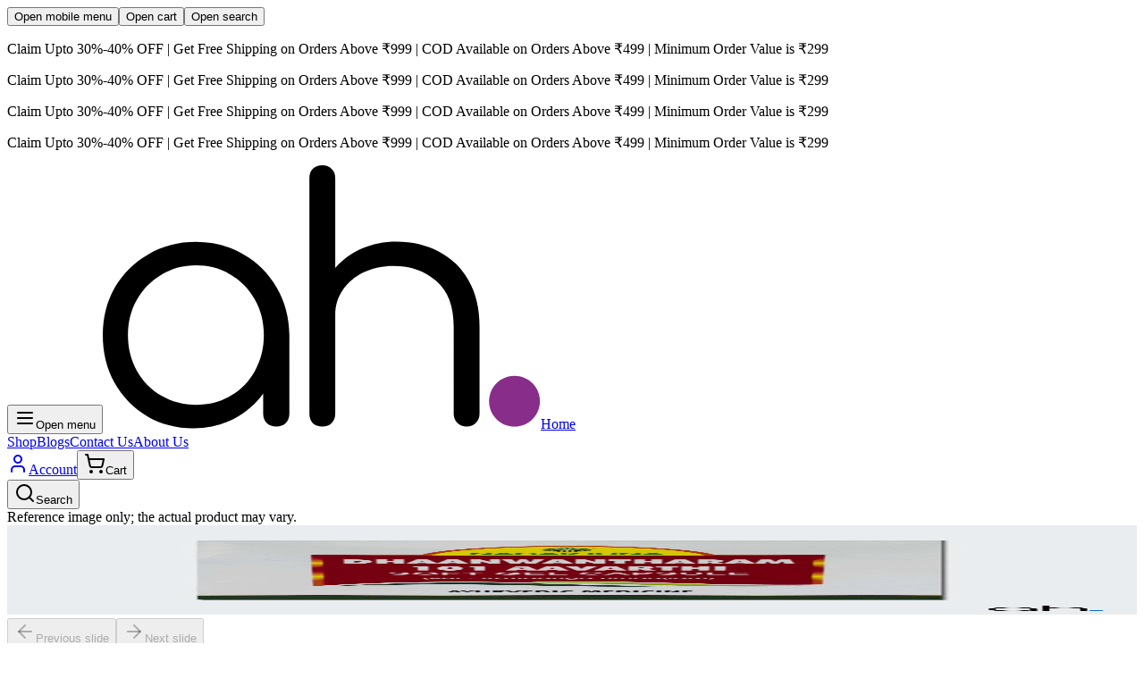

--- FILE ---
content_type: text/html
request_url: https://ayurheals.com/product/nagarjuna-dhanwantaram-aavarthi-101
body_size: 21675
content:
<!DOCTYPE html><html class="light" lang="en-IN"><head><meta charSet="utf-8"/><meta name="viewport" content="width=device-width, initial-scale=1"/><link rel="stylesheet" href="https://cdn.shopify.com/oxygen-v2/24109/27069/56405/2080059/assets/fonts-CYe8aVWc.css"/><link rel="stylesheet" href="https://cdn.shopify.com/oxygen-v2/24109/27069/56405/2080059/assets/tailwind-DTwMqhar.css"/><meta name="color-scheme" content="light dark"/><meta property="og:image:url" content="https://cdn.shopify.com/s/files/1/0632/2421/7779/files/cover.webp?v=1737199725"/><meta property="og:image:secure_url" content="https://cdn.shopify.com/s/files/1/0632/2421/7779/files/cover.webp?v=1737199725"/><meta property="og:image:type" content="image/jpeg"/><meta property="og:image:width" content="1200"/><meta property="og:image:height" content="628"/><meta property="twitter:site" content="@ayurheals"/><meta property="twitter:creator" content="@ayurheals"/><meta name="robots" content="index,follow"/><title>Buy Nagarjuna Dhanwantaram Aavarthi 101 at Best Price | Ayurheals</title><meta property="og:title" content="Buy Nagarjuna Dhanwantaram Aavarthi 101 at Best Price | Ayurheals"/><meta property="twitter:title" content="Buy Nagarjuna Dhanwantaram Aavarthi 101 at Best Price | Ayurheals"/><meta name="description" content="Buy Nagarjuna Dhanwantaram Aavarthi 101 Online in India, USA, Canada, New Zealand, and Australia. Discover its Uses benefits, ingredients, and safety information. Verified products, fast Delivery &amp; free shipping. Order now - Most Trusted Online Pharmacy."/><meta property="og:description" content="Buy Nagarjuna Dhanwantaram Aavarthi 101 Online in India, USA, Canada, New Zealand, and Australia. Discover its Uses benefits, ingredients, and safety information. Verified products, fast Delivery &amp; free shipping. Order now - Most Trusted Online Pharmacy."/><meta property="twitter:description" content="Buy Nagarjuna Dhanwantaram Aavarthi 101 Online in India, USA, Canada, New Zealand, and Australia. Discover its Uses benefits, ingredients, and safety information. Verified products, fast Delivery &amp; free shipping. Order now - Most Trusted Online Pharmacy."/><link rel="canonical" href="https://ayurheals.com/product/nagarjuna-dhanwantaram-aavarthi-101"/><meta property="og:url" content="https://ayurheals.com/product/nagarjuna-dhanwantaram-aavarthi-101"/><script type="application/ld+json">{"@context":"http://schema.org","@graph":[{"@type":"WebPage","@id":"https://ayurheals.com/product/nagarjuna-dhanwantaram-aavarthi-101","inLanguage":"en-IN","url":"https://ayurheals.com/product/nagarjuna-dhanwantaram-aavarthi-101","name":"Buy Nagarjuna Dhanwantaram Aavarthi 101 at Best Price","description":"Buy Nagarjuna Dhanwantaram Aavarthi 101 Online in India, USA, Canada, New Zealand, and Australia. Discover its Uses benefits, ingredients, and safety information. Verified products, fast Delivery & free shipping. Order now - Most Trusted Online Pharmacy.","mainEntity":{"@id":"https://ayurheals.com/product/nagarjuna-dhanwantaram-aavarthi-101"},"publisher":{"@id":"https://ayurheals.com/#organization"}},{"@type":"Product","@id":"https://ayurheals.com/product/nagarjuna-dhanwantaram-aavarthi-101","name":"Nagarjuna Dhanwantaram Aavarthi 101","description":"","image":[{"@type":"ImageObject","url":"https://cdn.shopify.com/s/files/1/0632/2421/7779/products/NAGA-027.webp?v=1661277737","width":1200,"height":1200}],"sku":"NAGA-027-10CAPx10","brand":{"@type":"Brand","name":"Nagarjuna Herbal"},"offers":{"@type":"Offer","url":"https://ayurheals.com/product/nagarjuna-dhanwantaram-aavarthi-101","price":"360.0","priceCurrency":"INR","itemCondition":"https://schema.org/NewCondition","availability":"https://schema.org/InStock","hasMerchantReturnPolicy":{"@type":"MerchantReturnPolicy","applicableCountry":"IN","returnPolicyCategory":"https://schema.org/MerchantReturnFiniteReturnWindow","merchantReturnDays":7,"returnMethod":"https://schema.org/ReturnByMail","returnFees":"https://schema.org/FreeReturn"}},"aggregateRating":{"@type":"AggregateRating","ratingValue":"0","reviewCount":"[object Object]"},"review":[{"@type":"Review","author":{"@type":"Person","name":{"id":"8656930799795","createdAt":"2025-10-10T08:01:40.918Z","updatedAt":"2025-10-10T08:01:42.634Z","shopifyCreatedAt":"2025-10-10T08:01:40.000Z","shopifyUpdatedAt":"2025-10-10T08:01:40.000Z","displayName":"pariharudaysingh53@gmail.com","verifiedEmail":true,"emailAddress":"pariharudaysingh53@gmail.com","phoneNumber":null,"shopId":"ayurheals-prod.myshopify.com"}},"datePublished":"2025-10-10T08:01:40.966Z","reviewRating":{"@type":"Rating","ratingValue":5,"bestRating":"5","worstRating":"1"}},{"@type":"Review","author":{"@type":"Person","name":{"id":"8656930799795","createdAt":"2025-10-10T08:01:40.918Z","updatedAt":"2025-10-10T08:01:42.634Z","shopifyCreatedAt":"2025-10-10T08:01:40.000Z","shopifyUpdatedAt":"2025-10-10T08:01:40.000Z","displayName":"pariharudaysingh53@gmail.com","verifiedEmail":true,"emailAddress":"pariharudaysingh53@gmail.com","phoneNumber":null,"shopId":"ayurheals-prod.myshopify.com"}},"datePublished":"2025-10-10T08:01:40.947Z","reviewRating":{"@type":"Rating","ratingValue":5,"bestRating":"5","worstRating":"1"}},{"@type":"Review","author":{"@type":"Person","name":{"id":"8642148270259","createdAt":"2025-10-03T13:32:39.507Z","updatedAt":"2025-10-03T13:32:41.255Z","shopifyCreatedAt":"2025-10-03T13:32:39.000Z","shopifyUpdatedAt":"2025-10-03T13:32:39.000Z","displayName":"paouqua@mailbox.in.ua","verifiedEmail":true,"emailAddress":"paouqua@mailbox.in.ua","phoneNumber":null,"shopId":"ayurheals-prod.myshopify.com"}},"datePublished":"2025-10-03T13:33:11.505Z","reviewRating":{"@type":"Rating","ratingValue":5,"bestRating":"5","worstRating":"1"}},{"@type":"Review","author":{"@type":"Person","name":{"id":"8642148270259","createdAt":"2025-10-03T13:32:39.507Z","updatedAt":"2025-10-03T13:32:41.255Z","shopifyCreatedAt":"2025-10-03T13:32:39.000Z","shopifyUpdatedAt":"2025-10-03T13:32:39.000Z","displayName":"paouqua@mailbox.in.ua","verifiedEmail":true,"emailAddress":"paouqua@mailbox.in.ua","phoneNumber":null,"shopId":"ayurheals-prod.myshopify.com"}},"datePublished":"2025-10-03T13:33:07.868Z","reviewRating":{"@type":"Rating","ratingValue":5,"bestRating":"5","worstRating":"1"}},{"@type":"Review","author":{"@type":"Person","name":{"id":"8642148270259","createdAt":"2025-10-03T13:32:39.507Z","updatedAt":"2025-10-03T13:32:41.255Z","shopifyCreatedAt":"2025-10-03T13:32:39.000Z","shopifyUpdatedAt":"2025-10-03T13:32:39.000Z","displayName":"paouqua@mailbox.in.ua","verifiedEmail":true,"emailAddress":"paouqua@mailbox.in.ua","phoneNumber":null,"shopId":"ayurheals-prod.myshopify.com"}},"datePublished":"2025-10-03T13:32:59.970Z","reviewRating":{"@type":"Rating","ratingValue":5,"bestRating":"5","worstRating":"1"}},{"@type":"Review","author":{"@type":"Person","name":{"id":"8642148270259","createdAt":"2025-10-03T13:32:39.507Z","updatedAt":"2025-10-03T13:32:41.255Z","shopifyCreatedAt":"2025-10-03T13:32:39.000Z","shopifyUpdatedAt":"2025-10-03T13:32:39.000Z","displayName":"paouqua@mailbox.in.ua","verifiedEmail":true,"emailAddress":"paouqua@mailbox.in.ua","phoneNumber":null,"shopId":"ayurheals-prod.myshopify.com"}},"datePublished":"2025-10-03T13:32:55.262Z","reviewRating":{"@type":"Rating","ratingValue":5,"bestRating":"5","worstRating":"1"}},{"@type":"Review","author":{"@type":"Person","name":{"id":"8642148270259","createdAt":"2025-10-03T13:32:39.507Z","updatedAt":"2025-10-03T13:32:41.255Z","shopifyCreatedAt":"2025-10-03T13:32:39.000Z","shopifyUpdatedAt":"2025-10-03T13:32:39.000Z","displayName":"paouqua@mailbox.in.ua","verifiedEmail":true,"emailAddress":"paouqua@mailbox.in.ua","phoneNumber":null,"shopId":"ayurheals-prod.myshopify.com"}},"datePublished":"2025-10-03T13:32:51.526Z","reviewRating":{"@type":"Rating","ratingValue":5,"bestRating":"5","worstRating":"1"}},{"@type":"Review","author":{"@type":"Person","name":{"id":"8642148270259","createdAt":"2025-10-03T13:32:39.507Z","updatedAt":"2025-10-03T13:32:41.255Z","shopifyCreatedAt":"2025-10-03T13:32:39.000Z","shopifyUpdatedAt":"2025-10-03T13:32:39.000Z","displayName":"paouqua@mailbox.in.ua","verifiedEmail":true,"emailAddress":"paouqua@mailbox.in.ua","phoneNumber":null,"shopId":"ayurheals-prod.myshopify.com"}},"datePublished":"2025-10-03T13:32:48.163Z","reviewRating":{"@type":"Rating","ratingValue":5,"bestRating":"5","worstRating":"1"}},{"@type":"Review","author":{"@type":"Person","name":{"id":"8642148270259","createdAt":"2025-10-03T13:32:39.507Z","updatedAt":"2025-10-03T13:32:41.255Z","shopifyCreatedAt":"2025-10-03T13:32:39.000Z","shopifyUpdatedAt":"2025-10-03T13:32:39.000Z","displayName":"paouqua@mailbox.in.ua","verifiedEmail":true,"emailAddress":"paouqua@mailbox.in.ua","phoneNumber":null,"shopId":"ayurheals-prod.myshopify.com"}},"datePublished":"2025-10-03T13:32:44.811Z","reviewRating":{"@type":"Rating","ratingValue":5,"bestRating":"5","worstRating":"1"}},{"@type":"Review","author":{"@type":"Person","name":{"id":"8642148270259","createdAt":"2025-10-03T13:32:39.507Z","updatedAt":"2025-10-03T13:32:41.255Z","shopifyCreatedAt":"2025-10-03T13:32:39.000Z","shopifyUpdatedAt":"2025-10-03T13:32:39.000Z","displayName":"paouqua@mailbox.in.ua","verifiedEmail":true,"emailAddress":"paouqua@mailbox.in.ua","phoneNumber":null,"shopId":"ayurheals-prod.myshopify.com"}},"datePublished":"2025-10-03T13:32:41.674Z","reviewRating":{"@type":"Rating","ratingValue":5,"bestRating":"5","worstRating":"1"}}]},{"@type":"BreadcrumbList","@id":"https://ayurheals.com/product/nagarjuna-dhanwantaram-aavarthi-101/#breadcrumb","itemListElement":[{"@type":"ListItem","position":1,"name":"Home","item":"https://ayurheals.com"},{"@type":"ListItem","position":2,"name":"Nagarjuna Dhanwantaram Aavarthi 101","item":"https://ayurheals.com/product/nagarjuna-dhanwantaram-aavarthi-101"}]},null]}</script><link rel="alternate" hrefLang="x-default" href="https://ayurheals.com/oduct/nagarjuna-dhanwantaram-aavarthi-101"/><link rel="alternate" hrefLang="hi" href="https://ayurheals.com/hi/oduct/nagarjuna-dhanwantaram-aavarthi-101"/><link rel="preconnect" href="https://cdn.shopify.com"/><link rel="icon" type="image/png" href="https://cdn.shopify.com/oxygen-v2/24109/27069/56405/2080059/assets/favicon-CD60eGeh.png"/><link rel="manifest" href="/manifest.webmanifest"/></head><body><button type="button" aria-haspopup="dialog" aria-expanded="false" aria-controls="radix-:R1gj5:" data-state="closed" data-slot="sheet-trigger" class="sr-only" id="mobile-menu-aside">Open mobile menu</button><button type="button" aria-haspopup="dialog" aria-expanded="false" aria-controls="radix-:R2gj5:" data-state="closed" data-slot="sheet-trigger" class="sr-only" id="cart-aside">Open cart</button><button type="button" aria-haspopup="dialog" aria-expanded="false" aria-controls="radix-:Rbgj5:" data-state="closed" data-slot="sheet-trigger" class="sr-only" id="search-aside">Open search</button><div class="relative flex min-h-screen flex-col"><div role="banner" class="group flex [gap:var(--gap)] overflow-hidden p-2 [--gap:1rem] flex-row bg-primary text-primary-foreground rounded-b-md [--duration:20s]"><div class="flex shrink-0 justify-around [gap:var(--gap)] animate-marquee flex-row group-hover:[animation-play-state:paused]"><p class="text-sm">Claim Upto 30%-40% OFF | Get Free Shipping on Orders Above ₹999 | COD Available on Orders Above ₹499 | Minimum Order Value is ₹299</p></div><div class="flex shrink-0 justify-around [gap:var(--gap)] animate-marquee flex-row group-hover:[animation-play-state:paused]"><p class="text-sm">Claim Upto 30%-40% OFF | Get Free Shipping on Orders Above ₹999 | COD Available on Orders Above ₹499 | Minimum Order Value is ₹299</p></div><div class="flex shrink-0 justify-around [gap:var(--gap)] animate-marquee flex-row group-hover:[animation-play-state:paused]"><p class="text-sm">Claim Upto 30%-40% OFF | Get Free Shipping on Orders Above ₹999 | COD Available on Orders Above ₹499 | Minimum Order Value is ₹299</p></div><div class="flex shrink-0 justify-around [gap:var(--gap)] animate-marquee flex-row group-hover:[animation-play-state:paused]"><p class="text-sm">Claim Upto 30%-40% OFF | Get Free Shipping on Orders Above ₹999 | COD Available on Orders Above ₹499 | Minimum Order Value is ₹299</p></div></div><header class="bg-background text-foreground sticky top-0.5 z-30 flex items-center justify-between rounded-md p-2 md:px-4" style="opacity:0;transform:none"><div class="flex items-center"><button data-slot="button" class="inline-flex items-center justify-center gap-2 whitespace-nowrap rounded-md text-sm font-medium transition-all disabled:pointer-events-none disabled:opacity-50 [&amp;_svg]:pointer-events-none [&amp;_svg:not([class*=&#x27;size-&#x27;])]:size-4 shrink-0 [&amp;_svg]:shrink-0 outline-none focus-visible:border-ring focus-visible:ring-ring/50 focus-visible:ring-[3px] aria-invalid:ring-destructive/20 dark:aria-invalid:ring-destructive/40 aria-invalid:border-destructive hover:bg-accent hover:text-accent-foreground dark:hover:bg-accent/50 size-9 md:hidden"><svg xmlns="http://www.w3.org/2000/svg" width="24" height="24" viewBox="0 0 24 24" fill="none" stroke="currentColor" stroke-width="2" stroke-linecap="round" stroke-linejoin="round" class="lucide lucide-menu size-5.5" aria-hidden="true"><path d="M4 12h16"></path><path d="M4 18h16"></path><path d="M4 6h16"></path></svg><span class="sr-only">Open menu</span></button><a class="mx-2 size-10" href="/" data-discover="true"><img alt="Ayurheals" src="https://cdn.shopify.com/oxygen-v2/24109/27069/56405/2080059/assets/pictorial-black-2i7MOwU8.svg" class="size-full transition-transform hover:scale-105"/><span class="sr-only">Home</span></a><nav class="hidden md:block" role="navigation"><a class="inline-flex items-center justify-center gap-2 whitespace-nowrap rounded-md text-sm font-medium transition-all disabled:pointer-events-none disabled:opacity-50 [&amp;_svg]:pointer-events-none [&amp;_svg:not([class*=&#x27;size-&#x27;])]:size-4 shrink-0 [&amp;_svg]:shrink-0 outline-none focus-visible:border-ring focus-visible:ring-ring/50 focus-visible:ring-[3px] aria-invalid:ring-destructive/20 dark:aria-invalid:ring-destructive/40 aria-invalid:border-destructive hover:bg-accent hover:text-accent-foreground dark:hover:bg-accent/50 h-9 px-4 py-2 has-[&gt;svg]:px-3" href="/shop/all" data-discover="true">Shop</a><a class="inline-flex items-center justify-center gap-2 whitespace-nowrap rounded-md text-sm font-medium transition-all disabled:pointer-events-none disabled:opacity-50 [&amp;_svg]:pointer-events-none [&amp;_svg:not([class*=&#x27;size-&#x27;])]:size-4 shrink-0 [&amp;_svg]:shrink-0 outline-none focus-visible:border-ring focus-visible:ring-ring/50 focus-visible:ring-[3px] aria-invalid:ring-destructive/20 dark:aria-invalid:ring-destructive/40 aria-invalid:border-destructive hover:bg-accent hover:text-accent-foreground dark:hover:bg-accent/50 h-9 px-4 py-2 has-[&gt;svg]:px-3" href="/blogs" data-discover="true">Blogs</a><a class="inline-flex items-center justify-center gap-2 whitespace-nowrap rounded-md text-sm font-medium transition-all disabled:pointer-events-none disabled:opacity-50 [&amp;_svg]:pointer-events-none [&amp;_svg:not([class*=&#x27;size-&#x27;])]:size-4 shrink-0 [&amp;_svg]:shrink-0 outline-none focus-visible:border-ring focus-visible:ring-ring/50 focus-visible:ring-[3px] aria-invalid:ring-destructive/20 dark:aria-invalid:ring-destructive/40 aria-invalid:border-destructive hover:bg-accent hover:text-accent-foreground dark:hover:bg-accent/50 h-9 px-4 py-2 has-[&gt;svg]:px-3" href="/contact-us" data-discover="true">Contact Us</a><a class="inline-flex items-center justify-center gap-2 whitespace-nowrap rounded-md text-sm font-medium transition-all disabled:pointer-events-none disabled:opacity-50 [&amp;_svg]:pointer-events-none [&amp;_svg:not([class*=&#x27;size-&#x27;])]:size-4 shrink-0 [&amp;_svg]:shrink-0 outline-none focus-visible:border-ring focus-visible:ring-ring/50 focus-visible:ring-[3px] aria-invalid:ring-destructive/20 dark:aria-invalid:ring-destructive/40 aria-invalid:border-destructive hover:bg-accent hover:text-accent-foreground dark:hover:bg-accent/50 h-9 px-4 py-2 has-[&gt;svg]:px-3" href="/about-us" data-discover="true">About Us</a></nav></div><nav class="flex grow items-center justify-end gap-1" role="navigation"><a class="inline-flex items-center justify-center gap-2 whitespace-nowrap rounded-md text-sm font-medium transition-all disabled:pointer-events-none disabled:opacity-50 [&amp;_svg]:pointer-events-none [&amp;_svg:not([class*=&#x27;size-&#x27;])]:size-4 shrink-0 [&amp;_svg]:shrink-0 outline-none focus-visible:border-ring focus-visible:ring-ring/50 focus-visible:ring-[3px] aria-invalid:ring-destructive/20 dark:aria-invalid:ring-destructive/40 aria-invalid:border-destructive hover:bg-accent hover:text-accent-foreground dark:hover:bg-accent/50 size-9" href="/account" data-discover="true"><svg xmlns="http://www.w3.org/2000/svg" width="24" height="24" viewBox="0 0 24 24" fill="none" stroke="currentColor" stroke-width="2" stroke-linecap="round" stroke-linejoin="round" class="lucide lucide-user hidden size-5.5 md:inline-block" aria-hidden="true"><path d="M19 21v-2a4 4 0 0 0-4-4H9a4 4 0 0 0-4 4v2"></path><circle cx="12" cy="7" r="4"></circle></svg><span class="sr-only">Account</span></a><button data-slot="button" class="inline-flex items-center justify-center gap-2 whitespace-nowrap rounded-md text-sm font-medium transition-all disabled:pointer-events-none disabled:opacity-50 [&amp;_svg]:pointer-events-none [&amp;_svg:not([class*=&#x27;size-&#x27;])]:size-4 shrink-0 [&amp;_svg]:shrink-0 outline-none focus-visible:border-ring focus-visible:ring-ring/50 focus-visible:ring-[3px] aria-invalid:ring-destructive/20 dark:aria-invalid:ring-destructive/40 aria-invalid:border-destructive hover:bg-accent hover:text-accent-foreground dark:hover:bg-accent/50 size-9"><svg xmlns="http://www.w3.org/2000/svg" width="24" height="24" viewBox="0 0 24 24" fill="none" stroke="currentColor" stroke-width="2" stroke-linecap="round" stroke-linejoin="round" class="lucide lucide-shopping-cart size-5.5" aria-hidden="true"><circle cx="8" cy="21" r="1"></circle><circle cx="19" cy="21" r="1"></circle><path d="M2.05 2.05h2l2.66 12.42a2 2 0 0 0 2 1.58h9.78a2 2 0 0 0 1.95-1.57l1.65-7.43H5.12"></path></svg><span class="sr-only">Cart</span></button></nav></header><div class="bg-background text-foreground sticky z-30 rounded-md p-2 transition-all duration-200 md:px-4 top-[3.23rem]"><button class="bg-background text-foreground flex min-h-10 w-full items-center gap-2 rounded-lg border px-2 py-3"><svg xmlns="http://www.w3.org/2000/svg" width="24" height="24" viewBox="0 0 24 24" fill="none" stroke="currentColor" stroke-width="2" stroke-linecap="round" stroke-linejoin="round" class="lucide lucide-search" aria-hidden="true"><path d="m21 21-4.34-4.34"></path><circle cx="11" cy="11" r="8"></circle></svg><span class="text-muted-foreground">Search</span></button></div><main class="flex h-full w-full grow flex-col gap-8 py-4"><div class="grid gap-4 lg:grid-cols-2"><section class="relative container"><div class="sticky top-10"><div class="relative" role="region" aria-roledescription="carousel" data-slot="carousel"><span class="bg-background text-foreground absolute bottom-1 left-1 z-10 rounded-md px-0.5 text-xs">Reference image only; the actual product may vary.</span><div class="overflow-hidden" data-slot="carousel-content"><div class="flex -ml-4"><div role="group" aria-roledescription="slide" data-slot="carousel-item" class="min-w-0 shrink-0 grow-0 basis-full pl-4"><img alt="Nagarjuna Dhanwantaram Aavarthi 101" decoding="async" height="100" loading="lazy" sizes="(min-width:1024px) 50vw, 90vw" src="https://cdn.shopify.com/s/files/1/0632/2421/7779/products/NAGA-027.webp?v=1661277737&amp;width=100&amp;height=100&amp;crop=center" srcSet="https://cdn.shopify.com/s/files/1/0632/2421/7779/products/NAGA-027.webp?v=1661277737&amp;width=200&amp;height=200&amp;crop=center 200w, https://cdn.shopify.com/s/files/1/0632/2421/7779/products/NAGA-027.webp?v=1661277737&amp;width=400&amp;height=400&amp;crop=center 400w, https://cdn.shopify.com/s/files/1/0632/2421/7779/products/NAGA-027.webp?v=1661277737&amp;width=600&amp;height=600&amp;crop=center 600w, https://cdn.shopify.com/s/files/1/0632/2421/7779/products/NAGA-027.webp?v=1661277737&amp;width=800&amp;height=800&amp;crop=center 800w, https://cdn.shopify.com/s/files/1/0632/2421/7779/products/NAGA-027.webp?v=1661277737&amp;width=1000&amp;height=1000&amp;crop=center 1000w, https://cdn.shopify.com/s/files/1/0632/2421/7779/products/NAGA-027.webp?v=1661277737&amp;width=1200&amp;height=1200&amp;crop=center 1200w" width="100" style="width:100%;aspect-ratio:1200/1200"/></div></div></div><button data-slot="carousel-previous" class="inline-flex items-center justify-center gap-2 whitespace-nowrap text-sm font-medium transition-all disabled:pointer-events-none disabled:opacity-50 [&amp;_svg]:pointer-events-none [&amp;_svg:not([class*=&#x27;size-&#x27;])]:size-4 shrink-0 [&amp;_svg]:shrink-0 outline-none focus-visible:border-ring focus-visible:ring-ring/50 focus-visible:ring-[3px] aria-invalid:ring-destructive/20 dark:aria-invalid:ring-destructive/40 aria-invalid:border-destructive border bg-background shadow-xs hover:bg-accent hover:text-accent-foreground dark:bg-input/30 dark:border-input dark:hover:bg-input/50 absolute size-8 rounded-full top-1/2 -translate-y-1/2 left-1 lg:block" disabled=""><svg xmlns="http://www.w3.org/2000/svg" width="24" height="24" viewBox="0 0 24 24" fill="none" stroke="currentColor" stroke-width="2" stroke-linecap="round" stroke-linejoin="round" class="lucide lucide-arrow-left" aria-hidden="true"><path d="m12 19-7-7 7-7"></path><path d="M19 12H5"></path></svg><span class="sr-only">Previous slide</span></button><button data-slot="carousel-next" class="inline-flex items-center justify-center gap-2 whitespace-nowrap text-sm font-medium transition-all disabled:pointer-events-none disabled:opacity-50 [&amp;_svg]:pointer-events-none [&amp;_svg:not([class*=&#x27;size-&#x27;])]:size-4 shrink-0 [&amp;_svg]:shrink-0 outline-none focus-visible:border-ring focus-visible:ring-ring/50 focus-visible:ring-[3px] aria-invalid:ring-destructive/20 dark:aria-invalid:ring-destructive/40 aria-invalid:border-destructive border bg-background shadow-xs hover:bg-accent hover:text-accent-foreground dark:bg-input/30 dark:border-input dark:hover:bg-input/50 absolute size-8 rounded-full top-1/2 -translate-y-1/2 right-1 lg:block" disabled=""><svg xmlns="http://www.w3.org/2000/svg" width="24" height="24" viewBox="0 0 24 24" fill="none" stroke="currentColor" stroke-width="2" stroke-linecap="round" stroke-linejoin="round" class="lucide lucide-arrow-right" aria-hidden="true"><path d="M5 12h14"></path><path d="m12 5 7 7-7 7"></path></svg><span class="sr-only">Next slide</span></button></div></div></section><div class="container space-y-5"><section class="flex items-start justify-between"><div><h1 class="text-3xl font-semibold">Nagarjuna Dhanwantaram Aavarthi 101</h1><a class="text-primary hover:underline" href="/shop/brands/nagarjuna-herbal" data-discover="true">Nagarjuna Herbal</a></div><div class="flex items-center gap-2"><button data-slot="button" class="inline-flex items-center justify-center gap-2 whitespace-nowrap rounded-md text-sm font-medium transition-all disabled:pointer-events-none disabled:opacity-50 [&amp;_svg]:pointer-events-none [&amp;_svg:not([class*=&#x27;size-&#x27;])]:size-4 shrink-0 [&amp;_svg]:shrink-0 outline-none focus-visible:border-ring focus-visible:ring-ring/50 focus-visible:ring-[3px] aria-invalid:ring-destructive/20 dark:aria-invalid:ring-destructive/40 aria-invalid:border-destructive hover:bg-accent hover:text-accent-foreground dark:hover:bg-accent/50 size-9"><svg xmlns="http://www.w3.org/2000/svg" width="24" height="24" viewBox="0 0 24 24" fill="none" stroke="currentColor" stroke-width="2" stroke-linecap="round" stroke-linejoin="round" class="lucide lucide-share" aria-hidden="true"><path d="M12 2v13"></path><path d="m16 6-4-4-4 4"></path><path d="M4 12v8a2 2 0 0 0 2 2h12a2 2 0 0 0 2-2v-8"></path></svg></button></div></section><section class="flex items-end gap-2"><p class="text-xl">₹360</p><p class="text-red-500 line-through">₹400</p><p class="text-primary">10<!-- -->% OFF</p></section><section class="space-y-5"><div class="bg-accent text-accent-foreground flex items-center justify-between rounded-lg border p-4"><div class="flex items-center gap-2"><button data-slot="button" class="inline-flex items-center justify-center gap-2 whitespace-nowrap rounded-md text-sm font-medium transition-all disabled:pointer-events-none disabled:opacity-50 [&amp;_svg]:pointer-events-none [&amp;_svg:not([class*=&#x27;size-&#x27;])]:size-4 shrink-0 [&amp;_svg]:shrink-0 outline-none focus-visible:border-ring focus-visible:ring-ring/50 focus-visible:ring-[3px] aria-invalid:ring-destructive/20 dark:aria-invalid:ring-destructive/40 aria-invalid:border-destructive border bg-background shadow-xs hover:bg-accent hover:text-accent-foreground dark:bg-input/30 dark:border-input dark:hover:bg-input/50 size-9"><svg xmlns="http://www.w3.org/2000/svg" width="24" height="24" viewBox="0 0 24 24" fill="none" stroke="currentColor" stroke-width="2" stroke-linecap="round" stroke-linejoin="round" class="lucide lucide-minus" aria-hidden="true"><path d="M5 12h14"></path></svg></button><span class="inline-flex items-center justify-center whitespace-nowrap text-sm font-medium transition-all disabled:pointer-events-none disabled:opacity-50 [&amp;_svg]:pointer-events-none [&amp;_svg:not([class*=&#x27;size-&#x27;])]:size-4 shrink-0 [&amp;_svg]:shrink-0 outline-none focus-visible:border-ring focus-visible:ring-ring/50 focus-visible:ring-[3px] aria-invalid:ring-destructive/20 dark:aria-invalid:ring-destructive/40 aria-invalid:border-destructive border bg-background shadow-xs hover:bg-accent hover:text-accent-foreground dark:bg-input/30 dark:border-input dark:hover:bg-input/50 h-8 rounded-md gap-1.5 px-3 has-[&gt;svg]:px-2.5 pointer-events-none">1</span><button data-slot="button" class="inline-flex items-center justify-center gap-2 whitespace-nowrap rounded-md text-sm font-medium transition-all disabled:pointer-events-none disabled:opacity-50 [&amp;_svg]:pointer-events-none [&amp;_svg:not([class*=&#x27;size-&#x27;])]:size-4 shrink-0 [&amp;_svg]:shrink-0 outline-none focus-visible:border-ring focus-visible:ring-ring/50 focus-visible:ring-[3px] aria-invalid:ring-destructive/20 dark:aria-invalid:ring-destructive/40 aria-invalid:border-destructive border bg-background shadow-xs hover:bg-accent hover:text-accent-foreground dark:bg-input/30 dark:border-input dark:hover:bg-input/50 size-9"><svg xmlns="http://www.w3.org/2000/svg" width="24" height="24" viewBox="0 0 24 24" fill="none" stroke="currentColor" stroke-width="2" stroke-linecap="round" stroke-linejoin="round" class="lucide lucide-plus" aria-hidden="true"><path d="M5 12h14"></path><path d="M12 5v14"></path></svg></button></div><form method="post" action="/cart" data-discover="true"><input type="hidden" name="cartFormInput" value="{&quot;action&quot;:&quot;LinesAdd&quot;,&quot;inputs&quot;:{&quot;lines&quot;:[{&quot;merchandiseId&quot;:&quot;gid://shopify/ProductVariant/41928029143219&quot;,&quot;quantity&quot;:1,&quot;selectedVariant&quot;:{&quot;availableForSale&quot;:true,&quot;compareAtPrice&quot;:{&quot;amount&quot;:&quot;400.0&quot;,&quot;currencyCode&quot;:&quot;INR&quot;},&quot;id&quot;:&quot;gid://shopify/ProductVariant/41928029143219&quot;,&quot;image&quot;:{&quot;id&quot;:&quot;gid://shopify/ProductImage/31809421639859&quot;,&quot;url&quot;:&quot;https://cdn.shopify.com/s/files/1/0632/2421/7779/products/NAGA-027.webp?v=1661277737&quot;,&quot;altText&quot;:&quot;Nagarjuna Dhanwantaram Aavarthi 101&quot;,&quot;width&quot;:1200,&quot;height&quot;:1200},&quot;price&quot;:{&quot;amount&quot;:&quot;360.0&quot;,&quot;currencyCode&quot;:&quot;INR&quot;},&quot;product&quot;:{&quot;title&quot;:&quot;Nagarjuna Dhanwantaram Aavarthi 101&quot;,&quot;handle&quot;:&quot;nagarjuna-dhanwantaram-aavarthi-101&quot;,&quot;vendor&quot;:&quot;Nagarjuna Herbal&quot;},&quot;selectedOptions&quot;:[{&quot;name&quot;:&quot;Size&quot;,&quot;value&quot;:&quot;10 CAP x 10&quot;}],&quot;sku&quot;:&quot;NAGA-027-10CAPx10&quot;,&quot;title&quot;:&quot;10 CAP x 10&quot;,&quot;unitPrice&quot;:null,&quot;crossSell&quot;:null}}]}}"/><input name="analytics" type="hidden"/><button style="--spread:90deg;--shimmer-color:var(--primary-foreground);--radius:100px;--speed:3s;--cut:0.05em;--bg:var(--primary)" class="group relative z-0 flex cursor-pointer items-center justify-center overflow-hidden [border-radius:var(--radius)] border border-white/10 px-6 py-3 whitespace-nowrap text-white [background:var(--bg)] dark:text-black transform-gpu transition-transform duration-300 ease-in-out active:translate-y-px" type="submit"><div class="-z-30 blur-[2px] [container-type:size] absolute inset-0 overflow-visible"><div class="animate-shimmer-slide absolute inset-0 [aspect-ratio:1] h-[100cqh] [border-radius:0] [mask:none]"><div class="animate-spin-around absolute -inset-full w-auto [translate:0_0] rotate-0 [background:conic-gradient(from_calc(270deg-(var(--spread)*0.5)),transparent_0,var(--shimmer-color)_var(--spread),transparent_var(--spread))]"></div></div></div>Add to Cart<div class="insert-0 absolute size-full rounded-2xl px-4 py-1.5 text-sm font-medium shadow-[inset_0_-8px_10px_#ffffff1f] transform-gpu transition-all duration-300 ease-in-out group-hover:shadow-[inset_0_-6px_10px_#ffffff3f] group-active:shadow-[inset_0_-10px_10px_#ffffff3f]"></div><div class="absolute [inset:var(--cut)] -z-20 [border-radius:var(--radius)] [background:var(--bg)]"></div></button></form></div></section><!--$--><!--/$--></div><div class="col-span-full container space-y-10"><!--$--><section class="space-y-2"><header class="text-2xl font-medium">You May Also Like</header><div class="grid grid-cols-2 gap-x-4 gap-y-5 md:grid-cols-3 lg:grid-cols-4"><div class="relative flex h-full flex-col rounded-lg"><a class="absolute inset-0 z-10" href="/product/nagarjuna-mahaakalyaanaka-ghrutam?Size=100+GM" data-discover="true"><span class="sr-only">View <!-- -->Nagarjuna Mahaakalyaanaka Ghrutam</span></a><div class="bg-accent text-accent-foreground relative flex aspect-square items-center justify-center rounded-lg"><img alt="Nagarjuna Mahaakalyaanaka Ghrutam" decoding="async" height="100" loading="lazy" sizes="(min-width: 1036px) 18rem, (min-width: 768px) 30vw, 40vw" src="https://cdn.shopify.com/s/files/1/0632/2421/7779/products/NAGA-066.webp?v=1661277828&amp;width=100&amp;height=100&amp;crop=center" srcSet="https://cdn.shopify.com/s/files/1/0632/2421/7779/products/NAGA-066.webp?v=1661277828&amp;width=200&amp;height=200&amp;crop=center 200w, https://cdn.shopify.com/s/files/1/0632/2421/7779/products/NAGA-066.webp?v=1661277828&amp;width=400&amp;height=400&amp;crop=center 400w, https://cdn.shopify.com/s/files/1/0632/2421/7779/products/NAGA-066.webp?v=1661277828&amp;width=600&amp;height=600&amp;crop=center 600w, https://cdn.shopify.com/s/files/1/0632/2421/7779/products/NAGA-066.webp?v=1661277828&amp;width=800&amp;height=800&amp;crop=center 800w, https://cdn.shopify.com/s/files/1/0632/2421/7779/products/NAGA-066.webp?v=1661277828&amp;width=1000&amp;height=1000&amp;crop=center 1000w, https://cdn.shopify.com/s/files/1/0632/2421/7779/products/NAGA-066.webp?v=1661277828&amp;width=1200&amp;height=1200&amp;crop=center 1200w" width="100" class="size-full rounded-lg object-cover" style="width:100%;aspect-ratio:1200/1200"/><span data-slot="badge" class="inline-flex items-center justify-center rounded-md border px-2 py-0.5 text-xs font-medium w-fit whitespace-nowrap shrink-0 [&amp;&gt;svg]:size-3 gap-1 [&amp;&gt;svg]:pointer-events-none focus-visible:border-ring focus-visible:ring-ring/50 focus-visible:ring-[3px] aria-invalid:ring-destructive/20 dark:aria-invalid:ring-destructive/40 aria-invalid:border-destructive transition-[color,box-shadow] overflow-hidden border-transparent [a&amp;]:hover:bg-primary/90 bg-success text-success-foreground absolute top-1 left-1">10% off</span></div><div class="flex flex-1 flex-col justify-between gap-3 px-1.5 py-3"><div><header class="overflow-hidden text-lg leading-tight font-semibold md:text-xl">Nagarjuna Mahaakalyaanaka Ghrutam</header><p class="text-muted-foreground text-sm">Nagarjuna Herbal</p></div><div class="flex flex-col gap-3"><div class="flex items-center gap-3"><p class="text-base font-semibold md:text-lg">₹180.00</p><p class="text-muted-foreground text-sm line-through">₹200.00</p></div><a class="inline-flex items-center justify-center gap-2 whitespace-nowrap rounded-md text-sm font-medium transition-all disabled:pointer-events-none disabled:opacity-50 [&amp;_svg]:pointer-events-none [&amp;_svg:not([class*=&#x27;size-&#x27;])]:size-4 shrink-0 [&amp;_svg]:shrink-0 outline-none focus-visible:border-ring focus-visible:ring-ring/50 focus-visible:ring-[3px] aria-invalid:ring-destructive/20 dark:aria-invalid:ring-destructive/40 aria-invalid:border-destructive bg-primary text-primary-foreground shadow-xs hover:bg-primary/90 h-9 px-4 py-2 has-[&gt;svg]:px-3 z-20 w-full" href="/product/nagarjuna-mahaakalyaanaka-ghrutam?Size=100+GM" data-discover="true">Add to Cart</a></div></div></div><div class="relative flex h-full flex-col rounded-lg"><a class="absolute inset-0 z-10" href="/product/nagarjuna-sukumaaara-ghrutham?Size=200+GM" data-discover="true"><span class="sr-only">View <!-- -->Nagarjuna Sukumaaara Ghrutham</span></a><div class="bg-accent text-accent-foreground relative flex aspect-square items-center justify-center rounded-lg"><img alt="Nagarjuna Sukumaaara Ghrutham" decoding="async" height="100" loading="lazy" sizes="(min-width: 1036px) 18rem, (min-width: 768px) 30vw, 40vw" src="https://cdn.shopify.com/s/files/1/0632/2421/7779/products/NAGA-106.webp?v=1661277925&amp;width=100&amp;height=100&amp;crop=center" srcSet="https://cdn.shopify.com/s/files/1/0632/2421/7779/products/NAGA-106.webp?v=1661277925&amp;width=200&amp;height=200&amp;crop=center 200w, https://cdn.shopify.com/s/files/1/0632/2421/7779/products/NAGA-106.webp?v=1661277925&amp;width=400&amp;height=400&amp;crop=center 400w, https://cdn.shopify.com/s/files/1/0632/2421/7779/products/NAGA-106.webp?v=1661277925&amp;width=600&amp;height=600&amp;crop=center 600w, https://cdn.shopify.com/s/files/1/0632/2421/7779/products/NAGA-106.webp?v=1661277925&amp;width=800&amp;height=800&amp;crop=center 800w, https://cdn.shopify.com/s/files/1/0632/2421/7779/products/NAGA-106.webp?v=1661277925&amp;width=1000&amp;height=1000&amp;crop=center 1000w, https://cdn.shopify.com/s/files/1/0632/2421/7779/products/NAGA-106.webp?v=1661277925&amp;width=1200&amp;height=1200&amp;crop=center 1200w" width="100" class="size-full rounded-lg object-cover" style="width:100%;aspect-ratio:1200/1200"/><span data-slot="badge" class="inline-flex items-center justify-center rounded-md border px-2 py-0.5 text-xs font-medium w-fit whitespace-nowrap shrink-0 [&amp;&gt;svg]:size-3 gap-1 [&amp;&gt;svg]:pointer-events-none focus-visible:border-ring focus-visible:ring-ring/50 focus-visible:ring-[3px] aria-invalid:ring-destructive/20 dark:aria-invalid:ring-destructive/40 aria-invalid:border-destructive transition-[color,box-shadow] overflow-hidden border-transparent [a&amp;]:hover:bg-primary/90 bg-success text-success-foreground absolute top-1 left-1">10% off</span></div><div class="flex flex-1 flex-col justify-between gap-3 px-1.5 py-3"><div><header class="overflow-hidden text-lg leading-tight font-semibold md:text-xl">Nagarjuna Sukumaaara Ghrutham</header><p class="text-muted-foreground text-sm">Nagarjuna Herbal</p></div><div class="flex flex-col gap-3"><div class="flex items-center gap-3"><p class="text-base font-semibold md:text-lg">₹333.00</p><p class="text-muted-foreground text-sm line-through">₹370.00</p></div><a class="inline-flex items-center justify-center gap-2 whitespace-nowrap rounded-md text-sm font-medium transition-all disabled:pointer-events-none disabled:opacity-50 [&amp;_svg]:pointer-events-none [&amp;_svg:not([class*=&#x27;size-&#x27;])]:size-4 shrink-0 [&amp;_svg]:shrink-0 outline-none focus-visible:border-ring focus-visible:ring-ring/50 focus-visible:ring-[3px] aria-invalid:ring-destructive/20 dark:aria-invalid:ring-destructive/40 aria-invalid:border-destructive bg-primary text-primary-foreground shadow-xs hover:bg-primary/90 h-9 px-4 py-2 has-[&gt;svg]:px-3 z-20 w-full" href="/product/nagarjuna-sukumaaara-ghrutham?Size=200+GM" data-discover="true">Add to Cart</a></div></div></div><div class="relative flex h-full flex-col rounded-lg"><a class="absolute inset-0 z-10" href="/product/nagarjuna-sathaavaryadi-ghrutham?Size=100+GM" data-discover="true"><span class="sr-only">View <!-- -->Nagarjuna Sathaavaryadi Ghrutham</span></a><div class="bg-accent text-accent-foreground relative flex aspect-square items-center justify-center rounded-lg"><img alt="Nagarjuna Sathaavaryadi Ghrutham" decoding="async" height="100" loading="lazy" sizes="(min-width: 1036px) 18rem, (min-width: 768px) 30vw, 40vw" src="https://cdn.shopify.com/s/files/1/0632/2421/7779/products/NAGA-100.webp?v=1661277910&amp;width=100&amp;height=100&amp;crop=center" srcSet="https://cdn.shopify.com/s/files/1/0632/2421/7779/products/NAGA-100.webp?v=1661277910&amp;width=200&amp;height=200&amp;crop=center 200w, https://cdn.shopify.com/s/files/1/0632/2421/7779/products/NAGA-100.webp?v=1661277910&amp;width=400&amp;height=400&amp;crop=center 400w, https://cdn.shopify.com/s/files/1/0632/2421/7779/products/NAGA-100.webp?v=1661277910&amp;width=600&amp;height=600&amp;crop=center 600w, https://cdn.shopify.com/s/files/1/0632/2421/7779/products/NAGA-100.webp?v=1661277910&amp;width=800&amp;height=800&amp;crop=center 800w, https://cdn.shopify.com/s/files/1/0632/2421/7779/products/NAGA-100.webp?v=1661277910&amp;width=1000&amp;height=1000&amp;crop=center 1000w, https://cdn.shopify.com/s/files/1/0632/2421/7779/products/NAGA-100.webp?v=1661277910&amp;width=1200&amp;height=1200&amp;crop=center 1200w" width="100" class="size-full rounded-lg object-cover" style="width:100%;aspect-ratio:1200/1200"/><span data-slot="badge" class="inline-flex items-center justify-center rounded-md border px-2 py-0.5 text-xs font-medium w-fit whitespace-nowrap shrink-0 [&amp;&gt;svg]:size-3 gap-1 [&amp;&gt;svg]:pointer-events-none focus-visible:border-ring focus-visible:ring-ring/50 focus-visible:ring-[3px] aria-invalid:ring-destructive/20 dark:aria-invalid:ring-destructive/40 aria-invalid:border-destructive transition-[color,box-shadow] overflow-hidden border-transparent [a&amp;]:hover:bg-primary/90 bg-success text-success-foreground absolute top-1 left-1">7% off</span></div><div class="flex flex-1 flex-col justify-between gap-3 px-1.5 py-3"><div><header class="overflow-hidden text-lg leading-tight font-semibold md:text-xl">Nagarjuna Sathaavaryadi Ghrutham</header><p class="text-muted-foreground text-sm">Nagarjuna Herbal</p></div><div class="flex flex-col gap-3"><div class="flex items-center gap-3"><p class="text-base font-semibold md:text-lg">₹130.00</p><p class="text-muted-foreground text-sm line-through">₹140.00</p></div><a class="inline-flex items-center justify-center gap-2 whitespace-nowrap rounded-md text-sm font-medium transition-all disabled:pointer-events-none disabled:opacity-50 [&amp;_svg]:pointer-events-none [&amp;_svg:not([class*=&#x27;size-&#x27;])]:size-4 shrink-0 [&amp;_svg]:shrink-0 outline-none focus-visible:border-ring focus-visible:ring-ring/50 focus-visible:ring-[3px] aria-invalid:ring-destructive/20 dark:aria-invalid:ring-destructive/40 aria-invalid:border-destructive bg-primary text-primary-foreground shadow-xs hover:bg-primary/90 h-9 px-4 py-2 has-[&gt;svg]:px-3 z-20 w-full" href="/product/nagarjuna-sathaavaryadi-ghrutham?Size=100+GM" data-discover="true">Add to Cart</a></div></div></div><div class="relative flex h-full flex-col rounded-lg"><a class="absolute inset-0 z-10" href="/product/nagarjuna-chaarngeryaadi-ghrutam?Size=100+GM" data-discover="true"><span class="sr-only">View <!-- -->Nagarjuna Chaarngeryaadi Ghrutam</span></a><div class="bg-accent text-accent-foreground relative flex aspect-square items-center justify-center rounded-lg"><img alt="Nagarjuna Chaarngeryaadi Ghrutam" decoding="async" height="100" loading="lazy" sizes="(min-width: 1036px) 18rem, (min-width: 768px) 30vw, 40vw" src="https://cdn.shopify.com/s/files/1/0632/2421/7779/products/NAGA-018.webp?v=1661277720&amp;width=100&amp;height=100&amp;crop=center" srcSet="https://cdn.shopify.com/s/files/1/0632/2421/7779/products/NAGA-018.webp?v=1661277720&amp;width=200&amp;height=200&amp;crop=center 200w, https://cdn.shopify.com/s/files/1/0632/2421/7779/products/NAGA-018.webp?v=1661277720&amp;width=400&amp;height=400&amp;crop=center 400w, https://cdn.shopify.com/s/files/1/0632/2421/7779/products/NAGA-018.webp?v=1661277720&amp;width=600&amp;height=600&amp;crop=center 600w, https://cdn.shopify.com/s/files/1/0632/2421/7779/products/NAGA-018.webp?v=1661277720&amp;width=800&amp;height=800&amp;crop=center 800w, https://cdn.shopify.com/s/files/1/0632/2421/7779/products/NAGA-018.webp?v=1661277720&amp;width=1000&amp;height=1000&amp;crop=center 1000w, https://cdn.shopify.com/s/files/1/0632/2421/7779/products/NAGA-018.webp?v=1661277720&amp;width=1200&amp;height=1200&amp;crop=center 1200w" width="100" class="size-full rounded-lg object-cover" style="width:100%;aspect-ratio:1200/1200"/><span data-slot="badge" class="inline-flex items-center justify-center rounded-md border px-2 py-0.5 text-xs font-medium w-fit whitespace-nowrap shrink-0 [&amp;&gt;svg]:size-3 gap-1 [&amp;&gt;svg]:pointer-events-none focus-visible:border-ring focus-visible:ring-ring/50 focus-visible:ring-[3px] aria-invalid:ring-destructive/20 dark:aria-invalid:ring-destructive/40 aria-invalid:border-destructive transition-[color,box-shadow] overflow-hidden border-transparent [a&amp;]:hover:bg-primary/90 bg-success text-success-foreground absolute top-1 left-1">6% off</span></div><div class="flex flex-1 flex-col justify-between gap-3 px-1.5 py-3"><div><header class="overflow-hidden text-lg leading-tight font-semibold md:text-xl">Nagarjuna Chaarngeryaadi Ghrutam</header><p class="text-muted-foreground text-sm">Nagarjuna Herbal</p></div><div class="flex flex-col gap-3"><div class="flex items-center gap-3"><p class="text-base font-semibold md:text-lg">₹170.00</p><p class="text-muted-foreground text-sm line-through">₹180.00</p></div><a class="inline-flex items-center justify-center gap-2 whitespace-nowrap rounded-md text-sm font-medium transition-all disabled:pointer-events-none disabled:opacity-50 [&amp;_svg]:pointer-events-none [&amp;_svg:not([class*=&#x27;size-&#x27;])]:size-4 shrink-0 [&amp;_svg]:shrink-0 outline-none focus-visible:border-ring focus-visible:ring-ring/50 focus-visible:ring-[3px] aria-invalid:ring-destructive/20 dark:aria-invalid:ring-destructive/40 aria-invalid:border-destructive bg-primary text-primary-foreground shadow-xs hover:bg-primary/90 h-9 px-4 py-2 has-[&gt;svg]:px-3 z-20 w-full" href="/product/nagarjuna-chaarngeryaadi-ghrutam?Size=100+GM" data-discover="true">Add to Cart</a></div></div></div></div></section><div data-orientation="horizontal" role="none" data-slot="separator" class="bg-border shrink-0 data-[orientation=horizontal]:h-px data-[orientation=horizontal]:w-full data-[orientation=vertical]:h-full data-[orientation=vertical]:w-px"></div><!--/$--><div class="grid gap-6"><div class="flex flex-col"><div class="flex gap-3"><span><svg xmlns="http://www.w3.org/2000/svg" width="24" height="24" viewBox="0 0 24 24" fill="none" stroke="currentColor" stroke-width="2" stroke-linecap="round" stroke-linejoin="round" class="lucide lucide-circle-user text-primary h-8 w-8" aria-hidden="true"><circle cx="12" cy="12" r="10"></circle><circle cx="12" cy="10" r="3"></circle><path d="M7 20.662V19a2 2 0 0 1 2-2h6a2 2 0 0 1 2 2v1.662"></path></svg></span><div><p class="flex"><svg xmlns="http://www.w3.org/2000/svg" width="24" height="24" viewBox="0 0 24 24" fill="none" stroke="currentColor" stroke-width="2" stroke-linecap="round" stroke-linejoin="round" class="lucide lucide-star fill-primary text-primary" aria-hidden="true"><path d="M11.525 2.295a.53.53 0 0 1 .95 0l2.31 4.679a2.123 2.123 0 0 0 1.595 1.16l5.166.756a.53.53 0 0 1 .294.904l-3.736 3.638a2.123 2.123 0 0 0-.611 1.878l.882 5.14a.53.53 0 0 1-.771.56l-4.618-2.428a2.122 2.122 0 0 0-1.973 0L6.396 21.01a.53.53 0 0 1-.77-.56l.881-5.139a2.122 2.122 0 0 0-.611-1.879L2.16 9.795a.53.53 0 0 1 .294-.906l5.165-.755a2.122 2.122 0 0 0 1.597-1.16z"></path></svg><svg xmlns="http://www.w3.org/2000/svg" width="24" height="24" viewBox="0 0 24 24" fill="none" stroke="currentColor" stroke-width="2" stroke-linecap="round" stroke-linejoin="round" class="lucide lucide-star fill-primary text-primary" aria-hidden="true"><path d="M11.525 2.295a.53.53 0 0 1 .95 0l2.31 4.679a2.123 2.123 0 0 0 1.595 1.16l5.166.756a.53.53 0 0 1 .294.904l-3.736 3.638a2.123 2.123 0 0 0-.611 1.878l.882 5.14a.53.53 0 0 1-.771.56l-4.618-2.428a2.122 2.122 0 0 0-1.973 0L6.396 21.01a.53.53 0 0 1-.77-.56l.881-5.139a2.122 2.122 0 0 0-.611-1.879L2.16 9.795a.53.53 0 0 1 .294-.906l5.165-.755a2.122 2.122 0 0 0 1.597-1.16z"></path></svg><svg xmlns="http://www.w3.org/2000/svg" width="24" height="24" viewBox="0 0 24 24" fill="none" stroke="currentColor" stroke-width="2" stroke-linecap="round" stroke-linejoin="round" class="lucide lucide-star fill-primary text-primary" aria-hidden="true"><path d="M11.525 2.295a.53.53 0 0 1 .95 0l2.31 4.679a2.123 2.123 0 0 0 1.595 1.16l5.166.756a.53.53 0 0 1 .294.904l-3.736 3.638a2.123 2.123 0 0 0-.611 1.878l.882 5.14a.53.53 0 0 1-.771.56l-4.618-2.428a2.122 2.122 0 0 0-1.973 0L6.396 21.01a.53.53 0 0 1-.77-.56l.881-5.139a2.122 2.122 0 0 0-.611-1.879L2.16 9.795a.53.53 0 0 1 .294-.906l5.165-.755a2.122 2.122 0 0 0 1.597-1.16z"></path></svg><svg xmlns="http://www.w3.org/2000/svg" width="24" height="24" viewBox="0 0 24 24" fill="none" stroke="currentColor" stroke-width="2" stroke-linecap="round" stroke-linejoin="round" class="lucide lucide-star fill-primary text-primary" aria-hidden="true"><path d="M11.525 2.295a.53.53 0 0 1 .95 0l2.31 4.679a2.123 2.123 0 0 0 1.595 1.16l5.166.756a.53.53 0 0 1 .294.904l-3.736 3.638a2.123 2.123 0 0 0-.611 1.878l.882 5.14a.53.53 0 0 1-.771.56l-4.618-2.428a2.122 2.122 0 0 0-1.973 0L6.396 21.01a.53.53 0 0 1-.77-.56l.881-5.139a2.122 2.122 0 0 0-.611-1.879L2.16 9.795a.53.53 0 0 1 .294-.906l5.165-.755a2.122 2.122 0 0 0 1.597-1.16z"></path></svg><svg xmlns="http://www.w3.org/2000/svg" width="24" height="24" viewBox="0 0 24 24" fill="none" stroke="currentColor" stroke-width="2" stroke-linecap="round" stroke-linejoin="round" class="lucide lucide-star fill-primary text-primary" aria-hidden="true"><path d="M11.525 2.295a.53.53 0 0 1 .95 0l2.31 4.679a2.123 2.123 0 0 0 1.595 1.16l5.166.756a.53.53 0 0 1 .294.904l-3.736 3.638a2.123 2.123 0 0 0-.611 1.878l.882 5.14a.53.53 0 0 1-.771.56l-4.618-2.428a2.122 2.122 0 0 0-1.973 0L6.396 21.01a.53.53 0 0 1-.77-.56l.881-5.139a2.122 2.122 0 0 0-.611-1.879L2.16 9.795a.53.53 0 0 1 .294-.906l5.165-.755a2.122 2.122 0 0 0 1.597-1.16z"></path></svg></p><p class="text-lg leading-tight font-semibold">Ashoknagar jail ke pass</p><p>180</p></div></div></div><div class="flex flex-col"><div class="flex gap-3"><span><svg xmlns="http://www.w3.org/2000/svg" width="24" height="24" viewBox="0 0 24 24" fill="none" stroke="currentColor" stroke-width="2" stroke-linecap="round" stroke-linejoin="round" class="lucide lucide-circle-user text-primary h-8 w-8" aria-hidden="true"><circle cx="12" cy="12" r="10"></circle><circle cx="12" cy="10" r="3"></circle><path d="M7 20.662V19a2 2 0 0 1 2-2h6a2 2 0 0 1 2 2v1.662"></path></svg></span><div><p class="flex"><svg xmlns="http://www.w3.org/2000/svg" width="24" height="24" viewBox="0 0 24 24" fill="none" stroke="currentColor" stroke-width="2" stroke-linecap="round" stroke-linejoin="round" class="lucide lucide-star fill-primary text-primary" aria-hidden="true"><path d="M11.525 2.295a.53.53 0 0 1 .95 0l2.31 4.679a2.123 2.123 0 0 0 1.595 1.16l5.166.756a.53.53 0 0 1 .294.904l-3.736 3.638a2.123 2.123 0 0 0-.611 1.878l.882 5.14a.53.53 0 0 1-.771.56l-4.618-2.428a2.122 2.122 0 0 0-1.973 0L6.396 21.01a.53.53 0 0 1-.77-.56l.881-5.139a2.122 2.122 0 0 0-.611-1.879L2.16 9.795a.53.53 0 0 1 .294-.906l5.165-.755a2.122 2.122 0 0 0 1.597-1.16z"></path></svg><svg xmlns="http://www.w3.org/2000/svg" width="24" height="24" viewBox="0 0 24 24" fill="none" stroke="currentColor" stroke-width="2" stroke-linecap="round" stroke-linejoin="round" class="lucide lucide-star fill-primary text-primary" aria-hidden="true"><path d="M11.525 2.295a.53.53 0 0 1 .95 0l2.31 4.679a2.123 2.123 0 0 0 1.595 1.16l5.166.756a.53.53 0 0 1 .294.904l-3.736 3.638a2.123 2.123 0 0 0-.611 1.878l.882 5.14a.53.53 0 0 1-.771.56l-4.618-2.428a2.122 2.122 0 0 0-1.973 0L6.396 21.01a.53.53 0 0 1-.77-.56l.881-5.139a2.122 2.122 0 0 0-.611-1.879L2.16 9.795a.53.53 0 0 1 .294-.906l5.165-.755a2.122 2.122 0 0 0 1.597-1.16z"></path></svg><svg xmlns="http://www.w3.org/2000/svg" width="24" height="24" viewBox="0 0 24 24" fill="none" stroke="currentColor" stroke-width="2" stroke-linecap="round" stroke-linejoin="round" class="lucide lucide-star fill-primary text-primary" aria-hidden="true"><path d="M11.525 2.295a.53.53 0 0 1 .95 0l2.31 4.679a2.123 2.123 0 0 0 1.595 1.16l5.166.756a.53.53 0 0 1 .294.904l-3.736 3.638a2.123 2.123 0 0 0-.611 1.878l.882 5.14a.53.53 0 0 1-.771.56l-4.618-2.428a2.122 2.122 0 0 0-1.973 0L6.396 21.01a.53.53 0 0 1-.77-.56l.881-5.139a2.122 2.122 0 0 0-.611-1.879L2.16 9.795a.53.53 0 0 1 .294-.906l5.165-.755a2.122 2.122 0 0 0 1.597-1.16z"></path></svg><svg xmlns="http://www.w3.org/2000/svg" width="24" height="24" viewBox="0 0 24 24" fill="none" stroke="currentColor" stroke-width="2" stroke-linecap="round" stroke-linejoin="round" class="lucide lucide-star fill-primary text-primary" aria-hidden="true"><path d="M11.525 2.295a.53.53 0 0 1 .95 0l2.31 4.679a2.123 2.123 0 0 0 1.595 1.16l5.166.756a.53.53 0 0 1 .294.904l-3.736 3.638a2.123 2.123 0 0 0-.611 1.878l.882 5.14a.53.53 0 0 1-.771.56l-4.618-2.428a2.122 2.122 0 0 0-1.973 0L6.396 21.01a.53.53 0 0 1-.77-.56l.881-5.139a2.122 2.122 0 0 0-.611-1.879L2.16 9.795a.53.53 0 0 1 .294-.906l5.165-.755a2.122 2.122 0 0 0 1.597-1.16z"></path></svg><svg xmlns="http://www.w3.org/2000/svg" width="24" height="24" viewBox="0 0 24 24" fill="none" stroke="currentColor" stroke-width="2" stroke-linecap="round" stroke-linejoin="round" class="lucide lucide-star fill-primary text-primary" aria-hidden="true"><path d="M11.525 2.295a.53.53 0 0 1 .95 0l2.31 4.679a2.123 2.123 0 0 0 1.595 1.16l5.166.756a.53.53 0 0 1 .294.904l-3.736 3.638a2.123 2.123 0 0 0-.611 1.878l.882 5.14a.53.53 0 0 1-.771.56l-4.618-2.428a2.122 2.122 0 0 0-1.973 0L6.396 21.01a.53.53 0 0 1-.77-.56l.881-5.139a2.122 2.122 0 0 0-.611-1.879L2.16 9.795a.53.53 0 0 1 .294-.906l5.165-.755a2.122 2.122 0 0 0 1.597-1.16z"></path></svg></p><p class="text-lg leading-tight font-semibold">Ashoknagar jail ke pass</p><p>180</p></div></div></div><div class="flex flex-col"><div class="flex gap-3"><span><svg xmlns="http://www.w3.org/2000/svg" width="24" height="24" viewBox="0 0 24 24" fill="none" stroke="currentColor" stroke-width="2" stroke-linecap="round" stroke-linejoin="round" class="lucide lucide-circle-user text-primary h-8 w-8" aria-hidden="true"><circle cx="12" cy="12" r="10"></circle><circle cx="12" cy="10" r="3"></circle><path d="M7 20.662V19a2 2 0 0 1 2-2h6a2 2 0 0 1 2 2v1.662"></path></svg></span><div><p class="flex"><svg xmlns="http://www.w3.org/2000/svg" width="24" height="24" viewBox="0 0 24 24" fill="none" stroke="currentColor" stroke-width="2" stroke-linecap="round" stroke-linejoin="round" class="lucide lucide-star fill-primary text-primary" aria-hidden="true"><path d="M11.525 2.295a.53.53 0 0 1 .95 0l2.31 4.679a2.123 2.123 0 0 0 1.595 1.16l5.166.756a.53.53 0 0 1 .294.904l-3.736 3.638a2.123 2.123 0 0 0-.611 1.878l.882 5.14a.53.53 0 0 1-.771.56l-4.618-2.428a2.122 2.122 0 0 0-1.973 0L6.396 21.01a.53.53 0 0 1-.77-.56l.881-5.139a2.122 2.122 0 0 0-.611-1.879L2.16 9.795a.53.53 0 0 1 .294-.906l5.165-.755a2.122 2.122 0 0 0 1.597-1.16z"></path></svg><svg xmlns="http://www.w3.org/2000/svg" width="24" height="24" viewBox="0 0 24 24" fill="none" stroke="currentColor" stroke-width="2" stroke-linecap="round" stroke-linejoin="round" class="lucide lucide-star fill-primary text-primary" aria-hidden="true"><path d="M11.525 2.295a.53.53 0 0 1 .95 0l2.31 4.679a2.123 2.123 0 0 0 1.595 1.16l5.166.756a.53.53 0 0 1 .294.904l-3.736 3.638a2.123 2.123 0 0 0-.611 1.878l.882 5.14a.53.53 0 0 1-.771.56l-4.618-2.428a2.122 2.122 0 0 0-1.973 0L6.396 21.01a.53.53 0 0 1-.77-.56l.881-5.139a2.122 2.122 0 0 0-.611-1.879L2.16 9.795a.53.53 0 0 1 .294-.906l5.165-.755a2.122 2.122 0 0 0 1.597-1.16z"></path></svg><svg xmlns="http://www.w3.org/2000/svg" width="24" height="24" viewBox="0 0 24 24" fill="none" stroke="currentColor" stroke-width="2" stroke-linecap="round" stroke-linejoin="round" class="lucide lucide-star fill-primary text-primary" aria-hidden="true"><path d="M11.525 2.295a.53.53 0 0 1 .95 0l2.31 4.679a2.123 2.123 0 0 0 1.595 1.16l5.166.756a.53.53 0 0 1 .294.904l-3.736 3.638a2.123 2.123 0 0 0-.611 1.878l.882 5.14a.53.53 0 0 1-.771.56l-4.618-2.428a2.122 2.122 0 0 0-1.973 0L6.396 21.01a.53.53 0 0 1-.77-.56l.881-5.139a2.122 2.122 0 0 0-.611-1.879L2.16 9.795a.53.53 0 0 1 .294-.906l5.165-.755a2.122 2.122 0 0 0 1.597-1.16z"></path></svg><svg xmlns="http://www.w3.org/2000/svg" width="24" height="24" viewBox="0 0 24 24" fill="none" stroke="currentColor" stroke-width="2" stroke-linecap="round" stroke-linejoin="round" class="lucide lucide-star fill-primary text-primary" aria-hidden="true"><path d="M11.525 2.295a.53.53 0 0 1 .95 0l2.31 4.679a2.123 2.123 0 0 0 1.595 1.16l5.166.756a.53.53 0 0 1 .294.904l-3.736 3.638a2.123 2.123 0 0 0-.611 1.878l.882 5.14a.53.53 0 0 1-.771.56l-4.618-2.428a2.122 2.122 0 0 0-1.973 0L6.396 21.01a.53.53 0 0 1-.77-.56l.881-5.139a2.122 2.122 0 0 0-.611-1.879L2.16 9.795a.53.53 0 0 1 .294-.906l5.165-.755a2.122 2.122 0 0 0 1.597-1.16z"></path></svg><svg xmlns="http://www.w3.org/2000/svg" width="24" height="24" viewBox="0 0 24 24" fill="none" stroke="currentColor" stroke-width="2" stroke-linecap="round" stroke-linejoin="round" class="lucide lucide-star fill-primary text-primary" aria-hidden="true"><path d="M11.525 2.295a.53.53 0 0 1 .95 0l2.31 4.679a2.123 2.123 0 0 0 1.595 1.16l5.166.756a.53.53 0 0 1 .294.904l-3.736 3.638a2.123 2.123 0 0 0-.611 1.878l.882 5.14a.53.53 0 0 1-.771.56l-4.618-2.428a2.122 2.122 0 0 0-1.973 0L6.396 21.01a.53.53 0 0 1-.77-.56l.881-5.139a2.122 2.122 0 0 0-.611-1.879L2.16 9.795a.53.53 0 0 1 .294-.906l5.165-.755a2.122 2.122 0 0 0 1.597-1.16z"></path></svg></p><p class="text-lg leading-tight font-semibold">0ert2f</p><p>gcoz7v</p></div></div></div><div class="flex flex-col"><div class="flex gap-3"><span><svg xmlns="http://www.w3.org/2000/svg" width="24" height="24" viewBox="0 0 24 24" fill="none" stroke="currentColor" stroke-width="2" stroke-linecap="round" stroke-linejoin="round" class="lucide lucide-circle-user text-primary h-8 w-8" aria-hidden="true"><circle cx="12" cy="12" r="10"></circle><circle cx="12" cy="10" r="3"></circle><path d="M7 20.662V19a2 2 0 0 1 2-2h6a2 2 0 0 1 2 2v1.662"></path></svg></span><div><p class="flex"><svg xmlns="http://www.w3.org/2000/svg" width="24" height="24" viewBox="0 0 24 24" fill="none" stroke="currentColor" stroke-width="2" stroke-linecap="round" stroke-linejoin="round" class="lucide lucide-star fill-primary text-primary" aria-hidden="true"><path d="M11.525 2.295a.53.53 0 0 1 .95 0l2.31 4.679a2.123 2.123 0 0 0 1.595 1.16l5.166.756a.53.53 0 0 1 .294.904l-3.736 3.638a2.123 2.123 0 0 0-.611 1.878l.882 5.14a.53.53 0 0 1-.771.56l-4.618-2.428a2.122 2.122 0 0 0-1.973 0L6.396 21.01a.53.53 0 0 1-.77-.56l.881-5.139a2.122 2.122 0 0 0-.611-1.879L2.16 9.795a.53.53 0 0 1 .294-.906l5.165-.755a2.122 2.122 0 0 0 1.597-1.16z"></path></svg><svg xmlns="http://www.w3.org/2000/svg" width="24" height="24" viewBox="0 0 24 24" fill="none" stroke="currentColor" stroke-width="2" stroke-linecap="round" stroke-linejoin="round" class="lucide lucide-star fill-primary text-primary" aria-hidden="true"><path d="M11.525 2.295a.53.53 0 0 1 .95 0l2.31 4.679a2.123 2.123 0 0 0 1.595 1.16l5.166.756a.53.53 0 0 1 .294.904l-3.736 3.638a2.123 2.123 0 0 0-.611 1.878l.882 5.14a.53.53 0 0 1-.771.56l-4.618-2.428a2.122 2.122 0 0 0-1.973 0L6.396 21.01a.53.53 0 0 1-.77-.56l.881-5.139a2.122 2.122 0 0 0-.611-1.879L2.16 9.795a.53.53 0 0 1 .294-.906l5.165-.755a2.122 2.122 0 0 0 1.597-1.16z"></path></svg><svg xmlns="http://www.w3.org/2000/svg" width="24" height="24" viewBox="0 0 24 24" fill="none" stroke="currentColor" stroke-width="2" stroke-linecap="round" stroke-linejoin="round" class="lucide lucide-star fill-primary text-primary" aria-hidden="true"><path d="M11.525 2.295a.53.53 0 0 1 .95 0l2.31 4.679a2.123 2.123 0 0 0 1.595 1.16l5.166.756a.53.53 0 0 1 .294.904l-3.736 3.638a2.123 2.123 0 0 0-.611 1.878l.882 5.14a.53.53 0 0 1-.771.56l-4.618-2.428a2.122 2.122 0 0 0-1.973 0L6.396 21.01a.53.53 0 0 1-.77-.56l.881-5.139a2.122 2.122 0 0 0-.611-1.879L2.16 9.795a.53.53 0 0 1 .294-.906l5.165-.755a2.122 2.122 0 0 0 1.597-1.16z"></path></svg><svg xmlns="http://www.w3.org/2000/svg" width="24" height="24" viewBox="0 0 24 24" fill="none" stroke="currentColor" stroke-width="2" stroke-linecap="round" stroke-linejoin="round" class="lucide lucide-star fill-primary text-primary" aria-hidden="true"><path d="M11.525 2.295a.53.53 0 0 1 .95 0l2.31 4.679a2.123 2.123 0 0 0 1.595 1.16l5.166.756a.53.53 0 0 1 .294.904l-3.736 3.638a2.123 2.123 0 0 0-.611 1.878l.882 5.14a.53.53 0 0 1-.771.56l-4.618-2.428a2.122 2.122 0 0 0-1.973 0L6.396 21.01a.53.53 0 0 1-.77-.56l.881-5.139a2.122 2.122 0 0 0-.611-1.879L2.16 9.795a.53.53 0 0 1 .294-.906l5.165-.755a2.122 2.122 0 0 0 1.597-1.16z"></path></svg><svg xmlns="http://www.w3.org/2000/svg" width="24" height="24" viewBox="0 0 24 24" fill="none" stroke="currentColor" stroke-width="2" stroke-linecap="round" stroke-linejoin="round" class="lucide lucide-star fill-primary text-primary" aria-hidden="true"><path d="M11.525 2.295a.53.53 0 0 1 .95 0l2.31 4.679a2.123 2.123 0 0 0 1.595 1.16l5.166.756a.53.53 0 0 1 .294.904l-3.736 3.638a2.123 2.123 0 0 0-.611 1.878l.882 5.14a.53.53 0 0 1-.771.56l-4.618-2.428a2.122 2.122 0 0 0-1.973 0L6.396 21.01a.53.53 0 0 1-.77-.56l.881-5.139a2.122 2.122 0 0 0-.611-1.879L2.16 9.795a.53.53 0 0 1 .294-.906l5.165-.755a2.122 2.122 0 0 0 1.597-1.16z"></path></svg></p><p class="text-lg leading-tight font-semibold">whb6ip</p><p>u3zcao</p></div></div></div><div class="flex flex-col"><div class="flex gap-3"><span><svg xmlns="http://www.w3.org/2000/svg" width="24" height="24" viewBox="0 0 24 24" fill="none" stroke="currentColor" stroke-width="2" stroke-linecap="round" stroke-linejoin="round" class="lucide lucide-circle-user text-primary h-8 w-8" aria-hidden="true"><circle cx="12" cy="12" r="10"></circle><circle cx="12" cy="10" r="3"></circle><path d="M7 20.662V19a2 2 0 0 1 2-2h6a2 2 0 0 1 2 2v1.662"></path></svg></span><div><p class="flex"><svg xmlns="http://www.w3.org/2000/svg" width="24" height="24" viewBox="0 0 24 24" fill="none" stroke="currentColor" stroke-width="2" stroke-linecap="round" stroke-linejoin="round" class="lucide lucide-star fill-primary text-primary" aria-hidden="true"><path d="M11.525 2.295a.53.53 0 0 1 .95 0l2.31 4.679a2.123 2.123 0 0 0 1.595 1.16l5.166.756a.53.53 0 0 1 .294.904l-3.736 3.638a2.123 2.123 0 0 0-.611 1.878l.882 5.14a.53.53 0 0 1-.771.56l-4.618-2.428a2.122 2.122 0 0 0-1.973 0L6.396 21.01a.53.53 0 0 1-.77-.56l.881-5.139a2.122 2.122 0 0 0-.611-1.879L2.16 9.795a.53.53 0 0 1 .294-.906l5.165-.755a2.122 2.122 0 0 0 1.597-1.16z"></path></svg><svg xmlns="http://www.w3.org/2000/svg" width="24" height="24" viewBox="0 0 24 24" fill="none" stroke="currentColor" stroke-width="2" stroke-linecap="round" stroke-linejoin="round" class="lucide lucide-star fill-primary text-primary" aria-hidden="true"><path d="M11.525 2.295a.53.53 0 0 1 .95 0l2.31 4.679a2.123 2.123 0 0 0 1.595 1.16l5.166.756a.53.53 0 0 1 .294.904l-3.736 3.638a2.123 2.123 0 0 0-.611 1.878l.882 5.14a.53.53 0 0 1-.771.56l-4.618-2.428a2.122 2.122 0 0 0-1.973 0L6.396 21.01a.53.53 0 0 1-.77-.56l.881-5.139a2.122 2.122 0 0 0-.611-1.879L2.16 9.795a.53.53 0 0 1 .294-.906l5.165-.755a2.122 2.122 0 0 0 1.597-1.16z"></path></svg><svg xmlns="http://www.w3.org/2000/svg" width="24" height="24" viewBox="0 0 24 24" fill="none" stroke="currentColor" stroke-width="2" stroke-linecap="round" stroke-linejoin="round" class="lucide lucide-star fill-primary text-primary" aria-hidden="true"><path d="M11.525 2.295a.53.53 0 0 1 .95 0l2.31 4.679a2.123 2.123 0 0 0 1.595 1.16l5.166.756a.53.53 0 0 1 .294.904l-3.736 3.638a2.123 2.123 0 0 0-.611 1.878l.882 5.14a.53.53 0 0 1-.771.56l-4.618-2.428a2.122 2.122 0 0 0-1.973 0L6.396 21.01a.53.53 0 0 1-.77-.56l.881-5.139a2.122 2.122 0 0 0-.611-1.879L2.16 9.795a.53.53 0 0 1 .294-.906l5.165-.755a2.122 2.122 0 0 0 1.597-1.16z"></path></svg><svg xmlns="http://www.w3.org/2000/svg" width="24" height="24" viewBox="0 0 24 24" fill="none" stroke="currentColor" stroke-width="2" stroke-linecap="round" stroke-linejoin="round" class="lucide lucide-star fill-primary text-primary" aria-hidden="true"><path d="M11.525 2.295a.53.53 0 0 1 .95 0l2.31 4.679a2.123 2.123 0 0 0 1.595 1.16l5.166.756a.53.53 0 0 1 .294.904l-3.736 3.638a2.123 2.123 0 0 0-.611 1.878l.882 5.14a.53.53 0 0 1-.771.56l-4.618-2.428a2.122 2.122 0 0 0-1.973 0L6.396 21.01a.53.53 0 0 1-.77-.56l.881-5.139a2.122 2.122 0 0 0-.611-1.879L2.16 9.795a.53.53 0 0 1 .294-.906l5.165-.755a2.122 2.122 0 0 0 1.597-1.16z"></path></svg><svg xmlns="http://www.w3.org/2000/svg" width="24" height="24" viewBox="0 0 24 24" fill="none" stroke="currentColor" stroke-width="2" stroke-linecap="round" stroke-linejoin="round" class="lucide lucide-star fill-primary text-primary" aria-hidden="true"><path d="M11.525 2.295a.53.53 0 0 1 .95 0l2.31 4.679a2.123 2.123 0 0 0 1.595 1.16l5.166.756a.53.53 0 0 1 .294.904l-3.736 3.638a2.123 2.123 0 0 0-.611 1.878l.882 5.14a.53.53 0 0 1-.771.56l-4.618-2.428a2.122 2.122 0 0 0-1.973 0L6.396 21.01a.53.53 0 0 1-.77-.56l.881-5.139a2.122 2.122 0 0 0-.611-1.879L2.16 9.795a.53.53 0 0 1 .294-.906l5.165-.755a2.122 2.122 0 0 0 1.597-1.16z"></path></svg></p><p class="text-lg leading-tight font-semibold">bu5n4f</p><p>o9urjc</p></div></div></div><div class="flex flex-col"><div class="flex gap-3"><span><svg xmlns="http://www.w3.org/2000/svg" width="24" height="24" viewBox="0 0 24 24" fill="none" stroke="currentColor" stroke-width="2" stroke-linecap="round" stroke-linejoin="round" class="lucide lucide-circle-user text-primary h-8 w-8" aria-hidden="true"><circle cx="12" cy="12" r="10"></circle><circle cx="12" cy="10" r="3"></circle><path d="M7 20.662V19a2 2 0 0 1 2-2h6a2 2 0 0 1 2 2v1.662"></path></svg></span><div><p class="flex"><svg xmlns="http://www.w3.org/2000/svg" width="24" height="24" viewBox="0 0 24 24" fill="none" stroke="currentColor" stroke-width="2" stroke-linecap="round" stroke-linejoin="round" class="lucide lucide-star fill-primary text-primary" aria-hidden="true"><path d="M11.525 2.295a.53.53 0 0 1 .95 0l2.31 4.679a2.123 2.123 0 0 0 1.595 1.16l5.166.756a.53.53 0 0 1 .294.904l-3.736 3.638a2.123 2.123 0 0 0-.611 1.878l.882 5.14a.53.53 0 0 1-.771.56l-4.618-2.428a2.122 2.122 0 0 0-1.973 0L6.396 21.01a.53.53 0 0 1-.77-.56l.881-5.139a2.122 2.122 0 0 0-.611-1.879L2.16 9.795a.53.53 0 0 1 .294-.906l5.165-.755a2.122 2.122 0 0 0 1.597-1.16z"></path></svg><svg xmlns="http://www.w3.org/2000/svg" width="24" height="24" viewBox="0 0 24 24" fill="none" stroke="currentColor" stroke-width="2" stroke-linecap="round" stroke-linejoin="round" class="lucide lucide-star fill-primary text-primary" aria-hidden="true"><path d="M11.525 2.295a.53.53 0 0 1 .95 0l2.31 4.679a2.123 2.123 0 0 0 1.595 1.16l5.166.756a.53.53 0 0 1 .294.904l-3.736 3.638a2.123 2.123 0 0 0-.611 1.878l.882 5.14a.53.53 0 0 1-.771.56l-4.618-2.428a2.122 2.122 0 0 0-1.973 0L6.396 21.01a.53.53 0 0 1-.77-.56l.881-5.139a2.122 2.122 0 0 0-.611-1.879L2.16 9.795a.53.53 0 0 1 .294-.906l5.165-.755a2.122 2.122 0 0 0 1.597-1.16z"></path></svg><svg xmlns="http://www.w3.org/2000/svg" width="24" height="24" viewBox="0 0 24 24" fill="none" stroke="currentColor" stroke-width="2" stroke-linecap="round" stroke-linejoin="round" class="lucide lucide-star fill-primary text-primary" aria-hidden="true"><path d="M11.525 2.295a.53.53 0 0 1 .95 0l2.31 4.679a2.123 2.123 0 0 0 1.595 1.16l5.166.756a.53.53 0 0 1 .294.904l-3.736 3.638a2.123 2.123 0 0 0-.611 1.878l.882 5.14a.53.53 0 0 1-.771.56l-4.618-2.428a2.122 2.122 0 0 0-1.973 0L6.396 21.01a.53.53 0 0 1-.77-.56l.881-5.139a2.122 2.122 0 0 0-.611-1.879L2.16 9.795a.53.53 0 0 1 .294-.906l5.165-.755a2.122 2.122 0 0 0 1.597-1.16z"></path></svg><svg xmlns="http://www.w3.org/2000/svg" width="24" height="24" viewBox="0 0 24 24" fill="none" stroke="currentColor" stroke-width="2" stroke-linecap="round" stroke-linejoin="round" class="lucide lucide-star fill-primary text-primary" aria-hidden="true"><path d="M11.525 2.295a.53.53 0 0 1 .95 0l2.31 4.679a2.123 2.123 0 0 0 1.595 1.16l5.166.756a.53.53 0 0 1 .294.904l-3.736 3.638a2.123 2.123 0 0 0-.611 1.878l.882 5.14a.53.53 0 0 1-.771.56l-4.618-2.428a2.122 2.122 0 0 0-1.973 0L6.396 21.01a.53.53 0 0 1-.77-.56l.881-5.139a2.122 2.122 0 0 0-.611-1.879L2.16 9.795a.53.53 0 0 1 .294-.906l5.165-.755a2.122 2.122 0 0 0 1.597-1.16z"></path></svg><svg xmlns="http://www.w3.org/2000/svg" width="24" height="24" viewBox="0 0 24 24" fill="none" stroke="currentColor" stroke-width="2" stroke-linecap="round" stroke-linejoin="round" class="lucide lucide-star fill-primary text-primary" aria-hidden="true"><path d="M11.525 2.295a.53.53 0 0 1 .95 0l2.31 4.679a2.123 2.123 0 0 0 1.595 1.16l5.166.756a.53.53 0 0 1 .294.904l-3.736 3.638a2.123 2.123 0 0 0-.611 1.878l.882 5.14a.53.53 0 0 1-.771.56l-4.618-2.428a2.122 2.122 0 0 0-1.973 0L6.396 21.01a.53.53 0 0 1-.77-.56l.881-5.139a2.122 2.122 0 0 0-.611-1.879L2.16 9.795a.53.53 0 0 1 .294-.906l5.165-.755a2.122 2.122 0 0 0 1.597-1.16z"></path></svg></p><p class="text-lg leading-tight font-semibold">2lvms7</p><p>ajeafc</p></div></div></div><div class="flex flex-col"><div class="flex gap-3"><span><svg xmlns="http://www.w3.org/2000/svg" width="24" height="24" viewBox="0 0 24 24" fill="none" stroke="currentColor" stroke-width="2" stroke-linecap="round" stroke-linejoin="round" class="lucide lucide-circle-user text-primary h-8 w-8" aria-hidden="true"><circle cx="12" cy="12" r="10"></circle><circle cx="12" cy="10" r="3"></circle><path d="M7 20.662V19a2 2 0 0 1 2-2h6a2 2 0 0 1 2 2v1.662"></path></svg></span><div><p class="flex"><svg xmlns="http://www.w3.org/2000/svg" width="24" height="24" viewBox="0 0 24 24" fill="none" stroke="currentColor" stroke-width="2" stroke-linecap="round" stroke-linejoin="round" class="lucide lucide-star fill-primary text-primary" aria-hidden="true"><path d="M11.525 2.295a.53.53 0 0 1 .95 0l2.31 4.679a2.123 2.123 0 0 0 1.595 1.16l5.166.756a.53.53 0 0 1 .294.904l-3.736 3.638a2.123 2.123 0 0 0-.611 1.878l.882 5.14a.53.53 0 0 1-.771.56l-4.618-2.428a2.122 2.122 0 0 0-1.973 0L6.396 21.01a.53.53 0 0 1-.77-.56l.881-5.139a2.122 2.122 0 0 0-.611-1.879L2.16 9.795a.53.53 0 0 1 .294-.906l5.165-.755a2.122 2.122 0 0 0 1.597-1.16z"></path></svg><svg xmlns="http://www.w3.org/2000/svg" width="24" height="24" viewBox="0 0 24 24" fill="none" stroke="currentColor" stroke-width="2" stroke-linecap="round" stroke-linejoin="round" class="lucide lucide-star fill-primary text-primary" aria-hidden="true"><path d="M11.525 2.295a.53.53 0 0 1 .95 0l2.31 4.679a2.123 2.123 0 0 0 1.595 1.16l5.166.756a.53.53 0 0 1 .294.904l-3.736 3.638a2.123 2.123 0 0 0-.611 1.878l.882 5.14a.53.53 0 0 1-.771.56l-4.618-2.428a2.122 2.122 0 0 0-1.973 0L6.396 21.01a.53.53 0 0 1-.77-.56l.881-5.139a2.122 2.122 0 0 0-.611-1.879L2.16 9.795a.53.53 0 0 1 .294-.906l5.165-.755a2.122 2.122 0 0 0 1.597-1.16z"></path></svg><svg xmlns="http://www.w3.org/2000/svg" width="24" height="24" viewBox="0 0 24 24" fill="none" stroke="currentColor" stroke-width="2" stroke-linecap="round" stroke-linejoin="round" class="lucide lucide-star fill-primary text-primary" aria-hidden="true"><path d="M11.525 2.295a.53.53 0 0 1 .95 0l2.31 4.679a2.123 2.123 0 0 0 1.595 1.16l5.166.756a.53.53 0 0 1 .294.904l-3.736 3.638a2.123 2.123 0 0 0-.611 1.878l.882 5.14a.53.53 0 0 1-.771.56l-4.618-2.428a2.122 2.122 0 0 0-1.973 0L6.396 21.01a.53.53 0 0 1-.77-.56l.881-5.139a2.122 2.122 0 0 0-.611-1.879L2.16 9.795a.53.53 0 0 1 .294-.906l5.165-.755a2.122 2.122 0 0 0 1.597-1.16z"></path></svg><svg xmlns="http://www.w3.org/2000/svg" width="24" height="24" viewBox="0 0 24 24" fill="none" stroke="currentColor" stroke-width="2" stroke-linecap="round" stroke-linejoin="round" class="lucide lucide-star fill-primary text-primary" aria-hidden="true"><path d="M11.525 2.295a.53.53 0 0 1 .95 0l2.31 4.679a2.123 2.123 0 0 0 1.595 1.16l5.166.756a.53.53 0 0 1 .294.904l-3.736 3.638a2.123 2.123 0 0 0-.611 1.878l.882 5.14a.53.53 0 0 1-.771.56l-4.618-2.428a2.122 2.122 0 0 0-1.973 0L6.396 21.01a.53.53 0 0 1-.77-.56l.881-5.139a2.122 2.122 0 0 0-.611-1.879L2.16 9.795a.53.53 0 0 1 .294-.906l5.165-.755a2.122 2.122 0 0 0 1.597-1.16z"></path></svg><svg xmlns="http://www.w3.org/2000/svg" width="24" height="24" viewBox="0 0 24 24" fill="none" stroke="currentColor" stroke-width="2" stroke-linecap="round" stroke-linejoin="round" class="lucide lucide-star fill-primary text-primary" aria-hidden="true"><path d="M11.525 2.295a.53.53 0 0 1 .95 0l2.31 4.679a2.123 2.123 0 0 0 1.595 1.16l5.166.756a.53.53 0 0 1 .294.904l-3.736 3.638a2.123 2.123 0 0 0-.611 1.878l.882 5.14a.53.53 0 0 1-.771.56l-4.618-2.428a2.122 2.122 0 0 0-1.973 0L6.396 21.01a.53.53 0 0 1-.77-.56l.881-5.139a2.122 2.122 0 0 0-.611-1.879L2.16 9.795a.53.53 0 0 1 .294-.906l5.165-.755a2.122 2.122 0 0 0 1.597-1.16z"></path></svg></p><p class="text-lg leading-tight font-semibold">gglna0</p><p>81sbu8</p></div></div></div><div class="flex flex-col"><div class="flex gap-3"><span><svg xmlns="http://www.w3.org/2000/svg" width="24" height="24" viewBox="0 0 24 24" fill="none" stroke="currentColor" stroke-width="2" stroke-linecap="round" stroke-linejoin="round" class="lucide lucide-circle-user text-primary h-8 w-8" aria-hidden="true"><circle cx="12" cy="12" r="10"></circle><circle cx="12" cy="10" r="3"></circle><path d="M7 20.662V19a2 2 0 0 1 2-2h6a2 2 0 0 1 2 2v1.662"></path></svg></span><div><p class="flex"><svg xmlns="http://www.w3.org/2000/svg" width="24" height="24" viewBox="0 0 24 24" fill="none" stroke="currentColor" stroke-width="2" stroke-linecap="round" stroke-linejoin="round" class="lucide lucide-star fill-primary text-primary" aria-hidden="true"><path d="M11.525 2.295a.53.53 0 0 1 .95 0l2.31 4.679a2.123 2.123 0 0 0 1.595 1.16l5.166.756a.53.53 0 0 1 .294.904l-3.736 3.638a2.123 2.123 0 0 0-.611 1.878l.882 5.14a.53.53 0 0 1-.771.56l-4.618-2.428a2.122 2.122 0 0 0-1.973 0L6.396 21.01a.53.53 0 0 1-.77-.56l.881-5.139a2.122 2.122 0 0 0-.611-1.879L2.16 9.795a.53.53 0 0 1 .294-.906l5.165-.755a2.122 2.122 0 0 0 1.597-1.16z"></path></svg><svg xmlns="http://www.w3.org/2000/svg" width="24" height="24" viewBox="0 0 24 24" fill="none" stroke="currentColor" stroke-width="2" stroke-linecap="round" stroke-linejoin="round" class="lucide lucide-star fill-primary text-primary" aria-hidden="true"><path d="M11.525 2.295a.53.53 0 0 1 .95 0l2.31 4.679a2.123 2.123 0 0 0 1.595 1.16l5.166.756a.53.53 0 0 1 .294.904l-3.736 3.638a2.123 2.123 0 0 0-.611 1.878l.882 5.14a.53.53 0 0 1-.771.56l-4.618-2.428a2.122 2.122 0 0 0-1.973 0L6.396 21.01a.53.53 0 0 1-.77-.56l.881-5.139a2.122 2.122 0 0 0-.611-1.879L2.16 9.795a.53.53 0 0 1 .294-.906l5.165-.755a2.122 2.122 0 0 0 1.597-1.16z"></path></svg><svg xmlns="http://www.w3.org/2000/svg" width="24" height="24" viewBox="0 0 24 24" fill="none" stroke="currentColor" stroke-width="2" stroke-linecap="round" stroke-linejoin="round" class="lucide lucide-star fill-primary text-primary" aria-hidden="true"><path d="M11.525 2.295a.53.53 0 0 1 .95 0l2.31 4.679a2.123 2.123 0 0 0 1.595 1.16l5.166.756a.53.53 0 0 1 .294.904l-3.736 3.638a2.123 2.123 0 0 0-.611 1.878l.882 5.14a.53.53 0 0 1-.771.56l-4.618-2.428a2.122 2.122 0 0 0-1.973 0L6.396 21.01a.53.53 0 0 1-.77-.56l.881-5.139a2.122 2.122 0 0 0-.611-1.879L2.16 9.795a.53.53 0 0 1 .294-.906l5.165-.755a2.122 2.122 0 0 0 1.597-1.16z"></path></svg><svg xmlns="http://www.w3.org/2000/svg" width="24" height="24" viewBox="0 0 24 24" fill="none" stroke="currentColor" stroke-width="2" stroke-linecap="round" stroke-linejoin="round" class="lucide lucide-star fill-primary text-primary" aria-hidden="true"><path d="M11.525 2.295a.53.53 0 0 1 .95 0l2.31 4.679a2.123 2.123 0 0 0 1.595 1.16l5.166.756a.53.53 0 0 1 .294.904l-3.736 3.638a2.123 2.123 0 0 0-.611 1.878l.882 5.14a.53.53 0 0 1-.771.56l-4.618-2.428a2.122 2.122 0 0 0-1.973 0L6.396 21.01a.53.53 0 0 1-.77-.56l.881-5.139a2.122 2.122 0 0 0-.611-1.879L2.16 9.795a.53.53 0 0 1 .294-.906l5.165-.755a2.122 2.122 0 0 0 1.597-1.16z"></path></svg><svg xmlns="http://www.w3.org/2000/svg" width="24" height="24" viewBox="0 0 24 24" fill="none" stroke="currentColor" stroke-width="2" stroke-linecap="round" stroke-linejoin="round" class="lucide lucide-star fill-primary text-primary" aria-hidden="true"><path d="M11.525 2.295a.53.53 0 0 1 .95 0l2.31 4.679a2.123 2.123 0 0 0 1.595 1.16l5.166.756a.53.53 0 0 1 .294.904l-3.736 3.638a2.123 2.123 0 0 0-.611 1.878l.882 5.14a.53.53 0 0 1-.771.56l-4.618-2.428a2.122 2.122 0 0 0-1.973 0L6.396 21.01a.53.53 0 0 1-.77-.56l.881-5.139a2.122 2.122 0 0 0-.611-1.879L2.16 9.795a.53.53 0 0 1 .294-.906l5.165-.755a2.122 2.122 0 0 0 1.597-1.16z"></path></svg></p><p class="text-lg leading-tight font-semibold">ei6yks</p><p>mhs21u</p></div></div></div><div class="flex flex-col"><div class="flex gap-3"><span><svg xmlns="http://www.w3.org/2000/svg" width="24" height="24" viewBox="0 0 24 24" fill="none" stroke="currentColor" stroke-width="2" stroke-linecap="round" stroke-linejoin="round" class="lucide lucide-circle-user text-primary h-8 w-8" aria-hidden="true"><circle cx="12" cy="12" r="10"></circle><circle cx="12" cy="10" r="3"></circle><path d="M7 20.662V19a2 2 0 0 1 2-2h6a2 2 0 0 1 2 2v1.662"></path></svg></span><div><p class="flex"><svg xmlns="http://www.w3.org/2000/svg" width="24" height="24" viewBox="0 0 24 24" fill="none" stroke="currentColor" stroke-width="2" stroke-linecap="round" stroke-linejoin="round" class="lucide lucide-star fill-primary text-primary" aria-hidden="true"><path d="M11.525 2.295a.53.53 0 0 1 .95 0l2.31 4.679a2.123 2.123 0 0 0 1.595 1.16l5.166.756a.53.53 0 0 1 .294.904l-3.736 3.638a2.123 2.123 0 0 0-.611 1.878l.882 5.14a.53.53 0 0 1-.771.56l-4.618-2.428a2.122 2.122 0 0 0-1.973 0L6.396 21.01a.53.53 0 0 1-.77-.56l.881-5.139a2.122 2.122 0 0 0-.611-1.879L2.16 9.795a.53.53 0 0 1 .294-.906l5.165-.755a2.122 2.122 0 0 0 1.597-1.16z"></path></svg><svg xmlns="http://www.w3.org/2000/svg" width="24" height="24" viewBox="0 0 24 24" fill="none" stroke="currentColor" stroke-width="2" stroke-linecap="round" stroke-linejoin="round" class="lucide lucide-star fill-primary text-primary" aria-hidden="true"><path d="M11.525 2.295a.53.53 0 0 1 .95 0l2.31 4.679a2.123 2.123 0 0 0 1.595 1.16l5.166.756a.53.53 0 0 1 .294.904l-3.736 3.638a2.123 2.123 0 0 0-.611 1.878l.882 5.14a.53.53 0 0 1-.771.56l-4.618-2.428a2.122 2.122 0 0 0-1.973 0L6.396 21.01a.53.53 0 0 1-.77-.56l.881-5.139a2.122 2.122 0 0 0-.611-1.879L2.16 9.795a.53.53 0 0 1 .294-.906l5.165-.755a2.122 2.122 0 0 0 1.597-1.16z"></path></svg><svg xmlns="http://www.w3.org/2000/svg" width="24" height="24" viewBox="0 0 24 24" fill="none" stroke="currentColor" stroke-width="2" stroke-linecap="round" stroke-linejoin="round" class="lucide lucide-star fill-primary text-primary" aria-hidden="true"><path d="M11.525 2.295a.53.53 0 0 1 .95 0l2.31 4.679a2.123 2.123 0 0 0 1.595 1.16l5.166.756a.53.53 0 0 1 .294.904l-3.736 3.638a2.123 2.123 0 0 0-.611 1.878l.882 5.14a.53.53 0 0 1-.771.56l-4.618-2.428a2.122 2.122 0 0 0-1.973 0L6.396 21.01a.53.53 0 0 1-.77-.56l.881-5.139a2.122 2.122 0 0 0-.611-1.879L2.16 9.795a.53.53 0 0 1 .294-.906l5.165-.755a2.122 2.122 0 0 0 1.597-1.16z"></path></svg><svg xmlns="http://www.w3.org/2000/svg" width="24" height="24" viewBox="0 0 24 24" fill="none" stroke="currentColor" stroke-width="2" stroke-linecap="round" stroke-linejoin="round" class="lucide lucide-star fill-primary text-primary" aria-hidden="true"><path d="M11.525 2.295a.53.53 0 0 1 .95 0l2.31 4.679a2.123 2.123 0 0 0 1.595 1.16l5.166.756a.53.53 0 0 1 .294.904l-3.736 3.638a2.123 2.123 0 0 0-.611 1.878l.882 5.14a.53.53 0 0 1-.771.56l-4.618-2.428a2.122 2.122 0 0 0-1.973 0L6.396 21.01a.53.53 0 0 1-.77-.56l.881-5.139a2.122 2.122 0 0 0-.611-1.879L2.16 9.795a.53.53 0 0 1 .294-.906l5.165-.755a2.122 2.122 0 0 0 1.597-1.16z"></path></svg><svg xmlns="http://www.w3.org/2000/svg" width="24" height="24" viewBox="0 0 24 24" fill="none" stroke="currentColor" stroke-width="2" stroke-linecap="round" stroke-linejoin="round" class="lucide lucide-star fill-primary text-primary" aria-hidden="true"><path d="M11.525 2.295a.53.53 0 0 1 .95 0l2.31 4.679a2.123 2.123 0 0 0 1.595 1.16l5.166.756a.53.53 0 0 1 .294.904l-3.736 3.638a2.123 2.123 0 0 0-.611 1.878l.882 5.14a.53.53 0 0 1-.771.56l-4.618-2.428a2.122 2.122 0 0 0-1.973 0L6.396 21.01a.53.53 0 0 1-.77-.56l.881-5.139a2.122 2.122 0 0 0-.611-1.879L2.16 9.795a.53.53 0 0 1 .294-.906l5.165-.755a2.122 2.122 0 0 0 1.597-1.16z"></path></svg></p><p class="text-lg leading-tight font-semibold">vzg76c</p><p>edh9d5</p></div></div></div><div class="flex flex-col"><div class="flex gap-3"><span><svg xmlns="http://www.w3.org/2000/svg" width="24" height="24" viewBox="0 0 24 24" fill="none" stroke="currentColor" stroke-width="2" stroke-linecap="round" stroke-linejoin="round" class="lucide lucide-circle-user text-primary h-8 w-8" aria-hidden="true"><circle cx="12" cy="12" r="10"></circle><circle cx="12" cy="10" r="3"></circle><path d="M7 20.662V19a2 2 0 0 1 2-2h6a2 2 0 0 1 2 2v1.662"></path></svg></span><div><p class="flex"><svg xmlns="http://www.w3.org/2000/svg" width="24" height="24" viewBox="0 0 24 24" fill="none" stroke="currentColor" stroke-width="2" stroke-linecap="round" stroke-linejoin="round" class="lucide lucide-star fill-primary text-primary" aria-hidden="true"><path d="M11.525 2.295a.53.53 0 0 1 .95 0l2.31 4.679a2.123 2.123 0 0 0 1.595 1.16l5.166.756a.53.53 0 0 1 .294.904l-3.736 3.638a2.123 2.123 0 0 0-.611 1.878l.882 5.14a.53.53 0 0 1-.771.56l-4.618-2.428a2.122 2.122 0 0 0-1.973 0L6.396 21.01a.53.53 0 0 1-.77-.56l.881-5.139a2.122 2.122 0 0 0-.611-1.879L2.16 9.795a.53.53 0 0 1 .294-.906l5.165-.755a2.122 2.122 0 0 0 1.597-1.16z"></path></svg><svg xmlns="http://www.w3.org/2000/svg" width="24" height="24" viewBox="0 0 24 24" fill="none" stroke="currentColor" stroke-width="2" stroke-linecap="round" stroke-linejoin="round" class="lucide lucide-star fill-primary text-primary" aria-hidden="true"><path d="M11.525 2.295a.53.53 0 0 1 .95 0l2.31 4.679a2.123 2.123 0 0 0 1.595 1.16l5.166.756a.53.53 0 0 1 .294.904l-3.736 3.638a2.123 2.123 0 0 0-.611 1.878l.882 5.14a.53.53 0 0 1-.771.56l-4.618-2.428a2.122 2.122 0 0 0-1.973 0L6.396 21.01a.53.53 0 0 1-.77-.56l.881-5.139a2.122 2.122 0 0 0-.611-1.879L2.16 9.795a.53.53 0 0 1 .294-.906l5.165-.755a2.122 2.122 0 0 0 1.597-1.16z"></path></svg><svg xmlns="http://www.w3.org/2000/svg" width="24" height="24" viewBox="0 0 24 24" fill="none" stroke="currentColor" stroke-width="2" stroke-linecap="round" stroke-linejoin="round" class="lucide lucide-star fill-primary text-primary" aria-hidden="true"><path d="M11.525 2.295a.53.53 0 0 1 .95 0l2.31 4.679a2.123 2.123 0 0 0 1.595 1.16l5.166.756a.53.53 0 0 1 .294.904l-3.736 3.638a2.123 2.123 0 0 0-.611 1.878l.882 5.14a.53.53 0 0 1-.771.56l-4.618-2.428a2.122 2.122 0 0 0-1.973 0L6.396 21.01a.53.53 0 0 1-.77-.56l.881-5.139a2.122 2.122 0 0 0-.611-1.879L2.16 9.795a.53.53 0 0 1 .294-.906l5.165-.755a2.122 2.122 0 0 0 1.597-1.16z"></path></svg><svg xmlns="http://www.w3.org/2000/svg" width="24" height="24" viewBox="0 0 24 24" fill="none" stroke="currentColor" stroke-width="2" stroke-linecap="round" stroke-linejoin="round" class="lucide lucide-star fill-primary text-primary" aria-hidden="true"><path d="M11.525 2.295a.53.53 0 0 1 .95 0l2.31 4.679a2.123 2.123 0 0 0 1.595 1.16l5.166.756a.53.53 0 0 1 .294.904l-3.736 3.638a2.123 2.123 0 0 0-.611 1.878l.882 5.14a.53.53 0 0 1-.771.56l-4.618-2.428a2.122 2.122 0 0 0-1.973 0L6.396 21.01a.53.53 0 0 1-.77-.56l.881-5.139a2.122 2.122 0 0 0-.611-1.879L2.16 9.795a.53.53 0 0 1 .294-.906l5.165-.755a2.122 2.122 0 0 0 1.597-1.16z"></path></svg><svg xmlns="http://www.w3.org/2000/svg" width="24" height="24" viewBox="0 0 24 24" fill="none" stroke="currentColor" stroke-width="2" stroke-linecap="round" stroke-linejoin="round" class="lucide lucide-star fill-primary text-primary" aria-hidden="true"><path d="M11.525 2.295a.53.53 0 0 1 .95 0l2.31 4.679a2.123 2.123 0 0 0 1.595 1.16l5.166.756a.53.53 0 0 1 .294.904l-3.736 3.638a2.123 2.123 0 0 0-.611 1.878l.882 5.14a.53.53 0 0 1-.771.56l-4.618-2.428a2.122 2.122 0 0 0-1.973 0L6.396 21.01a.53.53 0 0 1-.77-.56l.881-5.139a2.122 2.122 0 0 0-.611-1.879L2.16 9.795a.53.53 0 0 1 .294-.906l5.165-.755a2.122 2.122 0 0 0 1.597-1.16z"></path></svg></p><p class="text-lg leading-tight font-semibold">pn5urg</p><p>urbp5b</p></div></div></div></div><div data-orientation="horizontal" role="none" data-slot="separator" class="bg-border shrink-0 data-[orientation=horizontal]:h-px data-[orientation=horizontal]:w-full data-[orientation=vertical]:h-full data-[orientation=vertical]:w-px"></div><form method="post" action="/api/reviews" class="flex flex-col gap-3" data-discover="true"><header class="text-2xl font-medium">Write a Review</header><div data-slot="form-item" class="gap-2 hidden"><input type="hidden" data-slot="form-control" class="file:text-foreground placeholder:text-muted-foreground selection:bg-primary selection:text-primary-foreground dark:bg-input/30 border-input flex h-9 w-full min-w-0 rounded-md border bg-transparent px-3 py-1 text-base shadow-xs transition-[color,box-shadow] outline-none file:inline-flex file:h-7 file:border-0 file:bg-transparent file:text-sm file:font-medium disabled:pointer-events-none disabled:cursor-not-allowed disabled:opacity-50 md:text-sm focus-visible:border-ring focus-visible:ring-ring/50 focus-visible:ring-[3px] aria-invalid:ring-destructive/20 dark:aria-invalid:ring-destructive/40 aria-invalid:border-destructive" name="productId" id=":R5bdkgj5:-form-item" aria-describedby=":R5bdkgj5:-form-item-description" aria-invalid="false" value="7236658167987"/></div><div data-slot="form-item" class="gap-2 hidden"><input type="hidden" data-slot="form-control" class="file:text-foreground placeholder:text-muted-foreground selection:bg-primary selection:text-primary-foreground dark:bg-input/30 border-input flex h-9 w-full min-w-0 rounded-md border bg-transparent px-3 py-1 text-base shadow-xs transition-[color,box-shadow] outline-none file:inline-flex file:h-7 file:border-0 file:bg-transparent file:text-sm file:font-medium disabled:pointer-events-none disabled:cursor-not-allowed disabled:opacity-50 md:text-sm focus-visible:border-ring focus-visible:ring-ring/50 focus-visible:ring-[3px] aria-invalid:ring-destructive/20 dark:aria-invalid:ring-destructive/40 aria-invalid:border-destructive" name="customerId" id=":R17bdkgj5:-form-item" aria-describedby=":R17bdkgj5:-form-item-description" aria-invalid="false" value=""/></div><div data-slot="form-item" class="grid gap-2 space-y-1"><label data-slot="form-label" class="flex items-center gap-2 text-sm leading-none font-medium select-none group-data-[disabled=true]:pointer-events-none group-data-[disabled=true]:opacity-50 peer-disabled:cursor-not-allowed peer-disabled:opacity-50 data-[error=true]:text-destructive" data-error="false" for=":R27bdkgj5:-form-item">Your Name</label><input data-slot="form-control" class="file:text-foreground placeholder:text-muted-foreground selection:bg-primary selection:text-primary-foreground dark:bg-input/30 border-input flex h-9 w-full min-w-0 rounded-md border bg-transparent px-3 py-1 text-base shadow-xs transition-[color,box-shadow] outline-none file:inline-flex file:h-7 file:border-0 file:bg-transparent file:text-sm file:font-medium disabled:pointer-events-none disabled:cursor-not-allowed disabled:opacity-50 md:text-sm focus-visible:border-ring focus-visible:ring-ring/50 focus-visible:ring-[3px] aria-invalid:ring-destructive/20 dark:aria-invalid:ring-destructive/40 aria-invalid:border-destructive" name="name" id=":R27bdkgj5:-form-item" aria-describedby=":R27bdkgj5:-form-item-description" aria-invalid="false" value=""/></div><div data-slot="form-item" class="grid gap-2 space-y-1"><label data-slot="form-label" class="flex items-center gap-2 text-sm leading-none font-medium select-none group-data-[disabled=true]:pointer-events-none group-data-[disabled=true]:opacity-50 peer-disabled:cursor-not-allowed peer-disabled:opacity-50 data-[error=true]:text-destructive" data-error="false" for=":R9bdkgj5:-form-item">Email Address</label><input data-slot="form-control" class="file:text-foreground placeholder:text-muted-foreground selection:bg-primary selection:text-primary-foreground dark:bg-input/30 border-input flex h-9 w-full min-w-0 rounded-md border bg-transparent px-3 py-1 text-base shadow-xs transition-[color,box-shadow] outline-none file:inline-flex file:h-7 file:border-0 file:bg-transparent file:text-sm file:font-medium disabled:pointer-events-none disabled:cursor-not-allowed disabled:opacity-50 md:text-sm focus-visible:border-ring focus-visible:ring-ring/50 focus-visible:ring-[3px] aria-invalid:ring-destructive/20 dark:aria-invalid:ring-destructive/40 aria-invalid:border-destructive" name="email" id=":R9bdkgj5:-form-item" aria-describedby=":R9bdkgj5:-form-item-description" aria-invalid="false" value=""/></div><div data-slot="form-item" class="grid gap-2 space-y-1"><label data-slot="form-label" class="flex items-center gap-2 text-sm leading-none font-medium select-none group-data-[disabled=true]:pointer-events-none group-data-[disabled=true]:opacity-50 peer-disabled:cursor-not-allowed peer-disabled:opacity-50 data-[error=true]:text-destructive" data-error="false" for=":Rbbdkgj5:-form-item">Review Title</label><input data-slot="form-control" class="file:text-foreground placeholder:text-muted-foreground selection:bg-primary selection:text-primary-foreground dark:bg-input/30 border-input flex h-9 w-full min-w-0 rounded-md border bg-transparent px-3 py-1 text-base shadow-xs transition-[color,box-shadow] outline-none file:inline-flex file:h-7 file:border-0 file:bg-transparent file:text-sm file:font-medium disabled:pointer-events-none disabled:cursor-not-allowed disabled:opacity-50 md:text-sm focus-visible:border-ring focus-visible:ring-ring/50 focus-visible:ring-[3px] aria-invalid:ring-destructive/20 dark:aria-invalid:ring-destructive/40 aria-invalid:border-destructive" name="title" id=":Rbbdkgj5:-form-item" aria-describedby=":Rbbdkgj5:-form-item-description" aria-invalid="false" value=""/></div><div data-slot="form-item" class="grid gap-2 space-y-1"><label data-slot="form-label" class="flex items-center gap-2 text-sm leading-none font-medium select-none group-data-[disabled=true]:pointer-events-none group-data-[disabled=true]:opacity-50 peer-disabled:cursor-not-allowed peer-disabled:opacity-50 data-[error=true]:text-destructive" data-error="false" for=":Rdbdkgj5:-form-item">Your Review</label><textarea data-slot="form-control" class="border-input placeholder:text-muted-foreground focus-visible:border-ring focus-visible:ring-ring/50 aria-invalid:ring-destructive/20 dark:aria-invalid:ring-destructive/40 aria-invalid:border-destructive dark:bg-input/30 flex field-sizing-content min-h-16 w-full rounded-md border bg-transparent px-3 py-2 text-base shadow-xs transition-[color,box-shadow] outline-none focus-visible:ring-[3px] disabled:cursor-not-allowed disabled:opacity-50 md:text-sm" name="description" id=":Rdbdkgj5:-form-item" aria-describedby=":Rdbdkgj5:-form-item-description" aria-invalid="false"></textarea></div><div data-slot="form-item" class="grid gap-2 space-y-1"><label data-slot="form-label" class="flex items-center gap-2 text-sm leading-none font-medium select-none group-data-[disabled=true]:pointer-events-none group-data-[disabled=true]:opacity-50 peer-disabled:cursor-not-allowed peer-disabled:opacity-50 data-[error=true]:text-destructive" data-error="false" for=":Rfbdkgj5:-form-item">Overall Rating</label><div class="flex gap-1" data-slot="form-control" id=":Rfbdkgj5:-form-item" aria-describedby=":Rfbdkgj5:-form-item-description" aria-invalid="false"><label class="cursor-pointer" for="rating-0"><input name="rating" class="peer hidden" id="rating-0" type="radio" value="1"/><svg xmlns="http://www.w3.org/2000/svg" width="24" height="24" viewBox="0 0 24 24" fill="none" stroke="currentColor" stroke-width="2" stroke-linecap="round" stroke-linejoin="round" class="lucide lucide-star text-primary h-10 w-10 transition-colors duration-200" aria-hidden="true"><path d="M11.525 2.295a.53.53 0 0 1 .95 0l2.31 4.679a2.123 2.123 0 0 0 1.595 1.16l5.166.756a.53.53 0 0 1 .294.904l-3.736 3.638a2.123 2.123 0 0 0-.611 1.878l.882 5.14a.53.53 0 0 1-.771.56l-4.618-2.428a2.122 2.122 0 0 0-1.973 0L6.396 21.01a.53.53 0 0 1-.77-.56l.881-5.139a2.122 2.122 0 0 0-.611-1.879L2.16 9.795a.53.53 0 0 1 .294-.906l5.165-.755a2.122 2.122 0 0 0 1.597-1.16z"></path></svg></label><label class="cursor-pointer" for="rating-1"><input name="rating" class="peer hidden" id="rating-1" type="radio" value="2"/><svg xmlns="http://www.w3.org/2000/svg" width="24" height="24" viewBox="0 0 24 24" fill="none" stroke="currentColor" stroke-width="2" stroke-linecap="round" stroke-linejoin="round" class="lucide lucide-star text-primary h-10 w-10 transition-colors duration-200" aria-hidden="true"><path d="M11.525 2.295a.53.53 0 0 1 .95 0l2.31 4.679a2.123 2.123 0 0 0 1.595 1.16l5.166.756a.53.53 0 0 1 .294.904l-3.736 3.638a2.123 2.123 0 0 0-.611 1.878l.882 5.14a.53.53 0 0 1-.771.56l-4.618-2.428a2.122 2.122 0 0 0-1.973 0L6.396 21.01a.53.53 0 0 1-.77-.56l.881-5.139a2.122 2.122 0 0 0-.611-1.879L2.16 9.795a.53.53 0 0 1 .294-.906l5.165-.755a2.122 2.122 0 0 0 1.597-1.16z"></path></svg></label><label class="cursor-pointer" for="rating-2"><input name="rating" class="peer hidden" id="rating-2" type="radio" value="3"/><svg xmlns="http://www.w3.org/2000/svg" width="24" height="24" viewBox="0 0 24 24" fill="none" stroke="currentColor" stroke-width="2" stroke-linecap="round" stroke-linejoin="round" class="lucide lucide-star text-primary h-10 w-10 transition-colors duration-200" aria-hidden="true"><path d="M11.525 2.295a.53.53 0 0 1 .95 0l2.31 4.679a2.123 2.123 0 0 0 1.595 1.16l5.166.756a.53.53 0 0 1 .294.904l-3.736 3.638a2.123 2.123 0 0 0-.611 1.878l.882 5.14a.53.53 0 0 1-.771.56l-4.618-2.428a2.122 2.122 0 0 0-1.973 0L6.396 21.01a.53.53 0 0 1-.77-.56l.881-5.139a2.122 2.122 0 0 0-.611-1.879L2.16 9.795a.53.53 0 0 1 .294-.906l5.165-.755a2.122 2.122 0 0 0 1.597-1.16z"></path></svg></label><label class="cursor-pointer" for="rating-3"><input name="rating" class="peer hidden" id="rating-3" type="radio" value="4"/><svg xmlns="http://www.w3.org/2000/svg" width="24" height="24" viewBox="0 0 24 24" fill="none" stroke="currentColor" stroke-width="2" stroke-linecap="round" stroke-linejoin="round" class="lucide lucide-star text-primary h-10 w-10 transition-colors duration-200" aria-hidden="true"><path d="M11.525 2.295a.53.53 0 0 1 .95 0l2.31 4.679a2.123 2.123 0 0 0 1.595 1.16l5.166.756a.53.53 0 0 1 .294.904l-3.736 3.638a2.123 2.123 0 0 0-.611 1.878l.882 5.14a.53.53 0 0 1-.771.56l-4.618-2.428a2.122 2.122 0 0 0-1.973 0L6.396 21.01a.53.53 0 0 1-.77-.56l.881-5.139a2.122 2.122 0 0 0-.611-1.879L2.16 9.795a.53.53 0 0 1 .294-.906l5.165-.755a2.122 2.122 0 0 0 1.597-1.16z"></path></svg></label><label class="cursor-pointer" for="rating-4"><input name="rating" class="peer hidden" id="rating-4" type="radio" value="5"/><svg xmlns="http://www.w3.org/2000/svg" width="24" height="24" viewBox="0 0 24 24" fill="none" stroke="currentColor" stroke-width="2" stroke-linecap="round" stroke-linejoin="round" class="lucide lucide-star text-primary h-10 w-10 transition-colors duration-200" aria-hidden="true"><path d="M11.525 2.295a.53.53 0 0 1 .95 0l2.31 4.679a2.123 2.123 0 0 0 1.595 1.16l5.166.756a.53.53 0 0 1 .294.904l-3.736 3.638a2.123 2.123 0 0 0-.611 1.878l.882 5.14a.53.53 0 0 1-.771.56l-4.618-2.428a2.122 2.122 0 0 0-1.973 0L6.396 21.01a.53.53 0 0 1-.77-.56l.881-5.139a2.122 2.122 0 0 0-.611-1.879L2.16 9.795a.53.53 0 0 1 .294-.906l5.165-.755a2.122 2.122 0 0 0 1.597-1.16z"></path></svg></label></div></div><div class="flex items-center justify-center gap-3"><button data-slot="button" class="inline-flex items-center justify-center gap-2 whitespace-nowrap text-sm font-medium transition-all disabled:pointer-events-none disabled:opacity-50 [&amp;_svg]:pointer-events-none [&amp;_svg:not([class*=&#x27;size-&#x27;])]:size-4 shrink-0 [&amp;_svg]:shrink-0 outline-none focus-visible:border-ring focus-visible:ring-ring/50 focus-visible:ring-[3px] aria-invalid:ring-destructive/20 dark:aria-invalid:ring-destructive/40 aria-invalid:border-destructive bg-primary text-primary-foreground shadow-xs hover:bg-primary/90 h-10 rounded-md px-6 has-[&gt;svg]:px-4" formMethod="POST" type="submit">Submit</button></div></form><div data-orientation="horizontal" role="none" data-slot="separator" class="bg-border shrink-0 data-[orientation=horizontal]:h-px data-[orientation=horizontal]:w-full data-[orientation=vertical]:h-full data-[orientation=vertical]:w-px"></div><!--$--><div data-slot="accordion" data-orientation="vertical"><div data-state="closed" data-orientation="vertical" data-slot="accordion-item" class="border-b last:border-b-0"><h3 data-orientation="vertical" data-state="closed" class="flex"><button type="button" aria-controls="radix-:Rsdkgj5:" aria-expanded="false" data-state="closed" data-orientation="vertical" id="radix-:Rcdkgj5:" data-slot="accordion-trigger" class="focus-visible:border-ring focus-visible:ring-ring/50 flex flex-1 items-start justify-between gap-4 rounded-md py-4 text-left text-sm font-medium transition-all outline-none hover:underline focus-visible:ring-[3px] disabled:pointer-events-none disabled:opacity-50 [&amp;[data-state=open]&gt;svg]:rotate-180" data-radix-collection-item="">Refund Policy<svg xmlns="http://www.w3.org/2000/svg" width="24" height="24" viewBox="0 0 24 24" fill="none" stroke="currentColor" stroke-width="2" stroke-linecap="round" stroke-linejoin="round" class="lucide lucide-chevron-down text-muted-foreground pointer-events-none size-4 shrink-0 translate-y-0.5 transition-transform duration-200" aria-hidden="true"><path d="m6 9 6 6 6-6"></path></svg></button></h3><div data-state="closed" id="radix-:Rsdkgj5:" hidden="" role="region" aria-labelledby="radix-:Rcdkgj5:" data-orientation="vertical" data-slot="accordion-content" class="data-[state=closed]:animate-accordion-up data-[state=open]:animate-accordion-down overflow-hidden text-sm" style="--radix-accordion-content-height:var(--radix-collapsible-content-height);--radix-accordion-content-width:var(--radix-collapsible-content-width)"></div></div></div><!--/$--></div></div></main><!--$--><footer class="container"><div data-orientation="horizontal" role="none" data-slot="separator" class="bg-border shrink-0 data-[orientation=horizontal]:h-px data-[orientation=horizontal]:w-full data-[orientation=vertical]:h-full data-[orientation=vertical]:w-px my-4"></div><nav class="grid gap-4 md:grid-cols-(--footer-grid-template)" style="--footer-grid-template:repeat(3, 1fr)"><div><header class="font-bold">Quick Links</header><ul style="margin-left:0rem"><li><a class="inline-flex items-center justify-center gap-2 whitespace-nowrap rounded-md text-sm font-medium transition-all disabled:pointer-events-none disabled:opacity-50 [&amp;_svg]:pointer-events-none [&amp;_svg:not([class*=&#x27;size-&#x27;])]:size-4 shrink-0 [&amp;_svg]:shrink-0 outline-none focus-visible:border-ring focus-visible:ring-ring/50 focus-visible:ring-[3px] aria-invalid:ring-destructive/20 dark:aria-invalid:ring-destructive/40 aria-invalid:border-destructive text-primary underline-offset-4 hover:underline h-9 px-4 py-2 has-[&gt;svg]:px-3" href="/" data-discover="true">Home page</a></li><li><div data-state="closed" data-slot="collapsible"><div class="flex items-center justify-between"><a class="inline-flex items-center justify-center gap-2 whitespace-nowrap rounded-md text-sm font-medium transition-all disabled:pointer-events-none disabled:opacity-50 [&amp;_svg]:pointer-events-none [&amp;_svg:not([class*=&#x27;size-&#x27;])]:size-4 shrink-0 [&amp;_svg]:shrink-0 outline-none focus-visible:border-ring focus-visible:ring-ring/50 focus-visible:ring-[3px] aria-invalid:ring-destructive/20 dark:aria-invalid:ring-destructive/40 aria-invalid:border-destructive text-primary underline-offset-4 hover:underline h-9 px-4 py-2 has-[&gt;svg]:px-3" href="/shop/brands" data-discover="true">Shop by Brands</a><button data-slot="collapsible-trigger" class="inline-flex items-center justify-center whitespace-nowrap text-sm font-medium transition-all disabled:pointer-events-none disabled:opacity-50 [&amp;_svg]:pointer-events-none [&amp;_svg:not([class*=&#x27;size-&#x27;])]:size-4 shrink-0 [&amp;_svg]:shrink-0 outline-none focus-visible:border-ring focus-visible:ring-ring/50 focus-visible:ring-[3px] aria-invalid:ring-destructive/20 dark:aria-invalid:ring-destructive/40 aria-invalid:border-destructive hover:bg-accent hover:text-accent-foreground dark:hover:bg-accent/50 h-8 rounded-md gap-1.5 has-[&gt;svg]:px-2.5 w-9 p-0" type="button" aria-controls="radix-:Raasgj5:" aria-expanded="false" data-state="closed"><svg xmlns="http://www.w3.org/2000/svg" width="24" height="24" viewBox="0 0 24 24" fill="none" stroke="currentColor" stroke-width="2" stroke-linecap="round" stroke-linejoin="round" class="lucide lucide-chevrons-up-down h-4 w-4" aria-hidden="true"><path d="m7 15 5 5 5-5"></path><path d="m7 9 5-5 5 5"></path></svg><span class="sr-only">Toggle</span></button></div></div></li><li><div data-state="closed" data-slot="collapsible"><div class="flex items-center justify-between"><a class="inline-flex items-center justify-center gap-2 whitespace-nowrap rounded-md text-sm font-medium transition-all disabled:pointer-events-none disabled:opacity-50 [&amp;_svg]:pointer-events-none [&amp;_svg:not([class*=&#x27;size-&#x27;])]:size-4 shrink-0 [&amp;_svg]:shrink-0 outline-none focus-visible:border-ring focus-visible:ring-ring/50 focus-visible:ring-[3px] aria-invalid:ring-destructive/20 dark:aria-invalid:ring-destructive/40 aria-invalid:border-destructive text-primary underline-offset-4 hover:underline h-9 px-4 py-2 has-[&gt;svg]:px-3" href="/shop/concerns" data-discover="true">Shop by Concerns</a><button data-slot="collapsible-trigger" class="inline-flex items-center justify-center whitespace-nowrap text-sm font-medium transition-all disabled:pointer-events-none disabled:opacity-50 [&amp;_svg]:pointer-events-none [&amp;_svg:not([class*=&#x27;size-&#x27;])]:size-4 shrink-0 [&amp;_svg]:shrink-0 outline-none focus-visible:border-ring focus-visible:ring-ring/50 focus-visible:ring-[3px] aria-invalid:ring-destructive/20 dark:aria-invalid:ring-destructive/40 aria-invalid:border-destructive hover:bg-accent hover:text-accent-foreground dark:hover:bg-accent/50 h-8 rounded-md gap-1.5 has-[&gt;svg]:px-2.5 w-9 p-0" type="button" aria-controls="radix-:Reasgj5:" aria-expanded="false" data-state="closed"><svg xmlns="http://www.w3.org/2000/svg" width="24" height="24" viewBox="0 0 24 24" fill="none" stroke="currentColor" stroke-width="2" stroke-linecap="round" stroke-linejoin="round" class="lucide lucide-chevrons-up-down h-4 w-4" aria-hidden="true"><path d="m7 15 5 5 5-5"></path><path d="m7 9 5-5 5 5"></path></svg><span class="sr-only">Toggle</span></button></div></div></li><li><div data-state="closed" data-slot="collapsible"><div class="flex items-center justify-between"><a class="inline-flex items-center justify-center gap-2 whitespace-nowrap rounded-md text-sm font-medium transition-all disabled:pointer-events-none disabled:opacity-50 [&amp;_svg]:pointer-events-none [&amp;_svg:not([class*=&#x27;size-&#x27;])]:size-4 shrink-0 [&amp;_svg]:shrink-0 outline-none focus-visible:border-ring focus-visible:ring-ring/50 focus-visible:ring-[3px] aria-invalid:ring-destructive/20 dark:aria-invalid:ring-destructive/40 aria-invalid:border-destructive text-primary underline-offset-4 hover:underline h-9 px-4 py-2 has-[&gt;svg]:px-3" href="/shop/categories" data-discover="true">Shop by Categories</a><button data-slot="collapsible-trigger" class="inline-flex items-center justify-center whitespace-nowrap text-sm font-medium transition-all disabled:pointer-events-none disabled:opacity-50 [&amp;_svg]:pointer-events-none [&amp;_svg:not([class*=&#x27;size-&#x27;])]:size-4 shrink-0 [&amp;_svg]:shrink-0 outline-none focus-visible:border-ring focus-visible:ring-ring/50 focus-visible:ring-[3px] aria-invalid:ring-destructive/20 dark:aria-invalid:ring-destructive/40 aria-invalid:border-destructive hover:bg-accent hover:text-accent-foreground dark:hover:bg-accent/50 h-8 rounded-md gap-1.5 has-[&gt;svg]:px-2.5 w-9 p-0" type="button" aria-controls="radix-:Riasgj5:" aria-expanded="false" data-state="closed"><svg xmlns="http://www.w3.org/2000/svg" width="24" height="24" viewBox="0 0 24 24" fill="none" stroke="currentColor" stroke-width="2" stroke-linecap="round" stroke-linejoin="round" class="lucide lucide-chevrons-up-down h-4 w-4" aria-hidden="true"><path d="m7 15 5 5 5-5"></path><path d="m7 9 5-5 5 5"></path></svg><span class="sr-only">Toggle</span></button></div></div></li><li><a class="inline-flex items-center justify-center gap-2 whitespace-nowrap rounded-md text-sm font-medium transition-all disabled:pointer-events-none disabled:opacity-50 [&amp;_svg]:pointer-events-none [&amp;_svg:not([class*=&#x27;size-&#x27;])]:size-4 shrink-0 [&amp;_svg]:shrink-0 outline-none focus-visible:border-ring focus-visible:ring-ring/50 focus-visible:ring-[3px] aria-invalid:ring-destructive/20 dark:aria-invalid:ring-destructive/40 aria-invalid:border-destructive text-primary underline-offset-4 hover:underline h-9 px-4 py-2 has-[&gt;svg]:px-3" href="/pages/data-sale-opt-out" data-discover="true">Your privacy choices</a></li></ul></div><div><header class="font-bold">Our Services</header><ul style="margin-left:0rem"><li><a class="inline-flex items-center justify-center gap-2 whitespace-nowrap rounded-md text-sm font-medium transition-all disabled:pointer-events-none disabled:opacity-50 [&amp;_svg]:pointer-events-none [&amp;_svg:not([class*=&#x27;size-&#x27;])]:size-4 shrink-0 [&amp;_svg]:shrink-0 outline-none focus-visible:border-ring focus-visible:ring-ring/50 focus-visible:ring-[3px] aria-invalid:ring-destructive/20 dark:aria-invalid:ring-destructive/40 aria-invalid:border-destructive text-primary underline-offset-4 hover:underline h-9 px-4 py-2 has-[&gt;svg]:px-3" href="/shop/all" data-discover="true">Shop</a></li><li><a class="inline-flex items-center justify-center gap-2 whitespace-nowrap rounded-md text-sm font-medium transition-all disabled:pointer-events-none disabled:opacity-50 [&amp;_svg]:pointer-events-none [&amp;_svg:not([class*=&#x27;size-&#x27;])]:size-4 shrink-0 [&amp;_svg]:shrink-0 outline-none focus-visible:border-ring focus-visible:ring-ring/50 focus-visible:ring-[3px] aria-invalid:ring-destructive/20 dark:aria-invalid:ring-destructive/40 aria-invalid:border-destructive text-primary underline-offset-4 hover:underline h-9 px-4 py-2 has-[&gt;svg]:px-3" href="/blogs" data-discover="true">Blogs</a></li></ul></div><div><header class="font-bold">Know Us</header><ul style="margin-left:0rem"><li><a class="inline-flex items-center justify-center gap-2 whitespace-nowrap rounded-md text-sm font-medium transition-all disabled:pointer-events-none disabled:opacity-50 [&amp;_svg]:pointer-events-none [&amp;_svg:not([class*=&#x27;size-&#x27;])]:size-4 shrink-0 [&amp;_svg]:shrink-0 outline-none focus-visible:border-ring focus-visible:ring-ring/50 focus-visible:ring-[3px] aria-invalid:ring-destructive/20 dark:aria-invalid:ring-destructive/40 aria-invalid:border-destructive text-primary underline-offset-4 hover:underline h-9 px-4 py-2 has-[&gt;svg]:px-3" href="/about-us" data-discover="true">About Us</a></li><li><a class="inline-flex items-center justify-center gap-2 whitespace-nowrap rounded-md text-sm font-medium transition-all disabled:pointer-events-none disabled:opacity-50 [&amp;_svg]:pointer-events-none [&amp;_svg:not([class*=&#x27;size-&#x27;])]:size-4 shrink-0 [&amp;_svg]:shrink-0 outline-none focus-visible:border-ring focus-visible:ring-ring/50 focus-visible:ring-[3px] aria-invalid:ring-destructive/20 dark:aria-invalid:ring-destructive/40 aria-invalid:border-destructive text-primary underline-offset-4 hover:underline h-9 px-4 py-2 has-[&gt;svg]:px-3" href="/contact-us" data-discover="true">Contact Us</a></li><li><a class="inline-flex items-center justify-center gap-2 whitespace-nowrap rounded-md text-sm font-medium transition-all disabled:pointer-events-none disabled:opacity-50 [&amp;_svg]:pointer-events-none [&amp;_svg:not([class*=&#x27;size-&#x27;])]:size-4 shrink-0 [&amp;_svg]:shrink-0 outline-none focus-visible:border-ring focus-visible:ring-ring/50 focus-visible:ring-[3px] aria-invalid:ring-destructive/20 dark:aria-invalid:ring-destructive/40 aria-invalid:border-destructive text-primary underline-offset-4 hover:underline h-9 px-4 py-2 has-[&gt;svg]:px-3" href="/policies/privacy-policy" data-discover="true">Privacy Policy</a></li><li><a class="inline-flex items-center justify-center gap-2 whitespace-nowrap rounded-md text-sm font-medium transition-all disabled:pointer-events-none disabled:opacity-50 [&amp;_svg]:pointer-events-none [&amp;_svg:not([class*=&#x27;size-&#x27;])]:size-4 shrink-0 [&amp;_svg]:shrink-0 outline-none focus-visible:border-ring focus-visible:ring-ring/50 focus-visible:ring-[3px] aria-invalid:ring-destructive/20 dark:aria-invalid:ring-destructive/40 aria-invalid:border-destructive text-primary underline-offset-4 hover:underline h-9 px-4 py-2 has-[&gt;svg]:px-3" href="/policies/refund-policy" data-discover="true">Refund Policy</a></li><li><a class="inline-flex items-center justify-center gap-2 whitespace-nowrap rounded-md text-sm font-medium transition-all disabled:pointer-events-none disabled:opacity-50 [&amp;_svg]:pointer-events-none [&amp;_svg:not([class*=&#x27;size-&#x27;])]:size-4 shrink-0 [&amp;_svg]:shrink-0 outline-none focus-visible:border-ring focus-visible:ring-ring/50 focus-visible:ring-[3px] aria-invalid:ring-destructive/20 dark:aria-invalid:ring-destructive/40 aria-invalid:border-destructive text-primary underline-offset-4 hover:underline h-9 px-4 py-2 has-[&gt;svg]:px-3" href="/policies/terms-of-service" data-discover="true">Terms of Service</a></li></ul></div></nav><div data-orientation="horizontal" role="none" data-slot="separator" class="bg-border shrink-0 data-[orientation=horizontal]:h-px data-[orientation=horizontal]:w-full data-[orientation=vertical]:h-full data-[orientation=vertical]:w-px my-4"></div><div class="text-muted-foreground pt-2 text-sm md:text-center"><div class="flex items-center md:justify-center"><img alt="Ayurheals" src="https://cdn.shopify.com/oxygen-v2/24109/27069/56405/2080059/assets/wordmark-black-eYbFZH59.svg" width="256"/></div><p class="leading-relaxed"><i>Let&#x27;s reunite with our own roots</i><br/>We provide authentic and branded Ayurvedic, Herbal, Siddha, Unani Medicines.</p></div><div data-orientation="horizontal" role="none" data-slot="separator" class="bg-border shrink-0 data-[orientation=horizontal]:h-px data-[orientation=horizontal]:w-full data-[orientation=vertical]:h-full data-[orientation=vertical]:w-px mt-4 mb-20 md:mb-4"></div></footer><!--/$--></div><!--$--><!--/$--><aside class="bg-background text-foreground fixed inset-x-0 bottom-0.5 z-20 px-2 md:hidden" style="opacity:0;transform:none"><nav class="relative grid grid-cols-4 rounded-md"><div class="bg-primary absolute inset-0 w-1/4 rounded-md" role="none"></div><a class="z-20 flex items-center justify-center rounded-md p-2.5 text-primary-foreground" href="/" data-discover="true"><span style="transform:none"><svg xmlns="http://www.w3.org/2000/svg" width="24" height="24" viewBox="0 0 24 24" fill="none" stroke="currentColor" stroke-width="2" stroke-linecap="round" stroke-linejoin="round" class="lucide lucide-house" aria-hidden="true"><path d="M15 21v-8a1 1 0 0 0-1-1h-4a1 1 0 0 0-1 1v8"></path><path d="M3 10a2 2 0 0 1 .709-1.528l7-5.999a2 2 0 0 1 2.582 0l7 5.999A2 2 0 0 1 21 10v9a2 2 0 0 1-2 2H5a2 2 0 0 1-2-2z"></path></svg></span><span class="sr-only">Home</span></a><a class="z-20 flex items-center justify-center rounded-md p-2.5" href="/shop/all" data-discover="true"><span style="transform:none"><svg xmlns="http://www.w3.org/2000/svg" width="24" height="24" viewBox="0 0 24 24" fill="none" stroke="currentColor" stroke-width="2" stroke-linecap="round" stroke-linejoin="round" class="lucide lucide-store" aria-hidden="true"><path d="m2 7 4.41-4.41A2 2 0 0 1 7.83 2h8.34a2 2 0 0 1 1.42.59L22 7"></path><path d="M4 12v8a2 2 0 0 0 2 2h12a2 2 0 0 0 2-2v-8"></path><path d="M15 22v-4a2 2 0 0 0-2-2h-2a2 2 0 0 0-2 2v4"></path><path d="M2 7h20"></path><path d="M22 7v3a2 2 0 0 1-2 2a2.7 2.7 0 0 1-1.59-.63.7.7 0 0 0-.82 0A2.7 2.7 0 0 1 16 12a2.7 2.7 0 0 1-1.59-.63.7.7 0 0 0-.82 0A2.7 2.7 0 0 1 12 12a2.7 2.7 0 0 1-1.59-.63.7.7 0 0 0-.82 0A2.7 2.7 0 0 1 8 12a2.7 2.7 0 0 1-1.59-.63.7.7 0 0 0-.82 0A2.7 2.7 0 0 1 4 12a2 2 0 0 1-2-2V7"></path></svg></span><span class="sr-only">Shop</span></a><a class="z-20 flex items-center justify-center rounded-md p-2.5" href="/account" data-discover="true"><span style="transform:none"><svg xmlns="http://www.w3.org/2000/svg" width="24" height="24" viewBox="0 0 24 24" fill="none" stroke="currentColor" stroke-width="2" stroke-linecap="round" stroke-linejoin="round" class="lucide lucide-user" aria-hidden="true"><path d="M19 21v-2a4 4 0 0 0-4-4H9a4 4 0 0 0-4 4v2"></path><circle cx="12" cy="7" r="4"></circle></svg></span><span class="sr-only">Account</span></a><a class="z-20 flex items-center justify-center rounded-md p-2.5" href="https://wa.me/+919828049267" target="_blank"><span style="transform:none"><svg xmlns="http://www.w3.org/2000/svg" width="24" height="24" viewBox="0 0 24 24" fill="none" stroke="currentColor" stroke-width="2" stroke-linecap="round" stroke-linejoin="round" class="lucide lucide-message-circle" aria-hidden="true"><path d="M7.9 20A9 9 0 1 0 4 16.1L2 22Z"></path></svg></span><span class="sr-only">WhatsApp</span></a></nav></aside><section aria-label="Notifications alt+T" tabindex="-1" aria-live="polite" aria-relevant="additions text" aria-atomic="false"></section><noscript><iframe src="https://server-side-tagging.ayurheals.com/ns.html?id=GTM-NKS2KZ9N" style="display:none;visibility:hidden" title="Google Tag Manager (noscript)" height="0" width="0"></iframe></noscript><script nonce="bf547e0c907f4c735d1a3dd30841b305">((f,p)=>{if(!window.history.state||!window.history.state.key){let m=Math.random().toString(32).slice(2);window.history.replaceState({key:m},"")}try{let y=JSON.parse(sessionStorage.getItem(f)||"{}")[p||window.history.state.key];typeof y=="number"&&window.scrollTo(0,y)}catch(m){console.error(m),sessionStorage.removeItem(f)}})("react-router-scroll-positions", null)</script><link rel="modulepreload" href="https://cdn.shopify.com/oxygen-v2/24109/27069/56405/2080059/assets/entry.client-DDAlqcwu.js"/><link rel="modulepreload" href="https://cdn.shopify.com/oxygen-v2/24109/27069/56405/2080059/assets/jsx-runtime-C2ahnlWr.js"/><link rel="modulepreload" href="https://cdn.shopify.com/oxygen-v2/24109/27069/56405/2080059/assets/chunk-D4RADZKF-CsFzu2mz.js"/><link rel="modulepreload" href="https://cdn.shopify.com/oxygen-v2/24109/27069/56405/2080059/assets/index-DVxrurVq.js"/><link rel="modulepreload" href="https://cdn.shopify.com/oxygen-v2/24109/27069/56405/2080059/assets/root-P5_aChbU.js"/><link rel="modulepreload" href="https://cdn.shopify.com/oxygen-v2/24109/27069/56405/2080059/assets/with-props-D5OYGqsF.js"/><link rel="modulepreload" href="https://cdn.shopify.com/oxygen-v2/24109/27069/56405/2080059/assets/index-CT9T4E4T.js"/><link rel="modulepreload" href="https://cdn.shopify.com/oxygen-v2/24109/27069/56405/2080059/assets/Link-BcULK0Kr.js"/><link rel="modulepreload" href="https://cdn.shopify.com/oxygen-v2/24109/27069/56405/2080059/assets/localizations-B_yHrELH.js"/><link rel="modulepreload" href="https://cdn.shopify.com/oxygen-v2/24109/27069/56405/2080059/assets/button-C8B3Xk2l.js"/><link rel="modulepreload" href="https://cdn.shopify.com/oxygen-v2/24109/27069/56405/2080059/assets/CartSkeleton-B4RqOJiy.js"/><link rel="modulepreload" href="https://cdn.shopify.com/oxygen-v2/24109/27069/56405/2080059/assets/index-D2eQFJTd.js"/><link rel="modulepreload" href="https://cdn.shopify.com/oxygen-v2/24109/27069/56405/2080059/assets/separator-7whdjNzz.js"/><link rel="modulepreload" href="https://cdn.shopify.com/oxygen-v2/24109/27069/56405/2080059/assets/label-BMxmrknf.js"/><link rel="modulepreload" href="https://cdn.shopify.com/oxygen-v2/24109/27069/56405/2080059/assets/index-CEV5YzQa.js"/><link rel="modulepreload" href="https://cdn.shopify.com/oxygen-v2/24109/27069/56405/2080059/assets/index-DEHHrEub.js"/><link rel="modulepreload" href="https://cdn.shopify.com/oxygen-v2/24109/27069/56405/2080059/assets/index-HbesbPub.js"/><link rel="modulepreload" href="https://cdn.shopify.com/oxygen-v2/24109/27069/56405/2080059/assets/use-scroll-BRyhRi-D.js"/><link rel="modulepreload" href="https://cdn.shopify.com/oxygen-v2/24109/27069/56405/2080059/assets/index-CLCcRG0J.js"/><link rel="modulepreload" href="https://cdn.shopify.com/oxygen-v2/24109/27069/56405/2080059/assets/MotionConfigContext-D0hdHFbN.js"/><link rel="modulepreload" href="https://cdn.shopify.com/oxygen-v2/24109/27069/56405/2080059/assets/dialog-DoyJbQP-.js"/><link rel="modulepreload" href="https://cdn.shopify.com/oxygen-v2/24109/27069/56405/2080059/assets/image-Dx_BpA4n.js"/><link rel="modulepreload" href="https://cdn.shopify.com/oxygen-v2/24109/27069/56405/2080059/assets/input-CCYDdC6X.js"/><link rel="modulepreload" href="https://cdn.shopify.com/oxygen-v2/24109/27069/56405/2080059/assets/skeleton-mPxUzDpx.js"/><link rel="modulepreload" href="https://cdn.shopify.com/oxygen-v2/24109/27069/56405/2080059/assets/search-CweZ-nQm.js"/><link rel="modulepreload" href="https://cdn.shopify.com/oxygen-v2/24109/27069/56405/2080059/assets/variants-Cw5Y0p_C.js"/><link rel="modulepreload" href="https://cdn.shopify.com/oxygen-v2/24109/27069/56405/2080059/assets/alert-P9u1NRc-.js"/><link rel="modulepreload" href="https://cdn.shopify.com/oxygen-v2/24109/27069/56405/2080059/assets/Money-DN5534vr.js"/><link rel="modulepreload" href="https://cdn.shopify.com/oxygen-v2/24109/27069/56405/2080059/assets/index-q8dyVwtX.js"/><link rel="modulepreload" href="https://cdn.shopify.com/oxygen-v2/24109/27069/56405/2080059/assets/x-DpRKPJZN.js"/><link rel="modulepreload" href="https://cdn.shopify.com/oxygen-v2/24109/27069/56405/2080059/assets/shimmer-button-BIpApm2M.js"/><link rel="modulepreload" href="https://cdn.shopify.com/oxygen-v2/24109/27069/56405/2080059/assets/useMoney-BSjowWuI.js"/><link rel="modulepreload" href="https://cdn.shopify.com/oxygen-v2/24109/27069/56405/2080059/assets/loader-circle-ROaihtNn.js"/><link rel="modulepreload" href="https://cdn.shopify.com/oxygen-v2/24109/27069/56405/2080059/assets/badge-CXAZ3ceh.js"/><link rel="modulepreload" href="https://cdn.shopify.com/oxygen-v2/24109/27069/56405/2080059/assets/check-Ct3HqDjL.js"/><link rel="modulepreload" href="https://cdn.shopify.com/oxygen-v2/24109/27069/56405/2080059/assets/(_locale)-l0sNRNKZ.js"/><link rel="modulepreload" href="https://cdn.shopify.com/oxygen-v2/24109/27069/56405/2080059/assets/route-CVk2SyoI.js"/><link rel="modulepreload" href="https://cdn.shopify.com/oxygen-v2/24109/27069/56405/2080059/assets/ProductGrid-B1e65fFK.js"/><link rel="modulepreload" href="https://cdn.shopify.com/oxygen-v2/24109/27069/56405/2080059/assets/Body-BLQ2_jMG.js"/><link rel="modulepreload" href="https://cdn.shopify.com/oxygen-v2/24109/27069/56405/2080059/assets/Faqs-CwFpRv7X.js"/><link rel="modulepreload" href="https://cdn.shopify.com/oxygen-v2/24109/27069/56405/2080059/assets/form-BTziQSsV.js"/><link rel="modulepreload" href="https://cdn.shopify.com/oxygen-v2/24109/27069/56405/2080059/assets/textarea-DqugpYbp.js"/><link rel="modulepreload" href="https://cdn.shopify.com/oxygen-v2/24109/27069/56405/2080059/assets/types-pNLuafCG.js"/><script nonce="bf547e0c907f4c735d1a3dd30841b305">window.__reactRouterContext = {"basename":"/","future":{"unstable_middleware":false,"unstable_optimizeDeps":false,"unstable_splitRouteModules":false,"unstable_subResourceIntegrity":false,"unstable_viteEnvironmentApi":false},"routeDiscovery":{"mode":"lazy","manifestPath":"/__manifest"},"ssr":true,"isSpaMode":false};window.__reactRouterContext.stream = new ReadableStream({start(controller){window.__reactRouterContext.streamController = controller;}}).pipeThrough(new TextEncoderStream());</script><script nonce="bf547e0c907f4c735d1a3dd30841b305" type="module" async="">;
import * as route0 from "https://cdn.shopify.com/oxygen-v2/24109/27069/56405/2080059/assets/root-P5_aChbU.js";
import * as route1 from "https://cdn.shopify.com/oxygen-v2/24109/27069/56405/2080059/assets/(_locale)-l0sNRNKZ.js";
import * as route2 from "https://cdn.shopify.com/oxygen-v2/24109/27069/56405/2080059/assets/route-CVk2SyoI.js";
  window.__reactRouterManifest = {
  "entry": {
    "module": "https://cdn.shopify.com/oxygen-v2/24109/27069/56405/2080059/assets/entry.client-DDAlqcwu.js",
    "imports": [
      "https://cdn.shopify.com/oxygen-v2/24109/27069/56405/2080059/assets/jsx-runtime-C2ahnlWr.js",
      "https://cdn.shopify.com/oxygen-v2/24109/27069/56405/2080059/assets/chunk-D4RADZKF-CsFzu2mz.js",
      "https://cdn.shopify.com/oxygen-v2/24109/27069/56405/2080059/assets/index-DVxrurVq.js"
    ],
    "css": []
  },
  "routes": {
    "root": {
      "id": "root",
      "path": "",
      "hasAction": false,
      "hasLoader": true,
      "hasClientAction": false,
      "hasClientLoader": false,
      "hasClientMiddleware": false,
      "hasErrorBoundary": true,
      "module": "https://cdn.shopify.com/oxygen-v2/24109/27069/56405/2080059/assets/root-P5_aChbU.js",
      "imports": [
        "https://cdn.shopify.com/oxygen-v2/24109/27069/56405/2080059/assets/jsx-runtime-C2ahnlWr.js",
        "https://cdn.shopify.com/oxygen-v2/24109/27069/56405/2080059/assets/chunk-D4RADZKF-CsFzu2mz.js",
        "https://cdn.shopify.com/oxygen-v2/24109/27069/56405/2080059/assets/index-DVxrurVq.js",
        "https://cdn.shopify.com/oxygen-v2/24109/27069/56405/2080059/assets/with-props-D5OYGqsF.js",
        "https://cdn.shopify.com/oxygen-v2/24109/27069/56405/2080059/assets/index-CT9T4E4T.js",
        "https://cdn.shopify.com/oxygen-v2/24109/27069/56405/2080059/assets/Link-BcULK0Kr.js",
        "https://cdn.shopify.com/oxygen-v2/24109/27069/56405/2080059/assets/localizations-B_yHrELH.js",
        "https://cdn.shopify.com/oxygen-v2/24109/27069/56405/2080059/assets/button-C8B3Xk2l.js",
        "https://cdn.shopify.com/oxygen-v2/24109/27069/56405/2080059/assets/CartSkeleton-B4RqOJiy.js",
        "https://cdn.shopify.com/oxygen-v2/24109/27069/56405/2080059/assets/index-D2eQFJTd.js",
        "https://cdn.shopify.com/oxygen-v2/24109/27069/56405/2080059/assets/separator-7whdjNzz.js",
        "https://cdn.shopify.com/oxygen-v2/24109/27069/56405/2080059/assets/label-BMxmrknf.js",
        "https://cdn.shopify.com/oxygen-v2/24109/27069/56405/2080059/assets/index-CEV5YzQa.js",
        "https://cdn.shopify.com/oxygen-v2/24109/27069/56405/2080059/assets/index-DEHHrEub.js",
        "https://cdn.shopify.com/oxygen-v2/24109/27069/56405/2080059/assets/index-HbesbPub.js",
        "https://cdn.shopify.com/oxygen-v2/24109/27069/56405/2080059/assets/use-scroll-BRyhRi-D.js",
        "https://cdn.shopify.com/oxygen-v2/24109/27069/56405/2080059/assets/index-CLCcRG0J.js",
        "https://cdn.shopify.com/oxygen-v2/24109/27069/56405/2080059/assets/MotionConfigContext-D0hdHFbN.js",
        "https://cdn.shopify.com/oxygen-v2/24109/27069/56405/2080059/assets/dialog-DoyJbQP-.js",
        "https://cdn.shopify.com/oxygen-v2/24109/27069/56405/2080059/assets/image-Dx_BpA4n.js",
        "https://cdn.shopify.com/oxygen-v2/24109/27069/56405/2080059/assets/input-CCYDdC6X.js",
        "https://cdn.shopify.com/oxygen-v2/24109/27069/56405/2080059/assets/skeleton-mPxUzDpx.js",
        "https://cdn.shopify.com/oxygen-v2/24109/27069/56405/2080059/assets/search-CweZ-nQm.js",
        "https://cdn.shopify.com/oxygen-v2/24109/27069/56405/2080059/assets/variants-Cw5Y0p_C.js",
        "https://cdn.shopify.com/oxygen-v2/24109/27069/56405/2080059/assets/alert-P9u1NRc-.js",
        "https://cdn.shopify.com/oxygen-v2/24109/27069/56405/2080059/assets/Money-DN5534vr.js",
        "https://cdn.shopify.com/oxygen-v2/24109/27069/56405/2080059/assets/index-q8dyVwtX.js",
        "https://cdn.shopify.com/oxygen-v2/24109/27069/56405/2080059/assets/x-DpRKPJZN.js",
        "https://cdn.shopify.com/oxygen-v2/24109/27069/56405/2080059/assets/shimmer-button-BIpApm2M.js",
        "https://cdn.shopify.com/oxygen-v2/24109/27069/56405/2080059/assets/useMoney-BSjowWuI.js",
        "https://cdn.shopify.com/oxygen-v2/24109/27069/56405/2080059/assets/loader-circle-ROaihtNn.js",
        "https://cdn.shopify.com/oxygen-v2/24109/27069/56405/2080059/assets/badge-CXAZ3ceh.js",
        "https://cdn.shopify.com/oxygen-v2/24109/27069/56405/2080059/assets/check-Ct3HqDjL.js"
      ],
      "css": []
    },
    "routes/($locale)": {
      "id": "routes/($locale)",
      "parentId": "root",
      "path": ":locale?",
      "hasAction": false,
      "hasLoader": true,
      "hasClientAction": false,
      "hasClientLoader": false,
      "hasClientMiddleware": false,
      "hasErrorBoundary": false,
      "module": "https://cdn.shopify.com/oxygen-v2/24109/27069/56405/2080059/assets/(_locale)-l0sNRNKZ.js",
      "imports": [],
      "css": []
    },
    "routes/($locale).product.$handle": {
      "id": "routes/($locale).product.$handle",
      "parentId": "routes/($locale)",
      "path": "product/:handle",
      "hasAction": false,
      "hasLoader": true,
      "hasClientAction": false,
      "hasClientLoader": false,
      "hasClientMiddleware": false,
      "hasErrorBoundary": false,
      "module": "https://cdn.shopify.com/oxygen-v2/24109/27069/56405/2080059/assets/route-CVk2SyoI.js",
      "imports": [
        "https://cdn.shopify.com/oxygen-v2/24109/27069/56405/2080059/assets/with-props-D5OYGqsF.js",
        "https://cdn.shopify.com/oxygen-v2/24109/27069/56405/2080059/assets/jsx-runtime-C2ahnlWr.js",
        "https://cdn.shopify.com/oxygen-v2/24109/27069/56405/2080059/assets/index-CT9T4E4T.js",
        "https://cdn.shopify.com/oxygen-v2/24109/27069/56405/2080059/assets/chunk-D4RADZKF-CsFzu2mz.js",
        "https://cdn.shopify.com/oxygen-v2/24109/27069/56405/2080059/assets/ProductGrid-B1e65fFK.js",
        "https://cdn.shopify.com/oxygen-v2/24109/27069/56405/2080059/assets/Body-BLQ2_jMG.js",
        "https://cdn.shopify.com/oxygen-v2/24109/27069/56405/2080059/assets/Faqs-CwFpRv7X.js",
        "https://cdn.shopify.com/oxygen-v2/24109/27069/56405/2080059/assets/Link-BcULK0Kr.js",
        "https://cdn.shopify.com/oxygen-v2/24109/27069/56405/2080059/assets/separator-7whdjNzz.js",
        "https://cdn.shopify.com/oxygen-v2/24109/27069/56405/2080059/assets/badge-CXAZ3ceh.js",
        "https://cdn.shopify.com/oxygen-v2/24109/27069/56405/2080059/assets/localizations-B_yHrELH.js",
        "https://cdn.shopify.com/oxygen-v2/24109/27069/56405/2080059/assets/image-Dx_BpA4n.js",
        "https://cdn.shopify.com/oxygen-v2/24109/27069/56405/2080059/assets/Money-DN5534vr.js",
        "https://cdn.shopify.com/oxygen-v2/24109/27069/56405/2080059/assets/button-C8B3Xk2l.js",
        "https://cdn.shopify.com/oxygen-v2/24109/27069/56405/2080059/assets/shimmer-button-BIpApm2M.js",
        "https://cdn.shopify.com/oxygen-v2/24109/27069/56405/2080059/assets/alert-P9u1NRc-.js",
        "https://cdn.shopify.com/oxygen-v2/24109/27069/56405/2080059/assets/form-BTziQSsV.js",
        "https://cdn.shopify.com/oxygen-v2/24109/27069/56405/2080059/assets/input-CCYDdC6X.js",
        "https://cdn.shopify.com/oxygen-v2/24109/27069/56405/2080059/assets/textarea-DqugpYbp.js",
        "https://cdn.shopify.com/oxygen-v2/24109/27069/56405/2080059/assets/types-pNLuafCG.js",
        "https://cdn.shopify.com/oxygen-v2/24109/27069/56405/2080059/assets/check-Ct3HqDjL.js",
        "https://cdn.shopify.com/oxygen-v2/24109/27069/56405/2080059/assets/index-DVxrurVq.js",
        "https://cdn.shopify.com/oxygen-v2/24109/27069/56405/2080059/assets/variants-Cw5Y0p_C.js",
        "https://cdn.shopify.com/oxygen-v2/24109/27069/56405/2080059/assets/skeleton-mPxUzDpx.js",
        "https://cdn.shopify.com/oxygen-v2/24109/27069/56405/2080059/assets/index-CEV5YzQa.js",
        "https://cdn.shopify.com/oxygen-v2/24109/27069/56405/2080059/assets/index-HbesbPub.js",
        "https://cdn.shopify.com/oxygen-v2/24109/27069/56405/2080059/assets/index-D2eQFJTd.js",
        "https://cdn.shopify.com/oxygen-v2/24109/27069/56405/2080059/assets/useMoney-BSjowWuI.js",
        "https://cdn.shopify.com/oxygen-v2/24109/27069/56405/2080059/assets/label-BMxmrknf.js"
      ],
      "css": []
    },
    "routes/($locale)._index": {
      "id": "routes/($locale)._index",
      "parentId": "routes/($locale)",
      "index": true,
      "hasAction": false,
      "hasLoader": true,
      "hasClientAction": false,
      "hasClientLoader": false,
      "hasClientMiddleware": false,
      "hasErrorBoundary": false,
      "module": "https://cdn.shopify.com/oxygen-v2/24109/27069/56405/2080059/assets/(_locale)._index-DBx8s78G.js",
      "imports": [
        "https://cdn.shopify.com/oxygen-v2/24109/27069/56405/2080059/assets/with-props-D5OYGqsF.js",
        "https://cdn.shopify.com/oxygen-v2/24109/27069/56405/2080059/assets/jsx-runtime-C2ahnlWr.js",
        "https://cdn.shopify.com/oxygen-v2/24109/27069/56405/2080059/assets/index-CT9T4E4T.js",
        "https://cdn.shopify.com/oxygen-v2/24109/27069/56405/2080059/assets/chunk-D4RADZKF-CsFzu2mz.js",
        "https://cdn.shopify.com/oxygen-v2/24109/27069/56405/2080059/assets/ProductGrid-B1e65fFK.js",
        "https://cdn.shopify.com/oxygen-v2/24109/27069/56405/2080059/assets/Body-BLQ2_jMG.js",
        "https://cdn.shopify.com/oxygen-v2/24109/27069/56405/2080059/assets/Faqs-CwFpRv7X.js",
        "https://cdn.shopify.com/oxygen-v2/24109/27069/56405/2080059/assets/Link-BcULK0Kr.js",
        "https://cdn.shopify.com/oxygen-v2/24109/27069/56405/2080059/assets/Pagination-zG8dZt3H.js",
        "https://cdn.shopify.com/oxygen-v2/24109/27069/56405/2080059/assets/localizations-B_yHrELH.js",
        "https://cdn.shopify.com/oxygen-v2/24109/27069/56405/2080059/assets/button-C8B3Xk2l.js",
        "https://cdn.shopify.com/oxygen-v2/24109/27069/56405/2080059/assets/image-Dx_BpA4n.js",
        "https://cdn.shopify.com/oxygen-v2/24109/27069/56405/2080059/assets/variants-Cw5Y0p_C.js",
        "https://cdn.shopify.com/oxygen-v2/24109/27069/56405/2080059/assets/badge-CXAZ3ceh.js",
        "https://cdn.shopify.com/oxygen-v2/24109/27069/56405/2080059/assets/skeleton-mPxUzDpx.js",
        "https://cdn.shopify.com/oxygen-v2/24109/27069/56405/2080059/assets/Money-DN5534vr.js",
        "https://cdn.shopify.com/oxygen-v2/24109/27069/56405/2080059/assets/useMoney-BSjowWuI.js",
        "https://cdn.shopify.com/oxygen-v2/24109/27069/56405/2080059/assets/index-CEV5YzQa.js",
        "https://cdn.shopify.com/oxygen-v2/24109/27069/56405/2080059/assets/index-HbesbPub.js",
        "https://cdn.shopify.com/oxygen-v2/24109/27069/56405/2080059/assets/index-DVxrurVq.js",
        "https://cdn.shopify.com/oxygen-v2/24109/27069/56405/2080059/assets/index-D2eQFJTd.js"
      ],
      "css": []
    }
  },
  "url": "https://cdn.shopify.com/oxygen-v2/24109/27069/56405/2080059/assets/manifest-74527468.js",
  "version": "74527468"
};
  window.__reactRouterRouteModules = {"root":route0,"routes/($locale)":route1,"routes/($locale).product.$handle":route2};

import("https://cdn.shopify.com/oxygen-v2/24109/27069/56405/2080059/assets/entry.client-DDAlqcwu.js");</script></body></html><!--$--><script nonce="bf547e0c907f4c735d1a3dd30841b305">window.__reactRouterContext.streamController.enqueue("[{\"_1\":2,\"_486\":-5,\"_487\":-5},\"loaderData\",{\"_3\":4,\"_126\":-5,\"_127\":128},\"root\",{\"_5\":6,\"_7\":8,\"_9\":10,\"_11\":12,\"_13\":14,\"_15\":16,\"_81\":82,\"_93\":94,\"_95\":96,\"_104\":105,\"_106\":107,\"_108\":109,\"_110\":111,\"_56\":118,\"_119\":120},\"footer\",[\"P\",6],\"metaCartValue\",[\"P\",8],\"cart\",[\"P\",10],\"errorImage\",[\"P\",12],\"isLoggedIn\",[\"P\",14],\"header\",{\"_17\":18,\"_56\":57,\"_73\":74},\"menu\",{\"_19\":20,\"_21\":22,\"_23\":24},\"id\",\"gid://shopify/Menu/199593328819\",\"title\",\"Main menu\",\"items\",[25,37,44,50],{\"_19\":26,\"_27\":-5,\"_28\":-5,\"_29\":30,\"_21\":31,\"_32\":33,\"_34\":35,\"_23\":36},\"gid://shopify/MenuItem/468931608755\",\"resource\",\"resourceId\",\"tags\",[],\"Shop\",\"type\",\"CATALOG\",\"url\",\"https://checkout.ayurheals.com/collections/all\",[],{\"_19\":38,\"_27\":-5,\"_28\":-5,\"_29\":39,\"_21\":40,\"_32\":41,\"_34\":42,\"_23\":43},\"gid://shopify/MenuItem/469382791347\",[],\"Blogs\",\"HTTP\",\"https://ayurheals.com/blogs\",[],{\"_19\":45,\"_27\":-5,\"_28\":-5,\"_29\":46,\"_21\":47,\"_32\":41,\"_34\":48,\"_23\":49},\"gid://shopify/MenuItem/468931641523\",[],\"Contact Us\",\"https://ayurheals.com/contact-us\",[],{\"_19\":51,\"_27\":-5,\"_28\":-5,\"_29\":52,\"_21\":53,\"_32\":41,\"_34\":54,\"_23\":55},\"gid://shopify/MenuItem/467637829811\",[],\"About Us\",\"https://ayurheals.com/about-us\",[],\"shop\",{\"_58\":59,\"_60\":61},\"name\",\"Ayurheals\",\"brand\",{\"_62\":63},\"coverImage\",{\"_64\":65},\"image\",{\"_66\":-5,\"_67\":68,\"_19\":69,\"_34\":70,\"_71\":72},\"altText\",\"height\",628,\"gid://shopify/ImageSource/29117927162035\",\"https://cdn.shopify.com/s/files/1/0632/2421/7779/files/cover.webp?v=1737199725\",\"width\",1200,\"metaShop\",{\"_75\":76,\"_80\":-5},\"topbar\",{\"_32\":77,\"_78\":79},\"single_line_text_field\",\"value\",\"Claim Upto 30%-40% OFF | Get Free Shipping on Orders Above ₹999 | COD Available on Orders Above ₹499 | Minimum Order Value is ₹299\",\"popup\",\"selectedLocale\",{\"_83\":84,\"_85\":86,\"_87\":88,\"_89\":90,\"_91\":92},\"language\",\"EN\",\"country\",\"IN\",\"currency\",\"INR\",\"endonymName\",\"English\",\"pathPrefix\",\"\",\"theme\",\"light\",\"seo\",{\"_97\":98,\"_99\":65,\"_100\":101,\"_102\":103},\"titleTemplate\",\"%s | Ayurheals\",\"media\",\"handle\",\"@ayurheals\",\"robots\",\"index, follow\",\"publicStoreDomain\",\"ayurheals-prod.myshopify.com\",\"publicPrimaryDomain\",\"ayurheals.com\",\"publicCheckoutDomain\",\"checkout.ayurheals.com\",\"env\",{\"_112\":113,\"_114\":115,\"_116\":117},\"gtmServerContainerId\",\"GTM-52WMQK94\",\"gtmServerContainerUrl\",\"https://server-side-tagging.ayurheals.com\",\"gtmWebContainerId\",\"GTM-NKS2KZ9N\",[\"P\",118],\"consent\",{\"_121\":109,\"_122\":123,\"_124\":125,\"_85\":86,\"_83\":84},\"checkoutDomain\",\"storefrontAccessToken\",\"053886b6bb17041e8824d8889aeb247b\",\"withPrivacyBanner\",true,\"routes/($locale)\",\"routes/($locale).product.$handle\",{\"_129\":130,\"_131\":132,\"_133\":134,\"_135\":136,\"_207\":208,\"_231\":-7,\"_95\":369},\"offers\",[\"P\",130],\"recommendations\",[\"P\",132],\"policies\",[\"P\",134],\"product\",{\"_19\":137,\"_21\":138,\"_139\":140,\"_100\":141,\"_142\":143,\"_149\":92,\"_150\":151,\"_152\":151,\"_153\":154,\"_186\":-5,\"_187\":-5,\"_188\":-5,\"_189\":190,\"_192\":193,\"_200\":201,\"_202\":-5,\"_95\":203},\"gid://shopify/Product/7236658167987\",\"Nagarjuna Dhanwantaram Aavarthi 101\",\"vendor\",\"Nagarjuna Herbal\",\"nagarjuna-dhanwantaram-aavarthi-101\",\"images\",{\"_144\":145},\"nodes\",[146],{\"_66\":138,\"_67\":72,\"_19\":147,\"_34\":148,\"_71\":72},\"gid://shopify/ProductImage/31809421639859\",\"https://cdn.shopify.com/s/files/1/0632/2421/7779/products/NAGA-027.webp?v=1661277737\",\"descriptionHtml\",\"encodedVariantExistence\",\"v1_0\",\"encodedVariantAvailability\",\"options\",[155],{\"_58\":156,\"_157\":158,\"_160\":161},\"Size\",\"values\",[159],\"10 CAP x 10\",\"optionValues\",[162],{\"_19\":163,\"_58\":159,\"_164\":165,\"_185\":-5},\"gid://shopify/ProductOptionValue/657029726387\",\"firstSelectableVariant\",{\"_166\":125,\"_167\":168,\"_19\":172,\"_64\":173,\"_174\":175,\"_135\":177,\"_178\":179,\"_181\":182,\"_21\":159,\"_183\":-5,\"_184\":-5},\"availableForSale\",\"compareAtPrice\",{\"_169\":170,\"_171\":88},\"amount\",\"400.0\",\"currencyCode\",\"gid://shopify/ProductVariant/41928029143219\",{\"_19\":147,\"_34\":148,\"_66\":138,\"_71\":72,\"_67\":72},\"price\",{\"_169\":176,\"_171\":88},\"360.0\",{\"_21\":138,\"_100\":141,\"_139\":140},\"selectedOptions\",[180],{\"_58\":156,\"_78\":159},\"sku\",\"NAGA-027-10CAPx10\",\"unitPrice\",\"crossSell\",\"swatch\",\"adsBanners\",\"descriptionBanners\",\"rating\",\"ratingCount\",{\"_78\":191},\"0\",\"selectedOrFirstAvailableVariant\",{\"_166\":125,\"_167\":194,\"_19\":172,\"_64\":195,\"_174\":196,\"_135\":197,\"_178\":198,\"_181\":182,\"_21\":159,\"_183\":-5,\"_184\":-5},{\"_169\":170,\"_171\":88},{\"_19\":147,\"_34\":148,\"_66\":138,\"_71\":72,\"_67\":72},{\"_169\":176,\"_171\":88},{\"_21\":138,\"_100\":141,\"_139\":140},[199],{\"_58\":156,\"_78\":159},\"adjacentVariants\",[],\"faqs\",{\"_21\":204,\"_205\":206},\"Buy Nagarjuna Dhanwantaram Aavarthi 101 at Best Price\",\"description\",\"Buy Nagarjuna Dhanwantaram Aavarthi 101 Online in India, USA, Canada, New Zealand, and Australia. Discover its Uses benefits, ingredients, and safety information. Verified products, fast Delivery \u0026 free shipping. Order now - Most Trusted Online Pharmacy.\",\"reviews\",{\"_209\":210,\"_207\":219},\"pagination\",{\"_211\":212,\"_213\":214,\"_215\":216,\"_217\":218},\"limit\",10,\"page\",1,\"pages\",9,\"total\",88,[220,254,259,278,291,304,317,330,343,356],{\"_19\":221,\"_222\":223,\"_224\":223,\"_21\":225,\"_205\":226,\"_188\":227,\"_228\":229,\"_230\":105,\"_231\":232,\"_233\":234,\"_235\":236,\"_135\":247},\"cmgkk5ism0003l6049gt40biq\",\"createdAt\",\"2025-10-10T08:01:40.966Z\",\"updatedAt\",\"Ashoknagar jail ke pass\",\"180\",5,\"status\",\"APPROVED\",\"shopId\",\"customerId\",\"8656930799795\",\"productId\",\"7236669538483\",\"customer\",{\"_19\":232,\"_222\":237,\"_224\":238,\"_239\":240,\"_241\":240,\"_242\":243,\"_244\":125,\"_245\":243,\"_246\":-5,\"_230\":105},\"2025-10-10T08:01:40.918Z\",\"2025-10-10T08:01:42.634Z\",\"shopifyCreatedAt\",\"2025-10-10T08:01:40.000Z\",\"shopifyUpdatedAt\",\"displayName\",\"pariharudaysingh53@gmail.com\",\"verifiedEmail\",\"emailAddress\",\"phoneNumber\",{\"_19\":234,\"_222\":248,\"_224\":249,\"_239\":250,\"_241\":251,\"_21\":252,\"_100\":253,\"_230\":105},\"2025-05-28T14:53:43.301Z\",\"2025-05-28T15:03:34.467Z\",\"2022-08-23T18:08:19.000Z\",\"2025-01-22T05:28:12.000Z\",\"Japani Tel\",\"japani-tel\",{\"_19\":255,\"_222\":256,\"_224\":256,\"_21\":225,\"_205\":226,\"_188\":227,\"_228\":229,\"_230\":105,\"_231\":232,\"_233\":234,\"_235\":257,\"_135\":258},\"cmgkk5is20001l604s9njcgxx\",\"2025-10-10T08:01:40.947Z\",{\"_19\":232,\"_222\":237,\"_224\":238,\"_239\":240,\"_241\":240,\"_242\":243,\"_244\":125,\"_245\":243,\"_246\":-5,\"_230\":105},{\"_19\":234,\"_222\":248,\"_224\":249,\"_239\":250,\"_241\":251,\"_21\":252,\"_100\":253,\"_230\":105},{\"_19\":260,\"_222\":261,\"_224\":261,\"_21\":262,\"_205\":263,\"_188\":227,\"_228\":229,\"_230\":105,\"_231\":264,\"_233\":265,\"_235\":266,\"_135\":271},\"cmgavwvrl000hld04l03cdpb4\",\"2025-10-03T13:33:11.505Z\",\"0ert2f\",\"gcoz7v\",\"8642148270259\",\"7236621697203\",{\"_19\":264,\"_222\":267,\"_224\":268,\"_239\":269,\"_241\":269,\"_242\":270,\"_244\":125,\"_245\":270,\"_246\":-5,\"_230\":105},\"2025-10-03T13:32:39.507Z\",\"2025-10-03T13:32:41.255Z\",\"2025-10-03T13:32:39.000Z\",\"paouqua@mailbox.in.ua\",{\"_19\":265,\"_222\":272,\"_224\":273,\"_239\":274,\"_241\":275,\"_21\":276,\"_100\":277,\"_230\":105},\"2025-05-28T14:53:38.794Z\",\"2025-07-04T07:40:07.371Z\",\"2022-08-23T17:47:32.000Z\",\"2025-07-04T07:40:05.000Z\",\"Hamdard Mubhi Khas\",\"hamdard-mubhi-khas\",{\"_19\":279,\"_222\":280,\"_224\":280,\"_21\":281,\"_205\":282,\"_188\":227,\"_228\":229,\"_230\":105,\"_231\":264,\"_233\":283,\"_235\":284,\"_135\":285},\"cmgavwsyj000fld04xb3f9bwg\",\"2025-10-03T13:33:07.868Z\",\"whb6ip\",\"u3zcao\",\"7236604362931\",{\"_19\":264,\"_222\":267,\"_224\":268,\"_239\":269,\"_241\":269,\"_242\":270,\"_244\":125,\"_245\":270,\"_246\":-5,\"_230\":105},{\"_19\":283,\"_222\":272,\"_224\":286,\"_239\":287,\"_241\":288,\"_21\":289,\"_100\":290,\"_230\":105},\"2025-09-06T11:17:41.038Z\",\"2022-08-23T17:39:48.000Z\",\"2025-07-28T23:42:59.000Z\",\"Guru Kripa Churna\",\"guru-kripa-churna\",{\"_19\":292,\"_222\":293,\"_224\":293,\"_21\":294,\"_205\":295,\"_188\":227,\"_228\":229,\"_230\":105,\"_231\":264,\"_233\":296,\"_235\":297,\"_135\":298},\"cmgavwmv6000dld045genjaua\",\"2025-10-03T13:32:59.970Z\",\"bu5n4f\",\"o9urjc\",\"7236590436531\",{\"_19\":264,\"_222\":267,\"_224\":268,\"_239\":269,\"_241\":269,\"_242\":270,\"_244\":125,\"_245\":270,\"_246\":-5,\"_230\":105},{\"_19\":296,\"_222\":272,\"_224\":299,\"_239\":300,\"_241\":301,\"_21\":302,\"_100\":303,\"_230\":105},\"2025-10-09T11:19:16.474Z\",\"2022-08-23T17:31:51.000Z\",\"2025-07-29T04:10:10.000Z\",\"Dhootapapeshwar Madhumeha Kusumakar Rasa\",\"dhootapapeshwar-madhumeha-kusumakar-rasa\",{\"_19\":305,\"_222\":306,\"_224\":306,\"_21\":307,\"_205\":308,\"_188\":227,\"_228\":229,\"_230\":105,\"_231\":264,\"_233\":309,\"_235\":310,\"_135\":311},\"cmgavwj8e000bld04bn5uurto\",\"2025-10-03T13:32:55.262Z\",\"2lvms7\",\"ajeafc\",\"7236589781171\",{\"_19\":264,\"_222\":267,\"_224\":268,\"_239\":269,\"_241\":269,\"_242\":270,\"_244\":125,\"_245\":270,\"_246\":-5,\"_230\":105},{\"_19\":309,\"_222\":272,\"_224\":312,\"_239\":313,\"_241\":314,\"_21\":315,\"_100\":316,\"_230\":105},\"2025-10-16T11:17:45.499Z\",\"2022-08-23T17:31:25.000Z\",\"2025-07-27T12:58:53.000Z\",\"Dhootapapeshwar Kaklarakshak Yog (Pack of 2)\",\"dhootapapeshwar-kaklarakshak-yog\",{\"_19\":318,\"_222\":319,\"_224\":319,\"_21\":320,\"_205\":321,\"_188\":227,\"_228\":229,\"_230\":105,\"_231\":264,\"_233\":322,\"_235\":323,\"_135\":324},\"cmgavwgcm0009ld04sp69znra\",\"2025-10-03T13:32:51.526Z\",\"gglna0\",\"81sbu8\",\"7236590272691\",{\"_19\":264,\"_222\":267,\"_224\":268,\"_239\":269,\"_241\":269,\"_242\":270,\"_244\":125,\"_245\":270,\"_246\":-5,\"_230\":105},{\"_19\":322,\"_222\":272,\"_224\":325,\"_239\":326,\"_241\":327,\"_21\":328,\"_100\":329,\"_230\":105},\"2025-09-15T11:15:50.419Z\",\"2022-08-23T17:31:44.000Z\",\"2025-07-28T21:37:20.000Z\",\"Dhootapapeshwar Hrudroga Chintamani Rasa\",\"dhootapapeshwar-hrudroga-chintamani-rasa\",{\"_19\":331,\"_222\":332,\"_224\":332,\"_21\":333,\"_205\":334,\"_188\":227,\"_228\":229,\"_230\":105,\"_231\":264,\"_233\":335,\"_235\":336,\"_135\":337},\"cmgavwdr60007ld04ujh1iyh3\",\"2025-10-03T13:32:48.163Z\",\"ei6yks\",\"mhs21u\",\"7236577951923\",{\"_19\":264,\"_222\":267,\"_224\":268,\"_239\":269,\"_241\":269,\"_242\":270,\"_244\":125,\"_245\":270,\"_246\":-5,\"_230\":105},{\"_19\":335,\"_222\":272,\"_224\":338,\"_239\":339,\"_241\":340,\"_21\":341,\"_100\":342,\"_230\":105},\"2025-10-30T11:17:14.732Z\",\"2022-08-23T17:24:35.000Z\",\"2025-07-29T00:39:53.000Z\",\"Baidyanath Shodhit Parad\",\"baidyanath-shodhit-parad\",{\"_19\":344,\"_222\":345,\"_224\":345,\"_21\":346,\"_205\":347,\"_188\":227,\"_228\":229,\"_230\":105,\"_231\":264,\"_233\":348,\"_235\":349,\"_135\":350},\"cmgavwb630005ld04axtdugyx\",\"2025-10-03T13:32:44.811Z\",\"vzg76c\",\"edh9d5\",\"7236557537459\",{\"_19\":264,\"_222\":267,\"_224\":268,\"_239\":269,\"_241\":269,\"_242\":270,\"_244\":125,\"_245\":270,\"_246\":-5,\"_230\":105},{\"_19\":348,\"_222\":272,\"_224\":351,\"_239\":352,\"_241\":353,\"_21\":354,\"_100\":355,\"_230\":105},\"2025-10-14T11:17:47.831Z\",\"2022-08-23T17:12:22.000Z\",\"2025-07-28T07:32:55.000Z\",\"Baidyanath Honey\",\"baidyanath-honey\",{\"_19\":357,\"_222\":358,\"_224\":358,\"_21\":359,\"_205\":360,\"_188\":227,\"_228\":229,\"_230\":105,\"_231\":264,\"_233\":361,\"_235\":362,\"_135\":363},\"cmgavw8qy0003ld04d84ex0mf\",\"2025-10-03T13:32:41.674Z\",\"pn5urg\",\"urbp5b\",\"7236556357811\",{\"_19\":264,\"_222\":267,\"_224\":268,\"_239\":269,\"_241\":269,\"_242\":270,\"_244\":125,\"_245\":270,\"_246\":-5,\"_230\":105},{\"_19\":361,\"_222\":272,\"_224\":364,\"_239\":365,\"_241\":366,\"_21\":367,\"_100\":368,\"_230\":105},\"2025-11-04T12:19:52.114Z\",\"2022-08-23T17:11:46.000Z\",\"2025-10-08T10:02:32.000Z\",\"Amritaya Sandhishri Capsule\",\"amritaya-sandhishri-capsule\",{\"_21\":204,\"_205\":206,\"_34\":370,\"_371\":372,\"_476\":477},\"https://ayurheals.com/product/nagarjuna-dhanwantaram-aavarthi-101\",\"jsonLd\",{\"_373\":374,\"_375\":376},\"@context\",\"http://schema.org\",\"@graph\",[377,388,463,-5],{\"_378\":379,\"_380\":370,\"_381\":382,\"_34\":370,\"_58\":204,\"_205\":206,\"_383\":384,\"_385\":386},\"@type\",\"WebPage\",\"@id\",\"inLanguage\",\"en-IN\",\"mainEntity\",{\"_380\":370},\"publisher\",{\"_380\":387},\"https://ayurheals.com/#organization\",{\"_378\":389,\"_380\":370,\"_58\":138,\"_205\":92,\"_64\":390,\"_181\":182,\"_60\":393,\"_129\":395,\"_414\":415,\"_420\":421},\"Product\",[391],{\"_378\":392,\"_34\":148,\"_71\":72,\"_67\":72},\"ImageObject\",{\"_378\":394,\"_58\":140},\"Brand\",{\"_378\":396,\"_34\":370,\"_174\":176,\"_397\":88,\"_398\":399,\"_400\":401,\"_402\":403},\"Offer\",\"priceCurrency\",\"itemCondition\",\"https://schema.org/NewCondition\",\"availability\",\"https://schema.org/InStock\",\"hasMerchantReturnPolicy\",{\"_378\":404,\"_405\":86,\"_406\":407,\"_408\":409,\"_410\":411,\"_412\":413},\"MerchantReturnPolicy\",\"applicableCountry\",\"returnPolicyCategory\",\"https://schema.org/MerchantReturnFiniteReturnWindow\",\"merchantReturnDays\",7,\"returnMethod\",\"https://schema.org/ReturnByMail\",\"returnFees\",\"https://schema.org/FreeReturn\",\"aggregateRating\",{\"_378\":416,\"_417\":191,\"_418\":419},\"AggregateRating\",\"ratingValue\",\"reviewCount\",\"[object Object]\",\"review\",[422,436,439,442,445,448,451,454,457,460],{\"_378\":423,\"_424\":425,\"_427\":223,\"_428\":-7,\"_429\":430},\"Review\",\"author\",{\"_378\":426,\"_58\":236},\"Person\",\"datePublished\",\"reviewBody\",\"reviewRating\",{\"_378\":431,\"_417\":227,\"_432\":433,\"_434\":435},\"Rating\",\"bestRating\",\"5\",\"worstRating\",\"1\",{\"_378\":423,\"_424\":437,\"_427\":256,\"_428\":-7,\"_429\":438},{\"_378\":426,\"_58\":257},{\"_378\":431,\"_417\":227,\"_432\":433,\"_434\":435},{\"_378\":423,\"_424\":440,\"_427\":261,\"_428\":-7,\"_429\":441},{\"_378\":426,\"_58\":266},{\"_378\":431,\"_417\":227,\"_432\":433,\"_434\":435},{\"_378\":423,\"_424\":443,\"_427\":280,\"_428\":-7,\"_429\":444},{\"_378\":426,\"_58\":284},{\"_378\":431,\"_417\":227,\"_432\":433,\"_434\":435},{\"_378\":423,\"_424\":446,\"_427\":293,\"_428\":-7,\"_429\":447},{\"_378\":426,\"_58\":297},{\"_378\":431,\"_417\":227,\"_432\":433,\"_434\":435},{\"_378\":423,\"_424\":449,\"_427\":306,\"_428\":-7,\"_429\":450},{\"_378\":426,\"_58\":310},{\"_378\":431,\"_417\":227,\"_432\":433,\"_434\":435},{\"_378\":423,\"_424\":452,\"_427\":319,\"_428\":-7,\"_429\":453},{\"_378\":426,\"_58\":323},{\"_378\":431,\"_417\":227,\"_432\":433,\"_434\":435},{\"_378\":423,\"_424\":455,\"_427\":332,\"_428\":-7,\"_429\":456},{\"_378\":426,\"_58\":336},{\"_378\":431,\"_417\":227,\"_432\":433,\"_434\":435},{\"_378\":423,\"_424\":458,\"_427\":345,\"_428\":-7,\"_429\":459},{\"_378\":426,\"_58\":349},{\"_378\":431,\"_417\":227,\"_432\":433,\"_434\":435},{\"_378\":423,\"_424\":461,\"_427\":358,\"_428\":-7,\"_429\":462},{\"_378\":426,\"_58\":362},{\"_378\":431,\"_417\":227,\"_432\":433,\"_434\":435},{\"_378\":464,\"_380\":465,\"_466\":467},\"BreadcrumbList\",\"https://ayurheals.com/product/nagarjuna-dhanwantaram-aavarthi-101/#breadcrumb\",\"itemListElement\",[468,474],{\"_378\":469,\"_470\":214,\"_58\":471,\"_472\":473},\"ListItem\",\"position\",\"Home\",\"item\",\"https://ayurheals.com\",{\"_378\":469,\"_470\":475,\"_58\":138,\"_472\":370},2,\"alternates\",[478,482],{\"_34\":479,\"_83\":480,\"_481\":125},\"https://ayurheals.com/oduct/nagarjuna-dhanwantaram-aavarthi-101\",\"x\",\"default\",{\"_34\":483,\"_83\":484,\"_481\":485},\"https://ayurheals.com/hi/oduct/nagarjuna-dhanwantaram-aavarthi-101\",\"hi\",false,\"actionData\",\"errors\"]\n");</script><!--$--><script nonce="bf547e0c907f4c735d1a3dd30841b305">window.__reactRouterContext.streamController.enqueue("P6:[{\"_489\":490,\"_865\":866,\"_878\":879,\"_56\":917},\"footerMenu1\",{\"_19\":491,\"_21\":492,\"_23\":493},\"gid://shopify/Menu/199593361587\",\"Quick Links\",[494,501,651,777,857],{\"_19\":495,\"_27\":-5,\"_28\":-5,\"_29\":496,\"_21\":497,\"_32\":498,\"_34\":499,\"_23\":500},\"gid://shopify/MenuItem/468931575987\",[],\"Home page\",\"FRONTPAGE\",\"https://checkout.ayurheals.com/\",[],{\"_19\":502,\"_27\":-5,\"_28\":-5,\"_29\":503,\"_21\":504,\"_32\":41,\"_34\":505,\"_23\":506},\"gid://shopify/MenuItem/468909097139\",[],\"Shop by Brands\",\"https://ayurheals.com/shop/brands\",[507,513,519,525,531,537,543,549,555,561,567,573,579,585,591,597,603,609,615,621,627,633,639,645],{\"_19\":508,\"_27\":-5,\"_28\":-5,\"_29\":509,\"_21\":510,\"_32\":41,\"_34\":511,\"_23\":512},\"gid://shopify/MenuItem/468908146867\",[],\"Aimil Pharmaceuticals\",\"https://ayurheals.com/shop/brands/aimil-pharmaceuticals\",[],{\"_19\":514,\"_27\":-5,\"_28\":-5,\"_29\":515,\"_21\":516,\"_32\":41,\"_34\":517,\"_23\":518},\"gid://shopify/MenuItem/468908212403\",[],\"Amritaya\",\"https://ayurheals.com/shop/brands/amritaya\",[],{\"_19\":520,\"_27\":-5,\"_28\":-5,\"_29\":521,\"_21\":522,\"_32\":41,\"_34\":523,\"_23\":524},\"gid://shopify/MenuItem/468908245171\",[],\"Baidyanath\",\"https://ayurheals.com/shop/brands/baidyanath\",[],{\"_19\":526,\"_27\":-5,\"_28\":-5,\"_29\":527,\"_21\":528,\"_32\":41,\"_34\":529,\"_23\":530},\"gid://shopify/MenuItem/468908277939\",[],\"Charak\",\"https://ayurheals.com/shop/brands/charak\",[],{\"_19\":532,\"_27\":-5,\"_28\":-5,\"_29\":533,\"_21\":534,\"_32\":41,\"_34\":535,\"_23\":536},\"gid://shopify/MenuItem/468908474547\",[],\"Dhanvantari Chandausi\",\"https://ayurheals.com/shop/brands/dhanvantari-chandausi\",[],{\"_19\":538,\"_27\":-5,\"_28\":-5,\"_29\":539,\"_21\":540,\"_32\":41,\"_34\":541,\"_23\":542},\"gid://shopify/MenuItem/468908310707\",[],\"Dhootapapeshwar\",\"https://ayurheals.com/shop/brands/dhootapapeshwar\",[],{\"_19\":544,\"_27\":-5,\"_28\":-5,\"_29\":545,\"_21\":546,\"_32\":41,\"_34\":547,\"_23\":548},\"gid://shopify/MenuItem/468908605619\",[],\"Dindayal Ayushadhi\",\"https://ayurheals.com/shop/brands/dindayal-ayushadhi\",[],{\"_19\":550,\"_27\":-5,\"_28\":-5,\"_29\":551,\"_21\":552,\"_32\":41,\"_34\":553,\"_23\":554},\"gid://shopify/MenuItem/468908638387\",[],\"Gufic Bioscience\",\"https://ayurheals.com/shop/brands/gufic-biosciences\",[],{\"_19\":556,\"_27\":-5,\"_28\":-5,\"_29\":557,\"_21\":558,\"_32\":41,\"_34\":559,\"_23\":560},\"gid://shopify/MenuItem/468908671155\",[],\"Guru Kripa\",\"https://ayurheals.com/shop/brands/guru-kripa\",[],{\"_19\":562,\"_27\":-5,\"_28\":-5,\"_29\":563,\"_21\":564,\"_32\":41,\"_34\":565,\"_23\":566},\"gid://shopify/MenuItem/468908703923\",[],\"Hamdard\",\"https://ayurheals.com/shop/brands/hamdard\",[],{\"_19\":568,\"_27\":-5,\"_28\":-5,\"_29\":569,\"_21\":570,\"_32\":41,\"_34\":571,\"_23\":572},\"gid://shopify/MenuItem/468908343475\",[],\"Himalaya\",\"https://ayurheals.com/shop/brands/himalaya\",[],{\"_19\":574,\"_27\":-5,\"_28\":-5,\"_29\":575,\"_21\":576,\"_32\":41,\"_34\":577,\"_23\":578},\"gid://shopify/MenuItem/468908769459\",[],\"Jamna Pharma\",\"https://ayurheals.com/shop/brands/jamna-pharmaceuticals\",[],{\"_19\":580,\"_27\":-5,\"_28\":-5,\"_29\":581,\"_21\":582,\"_32\":41,\"_34\":583,\"_23\":584},\"gid://shopify/MenuItem/468908736691\",[],\"JRK Siddha\",\"https://ayurheals.com/shop/brands/jrk-siddha-company\",[],{\"_19\":586,\"_27\":-5,\"_28\":-5,\"_29\":587,\"_21\":588,\"_32\":41,\"_34\":589,\"_23\":590},\"gid://shopify/MenuItem/468908802227\",[],\"KGAB kaleda\",\"https://ayurheals.com/shop/brands/kgab-kalera\",[],{\"_19\":592,\"_27\":-5,\"_28\":-5,\"_29\":593,\"_21\":594,\"_32\":41,\"_34\":595,\"_23\":596},\"gid://shopify/MenuItem/468908834995\",[],\"Kudos Pharma\",\"https://ayurheals.com/shop/brands/kudos-pharma\",[],{\"_19\":598,\"_27\":-5,\"_28\":-5,\"_29\":599,\"_21\":600,\"_32\":41,\"_34\":601,\"_23\":602},\"gid://shopify/MenuItem/468908867763\",[],\"Kushal Ayurvedic\",\"https://ayurheals.com/shop/brands/kushal-ayurvedic-pharmasy\",[],{\"_19\":604,\"_27\":-5,\"_28\":-5,\"_29\":605,\"_21\":606,\"_32\":41,\"_34\":607,\"_23\":608},\"gid://shopify/MenuItem/468908376243\",[],\"Maharishi Ayurveda\",\"https://ayurheals.com/shop/brands/maharishi-ayurveda\",[],{\"_19\":610,\"_27\":-5,\"_28\":-5,\"_29\":611,\"_21\":612,\"_32\":41,\"_34\":613,\"_23\":614},\"gid://shopify/MenuItem/468908900531\",[],\"MPIL\",\"https://ayurheals.com/shop/brands/mpil\",[],{\"_19\":616,\"_27\":-5,\"_28\":-5,\"_29\":617,\"_21\":618,\"_32\":41,\"_34\":619,\"_23\":620},\"gid://shopify/MenuItem/468908933299\",[],\"Multani \",\"https://ayurheals.com/shop/brands/multani-pharmaceuticals\",[],{\"_19\":622,\"_27\":-5,\"_28\":-5,\"_29\":623,\"_21\":624,\"_32\":41,\"_34\":625,\"_23\":626},\"gid://shopify/MenuItem/468908966067\",[],\"Nagarjuna\",\"https://ayurheals.com/shop/brands/nagarjuna-herbal-concentrates-ltd\",[],{\"_19\":628,\"_27\":-5,\"_28\":-5,\"_29\":629,\"_21\":630,\"_32\":41,\"_34\":631,\"_23\":632},\"gid://shopify/MenuItem/468908409011\",[],\"Shree Dhanwantri\",\"https://ayurheals.com/shop/brands/shree-dhanwantri-ayurvedic-pharmacy\",[],{\"_19\":634,\"_27\":-5,\"_28\":-5,\"_29\":635,\"_21\":636,\"_32\":41,\"_34\":637,\"_23\":638},\"gid://shopify/MenuItem/468908441779\",[],\"Shri Mohta Rasayanshala\",\"https://ayurheals.com/shop/brands/shri-mohta-ayurvedic-rasayanshala\",[],{\"_19\":640,\"_27\":-5,\"_28\":-5,\"_29\":641,\"_21\":642,\"_32\":41,\"_34\":643,\"_23\":644},\"gid://shopify/MenuItem/468908998835\",[],\"Tulison Pharma\",\"https://ayurheals.com/shop/brands/tulison-pharma\",[],{\"_19\":646,\"_27\":-5,\"_28\":-5,\"_29\":647,\"_21\":648,\"_32\":41,\"_34\":649,\"_23\":650},\"gid://shopify/MenuItem/468909031603\",[],\"VASU\",\"https://ayurheals.com/shop/brands/vasu\",[],{\"_19\":652,\"_27\":-5,\"_28\":-5,\"_29\":653,\"_21\":654,\"_32\":41,\"_34\":655,\"_23\":656},\"gid://shopify/MenuItem/468909064371\",[],\"Shop by Concerns\",\"https://ayurheals.com/shop/concerns\",[657,663,669,675,681,687,693,699,705,711,717,723,729,735,741,747,753,759,765,771],{\"_19\":658,\"_27\":-5,\"_28\":-5,\"_29\":659,\"_21\":660,\"_32\":41,\"_34\":661,\"_23\":662},\"gid://shopify/MenuItem/468930461875\",[],\"Bone, Joint \u0026 Muscle Care\",\"https://ayurheals.com/shop/concerns/bone-joint-muscle-care\",[],{\"_19\":664,\"_27\":-5,\"_28\":-5,\"_29\":665,\"_21\":666,\"_32\":41,\"_34\":667,\"_23\":668},\"gid://shopify/MenuItem/468930494643\",[],\"Cardiac Care\",\"https://ayurheals.com/shop/concerns/cardiac-care\",[],{\"_19\":670,\"_27\":-5,\"_28\":-5,\"_29\":671,\"_21\":672,\"_32\":41,\"_34\":673,\"_23\":674},\"gid://shopify/MenuItem/468930527411\",[],\"Dental \u0026 Oral Care\",\"https://ayurheals.com/shop/concerns/dental-oral-care\",[],{\"_19\":676,\"_27\":-5,\"_28\":-5,\"_29\":677,\"_21\":678,\"_32\":41,\"_34\":679,\"_23\":680},\"gid://shopify/MenuItem/468930560179\",[],\"Diabetic Care\",\"https://ayurheals.com/shop/concerns/diabetic-care\",[],{\"_19\":682,\"_27\":-5,\"_28\":-5,\"_29\":683,\"_21\":684,\"_32\":41,\"_34\":685,\"_23\":686},\"gid://shopify/MenuItem/468930592947\",[],\"Fever Management\",\"https://ayurheals.com/shop/concerns/fever-management\",[],{\"_19\":688,\"_27\":-5,\"_28\":-5,\"_29\":689,\"_21\":690,\"_32\":41,\"_34\":691,\"_23\":692},\"gid://shopify/MenuItem/468930625715\",[],\"Hair Care\",\"https://ayurheals.com/shop/concerns/hair-care\",[],{\"_19\":694,\"_27\":-5,\"_28\":-5,\"_29\":695,\"_21\":696,\"_32\":41,\"_34\":697,\"_23\":698},\"gid://shopify/MenuItem/468930658483\",[],\"Kidney Care\",\"https://ayurheals.com/shop/concerns/kidney-care\",[],{\"_19\":700,\"_27\":-5,\"_28\":-5,\"_29\":701,\"_21\":702,\"_32\":41,\"_34\":703,\"_23\":704},\"gid://shopify/MenuItem/468930691251\",[],\"Kids Care\",\"https://ayurheals.com/shop/concerns/kids-care\",[],{\"_19\":706,\"_27\":-5,\"_28\":-5,\"_29\":707,\"_21\":708,\"_32\":41,\"_34\":709,\"_23\":710},\"gid://shopify/MenuItem/468930724019\",[],\"Liver Care\",\"https://ayurheals.com/shop/concerns/liver-care\",[],{\"_19\":712,\"_27\":-5,\"_28\":-5,\"_29\":713,\"_21\":714,\"_32\":41,\"_34\":715,\"_23\":716},\"gid://shopify/MenuItem/468930756787\",[],\"Men Care\",\"https://ayurheals.com/shop/concerns/men-care\",[],{\"_19\":718,\"_27\":-5,\"_28\":-5,\"_29\":719,\"_21\":720,\"_32\":41,\"_34\":721,\"_23\":722},\"gid://shopify/MenuItem/468930789555\",[],\"Mind Care\",\"https://ayurheals.com/shop/concerns/mind-care\",[],{\"_19\":724,\"_27\":-5,\"_28\":-5,\"_29\":725,\"_21\":726,\"_32\":41,\"_34\":727,\"_23\":728},\"gid://shopify/MenuItem/468930822323\",[],\"Nutritional Deficiency\",\"https://ayurheals.com/shop/concerns/nutritional-deficiency\",[],{\"_19\":730,\"_27\":-5,\"_28\":-5,\"_29\":731,\"_21\":732,\"_32\":41,\"_34\":733,\"_23\":734},\"gid://shopify/MenuItem/468930855091\",[],\"Rectum \u0026 Piles Management\",\"https://ayurheals.com/shop/concerns/rectum-piles-management\",[],{\"_19\":736,\"_27\":-5,\"_28\":-5,\"_29\":737,\"_21\":738,\"_32\":41,\"_34\":739,\"_23\":740},\"gid://shopify/MenuItem/468930887859\",[],\"Respiratory Care\",\"https://ayurheals.com/shop/concerns/respiratory-care\",[],{\"_19\":742,\"_27\":-5,\"_28\":-5,\"_29\":743,\"_21\":744,\"_32\":41,\"_34\":745,\"_23\":746},\"gid://shopify/MenuItem/468930920627\",[],\"Sexual Wellness\",\"https://ayurheals.com/shop/concerns/sexual-wellness\",[],{\"_19\":748,\"_27\":-5,\"_28\":-5,\"_29\":749,\"_21\":750,\"_32\":41,\"_34\":751,\"_23\":752},\"gid://shopify/MenuItem/468930953395\",[],\"Skin Care\",\"https://ayurheals.com/shop/concerns/skin-care\",[],{\"_19\":754,\"_27\":-5,\"_28\":-5,\"_29\":755,\"_21\":756,\"_32\":41,\"_34\":757,\"_23\":758},\"gid://shopify/MenuItem/468930429107\",[],\"Stomach Care\",\"https://ayurheals.com/shop/concerns/stomach-care\",[],{\"_19\":760,\"_27\":-5,\"_28\":-5,\"_29\":761,\"_21\":762,\"_32\":41,\"_34\":763,\"_23\":764},\"gid://shopify/MenuItem/468930986163\",[],\"Thyroid Care\",\"https://ayurheals.com/shop/concerns/thyroid-care\",[],{\"_19\":766,\"_27\":-5,\"_28\":-5,\"_29\":767,\"_21\":768,\"_32\":41,\"_34\":769,\"_23\":770},\"gid://shopify/MenuItem/468931018931\",[],\"Weight Management\",\"https://ayurheals.com/shop/concerns/weight-management\",[],{\"_19\":772,\"_27\":-5,\"_28\":-5,\"_29\":773,\"_21\":774,\"_32\":41,\"_34\":775,\"_23\":776},\"gid://shopify/MenuItem/468931051699\",[],\"Women Care\",\"https://ayurheals.com/shop/concerns/women-care\",[],{\"_19\":778,\"_27\":-5,\"_28\":-5,\"_29\":779,\"_21\":780,\"_32\":41,\"_34\":781,\"_23\":782},\"gid://shopify/MenuItem/468909129907\",[],\"Shop by Categories\",\"https://ayurheals.com/shop/categories\",[783,794,802,810,818,825,833,841,849],{\"_19\":784,\"_27\":785,\"_28\":788,\"_29\":789,\"_21\":790,\"_32\":791,\"_34\":792,\"_23\":793},\"gid://shopify/MenuItem/468931084467\",{\"_786\":787},\"__typename\",\"Collection\",\"gid://shopify/Collection/293884330163\",[],\"Ayurvedic Classical\",\"COLLECTION\",\"https://checkout.ayurheals.com/collections/ayurvedic-classical\",[],{\"_19\":795,\"_27\":796,\"_28\":797,\"_29\":798,\"_21\":799,\"_32\":791,\"_34\":800,\"_23\":801},\"gid://shopify/MenuItem/468931117235\",{\"_786\":787},\"gid://shopify/Collection/293884395699\",[],\"Unani Classical\",\"https://checkout.ayurheals.com/collections/unani-classical\",[],{\"_19\":803,\"_27\":804,\"_28\":805,\"_29\":806,\"_21\":807,\"_32\":791,\"_34\":808,\"_23\":809},\"gid://shopify/MenuItem/468931150003\",{\"_786\":787},\"gid://shopify/Collection/293883838643\",[],\"Unani Care\",\"https://checkout.ayurheals.com/collections/unani-care\",[],{\"_19\":811,\"_27\":812,\"_28\":813,\"_29\":814,\"_21\":815,\"_32\":791,\"_34\":816,\"_23\":817},\"gid://shopify/MenuItem/468931182771\",{\"_786\":787},\"gid://shopify/Collection/293883805875\",[],\"Ayurvedic Care\",\"https://checkout.ayurheals.com/collections/ayurvedic-care\",[],{\"_19\":819,\"_27\":820,\"_28\":821,\"_29\":822,\"_21\":744,\"_32\":791,\"_34\":823,\"_23\":824},\"gid://shopify/MenuItem/468931215539\",{\"_786\":787},\"gid://shopify/Collection/293883969715\",[],\"https://checkout.ayurheals.com/collections/sexual-wellness-1\",[],{\"_19\":826,\"_27\":827,\"_28\":828,\"_29\":829,\"_21\":830,\"_32\":791,\"_34\":831,\"_23\":832},\"gid://shopify/MenuItem/468931248307\",{\"_786\":787},\"gid://shopify/Collection/293884002483\",[],\"Immunity Booster\",\"https://checkout.ayurheals.com/collections/immunity-booster\",[],{\"_19\":834,\"_27\":835,\"_28\":836,\"_29\":837,\"_21\":838,\"_32\":791,\"_34\":839,\"_23\":840},\"gid://shopify/MenuItem/468931281075\",{\"_786\":787},\"gid://shopify/Collection/293884166323\",[],\"Herbal Suppliments\",\"https://checkout.ayurheals.com/collections/herbal-supplements\",[],{\"_19\":842,\"_27\":843,\"_28\":844,\"_29\":845,\"_21\":846,\"_32\":791,\"_34\":847,\"_23\":848},\"gid://shopify/MenuItem/468931313843\",{\"_786\":787},\"gid://shopify/Collection/293884068019\",[],\"Herbal Juices\",\"https://checkout.ayurheals.com/collections/herbal-juices\",[],{\"_19\":850,\"_27\":851,\"_28\":852,\"_29\":853,\"_21\":854,\"_32\":791,\"_34\":855,\"_23\":856},\"gid://shopify/MenuItem/468931346611\",{\"_786\":787},\"gid://shopify/Collection/293884035251\",[],\"Personal Care\",\"https://checkout.ayurheals.com/collections/personal-care\",[],{\"_19\":858,\"_27\":-5,\"_28\":859,\"_29\":860,\"_21\":861,\"_32\":862,\"_34\":863,\"_23\":864},\"gid://shopify/MenuItem/531265585331\",\"gid://shopify/Page/108902875315\",[],\"Your privacy choices\",\"PAGE\",\"https://checkout.ayurheals.com/pages/data-sale-opt-out\",[],\"footerMenu2\",{\"_19\":867,\"_21\":868,\"_23\":869},\"gid://shopify/Menu/201062678707\",\"Our Services\",[870,874],{\"_19\":871,\"_27\":-5,\"_28\":-5,\"_29\":872,\"_21\":31,\"_32\":33,\"_34\":35,\"_23\":873},\"gid://shopify/MenuItem/468931379379\",[],[],{\"_19\":875,\"_27\":-5,\"_28\":-5,\"_29\":876,\"_21\":40,\"_32\":41,\"_34\":42,\"_23\":877},\"gid://shopify/MenuItem/469382496435\",[],[],\"footerMenu3\",{\"_19\":880,\"_21\":881,\"_23\":882},\"gid://shopify/Menu/201062645939\",\"Know Us\",[883,887,891,901,909],{\"_19\":884,\"_27\":-5,\"_28\":-5,\"_29\":885,\"_21\":53,\"_32\":41,\"_34\":54,\"_23\":886},\"gid://shopify/MenuItem/468931412147\",[],[],{\"_19\":888,\"_27\":-5,\"_28\":-5,\"_29\":889,\"_21\":47,\"_32\":41,\"_34\":48,\"_23\":890},\"gid://shopify/MenuItem/468931444915\",[],[],{\"_19\":892,\"_27\":893,\"_28\":895,\"_29\":896,\"_21\":897,\"_32\":898,\"_34\":899,\"_23\":900},\"gid://shopify/MenuItem/468931477683\",{\"_786\":894},\"ShopPolicy\",\"gid://shopify/ShopPolicy/26475102387\",[],\"Privacy Policy\",\"SHOP_POLICY\",\"https://checkout.ayurheals.com/policies/privacy-policy\",[],{\"_19\":902,\"_27\":903,\"_28\":904,\"_29\":905,\"_21\":906,\"_32\":898,\"_34\":907,\"_23\":908},\"gid://shopify/MenuItem/468931510451\",{\"_786\":894},\"gid://shopify/ShopPolicy/26475069619\",[],\"Refund Policy\",\"https://checkout.ayurheals.com/policies/refund-policy\",[],{\"_19\":910,\"_27\":911,\"_28\":912,\"_29\":913,\"_21\":914,\"_32\":898,\"_34\":915,\"_23\":916},\"gid://shopify/MenuItem/468931543219\",{\"_786\":894},\"gid://shopify/ShopPolicy/26475135155\",[],\"Terms of Service\",\"https://checkout.ayurheals.com/policies/terms-of-service\",[],{\"_58\":59,\"_60\":918},{\"_919\":920,\"_921\":922},\"slogan\",\"Let's reunite with our own roots\",\"shortDescription\",\"We provide authentic and branded Ayurvedic, Herbal, Siddha, Unani Medicines.\"]\n");</script><!--$--><script nonce="bf547e0c907f4c735d1a3dd30841b305">window.__reactRouterContext.streamController.enqueue("P8:[{\"_73\":924},{\"_925\":926,\"_941\":942,\"_945\":-5},\"cartHeadOffer\",{\"_32\":927,\"_928\":929},\"metaobject_reference\",\"reference\",{\"_19\":930,\"_21\":931,\"_205\":933,\"_936\":937,\"_939\":-5,\"_940\":-5},\"gid://shopify/Metaobject/13138133171\",{\"_32\":77,\"_78\":932},\"Get Extra ₹30 OFF\",{\"_32\":934,\"_78\":935},\"multi_line_text_field\",\"Extra ₹30 OFF on Prepaid Orders Above ₹999!\",\"couponCode\",{\"_32\":77,\"_78\":938},\"GET30\",\"terms\",\"icon\",\"minimumCartValue\",{\"_32\":943,\"_78\":944},\"number_integer\",\"299\",\"cartPromotedProduct\"]\n");</script><!--$--><script nonce="bf547e0c907f4c735d1a3dd30841b305">window.__reactRouterContext.streamController.enqueue("P10:-5\n");</script><!--$--><script nonce="bf547e0c907f4c735d1a3dd30841b305">window.__reactRouterContext.streamController.enqueue("P12:[\"https://images.dog.ceo/breeds/retriever-golden/n02099601_10.jpg\"]\n");</script><!--$--><script nonce="bf547e0c907f4c735d1a3dd30841b305">window.__reactRouterContext.streamController.enqueue("P14:[[\"Z\",485]]\n");</script><!--$--><script nonce="bf547e0c907f4c735d1a3dd30841b305">window.__reactRouterContext.streamController.enqueue("P118:[{\"_230\":949,\"_950\":84,\"_87\":88,\"_951\":952},\"gid://shopify/Shop/63224217779\",\"acceptedLanguage\",\"hydrogenSubchannelId\",\"1000023494\"]\n");</script><!--$--><script nonce="bf547e0c907f4c735d1a3dd30841b305">window.__reactRouterContext.streamController.enqueue("P130:[{\"_135\":954,\"_73\":955},{\"_129\":-5},{\"_129\":-5}]\n");</script><!--$--><script nonce="bf547e0c907f4c735d1a3dd30841b305">window.__reactRouterContext.streamController.enqueue("P132:[{\"_184\":957,\"_958\":959},[],\"upSell\",[960,982,1000,1017,1033,1051,1064,1082,1099,1116],{\"_19\":961,\"_100\":962,\"_21\":963,\"_139\":140,\"_964\":965,\"_968\":969,\"_973\":974,\"_192\":977,\"_188\":-5,\"_189\":981},\"gid://shopify/Product/7236661248179\",\"nagarjuna-mahaakalyaanaka-ghrutam\",\"Nagarjuna Mahaakalyaanaka Ghrutam\",\"featuredImage\",{\"_66\":963,\"_67\":72,\"_19\":966,\"_34\":967,\"_71\":72},\"gid://shopify/ProductImage/31809431765171\",\"https://cdn.shopify.com/s/files/1/0632/2421/7779/products/NAGA-066.webp?v=1661277828\",\"priceRange\",{\"_970\":971},\"minVariantPrice\",{\"_169\":972,\"_171\":88},\"180.0\",\"compareAtPriceRange\",{\"_970\":975},{\"_169\":976,\"_171\":88},\"200.0\",{\"_178\":978},[979],{\"_58\":156,\"_78\":980},\"100 GM\",{\"_78\":191},{\"_19\":983,\"_100\":984,\"_21\":985,\"_139\":140,\"_964\":986,\"_968\":989,\"_973\":992,\"_192\":995,\"_188\":-5,\"_189\":999},\"gid://shopify/Product/7236664230067\",\"nagarjuna-sukumaaara-ghrutham\",\"Nagarjuna Sukumaaara Ghrutham\",{\"_66\":985,\"_67\":72,\"_19\":987,\"_34\":988,\"_71\":72},\"gid://shopify/ProductImage/31809440546995\",\"https://cdn.shopify.com/s/files/1/0632/2421/7779/products/NAGA-106.webp?v=1661277925\",{\"_970\":990},{\"_169\":991,\"_171\":88},\"333.0\",{\"_970\":993},{\"_169\":994,\"_171\":88},\"370.0\",{\"_178\":996},[997],{\"_58\":156,\"_78\":998},\"200 GM\",{\"_78\":191},{\"_19\":1001,\"_100\":1002,\"_21\":1003,\"_139\":140,\"_964\":1004,\"_968\":1007,\"_973\":1010,\"_192\":1013,\"_188\":-5,\"_189\":1016},\"gid://shopify/Product/7236663869619\",\"nagarjuna-sathaavaryadi-ghrutham\",\"Nagarjuna Sathaavaryadi Ghrutham\",{\"_66\":1003,\"_67\":72,\"_19\":1005,\"_34\":1006,\"_71\":72},\"gid://shopify/ProductImage/31809438613683\",\"https://cdn.shopify.com/s/files/1/0632/2421/7779/products/NAGA-100.webp?v=1661277910\",{\"_970\":1008},{\"_169\":1009,\"_171\":88},\"130.0\",{\"_970\":1011},{\"_169\":1012,\"_171\":88},\"140.0\",{\"_178\":1014},[1015],{\"_58\":156,\"_78\":980},{\"_78\":191},{\"_19\":1018,\"_100\":1019,\"_21\":1020,\"_139\":140,\"_964\":1021,\"_968\":1024,\"_973\":1027,\"_192\":1029,\"_188\":-5,\"_189\":1032},\"gid://shopify/Product/7236657643699\",\"nagarjuna-chaarngeryaadi-ghrutam\",\"Nagarjuna Chaarngeryaadi Ghrutam\",{\"_66\":1020,\"_67\":72,\"_19\":1022,\"_34\":1023,\"_71\":72},\"gid://shopify/ProductImage/31809419083955\",\"https://cdn.shopify.com/s/files/1/0632/2421/7779/products/NAGA-018.webp?v=1661277720\",{\"_970\":1025},{\"_169\":1026,\"_171\":88},\"170.0\",{\"_970\":1028},{\"_169\":972,\"_171\":88},{\"_178\":1030},[1031],{\"_58\":156,\"_78\":980},{\"_78\":191},{\"_19\":1034,\"_100\":1035,\"_21\":1036,\"_139\":140,\"_964\":1037,\"_968\":1040,\"_973\":1043,\"_192\":1046,\"_188\":-5,\"_189\":1050},\"gid://shopify/Product/7236656332979\",\"nagarjuna-anu-thailam\",\"Nagarjuna Anu Thailam\",{\"_66\":1036,\"_67\":72,\"_19\":1038,\"_34\":1039,\"_71\":72},\"gid://shopify/ProductImage/31809414889651\",\"https://cdn.shopify.com/s/files/1/0632/2421/7779/products/NAGA-006.webp?v=1661277690\",{\"_970\":1041},{\"_169\":1042,\"_171\":88},\"81.0\",{\"_970\":1044},{\"_169\":1045,\"_171\":88},\"90.0\",{\"_178\":1047},[1048],{\"_58\":156,\"_78\":1049},\"10 ML\",{\"_78\":191},{\"_19\":1052,\"_100\":1053,\"_21\":1054,\"_139\":140,\"_964\":-5,\"_968\":1055,\"_973\":1057,\"_192\":1059,\"_188\":-5,\"_189\":1063},\"gid://shopify/Product/7236661477555\",\"nagarjuna-mahapishachik-ghrutam\",\"Nagarjuna Mahapishachik Ghrutam\",{\"_970\":1056},{\"_169\":972,\"_171\":88},{\"_970\":1058},{\"_169\":976,\"_171\":88},{\"_178\":1060},[1061],{\"_58\":156,\"_78\":1062},\"100 ML\",{\"_78\":191},{\"_19\":1065,\"_100\":1066,\"_21\":1067,\"_139\":140,\"_964\":1068,\"_968\":1071,\"_973\":1074,\"_192\":1077,\"_188\":-5,\"_189\":1081},\"gid://shopify/Product/7236661313715\",\"nagarjuna-mahaarasnadi-kasayam-tablet\",\"Nagarjuna Mahaarasnadi Kasayam Tablet\",{\"_66\":1067,\"_67\":72,\"_19\":1069,\"_34\":1070,\"_71\":72},\"gid://shopify/ProductImage/31809431830707\",\"https://cdn.shopify.com/s/files/1/0632/2421/7779/products/NAGA-067.webp?v=1661277831\",{\"_970\":1072},{\"_169\":1073,\"_171\":88},\"540.0\",{\"_970\":1075},{\"_169\":1076,\"_171\":88},\"600.0\",{\"_178\":1078},[1079],{\"_58\":156,\"_78\":1080},\"10 TAB x 10\",{\"_78\":191},{\"_19\":1083,\"_100\":1084,\"_21\":1085,\"_139\":140,\"_964\":1086,\"_968\":1089,\"_973\":1091,\"_192\":1094,\"_188\":-5,\"_189\":1098},\"gid://shopify/Product/7236664361139\",\"nagarjuna-sukumara-lehyam\",\"Nagarjuna Sukumara Lehyam\",{\"_66\":1085,\"_67\":72,\"_19\":1087,\"_34\":1088,\"_71\":72},\"gid://shopify/ProductImage/31809440743603\",\"https://cdn.shopify.com/s/files/1/0632/2421/7779/products/NAGA-108.webp?v=1661277928\",{\"_970\":1090},{\"_169\":976,\"_171\":88},{\"_970\":1092},{\"_169\":1093,\"_171\":88},\"210.0\",{\"_178\":1095},[1096],{\"_58\":156,\"_78\":1097},\"300 GM\",{\"_78\":191},{\"_19\":1100,\"_100\":1101,\"_21\":1102,\"_139\":140,\"_964\":1103,\"_968\":1106,\"_973\":1109,\"_192\":1112,\"_188\":-5,\"_189\":1115},\"gid://shopify/Product/7236662263987\",\"nagarjuna-panchagavya-ghrutam\",\"Nagarjuna Panchagavya Ghrutam\",{\"_66\":1102,\"_67\":72,\"_19\":1104,\"_34\":1105,\"_71\":72},\"gid://shopify/ProductImage/31809434058931\",\"https://cdn.shopify.com/s/files/1/0632/2421/7779/products/NAGA-079.webp?v=1661277858\",{\"_970\":1107},{\"_169\":1108,\"_171\":88},\"252.0\",{\"_970\":1110},{\"_169\":1111,\"_171\":88},\"280.0\",{\"_178\":1113},[1114],{\"_58\":156,\"_78\":998},{\"_78\":191},{\"_19\":1117,\"_100\":1118,\"_21\":1119,\"_139\":140,\"_964\":1120,\"_968\":1123,\"_973\":1126,\"_192\":1129,\"_188\":-5,\"_189\":1132},\"gid://shopify/Product/7236661969075\",\"nagarjuna-nishaakathakaadi-kashaayam-tablet\",\"Nagarjuna Nishaakathakaadi Kashaayam Tablet\",{\"_66\":1119,\"_67\":72,\"_19\":1121,\"_34\":1122,\"_71\":72},\"gid://shopify/ProductImage/31809433108659\",\"https://cdn.shopify.com/s/files/1/0632/2421/7779/products/NAGA-076.webp?v=1661277850\",{\"_970\":1124},{\"_169\":1125,\"_171\":88},\"270.0\",{\"_970\":1127},{\"_169\":1128,\"_171\":88},\"300.0\",{\"_178\":1130},[1131],{\"_58\":156,\"_78\":1080},{\"_78\":191}]\n");</script><!--$--><script nonce="bf547e0c907f4c735d1a3dd30841b305">window.__reactRouterContext.streamController.enqueue("P134:[{\"_56\":1134},{\"_1135\":1136},\"refundPolicy\",{\"_19\":904,\"_100\":1137,\"_21\":906,\"_1138\":1139},\"refund-policy\",\"body\",\"\u003cp\u003eReturn and Refund Policy\u003c/p\u003e\\n\u003cp\u003eAt Ayurheals, we are committed to delivering the best of Ayurvedic, Unani, Siddha, and Herbal products and supplements directly to your doorstep. Our mission is to provide our customers with an unparalleled shopping experience, ensuring the highest quality of service and products.\u003c/p\u003e\\n\u003cp\u003eRefund or Replacement\u003c/p\u003e\\n\u003cp\u003eWe understand that there may be occasions when a product may not meet your expectations due to being near its expiry, arriving damaged, or if the wrong product has been shipped. In such cases, Ayurheals offers a \u003cstrong\u003eRefund or Replacement\u003c/strong\u003e policy under the following conditions:\u003c/p\u003e\\n\u003cul\u003e\\n\u003cli\u003e\u003cstrong\u003eNear Expiry\u003c/strong\u003e: If the product you received is near its expiry date.\u003c/li\u003e\\n\u003cli\u003e\u003cstrong\u003eDamaged Product\u003c/strong\u003e: If the product is received in a damaged condition.\u003c/li\u003e\\n\u003cli\u003e\u003cstrong\u003eWrong Product\u003c/strong\u003e: If the product delivered is not what you ordered.\u003c/li\u003e\\n\u003c/ul\u003e\\n\u003cp\u003eTo qualify for a refund or replacement, please contact our customer support team within \u003cstrong\u003e48 hours\u003c/strong\u003e of receiving the product with the following information:\u003c/p\u003e\\n\u003cul\u003e\\n\u003cli\u003eYour order number\u003c/li\u003e\\n\u003cli\u003eDescription of the issue (near expiry, damaged, or wrong product)\u003c/li\u003e\\n\u003cli\u003ePhotographic evidence of the product condition\u003c/li\u003e\\n\u003c/ul\u003e\\n\u003cp\u003eUpon receiving your request, our team will evaluate the case and initiate the process for a refund or replacement, as deemed appropriate.\u003c/p\u003e\\n\u003cp\u003eReturn Policy\u003c/p\u003e\\n\u003cp\u003eDue to the nature of our products, \u003cstrong\u003ewe do not accept returns\u003c/strong\u003e once the product has been delivered to your address. This policy is in place to ensure the highest standards of product hygiene and customer safety. We believe in delivering products that are safe, effective, and adhere to the Ayurvedic principles of purity and wellness.\u003c/p\u003e\\n\u003cp\u003eCustomer Satisfaction\u003c/p\u003e\\n\u003cp\u003eAt Ayurheals, your satisfaction is our priority. We understand the importance of trust and satisfaction in the Ayurvedic journey. Therefore, we pledge to do our utmost to ensure that your experience with us is positive, enriching, and satisfying. Should you have any concerns or feedback, we are always here to listen and assist.\u003c/p\u003e\\n\u003cp\u003eContact Us\u003c/p\u003e\\n\u003cp\u003eFor any questions regarding our Return and Refund Policy, or if you need assistance with your order, please contact us at:\u003c/p\u003e\\n\u003cul\u003e\\n\u003cli\u003e\u003cstrong\u003eEmail\u003c/strong\u003e: \u003ca href=\\\"mailto:support@ayurheals.com\\\"\u003esupport@ayurheals.com\u003c/a\u003e\u003c/li\u003e\\n\u003cli\u003e\u003cstrong\u003ePhone Number\u003c/strong\u003e: +91 9828049267\u003c/li\u003e\\n\u003c/ul\u003e\\n\u003cp\u003eOur customer support team is available to assist you with any inquiries or issues you may encounter. We look forward to serving you and providing the best Ayurvedic solutions for your health and wellness needs.\u003c/p\u003e\\n\u003cp\u003eThank you for choosing Ayurheals.\u003c!-- notionvc: 8359965a-93bb-420f-a5df-fea158db362b --\u003e\u003c/p\u003e\"]\n");</script><!--$--><script nonce="bf547e0c907f4c735d1a3dd30841b305">window.__reactRouterContext.streamController.close();</script><!--/$--><!--/$--><!--/$--><!--/$--><!--/$--><!--/$--><!--/$--><!--/$--><!--/$--><!--/$--><!--/$-->

--- FILE ---
content_type: text/css
request_url: https://cdn.shopify.com/oxygen-v2/24109/27069/56405/2080059/assets/fonts-CYe8aVWc.css
body_size: -216
content:
@font-face{font-family:DM Sans;font-display:swap;src:url(https://cdn.shopify.com/oxygen-v2/24109/27069/56405/2080059/assets/DMSans-VariableFont_opsz_wght-ZAMnKeXJ.ttf)}@font-face{font-family:DM Sans;font-display:swap;src:url(https://cdn.shopify.com/oxygen-v2/24109/27069/56405/2080059/assets/DMSans-Italic-VariableFont_opsz_wght-BaO4afkv.ttf);font-style:italic}


--- FILE ---
content_type: text/javascript
request_url: https://cdn.shopify.com/oxygen-v2/24109/27069/56405/2080059/assets/dialog-DoyJbQP-.js
body_size: 48
content:
import{j as t}from"./jsx-runtime-C2ahnlWr.js";import{R as l,T as r,C as d,a as s,b as c,D as g,P as u,O as f}from"./index-q8dyVwtX.js";import{a as o}from"./button-C8B3Xk2l.js";import{X as m}from"./x-DpRKPJZN.js";function v({...a}){return t.jsx(l,{"data-slot":"dialog",...a})}function y({...a}){return t.jsx(r,{"data-slot":"dialog-trigger",...a})}function x({...a}){return t.jsx(u,{"data-slot":"dialog-portal",...a})}function N({...a}){return t.jsx(s,{"data-slot":"dialog-close",...a})}function p({className:a,...e}){return t.jsx(f,{"data-slot":"dialog-overlay",className:o("data-[state=open]:animate-in data-[state=closed]:animate-out data-[state=closed]:fade-out-0 data-[state=open]:fade-in-0 fixed inset-0 z-50 bg-black/50",a),...e})}function z({className:a,children:e,showCloseButton:n=!0,...i}){return t.jsxs(x,{"data-slot":"dialog-portal",children:[t.jsx(p,{}),t.jsxs(d,{"data-slot":"dialog-content",className:o("bg-background data-[state=open]:animate-in data-[state=closed]:animate-out data-[state=closed]:fade-out-0 data-[state=open]:fade-in-0 data-[state=closed]:zoom-out-95 data-[state=open]:zoom-in-95 fixed top-[50%] left-[50%] z-50 grid w-full max-w-[calc(100%-2rem)] translate-x-[-50%] translate-y-[-50%] gap-4 rounded-lg border p-6 shadow-lg duration-200 sm:max-w-lg",a),...i,children:[e,n&&t.jsxs(s,{"data-slot":"dialog-close",className:"ring-offset-background focus:ring-ring data-[state=open]:bg-accent data-[state=open]:text-muted-foreground absolute top-4 right-4 rounded-xs opacity-70 transition-opacity hover:opacity-100 focus:ring-2 focus:ring-offset-2 focus:outline-hidden disabled:pointer-events-none [&_svg]:pointer-events-none [&_svg]:shrink-0 [&_svg:not([class*='size-'])]:size-4",children:[t.jsx(m,{}),t.jsx("span",{className:"sr-only",children:"Close"})]})]})]})}function C({className:a,...e}){return t.jsx("div",{"data-slot":"dialog-header",className:o("flex flex-col gap-2 text-center sm:text-left",a),...e})}function T({className:a,...e}){return t.jsx(c,{"data-slot":"dialog-title",className:o("text-lg leading-none font-semibold",a),...e})}function k({className:a,...e}){return t.jsx(g,{"data-slot":"dialog-description",className:o("text-muted-foreground text-sm",a),...e})}export{v as D,y as a,z as b,C as c,T as d,k as e,N as f};


--- FILE ---
content_type: text/javascript
request_url: https://cdn.shopify.com/oxygen-v2/24109/27069/56405/2080059/assets/button-C8B3Xk2l.js
body_size: 10245
content:
import{r as b}from"./chunk-D4RADZKF-CsFzu2mz.js";import{j as te}from"./jsx-runtime-C2ahnlWr.js";/**
 * @license lucide-react v0.525.0 - ISC
 *
 * This source code is licensed under the ISC license.
 * See the LICENSE file in the root directory of this source tree.
 */const Ve=e=>e.replace(/([a-z0-9])([A-Z])/g,"$1-$2").toLowerCase(),je=e=>e.replace(/^([A-Z])|[\s-_]+(\w)/g,(t,r,o)=>o?o.toUpperCase():r.toLowerCase()),be=e=>{const t=je(e);return t.charAt(0).toUpperCase()+t.slice(1)},Ae=(...e)=>e.filter((t,r,o)=>!!t&&t.trim()!==""&&o.indexOf(t)===r).join(" ").trim(),Be=e=>{for(const t in e)if(t.startsWith("aria-")||t==="role"||t==="title")return!0};/**
 * @license lucide-react v0.525.0 - ISC
 *
 * This source code is licensed under the ISC license.
 * See the LICENSE file in the root directory of this source tree.
 */var Fe={xmlns:"http://www.w3.org/2000/svg",width:24,height:24,viewBox:"0 0 24 24",fill:"none",stroke:"currentColor",strokeWidth:2,strokeLinecap:"round",strokeLinejoin:"round"};/**
 * @license lucide-react v0.525.0 - ISC
 *
 * This source code is licensed under the ISC license.
 * See the LICENSE file in the root directory of this source tree.
 */const Ue=b.forwardRef(({color:e="currentColor",size:t=24,strokeWidth:r=2,absoluteStrokeWidth:o,className:n="",children:s,iconNode:a,...u},c)=>b.createElement("svg",{ref:c,...Fe,width:t,height:t,stroke:e,strokeWidth:o?Number(r)*24/Number(t):r,className:Ae("lucide",n),...!s&&!Be(u)&&{"aria-hidden":"true"},...u},[...a.map(([f,g])=>b.createElement(f,g)),...Array.isArray(s)?s:[s]]));/**
 * @license lucide-react v0.525.0 - ISC
 *
 * This source code is licensed under the ISC license.
 * See the LICENSE file in the root directory of this source tree.
 */const Vr=(e,t)=>{const r=b.forwardRef(({className:o,...n},s)=>b.createElement(Ue,{ref:s,iconNode:t,className:Ae(`lucide-${Ve(be(e))}`,`lucide-${e}`,o),...n}));return r.displayName=be(e),r};function he(e,t){if(typeof e=="function")return e(t);e!=null&&(e.current=t)}function Se(...e){return t=>{let r=!1;const o=e.map(n=>{const s=he(n,t);return!r&&typeof s=="function"&&(r=!0),s});if(r)return()=>{for(let n=0;n<o.length;n++){const s=o[n];typeof s=="function"?s():he(e[n],null)}}}}function jr(...e){return b.useCallback(Se(...e),e)}function We(e){const t=De(e),r=b.forwardRef((o,n)=>{const{children:s,...a}=o,u=b.Children.toArray(s),c=u.find(Ze);if(c){const f=c.props.children,g=u.map(x=>x===c?b.Children.count(f)>1?b.Children.only(null):b.isValidElement(f)?f.props.children:null:x);return te.jsx(t,{...a,ref:n,children:b.isValidElement(f)?b.cloneElement(f,void 0,g):null})}return te.jsx(t,{...a,ref:n,children:s})});return r.displayName=`${e}.Slot`,r}var He=We("Slot");function De(e){const t=b.forwardRef((r,o)=>{const{children:n,...s}=r;if(b.isValidElement(n)){const a=Je(n),u=qe(s,n.props);return n.type!==b.Fragment&&(u.ref=o?Se(o,a):a),b.cloneElement(n,u)}return b.Children.count(n)>1?b.Children.only(null):null});return t.displayName=`${e}.SlotClone`,t}var Ye=Symbol("radix.slottable");function Ze(e){return b.isValidElement(e)&&typeof e.type=="function"&&"__radixId"in e.type&&e.type.__radixId===Ye}function qe(e,t){const r={...t};for(const o in t){const n=e[o],s=t[o];/^on[A-Z]/.test(o)?n&&s?r[o]=(...u)=>{const c=s(...u);return n(...u),c}:n&&(r[o]=n):o==="style"?r[o]={...n,...s}:o==="className"&&(r[o]=[n,s].filter(Boolean).join(" "))}return{...e,...r}}function Je(e){var o,n;let t=(o=Object.getOwnPropertyDescriptor(e.props,"ref"))==null?void 0:o.get,r=t&&"isReactWarning"in t&&t.isReactWarning;return r?e.ref:(t=(n=Object.getOwnPropertyDescriptor(e,"ref"))==null?void 0:n.get,r=t&&"isReactWarning"in t&&t.isReactWarning,r?e.props.ref:e.props.ref||e.ref)}function Re(e){var t,r,o="";if(typeof e=="string"||typeof e=="number")o+=e;else if(typeof e=="object")if(Array.isArray(e)){var n=e.length;for(t=0;t<n;t++)e[t]&&(r=Re(e[t]))&&(o&&(o+=" "),o+=r)}else for(r in e)e[r]&&(o&&(o+=" "),o+=r);return o}function ze(){for(var e,t,r=0,o="",n=arguments.length;r<n;r++)(e=arguments[r])&&(t=Re(e))&&(o&&(o+=" "),o+=t);return o}const we=e=>typeof e=="boolean"?`${e}`:e===0?"0":e,xe=ze,Ke=(e,t)=>r=>{var o;if((t==null?void 0:t.variants)==null)return xe(e,r==null?void 0:r.class,r==null?void 0:r.className);const{variants:n,defaultVariants:s}=t,a=Object.keys(n).map(f=>{const g=r==null?void 0:r[f],x=s==null?void 0:s[f];if(g===null)return null;const A=we(g)||we(x);return n[f][A]}),u=r&&Object.entries(r).reduce((f,g)=>{let[x,A]=g;return A===void 0||(f[x]=A),f},{}),c=t==null||(o=t.compoundVariants)===null||o===void 0?void 0:o.reduce((f,g)=>{let{class:x,className:A,...T}=g;return Object.entries(T).every(v=>{let[k,S]=v;return Array.isArray(S)?S.includes({...s,...u}[k]):{...s,...u}[k]===S})?[...f,x,A]:f},[]);return xe(e,a,c,r==null?void 0:r.class,r==null?void 0:r.className)},ie="-",Xe=e=>{const t=er(e),{conflictingClassGroups:r,conflictingClassGroupModifiers:o}=e;return{getClassGroupId:a=>{const u=a.split(ie);return u[0]===""&&u.length!==1&&u.shift(),Ee(u,t)||Qe(a)},getConflictingClassGroupIds:(a,u)=>{const c=r[a]||[];return u&&o[a]?[...c,...o[a]]:c}}},Ee=(e,t)=>{var a;if(e.length===0)return t.classGroupId;const r=e[0],o=t.nextPart.get(r),n=o?Ee(e.slice(1),o):void 0;if(n)return n;if(t.validators.length===0)return;const s=e.join(ie);return(a=t.validators.find(({validator:u})=>u(s)))==null?void 0:a.classGroupId},ye=/^\[(.+)\]$/,Qe=e=>{if(ye.test(e)){const t=ye.exec(e)[1],r=t==null?void 0:t.substring(0,t.indexOf(":"));if(r)return"arbitrary.."+r}},er=e=>{const{theme:t,classGroups:r}=e,o={nextPart:new Map,validators:[]};for(const n in r)ne(r[n],o,n,t);return o},ne=(e,t,r,o)=>{e.forEach(n=>{if(typeof n=="string"){const s=n===""?t:ve(t,n);s.classGroupId=r;return}if(typeof n=="function"){if(rr(n)){ne(n(o),t,r,o);return}t.validators.push({validator:n,classGroupId:r});return}Object.entries(n).forEach(([s,a])=>{ne(a,ve(t,s),r,o)})})},ve=(e,t)=>{let r=e;return t.split(ie).forEach(o=>{r.nextPart.has(o)||r.nextPart.set(o,{nextPart:new Map,validators:[]}),r=r.nextPart.get(o)}),r},rr=e=>e.isThemeGetter,or=e=>{if(e<1)return{get:()=>{},set:()=>{}};let t=0,r=new Map,o=new Map;const n=(s,a)=>{r.set(s,a),t++,t>e&&(t=0,o=r,r=new Map)};return{get(s){let a=r.get(s);if(a!==void 0)return a;if((a=o.get(s))!==void 0)return n(s,a),a},set(s,a){r.has(s)?r.set(s,a):n(s,a)}}},se="!",ae=":",tr=ae.length,nr=e=>{const{prefix:t,experimentalParseClassName:r}=e;let o=n=>{const s=[];let a=0,u=0,c=0,f;for(let v=0;v<n.length;v++){let k=n[v];if(a===0&&u===0){if(k===ae){s.push(n.slice(c,v)),c=v+tr;continue}if(k==="/"){f=v;continue}}k==="["?a++:k==="]"?a--:k==="("?u++:k===")"&&u--}const g=s.length===0?n:n.substring(c),x=sr(g),A=x!==g,T=f&&f>c?f-c:void 0;return{modifiers:s,hasImportantModifier:A,baseClassName:x,maybePostfixModifierPosition:T}};if(t){const n=t+ae,s=o;o=a=>a.startsWith(n)?s(a.substring(n.length)):{isExternal:!0,modifiers:[],hasImportantModifier:!1,baseClassName:a,maybePostfixModifierPosition:void 0}}if(r){const n=o;o=s=>r({className:s,parseClassName:n})}return o},sr=e=>e.endsWith(se)?e.substring(0,e.length-1):e.startsWith(se)?e.substring(1):e,ar=e=>{const t=Object.fromEntries(e.orderSensitiveModifiers.map(o=>[o,!0]));return o=>{if(o.length<=1)return o;const n=[];let s=[];return o.forEach(a=>{a[0]==="["||t[a]?(n.push(...s.sort(),a),s=[]):s.push(a)}),n.push(...s.sort()),n}},ir=e=>({cache:or(e.cacheSize),parseClassName:nr(e),sortModifiers:ar(e),...Xe(e)}),lr=/\s+/,cr=(e,t)=>{const{parseClassName:r,getClassGroupId:o,getConflictingClassGroupIds:n,sortModifiers:s}=t,a=[],u=e.trim().split(lr);let c="";for(let f=u.length-1;f>=0;f-=1){const g=u[f],{isExternal:x,modifiers:A,hasImportantModifier:T,baseClassName:v,maybePostfixModifierPosition:k}=r(g);if(x){c=g+(c.length>0?" "+c:c);continue}let S=!!k,M=o(S?v.substring(0,k):v);if(!M){if(!S){c=g+(c.length>0?" "+c:c);continue}if(M=o(v),!M){c=g+(c.length>0?" "+c:c);continue}S=!1}const W=s(A).join(":"),B=T?W+se:W,N=B+M;if(a.includes(N))continue;a.push(N);const G=n(M,S);for(let P=0;P<G.length;++P){const F=G[P];a.push(B+F)}c=g+(c.length>0?" "+c:c)}return c};function dr(){let e=0,t,r,o="";for(;e<arguments.length;)(t=arguments[e++])&&(r=Ie(t))&&(o&&(o+=" "),o+=r);return o}const Ie=e=>{if(typeof e=="string")return e;let t,r="";for(let o=0;o<e.length;o++)e[o]&&(t=Ie(e[o]))&&(r&&(r+=" "),r+=t);return r};function ur(e,...t){let r,o,n,s=a;function a(c){const f=t.reduce((g,x)=>x(g),e());return r=ir(f),o=r.cache.get,n=r.cache.set,s=u,u(c)}function u(c){const f=o(c);if(f)return f;const g=cr(c,r);return n(c,g),g}return function(){return s(dr.apply(null,arguments))}}const h=e=>{const t=r=>r[e]||[];return t.isThemeGetter=!0,t},Te=/^\[(?:(\w[\w-]*):)?(.+)\]$/i,Me=/^\((?:(\w[\w-]*):)?(.+)\)$/i,pr=/^\d+\/\d+$/,mr=/^(\d+(\.\d+)?)?(xs|sm|md|lg|xl)$/,fr=/\d+(%|px|r?em|[sdl]?v([hwib]|min|max)|pt|pc|in|cm|mm|cap|ch|ex|r?lh|cq(w|h|i|b|min|max))|\b(calc|min|max|clamp)\(.+\)|^0$/,gr=/^(rgba?|hsla?|hwb|(ok)?(lab|lch)|color-mix)\(.+\)$/,br=/^(inset_)?-?((\d+)?\.?(\d+)[a-z]+|0)_-?((\d+)?\.?(\d+)[a-z]+|0)/,hr=/^(url|image|image-set|cross-fade|element|(repeating-)?(linear|radial|conic)-gradient)\(.+\)$/,$=e=>pr.test(e),m=e=>!!e&&!Number.isNaN(Number(e)),I=e=>!!e&&Number.isInteger(Number(e)),re=e=>e.endsWith("%")&&m(e.slice(0,-1)),E=e=>mr.test(e),wr=()=>!0,xr=e=>fr.test(e)&&!gr.test(e),Pe=()=>!1,yr=e=>br.test(e),vr=e=>hr.test(e),kr=e=>!i(e)&&!l(e),Cr=e=>V(e,Ne,Pe),i=e=>Te.test(e),O=e=>V(e,Ge,xr),oe=e=>V(e,Er,m),ke=e=>V(e,Le,Pe),Ar=e=>V(e,Oe,vr),J=e=>V(e,_e,yr),l=e=>Me.test(e),U=e=>j(e,Ge),Sr=e=>j(e,Ir),Ce=e=>j(e,Le),Rr=e=>j(e,Ne),zr=e=>j(e,Oe),K=e=>j(e,_e,!0),V=(e,t,r)=>{const o=Te.exec(e);return o?o[1]?t(o[1]):r(o[2]):!1},j=(e,t,r=!1)=>{const o=Me.exec(e);return o?o[1]?t(o[1]):r:!1},Le=e=>e==="position"||e==="percentage",Oe=e=>e==="image"||e==="url",Ne=e=>e==="length"||e==="size"||e==="bg-size",Ge=e=>e==="length",Er=e=>e==="number",Ir=e=>e==="family-name",_e=e=>e==="shadow",Tr=()=>{const e=h("color"),t=h("font"),r=h("text"),o=h("font-weight"),n=h("tracking"),s=h("leading"),a=h("breakpoint"),u=h("container"),c=h("spacing"),f=h("radius"),g=h("shadow"),x=h("inset-shadow"),A=h("text-shadow"),T=h("drop-shadow"),v=h("blur"),k=h("perspective"),S=h("aspect"),M=h("ease"),W=h("animate"),B=()=>["auto","avoid","all","avoid-page","page","left","right","column"],N=()=>["center","top","bottom","left","right","top-left","left-top","top-right","right-top","bottom-right","right-bottom","bottom-left","left-bottom"],G=()=>[...N(),l,i],P=()=>["auto","hidden","clip","visible","scroll"],F=()=>["auto","contain","none"],p=()=>[l,i,c],R=()=>[$,"full","auto",...p()],le=()=>[I,"none","subgrid",l,i],ce=()=>["auto",{span:["full",I,l,i]},I,l,i],H=()=>[I,"auto",l,i],de=()=>["auto","min","max","fr",l,i],X=()=>["start","end","center","between","around","evenly","stretch","baseline","center-safe","end-safe"],_=()=>["start","end","center","stretch","center-safe","end-safe"],z=()=>["auto",...p()],L=()=>[$,"auto","full","dvw","dvh","lvw","lvh","svw","svh","min","max","fit",...p()],d=()=>[e,l,i],ue=()=>[...N(),Ce,ke,{position:[l,i]}],pe=()=>["no-repeat",{repeat:["","x","y","space","round"]}],me=()=>["auto","cover","contain",Rr,Cr,{size:[l,i]}],Q=()=>[re,U,O],y=()=>["","none","full",f,l,i],C=()=>["",m,U,O],D=()=>["solid","dashed","dotted","double"],fe=()=>["normal","multiply","screen","overlay","darken","lighten","color-dodge","color-burn","hard-light","soft-light","difference","exclusion","hue","saturation","color","luminosity"],w=()=>[m,re,Ce,ke],ge=()=>["","none",v,l,i],Y=()=>["none",m,l,i],Z=()=>["none",m,l,i],ee=()=>[m,l,i],q=()=>[$,"full",...p()];return{cacheSize:500,theme:{animate:["spin","ping","pulse","bounce"],aspect:["video"],blur:[E],breakpoint:[E],color:[wr],container:[E],"drop-shadow":[E],ease:["in","out","in-out"],font:[kr],"font-weight":["thin","extralight","light","normal","medium","semibold","bold","extrabold","black"],"inset-shadow":[E],leading:["none","tight","snug","normal","relaxed","loose"],perspective:["dramatic","near","normal","midrange","distant","none"],radius:[E],shadow:[E],spacing:["px",m],text:[E],"text-shadow":[E],tracking:["tighter","tight","normal","wide","wider","widest"]},classGroups:{aspect:[{aspect:["auto","square",$,i,l,S]}],container:["container"],columns:[{columns:[m,i,l,u]}],"break-after":[{"break-after":B()}],"break-before":[{"break-before":B()}],"break-inside":[{"break-inside":["auto","avoid","avoid-page","avoid-column"]}],"box-decoration":[{"box-decoration":["slice","clone"]}],box:[{box:["border","content"]}],display:["block","inline-block","inline","flex","inline-flex","table","inline-table","table-caption","table-cell","table-column","table-column-group","table-footer-group","table-header-group","table-row-group","table-row","flow-root","grid","inline-grid","contents","list-item","hidden"],sr:["sr-only","not-sr-only"],float:[{float:["right","left","none","start","end"]}],clear:[{clear:["left","right","both","none","start","end"]}],isolation:["isolate","isolation-auto"],"object-fit":[{object:["contain","cover","fill","none","scale-down"]}],"object-position":[{object:G()}],overflow:[{overflow:P()}],"overflow-x":[{"overflow-x":P()}],"overflow-y":[{"overflow-y":P()}],overscroll:[{overscroll:F()}],"overscroll-x":[{"overscroll-x":F()}],"overscroll-y":[{"overscroll-y":F()}],position:["static","fixed","absolute","relative","sticky"],inset:[{inset:R()}],"inset-x":[{"inset-x":R()}],"inset-y":[{"inset-y":R()}],start:[{start:R()}],end:[{end:R()}],top:[{top:R()}],right:[{right:R()}],bottom:[{bottom:R()}],left:[{left:R()}],visibility:["visible","invisible","collapse"],z:[{z:[I,"auto",l,i]}],basis:[{basis:[$,"full","auto",u,...p()]}],"flex-direction":[{flex:["row","row-reverse","col","col-reverse"]}],"flex-wrap":[{flex:["nowrap","wrap","wrap-reverse"]}],flex:[{flex:[m,$,"auto","initial","none",i]}],grow:[{grow:["",m,l,i]}],shrink:[{shrink:["",m,l,i]}],order:[{order:[I,"first","last","none",l,i]}],"grid-cols":[{"grid-cols":le()}],"col-start-end":[{col:ce()}],"col-start":[{"col-start":H()}],"col-end":[{"col-end":H()}],"grid-rows":[{"grid-rows":le()}],"row-start-end":[{row:ce()}],"row-start":[{"row-start":H()}],"row-end":[{"row-end":H()}],"grid-flow":[{"grid-flow":["row","col","dense","row-dense","col-dense"]}],"auto-cols":[{"auto-cols":de()}],"auto-rows":[{"auto-rows":de()}],gap:[{gap:p()}],"gap-x":[{"gap-x":p()}],"gap-y":[{"gap-y":p()}],"justify-content":[{justify:[...X(),"normal"]}],"justify-items":[{"justify-items":[..._(),"normal"]}],"justify-self":[{"justify-self":["auto",..._()]}],"align-content":[{content:["normal",...X()]}],"align-items":[{items:[..._(),{baseline:["","last"]}]}],"align-self":[{self:["auto",..._(),{baseline:["","last"]}]}],"place-content":[{"place-content":X()}],"place-items":[{"place-items":[..._(),"baseline"]}],"place-self":[{"place-self":["auto",..._()]}],p:[{p:p()}],px:[{px:p()}],py:[{py:p()}],ps:[{ps:p()}],pe:[{pe:p()}],pt:[{pt:p()}],pr:[{pr:p()}],pb:[{pb:p()}],pl:[{pl:p()}],m:[{m:z()}],mx:[{mx:z()}],my:[{my:z()}],ms:[{ms:z()}],me:[{me:z()}],mt:[{mt:z()}],mr:[{mr:z()}],mb:[{mb:z()}],ml:[{ml:z()}],"space-x":[{"space-x":p()}],"space-x-reverse":["space-x-reverse"],"space-y":[{"space-y":p()}],"space-y-reverse":["space-y-reverse"],size:[{size:L()}],w:[{w:[u,"screen",...L()]}],"min-w":[{"min-w":[u,"screen","none",...L()]}],"max-w":[{"max-w":[u,"screen","none","prose",{screen:[a]},...L()]}],h:[{h:["screen","lh",...L()]}],"min-h":[{"min-h":["screen","lh","none",...L()]}],"max-h":[{"max-h":["screen","lh",...L()]}],"font-size":[{text:["base",r,U,O]}],"font-smoothing":["antialiased","subpixel-antialiased"],"font-style":["italic","not-italic"],"font-weight":[{font:[o,l,oe]}],"font-stretch":[{"font-stretch":["ultra-condensed","extra-condensed","condensed","semi-condensed","normal","semi-expanded","expanded","extra-expanded","ultra-expanded",re,i]}],"font-family":[{font:[Sr,i,t]}],"fvn-normal":["normal-nums"],"fvn-ordinal":["ordinal"],"fvn-slashed-zero":["slashed-zero"],"fvn-figure":["lining-nums","oldstyle-nums"],"fvn-spacing":["proportional-nums","tabular-nums"],"fvn-fraction":["diagonal-fractions","stacked-fractions"],tracking:[{tracking:[n,l,i]}],"line-clamp":[{"line-clamp":[m,"none",l,oe]}],leading:[{leading:[s,...p()]}],"list-image":[{"list-image":["none",l,i]}],"list-style-position":[{list:["inside","outside"]}],"list-style-type":[{list:["disc","decimal","none",l,i]}],"text-alignment":[{text:["left","center","right","justify","start","end"]}],"placeholder-color":[{placeholder:d()}],"text-color":[{text:d()}],"text-decoration":["underline","overline","line-through","no-underline"],"text-decoration-style":[{decoration:[...D(),"wavy"]}],"text-decoration-thickness":[{decoration:[m,"from-font","auto",l,O]}],"text-decoration-color":[{decoration:d()}],"underline-offset":[{"underline-offset":[m,"auto",l,i]}],"text-transform":["uppercase","lowercase","capitalize","normal-case"],"text-overflow":["truncate","text-ellipsis","text-clip"],"text-wrap":[{text:["wrap","nowrap","balance","pretty"]}],indent:[{indent:p()}],"vertical-align":[{align:["baseline","top","middle","bottom","text-top","text-bottom","sub","super",l,i]}],whitespace:[{whitespace:["normal","nowrap","pre","pre-line","pre-wrap","break-spaces"]}],break:[{break:["normal","words","all","keep"]}],wrap:[{wrap:["break-word","anywhere","normal"]}],hyphens:[{hyphens:["none","manual","auto"]}],content:[{content:["none",l,i]}],"bg-attachment":[{bg:["fixed","local","scroll"]}],"bg-clip":[{"bg-clip":["border","padding","content","text"]}],"bg-origin":[{"bg-origin":["border","padding","content"]}],"bg-position":[{bg:ue()}],"bg-repeat":[{bg:pe()}],"bg-size":[{bg:me()}],"bg-image":[{bg:["none",{linear:[{to:["t","tr","r","br","b","bl","l","tl"]},I,l,i],radial:["",l,i],conic:[I,l,i]},zr,Ar]}],"bg-color":[{bg:d()}],"gradient-from-pos":[{from:Q()}],"gradient-via-pos":[{via:Q()}],"gradient-to-pos":[{to:Q()}],"gradient-from":[{from:d()}],"gradient-via":[{via:d()}],"gradient-to":[{to:d()}],rounded:[{rounded:y()}],"rounded-s":[{"rounded-s":y()}],"rounded-e":[{"rounded-e":y()}],"rounded-t":[{"rounded-t":y()}],"rounded-r":[{"rounded-r":y()}],"rounded-b":[{"rounded-b":y()}],"rounded-l":[{"rounded-l":y()}],"rounded-ss":[{"rounded-ss":y()}],"rounded-se":[{"rounded-se":y()}],"rounded-ee":[{"rounded-ee":y()}],"rounded-es":[{"rounded-es":y()}],"rounded-tl":[{"rounded-tl":y()}],"rounded-tr":[{"rounded-tr":y()}],"rounded-br":[{"rounded-br":y()}],"rounded-bl":[{"rounded-bl":y()}],"border-w":[{border:C()}],"border-w-x":[{"border-x":C()}],"border-w-y":[{"border-y":C()}],"border-w-s":[{"border-s":C()}],"border-w-e":[{"border-e":C()}],"border-w-t":[{"border-t":C()}],"border-w-r":[{"border-r":C()}],"border-w-b":[{"border-b":C()}],"border-w-l":[{"border-l":C()}],"divide-x":[{"divide-x":C()}],"divide-x-reverse":["divide-x-reverse"],"divide-y":[{"divide-y":C()}],"divide-y-reverse":["divide-y-reverse"],"border-style":[{border:[...D(),"hidden","none"]}],"divide-style":[{divide:[...D(),"hidden","none"]}],"border-color":[{border:d()}],"border-color-x":[{"border-x":d()}],"border-color-y":[{"border-y":d()}],"border-color-s":[{"border-s":d()}],"border-color-e":[{"border-e":d()}],"border-color-t":[{"border-t":d()}],"border-color-r":[{"border-r":d()}],"border-color-b":[{"border-b":d()}],"border-color-l":[{"border-l":d()}],"divide-color":[{divide:d()}],"outline-style":[{outline:[...D(),"none","hidden"]}],"outline-offset":[{"outline-offset":[m,l,i]}],"outline-w":[{outline:["",m,U,O]}],"outline-color":[{outline:d()}],shadow:[{shadow:["","none",g,K,J]}],"shadow-color":[{shadow:d()}],"inset-shadow":[{"inset-shadow":["none",x,K,J]}],"inset-shadow-color":[{"inset-shadow":d()}],"ring-w":[{ring:C()}],"ring-w-inset":["ring-inset"],"ring-color":[{ring:d()}],"ring-offset-w":[{"ring-offset":[m,O]}],"ring-offset-color":[{"ring-offset":d()}],"inset-ring-w":[{"inset-ring":C()}],"inset-ring-color":[{"inset-ring":d()}],"text-shadow":[{"text-shadow":["none",A,K,J]}],"text-shadow-color":[{"text-shadow":d()}],opacity:[{opacity:[m,l,i]}],"mix-blend":[{"mix-blend":[...fe(),"plus-darker","plus-lighter"]}],"bg-blend":[{"bg-blend":fe()}],"mask-clip":[{"mask-clip":["border","padding","content","fill","stroke","view"]},"mask-no-clip"],"mask-composite":[{mask:["add","subtract","intersect","exclude"]}],"mask-image-linear-pos":[{"mask-linear":[m]}],"mask-image-linear-from-pos":[{"mask-linear-from":w()}],"mask-image-linear-to-pos":[{"mask-linear-to":w()}],"mask-image-linear-from-color":[{"mask-linear-from":d()}],"mask-image-linear-to-color":[{"mask-linear-to":d()}],"mask-image-t-from-pos":[{"mask-t-from":w()}],"mask-image-t-to-pos":[{"mask-t-to":w()}],"mask-image-t-from-color":[{"mask-t-from":d()}],"mask-image-t-to-color":[{"mask-t-to":d()}],"mask-image-r-from-pos":[{"mask-r-from":w()}],"mask-image-r-to-pos":[{"mask-r-to":w()}],"mask-image-r-from-color":[{"mask-r-from":d()}],"mask-image-r-to-color":[{"mask-r-to":d()}],"mask-image-b-from-pos":[{"mask-b-from":w()}],"mask-image-b-to-pos":[{"mask-b-to":w()}],"mask-image-b-from-color":[{"mask-b-from":d()}],"mask-image-b-to-color":[{"mask-b-to":d()}],"mask-image-l-from-pos":[{"mask-l-from":w()}],"mask-image-l-to-pos":[{"mask-l-to":w()}],"mask-image-l-from-color":[{"mask-l-from":d()}],"mask-image-l-to-color":[{"mask-l-to":d()}],"mask-image-x-from-pos":[{"mask-x-from":w()}],"mask-image-x-to-pos":[{"mask-x-to":w()}],"mask-image-x-from-color":[{"mask-x-from":d()}],"mask-image-x-to-color":[{"mask-x-to":d()}],"mask-image-y-from-pos":[{"mask-y-from":w()}],"mask-image-y-to-pos":[{"mask-y-to":w()}],"mask-image-y-from-color":[{"mask-y-from":d()}],"mask-image-y-to-color":[{"mask-y-to":d()}],"mask-image-radial":[{"mask-radial":[l,i]}],"mask-image-radial-from-pos":[{"mask-radial-from":w()}],"mask-image-radial-to-pos":[{"mask-radial-to":w()}],"mask-image-radial-from-color":[{"mask-radial-from":d()}],"mask-image-radial-to-color":[{"mask-radial-to":d()}],"mask-image-radial-shape":[{"mask-radial":["circle","ellipse"]}],"mask-image-radial-size":[{"mask-radial":[{closest:["side","corner"],farthest:["side","corner"]}]}],"mask-image-radial-pos":[{"mask-radial-at":N()}],"mask-image-conic-pos":[{"mask-conic":[m]}],"mask-image-conic-from-pos":[{"mask-conic-from":w()}],"mask-image-conic-to-pos":[{"mask-conic-to":w()}],"mask-image-conic-from-color":[{"mask-conic-from":d()}],"mask-image-conic-to-color":[{"mask-conic-to":d()}],"mask-mode":[{mask:["alpha","luminance","match"]}],"mask-origin":[{"mask-origin":["border","padding","content","fill","stroke","view"]}],"mask-position":[{mask:ue()}],"mask-repeat":[{mask:pe()}],"mask-size":[{mask:me()}],"mask-type":[{"mask-type":["alpha","luminance"]}],"mask-image":[{mask:["none",l,i]}],filter:[{filter:["","none",l,i]}],blur:[{blur:ge()}],brightness:[{brightness:[m,l,i]}],contrast:[{contrast:[m,l,i]}],"drop-shadow":[{"drop-shadow":["","none",T,K,J]}],"drop-shadow-color":[{"drop-shadow":d()}],grayscale:[{grayscale:["",m,l,i]}],"hue-rotate":[{"hue-rotate":[m,l,i]}],invert:[{invert:["",m,l,i]}],saturate:[{saturate:[m,l,i]}],sepia:[{sepia:["",m,l,i]}],"backdrop-filter":[{"backdrop-filter":["","none",l,i]}],"backdrop-blur":[{"backdrop-blur":ge()}],"backdrop-brightness":[{"backdrop-brightness":[m,l,i]}],"backdrop-contrast":[{"backdrop-contrast":[m,l,i]}],"backdrop-grayscale":[{"backdrop-grayscale":["",m,l,i]}],"backdrop-hue-rotate":[{"backdrop-hue-rotate":[m,l,i]}],"backdrop-invert":[{"backdrop-invert":["",m,l,i]}],"backdrop-opacity":[{"backdrop-opacity":[m,l,i]}],"backdrop-saturate":[{"backdrop-saturate":[m,l,i]}],"backdrop-sepia":[{"backdrop-sepia":["",m,l,i]}],"border-collapse":[{border:["collapse","separate"]}],"border-spacing":[{"border-spacing":p()}],"border-spacing-x":[{"border-spacing-x":p()}],"border-spacing-y":[{"border-spacing-y":p()}],"table-layout":[{table:["auto","fixed"]}],caption:[{caption:["top","bottom"]}],transition:[{transition:["","all","colors","opacity","shadow","transform","none",l,i]}],"transition-behavior":[{transition:["normal","discrete"]}],duration:[{duration:[m,"initial",l,i]}],ease:[{ease:["linear","initial",M,l,i]}],delay:[{delay:[m,l,i]}],animate:[{animate:["none",W,l,i]}],backface:[{backface:["hidden","visible"]}],perspective:[{perspective:[k,l,i]}],"perspective-origin":[{"perspective-origin":G()}],rotate:[{rotate:Y()}],"rotate-x":[{"rotate-x":Y()}],"rotate-y":[{"rotate-y":Y()}],"rotate-z":[{"rotate-z":Y()}],scale:[{scale:Z()}],"scale-x":[{"scale-x":Z()}],"scale-y":[{"scale-y":Z()}],"scale-z":[{"scale-z":Z()}],"scale-3d":["scale-3d"],skew:[{skew:ee()}],"skew-x":[{"skew-x":ee()}],"skew-y":[{"skew-y":ee()}],transform:[{transform:[l,i,"","none","gpu","cpu"]}],"transform-origin":[{origin:G()}],"transform-style":[{transform:["3d","flat"]}],translate:[{translate:q()}],"translate-x":[{"translate-x":q()}],"translate-y":[{"translate-y":q()}],"translate-z":[{"translate-z":q()}],"translate-none":["translate-none"],accent:[{accent:d()}],appearance:[{appearance:["none","auto"]}],"caret-color":[{caret:d()}],"color-scheme":[{scheme:["normal","dark","light","light-dark","only-dark","only-light"]}],cursor:[{cursor:["auto","default","pointer","wait","text","move","help","not-allowed","none","context-menu","progress","cell","crosshair","vertical-text","alias","copy","no-drop","grab","grabbing","all-scroll","col-resize","row-resize","n-resize","e-resize","s-resize","w-resize","ne-resize","nw-resize","se-resize","sw-resize","ew-resize","ns-resize","nesw-resize","nwse-resize","zoom-in","zoom-out",l,i]}],"field-sizing":[{"field-sizing":["fixed","content"]}],"pointer-events":[{"pointer-events":["auto","none"]}],resize:[{resize:["none","","y","x"]}],"scroll-behavior":[{scroll:["auto","smooth"]}],"scroll-m":[{"scroll-m":p()}],"scroll-mx":[{"scroll-mx":p()}],"scroll-my":[{"scroll-my":p()}],"scroll-ms":[{"scroll-ms":p()}],"scroll-me":[{"scroll-me":p()}],"scroll-mt":[{"scroll-mt":p()}],"scroll-mr":[{"scroll-mr":p()}],"scroll-mb":[{"scroll-mb":p()}],"scroll-ml":[{"scroll-ml":p()}],"scroll-p":[{"scroll-p":p()}],"scroll-px":[{"scroll-px":p()}],"scroll-py":[{"scroll-py":p()}],"scroll-ps":[{"scroll-ps":p()}],"scroll-pe":[{"scroll-pe":p()}],"scroll-pt":[{"scroll-pt":p()}],"scroll-pr":[{"scroll-pr":p()}],"scroll-pb":[{"scroll-pb":p()}],"scroll-pl":[{"scroll-pl":p()}],"snap-align":[{snap:["start","end","center","align-none"]}],"snap-stop":[{snap:["normal","always"]}],"snap-type":[{snap:["none","x","y","both"]}],"snap-strictness":[{snap:["mandatory","proximity"]}],touch:[{touch:["auto","none","manipulation"]}],"touch-x":[{"touch-pan":["x","left","right"]}],"touch-y":[{"touch-pan":["y","up","down"]}],"touch-pz":["touch-pinch-zoom"],select:[{select:["none","text","all","auto"]}],"will-change":[{"will-change":["auto","scroll","contents","transform",l,i]}],fill:[{fill:["none",...d()]}],"stroke-w":[{stroke:[m,U,O,oe]}],stroke:[{stroke:["none",...d()]}],"forced-color-adjust":[{"forced-color-adjust":["auto","none"]}]},conflictingClassGroups:{overflow:["overflow-x","overflow-y"],overscroll:["overscroll-x","overscroll-y"],inset:["inset-x","inset-y","start","end","top","right","bottom","left"],"inset-x":["right","left"],"inset-y":["top","bottom"],flex:["basis","grow","shrink"],gap:["gap-x","gap-y"],p:["px","py","ps","pe","pt","pr","pb","pl"],px:["pr","pl"],py:["pt","pb"],m:["mx","my","ms","me","mt","mr","mb","ml"],mx:["mr","ml"],my:["mt","mb"],size:["w","h"],"font-size":["leading"],"fvn-normal":["fvn-ordinal","fvn-slashed-zero","fvn-figure","fvn-spacing","fvn-fraction"],"fvn-ordinal":["fvn-normal"],"fvn-slashed-zero":["fvn-normal"],"fvn-figure":["fvn-normal"],"fvn-spacing":["fvn-normal"],"fvn-fraction":["fvn-normal"],"line-clamp":["display","overflow"],rounded:["rounded-s","rounded-e","rounded-t","rounded-r","rounded-b","rounded-l","rounded-ss","rounded-se","rounded-ee","rounded-es","rounded-tl","rounded-tr","rounded-br","rounded-bl"],"rounded-s":["rounded-ss","rounded-es"],"rounded-e":["rounded-se","rounded-ee"],"rounded-t":["rounded-tl","rounded-tr"],"rounded-r":["rounded-tr","rounded-br"],"rounded-b":["rounded-br","rounded-bl"],"rounded-l":["rounded-tl","rounded-bl"],"border-spacing":["border-spacing-x","border-spacing-y"],"border-w":["border-w-x","border-w-y","border-w-s","border-w-e","border-w-t","border-w-r","border-w-b","border-w-l"],"border-w-x":["border-w-r","border-w-l"],"border-w-y":["border-w-t","border-w-b"],"border-color":["border-color-x","border-color-y","border-color-s","border-color-e","border-color-t","border-color-r","border-color-b","border-color-l"],"border-color-x":["border-color-r","border-color-l"],"border-color-y":["border-color-t","border-color-b"],translate:["translate-x","translate-y","translate-none"],"translate-none":["translate","translate-x","translate-y","translate-z"],"scroll-m":["scroll-mx","scroll-my","scroll-ms","scroll-me","scroll-mt","scroll-mr","scroll-mb","scroll-ml"],"scroll-mx":["scroll-mr","scroll-ml"],"scroll-my":["scroll-mt","scroll-mb"],"scroll-p":["scroll-px","scroll-py","scroll-ps","scroll-pe","scroll-pt","scroll-pr","scroll-pb","scroll-pl"],"scroll-px":["scroll-pr","scroll-pl"],"scroll-py":["scroll-pt","scroll-pb"],touch:["touch-x","touch-y","touch-pz"],"touch-x":["touch"],"touch-y":["touch"],"touch-pz":["touch"]},conflictingClassGroupModifiers:{"font-size":["leading"]},orderSensitiveModifiers:["*","**","after","backdrop","before","details-content","file","first-letter","first-line","marker","placeholder","selection"]}},Mr=ur(Tr),Pr={language:"EN",country:"IN",currency:"INR",pathPrefix:""},Br="300",Fr="hr@ayurheals.com";function Lr(...e){return Mr(ze(e))}function Or(e,t,r){try{const{host:o,pathname:n,search:s,hash:a}=new URL(r);return o===t||o===e?n+s+a:r}catch{return r}}function Ur({handle:e,category:t}){var n,s,a,u,c,f;const r=(a=(s=(n=t==null?void 0:t.reference)==null?void 0:n.type)==null?void 0:s.value)==null?void 0:a.toUpperCase(),o=(f=(c=(u=t==null?void 0:t.reference)==null?void 0:u.parentCollection)==null?void 0:c.reference)==null?void 0:f.handle;switch(r){case"BRAND":return`/shop/brands/${e}`;case"CATEGORY":return`/shop/categories/${e}`;case"SUB-CATEGORY":return`/shop/categories/${o}/${e}`;case"CONCERN":return`/shop/concerns/${e}`;case"SUB-CONCERN":return`/shop/concerns/${o}/${e}`;default:return`/shop/${e}`}}function Wr(e,t,r,o={}){if(!(r!=null&&r.items))return console.warn("Invalid menu passed to parseMenu"),null;const n=$e(e,t,o);return{...r,items:r.items.map(n).filter(Boolean)}}function $e(e,t,r={}){return function(o){if(!(o!=null&&o.url)||!(o!=null&&o.type))return console.warn("Invalid menu item. Must include a url and type."),null;const n=Or(e,t,o.url),s={...o,url:Nr({type:o.type,customPrefixes:r,relativeUrl:n})};return"items"in o?{...s,items:o.items.map($e(e,t,r)).filter(Boolean)}:s}}function Nr({relativeUrl:e,type:t,customPrefixes:r}){const o={ARTICLE:"",BLOG:"blogs",CATALOG:"shop/all",COLLECTION:"collections",COLLECTIONS:"shop/all",CUSTOMER_ACCOUNT_PAGE:"account",FRONTPAGE:"/",HTTP:"",METAOBJECT:"pages",PAGE:"pages",PRODUCT:"product",SEARCH:"search",SHOP_POLICY:"policies"},n=e.split("/"),s=n.pop()||"",a={...o,...r};switch(t){case"ARTICLE":{const u=n.pop();return`/${a.BLOG}/${u}/${s}/`}case"CATALOG":return`/${a.CATALOG}`;case"COLLECTIONS":return`/${a.COLLECTIONS}`;case"FRONTPAGE":return a.FRONTPAGE;case"HTTP":return e==="/"?"":e;case"SEARCH":return`/${a.SEARCH}`;default:return a[t]?`/${a[t]}/${s}`:`/${s}`}}function Hr(e){if(!e)return 1;const r=e.replace(/<[^>]*>/g," ").replace(/\s+/g," ").trim().split(/\s+/).length,o=Math.ceil(r/150);return Math.max(1,o)}const Dr=e=>{const{language:t,country:r}=e??Pr;return t.toLowerCase()+"-"+r.toUpperCase()},Yr={shouldShowPopup(e=24){if(typeof window>"u")return!1;try{const t=localStorage.getItem("popup_last_shown");if(!t)return!0;const r=parseInt(t,10);return(Date.now()-r)/(1e3*60*60)>=e}catch{return console.warn("localStorage not available, showing popup"),!0}},recordPopupShown(){if(!(typeof window>"u"))try{localStorage.setItem("popup_last_shown",Date.now().toString())}catch(e){console.warn("Failed to record popup shown time",e)}}},Gr=Ke("inline-flex items-center justify-center gap-2 whitespace-nowrap rounded-md text-sm font-medium transition-all disabled:pointer-events-none disabled:opacity-50 [&_svg]:pointer-events-none [&_svg:not([class*='size-'])]:size-4 shrink-0 [&_svg]:shrink-0 outline-none focus-visible:border-ring focus-visible:ring-ring/50 focus-visible:ring-[3px] aria-invalid:ring-destructive/20 dark:aria-invalid:ring-destructive/40 aria-invalid:border-destructive",{variants:{variant:{default:"bg-primary text-primary-foreground shadow-xs hover:bg-primary/90",destructive:"bg-destructive text-white shadow-xs hover:bg-destructive/90 focus-visible:ring-destructive/20 dark:focus-visible:ring-destructive/40 dark:bg-destructive/60",outline:"border bg-background shadow-xs hover:bg-accent hover:text-accent-foreground dark:bg-input/30 dark:border-input dark:hover:bg-input/50",secondary:"bg-secondary text-secondary-foreground shadow-xs hover:bg-secondary/80",ghost:"hover:bg-accent hover:text-accent-foreground dark:hover:bg-accent/50",link:"text-primary underline-offset-4 hover:underline"},size:{default:"h-9 px-4 py-2 has-[>svg]:px-3",sm:"h-8 rounded-md gap-1.5 px-3 has-[>svg]:px-2.5",lg:"h-10 rounded-md px-6 has-[>svg]:px-4",icon:"size-9"}},defaultVariants:{variant:"default",size:"default"}});function Zr({className:e,variant:t,size:r,asChild:o=!1,...n}){const s=o?He:"button";return te.jsx(s,{"data-slot":"button",className:Lr(Gr({variant:t,size:r,className:e})),...n})}export{Zr as B,Pr as D,Fr as H,Br as M,Yr as P,He as S,Lr as a,Gr as b,Hr as c,Vr as d,Ke as e,We as f,Ur as g,Dr as h,Wr as p,Or as r,jr as u};


--- FILE ---
content_type: text/javascript
request_url: https://cdn.shopify.com/oxygen-v2/24109/27069/56405/2080059/assets/chunk-D4RADZKF-CsFzu2mz.js
body_size: 37413
content:
function Ea(e,t){for(var r=0;r<t.length;r++){const a=t[r];if(typeof a!="string"&&!Array.isArray(a)){for(const n in a)if(n!=="default"&&!(n in e)){const o=Object.getOwnPropertyDescriptor(a,n);o&&Object.defineProperty(e,n,o.get?o:{enumerable:!0,get:()=>a[n]})}}}return Object.freeze(Object.defineProperty(e,Symbol.toStringTag,{value:"Module"}))}function ba(e){return e&&e.__esModule&&Object.prototype.hasOwnProperty.call(e,"default")?e.default:e}var Vt={exports:{}},W={};/**
 * @license React
 * react.production.min.js
 *
 * Copyright (c) Facebook, Inc. and its affiliates.
 *
 * This source code is licensed under the MIT license found in the
 * LICENSE file in the root directory of this source tree.
 */var Nr;function Ra(){if(Nr)return W;Nr=1;var e=Symbol.for("react.element"),t=Symbol.for("react.portal"),r=Symbol.for("react.fragment"),a=Symbol.for("react.strict_mode"),n=Symbol.for("react.profiler"),o=Symbol.for("react.provider"),l=Symbol.for("react.context"),s=Symbol.for("react.forward_ref"),i=Symbol.for("react.suspense"),u=Symbol.for("react.memo"),d=Symbol.for("react.lazy"),m=Symbol.iterator;function h(g){return g===null||typeof g!="object"?null:(g=m&&g[m]||g["@@iterator"],typeof g=="function"?g:null)}var v={isMounted:function(){return!1},enqueueForceUpdate:function(){},enqueueReplaceState:function(){},enqueueSetState:function(){}},w=Object.assign,S={};function b(g,P,z){this.props=g,this.context=P,this.refs=S,this.updater=z||v}b.prototype.isReactComponent={},b.prototype.setState=function(g,P){if(typeof g!="object"&&typeof g!="function"&&g!=null)throw Error("setState(...): takes an object of state variables to update or a function which returns an object of state variables.");this.updater.enqueueSetState(this,g,P,"setState")},b.prototype.forceUpdate=function(g){this.updater.enqueueForceUpdate(this,g,"forceUpdate")};function R(){}R.prototype=b.prototype;function L(g,P,z){this.props=g,this.context=P,this.refs=S,this.updater=z||v}var _=L.prototype=new R;_.constructor=L,w(_,b.prototype),_.isPureReactComponent=!0;var D=Array.isArray,C=Object.prototype.hasOwnProperty,p={current:null},k={key:!0,ref:!0,__self:!0,__source:!0};function j(g,P,z){var J,X={},Z=null,se=null;if(P!=null)for(J in P.ref!==void 0&&(se=P.ref),P.key!==void 0&&(Z=""+P.key),P)C.call(P,J)&&!k.hasOwnProperty(J)&&(X[J]=P[J]);var oe=arguments.length-2;if(oe===1)X.children=z;else if(1<oe){for(var ne=Array(oe),te=0;te<oe;te++)ne[te]=arguments[te+2];X.children=ne}if(g&&g.defaultProps)for(J in oe=g.defaultProps,oe)X[J]===void 0&&(X[J]=oe[J]);return{$$typeof:e,type:g,key:Z,ref:se,props:X,_owner:p.current}}function $(g,P){return{$$typeof:e,type:g.type,key:P,ref:g.ref,props:g.props,_owner:g._owner}}function q(g){return typeof g=="object"&&g!==null&&g.$$typeof===e}function ae(g){var P={"=":"=0",":":"=2"};return"$"+g.replace(/[=:]/g,function(z){return P[z]})}var fe=/\/+/g;function V(g,P){return typeof g=="object"&&g!==null&&g.key!=null?ae(""+g.key):P.toString(36)}function G(g,P,z,J,X){var Z=typeof g;(Z==="undefined"||Z==="boolean")&&(g=null);var se=!1;if(g===null)se=!0;else switch(Z){case"string":case"number":se=!0;break;case"object":switch(g.$$typeof){case e:case t:se=!0}}if(se)return se=g,X=X(se),g=J===""?"."+V(se,0):J,D(X)?(z="",g!=null&&(z=g.replace(fe,"$&/")+"/"),G(X,P,z,"",function(te){return te})):X!=null&&(q(X)&&(X=$(X,z+(!X.key||se&&se.key===X.key?"":(""+X.key).replace(fe,"$&/")+"/")+g)),P.push(X)),1;if(se=0,J=J===""?".":J+":",D(g))for(var oe=0;oe<g.length;oe++){Z=g[oe];var ne=J+V(Z,oe);se+=G(Z,P,z,ne,X)}else if(ne=h(g),typeof ne=="function")for(g=ne.call(g),oe=0;!(Z=g.next()).done;)Z=Z.value,ne=J+V(Z,oe++),se+=G(Z,P,z,ne,X);else if(Z==="object")throw P=String(g),Error("Objects are not valid as a React child (found: "+(P==="[object Object]"?"object with keys {"+Object.keys(g).join(", ")+"}":P)+"). If you meant to render a collection of children, use an array instead.");return se}function le(g,P,z){if(g==null)return g;var J=[],X=0;return G(g,J,"","",function(Z){return P.call(z,Z,X++)}),J}function Y(g){if(g._status===-1){var P=g._result;P=P(),P.then(function(z){(g._status===0||g._status===-1)&&(g._status=1,g._result=z)},function(z){(g._status===0||g._status===-1)&&(g._status=2,g._result=z)}),g._status===-1&&(g._status=0,g._result=P)}if(g._status===1)return g._result.default;throw g._result}var Q={current:null},he={transition:null},pe={ReactCurrentDispatcher:Q,ReactCurrentBatchConfig:he,ReactCurrentOwner:p};function de(){throw Error("act(...) is not supported in production builds of React.")}return W.Children={map:le,forEach:function(g,P,z){le(g,function(){P.apply(this,arguments)},z)},count:function(g){var P=0;return le(g,function(){P++}),P},toArray:function(g){return le(g,function(P){return P})||[]},only:function(g){if(!q(g))throw Error("React.Children.only expected to receive a single React element child.");return g}},W.Component=b,W.Fragment=r,W.Profiler=n,W.PureComponent=L,W.StrictMode=a,W.Suspense=i,W.__SECRET_INTERNALS_DO_NOT_USE_OR_YOU_WILL_BE_FIRED=pe,W.act=de,W.cloneElement=function(g,P,z){if(g==null)throw Error("React.cloneElement(...): The argument must be a React element, but you passed "+g+".");var J=w({},g.props),X=g.key,Z=g.ref,se=g._owner;if(P!=null){if(P.ref!==void 0&&(Z=P.ref,se=p.current),P.key!==void 0&&(X=""+P.key),g.type&&g.type.defaultProps)var oe=g.type.defaultProps;for(ne in P)C.call(P,ne)&&!k.hasOwnProperty(ne)&&(J[ne]=P[ne]===void 0&&oe!==void 0?oe[ne]:P[ne])}var ne=arguments.length-2;if(ne===1)J.children=z;else if(1<ne){oe=Array(ne);for(var te=0;te<ne;te++)oe[te]=arguments[te+2];J.children=oe}return{$$typeof:e,type:g.type,key:X,ref:Z,props:J,_owner:se}},W.createContext=function(g){return g={$$typeof:l,_currentValue:g,_currentValue2:g,_threadCount:0,Provider:null,Consumer:null,_defaultValue:null,_globalName:null},g.Provider={$$typeof:o,_context:g},g.Consumer=g},W.createElement=j,W.createFactory=function(g){var P=j.bind(null,g);return P.type=g,P},W.createRef=function(){return{current:null}},W.forwardRef=function(g){return{$$typeof:s,render:g}},W.isValidElement=q,W.lazy=function(g){return{$$typeof:d,_payload:{_status:-1,_result:g},_init:Y}},W.memo=function(g,P){return{$$typeof:u,type:g,compare:P===void 0?null:P}},W.startTransition=function(g){var P=he.transition;he.transition={};try{g()}finally{he.transition=P}},W.unstable_act=de,W.useCallback=function(g,P){return Q.current.useCallback(g,P)},W.useContext=function(g){return Q.current.useContext(g)},W.useDebugValue=function(){},W.useDeferredValue=function(g){return Q.current.useDeferredValue(g)},W.useEffect=function(g,P){return Q.current.useEffect(g,P)},W.useId=function(){return Q.current.useId()},W.useImperativeHandle=function(g,P,z){return Q.current.useImperativeHandle(g,P,z)},W.useInsertionEffect=function(g,P){return Q.current.useInsertionEffect(g,P)},W.useLayoutEffect=function(g,P){return Q.current.useLayoutEffect(g,P)},W.useMemo=function(g,P){return Q.current.useMemo(g,P)},W.useReducer=function(g,P,z){return Q.current.useReducer(g,P,z)},W.useRef=function(g){return Q.current.useRef(g)},W.useState=function(g){return Q.current.useState(g)},W.useSyncExternalStore=function(g,P,z){return Q.current.useSyncExternalStore(g,P,z)},W.useTransition=function(){return Q.current.useTransition()},W.version="18.3.1",W}var jr;function Sa(){return jr||(jr=1,Vt.exports=Ra()),Vt.exports}var c=Sa();const xa=ba(c),dl=Ea({__proto__:null,default:xa},[c]);var nt={},Ur;function La(){if(Ur)return nt;Ur=1,Object.defineProperty(nt,"__esModule",{value:!0}),nt.parse=l,nt.serialize=u;const e=/^[\u0021-\u003A\u003C\u003E-\u007E]+$/,t=/^[\u0021-\u003A\u003C-\u007E]*$/,r=/^([.]?[a-z0-9]([a-z0-9-]{0,61}[a-z0-9])?)([.][a-z0-9]([a-z0-9-]{0,61}[a-z0-9])?)*$/i,a=/^[\u0020-\u003A\u003D-\u007E]*$/,n=Object.prototype.toString,o=(()=>{const h=function(){};return h.prototype=Object.create(null),h})();function l(h,v){const w=new o,S=h.length;if(S<2)return w;const b=(v==null?void 0:v.decode)||d;let R=0;do{const L=h.indexOf("=",R);if(L===-1)break;const _=h.indexOf(";",R),D=_===-1?S:_;if(L>D){R=h.lastIndexOf(";",L-1)+1;continue}const C=s(h,R,L),p=i(h,L,C),k=h.slice(C,p);if(w[k]===void 0){let j=s(h,L+1,D),$=i(h,D,j);const q=b(h.slice(j,$));w[k]=q}R=D+1}while(R<S);return w}function s(h,v,w){do{const S=h.charCodeAt(v);if(S!==32&&S!==9)return v}while(++v<w);return w}function i(h,v,w){for(;v>w;){const S=h.charCodeAt(--v);if(S!==32&&S!==9)return v+1}return w}function u(h,v,w){const S=(w==null?void 0:w.encode)||encodeURIComponent;if(!e.test(h))throw new TypeError(`argument name is invalid: ${h}`);const b=S(v);if(!t.test(b))throw new TypeError(`argument val is invalid: ${v}`);let R=h+"="+b;if(!w)return R;if(w.maxAge!==void 0){if(!Number.isInteger(w.maxAge))throw new TypeError(`option maxAge is invalid: ${w.maxAge}`);R+="; Max-Age="+w.maxAge}if(w.domain){if(!r.test(w.domain))throw new TypeError(`option domain is invalid: ${w.domain}`);R+="; Domain="+w.domain}if(w.path){if(!a.test(w.path))throw new TypeError(`option path is invalid: ${w.path}`);R+="; Path="+w.path}if(w.expires){if(!m(w.expires)||!Number.isFinite(w.expires.valueOf()))throw new TypeError(`option expires is invalid: ${w.expires}`);R+="; Expires="+w.expires.toUTCString()}if(w.httpOnly&&(R+="; HttpOnly"),w.secure&&(R+="; Secure"),w.partitioned&&(R+="; Partitioned"),w.priority)switch(typeof w.priority=="string"?w.priority.toLowerCase():void 0){case"low":R+="; Priority=Low";break;case"medium":R+="; Priority=Medium";break;case"high":R+="; Priority=High";break;default:throw new TypeError(`option priority is invalid: ${w.priority}`)}if(w.sameSite)switch(typeof w.sameSite=="string"?w.sameSite.toLowerCase():w.sameSite){case!0:case"strict":R+="; SameSite=Strict";break;case"lax":R+="; SameSite=Lax";break;case"none":R+="; SameSite=None";break;default:throw new TypeError(`option sameSite is invalid: ${w.sameSite}`)}return R}function d(h){if(h.indexOf("%")===-1)return h;try{return decodeURIComponent(h)}catch{return h}}function m(h){return n.call(h)==="[object Date]"}return nt}La();/**
 * react-router v7.6.0
 *
 * Copyright (c) Remix Software Inc.
 *
 * This source code is licensed under the MIT license found in the
 * LICENSE.md file in the root directory of this source tree.
 *
 * @license MIT
 */var hn=e=>{throw TypeError(e)},Ca=(e,t,r)=>t.has(e)||hn("Cannot "+r),Wt=(e,t,r)=>(Ca(e,t,"read from private field"),r?r.call(e):t.get(e)),Pa=(e,t,r)=>t.has(e)?hn("Cannot add the same private member more than once"):t instanceof WeakSet?t.add(e):t.set(e,r),Hr="popstate";function fl(e={}){function t(a,n){let{pathname:o,search:l,hash:s}=a.location;return ut("",{pathname:o,search:l,hash:s},n.state&&n.state.usr||null,n.state&&n.state.key||"default")}function r(a,n){return typeof n=="string"?n:Fe(n)}return Da(t,r,null,e)}function H(e,t){if(e===!1||e===null||typeof e>"u")throw new Error(t)}function ie(e,t){if(!e){typeof console<"u"&&console.warn(t);try{throw new Error(t)}catch{}}}function Ma(){return Math.random().toString(36).substring(2,10)}function zr(e,t){return{usr:e.state,key:e.key,idx:t}}function ut(e,t,r=null,a){return{pathname:typeof e=="string"?e:e.pathname,search:"",hash:"",...typeof t=="string"?Ae(t):t,state:r,key:t&&t.key||a||Ma()}}function Fe({pathname:e="/",search:t="",hash:r=""}){return t&&t!=="?"&&(e+=t.charAt(0)==="?"?t:"?"+t),r&&r!=="#"&&(e+=r.charAt(0)==="#"?r:"#"+r),e}function Ae(e){let t={};if(e){let r=e.indexOf("#");r>=0&&(t.hash=e.substring(r),e=e.substring(0,r));let a=e.indexOf("?");a>=0&&(t.search=e.substring(a),e=e.substring(0,a)),e&&(t.pathname=e)}return t}function Da(e,t,r,a={}){let{window:n=document.defaultView,v5Compat:o=!1}=a,l=n.history,s="POP",i=null,u=d();u==null&&(u=0,l.replaceState({...l.state,idx:u},""));function d(){return(l.state||{idx:null}).idx}function m(){s="POP";let b=d(),R=b==null?null:b-u;u=b,i&&i({action:s,location:S.location,delta:R})}function h(b,R){s="PUSH";let L=ut(S.location,b,R);u=d()+1;let _=zr(L,u),D=S.createHref(L);try{l.pushState(_,"",D)}catch(C){if(C instanceof DOMException&&C.name==="DataCloneError")throw C;n.location.assign(D)}o&&i&&i({action:s,location:S.location,delta:1})}function v(b,R){s="REPLACE";let L=ut(S.location,b,R);u=d();let _=zr(L,u),D=S.createHref(L);l.replaceState(_,"",D),o&&i&&i({action:s,location:S.location,delta:0})}function w(b){return mn(b)}let S={get action(){return s},get location(){return e(n,l)},listen(b){if(i)throw new Error("A history only accepts one active listener");return n.addEventListener(Hr,m),i=b,()=>{n.removeEventListener(Hr,m),i=null}},createHref(b){return t(n,b)},createURL:w,encodeLocation(b){let R=w(b);return{pathname:R.pathname,search:R.search,hash:R.hash}},push:h,replace:v,go(b){return l.go(b)}};return S}function mn(e,t=!1){let r="http://localhost";typeof window<"u"&&(r=window.location.origin!=="null"?window.location.origin:window.location.href),H(r,"No window.location.(origin|href) available to create URL");let a=typeof e=="string"?e:Fe(e);return a=a.replace(/ $/,"%20"),!t&&a.startsWith("//")&&(a=r+a),new URL(a,r)}var lt,Br=class{constructor(e){if(Pa(this,lt,new Map),e)for(let[t,r]of e)this.set(t,r)}get(e){if(Wt(this,lt).has(e))return Wt(this,lt).get(e);if(e.defaultValue!==void 0)return e.defaultValue;throw new Error("No value found for context")}set(e,t){Wt(this,lt).set(e,t)}};lt=new WeakMap;var _a=new Set(["lazy","caseSensitive","path","id","index","children"]);function Ta(e){return _a.has(e)}var ka=new Set(["lazy","caseSensitive","path","id","index","unstable_middleware","children"]);function Oa(e){return ka.has(e)}function Fa(e){return e.index===!0}function Dt(e,t,r=[],a={}){return e.map((n,o)=>{let l=[...r,String(o)],s=typeof n.id=="string"?n.id:l.join("-");if(H(n.index!==!0||!n.children,"Cannot specify children on an index route"),H(!a[s],`Found a route id collision on id "${s}".  Route id's must be globally unique within Data Router usages`),Fa(n)){let i={...n,...t(n),id:s};return a[s]=i,i}else{let i={...n,...t(n),id:s,children:void 0};return a[s]=i,n.children&&(i.children=Dt(n.children,t,l,a)),i}})}function Pe(e,t,r="/"){return xt(e,t,r,!1)}function xt(e,t,r,a){let n=typeof t=="string"?Ae(t):t,o=Ee(n.pathname||"/",r);if(o==null)return null;let l=yn(e);Ia(l);let s=null;for(let i=0;s==null&&i<l.length;++i){let u=Wa(o);s=Va(l[i],u,a)}return s}function pn(e,t){let{route:r,pathname:a,params:n}=e;return{id:r.id,pathname:a,params:n,data:t[r.id],handle:r.handle}}function yn(e,t=[],r=[],a=""){let n=(o,l,s)=>{let i={relativePath:s===void 0?o.path||"":s,caseSensitive:o.caseSensitive===!0,childrenIndex:l,route:o};i.relativePath.startsWith("/")&&(H(i.relativePath.startsWith(a),`Absolute route path "${i.relativePath}" nested under path "${a}" is not valid. An absolute child route path must start with the combined path of all its parent routes.`),i.relativePath=i.relativePath.slice(a.length));let u=Me([a,i.relativePath]),d=r.concat(i);o.children&&o.children.length>0&&(H(o.index!==!0,`Index routes must not have child routes. Please remove all child routes from route path "${u}".`),yn(o.children,t,d,u)),!(o.path==null&&!o.index)&&t.push({path:u,score:za(u,o.index),routesMeta:d})};return e.forEach((o,l)=>{var s;if(o.path===""||!((s=o.path)!=null&&s.includes("?")))n(o,l);else for(let i of vn(o.path))n(o,l,i)}),t}function vn(e){let t=e.split("/");if(t.length===0)return[];let[r,...a]=t,n=r.endsWith("?"),o=r.replace(/\?$/,"");if(a.length===0)return n?[o,""]:[o];let l=vn(a.join("/")),s=[];return s.push(...l.map(i=>i===""?o:[o,i].join("/"))),n&&s.push(...l),s.map(i=>e.startsWith("/")&&i===""?"/":i)}function Ia(e){e.sort((t,r)=>t.score!==r.score?r.score-t.score:Ba(t.routesMeta.map(a=>a.childrenIndex),r.routesMeta.map(a=>a.childrenIndex)))}var Aa=/^:[\w-]+$/,$a=3,Na=2,ja=1,Ua=10,Ha=-2,Vr=e=>e==="*";function za(e,t){let r=e.split("/"),a=r.length;return r.some(Vr)&&(a+=Ha),t&&(a+=Na),r.filter(n=>!Vr(n)).reduce((n,o)=>n+(Aa.test(o)?$a:o===""?ja:Ua),a)}function Ba(e,t){return e.length===t.length&&e.slice(0,-1).every((a,n)=>a===t[n])?e[e.length-1]-t[t.length-1]:0}function Va(e,t,r=!1){let{routesMeta:a}=e,n={},o="/",l=[];for(let s=0;s<a.length;++s){let i=a[s],u=s===a.length-1,d=o==="/"?t:t.slice(o.length)||"/",m=_t({path:i.relativePath,caseSensitive:i.caseSensitive,end:u},d),h=i.route;if(!m&&u&&r&&!a[a.length-1].route.index&&(m=_t({path:i.relativePath,caseSensitive:i.caseSensitive,end:!1},d)),!m)return null;Object.assign(n,m.params),l.push({params:n,pathname:Me([o,m.pathname]),pathnameBase:Ka(Me([o,m.pathnameBase])),route:h}),m.pathnameBase!=="/"&&(o=Me([o,m.pathnameBase]))}return l}function _t(e,t){typeof e=="string"&&(e={path:e,caseSensitive:!1,end:!0});let[r,a]=gn(e.path,e.caseSensitive,e.end),n=t.match(r);if(!n)return null;let o=n[0],l=o.replace(/(.)\/+$/,"$1"),s=n.slice(1);return{params:a.reduce((u,{paramName:d,isOptional:m},h)=>{if(d==="*"){let w=s[h]||"";l=o.slice(0,o.length-w.length).replace(/(.)\/+$/,"$1")}const v=s[h];return m&&!v?u[d]=void 0:u[d]=(v||"").replace(/%2F/g,"/"),u},{}),pathname:o,pathnameBase:l,pattern:e}}function gn(e,t=!1,r=!0){ie(e==="*"||!e.endsWith("*")||e.endsWith("/*"),`Route path "${e}" will be treated as if it were "${e.replace(/\*$/,"/*")}" because the \`*\` character must always follow a \`/\` in the pattern. To get rid of this warning, please change the route path to "${e.replace(/\*$/,"/*")}".`);let a=[],n="^"+e.replace(/\/*\*?$/,"").replace(/^\/*/,"/").replace(/[\\.*+^${}|()[\]]/g,"\\$&").replace(/\/:([\w-]+)(\?)?/g,(l,s,i)=>(a.push({paramName:s,isOptional:i!=null}),i?"/?([^\\/]+)?":"/([^\\/]+)"));return e.endsWith("*")?(a.push({paramName:"*"}),n+=e==="*"||e==="/*"?"(.*)$":"(?:\\/(.+)|\\/*)$"):r?n+="\\/*$":e!==""&&e!=="/"&&(n+="(?:(?=\\/|$))"),[new RegExp(n,t?void 0:"i"),a]}function Wa(e){try{return e.split("/").map(t=>decodeURIComponent(t).replace(/\//g,"%2F")).join("/")}catch(t){return ie(!1,`The URL path "${e}" could not be decoded because it is a malformed URL segment. This is probably due to a bad percent encoding (${t}).`),e}}function Ee(e,t){if(t==="/")return e;if(!e.toLowerCase().startsWith(t.toLowerCase()))return null;let r=t.endsWith("/")?t.length-1:t.length,a=e.charAt(r);return a&&a!=="/"?null:e.slice(r)||"/"}function Ya(e,t="/"){let{pathname:r,search:a="",hash:n=""}=typeof e=="string"?Ae(e):e;return{pathname:r?r.startsWith("/")?r:Ja(r,t):t,search:Ga(a),hash:Xa(n)}}function Ja(e,t){let r=t.replace(/\/+$/,"").split("/");return e.split("/").forEach(n=>{n===".."?r.length>1&&r.pop():n!=="."&&r.push(n)}),r.length>1?r.join("/"):"/"}function Yt(e,t,r,a){return`Cannot include a '${e}' character in a manually specified \`to.${t}\` field [${JSON.stringify(a)}].  Please separate it out to the \`to.${r}\` field. Alternatively you may provide the full path as a string in <Link to="..."> and the router will parse it for you.`}function wn(e){return e.filter((t,r)=>r===0||t.route.path&&t.route.path.length>0)}function cr(e){let t=wn(e);return t.map((r,a)=>a===t.length-1?r.pathname:r.pathnameBase)}function dr(e,t,r,a=!1){let n;typeof e=="string"?n=Ae(e):(n={...e},H(!n.pathname||!n.pathname.includes("?"),Yt("?","pathname","search",n)),H(!n.pathname||!n.pathname.includes("#"),Yt("#","pathname","hash",n)),H(!n.search||!n.search.includes("#"),Yt("#","search","hash",n)));let o=e===""||n.pathname==="",l=o?"/":n.pathname,s;if(l==null)s=r;else{let m=t.length-1;if(!a&&l.startsWith("..")){let h=l.split("/");for(;h[0]==="..";)h.shift(),m-=1;n.pathname=h.join("/")}s=m>=0?t[m]:"/"}let i=Ya(n,s),u=l&&l!=="/"&&l.endsWith("/"),d=(o||l===".")&&r.endsWith("/");return!i.pathname.endsWith("/")&&(u||d)&&(i.pathname+="/"),i}var Me=e=>e.join("/").replace(/\/\/+/g,"/"),Ka=e=>e.replace(/\/+$/,"").replace(/^\/*/,"/"),Ga=e=>!e||e==="?"?"":e.startsWith("?")?e:"?"+e,Xa=e=>!e||e==="#"?"":e.startsWith("#")?e:"#"+e,qa=class{constructor(e,t){this.type="DataWithResponseInit",this.data=e,this.init=t||null}};function Qa(e,t){return new qa(e,typeof t=="number"?{status:t}:t)}var Za=(e,t=302)=>{let r=t;typeof r=="number"?r={status:r}:typeof r.status>"u"&&(r.status=302);let a=new Headers(r.headers);return a.set("Location",e),new Response(null,{...r,headers:a})},Ie=class{constructor(e,t,r,a=!1){this.status=e,this.statusText=t||"",this.internal=a,r instanceof Error?(this.data=r.toString(),this.error=r):this.data=r}};function Be(e){return e!=null&&typeof e.status=="number"&&typeof e.statusText=="string"&&typeof e.internal=="boolean"&&"data"in e}var En=["POST","PUT","PATCH","DELETE"],eo=new Set(En),to=["GET",...En],ro=new Set(to),no=new Set([301,302,303,307,308]),ao=new Set([307,308]),Jt={state:"idle",location:void 0,formMethod:void 0,formAction:void 0,formEncType:void 0,formData:void 0,json:void 0,text:void 0},bn={state:"idle",data:void 0,formMethod:void 0,formAction:void 0,formEncType:void 0,formData:void 0,json:void 0,text:void 0},at={state:"unblocked",proceed:void 0,reset:void 0,location:void 0},fr=/^(?:[a-z][a-z0-9+.-]*:|\/\/)/i,oo=e=>({hasErrorBoundary:!!e.hasErrorBoundary}),Rn="remix-router-transitions",Sn=Symbol("ResetLoaderData");function hl(e){const t=e.window?e.window:typeof window<"u"?window:void 0,r=typeof t<"u"&&typeof t.document<"u"&&typeof t.document.createElement<"u";H(e.routes.length>0,"You must provide a non-empty routes array to createRouter");let a=e.hydrationRouteProperties||[],n=e.mapRouteProperties||oo,o={},l=Dt(e.routes,n,void 0,o),s,i=e.basename||"/",u=e.dataStrategy||co,d={unstable_middleware:!1,...e.future},m=null,h=new Set,v=null,w=null,S=null,b=e.hydrationData!=null,R=Pe(l,e.history.location,i),L=!1,_=null,D;if(R==null&&!e.patchRoutesOnNavigation){let f=Se(404,{pathname:e.history.location.pathname}),{matches:y,route:E}=rn(l);D=!0,R=y,_={[E.id]:f}}else if(R&&!e.hydrationData&&pt(R,l,e.history.location.pathname).active&&(R=null),R)if(R.some(f=>f.route.lazy))D=!1;else if(!R.some(f=>f.route.loader))D=!0;else{let f=e.hydrationData?e.hydrationData.loaderData:null,y=e.hydrationData?e.hydrationData.errors:null;if(y){let E=R.findIndex(x=>y[x.route.id]!==void 0);D=R.slice(0,E+1).every(x=>!er(x.route,f,y))}else D=R.every(E=>!er(E.route,f,y))}else{D=!1,R=[];let f=pt(null,l,e.history.location.pathname);f.active&&f.matches&&(L=!0,R=f.matches)}let C,p={historyAction:e.history.action,location:e.history.location,matches:R,initialized:D,navigation:Jt,restoreScrollPosition:e.hydrationData!=null?!1:null,preventScrollReset:!1,revalidation:"idle",loaderData:e.hydrationData&&e.hydrationData.loaderData||{},actionData:e.hydrationData&&e.hydrationData.actionData||null,errors:e.hydrationData&&e.hydrationData.errors||_,fetchers:new Map,blockers:new Map},k="POP",j=!1,$,q=!1,ae=new Map,fe=null,V=!1,G=!1,le=new Set,Y=new Map,Q=0,he=-1,pe=new Map,de=new Set,g=new Map,P=new Map,z=new Set,J=new Map,X,Z=null;function se(){if(m=e.history.listen(({action:f,location:y,delta:E})=>{if(X){X(),X=void 0;return}ie(J.size===0||E!=null,"You are trying to use a blocker on a POP navigation to a location that was not created by @remix-run/router. This will fail silently in production. This can happen if you are navigating outside the router via `window.history.pushState`/`window.location.hash` instead of using router navigation APIs.  This can also happen if you are using createHashRouter and the user manually changes the URL.");let x=Fr({currentLocation:p.location,nextLocation:y,historyAction:f});if(x&&E!=null){let M=new Promise(O=>{X=O});e.history.go(E*-1),mt(x,{state:"blocked",location:y,proceed(){mt(x,{state:"proceeding",proceed:void 0,reset:void 0,location:y}),M.then(()=>e.history.go(E))},reset(){let O=new Map(p.blockers);O.set(x,at),te({blockers:O})}});return}return $e(f,y)}),r){Ro(t,ae);let f=()=>So(t,ae);t.addEventListener("pagehide",f),fe=()=>t.removeEventListener("pagehide",f)}return p.initialized||$e("POP",p.location,{initialHydration:!0}),C}function oe(){m&&m(),fe&&fe(),h.clear(),$&&$.abort(),p.fetchers.forEach((f,y)=>Ut(y)),p.blockers.forEach((f,y)=>Or(y))}function ne(f){return h.add(f),()=>h.delete(f)}function te(f,y={}){p={...p,...f};let E=[],x=[];p.fetchers.forEach((M,O)=>{M.state==="idle"&&(z.has(O)?E.push(O):x.push(O))}),z.forEach(M=>{!p.fetchers.has(M)&&!Y.has(M)&&E.push(M)}),[...h].forEach(M=>M(p,{deletedFetchers:E,viewTransitionOpts:y.viewTransitionOpts,flushSync:y.flushSync===!0})),E.forEach(M=>Ut(M)),x.forEach(M=>p.fetchers.delete(M))}function We(f,y,{flushSync:E}={}){var A,U;let x=p.actionData!=null&&p.navigation.formMethod!=null&&we(p.navigation.formMethod)&&p.navigation.state==="loading"&&((A=f.state)==null?void 0:A._isRedirect)!==!0,M;y.actionData?Object.keys(y.actionData).length>0?M=y.actionData:M=null:x?M=p.actionData:M=null;let O=y.loaderData?en(p.loaderData,y.loaderData,y.matches||[],y.errors):p.loaderData,N=p.blockers;N.size>0&&(N=new Map(N),N.forEach((I,B)=>N.set(B,at)));let T=j===!0||p.navigation.formMethod!=null&&we(p.navigation.formMethod)&&((U=f.state)==null?void 0:U._isRedirect)!==!0;s&&(l=s,s=void 0),V||k==="POP"||(k==="PUSH"?e.history.push(f,f.state):k==="REPLACE"&&e.history.replace(f,f.state));let F;if(k==="POP"){let I=ae.get(p.location.pathname);I&&I.has(f.pathname)?F={currentLocation:p.location,nextLocation:f}:ae.has(f.pathname)&&(F={currentLocation:f,nextLocation:p.location})}else if(q){let I=ae.get(p.location.pathname);I?I.add(f.pathname):(I=new Set([f.pathname]),ae.set(p.location.pathname,I)),F={currentLocation:p.location,nextLocation:f}}te({...y,actionData:M,loaderData:O,historyAction:k,location:f,initialized:!0,navigation:Jt,revalidation:"idle",restoreScrollPosition:Ar(f,y.matches||p.matches),preventScrollReset:T,blockers:N},{viewTransitionOpts:F,flushSync:E===!0}),k="POP",j=!1,q=!1,V=!1,G=!1,Z==null||Z.resolve(),Z=null}async function Cr(f,y){if(typeof f=="number"){e.history.go(f);return}let E=Zt(p.location,p.matches,i,f,y==null?void 0:y.fromRouteId,y==null?void 0:y.relative),{path:x,submission:M,error:O}=Wr(!1,E,y),N=p.location,T=ut(p.location,x,y&&y.state);T={...T,...e.history.encodeLocation(T)};let F=y&&y.replace!=null?y.replace:void 0,A="PUSH";F===!0?A="REPLACE":F===!1||M!=null&&we(M.formMethod)&&M.formAction===p.location.pathname+p.location.search&&(A="REPLACE");let U=y&&"preventScrollReset"in y?y.preventScrollReset===!0:void 0,I=(y&&y.flushSync)===!0,B=Fr({currentLocation:N,nextLocation:T,historyAction:A});if(B){mt(B,{state:"blocked",location:T,proceed(){mt(B,{state:"proceeding",proceed:void 0,reset:void 0,location:T}),Cr(f,y)},reset(){let re=new Map(p.blockers);re.set(B,at),te({blockers:re})}});return}await $e(A,T,{submission:M,pendingError:O,preventScrollReset:U,replace:y&&y.replace,enableViewTransition:y&&y.viewTransition,flushSync:I})}function ia(){Z||(Z=xo()),jt(),te({revalidation:"loading"});let f=Z.promise;return p.navigation.state==="submitting"?f:p.navigation.state==="idle"?($e(p.historyAction,p.location,{startUninterruptedRevalidation:!0}),f):($e(k||p.historyAction,p.navigation.location,{overrideNavigation:p.navigation,enableViewTransition:q===!0}),f)}async function $e(f,y,E){$&&$.abort(),$=null,k=f,V=(E&&E.startUninterruptedRevalidation)===!0,ya(p.location,p.matches),j=(E&&E.preventScrollReset)===!0,q=(E&&E.enableViewTransition)===!0;let x=s||l,M=E&&E.overrideNavigation,O=E!=null&&E.initialHydration&&p.matches&&p.matches.length>0&&!L?p.matches:Pe(x,y,i),N=(E&&E.flushSync)===!0;if(O&&p.initialized&&!G&&vo(p.location,y)&&!(E&&E.submission&&we(E.submission.formMethod))){We(y,{matches:O},{flushSync:N});return}let T=pt(O,x,y.pathname);if(T.active&&T.matches&&(O=T.matches),!O){let{error:me,notFoundMatches:ve,route:K}=Ht(y.pathname);We(y,{matches:ve,loaderData:{},errors:{[K.id]:me}},{flushSync:N});return}$=new AbortController;let F=Je(e.history,y,$.signal,E&&E.submission),A=new Br(e.unstable_getContext?await e.unstable_getContext():void 0),U;if(E&&E.pendingError)U=[He(O).route.id,{type:"error",error:E.pendingError}];else if(E&&E.submission&&we(E.submission.formMethod)){let me=await la(F,y,E.submission,O,A,T.active,E&&E.initialHydration===!0,{replace:E.replace,flushSync:N});if(me.shortCircuited)return;if(me.pendingActionResult){let[ve,K]=me.pendingActionResult;if(ge(K)&&Be(K.error)&&K.error.status===404){$=null,We(y,{matches:me.matches,loaderData:{},errors:{[ve]:K.error}});return}}O=me.matches||O,U=me.pendingActionResult,M=Kt(y,E.submission),N=!1,T.active=!1,F=Je(e.history,F.url,F.signal)}let{shortCircuited:I,matches:B,loaderData:re,errors:ce}=await sa(F,y,O,A,T.active,M,E&&E.submission,E&&E.fetcherSubmission,E&&E.replace,E&&E.initialHydration===!0,N,U);I||($=null,We(y,{matches:B||O,...tn(U),loaderData:re,errors:ce}))}async function la(f,y,E,x,M,O,N,T={}){jt();let F=Eo(y,E);if(te({navigation:F},{flushSync:T.flushSync===!0}),O){let I=await yt(x,y.pathname,f.signal);if(I.type==="aborted")return{shortCircuited:!0};if(I.type==="error"){let B=He(I.partialMatches).route.id;return{matches:I.partialMatches,pendingActionResult:[B,{type:"error",error:I.error}]}}else if(I.matches)x=I.matches;else{let{notFoundMatches:B,error:re,route:ce}=Ht(y.pathname);return{matches:B,pendingActionResult:[ce.id,{type:"error",error:re}]}}}let A,U=st(x,y);if(!U.route.action&&!U.route.lazy)A={type:"error",error:Se(405,{method:f.method,pathname:y.pathname,routeId:U.route.id})};else{let I=Ke(n,o,f,x,U,N?[]:a,M),B=await Qe(f,I,M,null);if(A=B[U.route.id],!A){for(let re of x)if(B[re.route.id]){A=B[re.route.id];break}}if(f.signal.aborted)return{shortCircuited:!0}}if(ze(A)){let I;return T&&T.replace!=null?I=T.replace:I=qr(A.response.headers.get("Location"),new URL(f.url),i)===p.location.pathname+p.location.search,await Ne(f,A,!0,{submission:E,replace:I}),{shortCircuited:!0}}if(ge(A)){let I=He(x,U.route.id);return(T&&T.replace)!==!0&&(k="PUSH"),{matches:x,pendingActionResult:[I.route.id,A,U.route.id]}}return{matches:x,pendingActionResult:[U.route.id,A]}}async function sa(f,y,E,x,M,O,N,T,F,A,U,I){let B=O||Kt(y,N),re=N||T||nn(B),ce=!V&&!A;if(M){if(ce){let Re=Pr(I);te({navigation:B,...Re!==void 0?{actionData:Re}:{}},{flushSync:U})}let ee=await yt(E,y.pathname,f.signal);if(ee.type==="aborted")return{shortCircuited:!0};if(ee.type==="error"){let Re=He(ee.partialMatches).route.id;return{matches:ee.partialMatches,loaderData:{},errors:{[Re]:ee.error}}}else if(ee.matches)E=ee.matches;else{let{error:Re,notFoundMatches:ke,route:gt}=Ht(y.pathname);return{matches:ke,loaderData:{},errors:{[gt.id]:Re}}}}let me=s||l,{dsMatches:ve,revalidatingFetchers:K}=Yr(f,x,n,o,e.history,p,E,re,y,A?[]:a,A===!0,G,le,z,g,de,me,i,I);if(he=++Q,!e.dataStrategy&&!ve.some(ee=>ee.shouldLoad)&&K.length===0){let ee=Tr();return We(y,{matches:E,loaderData:{},errors:I&&ge(I[1])?{[I[0]]:I[1].error}:null,...tn(I),...ee?{fetchers:new Map(p.fetchers)}:{}},{flushSync:U}),{shortCircuited:!0}}if(ce){let ee={};if(!M){ee.navigation=B;let Re=Pr(I);Re!==void 0&&(ee.actionData=Re)}K.length>0&&(ee.fetchers=ua(K)),te(ee,{flushSync:U})}K.forEach(ee=>{Te(ee.key),ee.controller&&Y.set(ee.key,ee.controller)});let Ze=()=>K.forEach(ee=>Te(ee.key));$&&$.signal.addEventListener("abort",Ze);let{loaderResults:je,fetcherResults:et}=await Mr(ve,K,f,x);if(f.signal.aborted)return{shortCircuited:!0};$&&$.signal.removeEventListener("abort",Ze),K.forEach(ee=>Y.delete(ee.key));let be=wt(je);if(be)return await Ne(f,be.result,!0,{replace:F}),{shortCircuited:!0};if(be=wt(et),be)return de.add(be.key),await Ne(f,be.result,!0,{replace:F}),{shortCircuited:!0};let{loaderData:tt,errors:rt}=Zr(p,E,je,I,K,et);A&&p.errors&&(rt={...p.errors,...rt});let zt=Tr(),Ue=kr(he),vt=zt||Ue||K.length>0;return{matches:E,loaderData:tt,errors:rt,...vt?{fetchers:new Map(p.fetchers)}:{}}}function Pr(f){if(f&&!ge(f[1]))return{[f[0]]:f[1].data};if(p.actionData)return Object.keys(p.actionData).length===0?null:p.actionData}function ua(f){return f.forEach(y=>{let E=p.fetchers.get(y.key),x=ot(void 0,E?E.data:void 0);p.fetchers.set(y.key,x)}),new Map(p.fetchers)}async function ca(f,y,E,x){Te(f);let M=(x&&x.flushSync)===!0,O=s||l,N=Zt(p.location,p.matches,i,E,y,x==null?void 0:x.relative),T=Pe(O,N,i),F=pt(T,O,N);if(F.active&&F.matches&&(T=F.matches),!T){De(f,y,Se(404,{pathname:N}),{flushSync:M});return}let{path:A,submission:U,error:I}=Wr(!0,N,x);if(I){De(f,y,I,{flushSync:M});return}let B=st(T,A),re=new Br(e.unstable_getContext?await e.unstable_getContext():void 0),ce=(x&&x.preventScrollReset)===!0;if(U&&we(U.formMethod)){await da(f,y,A,B,T,re,F.active,M,ce,U);return}g.set(f,{routeId:y,path:A}),await fa(f,y,A,B,T,re,F.active,M,ce,U)}async function da(f,y,E,x,M,O,N,T,F,A){jt(),g.delete(f);function U(ue){if(!ue.route.action&&!ue.route.lazy){let Ye=Se(405,{method:A.formMethod,pathname:E,routeId:y});return De(f,y,Ye,{flushSync:T}),!0}return!1}if(!N&&U(x))return;let I=p.fetchers.get(f);_e(f,bo(A,I),{flushSync:T});let B=new AbortController,re=Je(e.history,E,B.signal,A);if(N){let ue=await yt(M,E,re.signal,f);if(ue.type==="aborted")return;if(ue.type==="error"){De(f,y,ue.error,{flushSync:T});return}else if(ue.matches){if(M=ue.matches,x=st(M,E),U(x))return}else{De(f,y,Se(404,{pathname:E}),{flushSync:T});return}}Y.set(f,B);let ce=Q,me=Ke(n,o,re,M,x,a,O),K=(await Qe(re,me,O,f))[x.route.id];if(re.signal.aborted){Y.get(f)===B&&Y.delete(f);return}if(z.has(f)){if(ze(K)||ge(K)){_e(f,Oe(void 0));return}}else{if(ze(K))if(Y.delete(f),he>ce){_e(f,Oe(void 0));return}else return de.add(f),_e(f,ot(A)),Ne(re,K,!1,{fetcherSubmission:A,preventScrollReset:F});if(ge(K)){De(f,y,K.error);return}}let Ze=p.navigation.location||p.location,je=Je(e.history,Ze,B.signal),et=s||l,be=p.navigation.state!=="idle"?Pe(et,p.navigation.location,i):p.matches;H(be,"Didn't find any matches after fetcher action");let tt=++Q;pe.set(f,tt);let rt=ot(A,K.data);p.fetchers.set(f,rt);let{dsMatches:zt,revalidatingFetchers:Ue}=Yr(je,O,n,o,e.history,p,be,A,Ze,a,!1,G,le,z,g,de,et,i,[x.route.id,K]);Ue.filter(ue=>ue.key!==f).forEach(ue=>{let Ye=ue.key,$r=p.fetchers.get(Ye),wa=ot(void 0,$r?$r.data:void 0);p.fetchers.set(Ye,wa),Te(Ye),ue.controller&&Y.set(Ye,ue.controller)}),te({fetchers:new Map(p.fetchers)});let vt=()=>Ue.forEach(ue=>Te(ue.key));B.signal.addEventListener("abort",vt);let{loaderResults:ee,fetcherResults:Re}=await Mr(zt,Ue,je,O);if(B.signal.aborted)return;if(B.signal.removeEventListener("abort",vt),pe.delete(f),Y.delete(f),Ue.forEach(ue=>Y.delete(ue.key)),p.fetchers.has(f)){let ue=Oe(K.data);p.fetchers.set(f,ue)}let ke=wt(ee);if(ke)return Ne(je,ke.result,!1,{preventScrollReset:F});if(ke=wt(Re),ke)return de.add(ke.key),Ne(je,ke.result,!1,{preventScrollReset:F});let{loaderData:gt,errors:Bt}=Zr(p,be,ee,void 0,Ue,Re);kr(tt),p.navigation.state==="loading"&&tt>he?(H(k,"Expected pending action"),$&&$.abort(),We(p.navigation.location,{matches:be,loaderData:gt,errors:Bt,fetchers:new Map(p.fetchers)})):(te({errors:Bt,loaderData:en(p.loaderData,gt,be,Bt),fetchers:new Map(p.fetchers)}),G=!1)}async function fa(f,y,E,x,M,O,N,T,F,A){let U=p.fetchers.get(f);_e(f,ot(A,U?U.data:void 0),{flushSync:T});let I=new AbortController,B=Je(e.history,E,I.signal);if(N){let K=await yt(M,E,B.signal,f);if(K.type==="aborted")return;if(K.type==="error"){De(f,y,K.error,{flushSync:T});return}else if(K.matches)M=K.matches,x=st(M,E);else{De(f,y,Se(404,{pathname:E}),{flushSync:T});return}}Y.set(f,I);let re=Q,ce=Ke(n,o,B,M,x,a,O),ve=(await Qe(B,ce,O,f))[x.route.id];if(Y.get(f)===I&&Y.delete(f),!B.signal.aborted){if(z.has(f)){_e(f,Oe(void 0));return}if(ze(ve))if(he>re){_e(f,Oe(void 0));return}else{de.add(f),await Ne(B,ve,!1,{preventScrollReset:F});return}if(ge(ve)){De(f,y,ve.error);return}_e(f,Oe(ve.data))}}async function Ne(f,y,E,{submission:x,fetcherSubmission:M,preventScrollReset:O,replace:N}={}){y.response.headers.has("X-Remix-Revalidate")&&(G=!0);let T=y.response.headers.get("Location");H(T,"Expected a Location header on the redirect Response"),T=qr(T,new URL(f.url),i);let F=ut(p.location,T,{_isRedirect:!0});if(r){let ce=!1;if(y.response.headers.has("X-Remix-Reload-Document"))ce=!0;else if(fr.test(T)){const me=mn(T,!0);ce=me.origin!==t.location.origin||Ee(me.pathname,i)==null}if(ce){N?t.location.replace(T):t.location.assign(T);return}}$=null;let A=N===!0||y.response.headers.has("X-Remix-Replace")?"REPLACE":"PUSH",{formMethod:U,formAction:I,formEncType:B}=p.navigation;!x&&!M&&U&&I&&B&&(x=nn(p.navigation));let re=x||M;if(ao.has(y.response.status)&&re&&we(re.formMethod))await $e(A,F,{submission:{...re,formAction:T},preventScrollReset:O||j,enableViewTransition:E?q:void 0});else{let ce=Kt(F,x);await $e(A,F,{overrideNavigation:ce,fetcherSubmission:M,preventScrollReset:O||j,enableViewTransition:E?q:void 0})}}async function Qe(f,y,E,x){let M,O={};try{M=await fo(u,f,y,x,E,!1)}catch(N){return y.filter(T=>T.shouldLoad).forEach(T=>{O[T.route.id]={type:"error",error:N}}),O}if(f.signal.aborted)return O;for(let[N,T]of Object.entries(M))if(go(T)){let F=T.result;O[N]={type:"redirect",response:po(F,f,N,y,i)}}else O[N]=await mo(T);return O}async function Mr(f,y,E,x){let M=Qe(E,f,x,null),O=Promise.all(y.map(async F=>{if(F.matches&&F.match&&F.request&&F.controller){let U=(await Qe(F.request,F.matches,x,F.key))[F.match.route.id];return{[F.key]:U}}else return Promise.resolve({[F.key]:{type:"error",error:Se(404,{pathname:F.path})}})})),N=await M,T=(await O).reduce((F,A)=>Object.assign(F,A),{});return{loaderResults:N,fetcherResults:T}}function jt(){G=!0,g.forEach((f,y)=>{Y.has(y)&&le.add(y),Te(y)})}function _e(f,y,E={}){p.fetchers.set(f,y),te({fetchers:new Map(p.fetchers)},{flushSync:(E&&E.flushSync)===!0})}function De(f,y,E,x={}){let M=He(p.matches,y);Ut(f),te({errors:{[M.route.id]:E},fetchers:new Map(p.fetchers)},{flushSync:(x&&x.flushSync)===!0})}function Dr(f){return P.set(f,(P.get(f)||0)+1),z.has(f)&&z.delete(f),p.fetchers.get(f)||bn}function Ut(f){let y=p.fetchers.get(f);Y.has(f)&&!(y&&y.state==="loading"&&pe.has(f))&&Te(f),g.delete(f),pe.delete(f),de.delete(f),z.delete(f),le.delete(f),p.fetchers.delete(f)}function ha(f){let y=(P.get(f)||0)-1;y<=0?(P.delete(f),z.add(f)):P.set(f,y),te({fetchers:new Map(p.fetchers)})}function Te(f){let y=Y.get(f);y&&(y.abort(),Y.delete(f))}function _r(f){for(let y of f){let E=Dr(y),x=Oe(E.data);p.fetchers.set(y,x)}}function Tr(){let f=[],y=!1;for(let E of de){let x=p.fetchers.get(E);H(x,`Expected fetcher: ${E}`),x.state==="loading"&&(de.delete(E),f.push(E),y=!0)}return _r(f),y}function kr(f){let y=[];for(let[E,x]of pe)if(x<f){let M=p.fetchers.get(E);H(M,`Expected fetcher: ${E}`),M.state==="loading"&&(Te(E),pe.delete(E),y.push(E))}return _r(y),y.length>0}function ma(f,y){let E=p.blockers.get(f)||at;return J.get(f)!==y&&J.set(f,y),E}function Or(f){p.blockers.delete(f),J.delete(f)}function mt(f,y){let E=p.blockers.get(f)||at;H(E.state==="unblocked"&&y.state==="blocked"||E.state==="blocked"&&y.state==="blocked"||E.state==="blocked"&&y.state==="proceeding"||E.state==="blocked"&&y.state==="unblocked"||E.state==="proceeding"&&y.state==="unblocked",`Invalid blocker state transition: ${E.state} -> ${y.state}`);let x=new Map(p.blockers);x.set(f,y),te({blockers:x})}function Fr({currentLocation:f,nextLocation:y,historyAction:E}){if(J.size===0)return;J.size>1&&ie(!1,"A router only supports one blocker at a time");let x=Array.from(J.entries()),[M,O]=x[x.length-1],N=p.blockers.get(M);if(!(N&&N.state==="proceeding")&&O({currentLocation:f,nextLocation:y,historyAction:E}))return M}function Ht(f){let y=Se(404,{pathname:f}),E=s||l,{matches:x,route:M}=rn(E);return{notFoundMatches:x,route:M,error:y}}function pa(f,y,E){if(v=f,S=y,w=E||null,!b&&p.navigation===Jt){b=!0;let x=Ar(p.location,p.matches);x!=null&&te({restoreScrollPosition:x})}return()=>{v=null,S=null,w=null}}function Ir(f,y){return w&&w(f,y.map(x=>pn(x,p.loaderData)))||f.key}function ya(f,y){if(v&&S){let E=Ir(f,y);v[E]=S()}}function Ar(f,y){if(v){let E=Ir(f,y),x=v[E];if(typeof x=="number")return x}return null}function pt(f,y,E){if(e.patchRoutesOnNavigation)if(f){if(Object.keys(f[0].params).length>0)return{active:!0,matches:xt(y,E,i,!0)}}else return{active:!0,matches:xt(y,E,i,!0)||[]};return{active:!1,matches:null}}async function yt(f,y,E,x){if(!e.patchRoutesOnNavigation)return{type:"success",matches:f};let M=f;for(;;){let O=s==null,N=s||l,T=o;try{await e.patchRoutesOnNavigation({signal:E,path:y,matches:M,fetcherKey:x,patch:(U,I)=>{E.aborted||Jr(U,I,N,T,n)}})}catch(U){return{type:"error",error:U,partialMatches:M}}finally{O&&!E.aborted&&(l=[...l])}if(E.aborted)return{type:"aborted"};let F=Pe(N,y,i);if(F)return{type:"success",matches:F};let A=xt(N,y,i,!0);if(!A||M.length===A.length&&M.every((U,I)=>U.route.id===A[I].route.id))return{type:"success",matches:null};M=A}}function va(f){o={},s=Dt(f,n,void 0,o)}function ga(f,y){let E=s==null;Jr(f,y,s||l,o,n),E&&(l=[...l],te({}))}return C={get basename(){return i},get future(){return d},get state(){return p},get routes(){return l},get window(){return t},initialize:se,subscribe:ne,enableScrollRestoration:pa,navigate:Cr,fetch:ca,revalidate:ia,createHref:f=>e.history.createHref(f),encodeLocation:f=>e.history.encodeLocation(f),getFetcher:Dr,deleteFetcher:ha,dispose:oe,getBlocker:ma,deleteBlocker:Or,patchRoutes:ga,_internalFetchControllers:Y,_internalSetRoutes:va},C}function io(e){return e!=null&&("formData"in e&&e.formData!=null||"body"in e&&e.body!==void 0)}function Zt(e,t,r,a,n,o){let l,s;if(n){l=[];for(let u of t)if(l.push(u),u.route.id===n){s=u;break}}else l=t,s=t[t.length-1];let i=dr(a||".",cr(l),Ee(e.pathname,r)||e.pathname,o==="path");if(a==null&&(i.search=e.search,i.hash=e.hash),(a==null||a===""||a===".")&&s){let u=mr(i.search);if(s.route.index&&!u)i.search=i.search?i.search.replace(/^\?/,"?index&"):"?index";else if(!s.route.index&&u){let d=new URLSearchParams(i.search),m=d.getAll("index");d.delete("index"),m.filter(v=>v).forEach(v=>d.append("index",v));let h=d.toString();i.search=h?`?${h}`:""}}return r!=="/"&&(i.pathname=i.pathname==="/"?r:Me([r,i.pathname])),Fe(i)}function Wr(e,t,r){if(!r||!io(r))return{path:t};if(r.formMethod&&!wo(r.formMethod))return{path:t,error:Se(405,{method:r.formMethod})};let a=()=>({path:t,error:Se(400,{type:"invalid-body"})}),o=(r.formMethod||"get").toUpperCase(),l=Dn(t);if(r.body!==void 0){if(r.formEncType==="text/plain"){if(!we(o))return a();let m=typeof r.body=="string"?r.body:r.body instanceof FormData||r.body instanceof URLSearchParams?Array.from(r.body.entries()).reduce((h,[v,w])=>`${h}${v}=${w}
`,""):String(r.body);return{path:t,submission:{formMethod:o,formAction:l,formEncType:r.formEncType,formData:void 0,json:void 0,text:m}}}else if(r.formEncType==="application/json"){if(!we(o))return a();try{let m=typeof r.body=="string"?JSON.parse(r.body):r.body;return{path:t,submission:{formMethod:o,formAction:l,formEncType:r.formEncType,formData:void 0,json:m,text:void 0}}}catch{return a()}}}H(typeof FormData=="function","FormData is not available in this environment");let s,i;if(r.formData)s=rr(r.formData),i=r.formData;else if(r.body instanceof FormData)s=rr(r.body),i=r.body;else if(r.body instanceof URLSearchParams)s=r.body,i=Qr(s);else if(r.body==null)s=new URLSearchParams,i=new FormData;else try{s=new URLSearchParams(r.body),i=Qr(s)}catch{return a()}let u={formMethod:o,formAction:l,formEncType:r&&r.formEncType||"application/x-www-form-urlencoded",formData:i,json:void 0,text:void 0};if(we(u.formMethod))return{path:t,submission:u};let d=Ae(t);return e&&d.search&&mr(d.search)&&s.append("index",""),d.search=`?${s}`,{path:Fe(d),submission:u}}function Yr(e,t,r,a,n,o,l,s,i,u,d,m,h,v,w,S,b,R,L){var fe;let _=L?ge(L[1])?L[1].error:L[1].data:void 0,D=n.createURL(o.location),C=n.createURL(i),p;if(d&&o.errors){let V=Object.keys(o.errors)[0];p=l.findIndex(G=>G.route.id===V)}else if(L&&ge(L[1])){let V=L[0];p=l.findIndex(G=>G.route.id===V)-1}let k=L?L[1].statusCode:void 0,j=k&&k>=400,$={currentUrl:D,currentParams:((fe=o.matches[0])==null?void 0:fe.params)||{},nextUrl:C,nextParams:l[0].params,...s,actionResult:_,actionStatus:k},q=l.map((V,G)=>{let{route:le}=V,Y=null;if(p!=null&&G>p?Y=!1:le.lazy?Y=!0:le.loader==null?Y=!1:d?Y=er(le,o.loaderData,o.errors):lo(o.loaderData,o.matches[G],V)&&(Y=!0),Y!==null)return tr(r,a,e,V,u,t,Y);let Q=j?!1:m||D.pathname+D.search===C.pathname+C.search||D.search!==C.search||so(o.matches[G],V),he={...$,defaultShouldRevalidate:Q},pe=Tt(V,he);return tr(r,a,e,V,u,t,pe,he)}),ae=[];return w.forEach((V,G)=>{if(d||!l.some(g=>g.route.id===V.routeId)||v.has(G))return;let le=Pe(b,V.path,R);if(!le){ae.push({key:G,routeId:V.routeId,path:V.path,matches:null,match:null,request:null,controller:null});return}if(S.has(G))return;let Y=o.fetchers.get(G),Q=st(le,V.path),he=new AbortController,pe=Je(n,V.path,he.signal),de=null;if(h.has(G))h.delete(G),de=Ke(r,a,pe,le,Q,u,t);else if(Y&&Y.state!=="idle"&&Y.data===void 0)m&&(de=Ke(r,a,pe,le,Q,u,t));else{let g={...$,defaultShouldRevalidate:j?!1:m};Tt(Q,g)&&(de=Ke(r,a,pe,le,Q,u,t,g))}de&&ae.push({key:G,routeId:V.routeId,path:V.path,matches:de,match:Q,request:pe,controller:he})}),{dsMatches:q,revalidatingFetchers:ae}}function er(e,t,r){if(e.lazy)return!0;if(!e.loader)return!1;let a=t!=null&&e.id in t,n=r!=null&&r[e.id]!==void 0;return!a&&n?!1:typeof e.loader=="function"&&e.loader.hydrate===!0?!0:!a&&!n}function lo(e,t,r){let a=!t||r.route.id!==t.route.id,n=!e.hasOwnProperty(r.route.id);return a||n}function so(e,t){let r=e.route.path;return e.pathname!==t.pathname||r!=null&&r.endsWith("*")&&e.params["*"]!==t.params["*"]}function Tt(e,t){if(e.route.shouldRevalidate){let r=e.route.shouldRevalidate(t);if(typeof r=="boolean")return r}return t.defaultShouldRevalidate}function Jr(e,t,r,a,n){let o;if(e){let i=a[e];H(i,`No route found to patch children into: routeId = ${e}`),i.children||(i.children=[]),o=i.children}else o=r;let l=t.filter(i=>!o.some(u=>xn(i,u))),s=Dt(l,n,[e||"_","patch",String((o==null?void 0:o.length)||"0")],a);o.push(...s)}function xn(e,t){return"id"in e&&"id"in t&&e.id===t.id?!0:e.index===t.index&&e.path===t.path&&e.caseSensitive===t.caseSensitive?(!e.children||e.children.length===0)&&(!t.children||t.children.length===0)?!0:e.children.every((r,a)=>{var n;return(n=t.children)==null?void 0:n.some(o=>xn(r,o))}):!1}var Kr=new WeakMap,Ln=({key:e,route:t,manifest:r,mapRouteProperties:a})=>{let n=r[t.id];if(H(n,"No route found in manifest"),!n.lazy||typeof n.lazy!="object")return;let o=n.lazy[e];if(!o)return;let l=Kr.get(n);l||(l={},Kr.set(n,l));let s=l[e];if(s)return s;let i=(async()=>{let u=Ta(e),m=n[e]!==void 0&&e!=="hasErrorBoundary";if(u)ie(!u,"Route property "+e+" is not a supported lazy route property. This property will be ignored."),l[e]=Promise.resolve();else if(m)ie(!1,`Route "${n.id}" has a static property "${e}" defined. The lazy property will be ignored.`);else{let h=await o();h!=null&&(Object.assign(n,{[e]:h}),Object.assign(n,a(n)))}typeof n.lazy=="object"&&(n.lazy[e]=void 0,Object.values(n.lazy).every(h=>h===void 0)&&(n.lazy=void 0))})();return l[e]=i,i},Gr=new WeakMap;function uo(e,t,r,a,n){let o=r[e.id];if(H(o,"No route found in manifest"),!e.lazy)return{lazyRoutePromise:void 0,lazyHandlerPromise:void 0};if(typeof e.lazy=="function"){let d=Gr.get(o);if(d)return{lazyRoutePromise:d,lazyHandlerPromise:d};let m=(async()=>{H(typeof e.lazy=="function","No lazy route function found");let h=await e.lazy(),v={};for(let w in h){let S=h[w];if(S===void 0)continue;let b=Oa(w),L=o[w]!==void 0&&w!=="hasErrorBoundary";b?ie(!b,"Route property "+w+" is not a supported property to be returned from a lazy route function. This property will be ignored."):L?ie(!L,`Route "${o.id}" has a static property "${w}" defined but its lazy function is also returning a value for this property. The lazy route property "${w}" will be ignored.`):v[w]=S}Object.assign(o,v),Object.assign(o,{...a(o),lazy:void 0})})();return Gr.set(o,m),m.catch(()=>{}),{lazyRoutePromise:m,lazyHandlerPromise:m}}let l=Object.keys(e.lazy),s=[],i;for(let d of l){if(n&&n.includes(d))continue;let m=Ln({key:d,route:e,manifest:r,mapRouteProperties:a});m&&(s.push(m),d===t&&(i=m))}let u=s.length>0?Promise.all(s).then(()=>{}):void 0;return u==null||u.catch(()=>{}),i==null||i.catch(()=>{}),{lazyRoutePromise:u,lazyHandlerPromise:i}}async function Xr(e){let t=e.matches.filter(n=>n.shouldLoad),r={};return(await Promise.all(t.map(n=>n.resolve()))).forEach((n,o)=>{r[t[o].route.id]=n}),r}async function co(e){return e.matches.some(t=>t.route.unstable_middleware)?Cn(e,!1,()=>Xr(e),(t,r)=>({[r]:{type:"error",result:t}})):Xr(e)}async function Cn(e,t,r,a){let{matches:n,request:o,params:l,context:s}=e,i={handlerResult:void 0};try{let u=n.flatMap(m=>m.route.unstable_middleware?m.route.unstable_middleware.map(h=>[m.route.id,h]):[]),d=await Pn({request:o,params:l,context:s},u,t,i,r);return t?d:i.handlerResult}catch(u){if(!i.middlewareError)throw u;let d=await a(i.middlewareError.error,i.middlewareError.routeId);return i.handlerResult?Object.assign(i.handlerResult,d):d}}async function Pn(e,t,r,a,n,o=0){let{request:l}=e;if(l.signal.aborted)throw l.signal.reason?l.signal.reason:new Error(`Request aborted without an \`AbortSignal.reason\`: ${l.method} ${l.url}`);let s=t[o];if(!s)return a.handlerResult=await n(),a.handlerResult;let[i,u]=s,d=!1,m,h=async()=>{if(d)throw new Error("You may only call `next()` once per middleware");d=!0,await Pn(e,t,r,a,n,o+1)};try{let v=await u({request:e.request,params:e.params,context:e.context},h);return d?v===void 0?m:v:h()}catch(v){throw a.middlewareError?a.middlewareError.error!==v&&(a.middlewareError={routeId:i,error:v}):a.middlewareError={routeId:i,error:v},v}}function Mn(e,t,r,a,n){let o=Ln({key:"unstable_middleware",route:a.route,manifest:t,mapRouteProperties:e}),l=uo(a.route,we(r.method)?"action":"loader",t,e,n);return{middleware:o,route:l.lazyRoutePromise,handler:l.lazyHandlerPromise}}function tr(e,t,r,a,n,o,l,s=null){let i=!1,u=Mn(e,t,r,a,n);return{...a,_lazyPromises:u,shouldLoad:l,unstable_shouldRevalidateArgs:s,unstable_shouldCallHandler(d){return i=!0,s?typeof d=="boolean"?Tt(a,{...s,defaultShouldRevalidate:d}):Tt(a,s):l},resolve(d){return i||l||d&&r.method==="GET"&&(a.route.lazy||a.route.loader)?ho({request:r,match:a,lazyHandlerPromise:u==null?void 0:u.handler,lazyRoutePromise:u==null?void 0:u.route,handlerOverride:d,scopedContext:o}):Promise.resolve({type:"data",result:void 0})}}}function Ke(e,t,r,a,n,o,l,s=null){return a.map(i=>i.route.id!==n.route.id?{...i,shouldLoad:!1,unstable_shouldRevalidateArgs:s,unstable_shouldCallHandler:()=>!1,_lazyPromises:Mn(e,t,r,i,o),resolve:()=>Promise.resolve({type:"data",result:void 0})}:tr(e,t,r,i,o,l,!0,s))}async function fo(e,t,r,a,n,o){r.some(u=>{var d;return(d=u._lazyPromises)==null?void 0:d.middleware})&&await Promise.all(r.map(u=>{var d;return(d=u._lazyPromises)==null?void 0:d.middleware}));let l={request:t,params:r[0].params,context:n,matches:r},i=await e({...l,fetcherKey:a,unstable_runClientMiddleware:u=>{let d=l;return Cn(d,!1,()=>u({...d,fetcherKey:a,unstable_runClientMiddleware:()=>{throw new Error("Cannot call `unstable_runClientMiddleware()` from within an `unstable_runClientMiddleware` handler")}}),(m,h)=>({[h]:{type:"error",result:m}}))}});try{await Promise.all(r.flatMap(u=>{var d,m;return[(d=u._lazyPromises)==null?void 0:d.handler,(m=u._lazyPromises)==null?void 0:m.route]}))}catch{}return i}async function ho({request:e,match:t,lazyHandlerPromise:r,lazyRoutePromise:a,handlerOverride:n,scopedContext:o}){let l,s,i=we(e.method),u=i?"action":"loader",d=m=>{let h,v=new Promise((b,R)=>h=R);s=()=>h(),e.signal.addEventListener("abort",s);let w=b=>typeof m!="function"?Promise.reject(new Error(`You cannot call the handler for a route which defines a boolean "${u}" [routeId: ${t.route.id}]`)):m({request:e,params:t.params,context:o},...b!==void 0?[b]:[]),S=(async()=>{try{return{type:"data",result:await(n?n(R=>w(R)):w())}}catch(b){return{type:"error",result:b}}})();return Promise.race([S,v])};try{let m=i?t.route.action:t.route.loader;if(r||a)if(m){let h,[v]=await Promise.all([d(m).catch(w=>{h=w}),r,a]);if(h!==void 0)throw h;l=v}else{await r;let h=i?t.route.action:t.route.loader;if(h)[l]=await Promise.all([d(h),a]);else if(u==="action"){let v=new URL(e.url),w=v.pathname+v.search;throw Se(405,{method:e.method,pathname:w,routeId:t.route.id})}else return{type:"data",result:void 0}}else if(m)l=await d(m);else{let h=new URL(e.url),v=h.pathname+h.search;throw Se(404,{pathname:v})}}catch(m){return{type:"error",result:m}}finally{s&&e.signal.removeEventListener("abort",s)}return l}async function mo(e){var a,n,o,l,s,i;let{result:t,type:r}=e;if(hr(t)){let u;try{let d=t.headers.get("Content-Type");d&&/\bapplication\/json\b/.test(d)?t.body==null?u=null:u=await t.json():u=await t.text()}catch(d){return{type:"error",error:d}}return r==="error"?{type:"error",error:new Ie(t.status,t.statusText,u),statusCode:t.status,headers:t.headers}:{type:"data",data:u,statusCode:t.status,headers:t.headers}}return r==="error"?nr(t)?t.data instanceof Error?{type:"error",error:t.data,statusCode:(a=t.init)==null?void 0:a.status,headers:(n=t.init)!=null&&n.headers?new Headers(t.init.headers):void 0}:{type:"error",error:new Ie(((o=t.init)==null?void 0:o.status)||500,void 0,t.data),statusCode:Be(t)?t.status:void 0,headers:(l=t.init)!=null&&l.headers?new Headers(t.init.headers):void 0}:{type:"error",error:t,statusCode:Be(t)?t.status:void 0}:nr(t)?{type:"data",data:t.data,statusCode:(s=t.init)==null?void 0:s.status,headers:(i=t.init)!=null&&i.headers?new Headers(t.init.headers):void 0}:{type:"data",data:t}}function po(e,t,r,a,n){let o=e.headers.get("Location");if(H(o,"Redirects returned/thrown from loaders/actions must have a Location header"),!fr.test(o)){let l=a.slice(0,a.findIndex(s=>s.route.id===r)+1);o=Zt(new URL(t.url),l,n,o),e.headers.set("Location",o)}return e}function qr(e,t,r){if(fr.test(e)){let a=e,n=a.startsWith("//")?new URL(t.protocol+a):new URL(a),o=Ee(n.pathname,r)!=null;if(n.origin===t.origin&&o)return n.pathname+n.search+n.hash}return e}function Je(e,t,r,a){let n=e.createURL(Dn(t)).toString(),o={signal:r};if(a&&we(a.formMethod)){let{formMethod:l,formEncType:s}=a;o.method=l.toUpperCase(),s==="application/json"?(o.headers=new Headers({"Content-Type":s}),o.body=JSON.stringify(a.json)):s==="text/plain"?o.body=a.text:s==="application/x-www-form-urlencoded"&&a.formData?o.body=rr(a.formData):o.body=a.formData}return new Request(n,o)}function rr(e){let t=new URLSearchParams;for(let[r,a]of e.entries())t.append(r,typeof a=="string"?a:a.name);return t}function Qr(e){let t=new FormData;for(let[r,a]of e.entries())t.append(r,a);return t}function yo(e,t,r,a=!1,n=!1){let o={},l=null,s,i=!1,u={},d=r&&ge(r[1])?r[1].error:void 0;return e.forEach(m=>{if(!(m.route.id in t))return;let h=m.route.id,v=t[h];if(H(!ze(v),"Cannot handle redirect results in processLoaderData"),ge(v)){let w=v.error;if(d!==void 0&&(w=d,d=void 0),l=l||{},n)l[h]=w;else{let S=He(e,h);l[S.route.id]==null&&(l[S.route.id]=w)}a||(o[h]=Sn),i||(i=!0,s=Be(v.error)?v.error.status:500),v.headers&&(u[h]=v.headers)}else o[h]=v.data,v.statusCode&&v.statusCode!==200&&!i&&(s=v.statusCode),v.headers&&(u[h]=v.headers)}),d!==void 0&&r&&(l={[r[0]]:d},r[2]&&(o[r[2]]=void 0)),{loaderData:o,errors:l,statusCode:s||200,loaderHeaders:u}}function Zr(e,t,r,a,n,o){let{loaderData:l,errors:s}=yo(t,r,a);return n.filter(i=>!i.matches||i.matches.some(u=>u.shouldLoad)).forEach(i=>{let{key:u,match:d,controller:m}=i,h=o[u];if(H(h,"Did not find corresponding fetcher result"),!(m&&m.signal.aborted))if(ge(h)){let v=He(e.matches,d==null?void 0:d.route.id);s&&s[v.route.id]||(s={...s,[v.route.id]:h.error}),e.fetchers.delete(u)}else if(ze(h))H(!1,"Unhandled fetcher revalidation redirect");else{let v=Oe(h.data);e.fetchers.set(u,v)}}),{loaderData:l,errors:s}}function en(e,t,r,a){let n=Object.entries(t).filter(([,o])=>o!==Sn).reduce((o,[l,s])=>(o[l]=s,o),{});for(let o of r){let l=o.route.id;if(!t.hasOwnProperty(l)&&e.hasOwnProperty(l)&&o.route.loader&&(n[l]=e[l]),a&&a.hasOwnProperty(l))break}return n}function tn(e){return e?ge(e[1])?{actionData:{}}:{actionData:{[e[0]]:e[1].data}}:{}}function He(e,t){return(t?e.slice(0,e.findIndex(a=>a.route.id===t)+1):[...e]).reverse().find(a=>a.route.hasErrorBoundary===!0)||e[0]}function rn(e){let t=e.length===1?e[0]:e.find(r=>r.index||!r.path||r.path==="/")||{id:"__shim-error-route__"};return{matches:[{params:{},pathname:"",pathnameBase:"",route:t}],route:t}}function Se(e,{pathname:t,routeId:r,method:a,type:n,message:o}={}){let l="Unknown Server Error",s="Unknown @remix-run/router error";return e===400?(l="Bad Request",a&&t&&r?s=`You made a ${a} request to "${t}" but did not provide a \`loader\` for route "${r}", so there is no way to handle the request.`:n==="invalid-body"&&(s="Unable to encode submission body")):e===403?(l="Forbidden",s=`Route "${r}" does not match URL "${t}"`):e===404?(l="Not Found",s=`No route matches URL "${t}"`):e===405&&(l="Method Not Allowed",a&&t&&r?s=`You made a ${a.toUpperCase()} request to "${t}" but did not provide an \`action\` for route "${r}", so there is no way to handle the request.`:a&&(s=`Invalid request method "${a.toUpperCase()}"`)),new Ie(e||500,l,new Error(s),!0)}function wt(e){let t=Object.entries(e);for(let r=t.length-1;r>=0;r--){let[a,n]=t[r];if(ze(n))return{key:a,result:n}}}function Dn(e){let t=typeof e=="string"?Ae(e):e;return Fe({...t,hash:""})}function vo(e,t){return e.pathname!==t.pathname||e.search!==t.search?!1:e.hash===""?t.hash!=="":e.hash===t.hash?!0:t.hash!==""}function go(e){return hr(e.result)&&no.has(e.result.status)}function ge(e){return e.type==="error"}function ze(e){return(e&&e.type)==="redirect"}function nr(e){return typeof e=="object"&&e!=null&&"type"in e&&"data"in e&&"init"in e&&e.type==="DataWithResponseInit"}function hr(e){return e!=null&&typeof e.status=="number"&&typeof e.statusText=="string"&&typeof e.headers=="object"&&typeof e.body<"u"}function wo(e){return ro.has(e.toUpperCase())}function we(e){return eo.has(e.toUpperCase())}function mr(e){return new URLSearchParams(e).getAll("index").some(t=>t==="")}function st(e,t){let r=typeof t=="string"?Ae(t).search:t.search;if(e[e.length-1].route.index&&mr(r||""))return e[e.length-1];let a=wn(e);return a[a.length-1]}function nn(e){let{formMethod:t,formAction:r,formEncType:a,text:n,formData:o,json:l}=e;if(!(!t||!r||!a)){if(n!=null)return{formMethod:t,formAction:r,formEncType:a,formData:void 0,json:void 0,text:n};if(o!=null)return{formMethod:t,formAction:r,formEncType:a,formData:o,json:void 0,text:void 0};if(l!==void 0)return{formMethod:t,formAction:r,formEncType:a,formData:void 0,json:l,text:void 0}}}function Kt(e,t){return t?{state:"loading",location:e,formMethod:t.formMethod,formAction:t.formAction,formEncType:t.formEncType,formData:t.formData,json:t.json,text:t.text}:{state:"loading",location:e,formMethod:void 0,formAction:void 0,formEncType:void 0,formData:void 0,json:void 0,text:void 0}}function Eo(e,t){return{state:"submitting",location:e,formMethod:t.formMethod,formAction:t.formAction,formEncType:t.formEncType,formData:t.formData,json:t.json,text:t.text}}function ot(e,t){return e?{state:"loading",formMethod:e.formMethod,formAction:e.formAction,formEncType:e.formEncType,formData:e.formData,json:e.json,text:e.text,data:t}:{state:"loading",formMethod:void 0,formAction:void 0,formEncType:void 0,formData:void 0,json:void 0,text:void 0,data:t}}function bo(e,t){return{state:"submitting",formMethod:e.formMethod,formAction:e.formAction,formEncType:e.formEncType,formData:e.formData,json:e.json,text:e.text,data:t?t.data:void 0}}function Oe(e){return{state:"idle",formMethod:void 0,formAction:void 0,formEncType:void 0,formData:void 0,json:void 0,text:void 0,data:e}}function Ro(e,t){try{let r=e.sessionStorage.getItem(Rn);if(r){let a=JSON.parse(r);for(let[n,o]of Object.entries(a||{}))o&&Array.isArray(o)&&t.set(n,new Set(o||[]))}}catch{}}function So(e,t){if(t.size>0){let r={};for(let[a,n]of t)r[a]=[...n];try{e.sessionStorage.setItem(Rn,JSON.stringify(r))}catch(a){ie(!1,`Failed to save applied view transitions in sessionStorage (${a}).`)}}}function xo(){let e,t,r=new Promise((a,n)=>{e=async o=>{a(o);try{await r}catch{}},t=async o=>{n(o);try{await r}catch{}}});return{promise:r,resolve:e,reject:t}}var Ve=c.createContext(null);Ve.displayName="DataRouter";var Ge=c.createContext(null);Ge.displayName="DataRouterState";var pr=c.createContext({isTransitioning:!1});pr.displayName="ViewTransition";var yr=c.createContext(new Map);yr.displayName="Fetchers";var kt=c.createContext(null);kt.displayName="Await";var xe=c.createContext(null);xe.displayName="Navigation";var Ft=c.createContext(null);Ft.displayName="Location";var Le=c.createContext({outlet:null,matches:[],isDataRoute:!1});Le.displayName="Route";var vr=c.createContext(null);vr.displayName="RouteError";function Lo(e,{relative:t}={}){H(dt(),"useHref() may be used only in the context of a <Router> component.");let{basename:r,navigator:a}=c.useContext(xe),{hash:n,pathname:o,search:l}=ft(e,{relative:t}),s=o;return r!=="/"&&(s=o==="/"?r:Me([r,o])),a.createHref({pathname:s,search:l,hash:n})}function dt(){return c.useContext(Ft)!=null}function Ce(){return H(dt(),"useLocation() may be used only in the context of a <Router> component."),c.useContext(Ft).location}var _n="You should call navigate() in a React.useEffect(), not when your component is first rendered.";function Tn(e){c.useContext(xe).static||c.useLayoutEffect(e)}function kn(){let{isDataRoute:e}=c.useContext(Le);return e?jo():Co()}function Co(){H(dt(),"useNavigate() may be used only in the context of a <Router> component.");let e=c.useContext(Ve),{basename:t,navigator:r}=c.useContext(xe),{matches:a}=c.useContext(Le),{pathname:n}=Ce(),o=JSON.stringify(cr(a)),l=c.useRef(!1);return Tn(()=>{l.current=!0}),c.useCallback((i,u={})=>{if(ie(l.current,_n),!l.current)return;if(typeof i=="number"){r.go(i);return}let d=dr(i,JSON.parse(o),n,u.relative==="path");e==null&&t!=="/"&&(d.pathname=d.pathname==="/"?t:Me([t,d.pathname])),(u.replace?r.replace:r.push)(d,u.state,u)},[t,r,o,n,e])}var On=c.createContext(null);function ml(){return c.useContext(On)}function Po(e){let t=c.useContext(Le).outlet;return t&&c.createElement(On.Provider,{value:e},t)}function pl(){let{matches:e}=c.useContext(Le),t=e[e.length-1];return t?t.params:{}}function ft(e,{relative:t}={}){let{matches:r}=c.useContext(Le),{pathname:a}=Ce(),n=JSON.stringify(cr(r));return c.useMemo(()=>dr(e,JSON.parse(n),a,t==="path"),[e,n,a,t])}function Mo(e,t,r,a){H(dt(),"useRoutes() may be used only in the context of a <Router> component.");let{navigator:n,static:o}=c.useContext(xe),{matches:l}=c.useContext(Le),s=l[l.length-1],i=s?s.params:{},u=s?s.pathname:"/",d=s?s.pathnameBase:"/",m=s&&s.route;{let L=m&&m.path||"";An(u,!m||L.endsWith("*")||L.endsWith("*?"),`You rendered descendant <Routes> (or called \`useRoutes()\`) at "${u}" (under <Route path="${L}">) but the parent route path has no trailing "*". This means if you navigate deeper, the parent won't match anymore and therefore the child routes will never render.

Please change the parent <Route path="${L}"> to <Route path="${L==="/"?"*":`${L}/*`}">.`)}let h=Ce(),v;v=h;let w=v.pathname||"/",S=w;if(d!=="/"){let L=d.replace(/^\//,"").split("/");S="/"+w.replace(/^\//,"").split("/").slice(L.length).join("/")}let b=!o&&r&&r.matches&&r.matches.length>0?r.matches:Pe(e,{pathname:S});return ie(m||b!=null,`No routes matched location "${v.pathname}${v.search}${v.hash}" `),ie(b==null||b[b.length-1].route.element!==void 0||b[b.length-1].route.Component!==void 0||b[b.length-1].route.lazy!==void 0,`Matched leaf route at location "${v.pathname}${v.search}${v.hash}" does not have an element or Component. This means it will render an <Outlet /> with a null value by default resulting in an "empty" page.`),Oo(b&&b.map(L=>Object.assign({},L,{params:Object.assign({},i,L.params),pathname:Me([d,n.encodeLocation?n.encodeLocation(L.pathname).pathname:L.pathname]),pathnameBase:L.pathnameBase==="/"?d:Me([d,n.encodeLocation?n.encodeLocation(L.pathnameBase).pathname:L.pathnameBase])})),l,r,a)}function Do(){let e=In(),t=Be(e)?`${e.status} ${e.statusText}`:e instanceof Error?e.message:JSON.stringify(e),r=e instanceof Error?e.stack:null,a="rgba(200,200,200, 0.5)",n={padding:"0.5rem",backgroundColor:a},o={padding:"2px 4px",backgroundColor:a},l=null;return console.error("Error handled by React Router default ErrorBoundary:",e),l=c.createElement(c.Fragment,null,c.createElement("p",null,"💿 Hey developer 👋"),c.createElement("p",null,"You can provide a way better UX than this when your app throws errors by providing your own ",c.createElement("code",{style:o},"ErrorBoundary")," or"," ",c.createElement("code",{style:o},"errorElement")," prop on your route.")),c.createElement(c.Fragment,null,c.createElement("h2",null,"Unexpected Application Error!"),c.createElement("h3",{style:{fontStyle:"italic"}},t),r?c.createElement("pre",{style:n},r):null,l)}var _o=c.createElement(Do,null),To=class extends c.Component{constructor(e){super(e),this.state={location:e.location,revalidation:e.revalidation,error:e.error}}static getDerivedStateFromError(e){return{error:e}}static getDerivedStateFromProps(e,t){return t.location!==e.location||t.revalidation!=="idle"&&e.revalidation==="idle"?{error:e.error,location:e.location,revalidation:e.revalidation}:{error:e.error!==void 0?e.error:t.error,location:t.location,revalidation:e.revalidation||t.revalidation}}componentDidCatch(e,t){console.error("React Router caught the following error during render",e,t)}render(){return this.state.error!==void 0?c.createElement(Le.Provider,{value:this.props.routeContext},c.createElement(vr.Provider,{value:this.state.error,children:this.props.component})):this.props.children}};function ko({routeContext:e,match:t,children:r}){let a=c.useContext(Ve);return a&&a.static&&a.staticContext&&(t.route.errorElement||t.route.ErrorBoundary)&&(a.staticContext._deepestRenderedBoundaryId=t.route.id),c.createElement(Le.Provider,{value:e},r)}function Oo(e,t=[],r=null,a=null){if(e==null){if(!r)return null;if(r.errors)e=r.matches;else if(t.length===0&&!r.initialized&&r.matches.length>0)e=r.matches;else return null}let n=e,o=r==null?void 0:r.errors;if(o!=null){let i=n.findIndex(u=>u.route.id&&(o==null?void 0:o[u.route.id])!==void 0);H(i>=0,`Could not find a matching route for errors on route IDs: ${Object.keys(o).join(",")}`),n=n.slice(0,Math.min(n.length,i+1))}let l=!1,s=-1;if(r)for(let i=0;i<n.length;i++){let u=n[i];if((u.route.HydrateFallback||u.route.hydrateFallbackElement)&&(s=i),u.route.id){let{loaderData:d,errors:m}=r,h=u.route.loader&&!d.hasOwnProperty(u.route.id)&&(!m||m[u.route.id]===void 0);if(u.route.lazy||h){l=!0,s>=0?n=n.slice(0,s+1):n=[n[0]];break}}}return n.reduceRight((i,u,d)=>{let m,h=!1,v=null,w=null;r&&(m=o&&u.route.id?o[u.route.id]:void 0,v=u.route.errorElement||_o,l&&(s<0&&d===0?(An("route-fallback",!1,"No `HydrateFallback` element provided to render during initial hydration"),h=!0,w=null):s===d&&(h=!0,w=u.route.hydrateFallbackElement||null)));let S=t.concat(n.slice(0,d+1)),b=()=>{let R;return m?R=v:h?R=w:u.route.Component?R=c.createElement(u.route.Component,null):u.route.element?R=u.route.element:R=i,c.createElement(ko,{match:u,routeContext:{outlet:i,matches:S,isDataRoute:r!=null},children:R})};return r&&(u.route.ErrorBoundary||u.route.errorElement||d===0)?c.createElement(To,{location:r.location,revalidation:r.revalidation,component:v,error:m,children:b(),routeContext:{outlet:null,matches:S,isDataRoute:!0}}):b()},null)}function gr(e){return`${e} must be used within a data router.  See https://reactrouter.com/en/main/routers/picking-a-router.`}function Fo(e){let t=c.useContext(Ve);return H(t,gr(e)),t}function Xe(e){let t=c.useContext(Ge);return H(t,gr(e)),t}function Io(e){let t=c.useContext(Le);return H(t,gr(e)),t}function ht(e){let t=Io(e),r=t.matches[t.matches.length-1];return H(r.route.id,`${e} can only be used on routes that contain a unique "id"`),r.route.id}function Ao(){return ht("useRouteId")}function $o(){return Xe("useNavigation").navigation}function Fn(){let{matches:e,loaderData:t}=Xe("useMatches");return c.useMemo(()=>e.map(r=>pn(r,t)),[e,t])}function yl(){let e=Xe("useLoaderData"),t=ht("useLoaderData");return e.loaderData[t]}function vl(e){return Xe("useRouteLoaderData").loaderData[e]}function gl(){let e=Xe("useActionData"),t=ht("useLoaderData");return e.actionData?e.actionData[t]:void 0}function In(){var a;let e=c.useContext(vr),t=Xe("useRouteError"),r=ht("useRouteError");return e!==void 0?e:(a=t.errors)==null?void 0:a[r]}function No(){let e=c.useContext(kt);return e==null?void 0:e._data}function jo(){let{router:e}=Fo("useNavigate"),t=ht("useNavigate"),r=c.useRef(!1);return Tn(()=>{r.current=!0}),c.useCallback(async(n,o={})=>{ie(r.current,_n),r.current&&(typeof n=="number"?e.navigate(n):await e.navigate(n,{fromRouteId:t,...o}))},[e,t])}var an={};function An(e,t,r){!t&&!an[e]&&(an[e]=!0,ie(!1,r))}var on={};function ln(e,t){!e&&!on[t]&&(on[t]=!0,console.warn(t))}function wl(e){let t={hasErrorBoundary:e.hasErrorBoundary||e.ErrorBoundary!=null||e.errorElement!=null};return e.Component&&(e.element&&ie(!1,"You should not include both `Component` and `element` on your route - `Component` will be used."),Object.assign(t,{element:c.createElement(e.Component),Component:void 0})),e.HydrateFallback&&(e.hydrateFallbackElement&&ie(!1,"You should not include both `HydrateFallback` and `hydrateFallbackElement` on your route - `HydrateFallback` will be used."),Object.assign(t,{hydrateFallbackElement:c.createElement(e.HydrateFallback),HydrateFallback:void 0})),e.ErrorBoundary&&(e.errorElement&&ie(!1,"You should not include both `ErrorBoundary` and `errorElement` on your route - `ErrorBoundary` will be used."),Object.assign(t,{errorElement:c.createElement(e.ErrorBoundary),ErrorBoundary:void 0})),t}var El=["HydrateFallback","hydrateFallbackElement"],Uo=class{constructor(){this.status="pending",this.promise=new Promise((e,t)=>{this.resolve=r=>{this.status==="pending"&&(this.status="resolved",e(r))},this.reject=r=>{this.status==="pending"&&(this.status="rejected",t(r))}})}};function bl({router:e,flushSync:t}){let[r,a]=c.useState(e.state),[n,o]=c.useState(),[l,s]=c.useState({isTransitioning:!1}),[i,u]=c.useState(),[d,m]=c.useState(),[h,v]=c.useState(),w=c.useRef(new Map),S=c.useCallback((_,{deletedFetchers:D,flushSync:C,viewTransitionOpts:p})=>{_.fetchers.forEach((j,$)=>{j.data!==void 0&&w.current.set($,j.data)}),D.forEach(j=>w.current.delete(j)),ln(C===!1||t!=null,'You provided the `flushSync` option to a router update, but you are not using the `<RouterProvider>` from `react-router/dom` so `ReactDOM.flushSync()` is unavailable.  Please update your app to `import { RouterProvider } from "react-router/dom"` and ensure you have `react-dom` installed as a dependency to use the `flushSync` option.');let k=e.window!=null&&e.window.document!=null&&typeof e.window.document.startViewTransition=="function";if(ln(p==null||k,"You provided the `viewTransition` option to a router update, but you do not appear to be running in a DOM environment as `window.startViewTransition` is not available."),!p||!k){t&&C?t(()=>a(_)):c.startTransition(()=>a(_));return}if(t&&C){t(()=>{d&&(i&&i.resolve(),d.skipTransition()),s({isTransitioning:!0,flushSync:!0,currentLocation:p.currentLocation,nextLocation:p.nextLocation})});let j=e.window.document.startViewTransition(()=>{t(()=>a(_))});j.finished.finally(()=>{t(()=>{u(void 0),m(void 0),o(void 0),s({isTransitioning:!1})})}),t(()=>m(j));return}d?(i&&i.resolve(),d.skipTransition(),v({state:_,currentLocation:p.currentLocation,nextLocation:p.nextLocation})):(o(_),s({isTransitioning:!0,flushSync:!1,currentLocation:p.currentLocation,nextLocation:p.nextLocation}))},[e.window,t,d,i]);c.useLayoutEffect(()=>e.subscribe(S),[e,S]),c.useEffect(()=>{l.isTransitioning&&!l.flushSync&&u(new Uo)},[l]),c.useEffect(()=>{if(i&&n&&e.window){let _=n,D=i.promise,C=e.window.document.startViewTransition(async()=>{c.startTransition(()=>a(_)),await D});C.finished.finally(()=>{u(void 0),m(void 0),o(void 0),s({isTransitioning:!1})}),m(C)}},[n,i,e.window]),c.useEffect(()=>{i&&n&&r.location.key===n.location.key&&i.resolve()},[i,d,r.location,n]),c.useEffect(()=>{!l.isTransitioning&&h&&(o(h.state),s({isTransitioning:!0,flushSync:!1,currentLocation:h.currentLocation,nextLocation:h.nextLocation}),v(void 0))},[l.isTransitioning,h]);let b=c.useMemo(()=>({createHref:e.createHref,encodeLocation:e.encodeLocation,go:_=>e.navigate(_),push:(_,D,C)=>e.navigate(_,{state:D,preventScrollReset:C==null?void 0:C.preventScrollReset}),replace:(_,D,C)=>e.navigate(_,{replace:!0,state:D,preventScrollReset:C==null?void 0:C.preventScrollReset})}),[e]),R=e.basename||"/",L=c.useMemo(()=>({router:e,navigator:b,static:!1,basename:R}),[e,b,R]);return c.createElement(c.Fragment,null,c.createElement(Ve.Provider,{value:L},c.createElement(Ge.Provider,{value:r},c.createElement(yr.Provider,{value:w.current},c.createElement(pr.Provider,{value:l},c.createElement(Bo,{basename:R,location:r.location,navigationType:r.historyAction,navigator:b},c.createElement(Ho,{routes:e.routes,future:e.future,state:r})))))),null)}var Ho=c.memo(zo);function zo({routes:e,future:t,state:r}){return Mo(e,void 0,r,t)}function Rl(e){return Po(e.context)}function Bo({basename:e="/",children:t=null,location:r,navigationType:a="POP",navigator:n,static:o=!1}){H(!dt(),"You cannot render a <Router> inside another <Router>. You should never have more than one in your app.");let l=e.replace(/^\/*/,"/"),s=c.useMemo(()=>({basename:l,navigator:n,static:o,future:{}}),[l,n,o]);typeof r=="string"&&(r=Ae(r));let{pathname:i="/",search:u="",hash:d="",state:m=null,key:h="default"}=r,v=c.useMemo(()=>{let w=Ee(i,l);return w==null?null:{location:{pathname:w,search:u,hash:d,state:m,key:h},navigationType:a}},[l,i,u,d,m,h,a]);return ie(v!=null,`<Router basename="${l}"> is not able to match the URL "${i}${u}${d}" because it does not start with the basename, so the <Router> won't render anything.`),v==null?null:c.createElement(xe.Provider,{value:s},c.createElement(Ft.Provider,{children:t,value:v}))}function Sl({children:e,errorElement:t,resolve:r}){return c.createElement(Vo,{resolve:r,errorElement:t},c.createElement(Wo,null,e))}var Vo=class extends c.Component{constructor(e){super(e),this.state={error:null}}static getDerivedStateFromError(e){return{error:e}}componentDidCatch(e,t){console.error("<Await> caught the following error during render",e,t)}render(){let{children:e,errorElement:t,resolve:r}=this.props,a=null,n=0;if(!(r instanceof Promise))n=1,a=Promise.resolve(),Object.defineProperty(a,"_tracked",{get:()=>!0}),Object.defineProperty(a,"_data",{get:()=>r});else if(this.state.error){n=2;let o=this.state.error;a=Promise.reject().catch(()=>{}),Object.defineProperty(a,"_tracked",{get:()=>!0}),Object.defineProperty(a,"_error",{get:()=>o})}else r._tracked?(a=r,n="_error"in a?2:"_data"in a?1:0):(n=0,Object.defineProperty(r,"_tracked",{get:()=>!0}),a=r.then(o=>Object.defineProperty(r,"_data",{get:()=>o}),o=>Object.defineProperty(r,"_error",{get:()=>o})));if(n===2&&!t)throw a._error;if(n===2)return c.createElement(kt.Provider,{value:a,children:t});if(n===1)return c.createElement(kt.Provider,{value:a,children:e});throw a}};function Wo({children:e}){let t=No(),r=typeof e=="function"?e(t):e;return c.createElement(c.Fragment,null,r)}var Lt="get",Ct="application/x-www-form-urlencoded";function It(e){return e!=null&&typeof e.tagName=="string"}function Yo(e){return It(e)&&e.tagName.toLowerCase()==="button"}function Jo(e){return It(e)&&e.tagName.toLowerCase()==="form"}function Ko(e){return It(e)&&e.tagName.toLowerCase()==="input"}function Go(e){return!!(e.metaKey||e.altKey||e.ctrlKey||e.shiftKey)}function Xo(e,t){return e.button===0&&(!t||t==="_self")&&!Go(e)}function ar(e=""){return new URLSearchParams(typeof e=="string"||Array.isArray(e)||e instanceof URLSearchParams?e:Object.keys(e).reduce((t,r)=>{let a=e[r];return t.concat(Array.isArray(a)?a.map(n=>[r,n]):[[r,a]])},[]))}function qo(e,t){let r=ar(e);return t&&t.forEach((a,n)=>{r.has(n)||t.getAll(n).forEach(o=>{r.append(n,o)})}),r}var Et=null;function Qo(){if(Et===null)try{new FormData(document.createElement("form"),0),Et=!1}catch{Et=!0}return Et}var Zo=new Set(["application/x-www-form-urlencoded","multipart/form-data","text/plain"]);function Gt(e){return e!=null&&!Zo.has(e)?(ie(!1,`"${e}" is not a valid \`encType\` for \`<Form>\`/\`<fetcher.Form>\` and will default to "${Ct}"`),null):e}function ei(e,t){let r,a,n,o,l;if(Jo(e)){let s=e.getAttribute("action");a=s?Ee(s,t):null,r=e.getAttribute("method")||Lt,n=Gt(e.getAttribute("enctype"))||Ct,o=new FormData(e)}else if(Yo(e)||Ko(e)&&(e.type==="submit"||e.type==="image")){let s=e.form;if(s==null)throw new Error('Cannot submit a <button> or <input type="submit"> without a <form>');let i=e.getAttribute("formaction")||s.getAttribute("action");if(a=i?Ee(i,t):null,r=e.getAttribute("formmethod")||s.getAttribute("method")||Lt,n=Gt(e.getAttribute("formenctype"))||Gt(s.getAttribute("enctype"))||Ct,o=new FormData(s,e),!Qo()){let{name:u,type:d,value:m}=e;if(d==="image"){let h=u?`${u}.`:"";o.append(`${h}x`,"0"),o.append(`${h}y`,"0")}else u&&o.append(u,m)}}else{if(It(e))throw new Error('Cannot submit element that is not <form>, <button>, or <input type="submit|image">');r=Lt,a=null,n=Ct,l=e}return o&&n==="text/plain"&&(l=o,o=void 0),{action:a,method:r.toLowerCase(),encType:n,formData:o,body:l}}function ye(e,t){if(e===!1||e===null||typeof e>"u")throw new Error(t)}async function $n(e,t){if(e.id in t)return t[e.id];try{let r=await import(e.module);return t[e.id]=r,r}catch(r){return console.error(`Error loading route module \`${e.module}\`, reloading page...`),console.error(r),window.__reactRouterContext&&window.__reactRouterContext.isSpaMode,window.location.reload(),new Promise(()=>{})}}function ti(e,t,r){let a=e.map(o=>{var i;let l=t[o.route.id],s=r.routes[o.route.id];return[s&&s.css?s.css.map(u=>({rel:"stylesheet",href:u})):[],((i=l==null?void 0:l.links)==null?void 0:i.call(l))||[]]}).flat(2),n=Er(e,r);return Hn(a,n)}function Nn(e){return e.css?e.css.map(t=>({rel:"stylesheet",href:t})):[]}async function ri(e){if(!e.css)return;let t=Nn(e);await Promise.all(t.map(Un))}async function jn(e,t){if(!e.css&&!t.links||!li())return;let r=[];if(e.css&&r.push(...Nn(e)),t.links&&r.push(...t.links()),r.length===0)return;let a=[];for(let n of r)!wr(n)&&n.rel==="stylesheet"&&a.push({...n,rel:"preload",as:"style"});await Promise.all(a.map(Un))}async function Un(e){return new Promise(t=>{if(e.media&&!window.matchMedia(e.media).matches||document.querySelector(`link[rel="stylesheet"][href="${e.href}"]`))return t();let r=document.createElement("link");Object.assign(r,e);function a(){document.head.contains(r)&&document.head.removeChild(r)}r.onload=()=>{a(),t()},r.onerror=()=>{a(),t()},document.head.appendChild(r)})}function wr(e){return e!=null&&typeof e.page=="string"}function ni(e){return e==null?!1:e.href==null?e.rel==="preload"&&typeof e.imageSrcSet=="string"&&typeof e.imageSizes=="string":typeof e.rel=="string"&&typeof e.href=="string"}async function ai(e,t,r){let a=await Promise.all(e.map(async n=>{let o=t.routes[n.route.id];if(o){let l=await $n(o,r);return l.links?l.links():[]}return[]}));return Hn(a.flat(1).filter(ni).filter(n=>n.rel==="stylesheet"||n.rel==="preload").map(n=>n.rel==="stylesheet"?{...n,rel:"prefetch",as:"style"}:{...n,rel:"prefetch"}))}function sn(e,t,r,a,n,o){let l=(i,u)=>r[u]?i.route.id!==r[u].route.id:!0,s=(i,u)=>{var d;return r[u].pathname!==i.pathname||((d=r[u].route.path)==null?void 0:d.endsWith("*"))&&r[u].params["*"]!==i.params["*"]};return o==="assets"?t.filter((i,u)=>l(i,u)||s(i,u)):o==="data"?t.filter((i,u)=>{var m;let d=a.routes[i.route.id];if(!d||!d.hasLoader)return!1;if(l(i,u)||s(i,u))return!0;if(i.route.shouldRevalidate){let h=i.route.shouldRevalidate({currentUrl:new URL(n.pathname+n.search+n.hash,window.origin),currentParams:((m=r[0])==null?void 0:m.params)||{},nextUrl:new URL(e,window.origin),nextParams:i.params,defaultShouldRevalidate:!0});if(typeof h=="boolean")return h}return!0}):[]}function Er(e,t,{includeHydrateFallback:r}={}){return oi(e.map(a=>{let n=t.routes[a.route.id];if(!n)return[];let o=[n.module];return n.clientActionModule&&(o=o.concat(n.clientActionModule)),n.clientLoaderModule&&(o=o.concat(n.clientLoaderModule)),r&&n.hydrateFallbackModule&&(o=o.concat(n.hydrateFallbackModule)),n.imports&&(o=o.concat(n.imports)),o}).flat(1))}function oi(e){return[...new Set(e)]}function ii(e){let t={},r=Object.keys(e).sort();for(let a of r)t[a]=e[a];return t}function Hn(e,t){let r=new Set,a=new Set(t);return e.reduce((n,o)=>{if(t&&!wr(o)&&o.as==="script"&&o.href&&a.has(o.href))return n;let s=JSON.stringify(ii(o));return r.has(s)||(r.add(s),n.push({key:s,link:o})),n},[])}var bt;function li(){if(bt!==void 0)return bt;let e=document.createElement("link");return bt=e.relList.supports("preload"),e=null,bt}function un(e){return{__html:e}}var si=-1,ui=-2,ci=-3,di=-4,fi=-5,hi=-6,mi=-7,pi="B",yi="D",zn="E",vi="M",gi="N",Bn="P",wi="R",Ei="S",bi="Y",Ri="U",Si="Z",Vn=class{constructor(){this.promise=new Promise((e,t)=>{this.resolve=e,this.reject=t})}};function xi(){const e=new TextDecoder;let t="";return new TransformStream({transform(r,a){const n=e.decode(r,{stream:!0}),o=(t+n).split(`
`);t=o.pop()||"";for(const l of o)a.enqueue(l)},flush(r){t&&r.enqueue(t)}})}Object.getOwnPropertyNames(Object.prototype).sort().join("\0");var Xt=typeof window<"u"?window:typeof globalThis<"u"?globalThis:void 0;function or(e){const{hydrated:t,values:r}=this;if(typeof e=="number")return cn.call(this,e);if(!Array.isArray(e)||!e.length)throw new SyntaxError;const a=r.length;for(const n of e)r.push(n);return t.length=r.length,cn.call(this,a)}function cn(e){const{hydrated:t,values:r,deferred:a,plugins:n}=this;let o;const l=[[e,i=>{o=i}]];let s=[];for(;l.length>0;){const[i,u]=l.pop();switch(i){case mi:u(void 0);continue;case fi:u(null);continue;case ui:u(NaN);continue;case hi:u(1/0);continue;case ci:u(-1/0);continue;case di:u(-0);continue}if(t[i]){u(t[i]);continue}const d=r[i];if(!d||typeof d!="object"){t[i]=d,u(d);continue}if(Array.isArray(d))if(typeof d[0]=="string"){const[m,h,v]=d;switch(m){case yi:u(t[i]=new Date(h));continue;case Ri:u(t[i]=new URL(h));continue;case pi:u(t[i]=BigInt(h));continue;case wi:u(t[i]=new RegExp(h,v));continue;case bi:u(t[i]=Symbol.for(h));continue;case Ei:const w=new Set;t[i]=w;for(let D=d.length-1;D>0;D--)l.push([d[D],C=>{w.add(C)}]);u(w);continue;case vi:const S=new Map;t[i]=S;for(let D=d.length-2;D>0;D-=2){const C=[];l.push([d[D+1],p=>{C[1]=p}]),l.push([d[D],p=>{C[0]=p}]),s.push(()=>{S.set(C[0],C[1])})}u(S);continue;case gi:const b=Object.create(null);t[i]=b;for(const D of Object.keys(h).reverse()){const C=[];l.push([h[D],p=>{C[1]=p}]),l.push([Number(D.slice(1)),p=>{C[0]=p}]),s.push(()=>{b[C[0]]=C[1]})}u(b);continue;case Bn:if(t[h])u(t[i]=t[h]);else{const D=new Vn;a[h]=D,u(t[i]=D.promise)}continue;case zn:const[,R,L]=d;let _=L&&Xt&&Xt[L]?new Xt[L](R):new Error(R);t[i]=_,u(_);continue;case Si:u(t[i]=t[h]);continue;default:if(Array.isArray(n)){const D=[],C=d.slice(1);for(let p=0;p<C.length;p++){const k=C[p];l.push([k,j=>{D[p]=j}])}s.push(()=>{for(const p of n){const k=p(d[0],...D);if(k){u(t[i]=k.value);return}}throw new SyntaxError});continue}throw new SyntaxError}}else{const m=[];t[i]=m;for(let h=0;h<d.length;h++){const v=d[h];v!==si&&l.push([v,w=>{m[h]=w}])}u(m);continue}else{const m={};t[i]=m;for(const h of Object.keys(d).reverse()){const v=[];l.push([d[h],w=>{v[1]=w}]),l.push([Number(h.slice(1)),w=>{v[0]=w}]),s.push(()=>{m[v[0]]=v[1]})}u(m);continue}}for(;s.length>0;)s.pop()();return o}async function Li(e,t){const{plugins:r}=t??{},a=new Vn,n=e.pipeThrough(xi()).getReader(),o={values:[],hydrated:[],deferred:{},plugins:r},l=await Ci.call(o,n);let s=a.promise;return l.done?a.resolve():s=Pi.call(o,n).then(a.resolve).catch(i=>{for(const u of Object.values(o.deferred))u.reject(i);a.reject(i)}),{done:s.then(()=>n.closed),value:l.value}}async function Ci(e){const t=await e.read();if(!t.value)throw new SyntaxError;let r;try{r=JSON.parse(t.value)}catch{throw new SyntaxError}return{done:t.done,value:or.call(this,r)}}async function Pi(e){let t=await e.read();for(;!t.done;){if(!t.value)continue;const r=t.value;switch(r[0]){case Bn:{const a=r.indexOf(":"),n=Number(r.slice(1,a)),o=this.deferred[n];if(!o)throw new Error(`Deferred ID ${n} not found in stream`);const l=r.slice(a+1);let s;try{s=JSON.parse(l)}catch{throw new SyntaxError}const i=or.call(this,s);o.resolve(i);break}case zn:{const a=r.indexOf(":"),n=Number(r.slice(1,a)),o=this.deferred[n];if(!o)throw new Error(`Deferred ID ${n} not found in stream`);const l=r.slice(a+1);let s;try{s=JSON.parse(l)}catch{throw new SyntaxError}const i=or.call(this,s);o.reject(i);break}default:throw new SyntaxError}t=await e.read()}}async function Mi(e){let t={signal:e.signal};if(e.method!=="GET"){t.method=e.method;let r=e.headers.get("Content-Type");r&&/\bapplication\/json\b/.test(r)?(t.headers={"Content-Type":r},t.body=JSON.stringify(await e.json())):r&&/\btext\/plain\b/.test(r)?(t.headers={"Content-Type":r},t.body=await e.text()):r&&/\bapplication\/x-www-form-urlencoded\b/.test(r)?t.body=new URLSearchParams(await e.text()):t.body=await e.formData()}return t}var ir=Symbol("SingleFetchRedirect"),Wn=class extends Error{},Di=202,Yn=new Set([100,101,204,205]);function xl(e,t,r,a,n){let o=_i(e,l=>{let s=t.routes[l.route.id];ye(s,"Route not found in manifest");let i=r[l.route.id];return{hasLoader:s.hasLoader,hasClientLoader:s.hasClientLoader,hasShouldRevalidate:!!(i!=null&&i.shouldRevalidate)}},$i,a,n);return async l=>l.unstable_runClientMiddleware(o)}function _i(e,t,r,a,n){return async o=>{let{request:l,matches:s,fetcherKey:i}=o,u=e();if(l.method!=="GET")return Ti(o,r,n);let d=s.some(m=>{let{hasLoader:h,hasClientLoader:v}=t(m);return m.unstable_shouldCallHandler()&&h&&!v});return!a&&!d?ki(o,t,r,n):i?Ii(o,r,n):Oi(o,u,t,r,a,n)}}async function Ti(e,t,r){let a=e.matches.find(l=>l.unstable_shouldCallHandler());ye(a,"No action match found");let n,o=await a.resolve(async l=>await l(async()=>{let{data:i,status:u}=await t(e,r,[a.route.id]);return n=u,ct(i,a.route.id)}));return hr(o.result)||Be(o.result)||nr(o.result)?{[a.route.id]:o}:{[a.route.id]:{type:o.type,result:Qa(o.result,n)}}}async function ki(e,t,r,a){let n=e.matches.filter(l=>l.unstable_shouldCallHandler()),o={};return await Promise.all(n.map(l=>l.resolve(async s=>{try{let{hasClientLoader:i}=t(l),u=l.route.id,d=i?await s(async()=>{let{data:m}=await r(e,a,[u]);return ct(m,u)}):await s();o[l.route.id]={type:"data",result:d}}catch(i){o[l.route.id]={type:"error",result:i}}}))),o}async function Oi(e,t,r,a,n,o){let l=new Set,s=!1,i=e.matches.map(()=>dn()),u=dn(),d={},m=Promise.all(e.matches.map(async(v,w)=>v.resolve(async S=>{i[w].resolve();let b=v.route.id,{hasLoader:R,hasClientLoader:L,hasShouldRevalidate:_}=r(v),D=!v.unstable_shouldRevalidateArgs||v.unstable_shouldRevalidateArgs.actionStatus==null||v.unstable_shouldRevalidateArgs.actionStatus<400;if(!v.unstable_shouldCallHandler(D)){s||(s=v.unstable_shouldRevalidateArgs!=null&&R&&_===!0);return}if(L){R&&(s=!0);try{let p=await S(async()=>{let{data:k}=await a(e,o,[b]);return ct(k,b)});d[b]={type:"data",result:p}}catch(p){d[b]={type:"error",result:p}}return}R&&l.add(b);try{let p=await S(async()=>{let k=await u.promise;return ct(k,b)});d[b]={type:"data",result:p}}catch(p){d[b]={type:"error",result:p}}})));if(await Promise.all(i.map(v=>v.promise)),(!t.state.initialized&&t.state.navigation.state==="idle"||l.size===0)&&!window.__reactRouterHdrActive)u.resolve({routes:{}});else{let v=n&&s&&l.size>0?[...l.keys()]:void 0;try{let w=await a(e,o,v);u.resolve(w.data)}catch(w){u.reject(w)}}return await m,await Fi(u.promise,e.matches,l,d),d}async function Fi(e,t,r,a){try{let n,o=await e;if("routes"in o){for(let l of t)if(l.route.id in o.routes){let s=o.routes[l.route.id];if("error"in s){n=s.error;break}}}n!==void 0&&Array.from(r.values()).forEach(l=>{a[l].result instanceof Wn&&(a[l].result=n)})}catch{}}async function Ii(e,t,r){let a=e.matches.find(l=>l.unstable_shouldCallHandler());ye(a,"No fetcher match found");let n=a.route.id,o=await a.resolve(async l=>l(async()=>{let{data:s}=await t(e,r,[n]);return ct(s,n)}));return{[a.route.id]:o}}function Ai(e){let t=e.searchParams.getAll("index");e.searchParams.delete("index");let r=[];for(let a of t)a&&r.push(a);for(let a of r)e.searchParams.append("index",a);return e}function Jn(e,t){let r=typeof e=="string"?new URL(e,typeof window>"u"?"server://singlefetch/":window.location.origin):e;return r.pathname==="/"?r.pathname="_root.data":t&&Ee(r.pathname,t)==="/"?r.pathname=`${t.replace(/\/$/,"")}/_root.data`:r.pathname=`${r.pathname.replace(/\/$/,"")}.data`,r}async function $i(e,t,r){let{request:a}=e,n=Jn(a.url,t);a.method==="GET"&&(n=Ai(n),r&&n.searchParams.set("_routes",r.join(",")));let o=await fetch(n,await Mi(a));if(o.status===404&&!o.headers.has("X-Remix-Response"))throw new Ie(404,"Not Found",!0);if(o.status===204&&o.headers.has("X-Remix-Redirect"))return{status:Di,data:{redirect:{redirect:o.headers.get("X-Remix-Redirect"),status:Number(o.headers.get("X-Remix-Status")||"302"),revalidate:o.headers.get("X-Remix-Revalidate")==="true",reload:o.headers.get("X-Remix-Reload-Document")==="true",replace:o.headers.get("X-Remix-Replace")==="true"}}};if(Yn.has(o.status)){let l={};return r&&a.method!=="GET"&&(l[r[0]]={data:void 0}),{status:o.status,data:{routes:l}}}ye(o.body,"No response body to decode");try{let l=await Ni(o.body,window),s;if(a.method==="GET"){let i=l.value;ir in i?s={redirect:i[ir]}:s={routes:i}}else{let i=l.value,u=r==null?void 0:r[0];ye(u,"No routeId found for single fetch call decoding"),"redirect"in i?s={redirect:i}:s={routes:{[u]:i}}}return{status:o.status,data:s}}catch{throw new Error("Unable to decode turbo-stream response")}}function Ni(e,t){return Li(e,{plugins:[(r,...a)=>{if(r==="SanitizedError"){let[n,o,l]=a,s=Error;n&&n in t&&typeof t[n]=="function"&&(s=t[n]);let i=new s(o);return i.stack=l,{value:i}}if(r==="ErrorResponse"){let[n,o,l]=a;return{value:new Ie(o,l,n)}}if(r==="SingleFetchRedirect")return{value:{[ir]:a[0]}};if(r==="SingleFetchClassInstance")return{value:a[0]};if(r==="SingleFetchFallback")return{value:void 0}}]})}function ct(e,t){if("redirect"in e){let{redirect:a,revalidate:n,reload:o,replace:l,status:s}=e.redirect;throw Za(a,{status:s,headers:{...n?{"X-Remix-Revalidate":"yes"}:null,...o?{"X-Remix-Reload-Document":"yes"}:null,...l?{"X-Remix-Replace":"yes"}:null}})}let r=e.routes[t];if(r==null)throw new Wn(`No result found for routeId "${t}"`);if("error"in r)throw r.error;if("data"in r)return r.data;throw new Error(`Invalid response found for routeId "${t}"`)}function dn(){let e,t,r=new Promise((a,n)=>{e=async o=>{a(o);try{await r}catch{}},t=async o=>{n(o);try{await r}catch{}}});return{promise:r,resolve:e,reject:t}}var Ll=class extends c.Component{constructor(e){super(e),this.state={error:e.error||null,location:e.location}}static getDerivedStateFromError(e){return{error:e}}static getDerivedStateFromProps(e,t){return t.location!==e.location?{error:e.error||null,location:e.location}:{error:e.error||t.error,location:t.location}}render(){return this.state.error?c.createElement(Kn,{error:this.state.error,isOutsideRemixApp:!0}):this.props.children}};function Kn({error:e,isOutsideRemixApp:t}){console.error(e);let r=c.createElement("script",{dangerouslySetInnerHTML:{__html:`
        console.log(
          "💿 Hey developer 👋. You can provide a way better UX than this when your app throws errors. Check out https://reactrouter.com/how-to/error-boundary for more information."
        );
      `}});if(Be(e))return c.createElement(lr,{title:"Unhandled Thrown Response!"},c.createElement("h1",{style:{fontSize:"24px"}},e.status," ",e.statusText),r);let a;if(e instanceof Error)a=e;else{let n=e==null?"Unknown Error":typeof e=="object"&&"toString"in e?e.toString():JSON.stringify(e);a=new Error(n)}return c.createElement(lr,{title:"Application Error!",isOutsideRemixApp:t},c.createElement("h1",{style:{fontSize:"24px"}},"Application Error"),c.createElement("pre",{style:{padding:"2rem",background:"hsla(10, 50%, 50%, 0.1)",color:"red",overflow:"auto"}},a.stack),r)}function lr({title:e,renderScripts:t,isOutsideRemixApp:r,children:a}){var o;let{routeModules:n}=qe();return(o=n.root)!=null&&o.Layout&&!r?a:c.createElement("html",{lang:"en"},c.createElement("head",null,c.createElement("meta",{charSet:"utf-8"}),c.createElement("meta",{name:"viewport",content:"width=device-width,initial-scale=1,viewport-fit=cover"}),c.createElement("title",null,e)),c.createElement("body",null,c.createElement("main",{style:{fontFamily:"system-ui, sans-serif",padding:"2rem"}},a,t?c.createElement(Zi,null):null)))}function ji(){return c.createElement(lr,{title:"Loading...",renderScripts:!0},c.createElement("script",{dangerouslySetInnerHTML:{__html:`
              console.log(
                "💿 Hey developer 👋. You can provide a way better UX than this " +
                "when your app is loading JS modules and/or running \`clientLoader\` " +
                "functions. Check out https://reactrouter.com/start/framework/route-module#hydratefallback " +
                "for more information."
              );
            `}}))}function Gn(e){let t={};return Object.values(e).forEach(r=>{if(r){let a=r.parentId||"";t[a]||(t[a]=[]),t[a].push(r)}}),t}function Ui(e,t,r){let a=Xn(t),n=t.HydrateFallback&&(!r||e.id==="root")?t.HydrateFallback:e.id==="root"?ji:void 0,o=t.ErrorBoundary?t.ErrorBoundary:e.id==="root"?()=>c.createElement(Kn,{error:In()}):void 0;return e.id==="root"&&t.Layout?{...a?{element:c.createElement(t.Layout,null,c.createElement(a,null))}:{Component:a},...o?{errorElement:c.createElement(t.Layout,null,c.createElement(o,null))}:{ErrorBoundary:o},...n?{hydrateFallbackElement:c.createElement(t.Layout,null,c.createElement(n,null))}:{HydrateFallback:n}}:{Component:a,ErrorBoundary:o,HydrateFallback:n}}function Cl(e,t,r,a,n,o){return br(t,r,a,n,o,"",Gn(t),e)}function Rt(e,t){if(e==="loader"&&!t.hasLoader||e==="action"&&!t.hasAction){let a=`You are trying to call ${e==="action"?"serverAction()":"serverLoader()"} on a route that does not have a server ${e} (routeId: "${t.id}")`;throw console.error(a),new Ie(400,"Bad Request",new Error(a),!0)}}function qt(e,t){let r=e==="clientAction"?"a":"an",a=`Route "${t}" does not have ${r} ${e}, but you are trying to submit to it. To fix this, please add ${r} \`${e}\` function to the route`;throw console.error(a),new Ie(405,"Method Not Allowed",new Error(a),!0)}function br(e,t,r,a,n,o="",l=Gn(e),s){return(l[o]||[]).map(i=>{var L,_,D;let u=t[i.id];function d(C){return ye(typeof C=="function","No single fetch function available for route handler"),C()}function m(C){return i.hasLoader?d(C):Promise.resolve(null)}function h(C){if(!i.hasAction)throw qt("action",i.id);return d(C)}function v(C){import(C)}function w(C){C.clientActionModule&&v(C.clientActionModule),C.clientLoaderModule&&v(C.clientLoaderModule)}async function S(C){let p=t[i.id],k=p?jn(i,p):Promise.resolve();try{return C()}finally{await k}}let b={id:i.id,index:i.index,path:i.path};if(u){Object.assign(b,{...b,...Ui(i,u,n),unstable_middleware:u.unstable_clientMiddleware,handle:u.handle,shouldRevalidate:fn(b.path,u,i,a,s)});let C=r&&r.loaderData&&i.id in r.loaderData,p=C?(L=r==null?void 0:r.loaderData)==null?void 0:L[i.id]:void 0,k=r&&r.errors&&i.id in r.errors,j=k?(_=r==null?void 0:r.errors)==null?void 0:_[i.id]:void 0,$=s==null&&(((D=u.clientLoader)==null?void 0:D.hydrate)===!0||!i.hasLoader);b.loader=async({request:q,params:ae,context:fe},V)=>{try{return await S(async()=>(ye(u,"No `routeModule` available for critical-route loader"),u.clientLoader?u.clientLoader({request:q,params:ae,context:fe,async serverLoader(){if(Rt("loader",i),$){if(C)return p;if(k)throw j}return m(V)}}):m(V)))}finally{$=!1}},b.loader.hydrate=qn(i.id,u.clientLoader,i.hasLoader,n),b.action=({request:q,params:ae,context:fe},V)=>S(async()=>{if(ye(u,"No `routeModule` available for critical-route action"),!u.clientAction){if(n)throw qt("clientAction",i.id);return h(V)}return u.clientAction({request:q,params:ae,context:fe,async serverAction(){return Rt("action",i),h(V)}})})}else{i.hasClientLoader||(b.loader=(k,j)=>S(()=>m(j))),i.hasClientAction||(b.action=(k,j)=>S(()=>{if(n)throw qt("clientAction",i.id);return h(j)}));let C;async function p(){return C?await C:(C=(async()=>{(i.clientLoaderModule||i.clientActionModule)&&await new Promise(j=>setTimeout(j,0));let k=zi(i,t);return w(i),await k})(),await C)}b.lazy={loader:i.hasClientLoader?async()=>{let{clientLoader:k}=i.clientLoaderModule?await import(i.clientLoaderModule):await p();return ye(k,"No `clientLoader` export found"),(j,$)=>k({...j,async serverLoader(){return Rt("loader",i),m($)}})}:void 0,action:i.hasClientAction?async()=>{let k=i.clientActionModule?import(i.clientActionModule):p();w(i);let{clientAction:j}=await k;return ye(j,"No `clientAction` export found"),($,q)=>j({...$,async serverAction(){return Rt("action",i),h(q)}})}:void 0,unstable_middleware:i.hasClientMiddleware?async()=>{let{unstable_clientMiddleware:k}=i.clientMiddlewareModule?await import(i.clientMiddlewareModule):await p();return ye(k,"No `unstable_clientMiddleware` export found"),k}:void 0,shouldRevalidate:async()=>{let k=await p();return fn(b.path,k,i,a,s)},handle:async()=>(await p()).handle,Component:async()=>(await p()).Component,ErrorBoundary:i.hasErrorBoundary?async()=>(await p()).ErrorBoundary:void 0}}let R=br(e,t,r,a,n,i.id,l,s);return R.length>0&&(b.children=R),b})}function fn(e,t,r,a,n){if(n)return Hi(r.id,t.shouldRevalidate,n);if(!a&&r.hasLoader&&!r.hasClientLoader){let o=e?gn(e)[1].map(s=>s.paramName):[];const l=s=>o.some(i=>s.currentParams[i]!==s.nextParams[i]);if(t.shouldRevalidate){let s=t.shouldRevalidate;return i=>s({...i,defaultShouldRevalidate:l(i)})}else return s=>l(s)}if(a&&t.shouldRevalidate){let o=t.shouldRevalidate;return l=>o({...l,defaultShouldRevalidate:!0})}return t.shouldRevalidate}function Hi(e,t,r){let a=!1;return n=>a?t?t(n):n.defaultShouldRevalidate:(a=!0,r.has(e))}async function zi(e,t){let r=$n(e,t),a=ri(e),n=await r;return await Promise.all([a,jn(e,n)]),{Component:Xn(n),ErrorBoundary:n.ErrorBoundary,unstable_clientMiddleware:n.unstable_clientMiddleware,clientAction:n.clientAction,clientLoader:n.clientLoader,handle:n.handle,links:n.links,meta:n.meta,shouldRevalidate:n.shouldRevalidate}}function Xn(e){if(e.default==null)return;if(!(typeof e.default=="object"&&Object.keys(e.default).length===0))return e.default}function qn(e,t,r,a){return a&&e!=="root"||t!=null&&(t.hydrate===!0||r!==!0)}var Pt=new Set,Bi=1e3,Ot=new Set,Vi=7680;function Rr(e,t){return e.mode==="lazy"&&t===!0}function Wi({sri:e,...t},r){let a=new Set(r.state.matches.map(s=>s.route.id)),n=r.state.location.pathname.split("/").filter(Boolean),o=["/"];for(n.pop();n.length>0;)o.push(`/${n.join("/")}`),n.pop();o.forEach(s=>{let i=Pe(r.routes,s,r.basename);i&&i.forEach(u=>a.add(u.route.id))});let l=[...a].reduce((s,i)=>Object.assign(s,{[i]:t.routes[i]}),{});return{...t,routes:l,sri:e?!0:void 0}}function Pl(e,t,r,a,n,o){if(Rr(a,r))return async({path:l,patch:s,signal:i,fetcherKey:u})=>{Ot.has(l)||await Qn([l],u?window.location.href:l,e,t,r,n,o,a.manifestPath,s,i)}}function Ml(e,t,r,a,n,o){c.useEffect(()=>{var d,m;if(!Rr(n,a)||((m=(d=window.navigator)==null?void 0:d.connection)==null?void 0:m.saveData)===!0)return;function l(h){let v=h.tagName==="FORM"?h.getAttribute("action"):h.getAttribute("href");if(!v)return;let w=h.tagName==="A"?h.pathname:new URL(v,window.location.origin).pathname;Ot.has(w)||Pt.add(w)}async function s(){document.querySelectorAll("a[data-discover], form[data-discover]").forEach(l);let h=Array.from(Pt.keys()).filter(v=>Ot.has(v)?(Pt.delete(v),!1):!0);if(h.length!==0)try{await Qn(h,null,t,r,a,o,e.basename,n.manifestPath,e.patchRoutes)}catch(v){console.error("Failed to fetch manifest patches",v)}}let i=Ki(s,100);s();let u=new MutationObserver(()=>i());return u.observe(document.documentElement,{subtree:!0,childList:!0,attributes:!0,attributeFilter:["data-discover","href","action"]}),()=>u.disconnect()},[a,o,t,r,e,n])}function Yi(e,t){let r=e||"/__manifest";return t==null?r:`${t}${r}`.replace(/\/+/g,"/")}var Qt="react-router-manifest-version";async function Qn(e,t,r,a,n,o,l,s,i,u){let d=new URL(Yi(s,l),window.location.origin);if(e.sort().forEach(S=>d.searchParams.append("p",S)),d.searchParams.set("version",r.version),d.toString().length>Vi){Pt.clear();return}let m;try{let S=await fetch(d,{signal:u});if(S.ok){if(S.status===204&&S.headers.has("X-Remix-Reload-Document")){if(!t){console.warn("Detected a manifest version mismatch during eager route discovery. The next navigation/fetch to an undiscovered route will result in a new document navigation to sync up with the latest manifest.");return}if(sessionStorage.getItem(Qt)===r.version){console.error("Unable to discover routes due to manifest version mismatch.");return}sessionStorage.setItem(Qt,r.version),window.location.href=t,console.warn("Detected manifest version mismatch, reloading..."),await new Promise(()=>{})}else if(S.status>=400)throw new Error(await S.text())}else throw new Error(`${S.status} ${S.statusText}`);sessionStorage.removeItem(Qt),m=await S.json()}catch(S){if(u!=null&&u.aborted)return;throw S}let h=new Set(Object.keys(r.routes)),v=Object.values(m).reduce((S,b)=>(b&&!h.has(b.id)&&(S[b.id]=b),S),{});Object.assign(r.routes,v),e.forEach(S=>Ji(S,Ot));let w=new Set;Object.values(v).forEach(S=>{S&&(!S.parentId||!v[S.parentId])&&w.add(S.parentId)}),w.forEach(S=>i(S||null,br(v,a,null,n,o,S)))}function Ji(e,t){if(t.size>=Bi){let r=t.values().next().value;t.delete(r)}t.add(e)}function Ki(e,t){let r;return(...a)=>{window.clearTimeout(r),r=window.setTimeout(()=>e(...a),t)}}function Sr(){let e=c.useContext(Ve);return ye(e,"You must render this element inside a <DataRouterContext.Provider> element"),e}function At(){let e=c.useContext(Ge);return ye(e,"You must render this element inside a <DataRouterStateContext.Provider> element"),e}var $t=c.createContext(void 0);$t.displayName="FrameworkContext";function qe(){let e=c.useContext($t);return ye(e,"You must render this element inside a <HydratedRouter> element"),e}function Gi(e,t){let r=c.useContext($t),[a,n]=c.useState(!1),[o,l]=c.useState(!1),{onFocus:s,onBlur:i,onMouseEnter:u,onMouseLeave:d,onTouchStart:m}=t,h=c.useRef(null);c.useEffect(()=>{if(e==="render"&&l(!0),e==="viewport"){let S=R=>{R.forEach(L=>{l(L.isIntersecting)})},b=new IntersectionObserver(S,{threshold:.5});return h.current&&b.observe(h.current),()=>{b.disconnect()}}},[e]),c.useEffect(()=>{if(a){let S=setTimeout(()=>{l(!0)},100);return()=>{clearTimeout(S)}}},[a]);let v=()=>{n(!0)},w=()=>{n(!1),l(!1)};return r?e!=="intent"?[o,h,{}]:[o,h,{onFocus:it(s,v),onBlur:it(i,w),onMouseEnter:it(u,v),onMouseLeave:it(d,w),onTouchStart:it(m,v)}]:[!1,h,{}]}function it(e,t){return r=>{e&&e(r),r.defaultPrevented||t(r)}}function xr(e,t,r){if(r&&!Mt)return[e[0]];if(t){let a=e.findIndex(n=>t[n.route.id]!==void 0);return e.slice(0,a+1)}return e}function Dl(){let{isSpaMode:e,manifest:t,routeModules:r,criticalCss:a}=qe(),{errors:n,matches:o}=At(),l=xr(o,n,e),s=c.useMemo(()=>ti(l,r,t),[l,r,t]);return c.createElement(c.Fragment,null,typeof a=="string"?c.createElement("style",{dangerouslySetInnerHTML:{__html:a}}):null,typeof a=="object"?c.createElement("link",{rel:"stylesheet",href:a.href}):null,s.map(({key:i,link:u})=>wr(u)?c.createElement(Zn,{key:i,...u}):c.createElement("link",{key:i,...u})))}function Zn({page:e,...t}){let{router:r}=Sr(),a=c.useMemo(()=>Pe(r.routes,e,r.basename),[r.routes,e,r.basename]);return a?c.createElement(qi,{page:e,matches:a,...t}):null}function Xi(e){let{manifest:t,routeModules:r}=qe(),[a,n]=c.useState([]);return c.useEffect(()=>{let o=!1;return ai(e,t,r).then(l=>{o||n(l)}),()=>{o=!0}},[e,t,r]),a}function qi({page:e,matches:t,...r}){let a=Ce(),{manifest:n,routeModules:o}=qe(),{basename:l}=Sr(),{loaderData:s,matches:i}=At(),u=c.useMemo(()=>sn(e,t,i,n,a,"data"),[e,t,i,n,a]),d=c.useMemo(()=>sn(e,t,i,n,a,"assets"),[e,t,i,n,a]),m=c.useMemo(()=>{if(e===a.pathname+a.search+a.hash)return[];let w=new Set,S=!1;if(t.forEach(R=>{var _;let L=n.routes[R.route.id];!L||!L.hasLoader||(!u.some(D=>D.route.id===R.route.id)&&R.route.id in s&&((_=o[R.route.id])!=null&&_.shouldRevalidate)||L.hasClientLoader?S=!0:w.add(R.route.id))}),w.size===0)return[];let b=Jn(e,l);return S&&w.size>0&&b.searchParams.set("_routes",t.filter(R=>w.has(R.route.id)).map(R=>R.route.id).join(",")),[b.pathname+b.search]},[l,s,a,n,u,t,e,o]),h=c.useMemo(()=>Er(d,n),[d,n]),v=Xi(d);return c.createElement(c.Fragment,null,m.map(w=>c.createElement("link",{key:w,rel:"prefetch",as:"fetch",href:w,...r})),h.map(w=>c.createElement("link",{key:w,rel:"modulepreload",href:w,...r})),v.map(({key:w,link:S})=>c.createElement("link",{key:w,...S})))}function _l(){let{isSpaMode:e,routeModules:t}=qe(),{errors:r,matches:a,loaderData:n}=At(),o=Ce(),l=xr(a,r,e),s=null;r&&(s=r[l[l.length-1].route.id]);let i=[],u=null,d=[];for(let m=0;m<l.length;m++){let h=l[m],v=h.route.id,w=n[v],S=h.params,b=t[v],R=[],L={id:v,data:w,meta:[],params:h.params,pathname:h.pathname,handle:h.route.handle,error:s};if(d[m]=L,b!=null&&b.meta?R=typeof b.meta=="function"?b.meta({data:w,params:S,location:o,matches:d,error:s}):Array.isArray(b.meta)?[...b.meta]:b.meta:u&&(R=[...u]),R=R||[],!Array.isArray(R))throw new Error("The route at "+h.route.path+` returns an invalid value. All route meta functions must return an array of meta objects.

To reference the meta function API, see https://remix.run/route/meta`);L.meta=R,d[m]=L,i=[...R],u=i}return c.createElement(c.Fragment,null,i.flat().map(m=>{if(!m)return null;if("tagName"in m){let{tagName:h,...v}=m;if(!Qi(h))return console.warn(`A meta object uses an invalid tagName: ${h}. Expected either 'link' or 'meta'`),null;let w=h;return c.createElement(w,{key:JSON.stringify(v),...v})}if("title"in m)return c.createElement("title",{key:"title"},String(m.title));if("charset"in m&&(m.charSet??(m.charSet=m.charset),delete m.charset),"charSet"in m&&m.charSet!=null)return typeof m.charSet=="string"?c.createElement("meta",{key:"charSet",charSet:m.charSet}):null;if("script:ld+json"in m)try{let h=JSON.stringify(m["script:ld+json"]);return c.createElement("script",{key:`script:ld+json:${h}`,type:"application/ld+json",dangerouslySetInnerHTML:{__html:h}})}catch{return null}return c.createElement("meta",{key:JSON.stringify(m),...m})}))}function Qi(e){return typeof e=="string"&&/^(meta|link)$/.test(e)}var Mt=!1;function Zi(e){let{manifest:t,serverHandoffString:r,isSpaMode:a,renderMeta:n,routeDiscovery:o,ssr:l}=qe(),{router:s,static:i,staticContext:u}=Sr(),{matches:d}=At(),m=Rr(o,l);n&&(n.didRenderScripts=!0);let h=xr(d,null,a);c.useEffect(()=>{Mt=!0},[]);let v=c.useMemo(()=>{var _;let R=u?`window.__reactRouterContext = ${r};window.__reactRouterContext.stream = new ReadableStream({start(controller){window.__reactRouterContext.streamController = controller;}}).pipeThrough(new TextEncoderStream());`:" ",L=i?`${(_=t.hmr)!=null&&_.runtime?`import ${JSON.stringify(t.hmr.runtime)};`:""}${m?"":`import ${JSON.stringify(t.url)}`};
${h.map((D,C)=>{let p=`route${C}`,k=t.routes[D.route.id];ye(k,`Route ${D.route.id} not found in manifest`);let{clientActionModule:j,clientLoaderModule:$,clientMiddlewareModule:q,hydrateFallbackModule:ae,module:fe}=k,V=[...j?[{module:j,varName:`${p}_clientAction`}]:[],...$?[{module:$,varName:`${p}_clientLoader`}]:[],...q?[{module:q,varName:`${p}_clientMiddleware`}]:[],...ae?[{module:ae,varName:`${p}_HydrateFallback`}]:[],{module:fe,varName:`${p}_main`}];if(V.length===1)return`import * as ${p} from ${JSON.stringify(fe)};`;let G=V.map(Y=>`import * as ${Y.varName} from "${Y.module}";`).join(`
`),le=`const ${p} = {${V.map(Y=>`...${Y.varName}`).join(",")}};`;return[G,le].join(`
`)}).join(`
`)}
  ${m?`window.__reactRouterManifest = ${JSON.stringify(Wi(t,s),null,2)};`:""}
  window.__reactRouterRouteModules = {${h.map((D,C)=>`${JSON.stringify(D.route.id)}:route${C}`).join(",")}};

import(${JSON.stringify(t.entry.module)});`:" ";return c.createElement(c.Fragment,null,c.createElement("script",{...e,suppressHydrationWarning:!0,dangerouslySetInnerHTML:un(R),type:void 0}),c.createElement("script",{...e,suppressHydrationWarning:!0,dangerouslySetInnerHTML:un(L),type:"module",async:!0}))},[]),w=Mt?[]:el(t.entry.imports.concat(Er(h,t,{includeHydrateFallback:!0}))),S=typeof t.sri=="object"?t.sri:{};return Mt?null:c.createElement(c.Fragment,null,typeof t.sri=="object"?c.createElement("script",{"rr-importmap":"",type:"importmap",suppressHydrationWarning:!0,dangerouslySetInnerHTML:{__html:JSON.stringify({integrity:S})}}):null,m?null:c.createElement("link",{rel:"modulepreload",href:t.url,crossOrigin:e.crossOrigin,integrity:S[t.url],suppressHydrationWarning:!0}),c.createElement("link",{rel:"modulepreload",href:t.entry.module,crossOrigin:e.crossOrigin,integrity:S[t.entry.module],suppressHydrationWarning:!0}),w.map(b=>c.createElement("link",{key:b,rel:"modulepreload",href:b,crossOrigin:e.crossOrigin,integrity:S[b],suppressHydrationWarning:!0})),v)}function el(e){return[...new Set(e)]}function tl(...e){return t=>{e.forEach(r=>{typeof r=="function"?r(t):r!=null&&(r.current=t)})}}var ea=typeof window<"u"&&typeof window.document<"u"&&typeof window.document.createElement<"u";try{ea&&(window.__reactRouterVersion="7.6.0")}catch{}var ta=/^(?:[a-z][a-z0-9+.-]*:|\/\/)/i,ra=c.forwardRef(function({onClick:t,discover:r="render",prefetch:a="none",relative:n,reloadDocument:o,replace:l,state:s,target:i,to:u,preventScrollReset:d,viewTransition:m,...h},v){let{basename:w}=c.useContext(xe),S=typeof u=="string"&&ta.test(u),b,R=!1;if(typeof u=="string"&&S&&(b=u,ea))try{let $=new URL(window.location.href),q=u.startsWith("//")?new URL($.protocol+u):new URL(u),ae=Ee(q.pathname,w);q.origin===$.origin&&ae!=null?u=ae+q.search+q.hash:R=!0}catch{ie(!1,`<Link to="${u}"> contains an invalid URL which will probably break when clicked - please update to a valid URL path.`)}let L=Lo(u,{relative:n}),[_,D,C]=Gi(a,h),p=al(u,{replace:l,state:s,target:i,preventScrollReset:d,relative:n,viewTransition:m});function k($){t&&t($),$.defaultPrevented||p($)}let j=c.createElement("a",{...h,...C,href:b||L,onClick:R||o?t:k,ref:tl(v,D),target:i,"data-discover":!S&&r==="render"?"true":void 0});return _&&!S?c.createElement(c.Fragment,null,j,c.createElement(Zn,{page:L})):j});ra.displayName="Link";var rl=c.forwardRef(function({"aria-current":t="page",caseSensitive:r=!1,className:a="",end:n=!1,style:o,to:l,viewTransition:s,children:i,...u},d){let m=ft(l,{relative:u.relative}),h=Ce(),v=c.useContext(Ge),{navigator:w,basename:S}=c.useContext(xe),b=v!=null&&cl(m)&&s===!0,R=w.encodeLocation?w.encodeLocation(m).pathname:m.pathname,L=h.pathname,_=v&&v.navigation&&v.navigation.location?v.navigation.location.pathname:null;r||(L=L.toLowerCase(),_=_?_.toLowerCase():null,R=R.toLowerCase()),_&&S&&(_=Ee(_,S)||_);const D=R!=="/"&&R.endsWith("/")?R.length-1:R.length;let C=L===R||!n&&L.startsWith(R)&&L.charAt(D)==="/",p=_!=null&&(_===R||!n&&_.startsWith(R)&&_.charAt(R.length)==="/"),k={isActive:C,isPending:p,isTransitioning:b},j=C?t:void 0,$;typeof a=="function"?$=a(k):$=[a,C?"active":null,p?"pending":null,b?"transitioning":null].filter(Boolean).join(" ");let q=typeof o=="function"?o(k):o;return c.createElement(ra,{...u,"aria-current":j,className:$,ref:d,style:q,to:l,viewTransition:s},typeof i=="function"?i(k):i)});rl.displayName="NavLink";var na=c.forwardRef(({discover:e="render",fetcherKey:t,navigate:r,reloadDocument:a,replace:n,state:o,method:l=Lt,action:s,onSubmit:i,relative:u,preventScrollReset:d,viewTransition:m,...h},v)=>{let w=oa(),S=ll(s,{relative:u}),b=l.toLowerCase()==="get"?"get":"post",R=typeof s=="string"&&ta.test(s),L=_=>{if(i&&i(_),_.defaultPrevented)return;_.preventDefault();let D=_.nativeEvent.submitter,C=(D==null?void 0:D.getAttribute("formmethod"))||l;w(D||_.currentTarget,{fetcherKey:t,method:C,navigate:r,replace:n,state:o,relative:u,preventScrollReset:d,viewTransition:m})};return c.createElement("form",{ref:v,method:b,action:S,onSubmit:a?i:L,...h,"data-discover":!R&&e==="render"?"true":void 0})});na.displayName="Form";function nl({getKey:e,storageKey:t,...r}){let a=c.useContext($t),{basename:n}=c.useContext(xe),o=Ce(),l=Fn();sl({getKey:e,storageKey:t});let s=c.useMemo(()=>{if(!a||!e)return null;let u=ur(o,l,n,e);return u!==o.key?u:null},[]);if(!a||a.isSpaMode)return null;let i=((u,d)=>{if(!window.history.state||!window.history.state.key){let m=Math.random().toString(32).slice(2);window.history.replaceState({key:m},"")}try{let h=JSON.parse(sessionStorage.getItem(u)||"{}")[d||window.history.state.key];typeof h=="number"&&window.scrollTo(0,h)}catch(m){console.error(m),sessionStorage.removeItem(u)}}).toString();return c.createElement("script",{...r,suppressHydrationWarning:!0,dangerouslySetInnerHTML:{__html:`(${i})(${JSON.stringify(t||sr)}, ${JSON.stringify(s)})`}})}nl.displayName="ScrollRestoration";function aa(e){return`${e} must be used within a data router.  See https://reactrouter.com/en/main/routers/picking-a-router.`}function Nt(e){let t=c.useContext(Ve);return H(t,aa(e)),t}function Lr(e){let t=c.useContext(Ge);return H(t,aa(e)),t}function al(e,{target:t,replace:r,state:a,preventScrollReset:n,relative:o,viewTransition:l}={}){let s=kn(),i=Ce(),u=ft(e,{relative:o});return c.useCallback(d=>{if(Xo(d,t)){d.preventDefault();let m=r!==void 0?r:Fe(i)===Fe(u);s(e,{replace:m,state:a,preventScrollReset:n,relative:o,viewTransition:l})}},[i,s,u,r,a,t,e,n,o,l])}function Tl(e){ie(typeof URLSearchParams<"u","You cannot use the `useSearchParams` hook in a browser that does not support the URLSearchParams API. If you need to support Internet Explorer 11, we recommend you load a polyfill such as https://github.com/ungap/url-search-params.");let t=c.useRef(ar(e)),r=c.useRef(!1),a=Ce(),n=c.useMemo(()=>qo(a.search,r.current?null:t.current),[a.search]),o=kn(),l=c.useCallback((s,i)=>{const u=ar(typeof s=="function"?s(n):s);r.current=!0,o("?"+u,i)},[o,n]);return[n,l]}var ol=0,il=()=>`__${String(++ol)}__`;function oa(){let{router:e}=Nt("useSubmit"),{basename:t}=c.useContext(xe),r=Ao();return c.useCallback(async(a,n={})=>{let{action:o,method:l,encType:s,formData:i,body:u}=ei(a,t);if(n.navigate===!1){let d=n.fetcherKey||il();await e.fetch(d,r,n.action||o,{preventScrollReset:n.preventScrollReset,formData:i,body:u,formMethod:n.method||l,formEncType:n.encType||s,flushSync:n.flushSync})}else await e.navigate(n.action||o,{preventScrollReset:n.preventScrollReset,formData:i,body:u,formMethod:n.method||l,formEncType:n.encType||s,replace:n.replace,state:n.state,fromRouteId:r,flushSync:n.flushSync,viewTransition:n.viewTransition})},[e,t,r])}function ll(e,{relative:t}={}){let{basename:r}=c.useContext(xe),a=c.useContext(Le);H(a,"useFormAction must be used inside a RouteContext");let[n]=a.matches.slice(-1),o={...ft(e||".",{relative:t})},l=Ce();if(e==null){o.search=l.search;let s=new URLSearchParams(o.search),i=s.getAll("index");if(i.some(d=>d==="")){s.delete("index"),i.filter(m=>m).forEach(m=>s.append("index",m));let d=s.toString();o.search=d?`?${d}`:""}}return(!e||e===".")&&n.route.index&&(o.search=o.search?o.search.replace(/^\?/,"?index&"):"?index"),r!=="/"&&(o.pathname=o.pathname==="/"?r:Me([r,o.pathname])),Fe(o)}function kl({key:e}={}){var b;let{router:t}=Nt("useFetcher"),r=Lr("useFetcher"),a=c.useContext(yr),n=c.useContext(Le),o=(b=n.matches[n.matches.length-1])==null?void 0:b.route.id;H(a,"useFetcher must be used inside a FetchersContext"),H(n,"useFetcher must be used inside a RouteContext"),H(o!=null,'useFetcher can only be used on routes that contain a unique "id"');let l=c.useId(),[s,i]=c.useState(e||l);e&&e!==s&&i(e),c.useEffect(()=>(t.getFetcher(s),()=>t.deleteFetcher(s)),[t,s]);let u=c.useCallback(async(R,L)=>{H(o,"No routeId available for fetcher.load()"),await t.fetch(s,o,R,L)},[s,o,t]),d=oa(),m=c.useCallback(async(R,L)=>{await d(R,{...L,navigate:!1,fetcherKey:s})},[s,d]),h=c.useMemo(()=>{let R=c.forwardRef((L,_)=>c.createElement(na,{...L,navigate:!1,fetcherKey:s,ref:_}));return R.displayName="fetcher.Form",R},[s]),v=r.fetchers.get(s)||bn,w=a.get(s);return c.useMemo(()=>({Form:h,submit:m,load:u,...v,data:w}),[h,m,u,v,w])}function Ol(){let e=Lr("useFetchers");return Array.from(e.fetchers.entries()).map(([t,r])=>({...r,key:t}))}var sr="react-router-scroll-positions",St={};function ur(e,t,r,a){let n=null;return a&&(r!=="/"?n=a({...e,pathname:Ee(e.pathname,r)||e.pathname},t):n=a(e,t)),n==null&&(n=e.key),n}function sl({getKey:e,storageKey:t}={}){let{router:r}=Nt("useScrollRestoration"),{restoreScrollPosition:a,preventScrollReset:n}=Lr("useScrollRestoration"),{basename:o}=c.useContext(xe),l=Ce(),s=Fn(),i=$o();c.useEffect(()=>(window.history.scrollRestoration="manual",()=>{window.history.scrollRestoration="auto"}),[]),ul(c.useCallback(()=>{if(i.state==="idle"){let u=ur(l,s,o,e);St[u]=window.scrollY}try{sessionStorage.setItem(t||sr,JSON.stringify(St))}catch(u){ie(!1,`Failed to save scroll positions in sessionStorage, <ScrollRestoration /> will not work properly (${u}).`)}window.history.scrollRestoration="auto"},[i.state,e,o,l,s,t])),typeof document<"u"&&(c.useLayoutEffect(()=>{try{let u=sessionStorage.getItem(t||sr);u&&(St=JSON.parse(u))}catch{}},[t]),c.useLayoutEffect(()=>{let u=r==null?void 0:r.enableScrollRestoration(St,()=>window.scrollY,e?(d,m)=>ur(d,m,o,e):void 0);return()=>u&&u()},[r,o,e]),c.useLayoutEffect(()=>{if(a!==!1){if(typeof a=="number"){window.scrollTo(0,a);return}if(l.hash){let u=document.getElementById(decodeURIComponent(l.hash.slice(1)));if(u){u.scrollIntoView();return}}n!==!0&&window.scrollTo(0,0)}},[l,a,n]))}function ul(e,t){let{capture:r}={};c.useEffect(()=>{let a=r!=null?{capture:r}:void 0;return window.addEventListener("pagehide",e,a),()=>{window.removeEventListener("pagehide",e,a)}},[e,r])}function cl(e,t={}){let r=c.useContext(pr);H(r!=null,"`useViewTransitionState` must be used within `react-router-dom`'s `RouterProvider`.  Did you accidentally import `RouterProvider` from `react-router`?");let{basename:a}=Nt("useViewTransitionState"),n=ft(e,{relative:t.relative});if(!r.isTransitioning)return!1;let o=Ee(r.currentLocation.pathname,a)||r.currentLocation.pathname,l=Ee(r.nextLocation.pathname,a)||r.nextLocation.pathname;return _t(n.pathname,l)!=null||_t(n.pathname,o)!=null}[...Yn];function Fl(e){if(!e)return null;let t=Object.entries(e),r={};for(let[a,n]of t)if(n&&n.__type==="RouteErrorResponse")r[a]=new Ie(n.status,n.statusText,n.data,n.internal===!0);else if(n&&n.__type==="Error"){if(n.__subType){let o=window[n.__subType];if(typeof o=="function")try{let l=new o(n.message);l.stack=n.stack,r[a]=l}catch{}}if(r[a]==null){let o=new Error(n.message);o.stack=n.stack,r[a]=o}}else r[a]=n;return r}function Il(e,t,r,a,n,o){let l={...e,loaderData:{...e.loaderData}},s=Pe(t,a,n);if(s)for(let i of s){let u=i.route.id,d=r(u);qn(u,d.clientLoader,d.hasLoader,o)&&(d.hasHydrateFallback||!d.hasLoader)?delete l.loaderData[u]:d.hasLoader||(l.loaderData[u]=null)}return l}export{Sl as A,wl as B,El as C,Sa as D,Tl as E,na as F,dl as G,ba as H,kn as I,Ol as J,kl as K,ra as L,_l as M,rl as N,Rl as O,Dl as P,Zi as Q,xa as R,nl as S,Be as T,Fn as a,gl as b,pl as c,In as d,vl as e,Ce as f,ml as g,$o as h,Lo as i,oa as j,H as k,Ml as l,$t as m,Ll as n,bl as o,Ni as p,br as q,c as r,Il as s,Fl as t,yl as u,hl as v,Pl as w,xl as x,fl as y,Cl as z};


--- FILE ---
content_type: text/javascript
request_url: https://cdn.shopify.com/oxygen-v2/24109/27069/56405/2080059/assets/skeleton-mPxUzDpx.js
body_size: -541
content:
import{j as a}from"./jsx-runtime-C2ahnlWr.js";import{a as o}from"./button-C8B3Xk2l.js";function r({className:t,...e}){return a.jsx("div",{"data-slot":"skeleton",className:o("bg-accent animate-pulse rounded-md",t),...e})}export{r as S};


--- FILE ---
content_type: text/javascript
request_url: https://cdn.shopify.com/oxygen-v2/24109/27069/56405/2080059/assets/image-Dx_BpA4n.js
body_size: 1104
content:
import{j as $}from"./jsx-runtime-C2ahnlWr.js";import{r as x}from"./chunk-D4RADZKF-CsFzu2mz.js";import{d as V}from"./button-C8B3Xk2l.js";const D=x.forwardRef(({alt:n,aspectRatio:e,crop:i="center",data:t,decoding:c="async",height:r="auto",loader:d=j,loading:o="lazy",sizes:w,src:h,srcSetOptions:v={intervals:15,startingWidth:200,incrementSize:200,placeholderWidth:100},width:s="100%",...u},l)=>{const f=x.useMemo(()=>{const a=t!=null&&t.width&&(t!=null&&t.height)?t==null?void 0:t.width:void 0,S=t!=null&&t.width&&(t!=null&&t.height)?t==null?void 0:t.height:void 0;return{width:a,height:S,unitsMatch:!!W(a,S)}},[t]),g=x.useMemo(()=>{const S=y((s||"100%").toString()),k=`${S.number}${S.unit}`,E=r==null,I=E?null:y(r.toString()),U=I?`${I.number}${I.unit}`:"",O=E?"auto":U,T=h||(t==null?void 0:t.url),B=t!=null&&t.altText&&!n?t==null?void 0:t.altText:n||"",C=e||(f.unitsMatch?[R(f.width),R(f.height)].join("/"):void 0);return{width:k,height:O,src:T,alt:B,aspectRatio:C}},[s,r,h,t,n,e,f,u==null?void 0:u.key]),{intervals:p,startingWidth:m,incrementSize:M,placeholderWidth:H}=v,A=x.useMemo(()=>J(s,p,m,M),[s,p,m,M]);return F(g.width)?$.jsx(q,{aspectRatio:e,crop:i,decoding:c,height:r,imageWidths:A,loader:d,loading:o,normalizedProps:g,passthroughProps:u,ref:l,width:s,data:t}):$.jsx(G,{aspectRatio:e,crop:i,decoding:c,imageWidths:A,loader:d,loading:o,normalizedProps:g,passthroughProps:u,placeholderWidth:H,ref:l,sizes:w,data:t})}),q=x.forwardRef(({aspectRatio:n,crop:e,decoding:i,height:t,imageWidths:c,loader:r=j,loading:d,normalizedProps:o,passthroughProps:w,width:h,data:v},s)=>{const u=x.useMemo(()=>{const l=R(h),f=R(t),g=n||(W(o.width,o.height)?[l,f].join("/"):o.aspectRatio?o.aspectRatio:void 0),p=c===void 0?void 0:_(c,g,e,{width:(v==null?void 0:v.width)??void 0,height:(v==null?void 0:v.height)??void 0}),m=f||(g&&l?l*(b(g)??1):void 0),M=N(o.src,p,r),H=r({src:o.src,width:l,height:m,crop:o.height==="auto"?void 0:e});return{width:l,aspectRatio:g,height:m,srcSet:M,src:H}},[n,e,v,t,c,r,o,h]);return $.jsx("img",{ref:s,alt:o.alt,decoding:i,height:u.height,loading:d,src:u.src,srcSet:u.srcSet,width:u.width,style:{aspectRatio:u.aspectRatio,...w.style},...w})}),G=x.forwardRef(({crop:n,decoding:e,imageWidths:i,loader:t=j,loading:c,normalizedProps:r,passthroughProps:d,placeholderWidth:o,sizes:w,data:h},v)=>{const s=x.useMemo(()=>{const u=i===void 0?void 0:_(i,r.aspectRatio,n,{width:(h==null?void 0:h.width)??void 0,height:(h==null?void 0:h.height)??void 0}),l=r.aspectRatio&&o?o*(b(r.aspectRatio)??1):void 0,f=N(r.src,u,t),g=t({src:r.src,width:o,height:l,crop:n});return{placeholderHeight:l,srcSet:f,src:g}},[n,h,i,t,r,o]);return $.jsx("img",{ref:v,alt:r.alt,decoding:e,height:s.placeholderHeight,loading:c,sizes:w,src:s.src,srcSet:s.srcSet,width:o,...d,style:{width:r.width,aspectRatio:r.aspectRatio,...d.style}})}),L="https://placeholder.shopify.com";function j({src:n,width:e,height:i,crop:t}){if(!n)return"";const c=new URL(n,L);return e&&c.searchParams.append("width",Math.round(e).toString()),i&&c.searchParams.append("height",Math.round(i).toString()),t&&c.searchParams.append("crop",t),c.href.replace(L,"")}function W(n="100%",e="auto"){return y(n.toString()).unit===y(e.toString()).unit}function y(n){const e=n.replace(/[0-9.]/g,""),i=parseFloat(n.replace(e,""));return{unit:e===""?i===void 0?"auto":"px":e,number:i}}function R(n){if(n===void 0)return;const{unit:e,number:i}=y(n.toString());switch(e){case"em":return i*16;case"rem":return i*16;case"px":return i;case"":return i;default:return}}function F(n){return typeof n=="number"||/\d(px|em|rem)$/.test(n)}function N(n,e,i=j){return n?(e==null?void 0:e.length)===0||!e?n:e.map((t,c)=>`${i({src:n,width:t.width,height:t.height,crop:t.crop})} ${e.length===3?`${c+1}x`:`${t.width??0}w`}`).join(", "):""}function J(n="100%",e,i,t){const c=Array.from({length:e},(d,o)=>o*t+i),r=Array.from({length:3},(d,o)=>(o+1)*(R(n)??0));return F(n)?r:c}function b(n){if(!n)return;const[e,i]=n.split("/");return 1/(Number(e)/Number(i))}function _(n,e,i="center",t){if(n)return n.map(c=>({width:c,height:e?c*(b(e)??1):void 0,crop:i})).filter(({width:c,height:r})=>!(t!=null&&t.width&&c>t.width||t!=null&&t.height&&r&&r>t.height))}/**
 * @license lucide-react v0.525.0 - ISC
 *
 * This source code is licensed under the ISC license.
 * See the LICENSE file in the root directory of this source tree.
 */const K=[["rect",{width:"18",height:"18",x:"3",y:"3",rx:"2",ry:"2",key:"1m3agn"}],["circle",{cx:"9",cy:"9",r:"2",key:"af1f0g"}],["path",{d:"m21 15-3.086-3.086a2 2 0 0 0-2.828 0L6 21",key:"1xmnt7"}]],P=V("image",K);export{D as I,P as a,j as s};


--- FILE ---
content_type: text/javascript
request_url: https://cdn.shopify.com/oxygen-v2/24109/27069/56405/2080059/assets/entry.client-DDAlqcwu.js
body_size: 683
content:
import{j as R}from"./jsx-runtime-C2ahnlWr.js";import{r as t,k as g,l as v,m as p,n as y,o as h,p as M,q as _,s as D,t as S,v as b,w as C,x as P,y as E,z as F,B as z,C as H}from"./chunk-D4RADZKF-CsFzu2mz.js";import{a as L,r as I}from"./index-DVxrurVq.js";var d={},w;function O(){if(w)return d;w=1;var o=L();return d.createRoot=o.createRoot,d.hydrateRoot=o.hydrateRoot,d}var k=O();/**
 * react-router v7.6.0
 *
 * Copyright (c) Remix Software Inc.
 *
 * This source code is licensed under the MIT license found in the
 * LICENSE.md file in the root directory of this source tree.
 *
 * @license MIT
 */function q(o){return t.createElement(h,{flushSync:I.flushSync,...o})}var e=null,c=null;function j(){if(!e&&window.__reactRouterContext&&window.__reactRouterManifest&&window.__reactRouterRouteModules){if(window.__reactRouterManifest.sri===!0){const o=document.querySelector("script[rr-importmap]");if(o!=null&&o.textContent)try{window.__reactRouterManifest.sri=JSON.parse(o.textContent).integrity}catch(s){console.error("Failed to parse import map",s)}}e={context:window.__reactRouterContext,manifest:window.__reactRouterManifest,routeModules:window.__reactRouterRouteModules,stateDecodingPromise:void 0,router:void 0,routerInitialized:!1}}}function N({unstable_getContext:o}){var u,m;if(j(),!e)throw new Error("You must be using the SSR features of React Router in order to skip passing a `router` prop to `<RouterProvider>`");let s=e;if(!e.stateDecodingPromise){let a=e.context.stream;g(a,"No stream found for single fetch decoding"),e.context.stream=void 0,e.stateDecodingPromise=M(a,window).then(n=>{e.context.state=n.value,s.stateDecodingPromise.value=!0}).catch(n=>{s.stateDecodingPromise.error=n})}if(e.stateDecodingPromise.error)throw e.stateDecodingPromise.error;if(!e.stateDecodingPromise.value)throw e.stateDecodingPromise;let l=_(e.manifest.routes,e.routeModules,e.context.state,e.context.ssr,e.context.isSpaMode),r;if(e.context.isSpaMode){let{loaderData:a}=e.context.state;(u=e.manifest.routes.root)!=null&&u.hasLoader&&a&&"root"in a&&(r={loaderData:{root:a.root}})}else r=D(e.context.state,l,a=>{var n,f,x;return{clientLoader:(n=e.routeModules[a])==null?void 0:n.clientLoader,hasLoader:((f=e.manifest.routes[a])==null?void 0:f.hasLoader)===!0,hasHydrateFallback:((x=e.routeModules[a])==null?void 0:x.HydrateFallback)!=null}},window.location,(m=window.__reactRouterContext)==null?void 0:m.basename,e.context.isSpaMode),r&&r.errors&&(r.errors=S(r.errors));let i=b({routes:l,history:E(),basename:e.context.basename,unstable_getContext:o,hydrationData:r,hydrationRouteProperties:H,mapRouteProperties:z,future:{unstable_middleware:e.context.future.unstable_middleware},dataStrategy:P(()=>i,e.manifest,e.routeModules,e.context.ssr,e.context.basename),patchRoutesOnNavigation:C(e.manifest,e.routeModules,e.context.ssr,e.context.routeDiscovery,e.context.isSpaMode,e.context.basename)});return e.router=i,i.state.initialized&&(e.routerInitialized=!0,i.initialize()),i.createRoutesForHMR=F,window.__reactRouterDataRouter=i,i}function B(o){c||(c=N({unstable_getContext:o.unstable_getContext}));let[s,l]=t.useState(void 0),[r,i]=t.useState(c.state.location);return t.useLayoutEffect(()=>{e&&e.router&&!e.routerInitialized&&(e.routerInitialized=!0,e.router.initialize())},[]),t.useLayoutEffect(()=>{if(e&&e.router)return e.router.subscribe(u=>{u.location!==r&&i(u.location)})},[r]),g(e,"ssrInfo unavailable for HydratedRouter"),v(c,e.manifest,e.routeModules,e.context.ssr,e.context.routeDiscovery,e.context.isSpaMode),t.createElement(t.Fragment,null,t.createElement(p.Provider,{value:{manifest:e.manifest,routeModules:e.routeModules,future:e.context.future,criticalCss:s,ssr:e.context.ssr,isSpaMode:e.context.isSpaMode,routeDiscovery:e.context.routeDiscovery}},t.createElement(y,{location:r},t.createElement(q,{router:c}))),t.createElement(t.Fragment,null))}window.location.origin.includes("webcache.googleusercontent.com")||t.startTransition(()=>{k.hydrateRoot(document,R.jsx(t.StrictMode,{children:R.jsx(B,{})}))});


--- FILE ---
content_type: text/javascript
request_url: https://cdn.shopify.com/oxygen-v2/24109/27069/56405/2080059/assets/index-HbesbPub.js
body_size: -352
content:
import{r as n}from"./chunk-D4RADZKF-CsFzu2mz.js";import{r as f}from"./index-DVxrurVq.js";import{f as c}from"./button-C8B3Xk2l.js";import{j as u}from"./jsx-runtime-C2ahnlWr.js";var l=["a","button","div","form","h2","h3","img","input","label","li","nav","ol","p","select","span","svg","ul"],E=l.reduce((t,r)=>{const o=c(`Primitive.${r}`),i=n.forwardRef((s,e)=>{const{asChild:a,...m}=s,p=a?o:r;return typeof window<"u"&&(window[Symbol.for("radix-ui")]=!0),u.jsx(p,{...m,ref:e})});return i.displayName=`Primitive.${r}`,{...t,[r]:i}},{});function w(t,r){t&&f.flushSync(()=>t.dispatchEvent(r))}export{E as P,w as d};


--- FILE ---
content_type: text/javascript
request_url: https://cdn.shopify.com/oxygen-v2/24109/27069/56405/2080059/assets/localizations-B_yHrELH.js
body_size: 12421
content:
import{e as v}from"./chunk-D4RADZKF-CsFzu2mz.js";import{d as t,D as n}from"./button-C8B3Xk2l.js";/**
 * @license lucide-react v0.525.0 - ISC
 *
 * This source code is licensed under the ISC license.
 * See the LICENSE file in the root directory of this source tree.
 */const w=[["path",{d:"M4 19.5v-15A2.5 2.5 0 0 1 6.5 2H19a1 1 0 0 1 1 1v18a1 1 0 0 1-1 1H6.5a1 1 0 0 1 0-5H20",key:"k3hazp"}]],c=t("book",w);/**
 * @license lucide-react v0.525.0 - ISC
 *
 * This source code is licensed under the ISC license.
 * See the LICENSE file in the root directory of this source tree.
 */const b=[["rect",{width:"18",height:"18",x:"3",y:"3",rx:"2",key:"afitv7"}],["path",{d:"M12 3v18",key:"108xh3"}]],l=t("columns-2",b);/**
 * @license lucide-react v0.525.0 - ISC
 *
 * This source code is licensed under the ISC license.
 * See the LICENSE file in the root directory of this source tree.
 */const k=[["path",{d:"m12 15 2 2 4-4",key:"2c609p"}],["rect",{width:"14",height:"14",x:"8",y:"8",rx:"2",ry:"2",key:"17jyea"}],["path",{d:"M4 16c-1.1 0-2-.9-2-2V4c0-1.1.9-2 2-2h10c1.1 0 2 .9 2 2",key:"zix9uf"}]],d=t("copy-check",k);/**
 * @license lucide-react v0.525.0 - ISC
 *
 * This source code is licensed under the ISC license.
 * See the LICENSE file in the root directory of this source tree.
 */const A=[["path",{d:"m11 17 2 2a1 1 0 1 0 3-3",key:"efffak"}],["path",{d:"m14 14 2.5 2.5a1 1 0 1 0 3-3l-3.88-3.88a3 3 0 0 0-4.24 0l-.88.88a1 1 0 1 1-3-3l2.81-2.81a5.79 5.79 0 0 1 7.06-.87l.47.28a2 2 0 0 0 1.42.25L21 4",key:"9pr0kb"}],["path",{d:"m21 3 1 11h-2",key:"1tisrp"}],["path",{d:"M3 3 2 14l6.5 6.5a1 1 0 1 0 3-3",key:"1uvwmv"}],["path",{d:"M3 4h8",key:"1ep09j"}]],u=t("handshake",A);/**
 * @license lucide-react v0.525.0 - ISC
 *
 * This source code is licensed under the ISC license.
 * See the LICENSE file in the root directory of this source tree.
 */const P=[["path",{d:"M19 14c1.49-1.46 3-3.21 3-5.5A5.5 5.5 0 0 0 16.5 3c-1.76 0-3 .5-4.5 2-1.5-1.5-2.74-2-4.5-2A5.5 5.5 0 0 0 2 8.5c0 2.3 1.5 4.05 3 5.5l7 7Z",key:"c3ymky"}],["path",{d:"M12 5 9.04 7.96a2.17 2.17 0 0 0 0 3.08c.82.82 2.13.85 3 .07l2.07-1.9a2.82 2.82 0 0 1 3.79 0l2.96 2.66",key:"4oyue0"}],["path",{d:"m18 15-2-2",key:"60u0ii"}],["path",{d:"m15 18-2-2",key:"6p76be"}]],h=t("heart-handshake",P);/**
 * @license lucide-react v0.525.0 - ISC
 *
 * This source code is licensed under the ISC license.
 * See the LICENSE file in the root directory of this source tree.
 */const S=[["path",{d:"M19 14c1.49-1.46 3-3.21 3-5.5A5.5 5.5 0 0 0 16.5 3c-1.76 0-3 .5-4.5 2-1.5-1.5-2.74-2-4.5-2A5.5 5.5 0 0 0 2 8.5c0 2.3 1.5 4.05 3 5.5l7 7Z",key:"c3ymky"}],["path",{d:"M3.22 12H9.5l.5-1 2 4.5 2-7 1.5 3.5h5.27",key:"1uw2ng"}]],i=t("heart-pulse",S);/**
 * @license lucide-react v0.525.0 - ISC
 *
 * This source code is licensed under the ISC license.
 * See the LICENSE file in the root directory of this source tree.
 */const C=[["path",{d:"M15 14c.2-1 .7-1.7 1.5-2.5 1-.9 1.5-2.2 1.5-3.5A6 6 0 0 0 6 8c0 1 .2 2.2 1.5 3.5.7.7 1.3 1.5 1.5 2.5",key:"1gvzjb"}],["path",{d:"M9 18h6",key:"x1upvd"}],["path",{d:"M10 22h4",key:"ceow96"}]],p=t("lightbulb",C);/**
 * @license lucide-react v0.525.0 - ISC
 *
 * This source code is licensed under the ISC license.
 * See the LICENSE file in the root directory of this source tree.
 */const M=[["path",{d:"M20 13c0 5-3.5 7.5-7.66 8.95a1 1 0 0 1-.67-.01C7.5 20.5 4 18 4 13V6a1 1 0 0 1 1-1c2 0 4.5-1.2 6.24-2.72a1.17 1.17 0 0 1 1.52 0C14.51 3.81 17 5 19 5a1 1 0 0 1 1 1z",key:"oel41y"}]],m=t("shield",M);/**
 * @license lucide-react v0.525.0 - ISC
 *
 * This source code is licensed under the ISC license.
 * See the LICENSE file in the root directory of this source tree.
 */const N=[["line",{x1:"10",x2:"14",y1:"2",y2:"2",key:"14vaq8"}],["line",{x1:"12",x2:"15",y1:"14",y2:"11",key:"17fdiu"}],["circle",{cx:"12",cy:"14",r:"8",key:"1e1u0o"}]],y=t("timer",N);/**
 * @license lucide-react v0.525.0 - ISC
 *
 * This source code is licensed under the ISC license.
 * See the LICENSE file in the root directory of this source tree.
 */const T=[["path",{d:"M13 8c0-2.76-2.46-5-5.5-5S2 5.24 2 8h2l1-1 1 1h4",key:"foxbe7"}],["path",{d:"M13 7.14A5.82 5.82 0 0 1 16.5 6c3.04 0 5.5 2.24 5.5 5h-3l-1-1-1 1h-3",key:"18arnh"}],["path",{d:"M5.89 9.71c-2.15 2.15-2.3 5.47-.35 7.43l4.24-4.25.7-.7.71-.71 2.12-2.12c-1.95-1.96-5.27-1.8-7.42.35",key:"ywahnh"}],["path",{d:"M11 15.5c.5 2.5-.17 4.5-1 6.5h4c2-5.5-.5-12-1-14",key:"ft0feo"}]],g=t("tree-palm",T);/**
 * @license lucide-react v0.525.0 - ISC
 *
 * This source code is licensed under the ISC license.
 * See the LICENSE file in the root directory of this source tree.
 */const O=[["path",{d:"M16 21v-2a4 4 0 0 0-4-4H6a4 4 0 0 0-4 4v2",key:"1yyitq"}],["path",{d:"M16 3.128a4 4 0 0 1 0 7.744",key:"16gr8j"}],["path",{d:"M22 21v-2a4 4 0 0 0-3-3.87",key:"kshegd"}],["circle",{cx:"9",cy:"7",r:"4",key:"nufk8"}]],f=t("users",O),I={root:{errorBoundary:{internalServerError:"Internal Server Error",feedbackMessage:(e,r,o)=>`Hello Ayurheals Support Team,

I encountered an issue on your website. Here are the details:

Error Code: ${e}
Error: ${r}
Message: ${o}

Please look into this when you have a moment.

Thank you!`,goBackToHome:"Return to Home",contactUs:"Contact Support"}},pageLayout:{floatingNavbar:{item:"item",items:"items",orderNowToSave:"Order now and save",grabDealNow:"Grab deal now!"},header:{search:"Search"},mobileMenuAside:{title:"Menu",description:"Navigate to different sections",orders:"My Orders",profile:"My Profile",addresses:"My Addresses",logout:"Log Out",login:"Sign In"},cartAside:{title:"Cart",description:"Complete your purchase by clicking the checkout button below."},searchAside:{title:"Search",description:"Search for products, brands, and categories",search:"Search",searchPlaceholder:"Search anything..."}},pagination:{next:"Next",previous:"Previous",loadMore:"Load More",showLess:"Show Less"},productGrid:{percentOff:"% off",addToCart:"Add to Cart"},search:{empty:{title:"No results found",description:"Try searching with different keywords or browse our categories."},predictiveSearchResult:{searchResultsForType:e=>{switch(e){case"PRODUCT":return"Products";case"COLLECTION":return"Collections";case"PAGE":return"Pages";case"ARTICLE":return"Articles";default:return""}},viewAll:"See All Results"}},cart:{error:{title:"Error fetching cart",description:"Something went wrong while loading your cart. Please try reloading the page or contact our support team if the issue persists."},main:{empty:{title:"Your cart is empty",description:"Looks like you haven't added anything to your cart yet. Start shopping to add items.",continueShopping:"Continue Shopping"},progress:e=>`Add ${e} more to reach the minimum cart value.`,headerOffer:{title:"Buy Ayurvedic Products at Best Price",description:"We provide ayurvedic medicines at the best price",applied:"Applied"},summary:{totals:"Totals",marketPrice:"Market Price",youSave:"You save",ourPrice:"Our Price",additionalDiscount:"Additional Discount",grandTotal:"Grand Total",note:"Shipping will be calculated at checkout.",tnc:"By proceeding to checkout you agree to our terms and conditions."},discountCodeForm:{enterCodeHere:"Enter code here",apply:"Apply",clear:"Clear"},checkoutButton:{totalSaving:e=>`You are Saving ${e} on this Order!`,continueShopping:"Continue Shopping",addMore:e=>`Add ${e} more to reach the minimum cart value.`,checkout:"Checkout"}}},homePage:{meta:{title:"Get Authentic Ayurvedic Medicine & Products Online | Explore Now",description:"Buy Certified Ayurvedic Medicine & Products online from 25+ premium brands. Shop today in India, USA, Canada, New Zealand & Australia."},featuredCollection:{categories:"Shop by Categories",brands:"Shop by Brands",concerns:"Shop by Concerns",viewAll:"See All Products"},bestSellers:"Our Best Sellers",allProducts:"All Products"},aboutUsPage:{meta:{title:"Our Story - Mission and Vision | About Us",description:"Learn about Ayurheals' unique approach to wellness through Ayurveda. Explore our commitment to health and healing."},ourMission:{heading:"Our Mission",subHeading:"At Ayurheals, our mission drives everything we do. We're committed to bringing authentic Ayurvedic wisdom to modern wellness. We believe in the ancient wisdom of Ayurveda, a traditional system of medicine that focuses on prevention and healing through diet and lifestyle.",particulars:[{Icon:c,title:"Keep Educating",description:"We believe in education because we know, education with realization has the power to take an entire human race forward. People will only believe in Ayurveda's true power if we educate them about it, as it is our ancient Indian Wisdom."},{Icon:i,title:"Outlast",description:"We believe in working hard to deliver what our customer has demanded. We are dedicated to excellence because we know there is no such thing as winning or losing, there's no such thing as being the best, there is only continuous improvement and progress."},{Icon:d,title:"Don't cheat",description:"We believe that no one can go far by cheating. We love to play by rules because we know the goal is not to beat the competition, the goal is to outlast the competition. And if we don't like the rules; we love to collaborate to improve them."},{Icon:h,title:"Love every customer",description:"We know with every transaction, our customers are taking a risk on us, and we love them for that. We work to deliver products and service that they will love in turn. We take every criticism with love over ego."},{Icon:g,title:"Elevate ayurvedic lifestyle",description:"Ayurveda is our shared passion; our calling is to make people realize that we're born of this mother Earth, and Ayurveda is a gift for us from her (higher consciousness) which helps us elevate our overall lifestyle."}]},ourPrinciples:{heading:"Our Principles",subHeading:"Despite time, geography, culture, and context, principles are universal truths; the backbone of Ayurheals employees which will help them in all the conditions in life.",particulars:[{Icon:u,title:"Honesty",description:"We know how important it is to be honest to customers, even where those truths are harsh and painful. This represents our commitment and our love for our customers."},{Icon:y,title:"Consistency",description:"Our belief is that if we dedicate ourselves to completing one task at a time, we will succeed, however we must be consistent in our efforts no matter what the situation is."},{Icon:l,title:"Integrity",description:"In Ayurheals, our integrity is our single most important principle. We will never compromise our values for convenience or comfort. Whatever we do we'll do it with integrity and decency."}]},ourValues:{heading:"Our Values",subHeading:"To be honest, values are not universal: This is something that we have compiled by understanding and collaborating with different companies and we would hope that every company will share our principles, we know not every company will share our values - but they are the bedrock of Ayurheals.",particulars:[{Icon:m,title:"Courage",description:"We're bold, our boldness comes not through mere desire to take a less-travelled road, but from a deep, well-informed conviction that we must act regardless of how difficult, dangerous, or unproven it may be."},{Icon:p,title:"Curiosity",description:"We are lifelong learners, no matter what challenges we face - whether it is a new technology, a perplexing system behaviour, or a novel customer use case."},{Icon:i,title:"Empathy",description:"We know how important it is to see the world through the eyes of others. This gives us an even bigger perspective of the picture. Only with this we can take the human race forward."},{Icon:f,title:"Teamwork",description:"Our best work comes when we work together not just together, but also for one another: we are intensely team-oriented people who draw strength and inspiration from the great people we are privileged to work with."}]},ourAchievements:{heading:"Our Achievements",subHeading:"With our principles and values, we have come so far and are still moving forward. These numbers literally mean nothing unless we respect the fact that whatever we are, all because of our loyal customers. It is our promise that we will take this ancient Indian wisdom of Ayurveda to every corner of this planet with the best of our abilities. Namaskaram🙏🏼!!",particulars:[{stat:500,suffix:"K+",title:"Orders Completed"},{stat:1800,suffix:"+",title:"Cities Reached"},{stat:100,suffix:"%",title:"Safe and Secure"},{stat:25,suffix:"",title:"Certified Brands"}]}},accountLayout:{meta:{title:"Manage Your Ayurheals Account | Secure & Easy Access",description:"Effortlessly manage your Ayurheals account for a personalized shopping experience. Update details, track orders, and securely store preferences for a seamless ayurvedic journey. Login now!"}},accountOrdersPage:{meta:{title:"Track Your Ayurheals Orders | Order History & Updates",description:"Stay on top of your ayurvedic orders with Ayurheals. Easily track order status, view order history, and get real-time updates on your purchases. Manage your orders effortlessly today!"},heading:"Orders",empty:{title:"No Orders Yet",description:"You have not placed any orders yet. Once you place an order, you can track its status and view details here."},orderItem:{placedAt:"Placed At",cancelledAt:"Cancelled At",total:"Total",status:"Status",track:"Track"}},accountAddressesPage:{meta:{title:"Manage Delivery Addresses | Quick & Easy Address Updates",description:"Keep your delivery addresses up-to-date for hassle-free ayurvedic shopping. Add, edit, and manage your saved addresses for a seamless checkout experience on Ayurheals."},heading:"Addresses",empty:{title:"No Saved Addresses",description:"All your saved addresses will appear here. Add a new address to make future checkouts faster and easier."},newAddress:{trigger:"Add new Address",title:"Add new address",description:"Fill in the form and click submit to add a new address",create:"Create"},existingAddresses:{trigger:"Edit",title:"Edit address",description:"Edit the form and click submit to update the address",save:"Save",delete:"Delete"},formCard:{default:"Default",company:"Company",phone:"Phone Number"},formInputs:{firstName:"First Name",lastName:"Last Name",company:"Company",phoneNumber:"Phone Number",address1:"Address Line 1",address2:"Address Line 2",city:"City",zoneCode:"State / Province",territoryCode:"Country",zip:"Zip",defaultAddress:"Is this the default address?"}},accountProfilePage:{meta:{title:"Manage Your Profile",description:"Update your profile details and customize your Ayurheals experience. Manage personal information, preferences, and account settings for a tailored ayurvedic journey."},heading:"Profile",form:{firstName:"First Name",lastName:"Last Name",update:"Update Profile"}},blogsPage:{meta:{title:"Blogs | Health Tips, News, Ayurvedic Treatments & Remedies for a Healthy Lifestyle",description:"Explore articles on health issues, concerns, and tips. Read about Ayurvedic treatments for weight loss, constipation, diabetes, kidney stones, weight gain, sexual wellness, etc."},heading:"Blogs"},blogPage:{meta:e=>({title:e,description:`Read about ${e} and discover valuable insights.`}),mins:"min read"},articlePage:{meta:e=>({title:e,description:`Read about ${e} and discover valuable insights.`}),aboutTheAuthor:"About the Author",moreArticles:"Related Articles",viewMore:"View More Articles"},cartPage:{meta:{title:"Your Shopping Cart",description:"Review and manage items in your shopping cart. Complete your order for a seamless shopping experience."}},contactUsPage:{meta:{title:"Get in Touch with Us",description:"We're always happy to listen and discuss our products and services! Let us know your thoughts or concerns."},workWithUs:{heading:"Work With Us",description:"Write us an email with your portfolio to join our Ayurheals Family!",action:"Join Ayurheals"},contactForm:{heading:"Leave us a message!",description:"Fill out the form and our team will get back to you within 24 hours.",form:{name:{label:"Full Name",placeholder:"Enter your full name"},email:{label:"Email Address",placeholder:"Enter your email address"},phone:{label:"Phone Number",placeholder:"Enter your phone number"},message:{label:"Your Message",placeholder:"Tell us how we can help you..."},send:"Send Message"},schemaError:{name:"Name is required",email:"Invalid email address",phone:"Invalid phone number",message:"Message is required"},emailSent:{title:"Message Sent Successfully!",description:"Thank you for reaching out! We have received your message and will get back to you within 24 hours."}}},policiesPage:{meta:{title:"Policies - Your Guide to Transparency and Trust",description:"Explore Ayurheals' policies on privacy, returns, and terms of service. We're committed to ensuring a transparent and trustworthy shopping experience."},heading:"Policies",policies:{privacyPolicy:"Privacy Policy",shippingPolicy:"Shipping Policy",termsOfService:"Terms of Service",refundPolicy:"Refund Policy",subscriptionPolicy:"Subscription Policy"}},policyPage:{meta:e=>({title:e,description:`Read our ${e} policy to learn more about our terms, conditions, and guidelines. Your source for information on our policies.`})},productPage:{meta:e=>({title:`Buy ${e} Online at Best Price`,description:`Buy ${e} online in India, USA, Canada, New Zealand, and Australia. Discover its uses, benefits, ingredients, and safety information. Verified products, fast delivery & free shipping. Order now - Most Trusted Online Ayurvedic Store.`}),variantError:{title:"Product unavailable",description:"This product variant is currently unavailable. Please try another option or contact support."},imageNotAvailable:"Image not available",imagesNote:"Reference image only; the actual product may vary.",ratings:"customer ratings","%off":"% OFF",addToCart:"Add to Cart",outOfStock:"Out of Stock",specialOffers:"Special Offers",amritayaExclusiveOffers:"Ayurheals Exclusive Offers",youMayAlsoLike:"You May Also Like",alsoBoughtWith:"Frequently Bought Together",productReviewForm:{heading:"Write a Review",reviewSent:{title:"Review Submitted Successfully!",description:"Thank you for your review. It will be published after our team reviews it."},name:"Your Name",email:"Email Address",title:"Review Title",description:"Your Review",rating:"Overall Rating",submit:"Submit"}},searchPage:{meta:e=>({title:e?`Search Results for '${e}'`:"Search",description:e?`Explore search results for '${e}' on our platform. Find articles, products, and collections to enhance your well-being.`:"Search on our platform. Find articles, products, and collections to enhance your well-being."}),heading:"Search",resultsHeading:{products:"Products",pages:"Pages",articles:"Articles"},empty:{title:"No results found",description:"Try searching with different keywords or explore our featured products."}},shopPage:{meta:e=>({title:`${e} Collection`,description:`Explore our curated ${e} Collection. Discover high-quality products for your well-being.`}),filters:{button:"Filter & Sort",title:"Filter & Sort",description:"Filter and sort products here.",reset:"Reset",close:"Close"}}},x={root:{errorBoundary:{internalServerError:"इंटर्नल सर्वर एरर",feedbackMessage:(e,r,o)=>`नमस्ते आयुरहील्स सपोर्ट टीम,

मैंने आपकी वेबसाइट पर एक समस्या का सामना किया है। यहाँ विवरण है:

एरर कोड: ${e}
एरर: ${r}
संदेश: ${o}

कृपया इसे देखें जब आपका समय हो।

धन्यवाद!`,goBackToHome:"होम पर वापस जाएं",contactUs:"सपोर्ट से संपर्क करें"}},pageLayout:{floatingNavbar:{item:"उत्पाद",items:"उत्पादों",orderNowToSave:"अभी ऑर्डर करें और बचाएं",grabDealNow:"अभी डील पकड़ें!"},header:{search:"खोजें"},mobileMenuAside:{title:"मेनू",description:"विभिन्न सेक्शन में जाएं",orders:"मेरे ऑर्डर",profile:"मेरी प्रोफ़ाइल",addresses:"मेरे पते",logout:"लॉग आउट",login:"साइन इन"},cartAside:{title:"कार्ट",description:"नीचे दिए गए चेकआउट बटन पर क्लिक करके अपनी खरीदारी पूरी करें।"},searchAside:{title:"खोज",description:"उत्पाद, ब्रांड और श्रेणियों के लिए खोजें",search:"खोज",searchPlaceholder:"उत्पाद खोजें..."}},pagination:{next:"अगला",previous:"पिछला",loadMore:"और लोड करें",showLess:"कम दिखाएं"},productGrid:{percentOff:"% छूट",addToCart:"कार्ट में डालें"},search:{empty:{title:"कोई परिणाम नहीं मिला",description:"अलग कीवर्ड का उपयोग करें या हमारी श्रेणियों को देखें।"},predictiveSearchResult:{searchResultsForType:e=>{switch(e){case"PRODUCT":return"उत्पाद";case"COLLECTION":return"संग्रह";case"PAGE":return"पेज";case"ARTICLE":return"लेख";default:return""}},viewAll:"सभी परिणाम देखें"}},cart:{error:{title:"कार्ट लोड करने में त्रुटि",description:"आपका कार्ट लोड करने में कुछ समस्या हुई है। कृपया पेज को रीलोड करें या समस्या बनी रहने पर हमारी सपोर्ट टीम से संपर्क करें।"},main:{empty:{title:"आपका कार्ट खाली है",description:"लगता है कि आपने अभी तक कुछ भी अपने कार्ट में नहीं डाला है। उत्पाद जोड़ने के लिए खरीदारी शुरू करें।",continueShopping:"और उत्पाद देखें"},progress:e=>`न्यूनतम कार्ट मूल्य तक पहुंचने के लिए ${e} और जोड़ें।`,headerOffer:{title:"सर्वोत्तम मूल्य पर आयुर्वेदिक उत्पाद खरीदें",description:"हम सर्वोत्तम मूल्य पर आयुर्वेदिक दवाएं प्रदान करते हैं",applied:"लागू"},summary:{totals:"कुल",marketPrice:"बाजार मूल्य",youSave:"आप बचाते हैं",ourPrice:"हमारा मूल्य",additionalDiscount:"अतिरिक्त छूट",grandTotal:"कुल योग",note:"शिपिंग की गणना चेकआउट पर की जाएगी।",tnc:"चेकआउट करके आप हमारी शर्तों और नियमों से सहमत हैं।"},discountCodeForm:{enterCodeHere:"यहां कोड दर्ज करें",apply:"लागू करें",clear:"साफ़ करें"},checkoutButton:{totalSaving:e=>`आप इस ऑर्डर पर ${e} बचा रहे हैं!`,continueShopping:"और उत्पाद देखें",addMore:e=>`न्यूनतम कार्ट मूल्य तक पहुंचने के लिए ${e} और जोड़ें।`,checkout:"चेकआउट करें"}}},homePage:{meta:{title:"ऑनलाइन प्रामाणिक आयुर्वेदिक दवाएं और उत्पाद | अभी खोजें",description:"25+ प्रीमियम ब्रांडों से प्रमाणित आयुर्वेदिक दवाएं और उत्पाद ऑनलाइन खरीदें। आज ही खरीदारी करें - भारत, यूएसए, कनाडा, न्यूजीलैंड और ऑस्ट्रेलिया में उपलब्ध।"},featuredCollection:{categories:"श्रेणियों के अनुसार खरीदें",brands:"ब्रांड्स के अनुसार खरीदें",concerns:"समस्याओं के अनुसार खरीदें",viewAll:"सभी उत्पाद देखें"},bestSellers:"हमारे सर्वश्रेष्ठ विक्रेता",allProducts:"सभी उत्पाद"},aboutUsPage:{meta:{title:"हमारी कहानी - मिशन और दृष्टिकोण | हमारे बारे में",description:"आयुर्वेद के माध्यम से आयुरहील्स के अनूठे स्वास्थ्य और उपचार दृष्टिकोण के बारे में जानें। हमारी स्वास्थ्य और चिकित्सा प्रतिबद्धता को तलाशें।"},ourMission:{heading:"हमारा मिशन",subHeading:"आयुरहील्स में, हमारा मिशन हमारे सभी कार्यों को संचालित करता है। हम प्रामाणिक आयुर्वेदिक ज्ञान को आधुनिक कल्याण तक पहुंचाने के लिए प्रतिबद्ध हैं। हम आयुर्वेद के प्राचीन ज्ञान में विश्वास करते हैं, यह एक पारंपरिक चिकित्सा पद्धति है जो आहार और जीवन शैली के माध्यम से रोकथाम और उपचार पर केंद्रित है।",particulars:[{Icon:c,title:"शिक्षा देते रहें",description:"हम शिक्षा में विश्वास करते हैं क्योंकि हम जानते हैं कि बोध के साथ शिक्षा में पूरी मानव जाति को आगे ले जाने की शक्ति है। लोग आयुर्वेद की वास्तविक शक्ति पर तभी विश्वास करेंगे जब हम उन्हें इसके बारे में शिक्षित करेंगे, क्योंकि यह हमारा प्राचीन भारतीय ज्ञान है।"},{Icon:i,title:"श्रेष्ठता",description:"हम अपने ग्राहकों की मांगों को पूरा करने के लिए कड़ी मेहनत करने में विश्वास करते हैं। हम उत्कृष्टता के लिए समर्पित हैं क्योंकि हम जानते हैं कि जीत या हार जैसी कोई चीज़ नहीं है, सर्वश्रेष्ठ होने जैसी कोई चीज़ नहीं है, केवल निरंतर सुधार और प्रगति है।"},{Icon:d,title:"ईमानदारी",description:"हमारा मानना है कि धोखा देकर कोई भी दूर नहीं जा सकता। हम नियमों से खेलना पसंद करते हैं क्योंकि हम जानते हैं कि लक्ष्य प्रतिस्पर्धा को हराना नहीं है, लक्ष्य प्रतिस्पर्धा से आगे रहना है। और अगर हमें नियम पसंद नहीं हैं; हम उन्हें बेहतर बनाने के लिए सहयोग करना पसंद करते हैं।"},{Icon:h,title:"हर ग्राहक से प्रेम",description:"हम जानते हैं कि हर लेन-देन के साथ, हमारे ग्राहक हम पर विश्वास करते हैं, और हम उन्हें इसके लिए प्रेम करते हैं। हम ऐसे उत्पाद और सेवाएं देने के लिए काम करते हैं जिन्हें वे पसंद करेंगे। हम हर आलोचना को अहंकार से ज्यादा प्रेम से लेते हैं।"},{Icon:g,title:"आयुर्वेदिक जीवनशैली को बढ़ावा दें",description:"आयुर्वेद हमारा साझा जुनून है; हमारा उद्देश्य लोगों को यह एहसास दिलाना है कि हम इस धरती माता से जन्मे हैं, और आयुर्वेद उनकी (उच्च चेतना) से हमारे लिए एक उपहार है जो हमें अपनी समग्र जीवनशैली को बेहतर बनाने में मदद करता है।"}]},ourPrinciples:{heading:"हमारे सिद्धांत",subHeading:"समय, भूगोल, संस्कृति और संदर्भ के बावजूद, सिद्धांत सार्वभौमिक सत्य हैं; आयुरहील्स कर्मचारियों की आधारशिला जो उन्हें जीवन की सभी परिस्थितियों में मदद करेगी।",particulars:[{Icon:u,title:"ईमानदारी",description:"हम जानते हैं कि ग्राहकों के प्रति ईमानदार होना कितना महत्वपूर्ण है, भले ही वे सत्य कठोर और दर्दनाक हों। यह हमारी प्रतिबद्धता और हमारे ग्राहकों के लिए हमारे प्रेम का प्रतिनिधित्व करता है।"},{Icon:y,title:"निरंतरता",description:"हमारा विश्वास है कि यदि हम एक समय में एक कार्य को पूरा करने के लिए स्वयं को समर्पित कर देते हैं, तो हम सफल होंगे, हालांकि हमें अपने प्रयासों में निरंतर बने रहना चाहिए, चाहे परिस्थिति कैसी भी हो।"},{Icon:l,title:"अखंडता",description:"आयुरहील्स में, हमारी अखंडता हमारा सबसे महत्वपूर्ण सिद्धांत है। हम सुविधा या आराम के लिए अपने मूल्यों से कभी समझौता नहीं करेंगे। हम जो कुछ भी करेंगे उसे ईमानदारी और शालीनता के साथ करेंगे।"}]},ourValues:{heading:"हमारे मूल्य",subHeading:"सच कहूं तो, मूल्य सार्वभौमिक नहीं हैं: यह कुछ ऐसा है जिसे हमने विभिन्न कंपनियों के साथ समझ और सहयोग करके संकलित किया है और हम आशा करते हैं कि हर कंपनी हमारे सिद्धांतों को साझा करेगी, हम जानते हैं कि हर कंपनी हमारे मूल्यों को साझा नहीं करेगी - लेकिन वे आयुरहील्स की आधारशिला हैं।",particulars:[{Icon:m,title:"साहस",description:"हम साहसी हैं, हमारा साहस केवल कम चली गई राह लेने की इच्छा से नहीं आता, बल्कि एक गहरे, अच्छी तरह से सूचित दृढ़ विश्वास से आता है कि हमें कार्य करना चाहिए चाहे वह कितना भी कठिन, खतरनाक या अप्रमाणित हो।"},{Icon:p,title:"जिज्ञासा",description:"हम आजीवन सीखने वाले हैं, चाहे हम किसी भी चुनौती का सामना करें - चाहे वह कोई नई तकनीक हो, कोई जटिल सिस्टम व्यवहार हो, या कोई नया ग्राहक उपयोग मामला हो।"},{Icon:i,title:"सहानुभूति",description:"हम जानते हैं कि दुनिया को दूसरों की नज़र से देखना कितना ज़रूरी है। यह हमें तस्वीर का और भी बड़ा दृष्टिकोण देता है। केवल इसी से हम मानव जाति को आगे ले जा सकते हैं।"},{Icon:f,title:"टीम वर्क",description:"हमारा सबसे अच्छा काम तब आता है जब हम न केवल एक साथ, बल्कि एक दूसरे के लिए भी मिलकर काम करते हैं: हम पूरी तरह से टीम-उन्मुख लोग हैं जो उन महान लोगों से शक्ति और प्रेरणा लेते हैं जिनके साथ काम करने का हमें सौभाग्य प्राप्त है।"}]},ourAchievements:{heading:"हमारी उपलब्धियां",subHeading:"अपने सिद्धांतों और मूल्यों के साथ हम बहुत दूर आ गए हैं और आगे भी बढ़ रहे हैं। इन संख्याओं का वास्तव में कोई मतलब नहीं है जब तक हम इस तथ्य का सम्मान नहीं करते कि हम जो कुछ भी हैं, वह सब हमारे वफादार ग्राहकों की वजह से है। यह हमारा वादा है कि हम आयुर्वेद के इस प्राचीन भारतीय ज्ञान को अपनी सर्वोत्तम क्षमताओं के साथ इस पृथ्वी के कोने-कोने तक पहुंचाएंगे। नमस्कार 🙏🏼!!",particulars:[{stat:500,suffix:"K+",title:"ऑर्डर पूरे किए गए"},{stat:1800,suffix:"+",title:"शहरों तक पहुंचे"},{stat:100,suffix:"%",title:"सुरक्षित और संरक्षित"},{stat:25,suffix:"",title:"प्रमाणित ब्रांड"}]}},accountLayout:{meta:{title:"अपने अकाउंट को प्रबंधित करें | सुरक्षित और आसान एक्सेस",description:"अपने Ayurheals अकाउंट को आसानी से प्रबंधित करें और एक व्यक्तिगत खरीदारी अनुभव प्राप्त करें। विवरण अपडेट करें, ऑर्डर ट्रैक करें, और अपने आयुर्वेदिक सफर को आसान बनाएं। अभी लॉगिन करें!"}},accountOrdersPage:{meta:{title:"अपने आयुर्वेदिक ऑर्डर को ट्रैक करें | ऑर्डर इतिहास और अपडेट",description:"अपने Ayurheals ऑर्डर पर नज़र रखें। ऑर्डर की स्थिति आसानी से ट्रैक करें, ऑर्डर इतिहास देखें, और अपनी खरीदारी पर रीयल-टाइम अपडेट प्राप्त करें। अपने ऑर्डर को आसानी से प्रबंधित करें!"},heading:"मेरे ऑर्डर",empty:{title:"अभी तक कोई ऑर्डर नहीं",description:"आपने अभी तक कोई ऑर्डर नहीं दिया है। एक बार आप ऑर्डर देते हैं, तो यहाँ आप इसकी स्थिति को ट्रैक कर सकते हैं और विवरण देख सकते हैं।"},orderItem:{placedAt:"दिनांक",cancelledAt:"रद्द किया गया",total:"कुल",status:"स्थिति",track:"ट्रैक करें"}},accountAddressesPage:{meta:{title:"डिलीवरी पते प्रबंधित करें | पता अपडेट करें आसानी से",description:"अपने डिलीवरी पते को अपडेट रखें और आसान आयुर्वेदिक शॉपिंग का आनंद लें। अपने सेव किए गए पतों को जोड़ें, संपादित करें और प्रबंधित करें ताकि चेकआउट प्रक्रिया सुगम हो सके।"},heading:"मेरे पते",empty:{title:"कोई पता नहीं मिला",description:"कृपया अपना पता जोड़ें ताकि हम आपको उत्पाद डिलीवर कर सकें।"},newAddress:{trigger:"नया पता जोड़ें",title:"नया पता",description:"फॉर्म भरें और एक नया पता जोड़ें",create:"बनाएं"},existingAddresses:{trigger:"संपादित करें",title:"मौजूदा पते",description:"नीचे दिए गए पतों में से किसी एक पर क्लिक करके उसे संपादित करें",save:"सेव करें",delete:"हटाएं"},formCard:{default:"डिफ़ॉल्ट",company:"कंपनी",phone:"फ़ोन"},formInputs:{firstName:"पहला नाम",lastName:"अंतिम नाम",company:"कंपनी",phoneNumber:"फ़ोन नंबर",address1:"पता पंक्ति 1",address2:"पता पंक्ति 2",city:"शहर",zoneCode:"राज्य / प्रांत",territoryCode:"देश",zip:"पिन कोड",defaultAddress:"क्या यह डिफ़ॉल्ट पता है?"}},accountProfilePage:{meta:{title:"अपनी प्रोफ़ाइल प्रबंधित करें | अपने Ayurheals अनुभव को व्यक्तिगत बनाएं",description:"अपनी प्रोफ़ाइल जानकारी को अपडेट करें और अपने Ayurheals अनुभव को व्यक्तिगत बनाएं। व्यक्तिगत जानकारी, प्राथमिकताएँ और खाता सेटिंग्स प्रबंधित करें ताकि आपका आयुर्वेदिक सफर और भी खास हो सके।"},heading:"मेरी प्रोफ़ाइल",form:{firstName:"पहला नाम",lastName:"अंतिम नाम",update:"प्रोफ़ाइल अपडेट करें"}},blogsPage:{meta:{title:"ब्लॉग्स | स्वास्थ्य टिप्स, समाचार, आयुर्वेदिक उपचार और नुस्खे एक स्वस्थ जीवनशैली के लिए",description:"स्वास्थ्य समस्याओं, चिंताओं और टिप्स पर लेख खोजें। वजन घटाने, कब्ज, मधुमेह, पथरी, वजन बढ़ाने, यौन स्वास्थ्य आदि के लिए आयुर्वेदिक उपचार पढ़ें।"},heading:"ब्लॉग"},blogPage:{meta:e=>({title:`${e} के बारे में`,description:`${e} के बारे में पढ़ें और मूल्यवान जानकारी प्राप्त करें। एक स्वस्थ जीवनशैली के लिए हमारे सूचनात्मक लेखों का संग्रह खोजें।`}),mins:"मिनट"},articlePage:{meta:e=>({title:e,description:`${e} के बारे में पढ़ें और मूल्यवान जानकारियाँ प्राप्त करें। एक स्वस्थ जीवनशैली के लिए हमारे जानकारीपूर्ण लेखों के संग्रह का अन्वेषण करें।`}),aboutTheAuthor:"लेखक के बारे में",moreArticles:"अधिक लेख",viewMore:"और देखें"},cartPage:{meta:{title:"आपका शॉपिंग कार्ट",description:"अपने शॉपिंग कार्ट में सामानों की समीक्षा करें और प्रबंधित करें। एक सहज शॉपिंग अनुभव के लिए अपना ऑर्डर पूरा करें।"}},contactUsPage:{meta:{title:"हमसे संपर्क करें",description:"हम हमेशा आपकी बात सुनने और हमारे उत्पादों और सेवाओं पर चर्चा करने के लिए तैयार हैं! अपने विचार या चिंताएँ हमें बताएं।"},workWithUs:{heading:"हमारे साथ काम करें",description:"अपने पोर्टफोलियो के साथ एक ईमेल लिखें और हमारे आयुरहील्स परिवार में शामिल हों!",action:"आयुरहील्स में शामिल हों"},contactForm:{heading:"हमें एक संदेश भेजें!",description:"फॉर्म भरें और हमारी टीम 24 घंटे के भीतर आपसे संपर्क करेगी।",form:{name:{label:"पूरा नाम",placeholder:"राम शर्मा"},email:{label:"ईमेल",placeholder:"ram@example.com"},phone:{label:"फ़ोन",placeholder:"9876543210"},message:{label:"संदेश",placeholder:"यहां अपना संदेश टाइप करें..."},send:"भेजें"},schemaError:{name:"कृपया अपना पूरा नाम दर्ज करें",email:"कृपया अपना ईमेल दर्ज करें",phone:"कृपया अपना फ़ोन नंबर दर्ज करें",message:"कृपया अपना संदेश दर्ज करें"},emailSent:{title:"धन्यवाद!",description:"हमें आपका संदेश मिल गया है। हम जल्दी ही आपसे संपर्क करेंगे।"}}},policiesPage:{meta:{title:"नीतियाँ - पारदर्शिता और विश्वास के लिए आपकी मार्गदर्शिका",description:"गोपनीयता, वापसी और सेवा की शर्तों पर आयुरहील्स की नीतियों का पता लगाएं। हम एक पारदर्शी और विश्वसनीय शॉपिंग अनुभव सुनिश्चित करने के लिए प्रतिबद्ध हैं।"},heading:"नीतियाँ",policies:{privacyPolicy:"गोपनीयता नीति",shippingPolicy:"शिपिंग नीति",termsOfService:"सेवा की शर्तें",refundPolicy:"वापसी नीति",subscriptionPolicy:"सदस्यता नीति"}},policyPage:{meta:e=>({title:e,description:`हमारी ${e} नीति पढ़ें और हमारी शर्तों, नियमों और दिशानिर्देशों के बारे में और जानें। हमारी नीतियों पर जानकारी का आपका स्रोत।`})},productPage:{meta:e=>({title:`${e} ऑनलाइन सर्वोत्तम मूल्य पर खरीदें`,description:`${e} को भारत, यूएसए, कनाडा, न्यूजीलैंड, और ऑस्ट्रेलिया में ऑनलाइन खरीदें। इसके उपयोग, लाभ, सामग्री, और सुरक्षा जानकारी का पता लगाएं। प्रमाणित उत्पाद, तेज़ डिलीवरी और मुफ्त शिपिंग। अब ऑर्डर करें - सबसे भरोसेमंद ऑनलाइन फार्मेसी।`}),variantError:{title:"कुछ गलत हुआ",description:"उत्पाद विकल्प लोड करने में विफल। कृपया बाद में पुन: प्रयास करें।"},imageNotAvailable:"छवि उपलब्ध नहीं है",imagesNote:"छवियों का वास्तविक रंग और आकार अंतिम उत्पाद से थोड़ा अलग हो सकता है।",ratings:"रेटिंग्स","%off":"% छूट",addToCart:"कार्ट में जोड़ें",outOfStock:"स्टॉक में नहीं",specialOffers:"विशेष ऑफर",amritayaExclusiveOffers:"आयुरहील्स विशेष ऑफर",youMayAlsoLike:"आपको यह भी पसंद आ सकता है",alsoBoughtWith:"इसके साथ भी खरीदा गया",productReviewForm:{heading:"अपनी समीक्षा लिखें",reviewSent:{title:"धन्यवाद!",description:"आपकी समीक्षा सफलतापूर्वक सबमिट हो गई है। हम इसे जल्दी ही रिव्यू करेंगे।"},name:"पूरा नाम",email:"ईमेल",title:"शीर्षक",description:"विवरण",rating:"रेटिंग",submit:"सबमिट करें"}},searchPage:{meta:e=>({title:e?`'${e}' के लिए खोज परिणाम`:"खोजें",description:e?`हमारे प्लेटफॉर्म पर '${e}' के लिए खोज परिणाम देखें। स्वास्थ्य सुधार के लिए लेख, उत्पाद, और संग्रह खोजें।`:"हमारे प्लेटफॉर्म पर खोज करें। स्वास्थ्य सुधार के लिए लेख, उत्पाद, और संग्रह खोजें।"}),heading:"खोज",resultsHeading:{products:"उत्पाद",pages:"पेज",articles:"लेख"},empty:{title:"कोई परिणाम नहीं मिला",description:"कुछ और खोजने का प्रयास करें।"}},shopPage:{meta:e=>({title:`${e} संग्रह`,description:`हमारे क्यूरेटेड ${e} संग्रह का अन्वेषण करें। अपनी भलाई के लिए उच्च-गुणवत्ता वाले उत्पादों की खोज करें।`}),filters:{button:"फिल्टर और सॉर्ट",title:"फिल्टर और सॉर्ट",description:"अपने अनुसार उत्पाद खोजने के लिए फिल्टर और सॉर्ट का उपयोग करें।",reset:"रीसेट करें",close:"बंद करें"}}},s={EN:I,HI:x};function E(e,r){const o=r||n.language,a=s[o]?s[o][e]:null;return a||(console.warn(`Translation for key "${e}" not found in language "${o}". Falling back to default language.`),s[n.language][e])}function H(e){const r=v("root"),o=(r==null?void 0:r.selectedLocale.language)??n.language;return E(e,o)}export{y as T,H as u};


--- FILE ---
content_type: text/javascript
request_url: https://cdn.shopify.com/oxygen-v2/24109/27069/56405/2080059/assets/root-P5_aChbU.js
body_size: 41482
content:
import{w as hr,a as dr}from"./with-props-D5OYGqsF.js";import{j as c}from"./jsx-runtime-C2ahnlWr.js";import{G as Mt,n as fr,$ as mr,s as pr}from"./index-CT9T4E4T.js";import{r as p,A as ht,e as Et,F as gr,K as Es,I as yr,f as De,M as xr,P as vr,S as wr,Q as Tr,O as Sr,d as Pr,T as jr}from"./chunk-D4RADZKF-CsFzu2mz.js";import{L as z,R as Rt,N as br}from"./Link-BcULK0Kr.js";import{u as G}from"./localizations-B_yHrELH.js";import{d as k,D as yt,p as Rs,B as et,b as Cr,a as W,u as Ds,P as gn,g as Ar,h as Vr}from"./button-C8B3Xk2l.js";import{S as Ne,c as Le,d as Ie,e as Be,f as _e,g as Fe,a as kr,b as Mr,C as Er,h as Rr,i as Dr,j as Oe,k as Nr,T as Lr}from"./CartSkeleton-B4RqOJiy.js";import{R as Ir,a as Br,b as _r}from"./index-D2eQFJTd.js";import{S as ct}from"./separator-7whdjNzz.js";import{L as Fr}from"./label-BMxmrknf.js";import{u as Or,c as Ur,b as $r}from"./index-CEV5YzQa.js";import{u as zr,a as Wr}from"./index-DEHHrEub.js";import{P as Ns}from"./index-HbesbPub.js";import{m as Ls,s as Hr,i as Ue,b as Is,u as Bs,a as _s}from"./use-scroll-BRyhRi-D.js";import{l as $e,o as S,f as j,h as Kr,n as K,q as nt,t as Pt,M as jt,s as Fs,x as bt,y as H,z as Gr,A as Yr,B as qr,C as yn,D as de,E as Lt,F as _,G as Xr,H as Zr,r as Qr,u as Ht,a as ze,I as Os,J as We,m as dt,K as C,g as N,j as Us,c as st,p as fe,e as $s,L as zs,N as Ws,S as Hs,O as ee}from"./index-CLCcRG0J.js";import{g as Jr,a as to,W as Ks,b as Gs,m as me,s as ut,c as eo,d as no,e as so,r as io,J as He,M as Ke,i as V,f as ro}from"./MotionConfigContext-D0hdHFbN.js";import{D as oo,b as ao,c as lo,d as co,e as uo,f as ho}from"./dialog-DoyJbQP-.js";import{I as pe,a as Ge}from"./image-Dx_BpA4n.js";import{I as fo}from"./input-CCYDdC6X.js";import{S as ne}from"./skeleton-mPxUzDpx.js";import{g as mo,u as Kt,S as po}from"./search-CweZ-nQm.js";import{g as go}from"./variants-Cw5Y0p_C.js";import{A as yo,a as xo,b as vo}from"./alert-P9u1NRc-.js";import{M as se}from"./Money-DN5534vr.js";import"./index-q8dyVwtX.js";import"./index-DVxrurVq.js";import"./x-DpRKPJZN.js";import"./shimmer-button-BIpApm2M.js";import"./useMoney-BSjowWuI.js";import"./loader-circle-ROaihtNn.js";import"./badge-CXAZ3ceh.js";import"./check-Ct3HqDjL.js";/**
 * @license lucide-react v0.525.0 - ISC
 *
 * This source code is licensed under the ISC license.
 * See the LICENSE file in the root directory of this source tree.
 */const wo=[["path",{d:"m7 15 5 5 5-5",key:"1hf1tw"}],["path",{d:"m7 9 5-5 5 5",key:"sgt6xg"}]],To=k("chevrons-up-down",wo);/**
 * @license lucide-react v0.525.0 - ISC
 *
 * This source code is licensed under the ISC license.
 * See the LICENSE file in the root directory of this source tree.
 */const So=[["circle",{cx:"12",cy:"12",r:"10",key:"1mglay"}],["path",{d:"m15 9-6 6",key:"1uzhvr"}],["path",{d:"m9 9 6 6",key:"z0biqf"}]],Po=k("circle-x",So);/**
 * @license lucide-react v0.525.0 - ISC
 *
 * This source code is licensed under the ISC license.
 * See the LICENSE file in the root directory of this source tree.
 */const jo=[["path",{d:"M15 2H6a2 2 0 0 0-2 2v16a2 2 0 0 0 2 2h12a2 2 0 0 0 2-2V7Z",key:"1rqfz7"}],["path",{d:"M14 2v4a2 2 0 0 0 2 2h4",key:"tnqrlb"}]],bo=k("file",jo);/**
 * @license lucide-react v0.525.0 - ISC
 *
 * This source code is licensed under the ISC license.
 * See the LICENSE file in the root directory of this source tree.
 */const Co=[["path",{d:"M15 21v-8a1 1 0 0 0-1-1h-4a1 1 0 0 0-1 1v8",key:"5wwlr5"}],["path",{d:"M3 10a2 2 0 0 1 .709-1.528l7-5.999a2 2 0 0 1 2.582 0l7 5.999A2 2 0 0 1 21 10v9a2 2 0 0 1-2 2H5a2 2 0 0 1-2-2z",key:"1d0kgt"}]],Ys=k("house",Co);/**
 * @license lucide-react v0.525.0 - ISC
 *
 * This source code is licensed under the ISC license.
 * See the LICENSE file in the root directory of this source tree.
 */const Ao=[["path",{d:"m10 17 5-5-5-5",key:"1bsop3"}],["path",{d:"M15 12H3",key:"6jk70r"}],["path",{d:"M15 3h4a2 2 0 0 1 2 2v14a2 2 0 0 1-2 2h-4",key:"u53s6r"}]],Vo=k("log-in",Ao);/**
 * @license lucide-react v0.525.0 - ISC
 *
 * This source code is licensed under the ISC license.
 * See the LICENSE file in the root directory of this source tree.
 */const ko=[["path",{d:"m16 17 5-5-5-5",key:"1bji2h"}],["path",{d:"M21 12H9",key:"dn1m92"}],["path",{d:"M9 21H5a2 2 0 0 1-2-2V5a2 2 0 0 1 2-2h4",key:"1uf3rs"}]],Mo=k("log-out",ko);/**
 * @license lucide-react v0.525.0 - ISC
 *
 * This source code is licensed under the ISC license.
 * See the LICENSE file in the root directory of this source tree.
 */const Eo=[["path",{d:"M4 12h16",key:"1lakjw"}],["path",{d:"M4 18h16",key:"19g7jn"}],["path",{d:"M4 6h16",key:"1o0s65"}]],Ro=k("menu",Eo);/**
 * @license lucide-react v0.525.0 - ISC
 *
 * This source code is licensed under the ISC license.
 * See the LICENSE file in the root directory of this source tree.
 */const Do=[["path",{d:"M7.9 20A9 9 0 1 0 4 16.1L2 22Z",key:"vv11sd"}]],No=k("message-circle",Do);/**
 * @license lucide-react v0.525.0 - ISC
 *
 * This source code is licensed under the ISC license.
 * See the LICENSE file in the root directory of this source tree.
 */const Lo=[["path",{d:"M12 3a6 6 0 0 0 9 9 9 9 0 1 1-9-9Z",key:"a7tn18"}]],Io=k("moon",Lo);/**
 * @license lucide-react v0.525.0 - ISC
 *
 * This source code is licensed under the ISC license.
 * See the LICENSE file in the root directory of this source tree.
 */const Bo=[["path",{d:"M18 8L22 12L18 16",key:"1r0oui"}],["path",{d:"M2 12H22",key:"1m8cig"}]],_o=k("move-right",Bo);/**
 * @license lucide-react v0.525.0 - ISC
 *
 * This source code is licensed under the ISC license.
 * See the LICENSE file in the root directory of this source tree.
 */const Fo=[["path",{d:"M12 3v6",key:"1holv5"}],["path",{d:"M16.76 3a2 2 0 0 1 1.8 1.1l2.23 4.479a2 2 0 0 1 .21.891V19a2 2 0 0 1-2 2H5a2 2 0 0 1-2-2V9.472a2 2 0 0 1 .211-.894L5.45 4.1A2 2 0 0 1 7.24 3z",key:"187q7i"}],["path",{d:"M3.054 9.013h17.893",key:"grwhos"}]],Oo=k("package-2",Fo);/**
 * @license lucide-react v0.525.0 - ISC
 *
 * This source code is licensed under the ISC license.
 * See the LICENSE file in the root directory of this source tree.
 */const Uo=[["path",{d:"m21 21-4.34-4.34",key:"14j7rj"}],["circle",{cx:"11",cy:"11",r:"8",key:"4ej97u"}]],$o=k("search",Uo);/**
 * @license lucide-react v0.525.0 - ISC
 *
 * This source code is licensed under the ISC license.
 * See the LICENSE file in the root directory of this source tree.
 */const zo=[["path",{d:"m2 7 4.41-4.41A2 2 0 0 1 7.83 2h8.34a2 2 0 0 1 1.42.59L22 7",key:"ztvudi"}],["path",{d:"M4 12v8a2 2 0 0 0 2 2h12a2 2 0 0 0 2-2v-8",key:"1b2hhj"}],["path",{d:"M15 22v-4a2 2 0 0 0-2-2h-2a2 2 0 0 0-2 2v4",key:"2ebpfo"}],["path",{d:"M2 7h20",key:"1fcdvo"}],["path",{d:"M22 7v3a2 2 0 0 1-2 2a2.7 2.7 0 0 1-1.59-.63.7.7 0 0 0-.82 0A2.7 2.7 0 0 1 16 12a2.7 2.7 0 0 1-1.59-.63.7.7 0 0 0-.82 0A2.7 2.7 0 0 1 12 12a2.7 2.7 0 0 1-1.59-.63.7.7 0 0 0-.82 0A2.7 2.7 0 0 1 8 12a2.7 2.7 0 0 1-1.59-.63.7.7 0 0 0-.82 0A2.7 2.7 0 0 1 4 12a2 2 0 0 1-2-2V7",key:"6c3vgh"}]],Wo=k("store",zo);/**
 * @license lucide-react v0.525.0 - ISC
 *
 * This source code is licensed under the ISC license.
 * See the LICENSE file in the root directory of this source tree.
 */const Ho=[["circle",{cx:"12",cy:"12",r:"4",key:"4exip2"}],["path",{d:"M12 2v2",key:"tus03m"}],["path",{d:"M12 20v2",key:"1lh1kg"}],["path",{d:"m4.93 4.93 1.41 1.41",key:"149t6j"}],["path",{d:"m17.66 17.66 1.41 1.41",key:"ptbguv"}],["path",{d:"M2 12h2",key:"1t8f8n"}],["path",{d:"M20 12h2",key:"1q8mjw"}],["path",{d:"m6.34 17.66-1.41 1.41",key:"1m8zz5"}],["path",{d:"m19.07 4.93-1.41 1.41",key:"1shlcs"}]],Ko=k("sun",Ho);/**
 * @license lucide-react v0.525.0 - ISC
 *
 * This source code is licensed under the ISC license.
 * See the LICENSE file in the root directory of this source tree.
 */const Go=[["circle",{cx:"12",cy:"8",r:"5",key:"1hypcn"}],["path",{d:"M20 21a8 8 0 0 0-16 0",key:"rfgkzh"}]],Yo=k("user-round",Go);/**
 * @license lucide-react v0.525.0 - ISC
 *
 * This source code is licensed under the ISC license.
 * See the LICENSE file in the root directory of this source tree.
 */const qo=[["path",{d:"M19 21v-2a4 4 0 0 0-4-4H9a4 4 0 0 0-4 4v2",key:"975kel"}],["circle",{cx:"12",cy:"7",r:"4",key:"17ys0d"}]],qs=k("user",qo);function Xo(t,e,n){const s=p.useRef(typeof window<"u"&&"BroadcastChannel"in window?new BroadcastChannel(`${t}-channel`):null);return xn(s,"message",e),xn(s,"messageerror",n),p.useCallback(i=>{var o;(o=s==null?void 0:s.current)==null||o.postMessage(i)},[])}function xn(t,e,n=()=>{}){p.useEffect(()=>{const s=t.current;if(s)return s.addEventListener(e,n),()=>s.removeEventListener(e,n)},[e,n])}function Zo(t){const e=document.createElement("style");e.appendChild(document.createTextNode(`* {
       -webkit-transition: none !important;
       -moz-transition: none !important;
       -o-transition: none !important;
       -ms-transition: none !important;
       transition: none !important;
    }`)),document.head.appendChild(e),t(),setTimeout(()=>{window.getComputedStyle(e).transition,document.head.removeChild(e)},100)}function Qo({disableTransitions:t=!1}={}){return p.useCallback(e=>{t?Zo(()=>{e()}):e()},[t])}var O=(t=>(t.DARK="dark",t.LIGHT="light",t))(O||{}),Jo=Object.values(O),Ye=p.createContext(void 0);Ye.displayName="ThemeContext";var qe="(prefers-color-scheme: light)",vn=()=>window.matchMedia(qe).matches?"light":"dark",It=typeof window<"u"?window.matchMedia(qe):null;function ta({children:t,specifiedTheme:e,themeAction:n,disableTransitionOnThemeChange:s=!1}){const i=Qo({disableTransitions:s}),[o,r]=p.useState(()=>e?Jo.includes(e)?e:null:typeof window!="object"?null:vn()),[a,l]=p.useState(e?"USER":"SYSTEM"),u=Xo("remix-themes",f=>{i(()=>{console.log("broadcastThemeChange",s),r(f.data.theme),l(f.data.definedBy)})});p.useEffect(()=>{if(a==="USER")return()=>{};const f=m=>{i(()=>{r(m.matches?"light":"dark")})};return It==null||It.addEventListener("change",f),()=>It==null?void 0:It.removeEventListener("change",f)},[i,a]);const h=p.useCallback(f=>{const m=typeof f=="function"?f(o):f;if(m===null){const g=vn();i(()=>{r(g),l("SYSTEM"),u({theme:g,definedBy:"SYSTEM"})}),fetch(`${n}`,{method:"POST",body:JSON.stringify({theme:null})})}else i(()=>{r(m),l("USER")}),u({theme:m,definedBy:"USER"}),fetch(`${n}`,{method:"POST",body:JSON.stringify({theme:m})})},[u,i,o,n]),d=p.useMemo(()=>[o,h,{definedBy:a}],[o,h,a]);return c.jsx(Ye.Provider,{value:d,children:t})}var ea=String.raw`
(() => {
  const theme = window.matchMedia(${JSON.stringify(qe)}).matches
    ? 'light'
    : 'dark';
  
  const cl = document.documentElement.classList;
  const dataAttr = document.documentElement.dataset.theme;

  if (dataAttr != null) {
    const themeAlreadyApplied = dataAttr === 'light' || dataAttr === 'dark';
    if (!themeAlreadyApplied) {
      document.documentElement.dataset.theme = theme;
    }
  } else {
    const themeAlreadyApplied = cl.contains('light') || cl.contains('dark');
    if (!themeAlreadyApplied) {
      cl.add(theme);
    }
  }
  
  const meta = document.querySelector('meta[name=color-scheme]');
  if (meta) {
    if (theme === 'dark') {
      meta.content = 'dark light';
    } else if (theme === 'light') {
      meta.content = 'light dark';
    }
  }
})();
`;function na({ssrTheme:t,nonce:e}){const[n]=Dt();return c.jsxs(c.Fragment,{children:[c.jsx("meta",{name:"color-scheme",content:n==="light"?"light dark":"dark light"}),t?null:c.jsx("script",{dangerouslySetInnerHTML:{__html:ea},nonce:e,suppressHydrationWarning:!0})]})}function Dt(){const t=p.useContext(Ye);if(t===void 0)throw new Error("useTheme must be used within a ThemeProvider");return t}const sa="https://cdn.shopify.com/oxygen-v2/24109/27069/56405/2080059/assets/favicon-CD60eGeh.png",ia="https://cdn.shopify.com/oxygen-v2/24109/27069/56405/2080059/assets/fonts-CYe8aVWc.css",ra="https://cdn.shopify.com/oxygen-v2/24109/27069/56405/2080059/assets/tailwind-DTwMqhar.css";function oa(){const{register:t,subscribe:e}=Mt(),{ready:n}=t("Google Tag Manager");return p.useEffect(()=>{e("product_viewed",s=>{var i;window.dataLayer.push({event:"view_item",currency:((i=s.customData)==null?void 0:i.currency)||yt.currency,value:s.products.reduce((o,r)=>o+(Number(r.price)||0),0),items:s.products.map((o,r)=>({item_id:o.id,item_name:o.title,index:r+1,item_brand:o.vendor,item_variant:o.variantTitle,price:Number(o.price),quantity:Number(o.quantity)}))})}),e("custom_collection_viewed",s=>{var r;const i=s.collection,o=s.products;window.dataLayer.push({event:"view_item_list",currency:((r=s.customData)==null?void 0:r.currency)||yt.currency,item_list_id:i.id,item_list_name:i.title,items:o.map((a,l)=>({item_id:a.id,item_name:a.title,index:l+1,item_brand:a.vendor,price:Number(a.priceRange.minVariantPrice.amount),quantity:1}))})}),e("cart_viewed",s=>{const i=s.cart;window.dataLayer.push({event:"view_cart",currency:(i==null?void 0:i.cost.totalAmount.currencyCode)||yt.currency,value:Number(i==null?void 0:i.cost.totalAmount.amount)||0,items:i==null?void 0:i.lines.nodes.map((o,r)=>({item_id:o.merchandise.id,item_name:o.merchandise.title,discount:o.discountAllocations.reduce((a,l)=>a+(Number(l.discountedAmount.amount)||0),0),index:r+1,item_brand:o.merchandise.product.vendor,item_variant:o.merchandise.title,item_price:Number(o.cost.totalAmount.amount),item_quantity:Number(o.quantity)}))})}),e("search_viewed",s=>{window.dataLayer.push({event:"search",search_term:s.searchTerm})}),e("product_added_to_cart",s=>{const i=s.currentLine;window.dataLayer.push({event:"add_to_cart",currency:(i==null?void 0:i.cost.totalAmount.currencyCode)||yt.currency,value:Number(i==null?void 0:i.cost.totalAmount.amount)||0,items:[{item_id:i==null?void 0:i.merchandise.id,item_name:i==null?void 0:i.merchandise.product.title,discount:i==null?void 0:i.discountAllocations.reduce((o,r)=>o+(Number(r.discountedAmount.amount)||0),0),index:1,item_brand:i==null?void 0:i.merchandise.product.vendor,item_variant:i==null?void 0:i.merchandise.title,item_price:Number(i==null?void 0:i.cost.totalAmount.amount),item_quantity:Number(i==null?void 0:i.quantity)}]})}),e("product_removed_from_cart",s=>{const i=s.currentLine;window.dataLayer.push({event:"remove_from_cart",currency:(i==null?void 0:i.cost.totalAmount.currencyCode)||yt.currency,value:Number(i==null?void 0:i.cost.totalAmount.amount)||0,items:[{item_id:i==null?void 0:i.merchandise.id,item_name:i==null?void 0:i.merchandise.product.title,discount:i==null?void 0:i.discountAllocations.reduce((o,r)=>o+(Number(r.discountedAmount.amount)||0),0),index:1,item_brand:i==null?void 0:i.merchandise.product.vendor,item_variant:i==null?void 0:i.merchandise.title,item_price:Number(i==null?void 0:i.cost.totalAmount.amount),item_quantity:Number(i==null?void 0:i.quantity)}]})}),e("custom_share",s=>{var i,o,r;window.dataLayer.push({event:"share",method:(i=s.customData)==null?void 0:i.method,content_type:(o=s.customData)==null?void 0:o.contentType,item_id:(r=s.customData)==null?void 0:r.itemId})}),e("custom_scroll_milestone",s=>{window.dataLayer.push({event:"scroll_milestone",scroll_percentage:s.percentage,page_path:s.page,page_url:s.url,timestamp:s.timestamp})}),e("custom_time_milestone",s=>{window.dataLayer.push({event:"time_milestone",time_seconds:s.seconds,page_path:s.page,page_url:s.url,timestamp:s.timestamp})}),n()},[]),null}const Xe=p.createContext({}),Gt=p.createContext(null),Xs=t=>/^-?(?:\d+(?:\.\d+)?|\.\d+)$/u.test(t),Zs=t=>/^0[^.\s]+$/u.test(t);function aa(t){for(let e=1;e<t.length;e++)t[e]??(t[e]=t[e-1])}const Q=t=>t*180/Math.PI,ge=t=>{const e=Q(Math.atan2(t[1],t[0]));return ye(e)},la={x:4,y:5,translateX:4,translateY:5,scaleX:0,scaleY:3,scale:t=>(Math.abs(t[0])+Math.abs(t[3]))/2,rotate:ge,rotateZ:ge,skewX:t=>Q(Math.atan(t[1])),skewY:t=>Q(Math.atan(t[2])),skew:t=>(Math.abs(t[1])+Math.abs(t[2]))/2},ye=t=>(t=t%360,t<0&&(t+=360),t),wn=ge,Tn=t=>Math.sqrt(t[0]*t[0]+t[1]*t[1]),Sn=t=>Math.sqrt(t[4]*t[4]+t[5]*t[5]),ca={x:12,y:13,z:14,translateX:12,translateY:13,translateZ:14,scaleX:Tn,scaleY:Sn,scale:t=>(Tn(t)+Sn(t))/2,rotateX:t=>ye(Q(Math.atan2(t[6],t[5]))),rotateY:t=>ye(Q(Math.atan2(-t[2],t[0]))),rotateZ:wn,rotate:wn,skewX:t=>Q(Math.atan(t[4])),skewY:t=>Q(Math.atan(t[1])),skew:t=>(Math.abs(t[1])+Math.abs(t[4]))/2};function xe(t){return t.includes("scale")?1:0}function ve(t,e){if(!t||t==="none")return xe(e);const n=t.match(/^matrix3d\(([-\d.e\s,]+)\)$/u);let s,i;if(n)s=ca,i=n;else{const a=t.match(/^matrix\(([-\d.e\s,]+)\)$/u);s=la,i=a}if(!i)return xe(e);const o=s[e],r=i[1].split(",").map(ha);return typeof o=="function"?o(r):r[o]}const ua=(t,e)=>{const{transform:n="none"}=getComputedStyle(t);return ve(n,e)};function ha(t){return parseFloat(t.trim())}const mt=["transformPerspective","x","y","z","translateX","translateY","translateZ","scale","scaleX","scaleY","rotate","rotateX","rotateY","rotateZ","skew","skewX","skewY"],pt=new Set(mt),Pn=t=>t===$e||t===S,da=new Set(["x","y","z"]),fa=mt.filter(t=>!da.has(t));function ma(t){const e=[];return fa.forEach(n=>{const s=t.getValue(n);s!==void 0&&(e.push([n,s.get()]),s.set(n.startsWith("scale")?1:0))}),e}const J={width:({x:t},{paddingLeft:e="0",paddingRight:n="0"})=>t.max-t.min-parseFloat(e)-parseFloat(n),height:({y:t},{paddingTop:e="0",paddingBottom:n="0"})=>t.max-t.min-parseFloat(e)-parseFloat(n),top:(t,{top:e})=>parseFloat(e),left:(t,{left:e})=>parseFloat(e),bottom:({y:t},{top:e})=>parseFloat(e)+(t.max-t.min),right:({x:t},{left:e})=>parseFloat(e)+(t.max-t.min),x:(t,{transform:e})=>ve(e,"x"),y:(t,{transform:e})=>ve(e,"y")};J.translateX=J.x;J.translateY=J.y;const tt=new Set;let we=!1,Te=!1,Se=!1;function Qs(){if(Te){const t=Array.from(tt).filter(s=>s.needsMeasurement),e=new Set(t.map(s=>s.element)),n=new Map;e.forEach(s=>{const i=ma(s);i.length&&(n.set(s,i),s.render())}),t.forEach(s=>s.measureInitialState()),e.forEach(s=>{s.render();const i=n.get(s);i&&i.forEach(([o,r])=>{var a;(a=s.getValue(o))==null||a.set(r)})}),t.forEach(s=>s.measureEndState()),t.forEach(s=>{s.suspendedScrollY!==void 0&&window.scrollTo(0,s.suspendedScrollY)})}Te=!1,we=!1,tt.forEach(t=>t.complete(Se)),tt.clear()}function Js(){tt.forEach(t=>{t.readKeyframes(),t.needsMeasurement&&(Te=!0)})}function pa(){Se=!0,Js(),Qs(),Se=!1}class Ze{constructor(e,n,s,i,o,r=!1){this.state="pending",this.isAsync=!1,this.needsMeasurement=!1,this.unresolvedKeyframes=[...e],this.onComplete=n,this.name=s,this.motionValue=i,this.element=o,this.isAsync=r}scheduleResolve(){this.state="scheduled",this.isAsync?(tt.add(this),we||(we=!0,j.read(Js),j.resolveKeyframes(Qs))):(this.readKeyframes(),this.complete())}readKeyframes(){const{unresolvedKeyframes:e,name:n,element:s,motionValue:i}=this;if(e[0]===null){const o=i==null?void 0:i.get(),r=e[e.length-1];if(o!==void 0)e[0]=o;else if(s&&n){const a=s.readValue(n,r);a!=null&&(e[0]=a)}e[0]===void 0&&(e[0]=r),i&&o===void 0&&i.set(e[0])}aa(e)}setFinalKeyframe(){}measureInitialState(){}renderEndStyles(){}measureEndState(){}complete(e=!1){this.state="complete",this.onComplete(this.unresolvedKeyframes,this.finalKeyframe,e),tt.delete(this)}cancel(){this.state==="scheduled"&&(tt.delete(this),this.state="pending")}resume(){this.state==="pending"&&this.scheduleResolve()}}const ga=t=>t.startsWith("--");function ya(t,e,n){ga(e)?t.style.setProperty(e,n):t.style[e]=n}const xa={};function va(t,e){const n=Ls(t);return()=>xa[e]??n()}const ti=va(()=>{try{document.createElement("div").animate({opacity:0},{easing:"linear(0, 1)"})}catch{return!1}return!0},"linearEasing"),vt=([t,e,n,s])=>`cubic-bezier(${t}, ${e}, ${n}, ${s})`,jn={linear:"linear",ease:"ease",easeIn:"ease-in",easeOut:"ease-out",easeInOut:"ease-in-out",circIn:vt([0,.65,.55,1]),circOut:vt([.55,0,1,.45]),backIn:vt([.31,.01,.66,-.59]),backOut:vt([.33,1.53,.69,.99])};function ei(t,e){if(t)return typeof t=="function"?ti()?Jr(t,e):"ease-out":to(t)?vt(t):Array.isArray(t)?t.map(n=>ei(n,e)||jn.easeOut):jn[t]}function wa(t,e,n,{delay:s=0,duration:i=300,repeat:o=0,repeatType:r="loop",ease:a="easeOut",times:l}={},u=void 0){const h={[e]:n};l&&(h.offset=l);const d=ei(a,i);Array.isArray(d)&&(h.easing=d);const f={delay:s,duration:i,easing:Array.isArray(d)?"linear":d,fill:"both",iterations:o+1,direction:r==="reverse"?"alternate":"normal"};return u&&(f.pseudoElement=u),t.animate(h,f)}function ni(t){return typeof t=="function"&&"applyToOptions"in t}function Ta({type:t,...e}){return ni(t)&&ti()?t.applyToOptions(e):(e.duration??(e.duration=300),e.ease??(e.ease="easeOut"),e)}class Sa extends Ks{constructor(e){if(super(),this.finishedTime=null,this.isStopped=!1,!e)return;const{element:n,name:s,keyframes:i,pseudoElement:o,allowFlatten:r=!1,finalKeyframe:a,onComplete:l}=e;this.isPseudoElement=!!o,this.allowFlatten=r,this.options=e,Kr(typeof e.type!="string");const u=Ta(e);this.animation=wa(n,s,i,u,o),u.autoplay===!1&&this.animation.pause(),this.animation.onfinish=()=>{if(this.finishedTime=this.time,!o){const h=Gs(i,this.options,a,this.speed);this.updateMotionValue?this.updateMotionValue(h):ya(n,s,h),this.animation.cancel()}l==null||l(),this.notifyFinished()}}play(){this.isStopped||(this.animation.play(),this.state==="finished"&&this.updateFinished())}pause(){this.animation.pause()}complete(){var e,n;(n=(e=this.animation).finish)==null||n.call(e)}cancel(){try{this.animation.cancel()}catch{}}stop(){if(this.isStopped)return;this.isStopped=!0;const{state:e}=this;e==="idle"||e==="finished"||(this.updateMotionValue?this.updateMotionValue():this.commitStyles(),this.isPseudoElement||this.cancel())}commitStyles(){var e,n;this.isPseudoElement||(n=(e=this.animation).commitStyles)==null||n.call(e)}get duration(){var n,s;const e=((s=(n=this.animation.effect)==null?void 0:n.getComputedTiming)==null?void 0:s.call(n).duration)||0;return me(Number(e))}get time(){return me(Number(this.animation.currentTime)||0)}set time(e){this.finishedTime=null,this.animation.currentTime=ut(e)}get speed(){return this.animation.playbackRate}set speed(e){e<0&&(this.finishedTime=null),this.animation.playbackRate=e}get state(){return this.finishedTime!==null?"finished":this.animation.playState}get startTime(){return Number(this.animation.startTime)}set startTime(e){this.animation.startTime=e}attachTimeline({timeline:e,observe:n}){var s;return this.allowFlatten&&((s=this.animation.effect)==null||s.updateTiming({easing:"linear"})),this.animation.onfinish=null,e&&Hr()?(this.animation.timeline=e,K):n(this)}}const si={anticipate:so,backInOut:no,circInOut:eo};function Pa(t){return t in si}function ja(t){typeof t.ease=="string"&&Pa(t.ease)&&(t.ease=si[t.ease])}const bn=10;class ba extends Sa{constructor(e){ja(e),io(e),super(e),e.startTime&&(this.startTime=e.startTime),this.options=e}updateMotionValue(e){const{motionValue:n,onUpdate:s,onComplete:i,element:o,...r}=this.options;if(!n)return;if(e!==void 0){n.set(e);return}const a=new He({...r,autoplay:!1}),l=ut(this.finishedTime??this.time);n.setWithVelocity(a.sample(l-bn).value,a.sample(l).value,bn),a.stop()}}const Cn=(t,e)=>e==="zIndex"?!1:!!(typeof t=="number"||Array.isArray(t)||typeof t=="string"&&(nt.test(t)||t==="0")&&!t.startsWith("url("));function Ca(t){const e=t[0];if(t.length===1)return!0;for(let n=0;n<t.length;n++)if(t[n]!==e)return!0}function Aa(t,e,n,s){const i=t[0];if(i===null)return!1;if(e==="display"||e==="visibility")return!0;const o=t[t.length-1],r=Cn(i,e),a=Cn(o,e);return!r||!a?!1:Ca(t)||(n==="spring"||ni(n))&&s}const Va=new Set(["opacity","clipPath","filter","transform"]),ka=Ls(()=>Object.hasOwnProperty.call(Element.prototype,"animate"));function Ma(t){var u;const{motionValue:e,name:n,repeatDelay:s,repeatType:i,damping:o,type:r}=t;if(!Ue((u=e==null?void 0:e.owner)==null?void 0:u.current))return!1;const{onUpdate:a,transformTemplate:l}=e.owner.getProps();return ka()&&n&&Va.has(n)&&(n!=="transform"||!l)&&!a&&!s&&i!=="mirror"&&o!==0&&r!=="inertia"}const Ea=40;class Ra extends Ks{constructor({autoplay:e=!0,delay:n=0,type:s="keyframes",repeat:i=0,repeatDelay:o=0,repeatType:r="loop",keyframes:a,name:l,motionValue:u,element:h,...d}){var g;super(),this.stop=()=>{var w,y;this._animation&&(this._animation.stop(),(w=this.stopTimeline)==null||w.call(this)),(y=this.keyframeResolver)==null||y.cancel()},this.createdAt=Pt.now();const f={autoplay:e,delay:n,type:s,repeat:i,repeatDelay:o,repeatType:r,name:l,motionValue:u,element:h,...d},m=(h==null?void 0:h.KeyframeResolver)||Ze;this.keyframeResolver=new m(a,(w,y,x)=>this.onKeyframesResolved(w,y,f,!x),l,u,h),(g=this.keyframeResolver)==null||g.scheduleResolve()}onKeyframesResolved(e,n,s,i){this.keyframeResolver=void 0;const{name:o,type:r,velocity:a,delay:l,isHandoff:u,onUpdate:h}=s;this.resolvedAt=Pt.now(),Aa(e,o,r,a)||((jt.instantAnimations||!l)&&(h==null||h(Gs(e,s,n))),e[0]=e[e.length-1],s.duration=0,s.repeat=0);const f={startTime:i?this.resolvedAt?this.resolvedAt-this.createdAt>Ea?this.resolvedAt:this.createdAt:this.createdAt:void 0,finalKeyframe:n,...s,keyframes:e},m=!u&&Ma(f)?new ba({...f,element:f.motionValue.owner.current}):new He(f);m.finished.then(()=>this.notifyFinished()).catch(K),this.pendingTimeline&&(this.stopTimeline=m.attachTimeline(this.pendingTimeline),this.pendingTimeline=void 0),this._animation=m}get finished(){return this._animation?this.animation.finished:this._finished}then(e,n){return this.finished.finally(e).then(()=>{})}get animation(){var e;return this._animation||((e=this.keyframeResolver)==null||e.resume(),pa()),this._animation}get duration(){return this.animation.duration}get time(){return this.animation.time}set time(e){this.animation.time=e}get speed(){return this.animation.speed}get state(){return this.animation.state}set speed(e){this.animation.speed=e}get startTime(){return this.animation.startTime}attachTimeline(e){return this._animation?this.stopTimeline=this.animation.attachTimeline(e):this.pendingTimeline=e,()=>this.stop()}play(){this.animation.play()}pause(){this.animation.pause()}complete(){this.animation.complete()}cancel(){var e;this._animation&&this.animation.cancel(),(e=this.keyframeResolver)==null||e.cancel()}}const Da=/^var\(--(?:([\w-]+)|([\w-]+), ?([a-zA-Z\d ()%#.,-]+))\)/u;function Na(t){const e=Da.exec(t);if(!e)return[,];const[,n,s,i]=e;return[`--${n??s}`,i]}function ii(t,e,n=1){const[s,i]=Na(t);if(!s)return;const o=window.getComputedStyle(e).getPropertyValue(s);if(o){const r=o.trim();return Xs(r)?parseFloat(r):r}return Fs(i)?ii(i,e,n+1):i}function Qe(t,e){return(t==null?void 0:t[e])??(t==null?void 0:t.default)??t}const ri=new Set(["width","height","top","left","right","bottom",...mt]),La={test:t=>t==="auto",parse:t=>t},oi=t=>e=>e.test(t),ai=[$e,S,bt,H,Gr,Yr,La],An=t=>ai.find(oi(t));function Ia(t){return typeof t=="number"?t===0:t!==null?t==="none"||t==="0"||Zs(t):!0}const Ba=new Set(["brightness","contrast","saturate","opacity"]);function _a(t){const[e,n]=t.slice(0,-1).split("(");if(e==="drop-shadow")return t;const[s]=n.match(qr)||[];if(!s)return t;const i=n.replace(s,"");let o=Ba.has(e)?1:0;return s!==n&&(o*=100),e+"("+o+i+")"}const Fa=/\b([a-z-]*)\(.*?\)/gu,Pe={...nt,getAnimatableNone:t=>{const e=t.match(Fa);return e?e.map(_a).join(" "):t}},Vn={...$e,transform:Math.round},Oa={rotate:H,rotateX:H,rotateY:H,rotateZ:H,scale:Lt,scaleX:Lt,scaleY:Lt,scaleZ:Lt,skew:H,skewX:H,skewY:H,distance:S,translateX:S,translateY:S,translateZ:S,x:S,y:S,z:S,perspective:S,transformPerspective:S,opacity:de,originX:yn,originY:yn,originZ:S},Je={borderWidth:S,borderTopWidth:S,borderRightWidth:S,borderBottomWidth:S,borderLeftWidth:S,borderRadius:S,radius:S,borderTopLeftRadius:S,borderTopRightRadius:S,borderBottomRightRadius:S,borderBottomLeftRadius:S,width:S,maxWidth:S,height:S,maxHeight:S,top:S,right:S,bottom:S,left:S,padding:S,paddingTop:S,paddingRight:S,paddingBottom:S,paddingLeft:S,margin:S,marginTop:S,marginRight:S,marginBottom:S,marginLeft:S,backgroundPositionX:S,backgroundPositionY:S,...Oa,zIndex:Vn,fillOpacity:de,strokeOpacity:de,numOctaves:Vn},Ua={...Je,color:_,backgroundColor:_,outlineColor:_,fill:_,stroke:_,borderColor:_,borderTopColor:_,borderRightColor:_,borderBottomColor:_,borderLeftColor:_,filter:Pe,WebkitFilter:Pe},li=t=>Ua[t];function ci(t,e){let n=li(t);return n!==Pe&&(n=nt),n.getAnimatableNone?n.getAnimatableNone(e):void 0}const $a=new Set(["auto","none","0"]);function za(t,e,n){let s=0,i;for(;s<t.length&&!i;){const o=t[s];typeof o=="string"&&!$a.has(o)&&Xr(o).values.length&&(i=t[s]),s++}if(i&&n)for(const o of e)t[o]=ci(n,i)}class Wa extends Ze{constructor(e,n,s,i,o){super(e,n,s,i,o,!0)}readKeyframes(){const{unresolvedKeyframes:e,element:n,name:s}=this;if(!n||!n.current)return;super.readKeyframes();for(let l=0;l<e.length;l++){let u=e[l];if(typeof u=="string"&&(u=u.trim(),Fs(u))){const h=ii(u,n.current);h!==void 0&&(e[l]=h),l===e.length-1&&(this.finalKeyframe=u)}}if(this.resolveNoneKeyframes(),!ri.has(s)||e.length!==2)return;const[i,o]=e,r=An(i),a=An(o);if(r!==a)if(Pn(r)&&Pn(a))for(let l=0;l<e.length;l++){const u=e[l];typeof u=="string"&&(e[l]=parseFloat(u))}else J[s]&&(this.needsMeasurement=!0)}resolveNoneKeyframes(){const{unresolvedKeyframes:e,name:n}=this,s=[];for(let i=0;i<e.length;i++)(e[i]===null||Ia(e[i]))&&s.push(i);s.length&&za(e,s,n)}measureInitialState(){const{element:e,unresolvedKeyframes:n,name:s}=this;if(!e||!e.current)return;s==="height"&&(this.suspendedScrollY=window.pageYOffset),this.measuredOrigin=J[s](e.measureViewportBox(),window.getComputedStyle(e.current)),n[0]=this.measuredOrigin;const i=n[n.length-1];i!==void 0&&e.getValue(s,i).jump(i,!1)}measureEndState(){var a;const{element:e,name:n,unresolvedKeyframes:s}=this;if(!e||!e.current)return;const i=e.getValue(n);i&&i.jump(this.measuredOrigin,!1);const o=s.length-1,r=s[o];s[o]=J[n](e.measureViewportBox(),window.getComputedStyle(e.current)),r!==null&&this.finalKeyframe===void 0&&(this.finalKeyframe=r),(a=this.removedTransforms)!=null&&a.length&&this.removedTransforms.forEach(([l,u])=>{e.getValue(l).set(u)}),this.resolveNoneKeyframes()}}const ui=(t,e)=>e&&typeof t=="number"?e.transform(t):t,{schedule:tn}=Zr(queueMicrotask,!1),F={x:!1,y:!1};function hi(){return F.x||F.y}function Ha(t){return t==="x"||t==="y"?F[t]?null:(F[t]=!0,()=>{F[t]=!1}):F.x||F.y?null:(F.x=F.y=!0,()=>{F.x=F.y=!1})}function di(t,e){const n=Qr(t),s=new AbortController,i={passive:!0,...e,signal:s.signal};return[n,i,()=>s.abort()]}function kn(t){return!(t.pointerType==="touch"||hi())}function Ka(t,e,n={}){const[s,i,o]=di(t,n),r=a=>{if(!kn(a))return;const{target:l}=a,u=e(l,a);if(typeof u!="function"||!l)return;const h=d=>{kn(d)&&(u(d),l.removeEventListener("pointerleave",h))};l.addEventListener("pointerleave",h,i)};return s.forEach(a=>{a.addEventListener("pointerenter",r,i)}),o}const fi=(t,e)=>e?t===e?!0:fi(t,e.parentElement):!1,en=t=>t.pointerType==="mouse"?typeof t.button!="number"||t.button<=0:t.isPrimary!==!1,Ga=new Set(["BUTTON","INPUT","SELECT","TEXTAREA","A"]);function Ya(t){return Ga.has(t.tagName)||t.tabIndex!==-1}const Ft=new WeakSet;function Mn(t){return e=>{e.key==="Enter"&&t(e)}}function ie(t,e){t.dispatchEvent(new PointerEvent("pointer"+e,{isPrimary:!0,bubbles:!0}))}const qa=(t,e)=>{const n=t.currentTarget;if(!n)return;const s=Mn(()=>{if(Ft.has(n))return;ie(n,"down");const i=Mn(()=>{ie(n,"up")}),o=()=>ie(n,"cancel");n.addEventListener("keyup",i,e),n.addEventListener("blur",o,e)});n.addEventListener("keydown",s,e),n.addEventListener("blur",()=>n.removeEventListener("keydown",s),e)};function En(t){return en(t)&&!hi()}function Xa(t,e,n={}){const[s,i,o]=di(t,n),r=a=>{const l=a.currentTarget;if(!En(a))return;Ft.add(l);const u=e(l,a),h=(m,g)=>{window.removeEventListener("pointerup",d),window.removeEventListener("pointercancel",f),Ft.has(l)&&Ft.delete(l),En(m)&&typeof u=="function"&&u(m,{success:g})},d=m=>{h(m,l===window||l===document||n.useGlobalTarget||fi(l,m.target))},f=m=>{h(m,!1)};window.addEventListener("pointerup",d,i),window.addEventListener("pointercancel",f,i)};return s.forEach(a=>{(n.useGlobalTarget?window:a).addEventListener("pointerdown",r,i),Ue(a)&&(a.addEventListener("focus",u=>qa(u,i)),!Ya(a)&&!a.hasAttribute("tabindex")&&(a.tabIndex=0))}),o}function Za(t){return Is(t)&&t.tagName==="svg"}const Qa=[...ai,_,nt],Ja=t=>Qa.find(oi(t));class tl extends p.Component{getSnapshotBeforeUpdate(e){const n=this.props.childRef.current;if(n&&e.isPresent&&!this.props.isPresent){const s=n.offsetParent,i=Ue(s)&&s.offsetWidth||0,o=this.props.sizeRef.current;o.height=n.offsetHeight||0,o.width=n.offsetWidth||0,o.top=n.offsetTop,o.left=n.offsetLeft,o.right=i-o.width-o.left}return null}componentDidUpdate(){}render(){return this.props.children}}function el({children:t,isPresent:e,anchorX:n,root:s}){const i=p.useId(),o=p.useRef(null),r=p.useRef({width:0,height:0,top:0,left:0,right:0}),{nonce:a}=p.useContext(Ke);return p.useInsertionEffect(()=>{const{width:l,height:u,top:h,left:d,right:f}=r.current;if(e||!o.current||!l||!u)return;const m=n==="left"?`left: ${d}`:`right: ${f}`;o.current.dataset.motionPopId=i;const g=document.createElement("style");a&&(g.nonce=a);const w=s??document.head;return w.appendChild(g),g.sheet&&g.sheet.insertRule(`
          [data-motion-pop-id="${i}"] {
            position: absolute !important;
            width: ${l}px !important;
            height: ${u}px !important;
            ${m}px !important;
            top: ${h}px !important;
          }
        `),()=>{w.removeChild(g),w.contains(g)&&w.removeChild(g)}},[e]),c.jsx(tl,{isPresent:e,childRef:o,sizeRef:r,children:p.cloneElement(t,{ref:o})})}const nl=({children:t,initial:e,isPresent:n,onExitComplete:s,custom:i,presenceAffectsLayout:o,mode:r,anchorX:a,root:l})=>{const u=Ht(sl),h=p.useId();let d=!0,f=p.useMemo(()=>(d=!1,{id:h,initial:e,isPresent:n,custom:i,onExitComplete:m=>{u.set(m,!0);for(const g of u.values())if(!g)return;s&&s()},register:m=>(u.set(m,!1),()=>u.delete(m))}),[n,u,s]);return o&&d&&(f={...f}),p.useMemo(()=>{u.forEach((m,g)=>u.set(g,!1))},[n]),p.useEffect(()=>{!n&&!u.size&&s&&s()},[n]),r==="popLayout"&&(t=c.jsx(el,{isPresent:n,anchorX:a,root:l,children:t})),c.jsx(Gt.Provider,{value:f,children:t})};function sl(){return new Map}function mi(t=!0){const e=p.useContext(Gt);if(e===null)return[!0,null];const{isPresent:n,onExitComplete:s,register:i}=e,o=p.useId();p.useEffect(()=>{if(t)return i(o)},[t]);const r=p.useCallback(()=>t&&s&&s(o),[o,s,t]);return!n&&s?[!1,r]:[!0]}const Bt=t=>t.key||"";function Rn(t){const e=[];return p.Children.forEach(t,n=>{p.isValidElement(n)&&e.push(n)}),e}const il=({children:t,custom:e,initial:n=!0,onExitComplete:s,presenceAffectsLayout:i=!0,mode:o="sync",propagate:r=!1,anchorX:a="left",root:l})=>{const[u,h]=mi(r),d=p.useMemo(()=>Rn(t),[t]),f=r&&!u?[]:d.map(Bt),m=p.useRef(!0),g=p.useRef(d),w=Ht(()=>new Map),[y,x]=p.useState(d),[v,T]=p.useState(d);ze(()=>{m.current=!1,g.current=d;for(let M=0;M<v.length;M++){const A=Bt(v[M]);f.includes(A)?w.delete(A):w.get(A)!==!0&&w.set(A,!1)}},[v,f.length,f.join("-")]);const P=[];if(d!==y){let M=[...d];for(let A=0;A<v.length;A++){const U=v[A],it=Bt(U);f.includes(it)||(M.splice(A,0,U),P.push(U))}return o==="wait"&&P.length&&(M=P),T(Rn(M)),x(d),null}const{forceRender:D}=p.useContext(Xe);return c.jsx(c.Fragment,{children:v.map(M=>{const A=Bt(M),U=r&&!u?!1:d===v||f.includes(A),it=()=>{if(w.has(A))w.set(A,!0);else return;let gt=!0;w.forEach(q=>{q||(gt=!1)}),gt&&(D==null||D(),T(g.current),r&&(h==null||h()),s&&s())};return c.jsx(nl,{isPresent:U,initial:!m.current||n?void 0:!1,custom:e,presenceAffectsLayout:i,mode:o,root:l,onExitComplete:U?void 0:it,anchorX:a,children:M},A)})})},pi=p.createContext({strict:!1}),Dn={animation:["animate","variants","whileHover","whileTap","exit","whileInView","whileFocus","whileDrag"],exit:["exit"],drag:["drag","dragControls"],focus:["whileFocus"],hover:["whileHover","onHoverStart","onHoverEnd"],tap:["whileTap","onTap","onTapStart","onTapCancel"],pan:["onPan","onPanStart","onPanSessionStart","onPanEnd"],inView:["whileInView","onViewportEnter","onViewportLeave"],layout:["layout","layoutId"]},ft={};for(const t in Dn)ft[t]={isEnabled:e=>Dn[t].some(n=>!!e[n])};function rl(t){for(const e in t)ft[e]={...ft[e],...t[e]}}const ol=new Set(["animate","exit","variants","initial","style","values","variants","transition","transformTemplate","custom","inherit","onBeforeLayoutMeasure","onAnimationStart","onAnimationComplete","onUpdate","onDragStart","onDrag","onDragEnd","onMeasureDragConstraints","onDirectionLock","onDragTransitionEnd","_dragX","_dragY","onHoverStart","onHoverEnd","onViewportEnter","onViewportLeave","globalTapTarget","ignoreStrict","viewport"]);function zt(t){return t.startsWith("while")||t.startsWith("drag")&&t!=="draggable"||t.startsWith("layout")||t.startsWith("onTap")||t.startsWith("onPan")||t.startsWith("onLayout")||ol.has(t)}let gi=t=>!zt(t);function al(t){typeof t=="function"&&(gi=e=>e.startsWith("on")?!zt(e):t(e))}try{al(require("@emotion/is-prop-valid").default)}catch{}function ll(t,e,n){const s={};for(const i in t)i==="values"&&typeof t.values=="object"||(gi(i)||n===!0&&zt(i)||!e&&!zt(i)||t.draggable&&i.startsWith("onDrag"))&&(s[i]=t[i]);return s}function cl(t){if(typeof Proxy>"u")return t;const e=new Map,n=(...s)=>t(...s);return new Proxy(n,{get:(s,i)=>i==="create"?t:(e.has(i)||e.set(i,t(i)),e.get(i))})}const Yt=p.createContext({});function qt(t){return t!==null&&typeof t=="object"&&typeof t.start=="function"}function Ct(t){return typeof t=="string"||Array.isArray(t)}const nn=["animate","whileInView","whileFocus","whileHover","whileTap","whileDrag","exit"],sn=["initial",...nn];function Xt(t){return qt(t.animate)||sn.some(e=>Ct(t[e]))}function yi(t){return!!(Xt(t)||t.variants)}function ul(t,e){if(Xt(t)){const{initial:n,animate:s}=t;return{initial:n===!1||Ct(n)?n:void 0,animate:Ct(s)?s:void 0}}return t.inherit!==!1?e:{}}function hl(t){const{initial:e,animate:n}=ul(t,p.useContext(Yt));return p.useMemo(()=>({initial:e,animate:n}),[Nn(e),Nn(n)])}function Nn(t){return Array.isArray(t)?t.join(" "):t}const dl=Symbol.for("motionComponentSymbol");function rt(t){return t&&typeof t=="object"&&Object.prototype.hasOwnProperty.call(t,"current")}function fl(t,e,n){return p.useCallback(s=>{s&&t.onMount&&t.onMount(s),e&&(s?e.mount(s):e.unmount()),n&&(typeof n=="function"?n(s):rt(n)&&(n.current=s))},[e])}const rn=t=>t.replace(/([a-z])([A-Z])/gu,"$1-$2").toLowerCase(),ml="framerAppearId",xi="data-"+rn(ml),vi=p.createContext({});function pl(t,e,n,s,i){var w,y;const{visualElement:o}=p.useContext(Yt),r=p.useContext(pi),a=p.useContext(Gt),l=p.useContext(Ke).reducedMotion,u=p.useRef(null);s=s||r.renderer,!u.current&&s&&(u.current=s(t,{visualState:e,parent:o,props:n,presenceContext:a,blockInitialAnimation:a?a.initial===!1:!1,reducedMotionConfig:l}));const h=u.current,d=p.useContext(vi);h&&!h.projection&&i&&(h.type==="html"||h.type==="svg")&&gl(u.current,n,i,d);const f=p.useRef(!1);p.useInsertionEffect(()=>{h&&f.current&&h.update(n,a)});const m=n[xi],g=p.useRef(!!m&&!((w=window.MotionHandoffIsComplete)!=null&&w.call(window,m))&&((y=window.MotionHasOptimisedAnimation)==null?void 0:y.call(window,m)));return ze(()=>{h&&(f.current=!0,window.MotionIsMounted=!0,h.updateFeatures(),tn.render(h.render),g.current&&h.animationState&&h.animationState.animateChanges())}),p.useEffect(()=>{h&&(!g.current&&h.animationState&&h.animationState.animateChanges(),g.current&&(queueMicrotask(()=>{var x;(x=window.MotionHandoffMarkAsComplete)==null||x.call(window,m)}),g.current=!1))}),h}function gl(t,e,n,s){const{layoutId:i,layout:o,drag:r,dragConstraints:a,layoutScroll:l,layoutRoot:u,layoutCrossfade:h}=e;t.projection=new n(t.latestValues,e["data-framer-portal-id"]?void 0:wi(t.parent)),t.projection.setOptions({layoutId:i,layout:o,alwaysMeasureLayout:!!r||a&&rt(a),visualElement:t,animationType:typeof o=="string"?o:"both",initialPromotionConfig:s,crossfade:h,layoutScroll:l,layoutRoot:u})}function wi(t){if(t)return t.options.allowProjection!==!1?t.projection:wi(t.parent)}function yl({preloadedFeatures:t,createVisualElement:e,useRender:n,useVisualState:s,Component:i}){t&&rl(t);function o(a,l){let u;const h={...p.useContext(Ke),...a,layoutId:xl(a)},{isStatic:d}=h,f=hl(a),m=s(a,d);if(!d&&Os){vl();const g=wl(h);u=g.MeasureLayout,f.visualElement=pl(i,m,h,e,g.ProjectionNode)}return c.jsxs(Yt.Provider,{value:f,children:[u&&f.visualElement?c.jsx(u,{visualElement:f.visualElement,...h}):null,n(i,a,fl(m,f.visualElement,l),m,d,f.visualElement)]})}o.displayName=`motion.${typeof i=="string"?i:`create(${i.displayName??i.name??""})`}`;const r=p.forwardRef(o);return r[dl]=i,r}function xl({layoutId:t}){const e=p.useContext(Xe).id;return e&&t!==void 0?e+"-"+t:t}function vl(t,e){p.useContext(pi).strict}function wl(t){const{drag:e,layout:n}=ft;if(!e&&!n)return{};const s={...e,...n};return{MeasureLayout:e!=null&&e.isEnabled(t)||n!=null&&n.isEnabled(t)?s.MeasureLayout:void 0,ProjectionNode:s.ProjectionNode}}const At={};function Tl(t){for(const e in t)At[e]=t[e],We(e)&&(At[e].isCSSVariable=!0)}function Ti(t,{layout:e,layoutId:n}){return pt.has(t)||t.startsWith("origin")||(e||n!==void 0)&&(!!At[t]||t==="opacity")}const Sl={x:"translateX",y:"translateY",z:"translateZ",transformPerspective:"perspective"},Pl=mt.length;function jl(t,e,n){let s="",i=!0;for(let o=0;o<Pl;o++){const r=mt[o],a=t[r];if(a===void 0)continue;let l=!0;if(typeof a=="number"?l=a===(r.startsWith("scale")?1:0):l=parseFloat(a)===0,!l||n){const u=ui(a,Je[r]);if(!l){i=!1;const h=Sl[r]||r;s+=`${h}(${u}) `}n&&(e[r]=u)}}return s=s.trim(),n?s=n(e,i?"":s):i&&(s="none"),s}function on(t,e,n){const{style:s,vars:i,transformOrigin:o}=t;let r=!1,a=!1;for(const l in e){const u=e[l];if(pt.has(l)){r=!0;continue}else if(We(l)){i[l]=u;continue}else{const h=ui(u,Je[l]);l.startsWith("origin")?(a=!0,o[l]=h):s[l]=h}}if(e.transform||(r||n?s.transform=jl(e,t.transform,n):s.transform&&(s.transform="none")),a){const{originX:l="50%",originY:u="50%",originZ:h=0}=o;s.transformOrigin=`${l} ${u} ${h}`}}const an=()=>({style:{},transform:{},transformOrigin:{},vars:{}});function Si(t,e,n){for(const s in e)!V(e[s])&&!Ti(s,n)&&(t[s]=e[s])}function bl({transformTemplate:t},e){return p.useMemo(()=>{const n=an();return on(n,e,t),Object.assign({},n.vars,n.style)},[e])}function Cl(t,e){const n=t.style||{},s={};return Si(s,n,t),Object.assign(s,bl(t,e)),s}function Al(t,e){const n={},s=Cl(t,e);return t.drag&&t.dragListener!==!1&&(n.draggable=!1,s.userSelect=s.WebkitUserSelect=s.WebkitTouchCallout="none",s.touchAction=t.drag===!0?"none":`pan-${t.drag==="x"?"y":"x"}`),t.tabIndex===void 0&&(t.onTap||t.onTapStart||t.whileTap)&&(n.tabIndex=0),n.style=s,n}const Vl={offset:"stroke-dashoffset",array:"stroke-dasharray"},kl={offset:"strokeDashoffset",array:"strokeDasharray"};function Ml(t,e,n=1,s=0,i=!0){t.pathLength=1;const o=i?Vl:kl;t[o.offset]=S.transform(-s);const r=S.transform(e),a=S.transform(n);t[o.array]=`${r} ${a}`}function Pi(t,{attrX:e,attrY:n,attrScale:s,pathLength:i,pathSpacing:o=1,pathOffset:r=0,...a},l,u,h){if(on(t,a,u),l){t.style.viewBox&&(t.attrs.viewBox=t.style.viewBox);return}t.attrs=t.style,t.style={};const{attrs:d,style:f}=t;d.transform&&(f.transform=d.transform,delete d.transform),(f.transform||d.transformOrigin)&&(f.transformOrigin=d.transformOrigin??"50% 50%",delete d.transformOrigin),f.transform&&(f.transformBox=(h==null?void 0:h.transformBox)??"fill-box",delete d.transformBox),e!==void 0&&(d.x=e),n!==void 0&&(d.y=n),s!==void 0&&(d.scale=s),i!==void 0&&Ml(d,i,o,r,!1)}const ji=()=>({...an(),attrs:{}}),bi=t=>typeof t=="string"&&t.toLowerCase()==="svg";function El(t,e,n,s){const i=p.useMemo(()=>{const o=ji();return Pi(o,e,bi(s),t.transformTemplate,t.style),{...o.attrs,style:{...o.style}}},[e]);if(t.style){const o={};Si(o,t.style,t),i.style={...o,...i.style}}return i}const Rl=["animate","circle","defs","desc","ellipse","g","image","line","filter","marker","mask","metadata","path","pattern","polygon","polyline","rect","stop","switch","symbol","svg","text","tspan","use","view"];function ln(t){return typeof t!="string"||t.includes("-")?!1:!!(Rl.indexOf(t)>-1||/[A-Z]/u.test(t))}function Dl(t=!1){return(n,s,i,{latestValues:o},r)=>{const l=(ln(n)?El:Al)(s,o,r,n),u=ll(s,typeof n=="string",t),h=n!==p.Fragment?{...u,...l,ref:i}:{},{children:d}=s,f=p.useMemo(()=>V(d)?d.get():d,[d]);return p.createElement(n,{...h,children:f})}}function Ln(t){const e=[{},{}];return t==null||t.values.forEach((n,s)=>{e[0][s]=n.get(),e[1][s]=n.getVelocity()}),e}function cn(t,e,n,s){if(typeof e=="function"){const[i,o]=Ln(s);e=e(n!==void 0?n:t.custom,i,o)}if(typeof e=="string"&&(e=t.variants&&t.variants[e]),typeof e=="function"){const[i,o]=Ln(s);e=e(n!==void 0?n:t.custom,i,o)}return e}function Ot(t){return V(t)?t.get():t}function Nl({scrapeMotionValuesFromProps:t,createRenderState:e},n,s,i){return{latestValues:Ll(n,s,i,t),renderState:e()}}const Ci=t=>(e,n)=>{const s=p.useContext(Yt),i=p.useContext(Gt),o=()=>Nl(t,e,s,i);return n?o():Ht(o)};function Ll(t,e,n,s){const i={},o=s(t,{});for(const f in o)i[f]=Ot(o[f]);let{initial:r,animate:a}=t;const l=Xt(t),u=yi(t);e&&u&&!l&&t.inherit!==!1&&(r===void 0&&(r=e.initial),a===void 0&&(a=e.animate));let h=n?n.initial===!1:!1;h=h||r===!1;const d=h?a:r;if(d&&typeof d!="boolean"&&!qt(d)){const f=Array.isArray(d)?d:[d];for(let m=0;m<f.length;m++){const g=cn(t,f[m]);if(g){const{transitionEnd:w,transition:y,...x}=g;for(const v in x){let T=x[v];if(Array.isArray(T)){const P=h?T.length-1:0;T=T[P]}T!==null&&(i[v]=T)}for(const v in w)i[v]=w[v]}}}return i}function un(t,e,n){var o;const{style:s}=t,i={};for(const r in s)(V(s[r])||e.style&&V(e.style[r])||Ti(r,t)||((o=n==null?void 0:n.getValue(r))==null?void 0:o.liveStyle)!==void 0)&&(i[r]=s[r]);return i}const Il={useVisualState:Ci({scrapeMotionValuesFromProps:un,createRenderState:an})};function Ai(t,e,n){const s=un(t,e,n);for(const i in t)if(V(t[i])||V(e[i])){const o=mt.indexOf(i)!==-1?"attr"+i.charAt(0).toUpperCase()+i.substring(1):i;s[o]=t[i]}return s}const Bl={useVisualState:Ci({scrapeMotionValuesFromProps:Ai,createRenderState:ji})};function _l(t,e){return function(s,{forwardMotionProps:i}={forwardMotionProps:!1}){const r={...ln(s)?Bl:Il,preloadedFeatures:t,useRender:Dl(i),createVisualElement:e,Component:s};return yl(r)}}function Vt(t,e,n){const s=t.getProps();return cn(s,e,n!==void 0?n:s.custom,t)}const je=t=>Array.isArray(t);function Fl(t,e,n){t.hasValue(e)?t.getValue(e).set(n):t.addValue(e,dt(n))}function Ol(t){return je(t)?t[t.length-1]||0:t}function hn(t,e){const n=Vt(t,e);let{transitionEnd:s={},transition:i={},...o}=n||{};o={...o,...s};for(const r in o){const a=Ol(o[r]);Fl(t,r,a)}}function Ul(t){return!!(V(t)&&t.add)}function be(t,e){const n=t.getValue("willChange");if(Ul(n))return n.add(e);if(!n&&jt.WillChange){const s=new jt.WillChange("auto");t.addValue("willChange",s),s.add(e)}}function Vi(t){return t.props[xi]}const $l=t=>t!==null;function zl(t,{repeat:e,repeatType:n="loop"},s){const i=t.filter($l),o=e&&n!=="loop"&&e%2===1?0:i.length-1;return i[o]}const Wl={type:"spring",stiffness:500,damping:25,restSpeed:10},Hl=t=>({type:"spring",stiffness:550,damping:t===0?2*Math.sqrt(550):30,restSpeed:10}),Kl={type:"keyframes",duration:.8},Gl={type:"keyframes",ease:[.25,.1,.35,1],duration:.3},Yl=(t,{keyframes:e})=>e.length>2?Kl:pt.has(t)?t.startsWith("scale")?Hl(e[1]):Wl:Gl;function ql({when:t,delay:e,delayChildren:n,staggerChildren:s,staggerDirection:i,repeat:o,repeatType:r,repeatDelay:a,from:l,elapsed:u,...h}){return!!Object.keys(h).length}const dn=(t,e,n,s={},i,o)=>r=>{const a=Qe(s,t)||{},l=a.delay||s.delay||0;let{elapsed:u=0}=s;u=u-ut(l);const h={keyframes:Array.isArray(n)?n:[null,n],ease:"easeOut",velocity:e.getVelocity(),...a,delay:-u,onUpdate:f=>{e.set(f),a.onUpdate&&a.onUpdate(f)},onComplete:()=>{r(),a.onComplete&&a.onComplete()},name:t,motionValue:e,element:o?void 0:i};ql(a)||Object.assign(h,Yl(t,h)),h.duration&&(h.duration=ut(h.duration)),h.repeatDelay&&(h.repeatDelay=ut(h.repeatDelay)),h.from!==void 0&&(h.keyframes[0]=h.from);let d=!1;if((h.type===!1||h.duration===0&&!h.repeatDelay)&&(h.duration=0,h.delay===0&&(d=!0)),(jt.instantAnimations||jt.skipAnimations)&&(d=!0,h.duration=0,h.delay=0),h.allowFlatten=!a.type&&!a.ease,d&&!o&&e.get()!==void 0){const f=zl(h.keyframes,a);if(f!==void 0){j.update(()=>{h.onUpdate(f),h.onComplete()});return}}return a.isSync?new He(h):new Ra(h)};function Xl({protectedKeys:t,needsAnimating:e},n){const s=t.hasOwnProperty(n)&&e[n]!==!0;return e[n]=!1,s}function ki(t,e,{delay:n=0,transitionOverride:s,type:i}={}){let{transition:o=t.getDefaultTransition(),transitionEnd:r,...a}=e;s&&(o=s);const l=[],u=i&&t.animationState&&t.animationState.getState()[i];for(const h in a){const d=t.getValue(h,t.latestValues[h]??null),f=a[h];if(f===void 0||u&&Xl(u,h))continue;const m={delay:n,...Qe(o||{},h)},g=d.get();if(g!==void 0&&!d.isAnimating&&!Array.isArray(f)&&f===g&&!m.velocity)continue;let w=!1;if(window.MotionHandoffAnimation){const x=Vi(t);if(x){const v=window.MotionHandoffAnimation(x,h,j);v!==null&&(m.startTime=v,w=!0)}}be(t,h),d.start(dn(h,d,f,t.shouldReduceMotion&&ri.has(h)?{type:!1}:m,t,w));const y=d.animation;y&&l.push(y)}return r&&Promise.all(l).then(()=>{j.update(()=>{r&&hn(t,r)})}),l}function Ce(t,e,n={}){var l;const s=Vt(t,e,n.type==="exit"?(l=t.presenceContext)==null?void 0:l.custom:void 0);let{transition:i=t.getDefaultTransition()||{}}=s||{};n.transitionOverride&&(i=n.transitionOverride);const o=s?()=>Promise.all(ki(t,s,n)):()=>Promise.resolve(),r=t.variantChildren&&t.variantChildren.size?(u=0)=>{const{delayChildren:h=0,staggerChildren:d,staggerDirection:f}=i;return Zl(t,e,u,h,d,f,n)}:()=>Promise.resolve(),{when:a}=i;if(a){const[u,h]=a==="beforeChildren"?[o,r]:[r,o];return u().then(()=>h())}else return Promise.all([o(),r(n.delay)])}function Zl(t,e,n=0,s=0,i=0,o=1,r){const a=[],l=t.variantChildren.size,u=(l-1)*i,h=typeof s=="function",d=h?f=>s(f,l):o===1?(f=0)=>f*i:(f=0)=>u-f*i;return Array.from(t.variantChildren).sort(Ql).forEach((f,m)=>{f.notify("AnimationStart",e),a.push(Ce(f,e,{...r,delay:n+(h?0:s)+d(m)}).then(()=>f.notify("AnimationComplete",e)))}),Promise.all(a)}function Ql(t,e){return t.sortNodePosition(e)}function Mi(t,e,n={}){t.notify("AnimationStart",e);let s;if(Array.isArray(e)){const i=e.map(o=>Ce(t,o,n));s=Promise.all(i)}else if(typeof e=="string")s=Ce(t,e,n);else{const i=typeof e=="function"?Vt(t,e,n.custom):e;s=Promise.all(ki(t,i,n))}return s.then(()=>{t.notify("AnimationComplete",e)})}function Ei(t,e){if(!Array.isArray(e))return!1;const n=e.length;if(n!==t.length)return!1;for(let s=0;s<n;s++)if(e[s]!==t[s])return!1;return!0}const Jl=sn.length;function Ri(t){if(!t)return;if(!t.isControllingVariants){const n=t.parent?Ri(t.parent)||{}:{};return t.props.initial!==void 0&&(n.initial=t.props.initial),n}const e={};for(let n=0;n<Jl;n++){const s=sn[n],i=t.props[s];(Ct(i)||i===!1)&&(e[s]=i)}return e}const tc=[...nn].reverse(),ec=nn.length;function nc(t){return e=>Promise.all(e.map(({animation:n,options:s})=>Mi(t,n,s)))}function sc(t){let e=nc(t),n=In(),s=!0;const i=l=>(u,h)=>{var f;const d=Vt(t,h,l==="exit"?(f=t.presenceContext)==null?void 0:f.custom:void 0);if(d){const{transition:m,transitionEnd:g,...w}=d;u={...u,...w,...g}}return u};function o(l){e=l(t)}function r(l){const{props:u}=t,h=Ri(t.parent)||{},d=[],f=new Set;let m={},g=1/0;for(let y=0;y<ec;y++){const x=tc[y],v=n[x],T=u[x]!==void 0?u[x]:h[x],P=Ct(T),D=x===l?v.isActive:null;D===!1&&(g=y);let M=T===h[x]&&T!==u[x]&&P;if(M&&s&&t.manuallyAnimateOnMount&&(M=!1),v.protectedKeys={...m},!v.isActive&&D===null||!T&&!v.prevProp||qt(T)||typeof T=="boolean")continue;const A=ic(v.prevProp,T);let U=A||x===l&&v.isActive&&!M&&P||y>g&&P,it=!1;const gt=Array.isArray(T)?T:[T];let q=gt.reduce(i(x),{});D===!1&&(q={});const{prevResolvedValues:mn={}}=v,ur={...mn,...q},pn=E=>{U=!0,f.has(E)&&(it=!0,f.delete(E)),v.needsAnimating[E]=!0;const $=t.getValue(E);$&&($.liveStyle=!1)};for(const E in ur){const $=q[E],Jt=mn[E];if(m.hasOwnProperty(E))continue;let te=!1;je($)&&je(Jt)?te=!Ei($,Jt):te=$!==Jt,te?$!=null?pn(E):f.add(E):$!==void 0&&f.has(E)?pn(E):v.protectedKeys[E]=!0}v.prevProp=T,v.prevResolvedValues=q,v.isActive&&(m={...m,...q}),s&&t.blockInitialAnimation&&(U=!1),U&&(!(M&&A)||it)&&d.push(...gt.map(E=>({animation:E,options:{type:x}})))}if(f.size){const y={};if(typeof u.initial!="boolean"){const x=Vt(t,Array.isArray(u.initial)?u.initial[0]:u.initial);x&&x.transition&&(y.transition=x.transition)}f.forEach(x=>{const v=t.getBaseTarget(x),T=t.getValue(x);T&&(T.liveStyle=!0),y[x]=v??null}),d.push({animation:y})}let w=!!d.length;return s&&(u.initial===!1||u.initial===u.animate)&&!t.manuallyAnimateOnMount&&(w=!1),s=!1,w?e(d):Promise.resolve()}function a(l,u){var d;if(n[l].isActive===u)return Promise.resolve();(d=t.variantChildren)==null||d.forEach(f=>{var m;return(m=f.animationState)==null?void 0:m.setActive(l,u)}),n[l].isActive=u;const h=r(l);for(const f in n)n[f].protectedKeys={};return h}return{animateChanges:r,setActive:a,setAnimateFunction:o,getState:()=>n,reset:()=>{n=In(),s=!0}}}function ic(t,e){return typeof e=="string"?e!==t:Array.isArray(e)?!Ei(e,t):!1}function X(t=!1){return{isActive:t,protectedKeys:{},needsAnimating:{},prevResolvedValues:{}}}function In(){return{animate:X(!0),whileInView:X(),whileHover:X(),whileTap:X(),whileDrag:X(),whileFocus:X(),exit:X()}}class Y{constructor(e){this.isMounted=!1,this.node=e}update(){}}class rc extends Y{constructor(e){super(e),e.animationState||(e.animationState=sc(e))}updateAnimationControlsSubscription(){const{animate:e}=this.node.getProps();qt(e)&&(this.unmountControls=e.subscribe(this.node))}mount(){this.updateAnimationControlsSubscription()}update(){const{animate:e}=this.node.getProps(),{animate:n}=this.node.prevProps||{};e!==n&&this.updateAnimationControlsSubscription()}unmount(){var e;this.node.animationState.reset(),(e=this.unmountControls)==null||e.call(this)}}let oc=0;class ac extends Y{constructor(){super(...arguments),this.id=oc++}update(){if(!this.node.presenceContext)return;const{isPresent:e,onExitComplete:n}=this.node.presenceContext,{isPresent:s}=this.node.prevPresenceContext||{};if(!this.node.animationState||e===s)return;const i=this.node.animationState.setActive("exit",!e);n&&!e&&i.then(()=>{n(this.id)})}mount(){const{register:e,onExitComplete:n}=this.node.presenceContext||{};n&&n(this.id),e&&(this.unmount=e(this.id))}unmount(){}}const lc={animation:{Feature:rc},exit:{Feature:ac}};function kt(t,e,n,s={passive:!0}){return t.addEventListener(e,n,s),()=>t.removeEventListener(e,n)}function Nt(t){return{point:{x:t.pageX,y:t.pageY}}}const cc=t=>e=>en(e)&&t(e,Nt(e));function wt(t,e,n,s){return kt(t,e,cc(n),s)}function Di({top:t,left:e,right:n,bottom:s}){return{x:{min:e,max:n},y:{min:t,max:s}}}function uc({x:t,y:e}){return{top:e.min,right:t.max,bottom:e.max,left:t.min}}function hc(t,e){if(!e)return t;const n=e({x:t.left,y:t.top}),s=e({x:t.right,y:t.bottom});return{top:n.y,left:n.x,bottom:s.y,right:s.x}}const Ni=1e-4,dc=1-Ni,fc=1+Ni,Li=.01,mc=0-Li,pc=0+Li;function R(t){return t.max-t.min}function gc(t,e,n){return Math.abs(t-e)<=n}function Bn(t,e,n,s=.5){t.origin=s,t.originPoint=C(e.min,e.max,t.origin),t.scale=R(n)/R(e),t.translate=C(n.min,n.max,t.origin)-t.originPoint,(t.scale>=dc&&t.scale<=fc||isNaN(t.scale))&&(t.scale=1),(t.translate>=mc&&t.translate<=pc||isNaN(t.translate))&&(t.translate=0)}function Tt(t,e,n,s){Bn(t.x,e.x,n.x,s?s.originX:void 0),Bn(t.y,e.y,n.y,s?s.originY:void 0)}function _n(t,e,n){t.min=n.min+e.min,t.max=t.min+R(e)}function yc(t,e,n){_n(t.x,e.x,n.x),_n(t.y,e.y,n.y)}function Fn(t,e,n){t.min=e.min-n.min,t.max=t.min+R(e)}function St(t,e,n){Fn(t.x,e.x,n.x),Fn(t.y,e.y,n.y)}const On=()=>({translate:0,scale:1,origin:0,originPoint:0}),ot=()=>({x:On(),y:On()}),Un=()=>({min:0,max:0}),b=()=>({x:Un(),y:Un()});function B(t){return[t("x"),t("y")]}function re(t){return t===void 0||t===1}function Ae({scale:t,scaleX:e,scaleY:n}){return!re(t)||!re(e)||!re(n)}function Z(t){return Ae(t)||Ii(t)||t.z||t.rotate||t.rotateX||t.rotateY||t.skewX||t.skewY}function Ii(t){return $n(t.x)||$n(t.y)}function $n(t){return t&&t!=="0%"}function Wt(t,e,n){const s=t-n,i=e*s;return n+i}function zn(t,e,n,s,i){return i!==void 0&&(t=Wt(t,i,s)),Wt(t,n,s)+e}function Ve(t,e=0,n=1,s,i){t.min=zn(t.min,e,n,s,i),t.max=zn(t.max,e,n,s,i)}function Bi(t,{x:e,y:n}){Ve(t.x,e.translate,e.scale,e.originPoint),Ve(t.y,n.translate,n.scale,n.originPoint)}const Wn=.999999999999,Hn=1.0000000000001;function xc(t,e,n,s=!1){const i=n.length;if(!i)return;e.x=e.y=1;let o,r;for(let a=0;a<i;a++){o=n[a],r=o.projectionDelta;const{visualElement:l}=o.options;l&&l.props.style&&l.props.style.display==="contents"||(s&&o.options.layoutScroll&&o.scroll&&o!==o.root&&lt(t,{x:-o.scroll.offset.x,y:-o.scroll.offset.y}),r&&(e.x*=r.x.scale,e.y*=r.y.scale,Bi(t,r)),s&&Z(o.latestValues)&&lt(t,o.latestValues))}e.x<Hn&&e.x>Wn&&(e.x=1),e.y<Hn&&e.y>Wn&&(e.y=1)}function at(t,e){t.min=t.min+e,t.max=t.max+e}function Kn(t,e,n,s,i=.5){const o=C(t.min,t.max,i);Ve(t,e,n,o,s)}function lt(t,e){Kn(t.x,e.x,e.scaleX,e.scale,e.originX),Kn(t.y,e.y,e.scaleY,e.scale,e.originY)}function _i(t,e){return Di(hc(t.getBoundingClientRect(),e))}function vc(t,e,n){const s=_i(t,n),{scroll:i}=e;return i&&(at(s.x,i.offset.x),at(s.y,i.offset.y)),s}const Fi=({current:t})=>t?t.ownerDocument.defaultView:null,Gn=(t,e)=>Math.abs(t-e);function wc(t,e){const n=Gn(t.x,e.x),s=Gn(t.y,e.y);return Math.sqrt(n**2+s**2)}class Oi{constructor(e,n,{transformPagePoint:s,contextWindow:i=window,dragSnapToOrigin:o=!1,distanceThreshold:r=3}={}){if(this.startEvent=null,this.lastMoveEvent=null,this.lastMoveEventInfo=null,this.handlers={},this.contextWindow=window,this.updatePoint=()=>{if(!(this.lastMoveEvent&&this.lastMoveEventInfo))return;const f=ae(this.lastMoveEventInfo,this.history),m=this.startEvent!==null,g=wc(f.offset,{x:0,y:0})>=this.distanceThreshold;if(!m&&!g)return;const{point:w}=f,{timestamp:y}=N;this.history.push({...w,timestamp:y});const{onStart:x,onMove:v}=this.handlers;m||(x&&x(this.lastMoveEvent,f),this.startEvent=this.lastMoveEvent),v&&v(this.lastMoveEvent,f)},this.handlePointerMove=(f,m)=>{this.lastMoveEvent=f,this.lastMoveEventInfo=oe(m,this.transformPagePoint),j.update(this.updatePoint,!0)},this.handlePointerUp=(f,m)=>{this.end();const{onEnd:g,onSessionEnd:w,resumeAnimation:y}=this.handlers;if(this.dragSnapToOrigin&&y&&y(),!(this.lastMoveEvent&&this.lastMoveEventInfo))return;const x=ae(f.type==="pointercancel"?this.lastMoveEventInfo:oe(m,this.transformPagePoint),this.history);this.startEvent&&g&&g(f,x),w&&w(f,x)},!en(e))return;this.dragSnapToOrigin=o,this.handlers=n,this.transformPagePoint=s,this.distanceThreshold=r,this.contextWindow=i||window;const a=Nt(e),l=oe(a,this.transformPagePoint),{point:u}=l,{timestamp:h}=N;this.history=[{...u,timestamp:h}];const{onSessionStart:d}=n;d&&d(e,ae(l,this.history)),this.removeListeners=Us(wt(this.contextWindow,"pointermove",this.handlePointerMove),wt(this.contextWindow,"pointerup",this.handlePointerUp),wt(this.contextWindow,"pointercancel",this.handlePointerUp))}updateHandlers(e){this.handlers=e}end(){this.removeListeners&&this.removeListeners(),st(this.updatePoint)}}function oe(t,e){return e?{point:e(t.point)}:t}function Yn(t,e){return{x:t.x-e.x,y:t.y-e.y}}function ae({point:t},e){return{point:t,delta:Yn(t,Ui(e)),offset:Yn(t,Tc(e)),velocity:Sc(e,.1)}}function Tc(t){return t[0]}function Ui(t){return t[t.length-1]}function Sc(t,e){if(t.length<2)return{x:0,y:0};let n=t.length-1,s=null;const i=Ui(t);for(;n>=0&&(s=t[n],!(i.timestamp-s.timestamp>ut(e)));)n--;if(!s)return{x:0,y:0};const o=me(i.timestamp-s.timestamp);if(o===0)return{x:0,y:0};const r={x:(i.x-s.x)/o,y:(i.y-s.y)/o};return r.x===1/0&&(r.x=0),r.y===1/0&&(r.y=0),r}function Pc(t,{min:e,max:n},s){return e!==void 0&&t<e?t=s?C(e,t,s.min):Math.max(t,e):n!==void 0&&t>n&&(t=s?C(n,t,s.max):Math.min(t,n)),t}function qn(t,e,n){return{min:e!==void 0?t.min+e:void 0,max:n!==void 0?t.max+n-(t.max-t.min):void 0}}function jc(t,{top:e,left:n,bottom:s,right:i}){return{x:qn(t.x,n,i),y:qn(t.y,e,s)}}function Xn(t,e){let n=e.min-t.min,s=e.max-t.max;return e.max-e.min<t.max-t.min&&([n,s]=[s,n]),{min:n,max:s}}function bc(t,e){return{x:Xn(t.x,e.x),y:Xn(t.y,e.y)}}function Cc(t,e){let n=.5;const s=R(t),i=R(e);return i>s?n=fe(e.min,e.max-s,t.min):s>i&&(n=fe(t.min,t.max-i,e.min)),$s(0,1,n)}function Ac(t,e){const n={};return e.min!==void 0&&(n.min=e.min-t.min),e.max!==void 0&&(n.max=e.max-t.min),n}const ke=.35;function Vc(t=ke){return t===!1?t=0:t===!0&&(t=ke),{x:Zn(t,"left","right"),y:Zn(t,"top","bottom")}}function Zn(t,e,n){return{min:Qn(t,e),max:Qn(t,n)}}function Qn(t,e){return typeof t=="number"?t:t[e]||0}const kc=new WeakMap;class Mc{constructor(e){this.openDragLock=null,this.isDragging=!1,this.currentDirection=null,this.originPoint={x:0,y:0},this.constraints=!1,this.hasMutatedConstraints=!1,this.elastic=b(),this.latestPointerEvent=null,this.latestPanInfo=null,this.visualElement=e}start(e,{snapToCursor:n=!1,distanceThreshold:s}={}){const{presenceContext:i}=this.visualElement;if(i&&i.isPresent===!1)return;const o=d=>{const{dragSnapToOrigin:f}=this.getProps();f?this.pauseAnimation():this.stopAnimation(),n&&this.snapToCursor(Nt(d).point)},r=(d,f)=>{const{drag:m,dragPropagation:g,onDragStart:w}=this.getProps();if(m&&!g&&(this.openDragLock&&this.openDragLock(),this.openDragLock=Ha(m),!this.openDragLock))return;this.latestPointerEvent=d,this.latestPanInfo=f,this.isDragging=!0,this.currentDirection=null,this.resolveConstraints(),this.visualElement.projection&&(this.visualElement.projection.isAnimationBlocked=!0,this.visualElement.projection.target=void 0),B(x=>{let v=this.getAxisMotionValue(x).get()||0;if(bt.test(v)){const{projection:T}=this.visualElement;if(T&&T.layout){const P=T.layout.layoutBox[x];P&&(v=R(P)*(parseFloat(v)/100))}}this.originPoint[x]=v}),w&&j.postRender(()=>w(d,f)),be(this.visualElement,"transform");const{animationState:y}=this.visualElement;y&&y.setActive("whileDrag",!0)},a=(d,f)=>{this.latestPointerEvent=d,this.latestPanInfo=f;const{dragPropagation:m,dragDirectionLock:g,onDirectionLock:w,onDrag:y}=this.getProps();if(!m&&!this.openDragLock)return;const{offset:x}=f;if(g&&this.currentDirection===null){this.currentDirection=Ec(x),this.currentDirection!==null&&w&&w(this.currentDirection);return}this.updateAxis("x",f.point,x),this.updateAxis("y",f.point,x),this.visualElement.render(),y&&y(d,f)},l=(d,f)=>{this.latestPointerEvent=d,this.latestPanInfo=f,this.stop(d,f),this.latestPointerEvent=null,this.latestPanInfo=null},u=()=>B(d=>{var f;return this.getAnimationState(d)==="paused"&&((f=this.getAxisMotionValue(d).animation)==null?void 0:f.play())}),{dragSnapToOrigin:h}=this.getProps();this.panSession=new Oi(e,{onSessionStart:o,onStart:r,onMove:a,onSessionEnd:l,resumeAnimation:u},{transformPagePoint:this.visualElement.getTransformPagePoint(),dragSnapToOrigin:h,distanceThreshold:s,contextWindow:Fi(this.visualElement)})}stop(e,n){const s=e||this.latestPointerEvent,i=n||this.latestPanInfo,o=this.isDragging;if(this.cancel(),!o||!i||!s)return;const{velocity:r}=i;this.startAnimation(r);const{onDragEnd:a}=this.getProps();a&&j.postRender(()=>a(s,i))}cancel(){this.isDragging=!1;const{projection:e,animationState:n}=this.visualElement;e&&(e.isAnimationBlocked=!1),this.panSession&&this.panSession.end(),this.panSession=void 0;const{dragPropagation:s}=this.getProps();!s&&this.openDragLock&&(this.openDragLock(),this.openDragLock=null),n&&n.setActive("whileDrag",!1)}updateAxis(e,n,s){const{drag:i}=this.getProps();if(!s||!_t(e,i,this.currentDirection))return;const o=this.getAxisMotionValue(e);let r=this.originPoint[e]+s[e];this.constraints&&this.constraints[e]&&(r=Pc(r,this.constraints[e],this.elastic[e])),o.set(r)}resolveConstraints(){var o;const{dragConstraints:e,dragElastic:n}=this.getProps(),s=this.visualElement.projection&&!this.visualElement.projection.layout?this.visualElement.projection.measure(!1):(o=this.visualElement.projection)==null?void 0:o.layout,i=this.constraints;e&&rt(e)?this.constraints||(this.constraints=this.resolveRefConstraints()):e&&s?this.constraints=jc(s.layoutBox,e):this.constraints=!1,this.elastic=Vc(n),i!==this.constraints&&s&&this.constraints&&!this.hasMutatedConstraints&&B(r=>{this.constraints!==!1&&this.getAxisMotionValue(r)&&(this.constraints[r]=Ac(s.layoutBox[r],this.constraints[r]))})}resolveRefConstraints(){const{dragConstraints:e,onMeasureDragConstraints:n}=this.getProps();if(!e||!rt(e))return!1;const s=e.current,{projection:i}=this.visualElement;if(!i||!i.layout)return!1;const o=vc(s,i.root,this.visualElement.getTransformPagePoint());let r=bc(i.layout.layoutBox,o);if(n){const a=n(uc(r));this.hasMutatedConstraints=!!a,a&&(r=Di(a))}return r}startAnimation(e){const{drag:n,dragMomentum:s,dragElastic:i,dragTransition:o,dragSnapToOrigin:r,onDragTransitionEnd:a}=this.getProps(),l=this.constraints||{},u=B(h=>{if(!_t(h,n,this.currentDirection))return;let d=l&&l[h]||{};r&&(d={min:0,max:0});const f=i?200:1e6,m=i?40:1e7,g={type:"inertia",velocity:s?e[h]:0,bounceStiffness:f,bounceDamping:m,timeConstant:750,restDelta:1,restSpeed:10,...o,...d};return this.startAxisValueAnimation(h,g)});return Promise.all(u).then(a)}startAxisValueAnimation(e,n){const s=this.getAxisMotionValue(e);return be(this.visualElement,e),s.start(dn(e,s,0,n,this.visualElement,!1))}stopAnimation(){B(e=>this.getAxisMotionValue(e).stop())}pauseAnimation(){B(e=>{var n;return(n=this.getAxisMotionValue(e).animation)==null?void 0:n.pause()})}getAnimationState(e){var n;return(n=this.getAxisMotionValue(e).animation)==null?void 0:n.state}getAxisMotionValue(e){const n=`_drag${e.toUpperCase()}`,s=this.visualElement.getProps(),i=s[n];return i||this.visualElement.getValue(e,(s.initial?s.initial[e]:void 0)||0)}snapToCursor(e){B(n=>{const{drag:s}=this.getProps();if(!_t(n,s,this.currentDirection))return;const{projection:i}=this.visualElement,o=this.getAxisMotionValue(n);if(i&&i.layout){const{min:r,max:a}=i.layout.layoutBox[n];o.set(e[n]-C(r,a,.5))}})}scalePositionWithinConstraints(){if(!this.visualElement.current)return;const{drag:e,dragConstraints:n}=this.getProps(),{projection:s}=this.visualElement;if(!rt(n)||!s||!this.constraints)return;this.stopAnimation();const i={x:0,y:0};B(r=>{const a=this.getAxisMotionValue(r);if(a&&this.constraints!==!1){const l=a.get();i[r]=Cc({min:l,max:l},this.constraints[r])}});const{transformTemplate:o}=this.visualElement.getProps();this.visualElement.current.style.transform=o?o({},""):"none",s.root&&s.root.updateScroll(),s.updateLayout(),this.resolveConstraints(),B(r=>{if(!_t(r,e,null))return;const a=this.getAxisMotionValue(r),{min:l,max:u}=this.constraints[r];a.set(C(l,u,i[r]))})}addListeners(){if(!this.visualElement.current)return;kc.set(this.visualElement,this);const e=this.visualElement.current,n=wt(e,"pointerdown",l=>{const{drag:u,dragListener:h=!0}=this.getProps();u&&h&&this.start(l)}),s=()=>{const{dragConstraints:l}=this.getProps();rt(l)&&l.current&&(this.constraints=this.resolveRefConstraints())},{projection:i}=this.visualElement,o=i.addEventListener("measure",s);i&&!i.layout&&(i.root&&i.root.updateScroll(),i.updateLayout()),j.read(s);const r=kt(window,"resize",()=>this.scalePositionWithinConstraints()),a=i.addEventListener("didUpdate",({delta:l,hasLayoutChanged:u})=>{this.isDragging&&u&&(B(h=>{const d=this.getAxisMotionValue(h);d&&(this.originPoint[h]+=l[h].translate,d.set(d.get()+l[h].translate))}),this.visualElement.render())});return()=>{r(),n(),o(),a&&a()}}getProps(){const e=this.visualElement.getProps(),{drag:n=!1,dragDirectionLock:s=!1,dragPropagation:i=!1,dragConstraints:o=!1,dragElastic:r=ke,dragMomentum:a=!0}=e;return{...e,drag:n,dragDirectionLock:s,dragPropagation:i,dragConstraints:o,dragElastic:r,dragMomentum:a}}}function _t(t,e,n){return(e===!0||e===t)&&(n===null||n===t)}function Ec(t,e=10){let n=null;return Math.abs(t.y)>e?n="y":Math.abs(t.x)>e&&(n="x"),n}class Rc extends Y{constructor(e){super(e),this.removeGroupControls=K,this.removeListeners=K,this.controls=new Mc(e)}mount(){const{dragControls:e}=this.node.getProps();e&&(this.removeGroupControls=e.subscribe(this.controls)),this.removeListeners=this.controls.addListeners()||K}unmount(){this.removeGroupControls(),this.removeListeners()}}const Jn=t=>(e,n)=>{t&&j.postRender(()=>t(e,n))};class Dc extends Y{constructor(){super(...arguments),this.removePointerDownListener=K}onPointerDown(e){this.session=new Oi(e,this.createPanHandlers(),{transformPagePoint:this.node.getTransformPagePoint(),contextWindow:Fi(this.node)})}createPanHandlers(){const{onPanSessionStart:e,onPanStart:n,onPan:s,onPanEnd:i}=this.node.getProps();return{onSessionStart:Jn(e),onStart:Jn(n),onMove:s,onEnd:(o,r)=>{delete this.session,i&&j.postRender(()=>i(o,r))}}}mount(){this.removePointerDownListener=wt(this.node.current,"pointerdown",e=>this.onPointerDown(e))}update(){this.session&&this.session.updateHandlers(this.createPanHandlers())}unmount(){this.removePointerDownListener(),this.session&&this.session.end()}}const Ut={hasAnimatedSinceResize:!0,hasEverUpdated:!1};function ts(t,e){return e.max===e.min?0:t/(e.max-e.min)*100}const xt={correct:(t,e)=>{if(!e.target)return t;if(typeof t=="string")if(S.test(t))t=parseFloat(t);else return t;const n=ts(t,e.target.x),s=ts(t,e.target.y);return`${n}% ${s}%`}},Nc={correct:(t,{treeScale:e,projectionDelta:n})=>{const s=t,i=nt.parse(t);if(i.length>5)return s;const o=nt.createTransformer(t),r=typeof i[0]!="number"?1:0,a=n.x.scale*e.x,l=n.y.scale*e.y;i[0+r]/=a,i[1+r]/=l;const u=C(a,l,.5);return typeof i[2+r]=="number"&&(i[2+r]/=u),typeof i[3+r]=="number"&&(i[3+r]/=u),o(i)}};let es=!1;class Lc extends p.Component{componentDidMount(){const{visualElement:e,layoutGroup:n,switchLayoutGroup:s,layoutId:i}=this.props,{projection:o}=e;Tl(Ic),o&&(n.group&&n.group.add(o),s&&s.register&&i&&s.register(o),es&&o.root.didUpdate(),o.addEventListener("animationComplete",()=>{this.safeToRemove()}),o.setOptions({...o.options,onExitComplete:()=>this.safeToRemove()})),Ut.hasEverUpdated=!0}getSnapshotBeforeUpdate(e){const{layoutDependency:n,visualElement:s,drag:i,isPresent:o}=this.props,{projection:r}=s;return r&&(r.isPresent=o,es=!0,i||e.layoutDependency!==n||n===void 0||e.isPresent!==o?r.willUpdate():this.safeToRemove(),e.isPresent!==o&&(o?r.promote():r.relegate()||j.postRender(()=>{const a=r.getStack();(!a||!a.members.length)&&this.safeToRemove()}))),null}componentDidUpdate(){const{projection:e}=this.props.visualElement;e&&(e.root.didUpdate(),tn.postRender(()=>{!e.currentAnimation&&e.isLead()&&this.safeToRemove()}))}componentWillUnmount(){const{visualElement:e,layoutGroup:n,switchLayoutGroup:s}=this.props,{projection:i}=e;i&&(i.scheduleCheckAfterUnmount(),n&&n.group&&n.group.remove(i),s&&s.deregister&&s.deregister(i))}safeToRemove(){const{safeToRemove:e}=this.props;e&&e()}render(){return null}}function $i(t){const[e,n]=mi(),s=p.useContext(Xe);return c.jsx(Lc,{...t,layoutGroup:s,switchLayoutGroup:p.useContext(vi),isPresent:e,safeToRemove:n})}const Ic={borderRadius:{...xt,applyTo:["borderTopLeftRadius","borderTopRightRadius","borderBottomLeftRadius","borderBottomRightRadius"]},borderTopLeftRadius:xt,borderTopRightRadius:xt,borderBottomLeftRadius:xt,borderBottomRightRadius:xt,boxShadow:Nc};function Bc(t,e,n){const s=V(t)?t:dt(t);return s.start(dn("",s,e,n)),s.animation}const _c=(t,e)=>t.depth-e.depth;class Fc{constructor(){this.children=[],this.isDirty=!1}add(e){zs(this.children,e),this.isDirty=!0}remove(e){Ws(this.children,e),this.isDirty=!0}forEach(e){this.isDirty&&this.children.sort(_c),this.isDirty=!1,this.children.forEach(e)}}function Oc(t,e){const n=Pt.now(),s=({timestamp:i})=>{const o=i-n;o>=e&&(st(s),t(o-e))};return j.setup(s,!0),()=>st(s)}const zi=["TopLeft","TopRight","BottomLeft","BottomRight"],Uc=zi.length,ns=t=>typeof t=="string"?parseFloat(t):t,ss=t=>typeof t=="number"||S.test(t);function $c(t,e,n,s,i,o){i?(t.opacity=C(0,n.opacity??1,zc(s)),t.opacityExit=C(e.opacity??1,0,Wc(s))):o&&(t.opacity=C(e.opacity??1,n.opacity??1,s));for(let r=0;r<Uc;r++){const a=`border${zi[r]}Radius`;let l=is(e,a),u=is(n,a);if(l===void 0&&u===void 0)continue;l||(l=0),u||(u=0),l===0||u===0||ss(l)===ss(u)?(t[a]=Math.max(C(ns(l),ns(u),s),0),(bt.test(u)||bt.test(l))&&(t[a]+="%")):t[a]=u}(e.rotate||n.rotate)&&(t.rotate=C(e.rotate||0,n.rotate||0,s))}function is(t,e){return t[e]!==void 0?t[e]:t.borderRadius}const zc=Wi(0,.5,ro),Wc=Wi(.5,.95,K);function Wi(t,e,n){return s=>s<t?0:s>e?1:n(fe(t,e,s))}function rs(t,e){t.min=e.min,t.max=e.max}function I(t,e){rs(t.x,e.x),rs(t.y,e.y)}function os(t,e){t.translate=e.translate,t.scale=e.scale,t.originPoint=e.originPoint,t.origin=e.origin}function as(t,e,n,s,i){return t-=e,t=Wt(t,1/n,s),i!==void 0&&(t=Wt(t,1/i,s)),t}function Hc(t,e=0,n=1,s=.5,i,o=t,r=t){if(bt.test(e)&&(e=parseFloat(e),e=C(r.min,r.max,e/100)-r.min),typeof e!="number")return;let a=C(o.min,o.max,s);t===o&&(a-=e),t.min=as(t.min,e,n,a,i),t.max=as(t.max,e,n,a,i)}function ls(t,e,[n,s,i],o,r){Hc(t,e[n],e[s],e[i],e.scale,o,r)}const Kc=["x","scaleX","originX"],Gc=["y","scaleY","originY"];function cs(t,e,n,s){ls(t.x,e,Kc,n?n.x:void 0,s?s.x:void 0),ls(t.y,e,Gc,n?n.y:void 0,s?s.y:void 0)}function us(t){return t.translate===0&&t.scale===1}function Hi(t){return us(t.x)&&us(t.y)}function hs(t,e){return t.min===e.min&&t.max===e.max}function Yc(t,e){return hs(t.x,e.x)&&hs(t.y,e.y)}function ds(t,e){return Math.round(t.min)===Math.round(e.min)&&Math.round(t.max)===Math.round(e.max)}function Ki(t,e){return ds(t.x,e.x)&&ds(t.y,e.y)}function fs(t){return R(t.x)/R(t.y)}function ms(t,e){return t.translate===e.translate&&t.scale===e.scale&&t.originPoint===e.originPoint}class qc{constructor(){this.members=[]}add(e){zs(this.members,e),e.scheduleRender()}remove(e){if(Ws(this.members,e),e===this.prevLead&&(this.prevLead=void 0),e===this.lead){const n=this.members[this.members.length-1];n&&this.promote(n)}}relegate(e){const n=this.members.findIndex(i=>e===i);if(n===0)return!1;let s;for(let i=n;i>=0;i--){const o=this.members[i];if(o.isPresent!==!1){s=o;break}}return s?(this.promote(s),!0):!1}promote(e,n){const s=this.lead;if(e!==s&&(this.prevLead=s,this.lead=e,e.show(),s)){s.instance&&s.scheduleRender(),e.scheduleRender(),e.resumeFrom=s,n&&(e.resumeFrom.preserveOpacity=!0),s.snapshot&&(e.snapshot=s.snapshot,e.snapshot.latestValues=s.animationValues||s.latestValues),e.root&&e.root.isUpdating&&(e.isLayoutDirty=!0);const{crossfade:i}=e.options;i===!1&&s.hide()}}exitAnimationComplete(){this.members.forEach(e=>{const{options:n,resumingFrom:s}=e;n.onExitComplete&&n.onExitComplete(),s&&s.options.onExitComplete&&s.options.onExitComplete()})}scheduleRender(){this.members.forEach(e=>{e.instance&&e.scheduleRender(!1)})}removeLeadSnapshot(){this.lead&&this.lead.snapshot&&(this.lead.snapshot=void 0)}}function Xc(t,e,n){let s="";const i=t.x.translate/e.x,o=t.y.translate/e.y,r=(n==null?void 0:n.z)||0;if((i||o||r)&&(s=`translate3d(${i}px, ${o}px, ${r}px) `),(e.x!==1||e.y!==1)&&(s+=`scale(${1/e.x}, ${1/e.y}) `),n){const{transformPerspective:u,rotate:h,rotateX:d,rotateY:f,skewX:m,skewY:g}=n;u&&(s=`perspective(${u}px) ${s}`),h&&(s+=`rotate(${h}deg) `),d&&(s+=`rotateX(${d}deg) `),f&&(s+=`rotateY(${f}deg) `),m&&(s+=`skewX(${m}deg) `),g&&(s+=`skewY(${g}deg) `)}const a=t.x.scale*e.x,l=t.y.scale*e.y;return(a!==1||l!==1)&&(s+=`scale(${a}, ${l})`),s||"none"}const le=["","X","Y","Z"],Zc=1e3;let Qc=0;function ce(t,e,n,s){const{latestValues:i}=e;i[t]&&(n[t]=i[t],e.setStaticValue(t,0),s&&(s[t]=0))}function Gi(t){if(t.hasCheckedOptimisedAppear=!0,t.root===t)return;const{visualElement:e}=t.options;if(!e)return;const n=Vi(e);if(window.MotionHasOptimisedAnimation(n,"transform")){const{layout:i,layoutId:o}=t.options;window.MotionCancelOptimisedAnimation(n,"transform",j,!(i||o))}const{parent:s}=t;s&&!s.hasCheckedOptimisedAppear&&Gi(s)}function Yi({attachResizeListener:t,defaultParent:e,measureScroll:n,checkIsScrollRoot:s,resetTransform:i}){return class{constructor(r={},a=e==null?void 0:e()){this.id=Qc++,this.animationId=0,this.animationCommitId=0,this.children=new Set,this.options={},this.isTreeAnimating=!1,this.isAnimationBlocked=!1,this.isLayoutDirty=!1,this.isProjectionDirty=!1,this.isSharedProjectionDirty=!1,this.isTransformDirty=!1,this.updateManuallyBlocked=!1,this.updateBlockedByResize=!1,this.isUpdating=!1,this.isSVG=!1,this.needsReset=!1,this.shouldResetTransform=!1,this.hasCheckedOptimisedAppear=!1,this.treeScale={x:1,y:1},this.eventHandlers=new Map,this.hasTreeAnimated=!1,this.updateScheduled=!1,this.scheduleUpdate=()=>this.update(),this.projectionUpdateScheduled=!1,this.checkUpdateFailed=()=>{this.isUpdating&&(this.isUpdating=!1,this.clearAllSnapshots())},this.updateProjection=()=>{this.projectionUpdateScheduled=!1,this.nodes.forEach(eu),this.nodes.forEach(ru),this.nodes.forEach(ou),this.nodes.forEach(nu)},this.resolvedRelativeTargetAt=0,this.hasProjected=!1,this.isVisible=!0,this.animationProgress=0,this.sharedNodes=new Map,this.latestValues=r,this.root=a?a.root||a:this,this.path=a?[...a.path,a]:[],this.parent=a,this.depth=a?a.depth+1:0;for(let l=0;l<this.path.length;l++)this.path[l].shouldResetTransform=!0;this.root===this&&(this.nodes=new Fc)}addEventListener(r,a){return this.eventHandlers.has(r)||this.eventHandlers.set(r,new Hs),this.eventHandlers.get(r).add(a)}notifyListeners(r,...a){const l=this.eventHandlers.get(r);l&&l.notify(...a)}hasListeners(r){return this.eventHandlers.has(r)}mount(r){if(this.instance)return;this.isSVG=Is(r)&&!Za(r),this.instance=r;const{layoutId:a,layout:l,visualElement:u}=this.options;if(u&&!u.current&&u.mount(r),this.root.nodes.add(this),this.parent&&this.parent.children.add(this),this.root.hasTreeAnimated&&(l||a)&&(this.isLayoutDirty=!0),t){let h,d=0;const f=()=>this.root.updateBlockedByResize=!1;j.read(()=>{d=window.innerWidth}),t(r,()=>{const m=window.innerWidth;m!==d&&(d=m,this.root.updateBlockedByResize=!0,h&&h(),h=Oc(f,250),Ut.hasAnimatedSinceResize&&(Ut.hasAnimatedSinceResize=!1,this.nodes.forEach(ys)))})}a&&this.root.registerSharedNode(a,this),this.options.animate!==!1&&u&&(a||l)&&this.addEventListener("didUpdate",({delta:h,hasLayoutChanged:d,hasRelativeLayoutChanged:f,layout:m})=>{if(this.isTreeAnimationBlocked()){this.target=void 0,this.relativeTarget=void 0;return}const g=this.options.transition||u.getDefaultTransition()||hu,{onLayoutAnimationStart:w,onLayoutAnimationComplete:y}=u.getProps(),x=!this.targetLayout||!Ki(this.targetLayout,m),v=!d&&f;if(this.options.layoutRoot||this.resumeFrom||v||d&&(x||!this.currentAnimation)){this.resumeFrom&&(this.resumingFrom=this.resumeFrom,this.resumingFrom.resumingFrom=void 0);const T={...Qe(g,"layout"),onPlay:w,onComplete:y};(u.shouldReduceMotion||this.options.layoutRoot)&&(T.delay=0,T.type=!1),this.startAnimation(T),this.setAnimationOrigin(h,v)}else d||ys(this),this.isLead()&&this.options.onExitComplete&&this.options.onExitComplete();this.targetLayout=m})}unmount(){this.options.layoutId&&this.willUpdate(),this.root.nodes.remove(this);const r=this.getStack();r&&r.remove(this),this.parent&&this.parent.children.delete(this),this.instance=void 0,this.eventHandlers.clear(),st(this.updateProjection)}blockUpdate(){this.updateManuallyBlocked=!0}unblockUpdate(){this.updateManuallyBlocked=!1}isUpdateBlocked(){return this.updateManuallyBlocked||this.updateBlockedByResize}isTreeAnimationBlocked(){return this.isAnimationBlocked||this.parent&&this.parent.isTreeAnimationBlocked()||!1}startUpdate(){this.isUpdateBlocked()||(this.isUpdating=!0,this.nodes&&this.nodes.forEach(au),this.animationId++)}getTransformTemplate(){const{visualElement:r}=this.options;return r&&r.getProps().transformTemplate}willUpdate(r=!0){if(this.root.hasTreeAnimated=!0,this.root.isUpdateBlocked()){this.options.onExitComplete&&this.options.onExitComplete();return}if(window.MotionCancelOptimisedAnimation&&!this.hasCheckedOptimisedAppear&&Gi(this),!this.root.isUpdating&&this.root.startUpdate(),this.isLayoutDirty)return;this.isLayoutDirty=!0;for(let h=0;h<this.path.length;h++){const d=this.path[h];d.shouldResetTransform=!0,d.updateScroll("snapshot"),d.options.layoutRoot&&d.willUpdate(!1)}const{layoutId:a,layout:l}=this.options;if(a===void 0&&!l)return;const u=this.getTransformTemplate();this.prevTransformTemplateValue=u?u(this.latestValues,""):void 0,this.updateSnapshot(),r&&this.notifyListeners("willUpdate")}update(){if(this.updateScheduled=!1,this.isUpdateBlocked()){this.unblockUpdate(),this.clearAllSnapshots(),this.nodes.forEach(ps);return}if(this.animationId<=this.animationCommitId){this.nodes.forEach(gs);return}this.animationCommitId=this.animationId,this.isUpdating?(this.isUpdating=!1,this.nodes.forEach(iu),this.nodes.forEach(Jc),this.nodes.forEach(tu)):this.nodes.forEach(gs),this.clearAllSnapshots();const a=Pt.now();N.delta=$s(0,1e3/60,a-N.timestamp),N.timestamp=a,N.isProcessing=!0,ee.update.process(N),ee.preRender.process(N),ee.render.process(N),N.isProcessing=!1}didUpdate(){this.updateScheduled||(this.updateScheduled=!0,tn.read(this.scheduleUpdate))}clearAllSnapshots(){this.nodes.forEach(su),this.sharedNodes.forEach(lu)}scheduleUpdateProjection(){this.projectionUpdateScheduled||(this.projectionUpdateScheduled=!0,j.preRender(this.updateProjection,!1,!0))}scheduleCheckAfterUnmount(){j.postRender(()=>{this.isLayoutDirty?this.root.didUpdate():this.root.checkUpdateFailed()})}updateSnapshot(){this.snapshot||!this.instance||(this.snapshot=this.measure(),this.snapshot&&!R(this.snapshot.measuredBox.x)&&!R(this.snapshot.measuredBox.y)&&(this.snapshot=void 0))}updateLayout(){if(!this.instance||(this.updateScroll(),!(this.options.alwaysMeasureLayout&&this.isLead())&&!this.isLayoutDirty))return;if(this.resumeFrom&&!this.resumeFrom.instance)for(let l=0;l<this.path.length;l++)this.path[l].updateScroll();const r=this.layout;this.layout=this.measure(!1),this.layoutCorrected=b(),this.isLayoutDirty=!1,this.projectionDelta=void 0,this.notifyListeners("measure",this.layout.layoutBox);const{visualElement:a}=this.options;a&&a.notify("LayoutMeasure",this.layout.layoutBox,r?r.layoutBox:void 0)}updateScroll(r="measure"){let a=!!(this.options.layoutScroll&&this.instance);if(this.scroll&&this.scroll.animationId===this.root.animationId&&this.scroll.phase===r&&(a=!1),a&&this.instance){const l=s(this.instance);this.scroll={animationId:this.root.animationId,phase:r,isRoot:l,offset:n(this.instance),wasRoot:this.scroll?this.scroll.isRoot:l}}}resetTransform(){if(!i)return;const r=this.isLayoutDirty||this.shouldResetTransform||this.options.alwaysMeasureLayout,a=this.projectionDelta&&!Hi(this.projectionDelta),l=this.getTransformTemplate(),u=l?l(this.latestValues,""):void 0,h=u!==this.prevTransformTemplateValue;r&&this.instance&&(a||Z(this.latestValues)||h)&&(i(this.instance,u),this.shouldResetTransform=!1,this.scheduleRender())}measure(r=!0){const a=this.measurePageBox();let l=this.removeElementScroll(a);return r&&(l=this.removeTransform(l)),du(l),{animationId:this.root.animationId,measuredBox:a,layoutBox:l,latestValues:{},source:this.id}}measurePageBox(){var u;const{visualElement:r}=this.options;if(!r)return b();const a=r.measureViewportBox();if(!(((u=this.scroll)==null?void 0:u.wasRoot)||this.path.some(fu))){const{scroll:h}=this.root;h&&(at(a.x,h.offset.x),at(a.y,h.offset.y))}return a}removeElementScroll(r){var l;const a=b();if(I(a,r),(l=this.scroll)!=null&&l.wasRoot)return a;for(let u=0;u<this.path.length;u++){const h=this.path[u],{scroll:d,options:f}=h;h!==this.root&&d&&f.layoutScroll&&(d.wasRoot&&I(a,r),at(a.x,d.offset.x),at(a.y,d.offset.y))}return a}applyTransform(r,a=!1){const l=b();I(l,r);for(let u=0;u<this.path.length;u++){const h=this.path[u];!a&&h.options.layoutScroll&&h.scroll&&h!==h.root&&lt(l,{x:-h.scroll.offset.x,y:-h.scroll.offset.y}),Z(h.latestValues)&&lt(l,h.latestValues)}return Z(this.latestValues)&&lt(l,this.latestValues),l}removeTransform(r){const a=b();I(a,r);for(let l=0;l<this.path.length;l++){const u=this.path[l];if(!u.instance||!Z(u.latestValues))continue;Ae(u.latestValues)&&u.updateSnapshot();const h=b(),d=u.measurePageBox();I(h,d),cs(a,u.latestValues,u.snapshot?u.snapshot.layoutBox:void 0,h)}return Z(this.latestValues)&&cs(a,this.latestValues),a}setTargetDelta(r){this.targetDelta=r,this.root.scheduleUpdateProjection(),this.isProjectionDirty=!0}setOptions(r){this.options={...this.options,...r,crossfade:r.crossfade!==void 0?r.crossfade:!0}}clearMeasurements(){this.scroll=void 0,this.layout=void 0,this.snapshot=void 0,this.prevTransformTemplateValue=void 0,this.targetDelta=void 0,this.target=void 0,this.isLayoutDirty=!1}forceRelativeParentToResolveTarget(){this.relativeParent&&this.relativeParent.resolvedRelativeTargetAt!==N.timestamp&&this.relativeParent.resolveTargetDelta(!0)}resolveTargetDelta(r=!1){var f;const a=this.getLead();this.isProjectionDirty||(this.isProjectionDirty=a.isProjectionDirty),this.isTransformDirty||(this.isTransformDirty=a.isTransformDirty),this.isSharedProjectionDirty||(this.isSharedProjectionDirty=a.isSharedProjectionDirty);const l=!!this.resumingFrom||this!==a;if(!(r||l&&this.isSharedProjectionDirty||this.isProjectionDirty||(f=this.parent)!=null&&f.isProjectionDirty||this.attemptToResolveRelativeTarget||this.root.updateBlockedByResize))return;const{layout:h,layoutId:d}=this.options;if(!(!this.layout||!(h||d))){if(this.resolvedRelativeTargetAt=N.timestamp,!this.targetDelta&&!this.relativeTarget){const m=this.getClosestProjectingParent();m&&m.layout&&this.animationProgress!==1?(this.relativeParent=m,this.forceRelativeParentToResolveTarget(),this.relativeTarget=b(),this.relativeTargetOrigin=b(),St(this.relativeTargetOrigin,this.layout.layoutBox,m.layout.layoutBox),I(this.relativeTarget,this.relativeTargetOrigin)):this.relativeParent=this.relativeTarget=void 0}if(!(!this.relativeTarget&&!this.targetDelta)&&(this.target||(this.target=b(),this.targetWithTransforms=b()),this.relativeTarget&&this.relativeTargetOrigin&&this.relativeParent&&this.relativeParent.target?(this.forceRelativeParentToResolveTarget(),yc(this.target,this.relativeTarget,this.relativeParent.target)):this.targetDelta?(this.resumingFrom?this.target=this.applyTransform(this.layout.layoutBox):I(this.target,this.layout.layoutBox),Bi(this.target,this.targetDelta)):I(this.target,this.layout.layoutBox),this.attemptToResolveRelativeTarget)){this.attemptToResolveRelativeTarget=!1;const m=this.getClosestProjectingParent();m&&!!m.resumingFrom==!!this.resumingFrom&&!m.options.layoutScroll&&m.target&&this.animationProgress!==1?(this.relativeParent=m,this.forceRelativeParentToResolveTarget(),this.relativeTarget=b(),this.relativeTargetOrigin=b(),St(this.relativeTargetOrigin,this.target,m.target),I(this.relativeTarget,this.relativeTargetOrigin)):this.relativeParent=this.relativeTarget=void 0}}}getClosestProjectingParent(){if(!(!this.parent||Ae(this.parent.latestValues)||Ii(this.parent.latestValues)))return this.parent.isProjecting()?this.parent:this.parent.getClosestProjectingParent()}isProjecting(){return!!((this.relativeTarget||this.targetDelta||this.options.layoutRoot)&&this.layout)}calcProjection(){var g;const r=this.getLead(),a=!!this.resumingFrom||this!==r;let l=!0;if((this.isProjectionDirty||(g=this.parent)!=null&&g.isProjectionDirty)&&(l=!1),a&&(this.isSharedProjectionDirty||this.isTransformDirty)&&(l=!1),this.resolvedRelativeTargetAt===N.timestamp&&(l=!1),l)return;const{layout:u,layoutId:h}=this.options;if(this.isTreeAnimating=!!(this.parent&&this.parent.isTreeAnimating||this.currentAnimation||this.pendingAnimation),this.isTreeAnimating||(this.targetDelta=this.relativeTarget=void 0),!this.layout||!(u||h))return;I(this.layoutCorrected,this.layout.layoutBox);const d=this.treeScale.x,f=this.treeScale.y;xc(this.layoutCorrected,this.treeScale,this.path,a),r.layout&&!r.target&&(this.treeScale.x!==1||this.treeScale.y!==1)&&(r.target=r.layout.layoutBox,r.targetWithTransforms=b());const{target:m}=r;if(!m){this.prevProjectionDelta&&(this.createProjectionDeltas(),this.scheduleRender());return}!this.projectionDelta||!this.prevProjectionDelta?this.createProjectionDeltas():(os(this.prevProjectionDelta.x,this.projectionDelta.x),os(this.prevProjectionDelta.y,this.projectionDelta.y)),Tt(this.projectionDelta,this.layoutCorrected,m,this.latestValues),(this.treeScale.x!==d||this.treeScale.y!==f||!ms(this.projectionDelta.x,this.prevProjectionDelta.x)||!ms(this.projectionDelta.y,this.prevProjectionDelta.y))&&(this.hasProjected=!0,this.scheduleRender(),this.notifyListeners("projectionUpdate",m))}hide(){this.isVisible=!1}show(){this.isVisible=!0}scheduleRender(r=!0){var a;if((a=this.options.visualElement)==null||a.scheduleRender(),r){const l=this.getStack();l&&l.scheduleRender()}this.resumingFrom&&!this.resumingFrom.instance&&(this.resumingFrom=void 0)}createProjectionDeltas(){this.prevProjectionDelta=ot(),this.projectionDelta=ot(),this.projectionDeltaWithTransform=ot()}setAnimationOrigin(r,a=!1){const l=this.snapshot,u=l?l.latestValues:{},h={...this.latestValues},d=ot();(!this.relativeParent||!this.relativeParent.options.layoutRoot)&&(this.relativeTarget=this.relativeTargetOrigin=void 0),this.attemptToResolveRelativeTarget=!a;const f=b(),m=l?l.source:void 0,g=this.layout?this.layout.source:void 0,w=m!==g,y=this.getStack(),x=!y||y.members.length<=1,v=!!(w&&!x&&this.options.crossfade===!0&&!this.path.some(uu));this.animationProgress=0;let T;this.mixTargetDelta=P=>{const D=P/1e3;xs(d.x,r.x,D),xs(d.y,r.y,D),this.setTargetDelta(d),this.relativeTarget&&this.relativeTargetOrigin&&this.layout&&this.relativeParent&&this.relativeParent.layout&&(St(f,this.layout.layoutBox,this.relativeParent.layout.layoutBox),cu(this.relativeTarget,this.relativeTargetOrigin,f,D),T&&Yc(this.relativeTarget,T)&&(this.isProjectionDirty=!1),T||(T=b()),I(T,this.relativeTarget)),w&&(this.animationValues=h,$c(h,u,this.latestValues,D,v,x)),this.root.scheduleUpdateProjection(),this.scheduleRender(),this.animationProgress=D},this.mixTargetDelta(this.options.layoutRoot?1e3:0)}startAnimation(r){var a,l,u;this.notifyListeners("animationStart"),(a=this.currentAnimation)==null||a.stop(),(u=(l=this.resumingFrom)==null?void 0:l.currentAnimation)==null||u.stop(),this.pendingAnimation&&(st(this.pendingAnimation),this.pendingAnimation=void 0),this.pendingAnimation=j.update(()=>{Ut.hasAnimatedSinceResize=!0,this.motionValue||(this.motionValue=dt(0)),this.currentAnimation=Bc(this.motionValue,[0,1e3],{...r,velocity:0,isSync:!0,onUpdate:h=>{this.mixTargetDelta(h),r.onUpdate&&r.onUpdate(h)},onStop:()=>{},onComplete:()=>{r.onComplete&&r.onComplete(),this.completeAnimation()}}),this.resumingFrom&&(this.resumingFrom.currentAnimation=this.currentAnimation),this.pendingAnimation=void 0})}completeAnimation(){this.resumingFrom&&(this.resumingFrom.currentAnimation=void 0,this.resumingFrom.preserveOpacity=void 0);const r=this.getStack();r&&r.exitAnimationComplete(),this.resumingFrom=this.currentAnimation=this.animationValues=void 0,this.notifyListeners("animationComplete")}finishAnimation(){this.currentAnimation&&(this.mixTargetDelta&&this.mixTargetDelta(Zc),this.currentAnimation.stop()),this.completeAnimation()}applyTransformsToTarget(){const r=this.getLead();let{targetWithTransforms:a,target:l,layout:u,latestValues:h}=r;if(!(!a||!l||!u)){if(this!==r&&this.layout&&u&&qi(this.options.animationType,this.layout.layoutBox,u.layoutBox)){l=this.target||b();const d=R(this.layout.layoutBox.x);l.x.min=r.target.x.min,l.x.max=l.x.min+d;const f=R(this.layout.layoutBox.y);l.y.min=r.target.y.min,l.y.max=l.y.min+f}I(a,l),lt(a,h),Tt(this.projectionDeltaWithTransform,this.layoutCorrected,a,h)}}registerSharedNode(r,a){this.sharedNodes.has(r)||this.sharedNodes.set(r,new qc),this.sharedNodes.get(r).add(a);const u=a.options.initialPromotionConfig;a.promote({transition:u?u.transition:void 0,preserveFollowOpacity:u&&u.shouldPreserveFollowOpacity?u.shouldPreserveFollowOpacity(a):void 0})}isLead(){const r=this.getStack();return r?r.lead===this:!0}getLead(){var a;const{layoutId:r}=this.options;return r?((a=this.getStack())==null?void 0:a.lead)||this:this}getPrevLead(){var a;const{layoutId:r}=this.options;return r?(a=this.getStack())==null?void 0:a.prevLead:void 0}getStack(){const{layoutId:r}=this.options;if(r)return this.root.sharedNodes.get(r)}promote({needsReset:r,transition:a,preserveFollowOpacity:l}={}){const u=this.getStack();u&&u.promote(this,l),r&&(this.projectionDelta=void 0,this.needsReset=!0),a&&this.setOptions({transition:a})}relegate(){const r=this.getStack();return r?r.relegate(this):!1}resetSkewAndRotation(){const{visualElement:r}=this.options;if(!r)return;let a=!1;const{latestValues:l}=r;if((l.z||l.rotate||l.rotateX||l.rotateY||l.rotateZ||l.skewX||l.skewY)&&(a=!0),!a)return;const u={};l.z&&ce("z",r,u,this.animationValues);for(let h=0;h<le.length;h++)ce(`rotate${le[h]}`,r,u,this.animationValues),ce(`skew${le[h]}`,r,u,this.animationValues);r.render();for(const h in u)r.setStaticValue(h,u[h]),this.animationValues&&(this.animationValues[h]=u[h]);r.scheduleRender()}applyProjectionStyles(r,a){if(!this.instance||this.isSVG)return;if(!this.isVisible){r.visibility="hidden";return}const l=this.getTransformTemplate();if(this.needsReset){this.needsReset=!1,r.visibility="",r.opacity="",r.pointerEvents=Ot(a==null?void 0:a.pointerEvents)||"",r.transform=l?l(this.latestValues,""):"none";return}const u=this.getLead();if(!this.projectionDelta||!this.layout||!u.target){this.options.layoutId&&(r.opacity=this.latestValues.opacity!==void 0?this.latestValues.opacity:1,r.pointerEvents=Ot(a==null?void 0:a.pointerEvents)||""),this.hasProjected&&!Z(this.latestValues)&&(r.transform=l?l({},""):"none",this.hasProjected=!1);return}r.visibility="";const h=u.animationValues||u.latestValues;this.applyTransformsToTarget();let d=Xc(this.projectionDeltaWithTransform,this.treeScale,h);l&&(d=l(h,d)),r.transform=d;const{x:f,y:m}=this.projectionDelta;r.transformOrigin=`${f.origin*100}% ${m.origin*100}% 0`,u.animationValues?r.opacity=u===this?h.opacity??this.latestValues.opacity??1:this.preserveOpacity?this.latestValues.opacity:h.opacityExit:r.opacity=u===this?h.opacity!==void 0?h.opacity:"":h.opacityExit!==void 0?h.opacityExit:0;for(const g in At){if(h[g]===void 0)continue;const{correct:w,applyTo:y,isCSSVariable:x}=At[g],v=d==="none"?h[g]:w(h[g],u);if(y){const T=y.length;for(let P=0;P<T;P++)r[y[P]]=v}else x?this.options.visualElement.renderState.vars[g]=v:r[g]=v}this.options.layoutId&&(r.pointerEvents=u===this?Ot(a==null?void 0:a.pointerEvents)||"":"none")}clearSnapshot(){this.resumeFrom=this.snapshot=void 0}resetTree(){this.root.nodes.forEach(r=>{var a;return(a=r.currentAnimation)==null?void 0:a.stop()}),this.root.nodes.forEach(ps),this.root.sharedNodes.clear()}}}function Jc(t){t.updateLayout()}function tu(t){var n;const e=((n=t.resumeFrom)==null?void 0:n.snapshot)||t.snapshot;if(t.isLead()&&t.layout&&e&&t.hasListeners("didUpdate")){const{layoutBox:s,measuredBox:i}=t.layout,{animationType:o}=t.options,r=e.source!==t.layout.source;o==="size"?B(d=>{const f=r?e.measuredBox[d]:e.layoutBox[d],m=R(f);f.min=s[d].min,f.max=f.min+m}):qi(o,e.layoutBox,s)&&B(d=>{const f=r?e.measuredBox[d]:e.layoutBox[d],m=R(s[d]);f.max=f.min+m,t.relativeTarget&&!t.currentAnimation&&(t.isProjectionDirty=!0,t.relativeTarget[d].max=t.relativeTarget[d].min+m)});const a=ot();Tt(a,s,e.layoutBox);const l=ot();r?Tt(l,t.applyTransform(i,!0),e.measuredBox):Tt(l,s,e.layoutBox);const u=!Hi(a);let h=!1;if(!t.resumeFrom){const d=t.getClosestProjectingParent();if(d&&!d.resumeFrom){const{snapshot:f,layout:m}=d;if(f&&m){const g=b();St(g,e.layoutBox,f.layoutBox);const w=b();St(w,s,m.layoutBox),Ki(g,w)||(h=!0),d.options.layoutRoot&&(t.relativeTarget=w,t.relativeTargetOrigin=g,t.relativeParent=d)}}}t.notifyListeners("didUpdate",{layout:s,snapshot:e,delta:l,layoutDelta:a,hasLayoutChanged:u,hasRelativeLayoutChanged:h})}else if(t.isLead()){const{onExitComplete:s}=t.options;s&&s()}t.options.transition=void 0}function eu(t){t.parent&&(t.isProjecting()||(t.isProjectionDirty=t.parent.isProjectionDirty),t.isSharedProjectionDirty||(t.isSharedProjectionDirty=!!(t.isProjectionDirty||t.parent.isProjectionDirty||t.parent.isSharedProjectionDirty)),t.isTransformDirty||(t.isTransformDirty=t.parent.isTransformDirty))}function nu(t){t.isProjectionDirty=t.isSharedProjectionDirty=t.isTransformDirty=!1}function su(t){t.clearSnapshot()}function ps(t){t.clearMeasurements()}function gs(t){t.isLayoutDirty=!1}function iu(t){const{visualElement:e}=t.options;e&&e.getProps().onBeforeLayoutMeasure&&e.notify("BeforeLayoutMeasure"),t.resetTransform()}function ys(t){t.finishAnimation(),t.targetDelta=t.relativeTarget=t.target=void 0,t.isProjectionDirty=!0}function ru(t){t.resolveTargetDelta()}function ou(t){t.calcProjection()}function au(t){t.resetSkewAndRotation()}function lu(t){t.removeLeadSnapshot()}function xs(t,e,n){t.translate=C(e.translate,0,n),t.scale=C(e.scale,1,n),t.origin=e.origin,t.originPoint=e.originPoint}function vs(t,e,n,s){t.min=C(e.min,n.min,s),t.max=C(e.max,n.max,s)}function cu(t,e,n,s){vs(t.x,e.x,n.x,s),vs(t.y,e.y,n.y,s)}function uu(t){return t.animationValues&&t.animationValues.opacityExit!==void 0}const hu={duration:.45,ease:[.4,0,.1,1]},ws=t=>typeof navigator<"u"&&navigator.userAgent&&navigator.userAgent.toLowerCase().includes(t),Ts=ws("applewebkit/")&&!ws("chrome/")?Math.round:K;function Ss(t){t.min=Ts(t.min),t.max=Ts(t.max)}function du(t){Ss(t.x),Ss(t.y)}function qi(t,e,n){return t==="position"||t==="preserve-aspect"&&!gc(fs(e),fs(n),.2)}function fu(t){var e;return t!==t.root&&((e=t.scroll)==null?void 0:e.wasRoot)}const mu=Yi({attachResizeListener:(t,e)=>kt(t,"resize",e),measureScroll:()=>({x:document.documentElement.scrollLeft||document.body.scrollLeft,y:document.documentElement.scrollTop||document.body.scrollTop}),checkIsScrollRoot:()=>!0}),ue={current:void 0},Xi=Yi({measureScroll:t=>({x:t.scrollLeft,y:t.scrollTop}),defaultParent:()=>{if(!ue.current){const t=new mu({});t.mount(window),t.setOptions({layoutScroll:!0}),ue.current=t}return ue.current},resetTransform:(t,e)=>{t.style.transform=e!==void 0?e:"none"},checkIsScrollRoot:t=>window.getComputedStyle(t).position==="fixed"}),pu={pan:{Feature:Dc},drag:{Feature:Rc,ProjectionNode:Xi,MeasureLayout:$i}};function Ps(t,e,n){const{props:s}=t;t.animationState&&s.whileHover&&t.animationState.setActive("whileHover",n==="Start");const i="onHover"+n,o=s[i];o&&j.postRender(()=>o(e,Nt(e)))}class gu extends Y{mount(){const{current:e}=this.node;e&&(this.unmount=Ka(e,(n,s)=>(Ps(this.node,s,"Start"),i=>Ps(this.node,i,"End"))))}unmount(){}}class yu extends Y{constructor(){super(...arguments),this.isActive=!1}onFocus(){let e=!1;try{e=this.node.current.matches(":focus-visible")}catch{e=!0}!e||!this.node.animationState||(this.node.animationState.setActive("whileFocus",!0),this.isActive=!0)}onBlur(){!this.isActive||!this.node.animationState||(this.node.animationState.setActive("whileFocus",!1),this.isActive=!1)}mount(){this.unmount=Us(kt(this.node.current,"focus",()=>this.onFocus()),kt(this.node.current,"blur",()=>this.onBlur()))}unmount(){}}function js(t,e,n){const{props:s}=t;if(t.current instanceof HTMLButtonElement&&t.current.disabled)return;t.animationState&&s.whileTap&&t.animationState.setActive("whileTap",n==="Start");const i="onTap"+(n==="End"?"":n),o=s[i];o&&j.postRender(()=>o(e,Nt(e)))}class xu extends Y{mount(){const{current:e}=this.node;e&&(this.unmount=Xa(e,(n,s)=>(js(this.node,s,"Start"),(i,{success:o})=>js(this.node,i,o?"End":"Cancel")),{useGlobalTarget:this.node.props.globalTapTarget}))}unmount(){}}const Me=new WeakMap,he=new WeakMap,vu=t=>{const e=Me.get(t.target);e&&e(t)},wu=t=>{t.forEach(vu)};function Tu({root:t,...e}){const n=t||document;he.has(n)||he.set(n,{});const s=he.get(n),i=JSON.stringify(e);return s[i]||(s[i]=new IntersectionObserver(wu,{root:t,...e})),s[i]}function Su(t,e,n){const s=Tu(e);return Me.set(t,n),s.observe(t),()=>{Me.delete(t),s.unobserve(t)}}const Pu={some:0,all:1};class ju extends Y{constructor(){super(...arguments),this.hasEnteredView=!1,this.isInView=!1}startObserver(){this.unmount();const{viewport:e={}}=this.node.getProps(),{root:n,margin:s,amount:i="some",once:o}=e,r={root:n?n.current:void 0,rootMargin:s,threshold:typeof i=="number"?i:Pu[i]},a=l=>{const{isIntersecting:u}=l;if(this.isInView===u||(this.isInView=u,o&&!u&&this.hasEnteredView))return;u&&(this.hasEnteredView=!0),this.node.animationState&&this.node.animationState.setActive("whileInView",u);const{onViewportEnter:h,onViewportLeave:d}=this.node.getProps(),f=u?h:d;f&&f(l)};return Su(this.node.current,r,a)}mount(){this.startObserver()}update(){if(typeof IntersectionObserver>"u")return;const{props:e,prevProps:n}=this.node;["amount","margin","root"].some(bu(e,n))&&this.startObserver()}unmount(){}}function bu({viewport:t={}},{viewport:e={}}={}){return n=>t[n]!==e[n]}const Cu={inView:{Feature:ju},tap:{Feature:xu},focus:{Feature:yu},hover:{Feature:gu}},Au={layout:{ProjectionNode:Xi,MeasureLayout:$i}},Ee={current:null},Zi={current:!1};function Vu(){if(Zi.current=!0,!!Os)if(window.matchMedia){const t=window.matchMedia("(prefers-reduced-motion)"),e=()=>Ee.current=t.matches;t.addEventListener("change",e),e()}else Ee.current=!1}const ku=new WeakMap;function Mu(t,e,n){for(const s in e){const i=e[s],o=n[s];if(V(i))t.addValue(s,i);else if(V(o))t.addValue(s,dt(i,{owner:t}));else if(o!==i)if(t.hasValue(s)){const r=t.getValue(s);r.liveStyle===!0?r.jump(i):r.hasAnimated||r.set(i)}else{const r=t.getStaticValue(s);t.addValue(s,dt(r!==void 0?r:i,{owner:t}))}}for(const s in n)e[s]===void 0&&t.removeValue(s);return e}const bs=["AnimationStart","AnimationComplete","Update","BeforeLayoutMeasure","LayoutMeasure","LayoutAnimationStart","LayoutAnimationComplete"];class Eu{scrapeMotionValuesFromProps(e,n,s){return{}}constructor({parent:e,props:n,presenceContext:s,reducedMotionConfig:i,blockInitialAnimation:o,visualState:r},a={}){this.current=null,this.children=new Set,this.isVariantNode=!1,this.isControllingVariants=!1,this.shouldReduceMotion=null,this.values=new Map,this.KeyframeResolver=Ze,this.features={},this.valueSubscriptions=new Map,this.prevMotionValues={},this.events={},this.propEventSubscriptions={},this.notifyUpdate=()=>this.notify("Update",this.latestValues),this.render=()=>{this.current&&(this.triggerBuild(),this.renderInstance(this.current,this.renderState,this.props.style,this.projection))},this.renderScheduledAt=0,this.scheduleRender=()=>{const f=Pt.now();this.renderScheduledAt<f&&(this.renderScheduledAt=f,j.render(this.render,!1,!0))};const{latestValues:l,renderState:u}=r;this.latestValues=l,this.baseTarget={...l},this.initialValues=n.initial?{...l}:{},this.renderState=u,this.parent=e,this.props=n,this.presenceContext=s,this.depth=e?e.depth+1:0,this.reducedMotionConfig=i,this.options=a,this.blockInitialAnimation=!!o,this.isControllingVariants=Xt(n),this.isVariantNode=yi(n),this.isVariantNode&&(this.variantChildren=new Set),this.manuallyAnimateOnMount=!!(e&&e.current);const{willChange:h,...d}=this.scrapeMotionValuesFromProps(n,{},this);for(const f in d){const m=d[f];l[f]!==void 0&&V(m)&&m.set(l[f],!1)}}mount(e){this.current=e,ku.set(e,this),this.projection&&!this.projection.instance&&this.projection.mount(e),this.parent&&this.isVariantNode&&!this.isControllingVariants&&(this.removeFromVariantTree=this.parent.addVariantChild(this)),this.values.forEach((n,s)=>this.bindToMotionValue(s,n)),Zi.current||Vu(),this.shouldReduceMotion=this.reducedMotionConfig==="never"?!1:this.reducedMotionConfig==="always"?!0:Ee.current,this.parent&&this.parent.children.add(this),this.update(this.props,this.presenceContext)}unmount(){this.projection&&this.projection.unmount(),st(this.notifyUpdate),st(this.render),this.valueSubscriptions.forEach(e=>e()),this.valueSubscriptions.clear(),this.removeFromVariantTree&&this.removeFromVariantTree(),this.parent&&this.parent.children.delete(this);for(const e in this.events)this.events[e].clear();for(const e in this.features){const n=this.features[e];n&&(n.unmount(),n.isMounted=!1)}this.current=null}bindToMotionValue(e,n){this.valueSubscriptions.has(e)&&this.valueSubscriptions.get(e)();const s=pt.has(e);s&&this.onBindTransform&&this.onBindTransform();const i=n.on("change",a=>{this.latestValues[e]=a,this.props.onUpdate&&j.preRender(this.notifyUpdate),s&&this.projection&&(this.projection.isTransformDirty=!0)}),o=n.on("renderRequest",this.scheduleRender);let r;window.MotionCheckAppearSync&&(r=window.MotionCheckAppearSync(this,e,n)),this.valueSubscriptions.set(e,()=>{i(),o(),r&&r(),n.owner&&n.stop()})}sortNodePosition(e){return!this.current||!this.sortInstanceNodePosition||this.type!==e.type?0:this.sortInstanceNodePosition(this.current,e.current)}updateFeatures(){let e="animation";for(e in ft){const n=ft[e];if(!n)continue;const{isEnabled:s,Feature:i}=n;if(!this.features[e]&&i&&s(this.props)&&(this.features[e]=new i(this)),this.features[e]){const o=this.features[e];o.isMounted?o.update():(o.mount(),o.isMounted=!0)}}}triggerBuild(){this.build(this.renderState,this.latestValues,this.props)}measureViewportBox(){return this.current?this.measureInstanceViewportBox(this.current,this.props):b()}getStaticValue(e){return this.latestValues[e]}setStaticValue(e,n){this.latestValues[e]=n}update(e,n){(e.transformTemplate||this.props.transformTemplate)&&this.scheduleRender(),this.prevProps=this.props,this.props=e,this.prevPresenceContext=this.presenceContext,this.presenceContext=n;for(let s=0;s<bs.length;s++){const i=bs[s];this.propEventSubscriptions[i]&&(this.propEventSubscriptions[i](),delete this.propEventSubscriptions[i]);const o="on"+i,r=e[o];r&&(this.propEventSubscriptions[i]=this.on(i,r))}this.prevMotionValues=Mu(this,this.scrapeMotionValuesFromProps(e,this.prevProps,this),this.prevMotionValues),this.handleChildMotionValue&&this.handleChildMotionValue()}getProps(){return this.props}getVariant(e){return this.props.variants?this.props.variants[e]:void 0}getDefaultTransition(){return this.props.transition}getTransformPagePoint(){return this.props.transformPagePoint}getClosestVariantNode(){return this.isVariantNode?this:this.parent?this.parent.getClosestVariantNode():void 0}addVariantChild(e){const n=this.getClosestVariantNode();if(n)return n.variantChildren&&n.variantChildren.add(e),()=>n.variantChildren.delete(e)}addValue(e,n){const s=this.values.get(e);n!==s&&(s&&this.removeValue(e),this.bindToMotionValue(e,n),this.values.set(e,n),this.latestValues[e]=n.get())}removeValue(e){this.values.delete(e);const n=this.valueSubscriptions.get(e);n&&(n(),this.valueSubscriptions.delete(e)),delete this.latestValues[e],this.removeValueFromRenderState(e,this.renderState)}hasValue(e){return this.values.has(e)}getValue(e,n){if(this.props.values&&this.props.values[e])return this.props.values[e];let s=this.values.get(e);return s===void 0&&n!==void 0&&(s=dt(n===null?void 0:n,{owner:this}),this.addValue(e,s)),s}readValue(e,n){let s=this.latestValues[e]!==void 0||!this.current?this.latestValues[e]:this.getBaseTargetFromProps(this.props,e)??this.readValueFromInstance(this.current,e,this.options);return s!=null&&(typeof s=="string"&&(Xs(s)||Zs(s))?s=parseFloat(s):!Ja(s)&&nt.test(n)&&(s=ci(e,n)),this.setBaseTarget(e,V(s)?s.get():s)),V(s)?s.get():s}setBaseTarget(e,n){this.baseTarget[e]=n}getBaseTarget(e){var o;const{initial:n}=this.props;let s;if(typeof n=="string"||typeof n=="object"){const r=cn(this.props,n,(o=this.presenceContext)==null?void 0:o.custom);r&&(s=r[e])}if(n&&s!==void 0)return s;const i=this.getBaseTargetFromProps(this.props,e);return i!==void 0&&!V(i)?i:this.initialValues[e]!==void 0&&s===void 0?void 0:this.baseTarget[e]}on(e,n){return this.events[e]||(this.events[e]=new Hs),this.events[e].add(n)}notify(e,...n){this.events[e]&&this.events[e].notify(...n)}}class Qi extends Eu{constructor(){super(...arguments),this.KeyframeResolver=Wa}sortInstanceNodePosition(e,n){return e.compareDocumentPosition(n)&2?1:-1}getBaseTargetFromProps(e,n){return e.style?e.style[n]:void 0}removeValueFromRenderState(e,{vars:n,style:s}){delete n[e],delete s[e]}handleChildMotionValue(){this.childSubscription&&(this.childSubscription(),delete this.childSubscription);const{children:e}=this.props;V(e)&&(this.childSubscription=e.on("change",n=>{this.current&&(this.current.textContent=`${n}`)}))}}function Ji(t,{style:e,vars:n},s,i){const o=t.style;let r;for(r in e)o[r]=e[r];i==null||i.applyProjectionStyles(o,s);for(r in n)o.setProperty(r,n[r])}function Ru(t){return window.getComputedStyle(t)}class Du extends Qi{constructor(){super(...arguments),this.type="html",this.renderInstance=Ji}readValueFromInstance(e,n){var s;if(pt.has(n))return(s=this.projection)!=null&&s.isProjecting?xe(n):ua(e,n);{const i=Ru(e),o=(We(n)?i.getPropertyValue(n):i[n])||0;return typeof o=="string"?o.trim():o}}measureInstanceViewportBox(e,{transformPagePoint:n}){return _i(e,n)}build(e,n,s){on(e,n,s.transformTemplate)}scrapeMotionValuesFromProps(e,n,s){return un(e,n,s)}}const tr=new Set(["baseFrequency","diffuseConstant","kernelMatrix","kernelUnitLength","keySplines","keyTimes","limitingConeAngle","markerHeight","markerWidth","numOctaves","targetX","targetY","surfaceScale","specularConstant","specularExponent","stdDeviation","tableValues","viewBox","gradientTransform","pathLength","startOffset","textLength","lengthAdjust"]);function Nu(t,e,n,s){Ji(t,e,void 0,s);for(const i in e.attrs)t.setAttribute(tr.has(i)?i:rn(i),e.attrs[i])}class Lu extends Qi{constructor(){super(...arguments),this.type="svg",this.isSVGTag=!1,this.measureInstanceViewportBox=b}getBaseTargetFromProps(e,n){return e[n]}readValueFromInstance(e,n){if(pt.has(n)){const s=li(n);return s&&s.default||0}return n=tr.has(n)?n:rn(n),e.getAttribute(n)}scrapeMotionValuesFromProps(e,n,s){return Ai(e,n,s)}build(e,n,s){Pi(e,n,this.isSVGTag,s.transformTemplate,s.style)}renderInstance(e,n,s,i){Nu(e,n,s,i)}mount(e){this.isSVGTag=bi(e.tagName),super.mount(e)}}const Iu=(t,e)=>ln(t)?new Lu(e):new Du(e,{allowProjection:t!==p.Fragment}),Bu=_l({...lc,...Cu,...pu,...Au},Iu),$t=cl(Bu);function _u(t){t.values.forEach(e=>e.stop())}function Re(t,e){[...e].reverse().forEach(s=>{const i=t.getVariant(s);i&&hn(t,i),t.variantChildren&&t.variantChildren.forEach(o=>{Re(o,e)})})}function Fu(t,e){if(Array.isArray(e))return Re(t,e);if(typeof e=="string")return Re(t,[e]);hn(t,e)}function Ou(){const t=new Set,e={subscribe(n){return t.add(n),()=>void t.delete(n)},start(n,s){const i=[];return t.forEach(o=>{i.push(Mi(o,n,{transitionOverride:s}))}),Promise.all(i)},set(n){return t.forEach(s=>{Fu(s,n)})},stop(){t.forEach(n=>{_u(n)})},mount(){return()=>{e.stop()}}};return e}function Uu(){const t=Ht(Ou);return ze(t.mount,[]),t}const $u=Uu;function zu({cart:t,metaCartValue:e}){const n=G("pageLayout").cartAside;return c.jsxs(Ne,{children:[c.jsx(Le,{className:"sr-only",id:"cart-aside",children:"Open cart"}),c.jsxs(Ie,{className:"min-h-full w-full sm:max-w-md",children:[c.jsxs(Be,{children:[c.jsx(_e,{children:n.title}),c.jsx(Fe,{children:n.description})]}),c.jsx(p.Suspense,{fallback:c.jsx(Er,{}),children:c.jsx(ht,{errorElement:c.jsx(Mr,{}),resolve:t,children:s=>c.jsx(ht,{resolve:e,children:i=>c.jsx(kr,{cart:s,layout:"aside",metaCartValue:i})})})})]})]})}const Cs="https://cdn.shopify.com/oxygen-v2/24109/27069/56405/2080059/assets/pictorial-black-2i7MOwU8.svg",Wu="https://cdn.shopify.com/oxygen-v2/24109/27069/56405/2080059/assets/pictorial-white-DAF6cIip.svg",Hu="https://cdn.shopify.com/oxygen-v2/24109/27069/56405/2080059/assets/wordmark-black-eYbFZH59.svg",Ku="https://cdn.shopify.com/oxygen-v2/24109/27069/56405/2080059/assets/wordmark-white-DbhS_-h6.svg";function er({variant:t="pictorial",...e}){const[n]=Dt(),s=Et("root"),i=(s==null?void 0:s.header.shop.name)??"Ayurheals' Logo";let o=Cs;return n===O.LIGHT&&t==="pictorial"&&(o=Cs),n===O.LIGHT&&t==="wordmark"&&(o=Hu),n===O.DARK&&t==="pictorial"&&(o=Wu),n===O.DARK&&t==="wordmark"&&(o=Ku),c.jsx("img",{alt:i,src:o,...e})}function Gu({...t}){return c.jsx(Ir,{"data-slot":"collapsible",...t})}function Yu({...t}){return c.jsx(Br,{"data-slot":"collapsible-trigger",...t})}function qu({...t}){return c.jsx(_r,{"data-slot":"collapsible-content",...t})}function Xu({footer:t,publicStoreDomain:e,publicPrimaryDomain:n}){return c.jsx(p.Suspense,{children:c.jsx(ht,{resolve:t,children:s=>{var r,a;if(!s)return null;const i=[s.footerMenu1,s.footerMenu2,s.footerMenu3].filter(Boolean).map(l=>Rs(e,n,l)),o=s.shop;return c.jsxs("footer",{className:"container",children:[c.jsx(ct,{className:"my-4"}),c.jsx("nav",{className:"grid gap-4 md:grid-cols-(--footer-grid-template)",style:{"--footer-grid-template":`repeat(${i.length}, 1fr)`},children:i.map(l=>c.jsxs("div",{children:[c.jsx("header",{className:"font-bold",children:l.title}),c.jsx(nr,{menu:l})]},l.id))}),c.jsx(ct,{className:"my-4"}),c.jsxs("div",{className:"text-muted-foreground pt-2 text-sm md:text-center",children:[c.jsx("div",{className:"flex items-center md:justify-center",children:c.jsx(er,{variant:"wordmark",width:256})}),c.jsxs("p",{className:"leading-relaxed",children:[c.jsx("i",{children:(r=o.brand)==null?void 0:r.slogan}),c.jsx("br",{}),(a=o.brand)==null?void 0:a.shortDescription]})]}),c.jsx(ct,{className:"mt-4 mb-20 md:mb-4"})]})}})})}function nr({menu:t,level:e=0}){return c.jsx("ul",{style:{marginLeft:`${e}rem`},children:t.items.map(n=>{const s=n.items&&n.items.length>0;return c.jsx("li",{children:s?c.jsxs(Gu,{children:[c.jsxs("div",{className:"flex items-center justify-between",children:[c.jsx(As,{title:n.title,url:n.url}),c.jsx(Yu,{asChild:!0,children:c.jsxs(et,{className:"w-9 p-0",size:"sm",variant:"ghost",children:[c.jsx(To,{className:"h-4 w-4"}),c.jsx("span",{className:"sr-only",children:"Toggle"})]})})]}),c.jsx(qu,{asChild:!0,children:c.jsx(nr,{level:e+1,menu:n})})]}):c.jsx(As,{title:n.title,url:n.url})},n.title)})})}function As({url:t,title:e}){if(!t)return c.jsx("span",{className:Cr({variant:"link"}),children:e});const n=!t.startsWith("/");return c.jsx(z,{prefetch:"intent",rel:n?"noopener noreferrer":void 0,target:n?"_blank":void 0,to:t,variant:"link",children:e})}function Zu({className:t,reverse:e=!1,pauseOnHover:n=!1,children:s,vertical:i=!1,repeat:o=4,...r}){return c.jsx("div",{...r,className:W("group flex [gap:var(--gap)] overflow-hidden p-2 [--duration:40s] [--gap:1rem]",{"flex-row":!i,"flex-col":i},t),children:Array(o).fill(0).map((a,l)=>c.jsx("div",{className:W("flex shrink-0 justify-around [gap:var(--gap)]",{"animate-marquee flex-row":!i,"animate-marquee-vertical flex-col":i,"group-hover:[animation-play-state:paused]":n,"[animation-direction:reverse]":e}),children:s},l))})}var Zt="Switch",[Qu,pd]=Ur(Zt),[Ju,th]=Qu(Zt),sr=p.forwardRef((t,e)=>{const{__scopeSwitch:n,name:s,checked:i,defaultChecked:o,required:r,disabled:a,value:l="on",onCheckedChange:u,form:h,...d}=t,[f,m]=p.useState(null),g=Ds(e,T=>m(T)),w=p.useRef(!1),y=f?h||!!f.closest("form"):!0,[x,v]=Or({prop:i,defaultProp:o??!1,onChange:u,caller:Zt});return c.jsxs(Ju,{scope:n,checked:x,disabled:a,children:[c.jsx(Ns.button,{type:"button",role:"switch","aria-checked":x,"aria-required":r,"data-state":ar(x),"data-disabled":a?"":void 0,disabled:a,value:l,...d,ref:g,onClick:$r(t.onClick,T=>{v(P=>!P),y&&(w.current=T.isPropagationStopped(),w.current||T.stopPropagation())})}),y&&c.jsx(or,{control:f,bubbles:!w.current,name:s,value:l,checked:x,required:r,disabled:a,form:h,style:{transform:"translateX(-100%)"}})]})});sr.displayName=Zt;var ir="SwitchThumb",rr=p.forwardRef((t,e)=>{const{__scopeSwitch:n,...s}=t,i=th(ir,n);return c.jsx(Ns.span,{"data-state":ar(i.checked),"data-disabled":i.disabled?"":void 0,...s,ref:e})});rr.displayName=ir;var eh="SwitchBubbleInput",or=p.forwardRef(({__scopeSwitch:t,control:e,checked:n,bubbles:s=!0,...i},o)=>{const r=p.useRef(null),a=Ds(r,o),l=zr(n),u=Wr(e);return p.useEffect(()=>{const h=r.current;if(!h)return;const d=window.HTMLInputElement.prototype,m=Object.getOwnPropertyDescriptor(d,"checked").set;if(l!==n&&m){const g=new Event("click",{bubbles:s});m.call(h,n),h.dispatchEvent(g)}},[l,n,s]),c.jsx("input",{type:"checkbox","aria-hidden":!0,defaultChecked:n,...i,tabIndex:-1,ref:a,style:{...i.style,...u,position:"absolute",pointerEvents:"none",opacity:0,margin:0}})});or.displayName=eh;function ar(t){return t?"checked":"unchecked"}var nh=sr,sh=rr;function ih({className:t,...e}){return c.jsx(nh,{"data-slot":"switch",className:W("peer data-[state=checked]:bg-primary data-[state=unchecked]:bg-input focus-visible:border-ring focus-visible:ring-ring/50 dark:data-[state=unchecked]:bg-input/80 inline-flex h-[1.15rem] w-8 shrink-0 items-center rounded-full border border-transparent shadow-xs transition-all outline-none focus-visible:ring-[3px] disabled:cursor-not-allowed disabled:opacity-50",t),...e,children:c.jsx(sh,{"data-slot":"switch-thumb",className:W("bg-background dark:data-[state=unchecked]:bg-foreground dark:data-[state=checked]:bg-primary-foreground pointer-events-none block size-4 rounded-full ring-0 transition-transform data-[state=checked]:translate-x-[calc(100%-2px)] data-[state=unchecked]:translate-x-0")})})}function rh({header:t,publicStoreDomain:e,publicPrimaryDomain:n}){var w;const{menu:s,metaShop:i}=t,o=G("pageLayout").header,{scrollYProgress:r}=Bs(),[a,l]=p.useState(!0),u=p.useCallback(y=>{if(typeof y!="number")return;const x=y-r.getPrevious(),v=r.get()<.04;l(v||x<0)},[r]);_s(r,"change",u);const{publish:h,cart:d,prevCart:f,shop:m}=Mt(),g=(y,x)=>{y.preventDefault();const v=document.getElementById(x);v&&v.click(),x==="cart-aside"&&h("cart_viewed",{cart:d,prevCart:f,shop:m,url:window.location.href||""})};return c.jsxs(c.Fragment,{children:[c.jsx(oh,{text:(w=i==null?void 0:i.topbar)==null?void 0:w.value}),c.jsx(il,{mode:"sync",children:c.jsxs($t.header,{animate:{y:a?0:-100,opacity:a?1:0},className:"bg-background text-foreground sticky top-0.5 z-30 flex items-center justify-between rounded-md p-2 md:px-4",initial:{y:0,opacity:0},transition:{duration:.2},children:[c.jsxs("div",{className:"flex items-center",children:[c.jsxs(et,{className:"md:hidden",onClick:y=>g(y,"mobile-menu-aside"),size:"icon",variant:"ghost",children:[c.jsx(Ro,{className:"size-5.5"}),c.jsx("span",{className:"sr-only",children:"Open menu"})]}),c.jsxs(Rt,{className:"mx-2 size-10",to:"/",children:[c.jsx(er,{className:"size-full transition-transform hover:scale-105",variant:"pictorial"}),c.jsx("span",{className:"sr-only",children:"Home"})]}),c.jsx(lr,{menu:s,publicPrimaryDomain:n,publicStoreDomain:e,viewport:"desktop"})]}),c.jsxs("nav",{className:"flex grow items-center justify-end gap-1",role:"navigation",children:[c.jsxs(br,{prefetch:"intent",size:"icon",to:"/account",variant:"ghost",children:[c.jsx(qs,{className:"hidden size-5.5 md:inline-block"}),c.jsx("span",{className:"sr-only",children:"Account"})]}),c.jsxs(et,{onClick:y=>g(y,"cart-aside"),size:"icon",variant:"ghost",children:[c.jsx(Dr,{className:"size-5.5"}),c.jsx("span",{className:"sr-only",children:"Cart"})]})]})]})}),c.jsx("div",{className:W("bg-background text-foreground sticky z-30 rounded-md p-2 transition-all duration-200 md:px-4",a?"top-[3.23rem]":"top-0.5"),children:c.jsxs("button",{className:"bg-background text-foreground flex min-h-10 w-full items-center gap-2 rounded-lg border px-2 py-3",onClick:y=>g(y,"search-aside"),children:[c.jsx($o,{}),c.jsx("span",{className:"text-muted-foreground",children:o.search})]})})]})}function oh({text:t}){return t?c.jsx(Zu,{className:"bg-primary text-primary-foreground rounded-b-md [--duration:20s]",pauseOnHover:!0,repeat:4,role:"banner",children:c.jsx("p",{className:"text-sm",children:t})}):null}function lr({menu:t,viewport:e,publicStoreDomain:n,publicPrimaryDomain:s}){const i=t?Rs(n,s,t):void 0;if(i)return c.jsx("nav",{className:W(e==="mobile"?"px-4":"hidden md:block"),role:"navigation",children:c.jsx(cr,{menu:i,viewport:e})})}function cr({menu:t,viewport:e,level:n=0}){var s;return e==="mobile"?c.jsx("ul",{style:{marginLeft:`${n}rem`},children:(s=t==null?void 0:t.items)==null?void 0:s.map(i=>{var o;return c.jsx("li",{children:c.jsxs(c.Fragment,{children:[c.jsx(Vs,{title:i.title,url:i.url,viewport:e},i.title),((o=i.items)==null?void 0:o.length)>0&&c.jsx(cr,{level:n+1,menu:i,viewport:e})]})},i.title)})}):t==null?void 0:t.items.map(i=>c.jsx(Vs,{title:i.title,url:i.url,viewport:e},i.title))}function Vs({url:t,title:e,viewport:n}){if(!t)return c.jsx(et,{disabled:!0,variant:"ghost",children:e});const s=!t.startsWith("/");return c.jsx(z,{onClick:()=>{var i;n==="mobile"&&((i=document.getElementById("mobile-menu-aside"))==null||i.click())},prefetch:"intent",rel:s?"noopener noreferrer":void 0,size:n==="mobile"?"lg":void 0,target:s?"_blank":void 0,to:t,variant:"ghost",children:e})}function ah({header:t,publicStoreDomain:e,publicPrimaryDomain:n,isLoggedIn:s}){const i=G("pageLayout").mobileMenuAside;return t.menu&&c.jsxs(Ne,{children:[c.jsx(Le,{className:"sr-only",id:"mobile-menu-aside",children:"Open mobile menu"}),c.jsxs(Ie,{side:"left",children:[c.jsxs(Be,{children:[c.jsx(_e,{children:i.title}),c.jsx(Fe,{children:i.description})]}),c.jsx("div",{className:"overflow-y-scroll",children:c.jsx(lr,{menu:t.menu,publicPrimaryDomain:n,publicStoreDomain:e,viewport:"mobile"})}),c.jsx(ct,{className:"my-4"}),c.jsx(Rr,{children:c.jsx(p.Suspense,{children:c.jsx(ht,{resolve:s,children:o=>c.jsxs("nav",{className:"flex flex-col items-start gap-1.5",children:[o?c.jsxs(c.Fragment,{children:[c.jsxs(z,{prefetch:"intent",to:"/account/orders",variant:"ghost",children:[c.jsx(Oo,{className:"size-4"}),i.orders]}),c.jsxs(z,{prefetch:"intent",to:"/account/profile",variant:"ghost",children:[c.jsx(Yo,{className:"size-4"}),i.profile]}),c.jsxs(z,{prefetch:"intent",to:"/account/addresses",variant:"ghost",children:[c.jsx(Ys,{className:"size-4"}),i.addresses]}),c.jsx(gr,{action:"/account/logout",method:"POST",navigate:!1,children:c.jsxs(et,{className:"text-destructive",variant:"ghost",children:[c.jsx(Mo,{className:"size-4"}),i.logout]})})]}):c.jsxs(z,{to:"/account/login",variant:"ghost",children:[c.jsx(Vo,{})," ",i.login]}),c.jsx(ct,{className:"my-4"}),c.jsx(lh,{})]})})})})]})]})}function lh(){const[t,e]=Dt();return c.jsxs(Fr,{htmlFor:"mode-toggle",children:[c.jsx(Ko,{className:"size-5"}),c.jsx(ih,{checked:t===O.DARK,id:"mode-toggle",onCheckedChange:()=>{e(t===O.DARK?O.LIGHT:O.DARK)}}),c.jsx(Io,{className:"size-5"})]})}const ch=24;function uh({banner:t,time:e}){var s,i,o,r;const n=t!=null&&t.id&&((s=t==null?void 0:t.title)!=null&&s.value)&&((o=(i=t==null?void 0:t.image)==null?void 0:i.reference)!=null&&o.image)?{id:t.id,image:t.image.reference.image,link:(r=t==null?void 0:t.link)==null?void 0:r.value,title:t.title.value}:null;return n?c.jsx(hh,{banner:n,time:e}):null}function hh({banner:t,time:e}){const[n,s]=p.useState(!1),[i,o]=p.useState(!1);return p.useEffect(()=>{const r=gn.shouldShowPopup(ch);if(o(r),r){const a=setTimeout(()=>{s(!0),gn.recordPopupShown()},e*1e3);return()=>clearTimeout(a)}},[]),i?c.jsx(oo,{onOpenChange:s,open:n,children:c.jsx(ao,{children:c.jsxs(lo,{children:[c.jsx(co,{className:"text-lg font-bold",children:t.title}),c.jsx(uo,{asChild:!0,children:c.jsx("div",{className:"flex flex-col items-center justify-center gap-2",children:c.jsx(ho,{asChild:!0,children:t.link?c.jsx(Rt,{to:t.link,children:c.jsx(pe,{aspectRatio:"16/9",className:"rounded-xl",data:t.image,loading:"eager",sizes:"(min-width: 1036px) 60rem, 90vw"})}):c.jsx(pe,{aspectRatio:"16/9",data:t.image,loading:"eager",sizes:"(min-width: 1036px) 60rem, 90vw"})})})})]})})}):null}const ks="/search";function dh({children:t,...e}){const n=Es({key:"search"}),s=p.useRef(null),i=yr();function o(l){var u;l.preventDefault(),l.stopPropagation(),(u=s==null?void 0:s.current)!=null&&u.value&&s.current.blur()}function r(l){var h;const u=(h=s==null?void 0:s.current)==null?void 0:h.value;i(l+ks+(u?`?q=${u}`:""))}function a(l){n.submit({q:l.target.value||"",limit:4,predictive:!0},{method:"GET",action:ks})}return p.useEffect(()=>{var l;(l=s==null?void 0:s.current)==null||l.setAttribute("type","search")},[]),typeof t!="function"?null:c.jsx(n.Form,{...e,onSubmit:o,children:t({inputRef:s,fetcher:n,fetchResults:a,goToSearch:r})})}function L({children:t}){const{term:e,inputRef:n,fetcher:s,total:i,items:o}=vh();function r(){n.current&&(n.current.blur(),n.current.value="")}return t({items:o,resetInput:r,inputRef:n,state:s.state,term:e,total:i})}L.Articles=fh;L.Collections=mh;L.Pages=ph;L.Products=gh;L.Queries=yh;L.Empty=xh;function Qt({type:t,resetInput:e,term:n,children:s}){const i=G("search").predictiveSearchResult;return c.jsxs(c.Fragment,{children:[c.jsxs("div",{children:[c.jsxs("div",{className:"flex items-center justify-between",children:[c.jsx("p",{className:"font-bold",children:i.searchResultsForType(t)}),t!=="COLLECTION"&&c.jsxs(z,{onClick:()=>{var o;e(),(o=document.getElementById("search-aside"))==null||o.click()},prefetch:"intent",to:`/search?q=${n.current}&type=${t}`,variant:"link",children:[i.viewAll," ",c.jsx(_o,{})]})]}),c.jsx("ul",{className:"space-y-0.5",children:s})]},t),c.jsx(ct,{className:"my-3"})]})}function fn({resetInput:t,imageData:e,FallbackIcon:n,title:s,subTitle:i,link:o}){return c.jsx("li",{className:"hover:bg-accent rounded-md p-1 transition-transform hover:scale-101",children:c.jsx(Oe,{asChild:!0,children:c.jsxs(Rt,{className:"flex items-center gap-2.5",onClick:t,to:o,children:[e?c.jsx(pe,{className:"rounded-md object-cover",data:e,height:64,width:64}):c.jsx("div",{className:"bg-muted flex h-16 w-16 flex-col items-center justify-center rounded-md",children:c.jsx(n,{className:"text-muted-foreground"})}),c.jsxs("div",{className:"flex-1",children:[c.jsx("p",{className:"line-clamp-2 leading-tight",children:s}),i&&c.jsx("p",{className:"line-clamp-2 leading-0",children:c.jsx("small",{className:"text-muted-foreground text-xs font-light transition-all",children:i})})]})]})})})}function fh({term:t,articles:e,resetInput:n}){return e.length?c.jsx(Qt,{resetInput:n,term:t,type:"ARTICLE",children:e.map(s=>{const i=Kt({baseUrl:`/blogs/${s.blog.handle}/${s.handle}`,trackingParams:s.trackingParameters,term:t.current??""});return c.jsx(fn,{FallbackIcon:Ge,imageData:s.image,link:i,resetInput:n,subTitle:s.excerpt,title:s.title},s.id)})}):null}function mh({term:t,collections:e,resetInput:n}){return e.length?c.jsx(Qt,{resetInput:n,term:t,type:"COLLECTION",children:e.map(s=>{var r,a,l,u;const i=Ar({handle:s.handle,category:s.category}),o=Kt({baseUrl:i,trackingParams:s.trackingParameters,term:t.current});return c.jsx(fn,{FallbackIcon:Ge,imageData:s.image,link:o,resetInput:n,subTitle:(u=(l=(a=(r=s.category)==null?void 0:r.reference)==null?void 0:a.type)==null?void 0:l.value)==null?void 0:u.toUpperCase(),title:s.title},s.id)})}):null}function ph({term:t,pages:e,resetInput:n}){return e.length?c.jsx(Qt,{resetInput:n,term:t,type:"PAGE",children:e.map(s=>{const i=Kt({baseUrl:`/pages/${s.handle}`,trackingParams:s.trackingParameters,term:t.current});return c.jsx("li",{className:"group",children:c.jsx(Oe,{asChild:!0,children:c.jsxs(Rt,{className:"flex items-center gap-2.5",onClick:n,to:i,children:[c.jsx(bo,{className:"text-muted-foreground"}),c.jsx("p",{className:"line-clamp-2 leading-tight transition-all group-hover:font-medium group-hover:underline",children:s.title})]})})},s.id)})}):null}function gh({term:t,products:e,resetInput:n}){return e.length?c.jsx(Qt,{resetInput:n,term:t,type:"PRODUCT",children:e.map(s=>{var a;const i=go({handle:s.handle,selectedOptions:(a=s.selectedOrFirstAvailableVariant)==null?void 0:a.selectedOptions,pathname:"/",searchParams:new URLSearchParams}),o=Kt({baseUrl:i,trackingParams:s.trackingParameters,term:t.current}),r=s.options.map(l=>{const u=l.optionValues.map(h=>h.name).join(", ");return`${l.name} : ${u}`}).join(" | ");return c.jsx(fn,{FallbackIcon:Ge,imageData:s.featuredImage,link:o,resetInput:n,subTitle:r,title:s.title},s.id)})}):null}function yh({queries:t,queriesDatalistId:e}){return t.length?c.jsx("datalist",{id:e,children:t.map(n=>n?c.jsx("option",{value:n.text},n.text):null)},"queries"):null}function xh({term:t}){const e=G("search").empty;return t.current?c.jsx("div",{className:"p-4",children:c.jsxs(yo,{children:[c.jsx(po,{className:"size-4"}),c.jsx(xo,{children:e.title}),c.jsx(vo,{children:e.description})]})}):null}function vh(){var o,r;const t=Es({key:"search"}),e=p.useRef(""),n=p.useRef(null);(t==null?void 0:t.state)==="loading"&&(e.current=String(((o=t.formData)==null?void 0:o.get("q"))||"")),p.useEffect(()=>{n.current||(n.current=document.querySelector('input[type="search"]'))},[]);const{items:s,total:i}=((r=t==null?void 0:t.data)==null?void 0:r.result)??mo();return{items:s,total:i,inputRef:n,term:e,fetcher:t}}function wh({pathPrefix:t}){const e=G("pageLayout").searchAside,n=p.useId();return c.jsxs(Ne,{children:[c.jsx(Le,{className:"sr-only",id:"search-aside",children:"Open search"}),c.jsxs(Ie,{children:[c.jsxs(Be,{children:[c.jsx(_e,{children:e.title}),c.jsx(Fe,{children:e.description})]}),c.jsxs("div",{className:"overflow-y-auto",children:[c.jsx(dh,{children:({fetchResults:s,inputRef:i,goToSearch:o})=>c.jsxs("div",{className:"flex w-full items-center gap-1 px-4",children:[c.jsx(fo,{list:n,name:"q",onChange:s,onFocus:s,placeholder:e.searchPlaceholder,ref:i,type:"search"}),c.jsx(Oe,{asChild:!0,children:c.jsx(et,{onClick:()=>o(t),children:e.search})})]})}),c.jsx(L,{children:({items:s,total:i,term:o,state:r,resetInput:a})=>{const{articles:l,collections:u,pages:h,products:d,queries:f}=s;return r==="loading"&&o.current?c.jsx(Th,{}):i?c.jsxs("div",{className:"space-y-3 p-4",children:[c.jsx(L.Queries,{queries:f,queriesDatalistId:n}),c.jsx(L.Products,{products:d,resetInput:a,term:o}),c.jsx(L.Collections,{collections:u,resetInput:a,term:o}),c.jsx(L.Articles,{articles:l,resetInput:a,term:o}),c.jsx(L.Pages,{pages:h,resetInput:a,term:o})]}):c.jsx(L.Empty,{term:o})}})]})]})]})}const Th=()=>c.jsx("div",{className:"space-y-2 p-4",children:Array.from({length:6}).map((t,e)=>c.jsxs("div",{className:"flex items-center gap-2",children:[c.jsx(ne,{className:"size-16"}),c.jsxs("div",{className:"flex size-full flex-col gap-1",children:[c.jsx(ne,{className:"h-7 w-full"}),c.jsx(ne,{className:"h-4 w-full"})]})]},e))});function Sh({header:t,footer:e,publicStoreDomain:n,publicPrimaryDomain:s,cart:i,metaCartValue:o,selectedLocale:r,isLoggedIn:a,children:l=null}){var u,h;return c.jsxs(c.Fragment,{children:[c.jsx(ah,{header:t,isLoggedIn:a,publicPrimaryDomain:s,publicStoreDomain:n}),c.jsx(zu,{cart:i,metaCartValue:o}),c.jsx(wh,{pathPrefix:r.pathPrefix}),c.jsxs("div",{className:"relative flex min-h-screen flex-col",children:[c.jsx(rh,{header:t,publicPrimaryDomain:s,publicStoreDomain:n}),c.jsx("main",{className:"flex h-full w-full grow flex-col gap-8 py-4",children:l}),c.jsx(Xu,{footer:e,publicPrimaryDomain:s,publicStoreDomain:n})]}),c.jsx(uh,{banner:(h=(u=t.metaShop)==null?void 0:u.popup)==null?void 0:h.reference,time:3}),c.jsx(Ph,{cart:i})]})}const Ms=[{title:"Home",url:"/",match:/^\/$/,Icon:c.jsx(Ys,{})},{title:"Shop",url:"/shop/all",match:/^\/(shop|product)/,Icon:c.jsx(Wo,{})},{title:"Account",url:"/account",match:/^\/account/,Icon:c.jsx(qs,{})},{title:"WhatsApp",url:"https://wa.me/+919828049267",match:/^$/,Icon:c.jsx(No,{})}];function Ph({cart:t}){const e=G("pageLayout").floatingNavbar,{scrollYProgress:n}=Bs(),[s,i]=p.useState(!0),o=p.useCallback(y=>{if(typeof y!="number")return;const x=y-n.getPrevious(),v=n.get()<.04;i(v||x<0)},[n]);_s(n,"change",o);const r=De(),a=p.useRef(""),[l,u]=p.useState(0);p.useEffect(()=>{if(a.current===r.key)return;a.current=r.key;const x="/"+r.pathname.replace(/^\/[a-z]{2}(?:-[a-z]{2})?(\/|$)/i,"/").split("/")[1],v=Ms.findIndex(T=>T.match.test(x));u(v>=0?v:0)},[r]);const h=$u();p.useEffect(()=>(h.start({x:`${l*100}%`}),h.stop),[l,h]);const{publish:d,cart:f,prevCart:m,shop:g}=Mt(),w=()=>{const y=document.getElementById("cart-aside");y&&(y.click(),d("cart_viewed",{cart:f,prevCart:m,shop:g,url:window.location.href||""}))};return c.jsxs(c.Fragment,{children:[c.jsx(p.Suspense,{fallback:null,children:c.jsx(ht,{resolve:t,children:y=>{if(!y||!y.totalQuantity)return null;const x=y.totalQuantity,{totalAmount:v,totalItemCompareAtPrice:T,totalDiscount:P}=Nr(y);return c.jsx("aside",{className:W("bg-accent text-accent-foreground shadow-foreground/30 fixed inset-x-0 z-20 px-2 shadow-[0_-1.5rem_4rem_-0.3rem] transition-all duration-200 md:hidden",s?"bottom-12":"bottom-0.5"),children:c.jsxs("div",{className:"flex items-center justify-between rounded-md p-2.5",children:[c.jsxs("div",{children:[c.jsxs("p",{children:[x," ",x===1?e.item:e.items," |"," ",c.jsx(se,{as:"span",className:"text-success",data:v,withoutTrailingZeros:!0})," ",c.jsx(se,{as:"span",className:"text-xs line-through",data:T,withoutTrailingZeros:!0})]}),c.jsxs("p",{className:"text-sm",children:[e.orderNowToSave," ",c.jsx(se,{as:"span",className:"text-success",data:P,withoutTrailingZeros:!0})]})]}),c.jsx(et,{onClick:w,size:"lg",variant:"secondary",children:e.grabDealNow})]})})}})}),c.jsx($t.aside,{animate:{y:s?0:100,opacity:s?1:0},className:"bg-background text-foreground fixed inset-x-0 bottom-0.5 z-20 px-2 md:hidden",initial:{y:0,opacity:0},transition:{duration:.2},children:c.jsxs("nav",{className:"relative grid grid-cols-4 rounded-md",children:[c.jsx($t.div,{animate:h,className:"bg-primary absolute inset-0 w-1/4 rounded-md",role:"none"}),Ms.map((y,x)=>c.jsxs(Rt,{className:W("z-20 flex items-center justify-center rounded-md p-2.5",x===l&&"text-primary-foreground"),target:y.url.startsWith("http")?"_blank":void 0,to:y.url,children:[c.jsx($t.span,{animate:{scale:x===l?1.2:1},initial:{scale:1},transition:{type:"spring",stiffness:200},children:y.Icon}),c.jsx("span",{className:"sr-only",children:y.title})]},y.url))]})})]})}const jh=({...t})=>{const[e]=Dt();return c.jsx(Lr,{theme:e,className:"toaster group",style:{"--normal-bg":"var(--popover)","--normal-text":"var(--popover-foreground)","--normal-border":"var(--border)"},...t})};function bh(t){const{milestones:e=[45,75],throttleMs:n=100}={},{publish:s,shop:i}=Mt(),o=De(),r=p.useRef(new Set),a=p.useRef(!1),l=p.useCallback(()=>{if(!a.current)return;const u=window.scrollY||document.documentElement.scrollTop,h=document.documentElement.scrollHeight-window.innerHeight,d=u/h*100,f=o.pathname;e.forEach(m=>{const g=`${f}:${m}`;d>=m&&!r.current.has(g)&&(r.current.add(g),s("custom_scroll_milestone",{percentage:m,page:f,shop:i,url:window.location.href,timestamp:new Date().toISOString()}))})},[o.pathname,e]);p.useEffect(()=>(r.current.clear(),a.current=!0,()=>{a.current=!1}),[o.pathname]),p.useEffect(()=>{const u=Ch(l,n);return window.addEventListener("scroll",u,{passive:!0}),()=>{window.removeEventListener("scroll",u)}},[l,n])}function Ch(t,e){let n;return(...s)=>{n||(t(...s),n=!0,setTimeout(()=>n=!1,e))}}function Ah(t){const{milestones:e=[10,20]}={},{publish:n,shop:s}=Mt(),i=De(),o=p.useRef(new Set),r=p.useRef([]),a=p.useRef(0);p.useEffect(()=>{r.current.forEach(clearTimeout),r.current=[],o.current.clear(),a.current=Date.now();const l=i.pathname;return e.forEach(u=>{const h=`${l}:${u}s`,d=setTimeout(()=>{o.current.has(h)||(o.current.add(h),n("custom_time_milestone",{seconds:u,page:l,shop:s,url:window.location.href,timestamp:new Date().toISOString()}))},u*1e3);r.current.push(d)}),()=>{r.current.forEach(clearTimeout),r.current=[]}},[i.pathname,e])}const gd=({formMethod:t,currentUrl:e,nextUrl:n})=>!!(t&&t!=="GET"||e.toString()===n.toString());function yd(){return[{rel:"preconnect",href:"https://cdn.shopify.com"},{rel:"icon",type:"image/png",href:sa},{rel:"manifest",href:"/manifest.webmanifest"}]}function xd({data:t}){return fr(t==null?void 0:t.seo)}function Vh({children:t}){const e=mr(),n=Et("root"),[s]=Dt(),i=n==null?void 0:n.env.gtmWebContainerId,o=n==null?void 0:n.env.gtmServerContainerUrl,r=Vr(n==null?void 0:n.selectedLocale);return c.jsxs("html",{className:W(s),lang:r,children:[c.jsxs("head",{children:[c.jsx("meta",{charSet:"utf-8"}),c.jsx("meta",{name:"viewport",content:"width=device-width, initial-scale=1"}),c.jsx("link",{rel:"stylesheet",href:ia}),c.jsx("link",{rel:"stylesheet",href:ra}),c.jsx(na,{nonce:e,ssrTheme:!!(n!=null&&n.theme)}),c.jsx(xr,{}),c.jsx(vr,{})]}),c.jsxs("body",{children:[n?c.jsx(c.Fragment,{children:c.jsxs(pr.Provider,{cart:n.cart,consent:n.consent,shop:n.shop,customData:{currency:n.selectedLocale.currency},children:[c.jsx(kh,{}),c.jsx(Mh,{}),c.jsx(Eh,{}),c.jsx(Sh,{...n,children:t},r),c.jsx(oa,{}),c.jsx(jh,{position:"top-center"})]})}):c.jsx("div",{className:"flex min-h-screen flex-col",children:t}),i&&c.jsx("noscript",{children:c.jsx("iframe",{src:`${o}/ns.html?id=${i}`,style:{display:"none",visibility:"hidden"},title:"Google Tag Manager (noscript)",height:"0",width:"0"})}),c.jsx(wr,{nonce:e}),c.jsx(Tr,{nonce:e})]})]})}function kh(){const t=Et("root"),e=t==null?void 0:t.env.gtmWebContainerId,n=t==null?void 0:t.env.gtmServerContainerUrl;return p.useEffect(()=>{var o;if(!e||!n)return;window.dataLayer=window.dataLayer||[],window.dataLayer.push({"gtm.start":new Date().getTime(),event:"gtm.js"});const s=document.createElement("script");s.async=!0,s.src=`${n}/gtm.js?id=${e}`;const i=document.getElementsByTagName("script")[0];(o=i.parentNode)==null||o.insertBefore(s,i)},[e,n]),null}function Mh(){return bh(),null}function Eh(){return Ah(),null}function vd({children:t}){const e=Et("root"),n=(e==null?void 0:e.theme)||O.LIGHT;return c.jsx(ta,{specifiedTheme:n,themeAction:"/action/set-theme",children:c.jsx(Vh,{children:t})})}const wd=hr(function(){return c.jsx(Sr,{})});function Rh(){const t=Et("root"),e=t==null?void 0:t.errorImage,n=c.jsx("div",{className:"bg-destructive flex size-64 items-center justify-center rounded-lg",children:c.jsx(Po,{className:"text-accent size-12"})});return c.jsx(p.Suspense,{fallback:n,children:c.jsx(ht,{resolve:e,errorElement:n,children:s=>s?c.jsx("figure",{className:"relative h-64 w-full",children:c.jsx("img",{alt:"",className:"h-full w-full rounded-lg object-cover object-top",src:s})}):n})})}const Td=dr(function(){var a;const e=G("root").errorBoundary,n=Pr();let s=500,i=e.internalServerError,o="";jr(n)?(s=n.status,i=n.statusText,o=((a=n==null?void 0:n.data)==null?void 0:a.message)??n.data):n instanceof Error&&(i=n.name,o=n.message);const r=encodeURIComponent(e.feedbackMessage(s,i,o).trim());return c.jsxs("section",{className:"mx-auto max-w-xl space-y-2",children:[c.jsx(Rh,{}),c.jsxs("div",{className:"space-y-2",children:[c.jsxs("h1",{className:"text-center font-mono text-4xl font-bold tracking-tight",children:[s," : ",i]}),o&&c.jsx("p",{className:"text-muted-foreground border-destructive rounded-md border-1 p-2 text-justify font-mono",children:o})]}),c.jsxs("div",{className:"flex items-center justify-center gap-4",children:[c.jsx(z,{to:"/",children:e.goBackToHome}),c.jsx(z,{target:"blank",to:`https://wa.me/+919828049267?text=${r}`,children:e.contactUs})]})]})});export{Td as ErrorBoundary,vd as Layout,wd as default,yd as links,xd as meta,gd as shouldRevalidate};


--- FILE ---
content_type: text/javascript
request_url: https://cdn.shopify.com/oxygen-v2/24109/27069/56405/2080059/assets/Body-BLQ2_jMG.js
body_size: -320
content:
import{j as o}from"./jsx-runtime-C2ahnlWr.js";import{r as l}from"./chunk-D4RADZKF-CsFzu2mz.js";import{a as r,B as c}from"./button-C8B3Xk2l.js";import{u as m}from"./localizations-B_yHrELH.js";function f({bodyHtml:a,alwaysOpen:e,className:i}){const t=m("pagination"),[s,n]=l.useState(!1);return o.jsxs("section",{className:r(i),children:[o.jsx("article",{className:r("prose dark:prose-invert prose-h1:text-2xl overflow-auto",!e&&!s&&"max-h-40 overflow-y-hidden"),dangerouslySetInnerHTML:{__html:a},style:{scrollbarWidth:"none"}}),!e&&o.jsx(c,{className:"w-full shadow",onClick:()=>{n(!s)},variant:"outline",children:s?t.showLess:t.loadMore})]})}export{f as B};


--- FILE ---
content_type: text/javascript
request_url: https://cdn.shopify.com/oxygen-v2/24109/27069/56405/2080059/assets/alert-P9u1NRc-.js
body_size: -241
content:
import{j as r}from"./jsx-runtime-C2ahnlWr.js";import{a as e,e as i}from"./button-C8B3Xk2l.js";const l=i("relative w-full rounded-lg border px-4 py-3 text-sm grid has-[>svg]:grid-cols-[calc(var(--spacing)*4)_1fr] grid-cols-[0_1fr] has-[>svg]:gap-x-3 gap-y-0.5 items-start [&>svg]:size-4 [&>svg]:translate-y-0.5 [&>svg]:text-current",{variants:{variant:{default:"bg-card text-card-foreground",destructive:"text-destructive bg-card [&>svg]:text-current *:data-[slot=alert-description]:text-destructive/90"}},defaultVariants:{variant:"default"}});function c({className:t,variant:a,...s}){return r.jsx("div",{"data-slot":"alert",role:"alert",className:e(l({variant:a}),t),...s})}function o({className:t,...a}){return r.jsx("div",{"data-slot":"alert-title",className:e("col-start-2 line-clamp-1 min-h-4 font-medium tracking-tight",t),...a})}function g({className:t,...a}){return r.jsx("div",{"data-slot":"alert-description",className:e("text-muted-foreground col-start-2 grid justify-items-start gap-1 text-sm [&_p]:leading-relaxed",t),...a})}export{c as A,o as a,g as b};


--- FILE ---
content_type: text/javascript
request_url: https://cdn.shopify.com/oxygen-v2/24109/27069/56405/2080059/assets/MotionConfigContext-D0hdHFbN.js
body_size: 3328
content:
import{n as J,h as Z,g as W,t as I,c as Y,f as tt,v as et,e as G,d as st,i as it,j as nt,k as at}from"./index-CLCcRG0J.js";import{r as rt}from"./chunk-D4RADZKF-CsFzu2mz.js";const E=t=>t*1e3,A=t=>t/1e3,U=(t,e,s)=>(((1-3*s+3*e)*t+(3*s-6*e))*t+3*e)*t,ot=1e-7,ct=12;function lt(t,e,s,i,n){let a,r,c=0;do r=e+(s-e)/2,a=U(r,i,n)-t,a>0?s=r:e=r;while(Math.abs(a)>ot&&++c<ct);return r}function P(t,e,s,i){if(t===e&&s===i)return J;const n=a=>lt(a,0,1,t,s);return a=>a===0||a===1?a:U(n(a),e,i)}const V=t=>e=>e<=.5?t(2*e)/2:(2-t(2*(1-e)))/2,_=t=>e=>1-t(1-e),H=P(.33,1.53,.69,.99),N=_(H),ht=V(N),ut=t=>(t*=2)<1?.5*N(t):.5*(2-Math.pow(2,-10*(t-1))),z=t=>1-Math.sin(Math.acos(t)),ft=_(z),dt=V(z),pt=P(.42,0,1,1),mt=P(0,0,.58,1),Q=P(.42,0,.58,1),yt=t=>Array.isArray(t)&&typeof t[0]!="number",gt=t=>Array.isArray(t)&&typeof t[0]=="number",Tt={linear:J,easeIn:pt,easeInOut:Q,easeOut:mt,circIn:z,circInOut:dt,circOut:ft,backIn:N,backInOut:ht,backOut:H,anticipate:ut},vt=t=>typeof t=="string",$=t=>{if(gt(t)){Z(t.length===4);const[e,s,i,n]=t;return P(e,s,i,n)}else if(vt(t))return Tt[t];return t},Mt=t=>{const e=({timestamp:s})=>t(s);return{start:(s=!0)=>tt.update(e,s),stop:()=>Y(e),now:()=>W.isProcessing?W.timestamp:I.now()}},Dt=(t,e,s=10)=>{let i="";const n=Math.max(Math.round(e/s),2);for(let a=0;a<n;a++)i+=Math.round(t(a/(n-1))*1e4)/1e4+", ";return`linear(${i.substring(0,i.length-2)})`},K=2e4;function L(t){let e=0;const s=50;let i=t.next(e);for(;!i.done&&e<K;)e+=s,i=t.next(e);return e>=K?1/0:e}function bt(t,e=100,s){const i=s({...t,keyframes:[0,e]}),n=Math.min(L(i),K);return{type:"keyframes",ease:a=>i.next(n*a).value/e,duration:A(n)}}const xt=5;function X(t,e,s){const i=Math.max(e-xt,0);return et(s-t(i),e-i)}const u={stiffness:100,damping:10,mass:1,velocity:0,duration:800,bounce:.3,visualDuration:.3,restSpeed:{granular:.01,default:2},restDelta:{granular:.005,default:.5},minDuration:.01,maxDuration:10,minDamping:.05,maxDamping:1},C=.001;function kt({duration:t=u.duration,bounce:e=u.bounce,velocity:s=u.velocity,mass:i=u.mass}){let n,a,r=1-e;r=G(u.minDamping,u.maxDamping,r),t=G(u.minDuration,u.maxDuration,A(t)),r<1?(n=h=>{const m=h*r,y=m*t,g=m-s,b=q(h,r),D=Math.exp(-y);return C-g/b*D},a=h=>{const y=h*r*t,g=y*s+s,b=Math.pow(r,2)*Math.pow(h,2)*t,D=Math.exp(-y),d=q(Math.pow(h,2),r);return(-n(h)+C>0?-1:1)*((g-b)*D)/d}):(n=h=>{const m=Math.exp(-h*t),y=(h-s)*t+1;return-C+m*y},a=h=>{const m=Math.exp(-h*t),y=(s-h)*(t*t);return m*y});const c=5/t,f=Ft(n,a,c);if(t=E(t),isNaN(f))return{stiffness:u.stiffness,damping:u.damping,duration:t};{const h=Math.pow(f,2)*i;return{stiffness:h,damping:r*2*Math.sqrt(i*h),duration:t}}}const St=12;function Ft(t,e,s){let i=s;for(let n=1;n<St;n++)i=i-t(i)/e(i);return i}function q(t,e){return t*Math.sqrt(1-e*e)}const wt=["duration","bounce"],At=["stiffness","damping","mass"];function j(t,e){return e.some(s=>t[s]!==void 0)}function It(t){let e={velocity:u.velocity,stiffness:u.stiffness,damping:u.damping,mass:u.mass,isResolvedFromDuration:!1,...t};if(!j(t,At)&&j(t,wt))if(t.visualDuration){const s=t.visualDuration,i=2*Math.PI/(s*1.2),n=i*i,a=2*G(.05,1,1-(t.bounce||0))*Math.sqrt(n);e={...e,mass:u.mass,stiffness:n,damping:a}}else{const s=kt(t);e={...e,...s,mass:u.mass},e.isResolvedFromDuration=!0}return e}function B(t=u.visualDuration,e=u.bounce){const s=typeof t!="object"?{visualDuration:t,keyframes:[0,1],bounce:e}:t;let{restSpeed:i,restDelta:n}=s;const a=s.keyframes[0],r=s.keyframes[s.keyframes.length-1],c={done:!1,value:a},{stiffness:f,damping:h,mass:m,duration:y,velocity:g,isResolvedFromDuration:b}=It({...s,velocity:-A(s.velocity||0)}),D=g||0,d=h/(2*Math.sqrt(f*m)),v=r-a,T=A(Math.sqrt(f/m)),w=Math.abs(v)<5;i||(i=w?u.restSpeed.granular:u.restSpeed.default),n||(n=w?u.restDelta.granular:u.restDelta.default);let x;if(d<1){const o=q(T,d);x=p=>{const M=Math.exp(-d*T*p);return r-M*((D+d*T*v)/o*Math.sin(o*p)+v*Math.cos(o*p))}}else if(d===1)x=o=>r-Math.exp(-T*o)*(v+(D+T*v)*o);else{const o=T*Math.sqrt(d*d-1);x=p=>{const M=Math.exp(-d*T*p),l=Math.min(o*p,300);return r-M*((D+d*T*v)*Math.sinh(l)+o*v*Math.cosh(l))/o}}const S={calculatedDuration:b&&y||null,next:o=>{const p=x(o);if(b)c.done=o>=y;else{let M=o===0?D:0;d<1&&(M=o===0?E(D):X(x,o,p));const l=Math.abs(M)<=i,k=Math.abs(r-p)<=n;c.done=l&&k}return c.value=c.done?r:p,c},toString:()=>{const o=Math.min(L(S),K),p=Dt(M=>S.next(o*M).value,o,30);return o+"ms "+p},toTransition:()=>{}};return S}B.applyToOptions=t=>{const e=bt(t,100,B);return t.ease=e.ease,t.duration=E(e.duration),t.type="keyframes",t};function R({keyframes:t,velocity:e=0,power:s=.8,timeConstant:i=325,bounceDamping:n=10,bounceStiffness:a=500,modifyTarget:r,min:c,max:f,restDelta:h=.5,restSpeed:m}){const y=t[0],g={done:!1,value:y},b=l=>c!==void 0&&l<c||f!==void 0&&l>f,D=l=>c===void 0?f:f===void 0||Math.abs(c-l)<Math.abs(f-l)?c:f;let d=s*e;const v=y+d,T=r===void 0?v:r(v);T!==v&&(d=T-y);const w=l=>-d*Math.exp(-l/i),x=l=>T+w(l),S=l=>{const k=w(l),F=x(l);g.done=Math.abs(k)<=h,g.value=g.done?T:F};let o,p;const M=l=>{b(g.value)&&(o=l,p=B({keyframes:[g.value,D(g.value)],velocity:X(x,l,g.value),damping:n,stiffness:a,restDelta:h,restSpeed:m}))};return M(0),{calculatedDuration:null,next:l=>{let k=!1;return!p&&o===void 0&&(k=!0,S(l),M(l)),o!==void 0&&l>=o?p.next(l-o):(!k&&S(l),g)}}}function Ot(t,e){return t.map(s=>s*e)}function Pt(t,e){return t.map(()=>e||Q).splice(0,t.length-1)}function O({duration:t=300,keyframes:e,times:s,ease:i="easeInOut"}){const n=yt(i)?i.map($):$(i),a={done:!1,value:e[0]},r=Ot(s&&s.length===e.length?s:st(e),t),c=it(r,e,{ease:Array.isArray(n)?n:Pt(e,n)});return{calculatedDuration:t,next:f=>(a.value=c(f),a.done=f>=t,a)}}const Gt=t=>t!==null;function Kt(t,{repeat:e,repeatType:s="loop"},i,n=1){const a=t.filter(Gt),c=n<0||e&&s!=="loop"&&e%2===1?0:a.length-1;return!c||i===void 0?a[c]:i}const Bt={decay:R,inertia:R,tween:O,keyframes:O,spring:B};function Et(t){typeof t.type=="string"&&(t.type=Bt[t.type])}class Ct{constructor(){this.updateFinished()}get finished(){return this._finished}updateFinished(){this._finished=new Promise(e=>{this.resolve=e})}notifyFinished(){this.resolve()}then(e,s){return this.finished.then(e,s)}}const qt=t=>t/100;class Lt extends Ct{constructor(e){super(),this.state="idle",this.startTime=null,this.isStopped=!1,this.currentTime=0,this.holdTime=null,this.playbackSpeed=1,this.stop=()=>{var i,n;const{motionValue:s}=this.options;s&&s.updatedAt!==I.now()&&this.tick(I.now()),this.isStopped=!0,this.state!=="idle"&&(this.teardown(),(n=(i=this.options).onStop)==null||n.call(i))},this.options=e,this.initAnimation(),this.play(),e.autoplay===!1&&this.pause()}initAnimation(){const{options:e}=this;Et(e);const{type:s=O,repeat:i=0,repeatDelay:n=0,repeatType:a,velocity:r=0}=e;let{keyframes:c}=e;const f=s||O;f!==O&&typeof c[0]!="number"&&(this.mixKeyframes=nt(qt,at(c[0],c[1])),c=[0,100]);const h=f({...e,keyframes:c});a==="mirror"&&(this.mirroredGenerator=f({...e,keyframes:[...c].reverse(),velocity:-r})),h.calculatedDuration===null&&(h.calculatedDuration=L(h));const{calculatedDuration:m}=h;this.calculatedDuration=m,this.resolvedDuration=m+n,this.totalDuration=this.resolvedDuration*(i+1)-n,this.generator=h}updateTime(e){const s=Math.round(e-this.startTime)*this.playbackSpeed;this.holdTime!==null?this.currentTime=this.holdTime:this.currentTime=s}tick(e,s=!1){const{generator:i,totalDuration:n,mixKeyframes:a,mirroredGenerator:r,resolvedDuration:c,calculatedDuration:f}=this;if(this.startTime===null)return i.next(0);const{delay:h=0,keyframes:m,repeat:y,repeatType:g,repeatDelay:b,type:D,onUpdate:d,finalKeyframe:v}=this.options;this.speed>0?this.startTime=Math.min(this.startTime,e):this.speed<0&&(this.startTime=Math.min(e-n/this.speed,this.startTime)),s?this.currentTime=e:this.updateTime(e);const T=this.currentTime-h*(this.playbackSpeed>=0?1:-1),w=this.playbackSpeed>=0?T<0:T>n;this.currentTime=Math.max(T,0),this.state==="finished"&&this.holdTime===null&&(this.currentTime=n);let x=this.currentTime,S=i;if(y){const l=Math.min(this.currentTime,n)/c;let k=Math.floor(l),F=l%1;!F&&l>=1&&(F=1),F===1&&k--,k=Math.min(k,y+1),!!(k%2)&&(g==="reverse"?(F=1-F,b&&(F-=b/c)):g==="mirror"&&(S=r)),x=G(0,1,F)*c}const o=w?{done:!1,value:m[0]}:S.next(x);a&&(o.value=a(o.value));let{done:p}=o;!w&&f!==null&&(p=this.playbackSpeed>=0?this.currentTime>=n:this.currentTime<=0);const M=this.holdTime===null&&(this.state==="finished"||this.state==="running"&&p);return M&&D!==R&&(o.value=Kt(m,this.options,v,this.speed)),d&&d(o.value),M&&this.finish(),o}then(e,s){return this.finished.then(e,s)}get duration(){return A(this.calculatedDuration)}get time(){return A(this.currentTime)}set time(e){var s;e=E(e),this.currentTime=e,this.startTime===null||this.holdTime!==null||this.playbackSpeed===0?this.holdTime=e:this.driver&&(this.startTime=this.driver.now()-e/this.playbackSpeed),(s=this.driver)==null||s.start(!1)}get speed(){return this.playbackSpeed}set speed(e){this.updateTime(I.now());const s=this.playbackSpeed!==e;this.playbackSpeed=e,s&&(this.time=A(this.currentTime))}play(){var n,a;if(this.isStopped)return;const{driver:e=Mt,startTime:s}=this.options;this.driver||(this.driver=e(r=>this.tick(r))),(a=(n=this.options).onPlay)==null||a.call(n);const i=this.driver.now();this.state==="finished"?(this.updateFinished(),this.startTime=i):this.holdTime!==null?this.startTime=i-this.holdTime:this.startTime||(this.startTime=s??i),this.state==="finished"&&this.speed<0&&(this.startTime+=this.calculatedDuration),this.holdTime=null,this.state="running",this.driver.start()}pause(){this.state="paused",this.updateTime(I.now()),this.holdTime=this.currentTime}complete(){this.state!=="running"&&this.play(),this.state="finished",this.holdTime=null}finish(){var e,s;this.notifyFinished(),this.teardown(),this.state="finished",(s=(e=this.options).onComplete)==null||s.call(e)}cancel(){var e,s;this.holdTime=null,this.startTime=0,this.tick(0),this.teardown(),(s=(e=this.options).onCancel)==null||s.call(e)}teardown(){this.state="idle",this.stopDriver(),this.startTime=this.holdTime=null}stopDriver(){this.driver&&(this.driver.stop(),this.driver=void 0)}sample(e){return this.startTime=0,this.tick(e,!0)}attachTimeline(e){var s;return this.options.allowFlatten&&(this.options.type="keyframes",this.options.ease="linear",this.initAnimation()),(s=this.driver)==null||s.stop(),e.observe(this)}}const Wt=t=>!!(t&&t.getVelocity),$t=rt.createContext({transformPagePoint:t=>t,isStatic:!1,reducedMotion:"never"});export{Lt as J,$t as M,Ct as W,gt as a,Kt as b,dt as c,ht as d,ut as e,ft as f,Dt as g,Wt as i,A as m,Et as r,E as s};


--- FILE ---
content_type: text/javascript
request_url: https://cdn.shopify.com/oxygen-v2/24109/27069/56405/2080059/assets/variants-Cw5Y0p_C.js
body_size: -88
content:
import{f as g,r as e}from"./chunk-D4RADZKF-CsFzu2mz.js";function i(r,t){const{pathname:a}=g();return e.useMemo(()=>h({handle:r,pathname:a,searchParams:new URLSearchParams,selectedOptions:t}),[r,t,a])}function h({handle:r,pathname:t,searchParams:a,selectedOptions:n}){const o=/(\/[a-zA-Z]{2}(-[a-zA-Z]{2})?\/)/g.exec(t),u=o&&o.length>0?`${o[0]}product/${r}`:`/product/${r}`;n==null||n.forEach(c=>{a.set(c.name,c.value)});const m=a.toString();return u+(m?"?"+a.toString():"")}export{h as g,i as u};


--- FILE ---
content_type: text/javascript
request_url: https://cdn.shopify.com/oxygen-v2/24109/27069/56405/2080059/assets/index-CLCcRG0J.js
body_size: 3691
content:
import{r as P}from"./chunk-D4RADZKF-CsFzu2mz.js";function Qe(e){const t=P.useRef(null);return t.current===null&&(t.current=e()),t.current}const le=typeof window<"u",et=le?P.useLayoutEffect:P.useEffect;function fe(e,t){e.indexOf(t)===-1&&e.push(t)}function he(e,t){const s=e.indexOf(t);s>-1&&e.splice(s,1)}const U=(e,t,s)=>s>t?t:s<e?e:s;let tt=()=>{},pe=()=>{};const C={},z=e=>e,de=(e,t)=>s=>t(e(s)),H=(...e)=>e.reduce(de),Z=(e,t,s)=>{const r=t-e;return r===0?1:(s-e)/r};class me{constructor(){this.subscriptions=[]}add(t){return fe(this.subscriptions,t),()=>he(this.subscriptions,t)}notify(t,s,r){const n=this.subscriptions.length;if(n)if(n===1)this.subscriptions[0](t,s,r);else for(let i=0;i<n;i++){const o=this.subscriptions[i];o&&o(t,s,r)}}getSize(){return this.subscriptions.length}clear(){this.subscriptions.length=0}}function ge(e,t){return t?e*(1e3/t):0}const T=["setup","read","resolveKeyframes","preUpdate","update","preRender","render","postRender"];function be(e,t){let s=new Set,r=new Set,n=!1,i=!1;const o=new WeakSet;let a={delta:0,timestamp:0,isProcessing:!1};function u(c){o.has(c)&&(p.schedule(c),e()),c(a)}const p={schedule:(c,l=!1,b=!1)=>{const F=b&&n?s:r;return l&&o.add(c),F.has(c)||F.add(c),c},cancel:c=>{r.delete(c),o.delete(c)},process:c=>{if(a=c,n){i=!0;return}n=!0,[s,r]=[r,s],s.forEach(u),s.clear(),n=!1,i&&(i=!1,p.process(c))}};return p}const ye=40;function xe(e,t){let s=!1,r=!0;const n={delta:0,timestamp:0,isProcessing:!1},i=()=>s=!0,o=T.reduce((f,d)=>(f[d]=be(i),f),{}),{setup:a,read:u,resolveKeyframes:p,preUpdate:c,update:l,preRender:b,render:K,postRender:F}=o,W=()=>{const f=C.useManualTiming?n.timestamp:performance.now();s=!1,C.useManualTiming||(n.delta=r?1e3/60:Math.max(Math.min(f-n.timestamp,ye),1)),n.timestamp=f,n.isProcessing=!0,a.process(n),u.process(n),p.process(n),c.process(n),l.process(n),b.process(n),K.process(n),F.process(n),n.isProcessing=!1,s&&t&&(r=!1,e(W))},ie=()=>{s=!0,r=!0,n.isProcessing||e(W)};return{schedule:T.reduce((f,d)=>{const oe=o[d];return f[d]=(ae,ce=!1,ue=!1)=>(s||ie(),oe.schedule(ae,ce,ue)),f},{}),cancel:f=>{for(let d=0;d<T.length;d++)o[T[d]].cancel(f)},state:n,steps:o}}const{schedule:Ae,cancel:st,state:q,steps:nt}=xe(typeof requestAnimationFrame<"u"?requestAnimationFrame:z,!0);let v;function Fe(){v=void 0}const w={now:()=>(v===void 0&&w.set(q.isProcessing||C.useManualTiming?q.timestamp:performance.now()),v),set:e=>{v=e,queueMicrotask(Fe)}},J=e=>t=>typeof t=="string"&&t.startsWith(e),rt=J("--"),Te=J("var(--"),ve=e=>Te(e)?we.test(e.split("/*")[0].trim()):!1,we=/var\(--(?:[\w-]+\s*|[\w-]+\s*,(?:\s*[^)(\s]|\s*\((?:[^)(]|\([^)(]*\))*\))+\s*)\)$/iu,k={test:e=>typeof e=="number",parse:parseFloat,transform:e=>e},X={...k,transform:e=>U(0,1,e)},it={...k,default:1},y=e=>Math.round(e*1e5)/1e5,Y=/-?(?:\d+(?:\.\d+)?|\.\d+)/gu;function Ce(e){return e==null}const Ve=/^(?:#[\da-f]{3,8}|(?:rgb|hsl)a?\((?:-?[\d.]+%?[,\s]+){2}-?[\d.]+%?\s*(?:[,/]\s*)?(?:\b\d+(?:\.\d+)?|\.\d+)?%?\))$/iu,L=(e,t)=>s=>!!(typeof s=="string"&&Ve.test(s)&&s.startsWith(e)||t&&!Ce(s)&&Object.prototype.hasOwnProperty.call(s,t)),Q=(e,t,s)=>r=>{if(typeof r!="string")return r;const[n,i,o,a]=r.match(Y);return{[e]:parseFloat(n),[t]:parseFloat(i),[s]:parseFloat(o),alpha:a!==void 0?parseFloat(a):1}},Ee=e=>U(0,255,e),R={...k,transform:e=>Math.round(Ee(e))},m={test:L("rgb","red"),parse:Q("red","green","blue"),transform:({red:e,green:t,blue:s,alpha:r=1})=>"rgba("+R.transform(e)+", "+R.transform(t)+", "+R.transform(s)+", "+y(X.transform(r))+")"};function Me(e){let t="",s="",r="",n="";return e.length>5?(t=e.substring(1,3),s=e.substring(3,5),r=e.substring(5,7),n=e.substring(7,9)):(t=e.substring(1,2),s=e.substring(2,3),r=e.substring(3,4),n=e.substring(4,5),t+=t,s+=s,r+=r,n+=n),{red:parseInt(t,16),green:parseInt(s,16),blue:parseInt(r,16),alpha:n?parseInt(n,16)/255:1}}const O={test:L("#"),parse:Me,transform:m.transform},A=e=>({test:t=>typeof t=="string"&&t.endsWith(e)&&t.split(" ").length===1,parse:parseFloat,transform:t=>`${t}${e}`}),ot=A("deg"),x=A("%"),at=A("px"),ct=A("vh"),ut=A("vw"),lt={...x,parse:e=>x.parse(e)/100,transform:e=>x.transform(e*100)},g={test:L("hsl","hue"),parse:Q("hue","saturation","lightness"),transform:({hue:e,saturation:t,lightness:s,alpha:r=1})=>"hsla("+Math.round(e)+", "+x.transform(y(t))+", "+x.transform(y(s))+", "+y(X.transform(r))+")"},h={test:e=>m.test(e)||O.test(e)||g.test(e),parse:e=>m.test(e)?m.parse(e):g.test(e)?g.parse(e):O.parse(e),transform:e=>typeof e=="string"?e:e.hasOwnProperty("red")?m.transform(e):g.transform(e),getAnimatableNone:e=>{const t=h.parse(e);return t.alpha=0,h.transform(t)}},Re=/(?:#[\da-f]{3,8}|(?:rgb|hsl)a?\((?:-?[\d.]+%?[,\s]+){2}-?[\d.]+%?\s*(?:[,/]\s*)?(?:\b\d+(?:\.\d+)?|\.\d+)?%?\))/giu;function Ne(e){var t,s;return isNaN(e)&&typeof e=="string"&&(((t=e.match(Y))==null?void 0:t.length)||0)+(((s=e.match(Re))==null?void 0:s.length)||0)>0}const ee="number",te="color",Se="var",Pe="var(",_="${}",Oe=/var\s*\(\s*--(?:[\w-]+\s*|[\w-]+\s*,(?:\s*[^)(\s]|\s*\((?:[^)(]|\([^)(]*\))*\))+\s*)\)|#[\da-f]{3,8}|(?:rgb|hsl)a?\((?:-?[\d.]+%?[,\s]+){2}-?[\d.]+%?\s*(?:[,/]\s*)?(?:\b\d+(?:\.\d+)?|\.\d+)?%?\)|-?(?:\d+(?:\.\d+)?|\.\d+)/giu;function V(e){const t=e.toString(),s=[],r={color:[],number:[],var:[]},n=[];let i=0;const a=t.replace(Oe,u=>(h.test(u)?(r.color.push(i),n.push(te),s.push(h.parse(u))):u.startsWith(Pe)?(r.var.push(i),n.push(Se),s.push(u)):(r.number.push(i),n.push(ee),s.push(parseFloat(u))),++i,_)).split(_);return{values:s,split:a,indexes:r,types:n}}function se(e){return V(e).values}function ne(e){const{split:t,types:s}=V(e),r=t.length;return n=>{let i="";for(let o=0;o<r;o++)if(i+=t[o],n[o]!==void 0){const a=s[o];a===ee?i+=y(n[o]):a===te?i+=h.transform(n[o]):i+=n[o]}return i}}const Ie=e=>typeof e=="number"?0:h.test(e)?h.getAnimatableNone(e):e;function Ue(e){const t=se(e);return ne(e)(t.map(Ie))}const ke={test:Ne,parse:se,createTransformer:ne,getAnimatableNone:Ue};function N(e,t,s){return s<0&&(s+=1),s>1&&(s-=1),s<1/6?e+(t-e)*6*s:s<1/2?t:s<2/3?e+(t-e)*(2/3-s)*6:e}function Le({hue:e,saturation:t,lightness:s,alpha:r}){e/=360,t/=100,s/=100;let n=0,i=0,o=0;if(!t)n=i=o=s;else{const a=s<.5?s*(1+t):s+t-s*t,u=2*s-a;n=N(u,a,e+1/3),i=N(u,a,e),o=N(u,a,e-1/3)}return{red:Math.round(n*255),green:Math.round(i*255),blue:Math.round(o*255),alpha:r}}function E(e,t){return s=>s>0?t:e}const M=(e,t,s)=>e+(t-e)*s,S=(e,t,s)=>{const r=e*e,n=s*(t*t-r)+r;return n<0?0:Math.sqrt(n)},Be=[O,m,g],Ke=e=>Be.find(t=>t.test(e));function D(e){const t=Ke(e);if(!t)return!1;let s=t.parse(e);return t===g&&(s=Le(s)),s}const $=(e,t)=>{const s=D(e),r=D(t);if(!s||!r)return E(e,t);const n={...s};return i=>(n.red=S(s.red,r.red,i),n.green=S(s.green,r.green,i),n.blue=S(s.blue,r.blue,i),n.alpha=M(s.alpha,r.alpha,i),m.transform(n))},I=new Set(["none","hidden"]);function We(e,t){return I.has(e)?s=>s<=0?e:t:s=>s>=1?t:e}function qe(e,t){return s=>M(e,t,s)}function B(e){return typeof e=="number"?qe:typeof e=="string"?ve(e)?E:h.test(e)?$:$e:Array.isArray(e)?re:typeof e=="object"?h.test(e)?$:_e:E}function re(e,t){const s=[...e],r=s.length,n=e.map((i,o)=>B(i)(i,t[o]));return i=>{for(let o=0;o<r;o++)s[o]=n[o](i);return s}}function _e(e,t){const s={...e,...t},r={};for(const n in s)e[n]!==void 0&&t[n]!==void 0&&(r[n]=B(e[n])(e[n],t[n]));return n=>{for(const i in r)s[i]=r[i](n);return s}}function De(e,t){const s=[],r={color:0,var:0,number:0};for(let n=0;n<t.values.length;n++){const i=t.types[n],o=e.indexes[i][r[i]],a=e.values[o]??0;s[n]=a,r[i]++}return s}const $e=(e,t)=>{const s=ke.createTransformer(t),r=V(e),n=V(t);return r.indexes.var.length===n.indexes.var.length&&r.indexes.color.length===n.indexes.color.length&&r.indexes.number.length>=n.indexes.number.length?I.has(e)&&!n.values.length||I.has(t)&&!r.values.length?We(e,t):H(re(De(r,n),n.values),s):E(e,t)};function je(e,t,s){return typeof e=="number"&&typeof t=="number"&&typeof s=="number"?M(e,t,s):B(e)(e,t)}function Ge(e,t,s){const r=[],n=s||C.mix||je,i=e.length-1;for(let o=0;o<i;o++){let a=n(e[o],e[o+1]);if(t){const u=Array.isArray(t)?t[o]||z:t;a=H(u,a)}r.push(a)}return r}function ft(e,t,{clamp:s=!0,ease:r,mixer:n}={}){const i=e.length;if(pe(i===t.length),i===1)return()=>t[0];if(i===2&&t[0]===t[1])return()=>t[1];const o=e[0]===e[1];e[0]>e[i-1]&&(e=[...e].reverse(),t=[...t].reverse());const a=Ge(t,r,n),u=a.length,p=c=>{if(o&&c<e[0])return t[0];let l=0;if(u>1)for(;l<e.length-2&&!(c<e[l+1]);l++);const b=Z(e[l],e[l+1],c);return a[l](b)};return s?c=>p(U(e[0],e[i-1],c)):p}function ze(e,t){const s=e[e.length-1];for(let r=1;r<=t;r++){const n=Z(0,t,r);e.push(M(s,1,n))}}function ht(e){const t=[0];return ze(t,e.length-1),t}function pt(e,t,s){if(e instanceof EventTarget)return[e];if(typeof e=="string"){const n=document.querySelectorAll(e);return n?Array.from(n):[]}return Array.from(e)}const j=30,He=e=>!isNaN(parseFloat(e)),G={current:void 0};class Ze{constructor(t,s={}){this.canTrackVelocity=null,this.events={},this.updateAndNotify=(r,n=!0)=>{var o,a;const i=w.now();if(this.updatedAt!==i&&this.setPrevFrameValue(),this.prev=this.current,this.setCurrent(r),this.current!==this.prev&&((o=this.events.change)==null||o.notify(this.current),this.dependents))for(const u of this.dependents)u.dirty();n&&((a=this.events.renderRequest)==null||a.notify(this.current))},this.hasAnimated=!1,this.setCurrent(t),this.owner=s.owner}setCurrent(t){this.current=t,this.updatedAt=w.now(),this.canTrackVelocity===null&&t!==void 0&&(this.canTrackVelocity=He(this.current))}setPrevFrameValue(t=this.current){this.prevFrameValue=t,this.prevUpdatedAt=this.updatedAt}onChange(t){return this.on("change",t)}on(t,s){this.events[t]||(this.events[t]=new me);const r=this.events[t].add(s);return t==="change"?()=>{r(),Ae.read(()=>{this.events.change.getSize()||this.stop()})}:r}clearListeners(){for(const t in this.events)this.events[t].clear()}attach(t,s){this.passiveEffect=t,this.stopPassiveEffect=s}set(t,s=!0){!s||!this.passiveEffect?this.updateAndNotify(t,s):this.passiveEffect(t,this.updateAndNotify)}setWithVelocity(t,s,r){this.set(s),this.prev=void 0,this.prevFrameValue=t,this.prevUpdatedAt=this.updatedAt-r}jump(t,s=!0){this.updateAndNotify(t),this.prev=t,this.prevUpdatedAt=this.prevFrameValue=void 0,s&&this.stop(),this.stopPassiveEffect&&this.stopPassiveEffect()}dirty(){var t;(t=this.events.change)==null||t.notify(this.current)}addDependent(t){this.dependents||(this.dependents=new Set),this.dependents.add(t)}removeDependent(t){this.dependents&&this.dependents.delete(t)}get(){return G.current&&G.current.push(this),this.current}getPrevious(){return this.prev}getVelocity(){const t=w.now();if(!this.canTrackVelocity||this.prevFrameValue===void 0||t-this.updatedAt>j)return 0;const s=Math.min(this.updatedAt-this.prevUpdatedAt,j);return ge(parseFloat(this.current)-parseFloat(this.prevFrameValue),s)}start(t){return this.stop(),new Promise(s=>{this.hasAnimated=!0,this.animation=t(s),this.events.animationStart&&this.events.animationStart.notify()}).then(()=>{this.events.animationComplete&&this.events.animationComplete.notify(),this.clearAnimation()})}stop(){this.animation&&(this.animation.stop(),this.events.animationCancel&&this.events.animationCancel.notify()),this.clearAnimation()}isAnimating(){return!!this.animation}clearAnimation(){delete this.animation}destroy(){var t,s;(t=this.dependents)==null||t.clear(),(s=this.events.destroy)==null||s.notify(),this.clearListeners(),this.stop(),this.stopPassiveEffect&&this.stopPassiveEffect()}}function dt(e,t){return new Ze(e,t)}export{ct as A,Y as B,lt as C,X as D,it as E,h as F,V as G,xe as H,le as I,rt as J,M as K,fe as L,C as M,he as N,nt as O,me as S,et as a,G as b,st as c,ht as d,U as e,Ae as f,q as g,pe as h,ft as i,H as j,je as k,k as l,dt as m,z as n,at as o,Z as p,ke as q,pt as r,ve as s,w as t,Qe as u,ge as v,tt as w,x,ot as y,ut as z};


--- FILE ---
content_type: text/javascript
request_url: https://cdn.shopify.com/oxygen-v2/24109/27069/56405/2080059/assets/ProductGrid-B1e65fFK.js
body_size: 9492
content:
import{j as y}from"./jsx-runtime-C2ahnlWr.js";import{r as D,e as ft}from"./chunk-D4RADZKF-CsFzu2mz.js";import{d as Pe,a as he,B as Qe,r as dt}from"./button-C8B3Xk2l.js";import{a as mt,R as pt,L as gt}from"./Link-BcULK0Kr.js";import{I as Xe,a as ht}from"./image-Dx_BpA4n.js";import{u as xt}from"./localizations-B_yHrELH.js";import{u as yt}from"./variants-Cw5Y0p_C.js";import{B as bt}from"./badge-CXAZ3ceh.js";import{S as ie}from"./skeleton-mPxUzDpx.js";import{M as qe}from"./Money-DN5534vr.js";/**
 * @license lucide-react v0.525.0 - ISC
 *
 * This source code is licensed under the ISC license.
 * See the LICENSE file in the root directory of this source tree.
 */const St=[["path",{d:"m12 19-7-7 7-7",key:"1l729n"}],["path",{d:"M19 12H5",key:"x3x0zl"}]],vt=Pe("arrow-left",St);/**
 * @license lucide-react v0.525.0 - ISC
 *
 * This source code is licensed under the ISC license.
 * See the LICENSE file in the root directory of this source tree.
 */const jt=[["path",{d:"M5 12h14",key:"1ays0h"}],["path",{d:"m12 5 7 7-7 7",key:"xquz4c"}]],Nt=Pe("arrow-right",jt);/**
 * @license lucide-react v0.525.0 - ISC
 *
 * This source code is licensed under the ISC license.
 * See the LICENSE file in the root directory of this source tree.
 */const wt=[["path",{d:"M11.525 2.295a.53.53 0 0 1 .95 0l2.31 4.679a2.123 2.123 0 0 0 1.595 1.16l5.166.756a.53.53 0 0 1 .294.904l-3.736 3.638a2.123 2.123 0 0 0-.611 1.878l.882 5.14a.53.53 0 0 1-.771.56l-4.618-2.428a2.122 2.122 0 0 0-1.973 0L6.396 21.01a.53.53 0 0 1-.77-.56l.881-5.139a2.122 2.122 0 0 0-.611-1.879L2.16 9.795a.53.53 0 0 1 .294-.906l5.165-.755a2.122 2.122 0 0 0 1.597-1.16z",key:"r04s7s"}]],Et=Pe("star",wt);function Lt(e){return Object.prototype.toString.call(e)==="[object Object]"}function Ue(e){return Lt(e)||Array.isArray(e)}function It(){return!!(typeof window<"u"&&window.document&&window.document.createElement)}function ke(e,t){const n=Object.keys(e),o=Object.keys(t);if(n.length!==o.length)return!1;const c=JSON.stringify(Object.keys(e.breakpoints||{})),i=JSON.stringify(Object.keys(t.breakpoints||{}));return c!==i?!1:n.every(s=>{const a=e[s],r=t[s];return typeof a=="function"?`${a}`==`${r}`:!Ue(a)||!Ue(r)?a===r:ke(a,r)})}function _e(e){return e.concat().sort((t,n)=>t.name>n.name?1:-1).map(t=>t.options)}function Tt(e,t){if(e.length!==t.length)return!1;const n=_e(e),o=_e(t);return n.every((c,i)=>{const s=o[i];return ke(c,s)})}function Ce(e){return typeof e=="number"}function Ie(e){return typeof e=="string"}function Se(e){return typeof e=="boolean"}function Ke(e){return Object.prototype.toString.call(e)==="[object Object]"}function C(e){return Math.abs(e)}function Ae(e){return Math.sign(e)}function de(e,t){return C(e-t)}function Pt(e,t){if(e===0||t===0||C(e)<=C(t))return 0;const n=de(C(e),C(t));return C(n/e)}function kt(e){return Math.round(e*100)/100}function me(e){return pe(e).map(Number)}function R(e){return e[xe(e)]}function xe(e){return Math.max(0,e.length-1)}function Oe(e,t){return t===xe(e)}function Je(e,t=0){return Array.from(Array(e),(n,o)=>t+o)}function pe(e){return Object.keys(e)}function Ye(e,t){return[e,t].reduce((n,o)=>(pe(o).forEach(c=>{const i=n[c],s=o[c],a=Ke(i)&&Ke(s);n[c]=a?Ye(i,s):s}),n),{})}function Te(e,t){return typeof t.MouseEvent<"u"&&e instanceof t.MouseEvent}function Ct(e,t){const n={start:o,center:c,end:i};function o(){return 0}function c(r){return i(r)/2}function i(r){return t-r}function s(r,l){return Ie(e)?n[e](r):e(t,r,l)}return{measure:s}}function ge(){let e=[];function t(c,i,s,a={passive:!0}){let r;if("addEventListener"in c)c.addEventListener(i,s,a),r=()=>c.removeEventListener(i,s,a);else{const l=c;l.addListener(s),r=()=>l.removeListener(s)}return e.push(r),o}function n(){e=e.filter(c=>c())}const o={add:t,clear:n};return o}function At(e,t,n,o){const c=ge(),i=1e3/60;let s=null,a=0,r=0;function l(){c.add(e,"visibilitychange",()=>{e.hidden&&f()})}function g(){b(),c.clear()}function d(h){if(!r)return;s||(s=h,n(),n());const u=h-s;for(s=h,a+=u;a>=i;)n(),a-=i;const x=a/i;o(x),r&&(r=t.requestAnimationFrame(d))}function m(){r||(r=t.requestAnimationFrame(d))}function b(){t.cancelAnimationFrame(r),s=null,a=0,r=0}function f(){s=null,a=0}return{init:l,destroy:g,start:m,stop:b,update:n,render:o}}function Ot(e,t){const n=t==="rtl",o=e==="y",c=o?"y":"x",i=o?"x":"y",s=!o&&n?-1:1,a=g(),r=d();function l(f){const{height:p,width:h}=f;return o?p:h}function g(){return o?"top":n?"right":"left"}function d(){return o?"bottom":n?"left":"right"}function m(f){return f*s}return{scroll:c,cross:i,startEdge:a,endEdge:r,measureSize:l,direction:m}}function ne(e=0,t=0){const n=C(e-t);function o(l){return l<e}function c(l){return l>t}function i(l){return o(l)||c(l)}function s(l){return i(l)?o(l)?e:t:l}function a(l){return n?l-n*Math.ceil((l-t)/n):l}return{length:n,max:t,min:e,constrain:s,reachedAny:i,reachedMax:c,reachedMin:o,removeOffset:a}}function Ze(e,t,n){const{constrain:o}=ne(0,e),c=e+1;let i=s(t);function s(m){return n?C((c+m)%c):o(m)}function a(){return i}function r(m){return i=s(m),d}function l(m){return g().set(a()+m)}function g(){return Ze(e,a(),n)}const d={get:a,set:r,add:l,clone:g};return d}function Dt(e,t,n,o,c,i,s,a,r,l,g,d,m,b,f,p,h,u,x){const{cross:v,direction:w}=e,P=["INPUT","SELECT","TEXTAREA"],E={passive:!1},j=ge(),N=ge(),L=ne(50,225).constrain(b.measure(20)),A={mouse:300,touch:400},I={mouse:500,touch:600},F=f?43:25;let G=!1,H=0,$=0,W=!1,Y=!1,_=!1,K=!1;function ce(S){if(!x)return;function T(z){(Se(x)||x(S,z))&&le(z)}const O=t;j.add(O,"dragstart",z=>z.preventDefault(),E).add(O,"touchmove",()=>{},E).add(O,"touchend",()=>{}).add(O,"touchstart",T).add(O,"mousedown",T).add(O,"touchcancel",M).add(O,"contextmenu",M).add(O,"click",Q,!0)}function q(){j.clear(),N.clear()}function se(){const S=K?n:t;N.add(S,"touchmove",B,E).add(S,"touchend",M).add(S,"mousemove",B,E).add(S,"mouseup",M)}function re(S){const T=S.nodeName||"";return P.includes(T)}function J(){return(f?I:A)[K?"mouse":"touch"]}function ae(S,T){const O=d.add(Ae(S)*-1),z=g.byDistance(S,!f).distance;return f||C(S)<L?z:h&&T?z*.5:g.byIndex(O.get(),0).distance}function le(S){const T=Te(S,o);K=T,_=f&&T&&!S.buttons&&G,G=de(c.get(),s.get())>=2,!(T&&S.button!==0)&&(re(S.target)||(W=!0,i.pointerDown(S),l.useFriction(0).useDuration(0),c.set(s),se(),H=i.readPoint(S),$=i.readPoint(S,v),m.emit("pointerDown")))}function B(S){if(!Te(S,o)&&S.touches.length>=2)return M(S);const O=i.readPoint(S),z=i.readPoint(S,v),U=de(O,H),X=de(z,$);if(!Y&&!K&&(!S.cancelable||(Y=U>X,!Y)))return M(S);const ee=i.pointerMove(S);U>p&&(_=!0),l.useFriction(.3).useDuration(.75),a.start(),c.add(w(ee)),S.preventDefault()}function M(S){const O=g.byDistance(0,!1).index!==d.get(),z=i.pointerUp(S)*J(),U=ae(w(z),O),X=Pt(z,U),ee=F-10*X,Z=u+X/50;Y=!1,W=!1,N.clear(),l.useDuration(ee).useFriction(Z),r.distance(U,!f),K=!1,m.emit("pointerUp")}function Q(S){_&&(S.stopPropagation(),S.preventDefault(),_=!1)}function V(){return W}return{init:ce,destroy:q,pointerDown:V}}function Mt(e,t){let o,c;function i(d){return d.timeStamp}function s(d,m){const f=`client${(m||e.scroll)==="x"?"X":"Y"}`;return(Te(d,t)?d:d.touches[0])[f]}function a(d){return o=d,c=d,s(d)}function r(d){const m=s(d)-s(c),b=i(d)-i(o)>170;return c=d,b&&(o=d),m}function l(d){if(!o||!c)return 0;const m=s(c)-s(o),b=i(d)-i(o),f=i(d)-i(c)>170,p=m/b;return b&&!f&&C(p)>.1?p:0}return{pointerDown:a,pointerMove:r,pointerUp:l,readPoint:s}}function zt(){function e(n){const{offsetTop:o,offsetLeft:c,offsetWidth:i,offsetHeight:s}=n;return{top:o,right:c+i,bottom:o+s,left:c,width:i,height:s}}return{measure:e}}function Ft(e){function t(o){return e*(o/100)}return{measure:t}}function Bt(e,t,n,o,c,i,s){const a=[e].concat(o);let r,l,g=[],d=!1;function m(h){return c.measureSize(s.measure(h))}function b(h){if(!i)return;l=m(e),g=o.map(m);function u(x){for(const v of x){if(d)return;const w=v.target===e,P=o.indexOf(v.target),E=w?l:g[P],j=m(w?e:o[P]);if(C(j-E)>=.5){h.reInit(),t.emit("resize");break}}}r=new ResizeObserver(x=>{(Se(i)||i(h,x))&&u(x)}),n.requestAnimationFrame(()=>{a.forEach(x=>r.observe(x))})}function f(){d=!0,r&&r.disconnect()}return{init:b,destroy:f}}function Vt(e,t,n,o,c,i){let s=0,a=0,r=c,l=i,g=e.get(),d=0;function m(){const E=o.get()-e.get(),j=!r;let N=0;return j?(s=0,n.set(o),e.set(o),N=E):(n.set(e),s+=E/r,s*=l,g+=s,e.add(s),N=g-d),a=Ae(N),d=g,P}function b(){const E=o.get()-t.get();return C(E)<.001}function f(){return r}function p(){return a}function h(){return s}function u(){return v(c)}function x(){return w(i)}function v(E){return r=E,P}function w(E){return l=E,P}const P={direction:p,duration:f,velocity:h,seek:m,settled:b,useBaseFriction:x,useBaseDuration:u,useFriction:w,useDuration:v};return P}function Rt(e,t,n,o,c){const i=c.measure(10),s=c.measure(50),a=ne(.1,.99);let r=!1;function l(){return!(r||!e.reachedAny(n.get())||!e.reachedAny(t.get()))}function g(b){if(!l())return;const f=e.reachedMin(t.get())?"min":"max",p=C(e[f]-t.get()),h=n.get()-t.get(),u=a.constrain(p/s);n.subtract(h*u),!b&&C(h)<i&&(n.set(e.constrain(n.get())),o.useDuration(25).useBaseFriction())}function d(b){r=!b}return{shouldConstrain:l,constrain:g,toggleActive:d}}function Gt(e,t,n,o,c){const i=ne(-t+e,0),s=d(),a=g(),r=m();function l(f,p){return de(f,p)<=1}function g(){const f=s[0],p=R(s),h=s.lastIndexOf(f),u=s.indexOf(p)+1;return ne(h,u)}function d(){return n.map((f,p)=>{const{min:h,max:u}=i,x=i.constrain(f),v=!p,w=Oe(n,p);return v?u:w||l(h,x)?h:l(u,x)?u:x}).map(f=>parseFloat(f.toFixed(3)))}function m(){if(t<=e+c)return[i.max];if(o==="keepSnaps")return s;const{min:f,max:p}=a;return s.slice(f,p)}return{snapsContained:r,scrollContainLimit:a}}function Ht(e,t,n){const o=t[0],c=n?o-e:R(t);return{limit:ne(c,o)}}function $t(e,t,n,o){const i=t.min+.1,s=t.max+.1,{reachedMin:a,reachedMax:r}=ne(i,s);function l(m){return m===1?r(n.get()):m===-1?a(n.get()):!1}function g(m){if(!l(m))return;const b=e*(m*-1);o.forEach(f=>f.add(b))}return{loop:g}}function qt(e){const{max:t,length:n}=e;function o(i){const s=i-t;return n?s/-n:0}return{get:o}}function Ut(e,t,n,o,c){const{startEdge:i,endEdge:s}=e,{groupSlides:a}=c,r=d().map(t.measure),l=m(),g=b();function d(){return a(o).map(p=>R(p)[s]-p[0][i]).map(C)}function m(){return o.map(p=>n[i]-p[i]).map(p=>-C(p))}function b(){return a(l).map(p=>p[0]).map((p,h)=>p+r[h])}return{snaps:l,snapsAligned:g}}function _t(e,t,n,o,c,i){const{groupSlides:s}=c,{min:a,max:r}=o,l=g();function g(){const m=s(i),b=!e||t==="keepSnaps";return n.length===1?[i]:b?m:m.slice(a,r).map((f,p,h)=>{const u=!p,x=Oe(h,p);if(u){const v=R(h[0])+1;return Je(v)}if(x){const v=xe(i)-R(h)[0]+1;return Je(v,R(h)[0])}return f})}return{slideRegistry:l}}function Kt(e,t,n,o,c){const{reachedAny:i,removeOffset:s,constrain:a}=o;function r(f){return f.concat().sort((p,h)=>C(p)-C(h))[0]}function l(f){const p=e?s(f):a(f),h=t.map((x,v)=>({diff:g(x-p,0),index:v})).sort((x,v)=>C(x.diff)-C(v.diff)),{index:u}=h[0];return{index:u,distance:p}}function g(f,p){const h=[f,f+n,f-n];if(!e)return f;if(!p)return r(h);const u=h.filter(x=>Ae(x)===p);return u.length?r(u):R(h)-n}function d(f,p){const h=t[f]-c.get(),u=g(h,p);return{index:f,distance:u}}function m(f,p){const h=c.get()+f,{index:u,distance:x}=l(h),v=!e&&i(h);if(!p||v)return{index:u,distance:f};const w=t[u]-x,P=f+g(w,0);return{index:u,distance:P}}return{byDistance:m,byIndex:d,shortcut:g}}function Jt(e,t,n,o,c,i,s){function a(d){const m=d.distance,b=d.index!==t.get();i.add(m),m&&(o.duration()?e.start():(e.update(),e.render(1),e.update())),b&&(n.set(t.get()),t.set(d.index),s.emit("select"))}function r(d,m){const b=c.byDistance(d,m);a(b)}function l(d,m){const b=t.clone().set(d),f=c.byIndex(b.get(),m);a(f)}return{distance:r,index:l}}function Qt(e,t,n,o,c,i,s,a){const r={passive:!0,capture:!0};let l=0;function g(b){if(!a)return;function f(p){if(new Date().getTime()-l>10)return;s.emit("slideFocusStart"),e.scrollLeft=0;const x=n.findIndex(v=>v.includes(p));Ce(x)&&(c.useDuration(0),o.index(x,0),s.emit("slideFocus"))}i.add(document,"keydown",d,!1),t.forEach((p,h)=>{i.add(p,"focus",u=>{(Se(a)||a(b,u))&&f(h)},r)})}function d(b){b.code==="Tab"&&(l=new Date().getTime())}return{init:g}}function fe(e){let t=e;function n(){return t}function o(r){t=s(r)}function c(r){t+=s(r)}function i(r){t-=s(r)}function s(r){return Ce(r)?r:r.get()}return{get:n,set:o,add:c,subtract:i}}function We(e,t){const n=e.scroll==="x"?s:a,o=t.style;let c=null,i=!1;function s(m){return`translate3d(${m}px,0px,0px)`}function a(m){return`translate3d(0px,${m}px,0px)`}function r(m){if(i)return;const b=kt(e.direction(m));b!==c&&(o.transform=n(b),c=b)}function l(m){i=!m}function g(){i||(o.transform="",t.getAttribute("style")||t.removeAttribute("style"))}return{clear:g,to:r,toggleActive:l}}function Xt(e,t,n,o,c,i,s,a,r){const g=me(c),d=me(c).reverse(),m=u().concat(x());function b(j,N){return j.reduce((L,A)=>L-c[A],N)}function f(j,N){return j.reduce((L,A)=>b(L,N)>0?L.concat([A]):L,[])}function p(j){return i.map((N,L)=>({start:N-o[L]+.5+j,end:N+t-.5+j}))}function h(j,N,L){const A=p(N);return j.map(I=>{const F=L?0:-n,G=L?n:0,H=L?"end":"start",$=A[I][H];return{index:I,loopPoint:$,slideLocation:fe(-1),translate:We(e,r[I]),target:()=>a.get()>$?F:G}})}function u(){const j=s[0],N=f(d,j);return h(N,n,!1)}function x(){const j=t-s[0]-1,N=f(g,j);return h(N,-n,!0)}function v(){return m.every(({index:j})=>{const N=g.filter(L=>L!==j);return b(N,t)<=.1})}function w(){m.forEach(j=>{const{target:N,translate:L,slideLocation:A}=j,I=N();I!==A.get()&&(L.to(I),A.set(I))})}function P(){m.forEach(j=>j.translate.clear())}return{canLoop:v,clear:P,loop:w,loopPoints:m}}function Yt(e,t,n){let o,c=!1;function i(r){if(!n)return;function l(g){for(const d of g)if(d.type==="childList"){r.reInit(),t.emit("slidesChanged");break}}o=new MutationObserver(g=>{c||(Se(n)||n(r,g))&&l(g)}),o.observe(e,{childList:!0})}function s(){o&&o.disconnect(),c=!0}return{init:i,destroy:s}}function Zt(e,t,n,o){const c={};let i=null,s=null,a,r=!1;function l(){a=new IntersectionObserver(f=>{r||(f.forEach(p=>{const h=t.indexOf(p.target);c[h]=p}),i=null,s=null,n.emit("slidesInView"))},{root:e.parentElement,threshold:o}),t.forEach(f=>a.observe(f))}function g(){a&&a.disconnect(),r=!0}function d(f){return pe(c).reduce((p,h)=>{const u=parseInt(h),{isIntersecting:x}=c[u];return(f&&x||!f&&!x)&&p.push(u),p},[])}function m(f=!0){if(f&&i)return i;if(!f&&s)return s;const p=d(f);return f&&(i=p),f||(s=p),p}return{init:l,destroy:g,get:m}}function Wt(e,t,n,o,c,i){const{measureSize:s,startEdge:a,endEdge:r}=e,l=n[0]&&c,g=f(),d=p(),m=n.map(s),b=h();function f(){if(!l)return 0;const x=n[0];return C(t[a]-x[a])}function p(){if(!l)return 0;const x=i.getComputedStyle(R(o));return parseFloat(x.getPropertyValue(`margin-${r}`))}function h(){return n.map((x,v,w)=>{const P=!v,E=Oe(w,v);return P?m[v]+g:E?m[v]+d:w[v+1][a]-x[a]}).map(C)}return{slideSizes:m,slideSizesWithGaps:b,startGap:g,endGap:d}}function en(e,t,n,o,c,i,s,a,r){const{startEdge:l,endEdge:g,direction:d}=e,m=Ce(n);function b(u,x){return me(u).filter(v=>v%x===0).map(v=>u.slice(v,v+x))}function f(u){return u.length?me(u).reduce((x,v,w)=>{const P=R(x)||0,E=P===0,j=v===xe(u),N=c[l]-i[P][l],L=c[l]-i[v][g],A=!o&&E?d(s):0,I=!o&&j?d(a):0,F=C(L-I-(N+A));return w&&F>t+r&&x.push(v),j&&x.push(u.length),x},[]).map((x,v,w)=>{const P=Math.max(w[v-1]||0);return u.slice(P,x)}):[]}function p(u){return m?b(u,n):f(u)}return{groupSlides:p}}function tn(e,t,n,o,c,i,s){const{align:a,axis:r,direction:l,startIndex:g,loop:d,duration:m,dragFree:b,dragThreshold:f,inViewThreshold:p,slidesToScroll:h,skipSnaps:u,containScroll:x,watchResize:v,watchSlides:w,watchDrag:P,watchFocus:E}=i,j=2,N=zt(),L=N.measure(t),A=n.map(N.measure),I=Ot(r,l),F=I.measureSize(L),G=Ft(F),H=Ct(a,F),$=!d&&!!x,W=d||!!x,{slideSizes:Y,slideSizesWithGaps:_,startGap:K,endGap:ce}=Wt(I,L,A,n,W,c),q=en(I,F,h,d,L,A,K,ce,j),{snaps:se,snapsAligned:re}=Ut(I,H,L,A,q),J=-R(se)+R(_),{snapsContained:ae,scrollContainLimit:le}=Gt(F,J,re,x,j),B=$?ae:re,{limit:M}=Ht(J,B,d),Q=Ze(xe(B),g,d),V=Q.clone(),k=me(n),S=({dragHandler:oe,scrollBody:Ee,scrollBounds:Le,options:{loop:ye}})=>{ye||Le.constrain(oe.pointerDown()),Ee.seek()},T=({scrollBody:oe,translate:Ee,location:Le,offsetLocation:ye,previousLocation:st,scrollLooper:rt,slideLooper:ot,dragHandler:it,animation:ct,eventHandler:Be,scrollBounds:at,options:{loop:Ve}},Re)=>{const Ge=oe.settled(),lt=!at.shouldConstrain(),He=Ve?Ge:Ge&&lt,$e=He&&!it.pointerDown();$e&&ct.stop();const ut=Le.get()*Re+st.get()*(1-Re);ye.set(ut),Ve&&(rt.loop(oe.direction()),ot.loop()),Ee.to(ye.get()),$e&&Be.emit("settle"),He||Be.emit("scroll")},O=At(o,c,()=>S(we),oe=>T(we,oe)),z=.68,U=B[Q.get()],X=fe(U),ee=fe(U),Z=fe(U),te=fe(U),ue=Vt(X,Z,ee,te,m,z),je=Kt(d,B,J,M,te),Ne=Jt(O,Q,V,ue,je,te,s),Me=qt(M),ze=ge(),tt=Zt(t,n,s,p),{slideRegistry:Fe}=_t($,x,B,le,q,k),nt=Qt(e,n,Fe,Ne,ue,ze,s,E),we={ownerDocument:o,ownerWindow:c,eventHandler:s,containerRect:L,slideRects:A,animation:O,axis:I,dragHandler:Dt(I,e,o,c,te,Mt(I,c),X,O,Ne,ue,je,Q,s,G,b,f,u,z,P),eventStore:ze,percentOfView:G,index:Q,indexPrevious:V,limit:M,location:X,offsetLocation:Z,previousLocation:ee,options:i,resizeHandler:Bt(t,s,c,n,I,v,N),scrollBody:ue,scrollBounds:Rt(M,Z,te,ue,G),scrollLooper:$t(J,M,Z,[X,Z,ee,te]),scrollProgress:Me,scrollSnapList:B.map(Me.get),scrollSnaps:B,scrollTarget:je,scrollTo:Ne,slideLooper:Xt(I,F,J,Y,_,se,B,Z,n),slideFocus:nt,slidesHandler:Yt(t,s,w),slidesInView:tt,slideIndexes:k,slideRegistry:Fe,slidesToScroll:q,target:te,translate:We(I,t)};return we}function nn(){let e={},t;function n(l){t=l}function o(l){return e[l]||[]}function c(l){return o(l).forEach(g=>g(t,l)),r}function i(l,g){return e[l]=o(l).concat([g]),r}function s(l,g){return e[l]=o(l).filter(d=>d!==g),r}function a(){e={}}const r={init:n,emit:c,off:s,on:i,clear:a};return r}const sn={align:"center",axis:"x",container:null,slides:null,containScroll:"trimSnaps",direction:"ltr",slidesToScroll:1,inViewThreshold:0,breakpoints:{},dragFree:!1,dragThreshold:10,loop:!1,skipSnaps:!1,duration:25,startIndex:0,active:!0,watchDrag:!0,watchResize:!0,watchSlides:!0,watchFocus:!0};function rn(e){function t(i,s){return Ye(i,s||{})}function n(i){const s=i.breakpoints||{},a=pe(s).filter(r=>e.matchMedia(r).matches).map(r=>s[r]).reduce((r,l)=>t(r,l),{});return t(i,a)}function o(i){return i.map(s=>pe(s.breakpoints||{})).reduce((s,a)=>s.concat(a),[]).map(e.matchMedia)}return{mergeOptions:t,optionsAtMedia:n,optionsMediaQueries:o}}function on(e){let t=[];function n(i,s){return t=s.filter(({options:a})=>e.optionsAtMedia(a).active!==!1),t.forEach(a=>a.init(i,e)),s.reduce((a,r)=>Object.assign(a,{[r.name]:r}),{})}function o(){t=t.filter(i=>i.destroy())}return{init:n,destroy:o}}function be(e,t,n){const o=e.ownerDocument,c=o.defaultView,i=rn(c),s=on(i),a=ge(),r=nn(),{mergeOptions:l,optionsAtMedia:g,optionsMediaQueries:d}=i,{on:m,off:b,emit:f}=r,p=I;let h=!1,u,x=l(sn,be.globalOptions),v=l(x),w=[],P,E,j;function N(){const{container:k,slides:S}=v;E=(Ie(k)?e.querySelector(k):k)||e.children[0];const O=Ie(S)?E.querySelectorAll(S):S;j=[].slice.call(O||E.children)}function L(k){const S=tn(e,E,j,o,c,k,r);if(k.loop&&!S.slideLooper.canLoop()){const T=Object.assign({},k,{loop:!1});return L(T)}return S}function A(k,S){h||(x=l(x,k),v=g(x),w=S||w,N(),u=L(v),d([x,...w.map(({options:T})=>T)]).forEach(T=>a.add(T,"change",I)),v.active&&(u.translate.to(u.location.get()),u.animation.init(),u.slidesInView.init(),u.slideFocus.init(V),u.eventHandler.init(V),u.resizeHandler.init(V),u.slidesHandler.init(V),u.options.loop&&u.slideLooper.loop(),E.offsetParent&&j.length&&u.dragHandler.init(V),P=s.init(V,w)))}function I(k,S){const T=q();F(),A(l({startIndex:T},k),S),r.emit("reInit")}function F(){u.dragHandler.destroy(),u.eventStore.clear(),u.translate.clear(),u.slideLooper.clear(),u.resizeHandler.destroy(),u.slidesHandler.destroy(),u.slidesInView.destroy(),u.animation.destroy(),s.destroy(),a.clear()}function G(){h||(h=!0,a.clear(),F(),r.emit("destroy"),r.clear())}function H(k,S,T){!v.active||h||(u.scrollBody.useBaseFriction().useDuration(S===!0?0:v.duration),u.scrollTo.index(k,T||0))}function $(k){const S=u.index.add(1).get();H(S,k,-1)}function W(k){const S=u.index.add(-1).get();H(S,k,1)}function Y(){return u.index.add(1).get()!==q()}function _(){return u.index.add(-1).get()!==q()}function K(){return u.scrollSnapList}function ce(){return u.scrollProgress.get(u.offsetLocation.get())}function q(){return u.index.get()}function se(){return u.indexPrevious.get()}function re(){return u.slidesInView.get()}function J(){return u.slidesInView.get(!1)}function ae(){return P}function le(){return u}function B(){return e}function M(){return E}function Q(){return j}const V={canScrollNext:Y,canScrollPrev:_,containerNode:M,internalEngine:le,destroy:G,off:b,on:m,emit:f,plugins:ae,previousScrollSnap:se,reInit:p,rootNode:B,scrollNext:$,scrollPrev:W,scrollProgress:ce,scrollSnapList:K,scrollTo:H,selectedScrollSnap:q,slideNodes:Q,slidesInView:re,slidesNotInView:J};return A(t,n),setTimeout(()=>r.emit("init"),0),V}be.globalOptions=void 0;function De(e={},t=[]){const n=D.useRef(e),o=D.useRef(t),[c,i]=D.useState(),[s,a]=D.useState(),r=D.useCallback(()=>{c&&c.reInit(n.current,o.current)},[c]);return D.useEffect(()=>{ke(n.current,e)||(n.current=e,r())},[e,r]),D.useEffect(()=>{Tt(o.current,t)||(o.current=t,r())},[t,r]),D.useEffect(()=>{if(It()&&s){be.globalOptions=De.globalOptions;const l=be(s,n.current,o.current);return i(l),()=>l.destroy()}else i(void 0)},[s,i]),[a,c]}De.globalOptions=void 0;const et=D.createContext(null);function ve(){const e=D.useContext(et);if(!e)throw new Error("useCarousel must be used within a <Carousel />");return e}function cn({orientation:e="horizontal",opts:t,setApi:n,plugins:o,className:c,children:i,...s}){const[a,r]=De({...t,axis:e==="horizontal"?"x":"y"},o),[l,g]=D.useState(!1),[d,m]=D.useState(!1),b=D.useCallback(u=>{u&&(g(u.canScrollPrev()),m(u.canScrollNext()))},[]),f=D.useCallback(()=>{r==null||r.scrollPrev()},[r]),p=D.useCallback(()=>{r==null||r.scrollNext()},[r]),h=D.useCallback(u=>{u.key==="ArrowLeft"?(u.preventDefault(),f()):u.key==="ArrowRight"&&(u.preventDefault(),p())},[f,p]);return D.useEffect(()=>{!r||!n||n(r)},[r,n]),D.useEffect(()=>{if(r)return b(r),r.on("reInit",b),r.on("select",b),()=>{r==null||r.off("select",b)}},[r,b]),y.jsx(et.Provider,{value:{carouselRef:a,api:r,opts:t,orientation:e||((t==null?void 0:t.axis)==="y"?"vertical":"horizontal"),scrollPrev:f,scrollNext:p,canScrollPrev:l,canScrollNext:d},children:y.jsx("div",{onKeyDownCapture:h,className:he("relative",c),role:"region","aria-roledescription":"carousel","data-slot":"carousel",...s,children:i})})}function an({className:e,...t}){const{carouselRef:n,orientation:o}=ve();return y.jsx("div",{ref:n,className:"overflow-hidden","data-slot":"carousel-content",children:y.jsx("div",{className:he("flex",o==="horizontal"?"-ml-4":"-mt-4 flex-col",e),...t})})}function ln({className:e,...t}){const{orientation:n}=ve();return y.jsx("div",{role:"group","aria-roledescription":"slide","data-slot":"carousel-item",className:he("min-w-0 shrink-0 grow-0 basis-full",n==="horizontal"?"pl-4":"pt-4",e),...t})}function un({className:e,variant:t="outline",size:n="icon",...o}){const{orientation:c,scrollPrev:i,canScrollPrev:s}=ve();return y.jsxs(Qe,{"data-slot":"carousel-previous",variant:t,size:n,className:he("absolute size-8 rounded-full",c==="horizontal"?"top-1/2 -left-12 -translate-y-1/2":"-top-12 left-1/2 -translate-x-1/2 rotate-90",e),disabled:!s,onClick:i,...o,children:[y.jsx(vt,{}),y.jsx("span",{className:"sr-only",children:"Previous slide"})]})}function fn({className:e,variant:t="outline",size:n="icon",...o}){const{orientation:c,scrollNext:i,canScrollNext:s}=ve();return y.jsxs(Qe,{"data-slot":"carousel-next",variant:t,size:n,className:he("absolute size-8 rounded-full",c==="horizontal"?"top-1/2 -right-12 -translate-y-1/2":"-bottom-12 left-1/2 -translate-x-1/2 rotate-90",e),disabled:!s,onClick:i,...o,children:[y.jsx(Nt,{}),y.jsx("span",{className:"sr-only",children:"Next slide"})]})}function Ln({banners:e,priority:t}){const n=ft("root"),o=n==null?void 0:n.publicStoreDomain,c=n==null?void 0:n.publicPrimaryDomain;if(!e||e.length===0)return null;const i=e.filter(s=>{var a,r,l;return!!((l=(r=(a=s.image)==null?void 0:a.reference)==null?void 0:r.image)!=null&&l.url)}).map(s=>{var a,r,l,g;return{id:s.id,title:(a=s.title)==null?void 0:a.value,image:(l=(r=s.image)==null?void 0:r.reference)==null?void 0:l.image,link:(g=s.link)!=null&&g.value&&o&&c?dt(o,c,s.link.value):void 0}})??[];return y.jsxs(cn,{children:[y.jsx(an,{children:i.map((s,a)=>y.jsx(ln,{className:"rounded-lg",children:y.jsx(dn,{banner:s,priority:t&&a===0})},s.id))}),i.length>1&&y.jsxs(y.Fragment,{children:[y.jsx(un,{className:"bg-background/40 text-foreground/70 left-1 border-0"}),y.jsx(fn,{className:"bg-background/40 text-foreground/70 right-1 border-0"})]})]})}function dn({banner:e,priority:t}){const n=()=>y.jsx(Xe,{alt:e.image.altText??e.title??"",aspectRatio:"16/9",className:"rounded-lg object-cover shadow",data:e.image,loading:t?"eager":"lazy",sizes:"(min-width: 1036px) 60rem, 90vw"});return y.jsx(y.Fragment,{children:e.link?y.jsx(mt,{to:e.link,children:y.jsx(n,{})}):y.jsx(n,{})})}function In({products:e,isLoading:t}){return y.jsxs("div",{className:"grid grid-cols-2 gap-x-4 gap-y-5 md:grid-cols-3 lg:grid-cols-4",children:[e.map(n=>y.jsx(mn,{product:n},n.id)),t&&[1,2,3,4].map(n=>y.jsx(gn,{},n))]})}function mn({product:e}){var a;const t=xt("productGrid"),n=e.compareAtPriceRange.minVariantPrice,o=e.priceRange.minVariantPrice,c=Math.round((parseInt(n.amount)-parseInt(o.amount))/parseInt(n.amount)*100),i=(a=e.selectedOrFirstAvailableVariant)==null?void 0:a.selectedOptions,s=yt(e.handle,i);return y.jsxs("div",{className:"relative flex h-full flex-col rounded-lg",children:[y.jsx(pt,{className:"absolute inset-0 z-10",prefetch:"intent",to:s,children:y.jsxs("span",{className:"sr-only",children:["View ",e.title]})}),y.jsxs("div",{className:"bg-accent text-accent-foreground relative flex aspect-square items-center justify-center rounded-lg",children:[e.featuredImage?y.jsx(Xe,{alt:e.featuredImage.altText||e.title,className:"size-full rounded-lg object-cover",data:e.featuredImage,sizes:"(min-width: 1036px) 18rem, (min-width: 768px) 30vw, 40vw"}):y.jsx(ht,{className:"h-10 w-10"}),c>0&&y.jsx(bt,{className:"bg-success text-success-foreground absolute top-1 left-1",children:c+t.percentOff})]}),y.jsxs("div",{className:"flex flex-1 flex-col justify-between gap-3 px-1.5 py-3",children:[y.jsxs("div",{children:[y.jsx("header",{className:"overflow-hidden text-lg leading-tight font-semibold md:text-xl",children:e.title.replace(`${e.vendor} `,"")}),y.jsx("p",{className:"text-muted-foreground text-sm",children:e.vendor}),y.jsx(pn,{rating:e.rating,ratingCount:e.ratingCount})]}),y.jsxs("div",{className:"flex flex-col gap-3",children:[y.jsxs("div",{className:"flex items-center gap-3",children:[y.jsx(qe,{as:"p",className:"text-base font-semibold md:text-lg",data:o}),n&&parseInt(n.amount)>0&&y.jsx(qe,{as:"p",className:"text-muted-foreground text-sm line-through",data:n})]}),y.jsx(gt,{className:"z-20 w-full",to:s,children:t.addToCart})]})]})]})}function pn({rating:e,ratingCount:t}){const n=e!=null&&e.value?JSON.parse(e.value):null;return n?y.jsxs("p",{className:"text-muted-foreground flex items-center gap-1 text-sm",children:[y.jsx(Et,{className:"inline-block h-4 w-4 fill-yellow-500 text-yellow-500"}),y.jsx("span",{className:"inline-block",children:n.value}),(t==null?void 0:t.value)&&y.jsxs("span",{className:"inline-block",children:["(",t.value,")"]})]}):null}function gn(){return y.jsxs("div",{className:"flex h-full flex-col rounded-lg",children:[y.jsx(ie,{className:"aspect-square rounded-lg"}),y.jsxs("div",{className:"flex flex-1 flex-col justify-between gap-3 px-1.5 py-3",children:[y.jsxs("div",{className:"space-y-2",children:[y.jsx(ie,{className:"h-6 w-[80%]"}),y.jsx(ie,{className:"h-4 w-[40%]"})]}),y.jsxs("div",{className:"mt-1 flex flex-col gap-2",children:[y.jsxs("div",{className:"flex items-center gap-2",children:[y.jsx(ie,{className:"h-4 w-[50%]"}),y.jsx(ie,{className:"h-3 w-[30%]"})]}),y.jsx(ie,{className:"h-6 w-full"})]})]})]})}export{Ln as B,cn as C,In as P,Et as S,an as a,un as b,fn as c,ln as d};


--- FILE ---
content_type: text/javascript
request_url: https://cdn.shopify.com/oxygen-v2/24109/27069/56405/2080059/assets/use-scroll-BRyhRi-D.js
body_size: 1912
content:
import{r as b}from"./chunk-D4RADZKF-CsFzu2mz.js";import{r as N,f as w,c as P,p as V,v as F,i as D,d as G,e as X,n as I,g as Y,u as $,a as j,w as K,m}from"./index-CLCcRG0J.js";function M(e){return typeof e=="object"&&e!==null}function U(e){let t;return()=>(t===void 0&&(t=e()),t)}const J=U(()=>window.ScrollTimeline!==void 0);function _(e){return M(e)&&"offsetHeight"in e}function q(e){return M(e)&&"ownerSVGElement"in e}const y=new WeakMap;let u;const A=(e,t,r)=>(n,s)=>s&&s[0]?s[0][e+"Size"]:q(n)&&"getBBox"in n?n.getBBox()[t]:n[r],Q=A("inline","width","offsetWidth"),Z=A("block","height","offsetHeight");function ee({target:e,borderBoxSize:t}){var r;(r=y.get(e))==null||r.forEach(n=>{n(e,{get width(){return Q(e,t)},get height(){return Z(e,t)}})})}function te(e){e.forEach(ee)}function ne(){typeof ResizeObserver>"u"||(u=new ResizeObserver(te))}function se(e,t){u||ne();const r=N(e);return r.forEach(n=>{let s=y.get(n);s||(s=new Set,y.set(n,s)),s.add(t),u==null||u.observe(n)}),()=>{r.forEach(n=>{const s=y.get(n);s==null||s.delete(t),s!=null&&s.size||u==null||u.unobserve(n)})}}const E=new Set;let a;function re(){a=()=>{const e={get width(){return window.innerWidth},get height(){return window.innerHeight}};E.forEach(t=>t(e))},window.addEventListener("resize",a)}function ie(e){return E.add(e),a||re(),()=>{E.delete(e),!E.size&&typeof a=="function"&&(window.removeEventListener("resize",a),a=void 0)}}function oe(e,t){return typeof e=="function"?ie(e):se(e,t)}function C(e,t){let r;const n=()=>{const{currentTime:s}=t,o=(s===null?0:s.value)/100;r!==o&&e(o),r=o};return w.preUpdate(n,!0),()=>P(n)}function Se(e,t,r){b.useInsertionEffect(()=>e.on(t,r),[e,t,r])}const le=50,W=()=>({current:0,offset:[],progress:0,scrollLength:0,targetOffset:0,targetLength:0,containerLength:0,velocity:0}),ce=()=>({time:0,x:W(),y:W()}),fe={x:{length:"Width",position:"Left"},y:{length:"Height",position:"Top"}};function O(e,t,r,n){const s=r[t],{length:i,position:o}=fe[t],l=s.current,f=r.time;s.current=e[`scroll${o}`],s.scrollLength=e[`scroll${i}`]-e[`client${i}`],s.offset.length=0,s.offset[0]=0,s.offset[1]=s.scrollLength,s.progress=V(0,s.scrollLength,s.current);const c=n-f;s.velocity=c>le?0:F(s.current-l,c)}function ue(e,t,r){O(e,"x",t,r),O(e,"y",t,r),t.time=r}function ae(e,t){const r={x:0,y:0};let n=e;for(;n&&n!==t;)if(_(n))r.x+=n.offsetLeft,r.y+=n.offsetTop,n=n.offsetParent;else if(n.tagName==="svg"){const s=n.getBoundingClientRect();n=n.parentElement;const i=n.getBoundingClientRect();r.x+=s.left-i.left,r.y+=s.top-i.top}else if(n instanceof SVGGraphicsElement){const{x:s,y:i}=n.getBBox();r.x+=s,r.y+=i;let o=null,l=n.parentNode;for(;!o;)l.tagName==="svg"&&(o=l),l=n.parentNode;n=o}else break;return r}const x={start:0,center:.5,end:1};function z(e,t,r=0){let n=0;if(e in x&&(e=x[e]),typeof e=="string"){const s=parseFloat(e);e.endsWith("px")?n=s:e.endsWith("%")?e=s/100:e.endsWith("vw")?n=s/100*document.documentElement.clientWidth:e.endsWith("vh")?n=s/100*document.documentElement.clientHeight:e=s}return typeof e=="number"&&(n=t*e),r+n}const ge=[0,0];function de(e,t,r,n){let s=Array.isArray(e)?e:ge,i=0,o=0;return typeof e=="number"?s=[e,e]:typeof e=="string"&&(e=e.trim(),e.includes(" ")?s=e.split(" "):s=[e,x[e]?e:"0"]),i=z(s[0],r,n),o=z(s[1],t),i-o}const he={All:[[0,0],[1,1]]},pe={x:0,y:0};function me(e){return"getBBox"in e&&e.tagName!=="svg"?e.getBBox():{width:e.clientWidth,height:e.clientHeight}}function we(e,t,r){const{offset:n=he.All}=r,{target:s=e,axis:i="y"}=r,o=i==="y"?"height":"width",l=s!==e?ae(s,e):pe,f=s===e?{width:e.scrollWidth,height:e.scrollHeight}:me(s),c={width:e.clientWidth,height:e.clientHeight};t[i].offset.length=0;let g=!t[i].interpolate;const d=n.length;for(let h=0;h<d;h++){const L=de(n[h],c[o],f[o],l[i]);!g&&L!==t[i].interpolatorOffsets[h]&&(g=!0),t[i].offset[h]=L}g&&(t[i].interpolate=D(t[i].offset,G(n),{clamp:!1}),t[i].interpolatorOffsets=[...t[i].offset]),t[i].progress=X(0,1,t[i].interpolate(t[i].current))}function ye(e,t=e,r){if(r.x.targetOffset=0,r.y.targetOffset=0,t!==e){let n=t;for(;n&&n!==e;)r.x.targetOffset+=n.offsetLeft,r.y.targetOffset+=n.offsetTop,n=n.offsetParent}r.x.targetLength=t===e?t.scrollWidth:t.clientWidth,r.y.targetLength=t===e?t.scrollHeight:t.clientHeight,r.x.containerLength=e.clientWidth,r.y.containerLength=e.clientHeight}function Ee(e,t,r,n={}){return{measure:s=>{ye(e,n.target,r),ue(e,r,s),(n.offset||n.target)&&we(e,r,n)},notify:()=>t(r)}}const p=new WeakMap,H=new WeakMap,v=new WeakMap,T=e=>e===document.scrollingElement?window:e;function k(e,{container:t=document.scrollingElement,...r}={}){if(!t)return I;let n=v.get(t);n||(n=new Set,v.set(t,n));const s=ce(),i=Ee(t,e,s,r);if(n.add(i),!p.has(t)){const l=()=>{for(const d of n)d.measure(Y.timestamp);w.preUpdate(f)},f=()=>{for(const d of n)d.notify()},c=()=>w.read(l);p.set(t,c);const g=T(t);window.addEventListener("resize",c,{passive:!0}),t!==document.documentElement&&H.set(t,oe(t,c)),g.addEventListener("scroll",c,{passive:!0}),c()}const o=p.get(t);return w.read(o,!1,!0),()=>{var c;P(o);const l=v.get(t);if(!l||(l.delete(i),l.size))return;const f=p.get(t);p.delete(t),f&&(T(t).removeEventListener("scroll",f),(c=H.get(t))==null||c(),window.removeEventListener("resize",f))}}const S=new Map;function ve(e){const t={value:0},r=k(n=>{t.value=n[e.axis].progress*100},e);return{currentTime:t,cancel:r}}function R({source:e,container:t,...r}){const{axis:n}=r;e&&(t=e);const s=S.get(t)??new Map;S.set(t,s);const i=r.target??"self",o=s.get(i)??{},l=n+(r.offset??[]).join(",");return o[l]||(o[l]=!r.target&&J()?new ScrollTimeline({source:t,axis:n}):ve({container:t,...r})),o[l]}function xe(e,t){const r=R(t);return e.attachTimeline({timeline:t.target?void 0:r,observe:n=>(n.pause(),C(s=>{n.time=n.duration*s},r))})}function Le(e){return e.length===2}function We(e,t){return Le(e)?k(r=>{e(r[t.axis].progress,r)},t):C(e,R(t))}function Oe(e,{axis:t="y",container:r=document.scrollingElement,...n}={}){if(!r)return I;const s={axis:t,container:r,...n};return typeof e=="function"?We(e,s):xe(e,s)}function B(e,t){K(!!(!t||t.current))}const ze=()=>({scrollX:m(0),scrollY:m(0),scrollXProgress:m(0),scrollYProgress:m(0)});function Be({container:e,target:t,layoutEffect:r=!0,...n}={}){const s=$(ze);return(r?j:b.useEffect)(()=>(B("target",t),B("container",e),Oe((o,{x:l,y:f})=>{s.scrollX.set(l.current),s.scrollXProgress.set(l.progress),s.scrollY.set(f.current),s.scrollYProgress.set(f.progress)},{...n,container:(e==null?void 0:e.current)||void 0,target:(t==null?void 0:t.current)||void 0})),[e,t,JSON.stringify(n.offset)]),s}export{Se as a,q as b,_ as i,U as m,J as s,Be as u};


--- FILE ---
content_type: text/javascript
request_url: https://cdn.shopify.com/oxygen-v2/24109/27069/56405/2080059/assets/badge-CXAZ3ceh.js
body_size: -245
content:
import{j as n}from"./jsx-runtime-C2ahnlWr.js";import{S as s,a as o,e as d}from"./button-C8B3Xk2l.js";const c=d("inline-flex items-center justify-center rounded-md border px-2 py-0.5 text-xs font-medium w-fit whitespace-nowrap shrink-0 [&>svg]:size-3 gap-1 [&>svg]:pointer-events-none focus-visible:border-ring focus-visible:ring-ring/50 focus-visible:ring-[3px] aria-invalid:ring-destructive/20 dark:aria-invalid:ring-destructive/40 aria-invalid:border-destructive transition-[color,box-shadow] overflow-hidden",{variants:{variant:{default:"border-transparent bg-primary text-primary-foreground [a&]:hover:bg-primary/90",secondary:"border-transparent bg-secondary text-secondary-foreground [a&]:hover:bg-secondary/90",destructive:"border-transparent bg-destructive text-white [a&]:hover:bg-destructive/90 focus-visible:ring-destructive/20 dark:focus-visible:ring-destructive/40 dark:bg-destructive/60",outline:"text-foreground [a&]:hover:bg-accent [a&]:hover:text-accent-foreground"}},defaultVariants:{variant:"default"}});function g({className:r,variant:e,asChild:t=!1,...a}){const i=t?s:"span";return n.jsx(i,{"data-slot":"badge",className:o(c({variant:e}),r),...a})}export{g as B};


--- FILE ---
content_type: text/javascript
request_url: https://cdn.shopify.com/oxygen-v2/24109/27069/56405/2080059/assets/Link-BcULK0Kr.js
body_size: -26
content:
import{j as o}from"./jsx-runtime-C2ahnlWr.js";import{L as l,e as u,N as m}from"./chunk-D4RADZKF-CsFzu2mz.js";import{b as c,D as L,r as x}from"./button-C8B3Xk2l.js";function f(t){const s=u("root"),i=(s==null?void 0:s.publicStoreDomain)||"",e=(s==null?void 0:s.publicPrimaryDomain)||"",n=s==null?void 0:s.selectedLocale,a=(n==null?void 0:n.pathPrefix)||L.pathPrefix;let r=t;return typeof t=="string"&&(t.startsWith("/")||x(i,e,t).startsWith("/"))&&(r=a+t),r}const p=l,v=m;function P(t){const{to:s,...i}=t,e=f(s);return o.jsx(p,{to:e,...i})}function j(t){const{variant:s,size:i,className:e,...n}=t;return o.jsx(P,{className:c({variant:s??"default",size:i??"default",className:e}),...n})}function N(t){const{to:s,...i}=t,e=f(s);return o.jsx(v,{to:e,...i})}function W(t){const{variant:s,size:i,className:e,...n}=t;return o.jsx(N,{className:c({variant:s??"default",size:i??"default",className:e}),...n})}export{j as L,W as N,P as R,p as a};


--- FILE ---
content_type: text/javascript
request_url: https://cdn.shopify.com/oxygen-v2/24109/27069/56405/2080059/assets/shimmer-button-BIpApm2M.js
body_size: 206
content:
import{d as r,a as e}from"./button-C8B3Xk2l.js";import{j as a}from"./jsx-runtime-C2ahnlWr.js";import{R as l}from"./chunk-D4RADZKF-CsFzu2mz.js";/**
 * @license lucide-react v0.525.0 - ISC
 *
 * This source code is licensed under the ISC license.
 * See the LICENSE file in the root directory of this source tree.
 */const f=[["path",{d:"M5 12h14",key:"1ays0h"}]],b=r("minus",f);/**
 * @license lucide-react v0.525.0 - ISC
 *
 * This source code is licensed under the ISC license.
 * See the LICENSE file in the root directory of this source tree.
 */const m=[["path",{d:"M5 12h14",key:"1ays0h"}],["path",{d:"M12 5v14",key:"s699le"}]],g=r("plus",m),h=l.forwardRef(({shimmerColor:s="var(--primary-foreground)",shimmerSize:t="0.05em",shimmerDuration:o="3s",borderRadius:i="100px",background:n="var(--primary)",className:d,children:u,...p},c)=>a.jsxs("button",{style:{"--spread":"90deg","--shimmer-color":s,"--radius":i,"--speed":o,"--cut":t,"--bg":n},className:e("group relative z-0 flex cursor-pointer items-center justify-center overflow-hidden [border-radius:var(--radius)] border border-white/10 px-6 py-3 whitespace-nowrap text-white [background:var(--bg)] dark:text-black","transform-gpu transition-transform duration-300 ease-in-out active:translate-y-px",d),ref:c,...p,children:[a.jsx("div",{className:e("-z-30 blur-[2px]","[container-type:size] absolute inset-0 overflow-visible"),children:a.jsx("div",{className:"animate-shimmer-slide absolute inset-0 [aspect-ratio:1] h-[100cqh] [border-radius:0] [mask:none]",children:a.jsx("div",{className:"animate-spin-around absolute -inset-full w-auto [translate:0_0] rotate-0 [background:conic-gradient(from_calc(270deg-(var(--spread)*0.5)),transparent_0,var(--shimmer-color)_var(--spread),transparent_var(--spread))]"})})}),u,a.jsx("div",{className:e("insert-0 absolute size-full","rounded-2xl px-4 py-1.5 text-sm font-medium shadow-[inset_0_-8px_10px_#ffffff1f]","transform-gpu transition-all duration-300 ease-in-out","group-hover:shadow-[inset_0_-6px_10px_#ffffff3f]","group-active:shadow-[inset_0_-10px_10px_#ffffff3f]")}),a.jsx("div",{className:e("absolute [inset:var(--cut)] -z-20 [border-radius:var(--radius)] [background:var(--bg)]")})]}));h.displayName="ShimmerButton";export{b as M,g as P,h as S};


--- FILE ---
content_type: text/javascript
request_url: https://cdn.shopify.com/oxygen-v2/24109/27069/56405/2080059/assets/with-props-D5OYGqsF.js
body_size: -227
content:
import{a as p,b as t,u as e,c as o,r as s,d as u}from"./chunk-D4RADZKF-CsFzu2mz.js";function i(a){return function(){const r={params:o(),loaderData:e(),actionData:t(),matches:p()};return s.createElement(a,r)}}function m(a){return function(){const r={params:o(),loaderData:e(),actionData:t(),error:u()};return s.createElement(a,r)}}export{m as a,i as w};


--- FILE ---
content_type: text/javascript
request_url: https://cdn.shopify.com/oxygen-v2/24109/27069/56405/2080059/assets/Faqs-CwFpRv7X.js
body_size: 1868
content:
import{j as t}from"./jsx-runtime-C2ahnlWr.js";import{R as i,r as $}from"./chunk-D4RADZKF-CsFzu2mz.js";import{c as K,a as te,u as z,b as ne}from"./index-CEV5YzQa.js";import{d as re,u as E,f as H,a as T}from"./button-C8B3Xk2l.js";import{P as F}from"./index-HbesbPub.js";import{c as G,R as ce,T as se,C as ie}from"./index-D2eQFJTd.js";/**
 * @license lucide-react v0.525.0 - ISC
 *
 * This source code is licensed under the ISC license.
 * See the LICENSE file in the root directory of this source tree.
 */const ae=[["path",{d:"m6 9 6 6 6-6",key:"qrunsl"}]],le=re("chevron-down",ae);function de(e){const r=e+"CollectionProvider",[o,s]=K(r),[c,n]=o(r,{collectionRef:{current:null},itemMap:new Map}),a=v=>{const{scope:u,children:b}=v,d=i.useRef(null),p=i.useRef(new Map).current;return t.jsx(c,{scope:u,itemMap:p,collectionRef:d,children:b})};a.displayName=r;const l=e+"CollectionSlot",f=H(l),g=i.forwardRef((v,u)=>{const{scope:b,children:d}=v,p=n(l,b),C=E(u,p.collectionRef);return t.jsx(f,{ref:C,children:d})});g.displayName=l;const m=e+"CollectionItemSlot",x="data-radix-collection-item",_=H(m),I=i.forwardRef((v,u)=>{const{scope:b,children:d,...p}=v,C=i.useRef(null),R=E(u,C),h=n(m,b);return i.useEffect(()=>(h.itemMap.set(C,{ref:C,...p}),()=>void h.itemMap.delete(C))),t.jsx(_,{[x]:"",ref:R,children:d})});I.displayName=m;function y(v){const u=n(e+"CollectionConsumer",v);return i.useCallback(()=>{const d=u.collectionRef.current;if(!d)return[];const p=Array.from(d.querySelectorAll(`[${x}]`));return Array.from(u.itemMap.values()).sort((h,S)=>p.indexOf(h.ref.current)-p.indexOf(S.ref.current))},[u.collectionRef,u.itemMap])}return[{Provider:a,Slot:g,ItemSlot:I},y,s]}var ue=$.createContext(void 0);function pe(e){const r=$.useContext(ue);return e||r||"ltr"}var A="Accordion",fe=["Home","End","ArrowDown","ArrowUp","ArrowLeft","ArrowRight"],[k,me,xe]=de(A),[w,Ve]=K(A,[xe,G]),D=G(),U=i.forwardRef((e,r)=>{const{type:o,...s}=e,c=s,n=s;return t.jsx(k.Provider,{scope:e.__scopeAccordion,children:o==="multiple"?t.jsx(ge,{...n,ref:r}):t.jsx(Ae,{...c,ref:r})})});U.displayName=A;var[q,ve]=w(A),[Y,Ce]=w(A,{collapsible:!1}),Ae=i.forwardRef((e,r)=>{const{value:o,defaultValue:s,onValueChange:c=()=>{},collapsible:n=!1,...a}=e,[l,f]=z({prop:o,defaultProp:s??"",onChange:c,caller:A});return t.jsx(q,{scope:e.__scopeAccordion,value:i.useMemo(()=>l?[l]:[],[l]),onItemOpen:f,onItemClose:i.useCallback(()=>n&&f(""),[n,f]),children:t.jsx(Y,{scope:e.__scopeAccordion,collapsible:n,children:t.jsx(B,{...a,ref:r})})})}),ge=i.forwardRef((e,r)=>{const{value:o,defaultValue:s,onValueChange:c=()=>{},...n}=e,[a,l]=z({prop:o,defaultProp:s??[],onChange:c,caller:A}),f=i.useCallback(m=>l((x=[])=>[...x,m]),[l]),g=i.useCallback(m=>l((x=[])=>x.filter(_=>_!==m)),[l]);return t.jsx(q,{scope:e.__scopeAccordion,value:a,onItemOpen:f,onItemClose:g,children:t.jsx(Y,{scope:e.__scopeAccordion,collapsible:!0,children:t.jsx(B,{...n,ref:r})})})}),[be,N]=w(A),B=i.forwardRef((e,r)=>{const{__scopeAccordion:o,disabled:s,dir:c,orientation:n="vertical",...a}=e,l=i.useRef(null),f=E(l,r),g=me(o),x=pe(c)==="ltr",_=ne(e.onKeyDown,I=>{var V;if(!fe.includes(I.key))return;const y=I.target,v=g().filter(P=>{var L;return!((L=P.ref.current)!=null&&L.disabled)}),u=v.findIndex(P=>P.ref.current===y),b=v.length;if(u===-1)return;I.preventDefault();let d=u;const p=0,C=b-1,R=()=>{d=u+1,d>C&&(d=p)},h=()=>{d=u-1,d<p&&(d=C)};switch(I.key){case"Home":d=p;break;case"End":d=C;break;case"ArrowRight":n==="horizontal"&&(x?R():h());break;case"ArrowDown":n==="vertical"&&R();break;case"ArrowLeft":n==="horizontal"&&(x?h():R());break;case"ArrowUp":n==="vertical"&&h();break}const S=d%b;(V=v[S].ref.current)==null||V.focus()});return t.jsx(be,{scope:o,disabled:s,direction:c,orientation:n,children:t.jsx(k.Slot,{scope:o,children:t.jsx(F.div,{...a,"data-orientation":n,ref:f,onKeyDown:s?void 0:_})})})}),j="AccordionItem",[he,O]=w(j),J=i.forwardRef((e,r)=>{const{__scopeAccordion:o,value:s,...c}=e,n=N(j,o),a=ve(j,o),l=D(o),f=te(),g=s&&a.value.includes(s)||!1,m=n.disabled||e.disabled;return t.jsx(he,{scope:o,open:g,disabled:m,triggerId:f,children:t.jsx(ce,{"data-orientation":n.orientation,"data-state":oe(g),...l,...c,ref:r,disabled:m,open:g,onOpenChange:x=>{x?a.onItemOpen(s):a.onItemClose(s)}})})});J.displayName=j;var Q="AccordionHeader",W=i.forwardRef((e,r)=>{const{__scopeAccordion:o,...s}=e,c=N(A,o),n=O(Q,o);return t.jsx(F.h3,{"data-orientation":c.orientation,"data-state":oe(n.open),"data-disabled":n.disabled?"":void 0,...s,ref:r})});W.displayName=Q;var M="AccordionTrigger",X=i.forwardRef((e,r)=>{const{__scopeAccordion:o,...s}=e,c=N(A,o),n=O(M,o),a=Ce(M,o),l=D(o);return t.jsx(k.ItemSlot,{scope:o,children:t.jsx(se,{"aria-disabled":n.open&&!a.collapsible||void 0,"data-orientation":c.orientation,id:n.triggerId,...l,...s,ref:r})})});X.displayName=M;var Z="AccordionContent",ee=i.forwardRef((e,r)=>{const{__scopeAccordion:o,...s}=e,c=N(A,o),n=O(Z,o),a=D(o);return t.jsx(ie,{role:"region","aria-labelledby":n.triggerId,"data-orientation":c.orientation,...a,...s,ref:r,style:{"--radix-accordion-content-height":"var(--radix-collapsible-content-height)","--radix-accordion-content-width":"var(--radix-collapsible-content-width)",...e.style}})});ee.displayName=Z;function oe(e){return e?"open":"closed"}var Ie=U,Re=J,_e=W,je=X,we=ee;function Ne({...e}){return t.jsx(Ie,{"data-slot":"accordion",...e})}function ye({className:e,...r}){return t.jsx(Re,{"data-slot":"accordion-item",className:T("border-b last:border-b-0",e),...r})}function Se({className:e,children:r,...o}){return t.jsx(_e,{className:"flex",children:t.jsxs(je,{"data-slot":"accordion-trigger",className:T("focus-visible:border-ring focus-visible:ring-ring/50 flex flex-1 items-start justify-between gap-4 rounded-md py-4 text-left text-sm font-medium transition-all outline-none hover:underline focus-visible:ring-[3px] disabled:pointer-events-none disabled:opacity-50 [&[data-state=open]>svg]:rotate-180",e),...o,children:[r,t.jsx(le,{className:"text-muted-foreground pointer-events-none size-4 shrink-0 translate-y-0.5 transition-transform duration-200"})]})})}function Pe({className:e,children:r,...o}){return t.jsx(we,{"data-slot":"accordion-content",className:"data-[state=closed]:animate-accordion-up data-[state=open]:animate-accordion-down overflow-hidden text-sm",...o,children:t.jsx("div",{className:T("pt-0 pb-4",e),children:r})})}function Le({faqs:e,className:r}){var s;const o=(s=e==null?void 0:e.references)==null?void 0:s.nodes.filter(c=>{var n,a;return((n=c.answer)==null?void 0:n.value)&&((a=c.question)==null?void 0:a.value)}).map(c=>({key:c.id,question:c.question.value,answer:c.answer.value}));return!o||o.length===0?null:t.jsx(Ne,{asChild:!0,collapsible:!0,type:"single",children:t.jsx("section",{className:r,children:o.map(c=>t.jsxs(ye,{value:c.key,children:[t.jsx(Se,{className:"text-start",children:c.question}),t.jsx(Pe,{children:c.answer})]},c.key))})})}export{Ne as A,Le as F,ye as a,Se as b,Pe as c};


--- FILE ---
content_type: text/javascript
request_url: https://cdn.shopify.com/oxygen-v2/24109/27069/56405/2080059/assets/separator-7whdjNzz.js
body_size: -35
content:
import{j as e}from"./jsx-runtime-C2ahnlWr.js";import{r as c}from"./chunk-D4RADZKF-CsFzu2mz.js";import{P as d}from"./index-HbesbPub.js";import{a as m}from"./button-C8B3Xk2l.js";var v="Separator",n="horizontal",f=["horizontal","vertical"],s=c.forwardRef((r,t)=>{const{decorative:o,orientation:a=n,...l}=r,i=u(a)?a:n,p=o?{role:"none"}:{"aria-orientation":i==="vertical"?i:void 0,role:"separator"};return e.jsx(d.div,{"data-orientation":i,...p,...l,ref:t})});s.displayName=v;function u(r){return f.includes(r)}var h=s;function P({className:r,orientation:t="horizontal",decorative:o=!0,...a}){return e.jsx(h,{"data-slot":"separator",decorative:o,orientation:t,className:m("bg-border shrink-0 data-[orientation=horizontal]:h-px data-[orientation=horizontal]:w-full data-[orientation=vertical]:h-full data-[orientation=vertical]:w-px",r),...a})}export{P as S};


--- FILE ---
content_type: image/svg+xml
request_url: https://cdn.shopify.com/oxygen-v2/24109/27069/56405/2080059/assets/wordmark-black-eYbFZH59.svg
body_size: 2846
content:
<svg width="510" height="112" viewBox="0 0 510 112" fill="none" xmlns="http://www.w3.org/2000/svg">
<path d="M4.2301 85.6869C2.54781 85.6869 1.34095 84.992 0.609524 83.6023C-0.121905 82.2126 -0.195048 80.8594 0.390095 79.5429L32.6461 2.96229C33.4507 0.987429 34.8404 0 36.8152 0C38.717 0 40.0701 0.987429 40.8747 2.96229L73.2404 79.6526C73.8987 81.0423 73.7889 82.3954 72.9112 83.712C72.1067 85.0286 70.9364 85.6869 69.4004 85.6869C67.4255 85.6869 66.0724 84.8092 65.341 83.0537L58.0998 65.28H15.5307L8.17981 83.0537C7.8141 83.9314 7.26552 84.5897 6.53409 85.0286C5.87581 85.4674 5.10781 85.6869 4.2301 85.6869ZM18.6027 57.9291H55.0278L36.8152 13.9337L18.6027 57.9291ZM86.5294 111.799C85.9443 111.799 85.286 111.653 84.5546 111.36C82.0677 110.263 81.3729 108.507 82.47 106.094L93.4414 82.0663L93.3317 81.9566L68.8654 31.2686C68.3534 30.1714 68.2803 29.1474 68.646 28.1966C69.0117 27.2457 69.7431 26.5143 70.8403 26.0023C73.254 24.9051 75.0094 25.5269 76.1066 27.8674L97.5009 72.96L117.908 27.9771C119.005 25.6366 120.76 24.9783 123.174 26.0023C125.661 27.0263 126.356 28.7451 125.259 31.1589L89.7112 109.275C88.9797 110.958 87.9192 111.799 86.5294 111.799ZM153.658 86.3451C148.465 86.3451 143.821 85.2846 139.725 83.1634C135.629 80.9691 132.374 77.7874 129.96 73.6183C127.619 69.4492 126.449 64.3657 126.449 58.368V29.8423C126.449 28.672 126.851 27.6846 127.656 26.88C128.461 26.0754 129.448 25.6731 130.618 25.6731C131.862 25.6731 132.886 26.0754 133.69 26.88C134.495 27.6846 134.897 28.672 134.897 29.8423V58.368C134.897 65.0971 136.762 70.1074 140.493 73.3989C144.223 76.6903 148.904 78.336 154.536 78.336C158.12 78.336 161.338 77.6412 164.191 76.2514C167.117 74.8617 169.421 72.96 171.103 70.5463C172.785 68.1326 173.626 65.3897 173.626 62.3177V29.8423C173.626 28.5989 173.992 27.6114 174.723 26.88C175.528 26.0754 176.552 25.6731 177.795 25.6731C179.039 25.6731 180.063 26.0754 180.867 26.88C181.672 27.6114 182.074 28.5989 182.074 29.8423V81.408C182.074 82.7246 181.672 83.7851 180.867 84.5897C180.063 85.3211 179.039 85.6869 177.795 85.6869C176.552 85.6869 175.528 85.3211 174.723 84.5897C173.992 83.7851 173.626 82.7246 173.626 81.408V77.6777C171.213 80.384 168.287 82.5051 164.849 84.0411C161.411 85.5771 157.681 86.3451 153.658 86.3451ZM197.188 85.6869C194.409 85.6869 193.019 84.2971 193.019 81.5177V29.8423C193.019 27.0629 194.409 25.6731 197.188 25.6731C199.968 25.6731 201.357 27.0629 201.357 29.8423V34.56C203.552 31.6343 206.258 29.3303 209.476 27.648C212.695 25.8926 216.242 25.0149 220.119 25.0149C223.483 25.0149 226.08 25.4903 227.908 26.4411C229.737 27.392 230.432 28.7817 229.993 30.6103C229.627 32.2926 228.749 33.1703 227.36 33.2434C226.043 33.2434 224.471 33.1703 222.642 33.024C218.546 32.6583 214.889 33.0971 211.671 34.3406C208.525 35.5109 206.002 37.3394 204.1 39.8263C202.272 42.3131 201.357 45.2754 201.357 48.7131V81.5177C201.357 84.2971 199.968 85.6869 197.188 85.6869ZM238.771 85.6869C237.454 85.6869 236.394 85.3211 235.589 84.5897C234.858 83.7851 234.492 82.7611 234.492 81.5177V29.952C234.492 28.6354 234.858 27.6114 235.589 26.88C236.394 26.0754 237.454 25.6731 238.771 25.6731C240.014 25.6731 241.002 26.0754 241.733 26.88C242.538 27.6114 242.94 28.6354 242.94 29.952V33.6823C245.281 30.976 248.17 28.8549 251.608 27.3189C255.118 25.7829 258.885 25.0149 262.908 25.0149C268.101 25.0149 272.746 26.112 276.842 28.3063C280.938 30.4274 284.156 33.5726 286.497 37.7417C288.91 41.9109 290.117 46.9943 290.117 52.992V81.5177C290.117 82.688 289.715 83.6754 288.91 84.48C288.106 85.2846 287.118 85.6869 285.948 85.6869C284.705 85.6869 283.681 85.2846 282.876 84.48C282.072 83.6754 281.669 82.688 281.669 81.5177V52.992C281.669 46.1897 279.768 41.1794 275.964 37.9611C272.234 34.6697 267.589 33.024 262.03 33.024C258.446 33.024 255.192 33.7189 252.266 35.1086C249.413 36.4983 247.146 38.4 245.464 40.8137C243.781 43.2274 242.94 45.9703 242.94 49.0423V81.5177C242.94 82.7611 242.538 83.7851 241.733 84.5897C241.002 85.3211 240.014 85.6869 238.771 85.6869ZM238.771 61.2206C237.454 61.2206 236.394 60.8183 235.589 60.0137C234.858 59.2091 234.492 58.1851 234.492 56.9417V4.27886C234.492 2.96229 234.858 1.93829 235.589 1.20686C236.394 0.402285 237.454 0 238.771 0C240.014 0 241.002 0.402285 241.733 1.20686C242.538 1.93829 242.94 2.96229 242.94 4.27886V56.9417C242.94 58.1851 242.538 59.2091 241.733 60.0137C241.002 60.8183 240.014 61.2206 238.771 61.2206ZM327.174 86.2354C321.25 86.2354 315.983 84.9554 311.375 82.3954C306.84 79.7623 303.256 76.1417 300.623 71.5337C298.063 66.9257 296.783 61.6594 296.783 55.7349C296.783 49.7371 297.99 44.4709 300.404 39.936C302.891 35.328 306.292 31.7074 310.607 29.0743C314.923 26.4411 319.896 25.1246 325.528 25.1246C331.089 25.1246 335.916 26.4046 340.012 28.9646C344.181 31.4514 347.4 34.9257 349.667 39.3874C351.935 43.8491 353.068 48.9326 353.068 54.6377C353.068 55.808 352.703 56.7589 351.971 57.4903C351.24 58.1486 350.289 58.4777 349.119 58.4777H304.792C305.231 62.4274 306.438 65.9383 308.413 69.0103C310.388 72.0091 312.984 74.3863 316.203 76.1417C319.421 77.824 323.078 78.6651 327.174 78.6651C329.807 78.6651 332.442 78.2263 335.075 77.3486C337.781 76.3977 339.939 75.2274 341.548 73.8377C342.353 73.1794 343.267 72.8503 344.291 72.8503C345.315 72.7771 346.193 73.0331 346.924 73.6183C347.875 74.496 348.351 75.4469 348.351 76.4709C348.424 77.4949 348.021 78.3726 347.144 79.104C344.73 81.152 341.658 82.8709 337.928 84.2606C334.197 85.5771 330.613 86.2354 327.174 86.2354ZM325.528 32.6949C319.896 32.6949 315.252 34.4503 311.595 37.9611C307.938 41.3989 305.743 45.8971 305.012 51.456H345.169C344.584 45.8971 342.536 41.3989 339.025 37.9611C335.587 34.4503 331.089 32.6949 325.528 32.6949ZM382.877 86.2354C377.245 86.2354 372.199 84.9189 367.737 82.2857C363.275 79.5794 359.728 75.9223 357.095 71.3143C354.535 66.7063 353.255 61.5131 353.255 55.7349C353.255 49.8834 354.571 44.6537 357.204 40.0457C359.911 35.4377 363.568 31.8171 368.176 29.184C372.784 26.4777 377.977 25.1246 383.755 25.1246C389.533 25.1246 394.69 26.4777 399.225 29.184C403.833 31.8171 407.453 35.4377 410.087 40.0457C412.793 44.6537 414.182 49.8834 414.256 55.7349V81.5177C414.256 82.7611 413.853 83.7851 413.049 84.5897C412.244 85.3211 411.22 85.6869 409.977 85.6869C408.733 85.6869 407.709 85.3211 406.905 84.5897C406.1 83.7851 405.698 82.7611 405.698 81.5177V74.8251C403.211 78.336 399.993 81.1154 396.043 83.1634C392.093 85.2114 387.705 86.2354 382.877 86.2354ZM383.755 78.5554C387.997 78.5554 391.764 77.568 395.056 75.5931C398.42 73.6183 401.053 70.912 402.955 67.4743C404.93 63.9634 405.917 60.0503 405.917 55.7349C405.917 51.3463 404.93 47.4331 402.955 43.9954C401.053 40.5577 398.42 37.8514 395.056 35.8766C391.764 33.8286 387.997 32.8046 383.755 32.8046C379.586 32.8046 375.819 33.8286 372.455 35.8766C369.09 37.8514 366.42 40.5577 364.445 43.9954C362.471 47.4331 361.483 51.3463 361.483 55.7349C361.483 60.0503 362.471 63.9634 364.445 67.4743C366.42 70.912 369.09 73.6183 372.455 75.5931C375.819 77.568 379.586 78.5554 383.755 78.5554ZM434.855 85.6869C430.467 85.6869 426.846 83.9314 423.994 80.4206C421.141 76.8366 419.715 72.2652 419.715 66.7063V4.16914C419.715 2.92571 420.081 1.93829 420.812 1.20686C421.616 0.402285 422.64 0 423.884 0C425.127 0 426.115 0.402285 426.846 1.20686C427.651 1.93829 428.053 2.92571 428.053 4.16914V66.7063C428.053 69.8514 428.675 72.4114 429.918 74.3863C431.235 76.3611 432.88 77.3486 434.855 77.3486H437.598C438.695 77.3486 439.573 77.7509 440.231 78.5554C440.89 79.2869 441.219 80.2743 441.219 81.5177C441.219 82.7611 440.743 83.7851 439.792 84.5897C438.915 85.3211 437.744 85.6869 436.282 85.6869H434.855ZM465.053 86.2354C460.738 86.2354 456.459 85.504 452.217 84.0411C447.974 82.5783 444.537 80.384 441.904 77.4583C441.099 76.5806 440.77 75.5931 440.916 74.496C441.062 73.3989 441.611 72.448 442.562 71.6434C443.586 70.912 444.646 70.6194 445.744 70.7657C446.841 70.912 447.755 71.3874 448.487 72.192C450.242 74.24 452.546 75.8126 455.398 76.9097C458.324 78.0069 461.543 78.5554 465.053 78.5554C470.466 78.5554 474.379 77.6412 476.793 75.8126C479.206 73.9109 480.45 71.6434 480.523 69.0103C480.523 66.3771 479.28 64.2194 476.793 62.5371C474.306 60.7817 470.21 59.4286 464.505 58.4777C457.117 57.3074 451.705 55.2594 448.267 52.3337C444.829 49.408 443.111 45.9337 443.111 41.9109C443.111 38.1806 444.098 35.072 446.073 32.5851C448.048 30.0983 450.681 28.2331 453.972 26.9897C457.264 25.7463 460.884 25.1246 464.834 25.1246C469.734 25.1246 473.94 25.9657 477.451 27.648C481.035 29.3303 483.924 31.5977 486.118 34.4503C486.85 35.4011 487.142 36.3886 486.996 37.4126C486.85 38.4366 486.265 39.2777 485.241 39.936C484.363 40.448 483.339 40.6309 482.169 40.4846C481.072 40.2651 480.121 39.7166 479.316 38.8389C475.732 34.7429 470.832 32.6949 464.615 32.6949C460.592 32.6949 457.373 33.536 454.96 35.2183C452.546 36.8274 451.339 38.8754 451.339 41.3623C451.339 43.8491 452.4 45.8971 454.521 47.5063C456.715 49.1154 460.811 50.432 466.809 51.456C472.295 52.3337 476.61 53.6503 479.755 55.4057C482.973 57.088 485.241 59.0994 486.557 61.44C487.947 63.7074 488.642 66.1943 488.642 68.9006C488.642 72.3383 487.618 75.3737 485.57 78.0069C483.595 80.5669 480.816 82.5783 477.232 84.0411C473.721 85.504 469.661 86.2354 465.053 86.2354Z" fill="black"/>
<path d="M509.976 77.3752C509.976 72.7847 506.255 69.0635 501.665 69.0635C497.074 69.0635 493.353 72.7847 493.353 77.3752C493.353 81.9656 497.074 85.6869 501.665 85.6869C506.255 85.6869 509.976 81.9656 509.976 77.3752Z" fill="#882D8A"/>
</svg>


--- FILE ---
content_type: text/javascript
request_url: https://cdn.shopify.com/oxygen-v2/24109/27069/56405/2080059/assets/search-CweZ-nQm.js
body_size: -335
content:
import{d as o}from"./button-C8B3Xk2l.js";/**
 * @license lucide-react v0.525.0 - ISC
 *
 * This source code is licensed under the ISC license.
 * See the LICENSE file in the root directory of this source tree.
 */const s=[["path",{d:"m13.5 8.5-5 5",key:"1cs55j"}],["path",{d:"m8.5 8.5 5 5",key:"a8mexj"}],["circle",{cx:"11",cy:"11",r:"8",key:"4ej97u"}],["path",{d:"m21 21-4.3-4.3",key:"1qie3q"}]],n=o("search-x",s);function m(){return{total:0,items:{articles:[],collections:[],products:[],pages:[],queries:[]}}}function u({baseUrl:c,trackingParams:t,params:r,term:a}){let e=new URLSearchParams({...r,q:encodeURIComponent(a)}).toString();return t&&(e=`${e}&${t}`),`${c}?${e}`}export{n as S,m as g,u};


--- FILE ---
content_type: text/javascript
request_url: https://cdn.shopify.com/oxygen-v2/24109/27069/56405/2080059/assets/index-CEV5YzQa.js
body_size: 1099
content:
import{r as s,G as A}from"./chunk-D4RADZKF-CsFzu2mz.js";import{j as h}from"./jsx-runtime-C2ahnlWr.js";import{u as w}from"./button-C8B3Xk2l.js";function L(e,t,{checkForDefaultPrevented:n=!0}={}){return function(r){if(e==null||e(r),n===!1||!r.defaultPrevented)return t==null?void 0:t(r)}}function D(e,t){const n=s.createContext(t),o=u=>{const{children:c,...i}=u,a=s.useMemo(()=>i,Object.values(i));return h.jsx(n.Provider,{value:a,children:c})};o.displayName=e+"Provider";function r(u){const c=s.useContext(n);if(c)return c;if(t!==void 0)return t;throw new Error(`\`${u}\` must be used within \`${e}\``)}return[o,r]}function F(e,t=[]){let n=[];function o(u,c){const i=s.createContext(c),a=n.length;n=[...n,c];const f=d=>{var M;const{scope:l,children:N,...p}=d,v=((M=l==null?void 0:l[e])==null?void 0:M[a])||i,P=s.useMemo(()=>p,Object.values(p));return h.jsx(v.Provider,{value:P,children:N})};f.displayName=u+"Provider";function m(d,l){var v;const N=((v=l==null?void 0:l[e])==null?void 0:v[a])||i,p=s.useContext(N);if(p)return p;if(c!==void 0)return c;throw new Error(`\`${d}\` must be used within \`${u}\``)}return[f,m]}const r=()=>{const u=n.map(c=>s.createContext(c));return function(i){const a=(i==null?void 0:i[e])||u;return s.useMemo(()=>({[`__scope${e}`]:{...i,[e]:a}}),[i,a])}};return r.scopeName=e,[o,C(r,...t)]}function C(...e){const t=e[0];if(e.length===1)return t;const n=()=>{const o=e.map(r=>({useScope:r(),scopeName:r.scopeName}));return function(u){const c=o.reduce((i,{useScope:a,scopeName:f})=>{const d=a(u)[`__scope${f}`];return{...i,...d}},{});return s.useMemo(()=>({[`__scope${t.scopeName}`]:c}),[c])}};return n.scopeName=t.scopeName,n}var x=globalThis!=null&&globalThis.document?s.useLayoutEffect:()=>{},g=A[" useId ".trim().toString()]||(()=>{}),O=0;function W(e){const[t,n]=s.useState(g());return x(()=>{n(o=>o??String(O++))},[e]),t?`radix-${t}`:""}var R=A[" useInsertionEffect ".trim().toString()]||x;function k({prop:e,defaultProp:t,onChange:n=()=>{},caller:o}){const[r,u,c]=E({defaultProp:t,onChange:n}),i=e!==void 0,a=i?e:r;{const m=s.useRef(e!==void 0);s.useEffect(()=>{const d=m.current;d!==i&&console.warn(`${o} is changing from ${d?"controlled":"uncontrolled"} to ${i?"controlled":"uncontrolled"}. Components should not switch from controlled to uncontrolled (or vice versa). Decide between using a controlled or uncontrolled value for the lifetime of the component.`),m.current=i},[i,o])}const f=s.useCallback(m=>{var d;if(i){const l=I(m)?m(e):m;l!==e&&((d=c.current)==null||d.call(c,l))}else u(m)},[i,e,u,c]);return[a,f]}function E({defaultProp:e,onChange:t}){const[n,o]=s.useState(e),r=s.useRef(n),u=s.useRef(t);return R(()=>{u.current=t},[t]),s.useEffect(()=>{var c;r.current!==n&&((c=u.current)==null||c.call(u,n),r.current=n)},[n,r]),[n,o,u]}function I(e){return typeof e=="function"}function T(e,t){return s.useReducer((n,o)=>t[n][o]??n,e)}var y=e=>{const{present:t,children:n}=e,o=b(t),r=typeof n=="function"?n({present:o.isPresent}):s.Children.only(n),u=w(o.ref,U(r));return typeof n=="function"||o.isPresent?s.cloneElement(r,{ref:u}):null};y.displayName="Presence";function b(e){const[t,n]=s.useState(),o=s.useRef(null),r=s.useRef(e),u=s.useRef("none"),c=e?"mounted":"unmounted",[i,a]=T(c,{mounted:{UNMOUNT:"unmounted",ANIMATION_OUT:"unmountSuspended"},unmountSuspended:{MOUNT:"mounted",ANIMATION_END:"unmounted"},unmounted:{MOUNT:"mounted"}});return s.useEffect(()=>{const f=S(o.current);u.current=i==="mounted"?f:"none"},[i]),x(()=>{const f=o.current,m=r.current;if(m!==e){const l=u.current,N=S(f);e?a("MOUNT"):N==="none"||(f==null?void 0:f.display)==="none"?a("UNMOUNT"):a(m&&l!==N?"ANIMATION_OUT":"UNMOUNT"),r.current=e}},[e,a]),x(()=>{if(t){let f;const m=t.ownerDocument.defaultView??window,d=N=>{const v=S(o.current).includes(N.animationName);if(N.target===t&&v&&(a("ANIMATION_END"),!r.current)){const P=t.style.animationFillMode;t.style.animationFillMode="forwards",f=m.setTimeout(()=>{t.style.animationFillMode==="forwards"&&(t.style.animationFillMode=P)})}},l=N=>{N.target===t&&(u.current=S(o.current))};return t.addEventListener("animationstart",l),t.addEventListener("animationcancel",d),t.addEventListener("animationend",d),()=>{m.clearTimeout(f),t.removeEventListener("animationstart",l),t.removeEventListener("animationcancel",d),t.removeEventListener("animationend",d)}}else a("ANIMATION_END")},[t,a]),{isPresent:["mounted","unmountSuspended"].includes(i),ref:s.useCallback(f=>{o.current=f?getComputedStyle(f):null,n(f)},[])}}function S(e){return(e==null?void 0:e.animationName)||"none"}function U(e){var o,r;let t=(o=Object.getOwnPropertyDescriptor(e.props,"ref"))==null?void 0:o.get,n=t&&"isReactWarning"in t&&t.isReactWarning;return n?e.ref:(t=(r=Object.getOwnPropertyDescriptor(e,"ref"))==null?void 0:r.get,n=t&&"isReactWarning"in t&&t.isReactWarning,n?e.props.ref:e.props.ref||e.ref)}export{y as P,W as a,L as b,F as c,x as d,D as e,k as u};


--- FILE ---
content_type: text/javascript
request_url: https://cdn.shopify.com/oxygen-v2/24109/27069/56405/2080059/assets/index-q8dyVwtX.js
body_size: 7604
content:
import{r as c}from"./chunk-D4RADZKF-CsFzu2mz.js";import{b as A,d as Je,u as et,c as tt,a as Z,P as ie,e as nt}from"./index-CEV5YzQa.js";import{u as k,f as rt}from"./button-C8B3Xk2l.js";import{P as T,d as ot}from"./index-HbesbPub.js";import{j as p}from"./jsx-runtime-C2ahnlWr.js";import{R as at}from"./index-DVxrurVq.js";function j(e){const t=c.useRef(e);return c.useEffect(()=>{t.current=e}),c.useMemo(()=>(...n)=>{var r;return(r=t.current)==null?void 0:r.call(t,...n)},[])}function it(e,t=globalThis==null?void 0:globalThis.document){const n=j(e);c.useEffect(()=>{const r=o=>{o.key==="Escape"&&n(o)};return t.addEventListener("keydown",r,{capture:!0}),()=>t.removeEventListener("keydown",r,{capture:!0})},[n,t])}var ct="DismissableLayer",oe="dismissableLayer.update",st="dismissableLayer.pointerDownOutside",ut="dismissableLayer.focusOutside",le,Se=c.createContext({layers:new Set,layersWithOutsidePointerEventsDisabled:new Set,branches:new Set}),we=c.forwardRef((e,t)=>{const{disableOutsidePointerEvents:n=!1,onEscapeKeyDown:r,onPointerDownOutside:o,onFocusOutside:a,onInteractOutside:u,onDismiss:i,...g}=e,l=c.useContext(Se),[d,v]=c.useState(null),h=(d==null?void 0:d.ownerDocument)??(globalThis==null?void 0:globalThis.document),[,E]=c.useState({}),R=k(t,y=>v(y)),s=Array.from(l.layers),[f]=[...l.layersWithOutsidePointerEventsDisabled].slice(-1),m=s.indexOf(f),b=d?s.indexOf(d):-1,C=l.layersWithOutsidePointerEventsDisabled.size>0,S=b>=m,w=ft(y=>{const x=y.target,W=[...l.branches].some($=>$.contains(x));!S||W||(o==null||o(y),u==null||u(y),y.defaultPrevented||i==null||i())},h),O=vt(y=>{const x=y.target;[...l.branches].some($=>$.contains(x))||(a==null||a(y),u==null||u(y),y.defaultPrevented||i==null||i())},h);return it(y=>{b===l.layers.size-1&&(r==null||r(y),!y.defaultPrevented&&i&&(y.preventDefault(),i()))},h),c.useEffect(()=>{if(d)return n&&(l.layersWithOutsidePointerEventsDisabled.size===0&&(le=h.body.style.pointerEvents,h.body.style.pointerEvents="none"),l.layersWithOutsidePointerEventsDisabled.add(d)),l.layers.add(d),de(),()=>{n&&l.layersWithOutsidePointerEventsDisabled.size===1&&(h.body.style.pointerEvents=le)}},[d,h,n,l]),c.useEffect(()=>()=>{d&&(l.layers.delete(d),l.layersWithOutsidePointerEventsDisabled.delete(d),de())},[d,l]),c.useEffect(()=>{const y=()=>E({});return document.addEventListener(oe,y),()=>document.removeEventListener(oe,y)},[]),p.jsx(T.div,{...g,ref:R,style:{pointerEvents:C?S?"auto":"none":void 0,...e.style},onFocusCapture:A(e.onFocusCapture,O.onFocusCapture),onBlurCapture:A(e.onBlurCapture,O.onBlurCapture),onPointerDownCapture:A(e.onPointerDownCapture,w.onPointerDownCapture)})});we.displayName=ct;var lt="DismissableLayerBranch",dt=c.forwardRef((e,t)=>{const n=c.useContext(Se),r=c.useRef(null),o=k(t,r);return c.useEffect(()=>{const a=r.current;if(a)return n.branches.add(a),()=>{n.branches.delete(a)}},[n.branches]),p.jsx(T.div,{...e,ref:o})});dt.displayName=lt;function ft(e,t=globalThis==null?void 0:globalThis.document){const n=j(e),r=c.useRef(!1),o=c.useRef(()=>{});return c.useEffect(()=>{const a=i=>{if(i.target&&!r.current){let g=function(){Re(st,n,l,{discrete:!0})};const l={originalEvent:i};i.pointerType==="touch"?(t.removeEventListener("click",o.current),o.current=g,t.addEventListener("click",o.current,{once:!0})):g()}else t.removeEventListener("click",o.current);r.current=!1},u=window.setTimeout(()=>{t.addEventListener("pointerdown",a)},0);return()=>{window.clearTimeout(u),t.removeEventListener("pointerdown",a),t.removeEventListener("click",o.current)}},[t,n]),{onPointerDownCapture:()=>r.current=!0}}function vt(e,t=globalThis==null?void 0:globalThis.document){const n=j(e),r=c.useRef(!1);return c.useEffect(()=>{const o=a=>{a.target&&!r.current&&Re(ut,n,{originalEvent:a},{discrete:!1})};return t.addEventListener("focusin",o),()=>t.removeEventListener("focusin",o)},[t,n]),{onFocusCapture:()=>r.current=!0,onBlurCapture:()=>r.current=!1}}function de(){const e=new CustomEvent(oe);document.dispatchEvent(e)}function Re(e,t,n,{discrete:r}){const o=n.originalEvent.target,a=new CustomEvent(e,{bubbles:!1,cancelable:!0,detail:n});t&&o.addEventListener(e,t,{once:!0}),r?ot(o,a):o.dispatchEvent(a)}var q="focusScope.autoFocusOnMount",Q="focusScope.autoFocusOnUnmount",fe={bubbles:!1,cancelable:!0},ht="FocusScope",De=c.forwardRef((e,t)=>{const{loop:n=!1,trapped:r=!1,onMountAutoFocus:o,onUnmountAutoFocus:a,...u}=e,[i,g]=c.useState(null),l=j(o),d=j(a),v=c.useRef(null),h=k(t,s=>g(s)),E=c.useRef({paused:!1,pause(){this.paused=!0},resume(){this.paused=!1}}).current;c.useEffect(()=>{if(r){let s=function(C){if(E.paused||!i)return;const S=C.target;i.contains(S)?v.current=S:N(v.current,{select:!0})},f=function(C){if(E.paused||!i)return;const S=C.relatedTarget;S!==null&&(i.contains(S)||N(v.current,{select:!0}))},m=function(C){if(document.activeElement===document.body)for(const w of C)w.removedNodes.length>0&&N(i)};document.addEventListener("focusin",s),document.addEventListener("focusout",f);const b=new MutationObserver(m);return i&&b.observe(i,{childList:!0,subtree:!0}),()=>{document.removeEventListener("focusin",s),document.removeEventListener("focusout",f),b.disconnect()}}},[r,i,E.paused]),c.useEffect(()=>{if(i){he.add(E);const s=document.activeElement;if(!i.contains(s)){const m=new CustomEvent(q,fe);i.addEventListener(q,l),i.dispatchEvent(m),m.defaultPrevented||(mt(bt(Pe(i)),{select:!0}),document.activeElement===s&&N(i))}return()=>{i.removeEventListener(q,l),setTimeout(()=>{const m=new CustomEvent(Q,fe);i.addEventListener(Q,d),i.dispatchEvent(m),m.defaultPrevented||N(s??document.body,{select:!0}),i.removeEventListener(Q,d),he.remove(E)},0)}}},[i,l,d,E]);const R=c.useCallback(s=>{if(!n&&!r||E.paused)return;const f=s.key==="Tab"&&!s.altKey&&!s.ctrlKey&&!s.metaKey,m=document.activeElement;if(f&&m){const b=s.currentTarget,[C,S]=gt(b);C&&S?!s.shiftKey&&m===S?(s.preventDefault(),n&&N(C,{select:!0})):s.shiftKey&&m===C&&(s.preventDefault(),n&&N(S,{select:!0})):m===b&&s.preventDefault()}},[n,r,E.paused]);return p.jsx(T.div,{tabIndex:-1,...u,ref:h,onKeyDown:R})});De.displayName=ht;function mt(e,{select:t=!1}={}){const n=document.activeElement;for(const r of e)if(N(r,{select:t}),document.activeElement!==n)return}function gt(e){const t=Pe(e),n=ve(t,e),r=ve(t.reverse(),e);return[n,r]}function Pe(e){const t=[],n=document.createTreeWalker(e,NodeFilter.SHOW_ELEMENT,{acceptNode:r=>{const o=r.tagName==="INPUT"&&r.type==="hidden";return r.disabled||r.hidden||o?NodeFilter.FILTER_SKIP:r.tabIndex>=0?NodeFilter.FILTER_ACCEPT:NodeFilter.FILTER_SKIP}});for(;n.nextNode();)t.push(n.currentNode);return t}function ve(e,t){for(const n of e)if(!pt(n,{upTo:t}))return n}function pt(e,{upTo:t}){if(getComputedStyle(e).visibility==="hidden")return!0;for(;e;){if(t!==void 0&&e===t)return!1;if(getComputedStyle(e).display==="none")return!0;e=e.parentElement}return!1}function yt(e){return e instanceof HTMLInputElement&&"select"in e}function N(e,{select:t=!1}={}){if(e&&e.focus){const n=document.activeElement;e.focus({preventScroll:!0}),e!==n&&yt(e)&&t&&e.select()}}var he=Et();function Et(){let e=[];return{add(t){const n=e[0];t!==n&&(n==null||n.pause()),e=me(e,t),e.unshift(t)},remove(t){var n;e=me(e,t),(n=e[0])==null||n.resume()}}}function me(e,t){const n=[...e],r=n.indexOf(t);return r!==-1&&n.splice(r,1),n}function bt(e){return e.filter(t=>t.tagName!=="A")}var Ct="Portal",Oe=c.forwardRef((e,t)=>{var i;const{container:n,...r}=e,[o,a]=c.useState(!1);Je(()=>a(!0),[]);const u=n||o&&((i=globalThis==null?void 0:globalThis.document)==null?void 0:i.body);return u?at.createPortal(p.jsx(T.div,{...r,ref:t}),u):null});Oe.displayName=Ct;var J=0;function St(){c.useEffect(()=>{const e=document.querySelectorAll("[data-radix-focus-guard]");return document.body.insertAdjacentElement("afterbegin",e[0]??ge()),document.body.insertAdjacentElement("beforeend",e[1]??ge()),J++,()=>{J===1&&document.querySelectorAll("[data-radix-focus-guard]").forEach(t=>t.remove()),J--}},[])}function ge(){const e=document.createElement("span");return e.setAttribute("data-radix-focus-guard",""),e.tabIndex=0,e.style.outline="none",e.style.opacity="0",e.style.position="fixed",e.style.pointerEvents="none",e}var P=function(){return P=Object.assign||function(t){for(var n,r=1,o=arguments.length;r<o;r++){n=arguments[r];for(var a in n)Object.prototype.hasOwnProperty.call(n,a)&&(t[a]=n[a])}return t},P.apply(this,arguments)};function xe(e,t){var n={};for(var r in e)Object.prototype.hasOwnProperty.call(e,r)&&t.indexOf(r)<0&&(n[r]=e[r]);if(e!=null&&typeof Object.getOwnPropertySymbols=="function")for(var o=0,r=Object.getOwnPropertySymbols(e);o<r.length;o++)t.indexOf(r[o])<0&&Object.prototype.propertyIsEnumerable.call(e,r[o])&&(n[r[o]]=e[r[o]]);return n}function wt(e,t,n){if(n||arguments.length===2)for(var r=0,o=t.length,a;r<o;r++)(a||!(r in t))&&(a||(a=Array.prototype.slice.call(t,0,r)),a[r]=t[r]);return e.concat(a||Array.prototype.slice.call(t))}var G="right-scroll-bar-position",V="width-before-scroll-bar",Rt="with-scroll-bars-hidden",Dt="--removed-body-scroll-bar-size";function ee(e,t){return typeof e=="function"?e(t):e&&(e.current=t),e}function Pt(e,t){var n=c.useState(function(){return{value:e,callback:t,facade:{get current(){return n.value},set current(r){var o=n.value;o!==r&&(n.value=r,n.callback(r,o))}}}})[0];return n.callback=t,n.facade}var Ot=typeof window<"u"?c.useLayoutEffect:c.useEffect,pe=new WeakMap;function xt(e,t){var n=Pt(null,function(r){return e.forEach(function(o){return ee(o,r)})});return Ot(function(){var r=pe.get(n);if(r){var o=new Set(r),a=new Set(e),u=n.current;o.forEach(function(i){a.has(i)||ee(i,null)}),a.forEach(function(i){o.has(i)||ee(i,u)})}pe.set(n,e)},[e]),n}function Tt(e){return e}function Nt(e,t){t===void 0&&(t=Tt);var n=[],r=!1,o={read:function(){if(r)throw new Error("Sidecar: could not `read` from an `assigned` medium. `read` could be used only with `useMedium`.");return n.length?n[n.length-1]:e},useMedium:function(a){var u=t(a,r);return n.push(u),function(){n=n.filter(function(i){return i!==u})}},assignSyncMedium:function(a){for(r=!0;n.length;){var u=n;n=[],u.forEach(a)}n={push:function(i){return a(i)},filter:function(){return n}}},assignMedium:function(a){r=!0;var u=[];if(n.length){var i=n;n=[],i.forEach(a),u=n}var g=function(){var d=u;u=[],d.forEach(a)},l=function(){return Promise.resolve().then(g)};l(),n={push:function(d){u.push(d),l()},filter:function(d){return u=u.filter(d),n}}}};return o}function At(e){e===void 0&&(e={});var t=Nt(null);return t.options=P({async:!0,ssr:!1},e),t}var Te=function(e){var t=e.sideCar,n=xe(e,["sideCar"]);if(!t)throw new Error("Sidecar: please provide `sideCar` property to import the right car");var r=t.read();if(!r)throw new Error("Sidecar medium not found");return c.createElement(r,P({},n))};Te.isSideCarExport=!0;function Lt(e,t){return e.useMedium(t),Te}var Ne=At(),te=function(){},X=c.forwardRef(function(e,t){var n=c.useRef(null),r=c.useState({onScrollCapture:te,onWheelCapture:te,onTouchMoveCapture:te}),o=r[0],a=r[1],u=e.forwardProps,i=e.children,g=e.className,l=e.removeScrollBar,d=e.enabled,v=e.shards,h=e.sideCar,E=e.noRelative,R=e.noIsolation,s=e.inert,f=e.allowPinchZoom,m=e.as,b=m===void 0?"div":m,C=e.gapMode,S=xe(e,["forwardProps","children","className","removeScrollBar","enabled","shards","sideCar","noRelative","noIsolation","inert","allowPinchZoom","as","gapMode"]),w=h,O=xt([n,t]),y=P(P({},S),o);return c.createElement(c.Fragment,null,d&&c.createElement(w,{sideCar:Ne,removeScrollBar:l,shards:v,noRelative:E,noIsolation:R,inert:s,setCallbacks:a,allowPinchZoom:!!f,lockRef:n,gapMode:C}),u?c.cloneElement(c.Children.only(i),P(P({},y),{ref:O})):c.createElement(b,P({},y,{className:g,ref:O}),i))});X.defaultProps={enabled:!0,removeScrollBar:!0,inert:!1};X.classNames={fullWidth:V,zeroRight:G};var It=function(){if(typeof __webpack_nonce__<"u")return __webpack_nonce__};function Mt(){if(!document)return null;var e=document.createElement("style");e.type="text/css";var t=It();return t&&e.setAttribute("nonce",t),e}function Ft(e,t){e.styleSheet?e.styleSheet.cssText=t:e.appendChild(document.createTextNode(t))}function _t(e){var t=document.head||document.getElementsByTagName("head")[0];t.appendChild(e)}var kt=function(){var e=0,t=null;return{add:function(n){e==0&&(t=Mt())&&(Ft(t,n),_t(t)),e++},remove:function(){e--,!e&&t&&(t.parentNode&&t.parentNode.removeChild(t),t=null)}}},Wt=function(){var e=kt();return function(t,n){c.useEffect(function(){return e.add(t),function(){e.remove()}},[t&&n])}},Ae=function(){var e=Wt(),t=function(n){var r=n.styles,o=n.dynamic;return e(r,o),null};return t},jt={left:0,top:0,right:0,gap:0},ne=function(e){return parseInt(e||"",10)||0},Bt=function(e){var t=window.getComputedStyle(document.body),n=t[e==="padding"?"paddingLeft":"marginLeft"],r=t[e==="padding"?"paddingTop":"marginTop"],o=t[e==="padding"?"paddingRight":"marginRight"];return[ne(n),ne(r),ne(o)]},Ut=function(e){if(e===void 0&&(e="margin"),typeof window>"u")return jt;var t=Bt(e),n=document.documentElement.clientWidth,r=window.innerWidth;return{left:t[0],top:t[1],right:t[2],gap:Math.max(0,r-n+t[2]-t[0])}},Ht=Ae(),_="data-scroll-locked",Kt=function(e,t,n,r){var o=e.left,a=e.top,u=e.right,i=e.gap;return n===void 0&&(n="margin"),`
  .`.concat(Rt,` {
   overflow: hidden `).concat(r,`;
   padding-right: `).concat(i,"px ").concat(r,`;
  }
  body[`).concat(_,`] {
    overflow: hidden `).concat(r,`;
    overscroll-behavior: contain;
    `).concat([t&&"position: relative ".concat(r,";"),n==="margin"&&`
    padding-left: `.concat(o,`px;
    padding-top: `).concat(a,`px;
    padding-right: `).concat(u,`px;
    margin-left:0;
    margin-top:0;
    margin-right: `).concat(i,"px ").concat(r,`;
    `),n==="padding"&&"padding-right: ".concat(i,"px ").concat(r,";")].filter(Boolean).join(""),`
  }
  
  .`).concat(G,` {
    right: `).concat(i,"px ").concat(r,`;
  }
  
  .`).concat(V,` {
    margin-right: `).concat(i,"px ").concat(r,`;
  }
  
  .`).concat(G," .").concat(G,` {
    right: 0 `).concat(r,`;
  }
  
  .`).concat(V," .").concat(V,` {
    margin-right: 0 `).concat(r,`;
  }
  
  body[`).concat(_,`] {
    `).concat(Dt,": ").concat(i,`px;
  }
`)},ye=function(){var e=parseInt(document.body.getAttribute(_)||"0",10);return isFinite(e)?e:0},Gt=function(){c.useEffect(function(){return document.body.setAttribute(_,(ye()+1).toString()),function(){var e=ye()-1;e<=0?document.body.removeAttribute(_):document.body.setAttribute(_,e.toString())}},[])},Vt=function(e){var t=e.noRelative,n=e.noImportant,r=e.gapMode,o=r===void 0?"margin":r;Gt();var a=c.useMemo(function(){return Ut(o)},[o]);return c.createElement(Ht,{styles:Kt(a,!t,o,n?"":"!important")})},ae=!1;if(typeof window<"u")try{var B=Object.defineProperty({},"passive",{get:function(){return ae=!0,!0}});window.addEventListener("test",B,B),window.removeEventListener("test",B,B)}catch{ae=!1}var I=ae?{passive:!1}:!1,Yt=function(e){return e.tagName==="TEXTAREA"},Le=function(e,t){if(!(e instanceof Element))return!1;var n=window.getComputedStyle(e);return n[t]!=="hidden"&&!(n.overflowY===n.overflowX&&!Yt(e)&&n[t]==="visible")},Xt=function(e){return Le(e,"overflowY")},zt=function(e){return Le(e,"overflowX")},Ee=function(e,t){var n=t.ownerDocument,r=t;do{typeof ShadowRoot<"u"&&r instanceof ShadowRoot&&(r=r.host);var o=Ie(e,r);if(o){var a=Me(e,r),u=a[1],i=a[2];if(u>i)return!0}r=r.parentNode}while(r&&r!==n.body);return!1},$t=function(e){var t=e.scrollTop,n=e.scrollHeight,r=e.clientHeight;return[t,n,r]},Zt=function(e){var t=e.scrollLeft,n=e.scrollWidth,r=e.clientWidth;return[t,n,r]},Ie=function(e,t){return e==="v"?Xt(t):zt(t)},Me=function(e,t){return e==="v"?$t(t):Zt(t)},qt=function(e,t){return e==="h"&&t==="rtl"?-1:1},Qt=function(e,t,n,r,o){var a=qt(e,window.getComputedStyle(t).direction),u=a*r,i=n.target,g=t.contains(i),l=!1,d=u>0,v=0,h=0;do{if(!i)break;var E=Me(e,i),R=E[0],s=E[1],f=E[2],m=s-f-a*R;(R||m)&&Ie(e,i)&&(v+=m,h+=R);var b=i.parentNode;i=b&&b.nodeType===Node.DOCUMENT_FRAGMENT_NODE?b.host:b}while(!g&&i!==document.body||g&&(t.contains(i)||t===i));return(d&&Math.abs(v)<1||!d&&Math.abs(h)<1)&&(l=!0),l},U=function(e){return"changedTouches"in e?[e.changedTouches[0].clientX,e.changedTouches[0].clientY]:[0,0]},be=function(e){return[e.deltaX,e.deltaY]},Ce=function(e){return e&&"current"in e?e.current:e},Jt=function(e,t){return e[0]===t[0]&&e[1]===t[1]},en=function(e){return`
  .block-interactivity-`.concat(e,` {pointer-events: none;}
  .allow-interactivity-`).concat(e,` {pointer-events: all;}
`)},tn=0,M=[];function nn(e){var t=c.useRef([]),n=c.useRef([0,0]),r=c.useRef(),o=c.useState(tn++)[0],a=c.useState(Ae)[0],u=c.useRef(e);c.useEffect(function(){u.current=e},[e]),c.useEffect(function(){if(e.inert){document.body.classList.add("block-interactivity-".concat(o));var s=wt([e.lockRef.current],(e.shards||[]).map(Ce),!0).filter(Boolean);return s.forEach(function(f){return f.classList.add("allow-interactivity-".concat(o))}),function(){document.body.classList.remove("block-interactivity-".concat(o)),s.forEach(function(f){return f.classList.remove("allow-interactivity-".concat(o))})}}},[e.inert,e.lockRef.current,e.shards]);var i=c.useCallback(function(s,f){if("touches"in s&&s.touches.length===2||s.type==="wheel"&&s.ctrlKey)return!u.current.allowPinchZoom;var m=U(s),b=n.current,C="deltaX"in s?s.deltaX:b[0]-m[0],S="deltaY"in s?s.deltaY:b[1]-m[1],w,O=s.target,y=Math.abs(C)>Math.abs(S)?"h":"v";if("touches"in s&&y==="h"&&O.type==="range")return!1;var x=Ee(y,O);if(!x)return!0;if(x?w=y:(w=y==="v"?"h":"v",x=Ee(y,O)),!x)return!1;if(!r.current&&"changedTouches"in s&&(C||S)&&(r.current=w),!w)return!0;var W=r.current||w;return Qt(W,f,s,W==="h"?C:S)},[]),g=c.useCallback(function(s){var f=s;if(!(!M.length||M[M.length-1]!==a)){var m="deltaY"in f?be(f):U(f),b=t.current.filter(function(w){return w.name===f.type&&(w.target===f.target||f.target===w.shadowParent)&&Jt(w.delta,m)})[0];if(b&&b.should){f.cancelable&&f.preventDefault();return}if(!b){var C=(u.current.shards||[]).map(Ce).filter(Boolean).filter(function(w){return w.contains(f.target)}),S=C.length>0?i(f,C[0]):!u.current.noIsolation;S&&f.cancelable&&f.preventDefault()}}},[]),l=c.useCallback(function(s,f,m,b){var C={name:s,delta:f,target:m,should:b,shadowParent:rn(m)};t.current.push(C),setTimeout(function(){t.current=t.current.filter(function(S){return S!==C})},1)},[]),d=c.useCallback(function(s){n.current=U(s),r.current=void 0},[]),v=c.useCallback(function(s){l(s.type,be(s),s.target,i(s,e.lockRef.current))},[]),h=c.useCallback(function(s){l(s.type,U(s),s.target,i(s,e.lockRef.current))},[]);c.useEffect(function(){return M.push(a),e.setCallbacks({onScrollCapture:v,onWheelCapture:v,onTouchMoveCapture:h}),document.addEventListener("wheel",g,I),document.addEventListener("touchmove",g,I),document.addEventListener("touchstart",d,I),function(){M=M.filter(function(s){return s!==a}),document.removeEventListener("wheel",g,I),document.removeEventListener("touchmove",g,I),document.removeEventListener("touchstart",d,I)}},[]);var E=e.removeScrollBar,R=e.inert;return c.createElement(c.Fragment,null,R?c.createElement(a,{styles:en(o)}):null,E?c.createElement(Vt,{noRelative:e.noRelative,gapMode:e.gapMode}):null)}function rn(e){for(var t=null;e!==null;)e instanceof ShadowRoot&&(t=e.host,e=e.host),e=e.parentNode;return t}const on=Lt(Ne,nn);var Fe=c.forwardRef(function(e,t){return c.createElement(X,P({},e,{ref:t,sideCar:on}))});Fe.classNames=X.classNames;var an=function(e){if(typeof document>"u")return null;var t=Array.isArray(e)?e[0]:e;return t.ownerDocument.body},F=new WeakMap,H=new WeakMap,K={},re=0,_e=function(e){return e&&(e.host||_e(e.parentNode))},cn=function(e,t){return t.map(function(n){if(e.contains(n))return n;var r=_e(n);return r&&e.contains(r)?r:(console.error("aria-hidden",n,"in not contained inside",e,". Doing nothing"),null)}).filter(function(n){return!!n})},sn=function(e,t,n,r){var o=cn(t,Array.isArray(e)?e:[e]);K[n]||(K[n]=new WeakMap);var a=K[n],u=[],i=new Set,g=new Set(o),l=function(v){!v||i.has(v)||(i.add(v),l(v.parentNode))};o.forEach(l);var d=function(v){!v||g.has(v)||Array.prototype.forEach.call(v.children,function(h){if(i.has(h))d(h);else try{var E=h.getAttribute(r),R=E!==null&&E!=="false",s=(F.get(h)||0)+1,f=(a.get(h)||0)+1;F.set(h,s),a.set(h,f),u.push(h),s===1&&R&&H.set(h,!0),f===1&&h.setAttribute(n,"true"),R||h.setAttribute(r,"true")}catch(m){console.error("aria-hidden: cannot operate on ",h,m)}})};return d(t),i.clear(),re++,function(){u.forEach(function(v){var h=F.get(v)-1,E=a.get(v)-1;F.set(v,h),a.set(v,E),h||(H.has(v)||v.removeAttribute(r),H.delete(v)),E||v.removeAttribute(n)}),re--,re||(F=new WeakMap,F=new WeakMap,H=new WeakMap,K={})}},un=function(e,t,n){n===void 0&&(n="data-aria-hidden");var r=Array.from(Array.isArray(e)?e:[e]),o=an(e);return o?(r.push.apply(r,Array.from(o.querySelectorAll("[aria-live], script"))),sn(r,o,n,"aria-hidden")):function(){return null}},z="Dialog",[ke,Dn]=tt(z),[ln,D]=ke(z),We=e=>{const{__scopeDialog:t,children:n,open:r,defaultOpen:o,onOpenChange:a,modal:u=!0}=e,i=c.useRef(null),g=c.useRef(null),[l,d]=et({prop:r,defaultProp:o??!1,onChange:a,caller:z});return p.jsx(ln,{scope:t,triggerRef:i,contentRef:g,contentId:Z(),titleId:Z(),descriptionId:Z(),open:l,onOpenChange:d,onOpenToggle:c.useCallback(()=>d(v=>!v),[d]),modal:u,children:n})};We.displayName=z;var je="DialogTrigger",Be=c.forwardRef((e,t)=>{const{__scopeDialog:n,...r}=e,o=D(je,n),a=k(t,o.triggerRef);return p.jsx(T.button,{type:"button","aria-haspopup":"dialog","aria-expanded":o.open,"aria-controls":o.contentId,"data-state":ue(o.open),...r,ref:a,onClick:A(e.onClick,o.onOpenToggle)})});Be.displayName=je;var ce="DialogPortal",[dn,Ue]=ke(ce,{forceMount:void 0}),He=e=>{const{__scopeDialog:t,forceMount:n,children:r,container:o}=e,a=D(ce,t);return p.jsx(dn,{scope:t,forceMount:n,children:c.Children.map(r,u=>p.jsx(ie,{present:n||a.open,children:p.jsx(Oe,{asChild:!0,container:o,children:u})}))})};He.displayName=ce;var Y="DialogOverlay",Ke=c.forwardRef((e,t)=>{const n=Ue(Y,e.__scopeDialog),{forceMount:r=n.forceMount,...o}=e,a=D(Y,e.__scopeDialog);return a.modal?p.jsx(ie,{present:r||a.open,children:p.jsx(vn,{...o,ref:t})}):null});Ke.displayName=Y;var fn=rt("DialogOverlay.RemoveScroll"),vn=c.forwardRef((e,t)=>{const{__scopeDialog:n,...r}=e,o=D(Y,n);return p.jsx(Fe,{as:fn,allowPinchZoom:!0,shards:[o.contentRef],children:p.jsx(T.div,{"data-state":ue(o.open),...r,ref:t,style:{pointerEvents:"auto",...r.style}})})}),L="DialogContent",Ge=c.forwardRef((e,t)=>{const n=Ue(L,e.__scopeDialog),{forceMount:r=n.forceMount,...o}=e,a=D(L,e.__scopeDialog);return p.jsx(ie,{present:r||a.open,children:a.modal?p.jsx(hn,{...o,ref:t}):p.jsx(mn,{...o,ref:t})})});Ge.displayName=L;var hn=c.forwardRef((e,t)=>{const n=D(L,e.__scopeDialog),r=c.useRef(null),o=k(t,n.contentRef,r);return c.useEffect(()=>{const a=r.current;if(a)return un(a)},[]),p.jsx(Ve,{...e,ref:o,trapFocus:n.open,disableOutsidePointerEvents:!0,onCloseAutoFocus:A(e.onCloseAutoFocus,a=>{var u;a.preventDefault(),(u=n.triggerRef.current)==null||u.focus()}),onPointerDownOutside:A(e.onPointerDownOutside,a=>{const u=a.detail.originalEvent,i=u.button===0&&u.ctrlKey===!0;(u.button===2||i)&&a.preventDefault()}),onFocusOutside:A(e.onFocusOutside,a=>a.preventDefault())})}),mn=c.forwardRef((e,t)=>{const n=D(L,e.__scopeDialog),r=c.useRef(!1),o=c.useRef(!1);return p.jsx(Ve,{...e,ref:t,trapFocus:!1,disableOutsidePointerEvents:!1,onCloseAutoFocus:a=>{var u,i;(u=e.onCloseAutoFocus)==null||u.call(e,a),a.defaultPrevented||(r.current||(i=n.triggerRef.current)==null||i.focus(),a.preventDefault()),r.current=!1,o.current=!1},onInteractOutside:a=>{var g,l;(g=e.onInteractOutside)==null||g.call(e,a),a.defaultPrevented||(r.current=!0,a.detail.originalEvent.type==="pointerdown"&&(o.current=!0));const u=a.target;((l=n.triggerRef.current)==null?void 0:l.contains(u))&&a.preventDefault(),a.detail.originalEvent.type==="focusin"&&o.current&&a.preventDefault()}})}),Ve=c.forwardRef((e,t)=>{const{__scopeDialog:n,trapFocus:r,onOpenAutoFocus:o,onCloseAutoFocus:a,...u}=e,i=D(L,n),g=c.useRef(null),l=k(t,g);return St(),p.jsxs(p.Fragment,{children:[p.jsx(De,{asChild:!0,loop:!0,trapped:r,onMountAutoFocus:o,onUnmountAutoFocus:a,children:p.jsx(we,{role:"dialog",id:i.contentId,"aria-describedby":i.descriptionId,"aria-labelledby":i.titleId,"data-state":ue(i.open),...u,ref:l,onDismiss:()=>i.onOpenChange(!1)})}),p.jsxs(p.Fragment,{children:[p.jsx(gn,{titleId:i.titleId}),p.jsx(yn,{contentRef:g,descriptionId:i.descriptionId})]})]})}),se="DialogTitle",Ye=c.forwardRef((e,t)=>{const{__scopeDialog:n,...r}=e,o=D(se,n);return p.jsx(T.h2,{id:o.titleId,...r,ref:t})});Ye.displayName=se;var Xe="DialogDescription",ze=c.forwardRef((e,t)=>{const{__scopeDialog:n,...r}=e,o=D(Xe,n);return p.jsx(T.p,{id:o.descriptionId,...r,ref:t})});ze.displayName=Xe;var $e="DialogClose",Ze=c.forwardRef((e,t)=>{const{__scopeDialog:n,...r}=e,o=D($e,n);return p.jsx(T.button,{type:"button",...r,ref:t,onClick:A(e.onClick,()=>o.onOpenChange(!1))})});Ze.displayName=$e;function ue(e){return e?"open":"closed"}var qe="DialogTitleWarning",[Pn,Qe]=nt(qe,{contentName:L,titleName:se,docsSlug:"dialog"}),gn=({titleId:e})=>{const t=Qe(qe),n=`\`${t.contentName}\` requires a \`${t.titleName}\` for the component to be accessible for screen reader users.

If you want to hide the \`${t.titleName}\`, you can wrap it with our VisuallyHidden component.

For more information, see https://radix-ui.com/primitives/docs/components/${t.docsSlug}`;return c.useEffect(()=>{e&&(document.getElementById(e)||console.error(n))},[n,e]),null},pn="DialogDescriptionWarning",yn=({contentRef:e,descriptionId:t})=>{const r=`Warning: Missing \`Description\` or \`aria-describedby={undefined}\` for {${Qe(pn).contentName}}.`;return c.useEffect(()=>{var a;const o=(a=e.current)==null?void 0:a.getAttribute("aria-describedby");t&&o&&(document.getElementById(t)||console.warn(r))},[r,e,t]),null},On=We,xn=Be,Tn=He,Nn=Ke,An=Ge,Ln=Ye,In=ze,Mn=Ze;export{An as C,In as D,Nn as O,Tn as P,On as R,xn as T,Mn as a,Ln as b};


--- FILE ---
content_type: text/javascript
request_url: https://cdn.shopify.com/oxygen-v2/24109/27069/56405/2080059/assets/CartSkeleton-B4RqOJiy.js
body_size: 18679
content:
import{j as e}from"./jsx-runtime-C2ahnlWr.js";import{u as Ce}from"./localizations-B_yHrELH.js";import{A as Qe,a as Xe,b as yt}from"./alert-P9u1NRc-.js";import{j as ue,J as Bt}from"./index-CT9T4E4T.js";import{d as Le,a as he,B as xe,D as Ke,b as Ot,M as zt}from"./button-C8B3Xk2l.js";import{S as _e}from"./separator-7whdjNzz.js";import{a as bt,R as Ft,T as Lt,C as $t,b as Ht,D as Ut,P as qt,O as Vt}from"./index-q8dyVwtX.js";import{X as Yt}from"./x-DpRKPJZN.js";import{R as c,r as Ze,e as Wt}from"./chunk-D4RADZKF-CsFzu2mz.js";import{R as Qt}from"./index-DVxrurVq.js";import{L as Ye,a as ze}from"./Link-BcULK0Kr.js";import{S as Xt,P as wt,M as Kt}from"./shimmer-button-BIpApm2M.js";import{u as de}from"./useMoney-BSjowWuI.js";import{L as ke}from"./loader-circle-ROaihtNn.js";import{B as Ge}from"./badge-CXAZ3ceh.js";import{I as Zt}from"./input-CCYDdC6X.js";import{u as jt}from"./variants-Cw5Y0p_C.js";import{S as V}from"./skeleton-mPxUzDpx.js";import{I as Nt,a as Gt}from"./image-Dx_BpA4n.js";import{c as Jt}from"./index-CEV5YzQa.js";import{P as Mt}from"./index-HbesbPub.js";import{C as ea}from"./check-Ct3HqDjL.js";/**
 * @license lucide-react v0.525.0 - ISC
 *
 * This source code is licensed under the ISC license.
 * See the LICENSE file in the root directory of this source tree.
 */const ta=[["circle",{cx:"12",cy:"12",r:"10",key:"1mglay"}],["path",{d:"m15 9-6 6",key:"1uzhvr"}],["path",{d:"M9 9h.01",key:"1q5me6"}],["path",{d:"M15 15h.01",key:"lqbp3k"}]],aa=Le("circle-percent",ta);/**
 * @license lucide-react v0.525.0 - ISC
 *
 * This source code is licensed under the ISC license.
 * See the LICENSE file in the root directory of this source tree.
 */const sa=[["circle",{cx:"8",cy:"21",r:"1",key:"jimo8o"}],["circle",{cx:"19",cy:"21",r:"1",key:"13723u"}],["path",{d:"M2.05 2.05h2l2.66 12.42a2 2 0 0 0 2 1.58h9.78a2 2 0 0 0 1.95-1.57l1.65-7.43H5.12",key:"9zh506"}]],na=Le("shopping-cart",sa);/**
 * @license lucide-react v0.525.0 - ISC
 *
 * This source code is licensed under the ISC license.
 * See the LICENSE file in the root directory of this source tree.
 */const ra=[["path",{d:"M3 6h18",key:"d0wm0j"}],["path",{d:"M19 6v14c0 1-1 2-2 2H7c-1 0-2-1-2-2V6",key:"4alrt4"}],["path",{d:"M8 6V4c0-1 1-2 2-2h4c1 0 2 1 2 2v2",key:"v07s0e"}]],oa=Le("trash",ra);/**
 * @license lucide-react v0.525.0 - ISC
 *
 * This source code is licensed under the ISC license.
 * See the LICENSE file in the root directory of this source tree.
 */const ia=[["path",{d:"m21.73 18-8-14a2 2 0 0 0-3.48 0l-8 14A2 2 0 0 0 4 21h16a2 2 0 0 0 1.73-3",key:"wmoenq"}],["path",{d:"M12 9v4",key:"juzpu7"}],["path",{d:"M12 17h.01",key:"p32p05"}]],Ct=Le("triangle-alert",ia);function Cs({...s}){return e.jsx(Ft,{"data-slot":"sheet",...s})}function Es({...s}){return e.jsx(Lt,{"data-slot":"sheet-trigger",...s})}function la({...s}){return e.jsx(bt,{"data-slot":"sheet-close",...s})}function ca({...s}){return e.jsx(qt,{"data-slot":"sheet-portal",...s})}function da({className:s,...a}){return e.jsx(Vt,{"data-slot":"sheet-overlay",className:he("data-[state=open]:animate-in data-[state=closed]:animate-out data-[state=closed]:fade-out-0 data-[state=open]:fade-in-0 fixed inset-0 z-50 bg-black/50",s),...a})}function Ss({className:s,children:a,side:r="right",...i}){return e.jsxs(ca,{children:[e.jsx(da,{}),e.jsxs($t,{"data-slot":"sheet-content",className:he("bg-background data-[state=open]:animate-in data-[state=closed]:animate-out fixed z-50 flex flex-col gap-4 shadow-lg transition ease-in-out data-[state=closed]:duration-300 data-[state=open]:duration-500",r==="right"&&"data-[state=closed]:slide-out-to-right data-[state=open]:slide-in-from-right inset-y-0 right-0 h-full w-3/4 border-l sm:max-w-sm",r==="left"&&"data-[state=closed]:slide-out-to-left data-[state=open]:slide-in-from-left inset-y-0 left-0 h-full w-3/4 border-r sm:max-w-sm",r==="top"&&"data-[state=closed]:slide-out-to-top data-[state=open]:slide-in-from-top inset-x-0 top-0 h-auto border-b",r==="bottom"&&"data-[state=closed]:slide-out-to-bottom data-[state=open]:slide-in-from-bottom inset-x-0 bottom-0 h-auto border-t",s),...i,children:[a,e.jsxs(bt,{className:"ring-offset-background focus:ring-ring data-[state=open]:bg-secondary absolute top-4 right-4 rounded-xs opacity-70 transition-opacity hover:opacity-100 focus:ring-2 focus:ring-offset-2 focus:outline-hidden disabled:pointer-events-none",children:[e.jsx(Yt,{className:"size-4"}),e.jsx("span",{className:"sr-only",children:"Close"})]})]})]})}function Ts({className:s,...a}){return e.jsx("div",{"data-slot":"sheet-header",className:he("flex flex-col gap-1.5 p-4",s),...a})}function ua({className:s,...a}){return e.jsx("div",{"data-slot":"sheet-footer",className:he("mt-auto flex flex-col gap-2 p-4",s),...a})}function Is({className:s,...a}){return e.jsx(Ht,{"data-slot":"sheet-title",className:he("text-foreground font-semibold",s),...a})}function ks({className:s,...a}){return e.jsx(Ut,{"data-slot":"sheet-description",className:he("text-muted-foreground text-sm",s),...a})}function Ps(){const s=Ce("cart").error;return e.jsxs(Qe,{className:"mt-4",variant:"destructive",children:[e.jsx(Ct,{className:"h-4 w-4"}),e.jsx(Xe,{children:s.title}),e.jsx(yt,{children:s.description})]})}function ma(s){if(typeof document>"u")return;let a=document.head||document.getElementsByTagName("head")[0],r=document.createElement("style");r.type="text/css",a.appendChild(r),r.styleSheet?r.styleSheet.cssText=s:r.appendChild(document.createTextNode(s))}const fa=s=>{switch(s){case"success":return ga;case"info":return xa;case"warning":return va;case"error":return ya;default:return null}},ha=Array(12).fill(0),pa=({visible:s,className:a})=>c.createElement("div",{className:["sonner-loading-wrapper",a].filter(Boolean).join(" "),"data-visible":s},c.createElement("div",{className:"sonner-spinner"},ha.map((r,i)=>c.createElement("div",{className:"sonner-loading-bar",key:`spinner-bar-${i}`})))),ga=c.createElement("svg",{xmlns:"http://www.w3.org/2000/svg",viewBox:"0 0 20 20",fill:"currentColor",height:"20",width:"20"},c.createElement("path",{fillRule:"evenodd",d:"M10 18a8 8 0 100-16 8 8 0 000 16zm3.857-9.809a.75.75 0 00-1.214-.882l-3.483 4.79-1.88-1.88a.75.75 0 10-1.06 1.061l2.5 2.5a.75.75 0 001.137-.089l4-5.5z",clipRule:"evenodd"})),va=c.createElement("svg",{xmlns:"http://www.w3.org/2000/svg",viewBox:"0 0 24 24",fill:"currentColor",height:"20",width:"20"},c.createElement("path",{fillRule:"evenodd",d:"M9.401 3.003c1.155-2 4.043-2 5.197 0l7.355 12.748c1.154 2-.29 4.5-2.599 4.5H4.645c-2.309 0-3.752-2.5-2.598-4.5L9.4 3.003zM12 8.25a.75.75 0 01.75.75v3.75a.75.75 0 01-1.5 0V9a.75.75 0 01.75-.75zm0 8.25a.75.75 0 100-1.5.75.75 0 000 1.5z",clipRule:"evenodd"})),xa=c.createElement("svg",{xmlns:"http://www.w3.org/2000/svg",viewBox:"0 0 20 20",fill:"currentColor",height:"20",width:"20"},c.createElement("path",{fillRule:"evenodd",d:"M18 10a8 8 0 11-16 0 8 8 0 0116 0zm-7-4a1 1 0 11-2 0 1 1 0 012 0zM9 9a.75.75 0 000 1.5h.253a.25.25 0 01.244.304l-.459 2.066A1.75 1.75 0 0010.747 15H11a.75.75 0 000-1.5h-.253a.25.25 0 01-.244-.304l.459-2.066A1.75 1.75 0 009.253 9H9z",clipRule:"evenodd"})),ya=c.createElement("svg",{xmlns:"http://www.w3.org/2000/svg",viewBox:"0 0 20 20",fill:"currentColor",height:"20",width:"20"},c.createElement("path",{fillRule:"evenodd",d:"M18 10a8 8 0 11-16 0 8 8 0 0116 0zm-8-5a.75.75 0 01.75.75v4.5a.75.75 0 01-1.5 0v-4.5A.75.75 0 0110 5zm0 10a1 1 0 100-2 1 1 0 000 2z",clipRule:"evenodd"})),ba=c.createElement("svg",{xmlns:"http://www.w3.org/2000/svg",width:"12",height:"12",viewBox:"0 0 24 24",fill:"none",stroke:"currentColor",strokeWidth:"1.5",strokeLinecap:"round",strokeLinejoin:"round"},c.createElement("line",{x1:"18",y1:"6",x2:"6",y2:"18"}),c.createElement("line",{x1:"6",y1:"6",x2:"18",y2:"18"})),wa=()=>{const[s,a]=c.useState(document.hidden);return c.useEffect(()=>{const r=()=>{a(document.hidden)};return document.addEventListener("visibilitychange",r),()=>window.removeEventListener("visibilitychange",r)},[]),s};let We=1;class ja{constructor(){this.subscribe=a=>(this.subscribers.push(a),()=>{const r=this.subscribers.indexOf(a);this.subscribers.splice(r,1)}),this.publish=a=>{this.subscribers.forEach(r=>r(a))},this.addToast=a=>{this.publish(a),this.toasts=[...this.toasts,a]},this.create=a=>{var r;const{message:i,...l}=a,m=typeof(a==null?void 0:a.id)=="number"||((r=a.id)==null?void 0:r.length)>0?a.id:We++,g=this.toasts.find(N=>N.id===m),y=a.dismissible===void 0?!0:a.dismissible;return this.dismissedToasts.has(m)&&this.dismissedToasts.delete(m),g?this.toasts=this.toasts.map(N=>N.id===m?(this.publish({...N,...a,id:m,title:i}),{...N,...a,id:m,dismissible:y,title:i}):N):this.addToast({title:i,...l,dismissible:y,id:m}),m},this.dismiss=a=>(a?(this.dismissedToasts.add(a),requestAnimationFrame(()=>this.subscribers.forEach(r=>r({id:a,dismiss:!0})))):this.toasts.forEach(r=>{this.subscribers.forEach(i=>i({id:r.id,dismiss:!0}))}),a),this.message=(a,r)=>this.create({...r,message:a}),this.error=(a,r)=>this.create({...r,message:a,type:"error"}),this.success=(a,r)=>this.create({...r,type:"success",message:a}),this.info=(a,r)=>this.create({...r,type:"info",message:a}),this.warning=(a,r)=>this.create({...r,type:"warning",message:a}),this.loading=(a,r)=>this.create({...r,type:"loading",message:a}),this.promise=(a,r)=>{if(!r)return;let i;r.loading!==void 0&&(i=this.create({...r,promise:a,type:"loading",message:r.loading,description:typeof r.description!="function"?r.description:void 0}));const l=Promise.resolve(a instanceof Function?a():a);let m=i!==void 0,g;const y=l.then(async x=>{if(g=["resolve",x],c.isValidElement(x))m=!1,this.create({id:i,type:"default",message:x});else if(Ma(x)&&!x.ok){m=!1;const n=typeof r.error=="function"?await r.error(`HTTP error! status: ${x.status}`):r.error,D=typeof r.description=="function"?await r.description(`HTTP error! status: ${x.status}`):r.description,I=typeof n=="object"&&!c.isValidElement(n)?n:{message:n};this.create({id:i,type:"error",description:D,...I})}else if(x instanceof Error){m=!1;const n=typeof r.error=="function"?await r.error(x):r.error,D=typeof r.description=="function"?await r.description(x):r.description,I=typeof n=="object"&&!c.isValidElement(n)?n:{message:n};this.create({id:i,type:"error",description:D,...I})}else if(r.success!==void 0){m=!1;const n=typeof r.success=="function"?await r.success(x):r.success,D=typeof r.description=="function"?await r.description(x):r.description,I=typeof n=="object"&&!c.isValidElement(n)?n:{message:n};this.create({id:i,type:"success",description:D,...I})}}).catch(async x=>{if(g=["reject",x],r.error!==void 0){m=!1;const S=typeof r.error=="function"?await r.error(x):r.error,n=typeof r.description=="function"?await r.description(x):r.description,R=typeof S=="object"&&!c.isValidElement(S)?S:{message:S};this.create({id:i,type:"error",description:n,...R})}}).finally(()=>{m&&(this.dismiss(i),i=void 0),r.finally==null||r.finally.call(r)}),N=()=>new Promise((x,S)=>y.then(()=>g[0]==="reject"?S(g[1]):x(g[1])).catch(S));return typeof i!="string"&&typeof i!="number"?{unwrap:N}:Object.assign(i,{unwrap:N})},this.custom=(a,r)=>{const i=(r==null?void 0:r.id)||We++;return this.create({jsx:a(i),id:i,...r}),i},this.getActiveToasts=()=>this.toasts.filter(a=>!this.dismissedToasts.has(a.id)),this.subscribers=[],this.toasts=[],this.dismissedToasts=new Set}}const Z=new ja,Na=(s,a)=>{const r=(a==null?void 0:a.id)||We++;return Z.addToast({title:s,...a,id:r}),r},Ma=s=>s&&typeof s=="object"&&"ok"in s&&typeof s.ok=="boolean"&&"status"in s&&typeof s.status=="number",Ca=Na,Ea=()=>Z.toasts,Sa=()=>Z.getActiveToasts(),Ta=Object.assign(Ca,{success:Z.success,info:Z.info,warning:Z.warning,error:Z.error,custom:Z.custom,message:Z.message,promise:Z.promise,dismiss:Z.dismiss,loading:Z.loading},{getHistory:Ea,getToasts:Sa});ma("[data-sonner-toaster][dir=ltr],html[dir=ltr]{--toast-icon-margin-start:-3px;--toast-icon-margin-end:4px;--toast-svg-margin-start:-1px;--toast-svg-margin-end:0px;--toast-button-margin-start:auto;--toast-button-margin-end:0;--toast-close-button-start:0;--toast-close-button-end:unset;--toast-close-button-transform:translate(-35%, -35%)}[data-sonner-toaster][dir=rtl],html[dir=rtl]{--toast-icon-margin-start:4px;--toast-icon-margin-end:-3px;--toast-svg-margin-start:0px;--toast-svg-margin-end:-1px;--toast-button-margin-start:0;--toast-button-margin-end:auto;--toast-close-button-start:unset;--toast-close-button-end:0;--toast-close-button-transform:translate(35%, -35%)}[data-sonner-toaster]{position:fixed;width:var(--width);font-family:ui-sans-serif,system-ui,-apple-system,BlinkMacSystemFont,Segoe UI,Roboto,Helvetica Neue,Arial,Noto Sans,sans-serif,Apple Color Emoji,Segoe UI Emoji,Segoe UI Symbol,Noto Color Emoji;--gray1:hsl(0, 0%, 99%);--gray2:hsl(0, 0%, 97.3%);--gray3:hsl(0, 0%, 95.1%);--gray4:hsl(0, 0%, 93%);--gray5:hsl(0, 0%, 90.9%);--gray6:hsl(0, 0%, 88.7%);--gray7:hsl(0, 0%, 85.8%);--gray8:hsl(0, 0%, 78%);--gray9:hsl(0, 0%, 56.1%);--gray10:hsl(0, 0%, 52.3%);--gray11:hsl(0, 0%, 43.5%);--gray12:hsl(0, 0%, 9%);--border-radius:8px;box-sizing:border-box;padding:0;margin:0;list-style:none;outline:0;z-index:999999999;transition:transform .4s ease}@media (hover:none) and (pointer:coarse){[data-sonner-toaster][data-lifted=true]{transform:none}}[data-sonner-toaster][data-x-position=right]{right:var(--offset-right)}[data-sonner-toaster][data-x-position=left]{left:var(--offset-left)}[data-sonner-toaster][data-x-position=center]{left:50%;transform:translateX(-50%)}[data-sonner-toaster][data-y-position=top]{top:var(--offset-top)}[data-sonner-toaster][data-y-position=bottom]{bottom:var(--offset-bottom)}[data-sonner-toast]{--y:translateY(100%);--lift-amount:calc(var(--lift) * var(--gap));z-index:var(--z-index);position:absolute;opacity:0;transform:var(--y);touch-action:none;transition:transform .4s,opacity .4s,height .4s,box-shadow .2s;box-sizing:border-box;outline:0;overflow-wrap:anywhere}[data-sonner-toast][data-styled=true]{padding:16px;background:var(--normal-bg);border:1px solid var(--normal-border);color:var(--normal-text);border-radius:var(--border-radius);box-shadow:0 4px 12px rgba(0,0,0,.1);width:var(--width);font-size:13px;display:flex;align-items:center;gap:6px}[data-sonner-toast]:focus-visible{box-shadow:0 4px 12px rgba(0,0,0,.1),0 0 0 2px rgba(0,0,0,.2)}[data-sonner-toast][data-y-position=top]{top:0;--y:translateY(-100%);--lift:1;--lift-amount:calc(1 * var(--gap))}[data-sonner-toast][data-y-position=bottom]{bottom:0;--y:translateY(100%);--lift:-1;--lift-amount:calc(var(--lift) * var(--gap))}[data-sonner-toast][data-styled=true] [data-description]{font-weight:400;line-height:1.4;color:#3f3f3f}[data-rich-colors=true][data-sonner-toast][data-styled=true] [data-description]{color:inherit}[data-sonner-toaster][data-sonner-theme=dark] [data-description]{color:#e8e8e8}[data-sonner-toast][data-styled=true] [data-title]{font-weight:500;line-height:1.5;color:inherit}[data-sonner-toast][data-styled=true] [data-icon]{display:flex;height:16px;width:16px;position:relative;justify-content:flex-start;align-items:center;flex-shrink:0;margin-left:var(--toast-icon-margin-start);margin-right:var(--toast-icon-margin-end)}[data-sonner-toast][data-promise=true] [data-icon]>svg{opacity:0;transform:scale(.8);transform-origin:center;animation:sonner-fade-in .3s ease forwards}[data-sonner-toast][data-styled=true] [data-icon]>*{flex-shrink:0}[data-sonner-toast][data-styled=true] [data-icon] svg{margin-left:var(--toast-svg-margin-start);margin-right:var(--toast-svg-margin-end)}[data-sonner-toast][data-styled=true] [data-content]{display:flex;flex-direction:column;gap:2px}[data-sonner-toast][data-styled=true] [data-button]{border-radius:4px;padding-left:8px;padding-right:8px;height:24px;font-size:12px;color:var(--normal-bg);background:var(--normal-text);margin-left:var(--toast-button-margin-start);margin-right:var(--toast-button-margin-end);border:none;font-weight:500;cursor:pointer;outline:0;display:flex;align-items:center;flex-shrink:0;transition:opacity .4s,box-shadow .2s}[data-sonner-toast][data-styled=true] [data-button]:focus-visible{box-shadow:0 0 0 2px rgba(0,0,0,.4)}[data-sonner-toast][data-styled=true] [data-button]:first-of-type{margin-left:var(--toast-button-margin-start);margin-right:var(--toast-button-margin-end)}[data-sonner-toast][data-styled=true] [data-cancel]{color:var(--normal-text);background:rgba(0,0,0,.08)}[data-sonner-toaster][data-sonner-theme=dark] [data-sonner-toast][data-styled=true] [data-cancel]{background:rgba(255,255,255,.3)}[data-sonner-toast][data-styled=true] [data-close-button]{position:absolute;left:var(--toast-close-button-start);right:var(--toast-close-button-end);top:0;height:20px;width:20px;display:flex;justify-content:center;align-items:center;padding:0;color:var(--gray12);background:var(--normal-bg);border:1px solid var(--gray4);transform:var(--toast-close-button-transform);border-radius:50%;cursor:pointer;z-index:1;transition:opacity .1s,background .2s,border-color .2s}[data-sonner-toast][data-styled=true] [data-close-button]:focus-visible{box-shadow:0 4px 12px rgba(0,0,0,.1),0 0 0 2px rgba(0,0,0,.2)}[data-sonner-toast][data-styled=true] [data-disabled=true]{cursor:not-allowed}[data-sonner-toast][data-styled=true]:hover [data-close-button]:hover{background:var(--gray2);border-color:var(--gray5)}[data-sonner-toast][data-swiping=true]::before{content:'';position:absolute;left:-100%;right:-100%;height:100%;z-index:-1}[data-sonner-toast][data-y-position=top][data-swiping=true]::before{bottom:50%;transform:scaleY(3) translateY(50%)}[data-sonner-toast][data-y-position=bottom][data-swiping=true]::before{top:50%;transform:scaleY(3) translateY(-50%)}[data-sonner-toast][data-swiping=false][data-removed=true]::before{content:'';position:absolute;inset:0;transform:scaleY(2)}[data-sonner-toast][data-expanded=true]::after{content:'';position:absolute;left:0;height:calc(var(--gap) + 1px);bottom:100%;width:100%}[data-sonner-toast][data-mounted=true]{--y:translateY(0);opacity:1}[data-sonner-toast][data-expanded=false][data-front=false]{--scale:var(--toasts-before) * 0.05 + 1;--y:translateY(calc(var(--lift-amount) * var(--toasts-before))) scale(calc(-1 * var(--scale)));height:var(--front-toast-height)}[data-sonner-toast]>*{transition:opacity .4s}[data-sonner-toast][data-x-position=right]{right:0}[data-sonner-toast][data-x-position=left]{left:0}[data-sonner-toast][data-expanded=false][data-front=false][data-styled=true]>*{opacity:0}[data-sonner-toast][data-visible=false]{opacity:0;pointer-events:none}[data-sonner-toast][data-mounted=true][data-expanded=true]{--y:translateY(calc(var(--lift) * var(--offset)));height:var(--initial-height)}[data-sonner-toast][data-removed=true][data-front=true][data-swipe-out=false]{--y:translateY(calc(var(--lift) * -100%));opacity:0}[data-sonner-toast][data-removed=true][data-front=false][data-swipe-out=false][data-expanded=true]{--y:translateY(calc(var(--lift) * var(--offset) + var(--lift) * -100%));opacity:0}[data-sonner-toast][data-removed=true][data-front=false][data-swipe-out=false][data-expanded=false]{--y:translateY(40%);opacity:0;transition:transform .5s,opacity .2s}[data-sonner-toast][data-removed=true][data-front=false]::before{height:calc(var(--initial-height) + 20%)}[data-sonner-toast][data-swiping=true]{transform:var(--y) translateY(var(--swipe-amount-y,0)) translateX(var(--swipe-amount-x,0));transition:none}[data-sonner-toast][data-swiped=true]{user-select:none}[data-sonner-toast][data-swipe-out=true][data-y-position=bottom],[data-sonner-toast][data-swipe-out=true][data-y-position=top]{animation-duration:.2s;animation-timing-function:ease-out;animation-fill-mode:forwards}[data-sonner-toast][data-swipe-out=true][data-swipe-direction=left]{animation-name:swipe-out-left}[data-sonner-toast][data-swipe-out=true][data-swipe-direction=right]{animation-name:swipe-out-right}[data-sonner-toast][data-swipe-out=true][data-swipe-direction=up]{animation-name:swipe-out-up}[data-sonner-toast][data-swipe-out=true][data-swipe-direction=down]{animation-name:swipe-out-down}@keyframes swipe-out-left{from{transform:var(--y) translateX(var(--swipe-amount-x));opacity:1}to{transform:var(--y) translateX(calc(var(--swipe-amount-x) - 100%));opacity:0}}@keyframes swipe-out-right{from{transform:var(--y) translateX(var(--swipe-amount-x));opacity:1}to{transform:var(--y) translateX(calc(var(--swipe-amount-x) + 100%));opacity:0}}@keyframes swipe-out-up{from{transform:var(--y) translateY(var(--swipe-amount-y));opacity:1}to{transform:var(--y) translateY(calc(var(--swipe-amount-y) - 100%));opacity:0}}@keyframes swipe-out-down{from{transform:var(--y) translateY(var(--swipe-amount-y));opacity:1}to{transform:var(--y) translateY(calc(var(--swipe-amount-y) + 100%));opacity:0}}@media (max-width:600px){[data-sonner-toaster]{position:fixed;right:var(--mobile-offset-right);left:var(--mobile-offset-left);width:100%}[data-sonner-toaster][dir=rtl]{left:calc(var(--mobile-offset-left) * -1)}[data-sonner-toaster] [data-sonner-toast]{left:0;right:0;width:calc(100% - var(--mobile-offset-left) * 2)}[data-sonner-toaster][data-x-position=left]{left:var(--mobile-offset-left)}[data-sonner-toaster][data-y-position=bottom]{bottom:var(--mobile-offset-bottom)}[data-sonner-toaster][data-y-position=top]{top:var(--mobile-offset-top)}[data-sonner-toaster][data-x-position=center]{left:var(--mobile-offset-left);right:var(--mobile-offset-right);transform:none}}[data-sonner-toaster][data-sonner-theme=light]{--normal-bg:#fff;--normal-border:var(--gray4);--normal-text:var(--gray12);--success-bg:hsl(143, 85%, 96%);--success-border:hsl(145, 92%, 87%);--success-text:hsl(140, 100%, 27%);--info-bg:hsl(208, 100%, 97%);--info-border:hsl(221, 91%, 93%);--info-text:hsl(210, 92%, 45%);--warning-bg:hsl(49, 100%, 97%);--warning-border:hsl(49, 91%, 84%);--warning-text:hsl(31, 92%, 45%);--error-bg:hsl(359, 100%, 97%);--error-border:hsl(359, 100%, 94%);--error-text:hsl(360, 100%, 45%)}[data-sonner-toaster][data-sonner-theme=light] [data-sonner-toast][data-invert=true]{--normal-bg:#000;--normal-border:hsl(0, 0%, 20%);--normal-text:var(--gray1)}[data-sonner-toaster][data-sonner-theme=dark] [data-sonner-toast][data-invert=true]{--normal-bg:#fff;--normal-border:var(--gray3);--normal-text:var(--gray12)}[data-sonner-toaster][data-sonner-theme=dark]{--normal-bg:#000;--normal-bg-hover:hsl(0, 0%, 12%);--normal-border:hsl(0, 0%, 20%);--normal-border-hover:hsl(0, 0%, 25%);--normal-text:var(--gray1);--success-bg:hsl(150, 100%, 6%);--success-border:hsl(147, 100%, 12%);--success-text:hsl(150, 86%, 65%);--info-bg:hsl(215, 100%, 6%);--info-border:hsl(223, 43%, 17%);--info-text:hsl(216, 87%, 65%);--warning-bg:hsl(64, 100%, 6%);--warning-border:hsl(60, 100%, 9%);--warning-text:hsl(46, 87%, 65%);--error-bg:hsl(358, 76%, 10%);--error-border:hsl(357, 89%, 16%);--error-text:hsl(358, 100%, 81%)}[data-sonner-toaster][data-sonner-theme=dark] [data-sonner-toast] [data-close-button]{background:var(--normal-bg);border-color:var(--normal-border);color:var(--normal-text)}[data-sonner-toaster][data-sonner-theme=dark] [data-sonner-toast] [data-close-button]:hover{background:var(--normal-bg-hover);border-color:var(--normal-border-hover)}[data-rich-colors=true][data-sonner-toast][data-type=success]{background:var(--success-bg);border-color:var(--success-border);color:var(--success-text)}[data-rich-colors=true][data-sonner-toast][data-type=success] [data-close-button]{background:var(--success-bg);border-color:var(--success-border);color:var(--success-text)}[data-rich-colors=true][data-sonner-toast][data-type=info]{background:var(--info-bg);border-color:var(--info-border);color:var(--info-text)}[data-rich-colors=true][data-sonner-toast][data-type=info] [data-close-button]{background:var(--info-bg);border-color:var(--info-border);color:var(--info-text)}[data-rich-colors=true][data-sonner-toast][data-type=warning]{background:var(--warning-bg);border-color:var(--warning-border);color:var(--warning-text)}[data-rich-colors=true][data-sonner-toast][data-type=warning] [data-close-button]{background:var(--warning-bg);border-color:var(--warning-border);color:var(--warning-text)}[data-rich-colors=true][data-sonner-toast][data-type=error]{background:var(--error-bg);border-color:var(--error-border);color:var(--error-text)}[data-rich-colors=true][data-sonner-toast][data-type=error] [data-close-button]{background:var(--error-bg);border-color:var(--error-border);color:var(--error-text)}.sonner-loading-wrapper{--size:16px;height:var(--size);width:var(--size);position:absolute;inset:0;z-index:10}.sonner-loading-wrapper[data-visible=false]{transform-origin:center;animation:sonner-fade-out .2s ease forwards}.sonner-spinner{position:relative;top:50%;left:50%;height:var(--size);width:var(--size)}.sonner-loading-bar{animation:sonner-spin 1.2s linear infinite;background:var(--gray11);border-radius:6px;height:8%;left:-10%;position:absolute;top:-3.9%;width:24%}.sonner-loading-bar:first-child{animation-delay:-1.2s;transform:rotate(.0001deg) translate(146%)}.sonner-loading-bar:nth-child(2){animation-delay:-1.1s;transform:rotate(30deg) translate(146%)}.sonner-loading-bar:nth-child(3){animation-delay:-1s;transform:rotate(60deg) translate(146%)}.sonner-loading-bar:nth-child(4){animation-delay:-.9s;transform:rotate(90deg) translate(146%)}.sonner-loading-bar:nth-child(5){animation-delay:-.8s;transform:rotate(120deg) translate(146%)}.sonner-loading-bar:nth-child(6){animation-delay:-.7s;transform:rotate(150deg) translate(146%)}.sonner-loading-bar:nth-child(7){animation-delay:-.6s;transform:rotate(180deg) translate(146%)}.sonner-loading-bar:nth-child(8){animation-delay:-.5s;transform:rotate(210deg) translate(146%)}.sonner-loading-bar:nth-child(9){animation-delay:-.4s;transform:rotate(240deg) translate(146%)}.sonner-loading-bar:nth-child(10){animation-delay:-.3s;transform:rotate(270deg) translate(146%)}.sonner-loading-bar:nth-child(11){animation-delay:-.2s;transform:rotate(300deg) translate(146%)}.sonner-loading-bar:nth-child(12){animation-delay:-.1s;transform:rotate(330deg) translate(146%)}@keyframes sonner-fade-in{0%{opacity:0;transform:scale(.8)}100%{opacity:1;transform:scale(1)}}@keyframes sonner-fade-out{0%{opacity:1;transform:scale(1)}100%{opacity:0;transform:scale(.8)}}@keyframes sonner-spin{0%{opacity:1}100%{opacity:.15}}@media (prefers-reduced-motion){.sonner-loading-bar,[data-sonner-toast],[data-sonner-toast]>*{transition:none!important;animation:none!important}}.sonner-loader{position:absolute;top:50%;left:50%;transform:translate(-50%,-50%);transform-origin:center;transition:opacity .2s,transform .2s}.sonner-loader[data-visible=false]{opacity:0;transform:scale(.8) translate(-50%,-50%)}");function Be(s){return s.label!==void 0}const Ia=3,ka="24px",Pa="16px",it=4e3,Aa=356,Da=14,Ra=45,_a=200;function fe(...s){return s.filter(Boolean).join(" ")}function Ba(s){const[a,r]=s.split("-"),i=[];return a&&i.push(a),r&&i.push(r),i}const Oa=s=>{var a,r,i,l,m,g,y,N,x;const{invert:S,toast:n,unstyled:D,interacting:R,setHeights:I,visibleToasts:G,heights:h,index:P,toasts:Y,expanded:O,removeToast:te,defaultRichColors:W,closeButton:re,style:ye,cancelButtonStyle:pe,actionButtonStyle:be,className:we="",descriptionClassName:X="",duration:oe,position:me,gap:ge,expandByDefault:F,classNames:M,icons:_,closeButtonAriaLabel:ie="Close toast"}=s,[J,o]=c.useState(null),[t,d]=c.useState(null),[u,v]=c.useState(!1),[b,f]=c.useState(!1),[p,w]=c.useState(!1),[E,T]=c.useState(!1),[k,A]=c.useState(!1),[B,C]=c.useState(0),[U,K]=c.useState(0),L=c.useRef(n.duration||oe||it),ae=c.useRef(null),$=c.useRef(null),se=P===0,$e=P+1<=G,Q=n.type,je=n.dismissible!==!1,Pe=n.className||"",He=n.descriptionClassName||"",Ee=c.useMemo(()=>h.findIndex(j=>j.toastId===n.id)||0,[h,n.id]),Ue=c.useMemo(()=>{var j;return(j=n.closeButton)!=null?j:re},[n.closeButton,re]),Ae=c.useMemo(()=>n.duration||oe||it,[n.duration,oe]),Te=c.useRef(0),ve=c.useRef(0),Ie=c.useRef(0),Ne=c.useRef(null),[qe,At]=me.split("-"),at=c.useMemo(()=>h.reduce((j,z,q)=>q>=Ee?j:j+z.height,0),[h,Ee]),st=wa(),Dt=n.invert||S,Ve=Q==="loading";ve.current=c.useMemo(()=>Ee*ge+at,[Ee,at]),c.useEffect(()=>{L.current=Ae},[Ae]),c.useEffect(()=>{v(!0)},[]),c.useEffect(()=>{const j=$.current;if(j){const z=j.getBoundingClientRect().height;return K(z),I(q=>[{toastId:n.id,height:z,position:n.position},...q]),()=>I(q=>q.filter(ee=>ee.toastId!==n.id))}},[I,n.id]),c.useLayoutEffect(()=>{if(!u)return;const j=$.current,z=j.style.height;j.style.height="auto";const q=j.getBoundingClientRect().height;j.style.height=z,K(q),I(ee=>ee.find(H=>H.toastId===n.id)?ee.map(H=>H.toastId===n.id?{...H,height:q}:H):[{toastId:n.id,height:q,position:n.position},...ee])},[u,n.title,n.description,I,n.id,n.jsx,n.action,n.cancel]);const Me=c.useCallback(()=>{f(!0),C(ve.current),I(j=>j.filter(z=>z.toastId!==n.id)),setTimeout(()=>{te(n)},_a)},[n,te,I,ve]);c.useEffect(()=>{if(n.promise&&Q==="loading"||n.duration===1/0||n.type==="loading")return;let j;return O||R||st?(()=>{if(Ie.current<Te.current){const ee=new Date().getTime()-Te.current;L.current=L.current-ee}Ie.current=new Date().getTime()})():(()=>{L.current!==1/0&&(Te.current=new Date().getTime(),j=setTimeout(()=>{n.onAutoClose==null||n.onAutoClose.call(n,n),Me()},L.current))})(),()=>clearTimeout(j)},[O,R,n,Q,st,Me]),c.useEffect(()=>{n.delete&&(Me(),n.onDismiss==null||n.onDismiss.call(n,n))},[Me,n.delete]);function Rt(){var j;if(_!=null&&_.loading){var z;return c.createElement("div",{className:fe(M==null?void 0:M.loader,n==null||(z=n.classNames)==null?void 0:z.loader,"sonner-loader"),"data-visible":Q==="loading"},_.loading)}return c.createElement(pa,{className:fe(M==null?void 0:M.loader,n==null||(j=n.classNames)==null?void 0:j.loader),visible:Q==="loading"})}const _t=n.icon||(_==null?void 0:_[Q])||fa(Q);var nt,rt;return c.createElement("li",{tabIndex:0,ref:$,className:fe(we,Pe,M==null?void 0:M.toast,n==null||(a=n.classNames)==null?void 0:a.toast,M==null?void 0:M.default,M==null?void 0:M[Q],n==null||(r=n.classNames)==null?void 0:r[Q]),"data-sonner-toast":"","data-rich-colors":(nt=n.richColors)!=null?nt:W,"data-styled":!(n.jsx||n.unstyled||D),"data-mounted":u,"data-promise":!!n.promise,"data-swiped":k,"data-removed":b,"data-visible":$e,"data-y-position":qe,"data-x-position":At,"data-index":P,"data-front":se,"data-swiping":p,"data-dismissible":je,"data-type":Q,"data-invert":Dt,"data-swipe-out":E,"data-swipe-direction":t,"data-expanded":!!(O||F&&u),style:{"--index":P,"--toasts-before":P,"--z-index":Y.length-P,"--offset":`${b?B:ve.current}px`,"--initial-height":F?"auto":`${U}px`,...ye,...n.style},onDragEnd:()=>{w(!1),o(null),Ne.current=null},onPointerDown:j=>{j.button!==2&&(Ve||!je||(ae.current=new Date,C(ve.current),j.target.setPointerCapture(j.pointerId),j.target.tagName!=="BUTTON"&&(w(!0),Ne.current={x:j.clientX,y:j.clientY})))},onPointerUp:()=>{var j,z,q;if(E||!je)return;Ne.current=null;const ee=Number(((j=$.current)==null?void 0:j.style.getPropertyValue("--swipe-amount-x").replace("px",""))||0),De=Number(((z=$.current)==null?void 0:z.style.getPropertyValue("--swipe-amount-y").replace("px",""))||0),H=new Date().getTime()-((q=ae.current)==null?void 0:q.getTime()),ne=J==="x"?ee:De,Re=Math.abs(ne)/H;if(Math.abs(ne)>=Ra||Re>.11){C(ve.current),n.onDismiss==null||n.onDismiss.call(n,n),d(J==="x"?ee>0?"right":"left":De>0?"down":"up"),Me(),T(!0);return}else{var le,ce;(le=$.current)==null||le.style.setProperty("--swipe-amount-x","0px"),(ce=$.current)==null||ce.style.setProperty("--swipe-amount-y","0px")}A(!1),w(!1),o(null)},onPointerMove:j=>{var z,q,ee;if(!Ne.current||!je||((z=window.getSelection())==null?void 0:z.toString().length)>0)return;const H=j.clientY-Ne.current.y,ne=j.clientX-Ne.current.x;var Re;const le=(Re=s.swipeDirections)!=null?Re:Ba(me);!J&&(Math.abs(ne)>1||Math.abs(H)>1)&&o(Math.abs(ne)>Math.abs(H)?"x":"y");let ce={x:0,y:0};const ot=Se=>1/(1.5+Math.abs(Se)/20);if(J==="y"){if(le.includes("top")||le.includes("bottom"))if(le.includes("top")&&H<0||le.includes("bottom")&&H>0)ce.y=H;else{const Se=H*ot(H);ce.y=Math.abs(Se)<Math.abs(H)?Se:H}}else if(J==="x"&&(le.includes("left")||le.includes("right")))if(le.includes("left")&&ne<0||le.includes("right")&&ne>0)ce.x=ne;else{const Se=ne*ot(ne);ce.x=Math.abs(Se)<Math.abs(ne)?Se:ne}(Math.abs(ce.x)>0||Math.abs(ce.y)>0)&&A(!0),(q=$.current)==null||q.style.setProperty("--swipe-amount-x",`${ce.x}px`),(ee=$.current)==null||ee.style.setProperty("--swipe-amount-y",`${ce.y}px`)}},Ue&&!n.jsx&&Q!=="loading"?c.createElement("button",{"aria-label":ie,"data-disabled":Ve,"data-close-button":!0,onClick:Ve||!je?()=>{}:()=>{Me(),n.onDismiss==null||n.onDismiss.call(n,n)},className:fe(M==null?void 0:M.closeButton,n==null||(i=n.classNames)==null?void 0:i.closeButton)},(rt=_==null?void 0:_.close)!=null?rt:ba):null,(Q||n.icon||n.promise)&&n.icon!==null&&((_==null?void 0:_[Q])!==null||n.icon)?c.createElement("div",{"data-icon":"",className:fe(M==null?void 0:M.icon,n==null||(l=n.classNames)==null?void 0:l.icon)},n.promise||n.type==="loading"&&!n.icon?n.icon||Rt():null,n.type!=="loading"?_t:null):null,c.createElement("div",{"data-content":"",className:fe(M==null?void 0:M.content,n==null||(m=n.classNames)==null?void 0:m.content)},c.createElement("div",{"data-title":"",className:fe(M==null?void 0:M.title,n==null||(g=n.classNames)==null?void 0:g.title)},n.jsx?n.jsx:typeof n.title=="function"?n.title():n.title),n.description?c.createElement("div",{"data-description":"",className:fe(X,He,M==null?void 0:M.description,n==null||(y=n.classNames)==null?void 0:y.description)},typeof n.description=="function"?n.description():n.description):null),c.isValidElement(n.cancel)?n.cancel:n.cancel&&Be(n.cancel)?c.createElement("button",{"data-button":!0,"data-cancel":!0,style:n.cancelButtonStyle||pe,onClick:j=>{Be(n.cancel)&&je&&(n.cancel.onClick==null||n.cancel.onClick.call(n.cancel,j),Me())},className:fe(M==null?void 0:M.cancelButton,n==null||(N=n.classNames)==null?void 0:N.cancelButton)},n.cancel.label):null,c.isValidElement(n.action)?n.action:n.action&&Be(n.action)?c.createElement("button",{"data-button":!0,"data-action":!0,style:n.actionButtonStyle||be,onClick:j=>{Be(n.action)&&(n.action.onClick==null||n.action.onClick.call(n.action,j),!j.defaultPrevented&&Me())},className:fe(M==null?void 0:M.actionButton,n==null||(x=n.classNames)==null?void 0:x.actionButton)},n.action.label):null)};function lt(){if(typeof window>"u"||typeof document>"u")return"ltr";const s=document.documentElement.getAttribute("dir");return s==="auto"||!s?window.getComputedStyle(document.documentElement).direction:s}function za(s,a){const r={};return[s,a].forEach((i,l)=>{const m=l===1,g=m?"--mobile-offset":"--offset",y=m?Pa:ka;function N(x){["top","right","bottom","left"].forEach(S=>{r[`${g}-${S}`]=typeof x=="number"?`${x}px`:x})}typeof i=="number"||typeof i=="string"?N(i):typeof i=="object"?["top","right","bottom","left"].forEach(x=>{i[x]===void 0?r[`${g}-${x}`]=y:r[`${g}-${x}`]=typeof i[x]=="number"?`${i[x]}px`:i[x]}):N(y)}),r}const As=c.forwardRef(function(a,r){const{invert:i,position:l="bottom-right",hotkey:m=["altKey","KeyT"],expand:g,closeButton:y,className:N,offset:x,mobileOffset:S,theme:n="light",richColors:D,duration:R,style:I,visibleToasts:G=Ia,toastOptions:h,dir:P=lt(),gap:Y=Da,icons:O,containerAriaLabel:te="Notifications"}=a,[W,re]=c.useState([]),ye=c.useMemo(()=>Array.from(new Set([l].concat(W.filter(t=>t.position).map(t=>t.position)))),[W,l]),[pe,be]=c.useState([]),[we,X]=c.useState(!1),[oe,me]=c.useState(!1),[ge,F]=c.useState(n!=="system"?n:typeof window<"u"&&window.matchMedia&&window.matchMedia("(prefers-color-scheme: dark)").matches?"dark":"light"),M=c.useRef(null),_=m.join("+").replace(/Key/g,"").replace(/Digit/g,""),ie=c.useRef(null),J=c.useRef(!1),o=c.useCallback(t=>{re(d=>{var u;return(u=d.find(v=>v.id===t.id))!=null&&u.delete||Z.dismiss(t.id),d.filter(({id:v})=>v!==t.id)})},[]);return c.useEffect(()=>Z.subscribe(t=>{if(t.dismiss){requestAnimationFrame(()=>{re(d=>d.map(u=>u.id===t.id?{...u,delete:!0}:u))});return}setTimeout(()=>{Qt.flushSync(()=>{re(d=>{const u=d.findIndex(v=>v.id===t.id);return u!==-1?[...d.slice(0,u),{...d[u],...t},...d.slice(u+1)]:[t,...d]})})})}),[W]),c.useEffect(()=>{if(n!=="system"){F(n);return}if(n==="system"&&(window.matchMedia&&window.matchMedia("(prefers-color-scheme: dark)").matches?F("dark"):F("light")),typeof window>"u")return;const t=window.matchMedia("(prefers-color-scheme: dark)");try{t.addEventListener("change",({matches:d})=>{F(d?"dark":"light")})}catch{t.addListener(({matches:u})=>{try{F(u?"dark":"light")}catch(v){console.error(v)}})}},[n]),c.useEffect(()=>{W.length<=1&&X(!1)},[W]),c.useEffect(()=>{const t=d=>{var u;if(m.every(f=>d[f]||d.code===f)){var b;X(!0),(b=M.current)==null||b.focus()}d.code==="Escape"&&(document.activeElement===M.current||(u=M.current)!=null&&u.contains(document.activeElement))&&X(!1)};return document.addEventListener("keydown",t),()=>document.removeEventListener("keydown",t)},[m]),c.useEffect(()=>{if(M.current)return()=>{ie.current&&(ie.current.focus({preventScroll:!0}),ie.current=null,J.current=!1)}},[M.current]),c.createElement("section",{ref:r,"aria-label":`${te} ${_}`,tabIndex:-1,"aria-live":"polite","aria-relevant":"additions text","aria-atomic":"false",suppressHydrationWarning:!0},ye.map((t,d)=>{var u;const[v,b]=t.split("-");return W.length?c.createElement("ol",{key:t,dir:P==="auto"?lt():P,tabIndex:-1,ref:M,className:N,"data-sonner-toaster":!0,"data-sonner-theme":ge,"data-y-position":v,"data-x-position":b,style:{"--front-toast-height":`${((u=pe[0])==null?void 0:u.height)||0}px`,"--width":`${Aa}px`,"--gap":`${Y}px`,...I,...za(x,S)},onBlur:f=>{J.current&&!f.currentTarget.contains(f.relatedTarget)&&(J.current=!1,ie.current&&(ie.current.focus({preventScroll:!0}),ie.current=null))},onFocus:f=>{f.target instanceof HTMLElement&&f.target.dataset.dismissible==="false"||J.current||(J.current=!0,ie.current=f.relatedTarget)},onMouseEnter:()=>X(!0),onMouseMove:()=>X(!0),onMouseLeave:()=>{oe||X(!1)},onDragEnd:()=>X(!1),onPointerDown:f=>{f.target instanceof HTMLElement&&f.target.dataset.dismissible==="false"||me(!0)},onPointerUp:()=>me(!1)},W.filter(f=>!f.position&&d===0||f.position===t).map((f,p)=>{var w,E;return c.createElement(Oa,{key:f.id,icons:O,index:p,toast:f,defaultRichColors:D,duration:(w=h==null?void 0:h.duration)!=null?w:R,className:h==null?void 0:h.className,descriptionClassName:h==null?void 0:h.descriptionClassName,invert:i,visibleToasts:G,closeButton:(E=h==null?void 0:h.closeButton)!=null?E:y,interacting:oe,position:t,style:h==null?void 0:h.style,unstyled:h==null?void 0:h.unstyled,classNames:h==null?void 0:h.classNames,cancelButtonStyle:h==null?void 0:h.cancelButtonStyle,actionButtonStyle:h==null?void 0:h.actionButtonStyle,closeButtonAriaLabel:h==null?void 0:h.closeButtonAriaLabel,removeToast:o,toasts:W.filter(T=>T.position==f.position),heights:pe.filter(T=>T.position==f.position),setHeights:be,expandByDefault:g,gap:Y,expanded:we,swipeDirections:a.swipeDirections})})):null}))});function ct({minimumCartValue:s,cartTotal:a,checkoutUrl:r,isOptimistic:i}){const l=Ce("cart").main.checkoutButton,m=a/s*100,g=de({amount:`${s-a}`,currencyCode:"INR"});return r?i?e.jsx(xe,{className:"w-full",disabled:!0,variant:"outline",children:e.jsx(ke,{className:"animate-spin"})}):m<100?e.jsxs(e.Fragment,{children:[e.jsx("p",{children:e.jsx("small",{className:"text-muted-foreground text-xs",children:l.addMore(g.localizedString)})}),e.jsx(Ye,{className:"w-full",onClick:()=>{var y;Ta.custom(()=>e.jsxs("div",{className:"flex items-center rounded-md p-4 text-sm",children:[e.jsx(Ct,{className:"text-destructive mr-2 inline-block h-6 w-6"}),e.jsx("span",{className:"block flex-1",children:l.addMore(g.localizedString)})]})),(y=document.getElementById("cart-aside"))==null||y.click()},to:"/shop/all",variant:"outline",children:l.continueShopping})]}):e.jsx(e.Fragment,{children:i?e.jsx(xe,{className:"w-full",disabled:!0,children:e.jsx(ke,{className:"animate-spin"})}):e.jsx("a",{className:"w-full grow",href:r,target:"_self",children:e.jsx(Xt,{className:"w-full",shimmerSize:"0.1em",children:l.checkout})})}):null}function dt({discountCodes:s}){var i;const a=Ce("cart").main.discountCodeForm,r=((i=s==null?void 0:s.filter(l=>l.applicable))==null?void 0:i.map(({code:l})=>l))||[];return e.jsxs("div",{className:"w-full space-y-2",children:[e.jsx("div",{hidden:!r.length,children:e.jsx(ut,{children:({state:l})=>e.jsxs("div",{className:"flex justify-between",children:[e.jsx("div",{className:"grid grid-cols-4 gap-1",children:r.map(m=>e.jsx(Ge,{variant:"outline",children:m},m))}),e.jsx(xe,{disabled:l!=="idle",size:"icon",variant:"link",children:l==="idle"?a.clear:e.jsx(ke,{className:"animate-spin"})})]})})}),e.jsx(ut,{discountCodes:r,children:({state:l})=>e.jsxs("div",{className:"flex items-center gap-2",children:[e.jsx(Zt,{disabled:l!=="idle",name:"discountCode",placeholder:a.enterCodeHere,type:"text"}),e.jsx(xe,{disabled:l!=="idle",type:"submit",variant:"outline",children:l==="idle"?a.apply:e.jsx(ke,{className:"animate-spin"})})]})})]})}function ut({discountCodes:s,children:a}){return e.jsx(ue,{action:ue.ACTIONS.DiscountCodesUpdate,inputs:{discountCodes:s||[]},route:"/cart",children:({state:r})=>a({state:r})})}function Fa({layout:s}){const a=Ce("cart").main.empty;return e.jsxs("div",{className:he("flex h-full flex-col items-center justify-center gap-4 p-4",s==="aside"&&"max-h-[90%]",s==="page"&&"py-20"),children:[e.jsx(na,{className:"text-muted-foreground size-12"}),e.jsxs("div",{className:"space-y-1 text-center",children:[e.jsx("p",{className:"text-lg font-medium",children:a.title}),e.jsx("p",{className:"text-muted-foreground",children:a.description})]}),s==="page"&&e.jsx(Ye,{to:"/shop/all",variant:"outline",children:a.continueShopping}),s==="aside"&&e.jsx(la,{asChild:!0,children:e.jsx(Ye,{to:"/shop/all",variant:"outline",children:a.continueShopping})})]})}var Je={};(function s(a,r,i,l){var m=!!(a.Worker&&a.Blob&&a.Promise&&a.OffscreenCanvas&&a.OffscreenCanvasRenderingContext2D&&a.HTMLCanvasElement&&a.HTMLCanvasElement.prototype.transferControlToOffscreen&&a.URL&&a.URL.createObjectURL),g=typeof Path2D=="function"&&typeof DOMMatrix=="function",y=function(){if(!a.OffscreenCanvas)return!1;var o=new OffscreenCanvas(1,1),t=o.getContext("2d");t.fillRect(0,0,1,1);var d=o.transferToImageBitmap();try{t.createPattern(d,"no-repeat")}catch{return!1}return!0}();function N(){}function x(o){var t=r.exports.Promise,d=t!==void 0?t:a.Promise;return typeof d=="function"?new d(o):(o(N,N),null)}var S=function(o,t){return{transform:function(d){if(o)return d;if(t.has(d))return t.get(d);var u=new OffscreenCanvas(d.width,d.height),v=u.getContext("2d");return v.drawImage(d,0,0),t.set(d,u),u},clear:function(){t.clear()}}}(y,new Map),n=function(){var o=Math.floor(16.666666666666668),t,d,u={},v=0;return typeof requestAnimationFrame=="function"&&typeof cancelAnimationFrame=="function"?(t=function(b){var f=Math.random();return u[f]=requestAnimationFrame(function p(w){v===w||v+o-1<w?(v=w,delete u[f],b()):u[f]=requestAnimationFrame(p)}),f},d=function(b){u[b]&&cancelAnimationFrame(u[b])}):(t=function(b){return setTimeout(b,o)},d=function(b){return clearTimeout(b)}),{frame:t,cancel:d}}(),D=function(){var o,t,d={};function u(v){function b(f,p){v.postMessage({options:f||{},callback:p})}v.init=function(p){var w=p.transferControlToOffscreen();v.postMessage({canvas:w},[w])},v.fire=function(p,w,E){if(t)return b(p,null),t;var T=Math.random().toString(36).slice(2);return t=x(function(k){function A(B){B.data.callback===T&&(delete d[T],v.removeEventListener("message",A),t=null,S.clear(),E(),k())}v.addEventListener("message",A),b(p,T),d[T]=A.bind(null,{data:{callback:T}})}),t},v.reset=function(){v.postMessage({reset:!0});for(var p in d)d[p](),delete d[p]}}return function(){if(o)return o;if(!i&&m){var v=["var CONFETTI, SIZE = {}, module = {};","("+s.toString()+")(this, module, true, SIZE);","onmessage = function(msg) {","  if (msg.data.options) {","    CONFETTI(msg.data.options).then(function () {","      if (msg.data.callback) {","        postMessage({ callback: msg.data.callback });","      }","    });","  } else if (msg.data.reset) {","    CONFETTI && CONFETTI.reset();","  } else if (msg.data.resize) {","    SIZE.width = msg.data.resize.width;","    SIZE.height = msg.data.resize.height;","  } else if (msg.data.canvas) {","    SIZE.width = msg.data.canvas.width;","    SIZE.height = msg.data.canvas.height;","    CONFETTI = module.exports.create(msg.data.canvas);","  }","}"].join(`
`);try{o=new Worker(URL.createObjectURL(new Blob([v])))}catch(b){return typeof console!==void 0&&typeof console.warn=="function"&&console.warn("🎊 Could not load worker",b),null}u(o)}return o}}(),R={particleCount:50,angle:90,spread:45,startVelocity:45,decay:.9,gravity:1,drift:0,ticks:200,x:.5,y:.5,shapes:["square","circle"],zIndex:100,colors:["#26ccff","#a25afd","#ff5e7e","#88ff5a","#fcff42","#ffa62d","#ff36ff"],disableForReducedMotion:!1,scalar:1};function I(o,t){return t?t(o):o}function G(o){return o!=null}function h(o,t,d){return I(o&&G(o[t])?o[t]:R[t],d)}function P(o){return o<0?0:Math.floor(o)}function Y(o,t){return Math.floor(Math.random()*(t-o))+o}function O(o){return parseInt(o,16)}function te(o){return o.map(W)}function W(o){var t=String(o).replace(/[^0-9a-f]/gi,"");return t.length<6&&(t=t[0]+t[0]+t[1]+t[1]+t[2]+t[2]),{r:O(t.substring(0,2)),g:O(t.substring(2,4)),b:O(t.substring(4,6))}}function re(o){var t=h(o,"origin",Object);return t.x=h(t,"x",Number),t.y=h(t,"y",Number),t}function ye(o){o.width=document.documentElement.clientWidth,o.height=document.documentElement.clientHeight}function pe(o){var t=o.getBoundingClientRect();o.width=t.width,o.height=t.height}function be(o){var t=document.createElement("canvas");return t.style.position="fixed",t.style.top="0px",t.style.left="0px",t.style.pointerEvents="none",t.style.zIndex=o,t}function we(o,t,d,u,v,b,f,p,w){o.save(),o.translate(t,d),o.rotate(b),o.scale(u,v),o.arc(0,0,1,f,p,w),o.restore()}function X(o){var t=o.angle*(Math.PI/180),d=o.spread*(Math.PI/180);return{x:o.x,y:o.y,wobble:Math.random()*10,wobbleSpeed:Math.min(.11,Math.random()*.1+.05),velocity:o.startVelocity*.5+Math.random()*o.startVelocity,angle2D:-t+(.5*d-Math.random()*d),tiltAngle:(Math.random()*(.75-.25)+.25)*Math.PI,color:o.color,shape:o.shape,tick:0,totalTicks:o.ticks,decay:o.decay,drift:o.drift,random:Math.random()+2,tiltSin:0,tiltCos:0,wobbleX:0,wobbleY:0,gravity:o.gravity*3,ovalScalar:.6,scalar:o.scalar,flat:o.flat}}function oe(o,t){t.x+=Math.cos(t.angle2D)*t.velocity+t.drift,t.y+=Math.sin(t.angle2D)*t.velocity+t.gravity,t.velocity*=t.decay,t.flat?(t.wobble=0,t.wobbleX=t.x+10*t.scalar,t.wobbleY=t.y+10*t.scalar,t.tiltSin=0,t.tiltCos=0,t.random=1):(t.wobble+=t.wobbleSpeed,t.wobbleX=t.x+10*t.scalar*Math.cos(t.wobble),t.wobbleY=t.y+10*t.scalar*Math.sin(t.wobble),t.tiltAngle+=.1,t.tiltSin=Math.sin(t.tiltAngle),t.tiltCos=Math.cos(t.tiltAngle),t.random=Math.random()+2);var d=t.tick++/t.totalTicks,u=t.x+t.random*t.tiltCos,v=t.y+t.random*t.tiltSin,b=t.wobbleX+t.random*t.tiltCos,f=t.wobbleY+t.random*t.tiltSin;if(o.fillStyle="rgba("+t.color.r+", "+t.color.g+", "+t.color.b+", "+(1-d)+")",o.beginPath(),g&&t.shape.type==="path"&&typeof t.shape.path=="string"&&Array.isArray(t.shape.matrix))o.fill(_(t.shape.path,t.shape.matrix,t.x,t.y,Math.abs(b-u)*.1,Math.abs(f-v)*.1,Math.PI/10*t.wobble));else if(t.shape.type==="bitmap"){var p=Math.PI/10*t.wobble,w=Math.abs(b-u)*.1,E=Math.abs(f-v)*.1,T=t.shape.bitmap.width*t.scalar,k=t.shape.bitmap.height*t.scalar,A=new DOMMatrix([Math.cos(p)*w,Math.sin(p)*w,-Math.sin(p)*E,Math.cos(p)*E,t.x,t.y]);A.multiplySelf(new DOMMatrix(t.shape.matrix));var B=o.createPattern(S.transform(t.shape.bitmap),"no-repeat");B.setTransform(A),o.globalAlpha=1-d,o.fillStyle=B,o.fillRect(t.x-T/2,t.y-k/2,T,k),o.globalAlpha=1}else if(t.shape==="circle")o.ellipse?o.ellipse(t.x,t.y,Math.abs(b-u)*t.ovalScalar,Math.abs(f-v)*t.ovalScalar,Math.PI/10*t.wobble,0,2*Math.PI):we(o,t.x,t.y,Math.abs(b-u)*t.ovalScalar,Math.abs(f-v)*t.ovalScalar,Math.PI/10*t.wobble,0,2*Math.PI);else if(t.shape==="star")for(var C=Math.PI/2*3,U=4*t.scalar,K=8*t.scalar,L=t.x,ae=t.y,$=5,se=Math.PI/$;$--;)L=t.x+Math.cos(C)*K,ae=t.y+Math.sin(C)*K,o.lineTo(L,ae),C+=se,L=t.x+Math.cos(C)*U,ae=t.y+Math.sin(C)*U,o.lineTo(L,ae),C+=se;else o.moveTo(Math.floor(t.x),Math.floor(t.y)),o.lineTo(Math.floor(t.wobbleX),Math.floor(v)),o.lineTo(Math.floor(b),Math.floor(f)),o.lineTo(Math.floor(u),Math.floor(t.wobbleY));return o.closePath(),o.fill(),t.tick<t.totalTicks}function me(o,t,d,u,v){var b=t.slice(),f=o.getContext("2d"),p,w,E=x(function(T){function k(){p=w=null,f.clearRect(0,0,u.width,u.height),S.clear(),v(),T()}function A(){i&&!(u.width===l.width&&u.height===l.height)&&(u.width=o.width=l.width,u.height=o.height=l.height),!u.width&&!u.height&&(d(o),u.width=o.width,u.height=o.height),f.clearRect(0,0,u.width,u.height),b=b.filter(function(B){return oe(f,B)}),b.length?p=n.frame(A):k()}p=n.frame(A),w=k});return{addFettis:function(T){return b=b.concat(T),E},canvas:o,promise:E,reset:function(){p&&n.cancel(p),w&&w()}}}function ge(o,t){var d=!o,u=!!h(t||{},"resize"),v=!1,b=h(t,"disableForReducedMotion",Boolean),f=m&&!!h(t||{},"useWorker"),p=f?D():null,w=d?ye:pe,E=o&&p?!!o.__confetti_initialized:!1,T=typeof matchMedia=="function"&&matchMedia("(prefers-reduced-motion)").matches,k;function A(C,U,K){for(var L=h(C,"particleCount",P),ae=h(C,"angle",Number),$=h(C,"spread",Number),se=h(C,"startVelocity",Number),$e=h(C,"decay",Number),Q=h(C,"gravity",Number),je=h(C,"drift",Number),Pe=h(C,"colors",te),He=h(C,"ticks",Number),Ee=h(C,"shapes"),Ue=h(C,"scalar"),Ae=!!h(C,"flat"),Te=re(C),ve=L,Ie=[],Ne=o.width*Te.x,qe=o.height*Te.y;ve--;)Ie.push(X({x:Ne,y:qe,angle:ae,spread:$,startVelocity:se,color:Pe[ve%Pe.length],shape:Ee[Y(0,Ee.length)],ticks:He,decay:$e,gravity:Q,drift:je,scalar:Ue,flat:Ae}));return k?k.addFettis(Ie):(k=me(o,Ie,w,U,K),k.promise)}function B(C){var U=b||h(C,"disableForReducedMotion",Boolean),K=h(C,"zIndex",Number);if(U&&T)return x(function(se){se()});d&&k?o=k.canvas:d&&!o&&(o=be(K),document.body.appendChild(o)),u&&!E&&w(o);var L={width:o.width,height:o.height};p&&!E&&p.init(o),E=!0,p&&(o.__confetti_initialized=!0);function ae(){if(p){var se={getBoundingClientRect:function(){if(!d)return o.getBoundingClientRect()}};w(se),p.postMessage({resize:{width:se.width,height:se.height}});return}L.width=L.height=null}function $(){k=null,u&&(v=!1,a.removeEventListener("resize",ae)),d&&o&&(document.body.contains(o)&&document.body.removeChild(o),o=null,E=!1)}return u&&!v&&(v=!0,a.addEventListener("resize",ae,!1)),p?p.fire(C,L,$):A(C,L,$)}return B.reset=function(){p&&p.reset(),k&&k.reset()},B}var F;function M(){return F||(F=ge(null,{useWorker:!0,resize:!0})),F}function _(o,t,d,u,v,b,f){var p=new Path2D(o),w=new Path2D;w.addPath(p,new DOMMatrix(t));var E=new Path2D;return E.addPath(w,new DOMMatrix([Math.cos(f)*v,Math.sin(f)*v,-Math.sin(f)*b,Math.cos(f)*b,d,u])),E}function ie(o){if(!g)throw new Error("path confetti are not supported in this browser");var t,d;typeof o=="string"?t=o:(t=o.path,d=o.matrix);var u=new Path2D(t),v=document.createElement("canvas"),b=v.getContext("2d");if(!d){for(var f=1e3,p=f,w=f,E=0,T=0,k,A,B=0;B<f;B+=2)for(var C=0;C<f;C+=2)b.isPointInPath(u,B,C,"nonzero")&&(p=Math.min(p,B),w=Math.min(w,C),E=Math.max(E,B),T=Math.max(T,C));k=E-p,A=T-w;var U=10,K=Math.min(U/k,U/A);d=[K,0,0,K,-Math.round(k/2+p)*K,-Math.round(A/2+w)*K]}return{type:"path",path:t,matrix:d}}function J(o){var t,d=1,u="#000000",v='"Apple Color Emoji", "Segoe UI Emoji", "Segoe UI Symbol", "Noto Color Emoji", "EmojiOne Color", "Android Emoji", "Twemoji Mozilla", "system emoji", sans-serif';typeof o=="string"?t=o:(t=o.text,d="scalar"in o?o.scalar:d,v="fontFamily"in o?o.fontFamily:v,u="color"in o?o.color:u);var b=10*d,f=""+b+"px "+v,p=new OffscreenCanvas(b,b),w=p.getContext("2d");w.font=f;var E=w.measureText(t),T=Math.ceil(E.actualBoundingBoxRight+E.actualBoundingBoxLeft),k=Math.ceil(E.actualBoundingBoxAscent+E.actualBoundingBoxDescent),A=2,B=E.actualBoundingBoxLeft+A,C=E.actualBoundingBoxAscent+A;T+=A+A,k+=A+A,p=new OffscreenCanvas(T,k),w=p.getContext("2d"),w.font=f,w.fillStyle=u,w.fillText(t,B,C);var U=1/d;return{type:"bitmap",bitmap:p.transferToImageBitmap(),matrix:[U,0,0,U,-T*U/2,-k*U/2]}}r.exports=function(){return M().apply(this,arguments)},r.exports.reset=function(){M().reset()},r.exports.create=ge,r.exports.shapeFromPath=ie,r.exports.shapeFromText=J})(function(){return typeof window<"u"?window:typeof self<"u"?self:this||{}}(),Je,!1);const Oe=Je.exports;Je.exports.create;function mt({discountCodes:s,cartHeadOffer:a}){var m;const r=Ce("cart").main.headerOffer,i=((m=s==null?void 0:s.filter(g=>g.applicable))==null?void 0:m.map(({code:g})=>g))||[],l=a.couponCode?i.includes(a.couponCode):!1;return e.jsxs(Qe,{className:"relative",children:[e.jsx(aa,{}),e.jsx(Xe,{children:a.title}),e.jsxs(yt,{children:[a.description,a.couponCode&&e.jsx(e.Fragment,{children:l?e.jsx(Ge,{className:"absolute top-0 left-0",children:r.applied}):e.jsx(e.Fragment,{children:e.jsx(ue,{action:ue.ACTIONS.DiscountCodesUpdate,inputs:{discountCodes:i.concat(a.couponCode)??[]},route:"/cart",children:({data:g,state:y})=>e.jsx(La,{couponCode:a.couponCode,data:g,state:y})})})})]})]})}function La({couponCode:s,state:a,data:r}){const i=()=>{const g={spread:360,ticks:60,gravity:0,decay:.96,startVelocity:20,shapes:[Oe.shapeFromText({text:"💸",scalar:3})],scalar:3},y=()=>{Oe({...g,particleCount:30}),Oe({...g,particleCount:5}),Oe({...g,particleCount:15,scalar:3/2,shapes:["circle"]})};setTimeout(y,0),setTimeout(y,200),setTimeout(y,400)};return Ze.useEffect(()=>{a!=="idle"&&r&&i()},[a]),e.jsx(xe,{disabled:a!=="idle",type:"submit",variant:"outline",children:a==="idle"?s:e.jsx(ke,{className:"animate-spin"})})}function ft({line:s,isOptimistic:a}){var R,I,G,h;const{id:r,merchandise:i}=s,{product:l,title:m,image:g,selectedOptions:y}=i,N=jt(l.handle,y),x=parseInt(((R=s.cost)==null?void 0:R.amountPerQuantity.amount)||"0"),S=parseInt(((G=(I=s.cost)==null?void 0:I.compareAtAmountPerQuantity)==null?void 0:G.amount)||"0"),n=Math.round((S-x)/S*100),D=(h=document.getElementById("cart-aside"))==null?void 0:h.click;return e.jsxs("li",{className:"grid grid-cols-[1fr_2.5fr] items-center gap-3",children:[e.jsx(ze,{className:"size-full",onClick:D,prefetch:"intent",to:N,children:g?e.jsxs("div",{className:"relative size-full rounded-md",children:[S!==0&&e.jsxs(Ge,{className:"absolute top-0 left-0",children:[n,"% Off"]}),e.jsx(Nt,{alt:m,className:"size-full rounded-md object-cover",data:g,loading:"lazy",sizes:"(min-width: 45em) 20vw, 50vw"})]}):e.jsx("div",{className:"bg-muted flex size-full items-center justify-center rounded-md",children:e.jsx(Gt,{className:"text-muted-foreground h-8 w-8"})})}),e.jsxs("div",{className:"flex flex-col gap-1.5",children:[e.jsx(ze,{className:"font-medium",onClick:D,prefetch:"intent",to:N,children:l.title}),e.jsx("p",{className:"text-sm leading-none",children:y.map(P=>`${P.name}: ${P.value}`).join(", ")}),e.jsx($a,{cost:s.cost,isOptimistic:a,quantity:s.quantity}),e.jsx(Ha,{line:s})]})]},r)}function $a({cost:s,quantity:a,isOptimistic:r}){const i={amount:"0",currencyCode:Ke.currency},l=de((s==null?void 0:s.totalAmount)||i),m=de((s==null?void 0:s.amountPerQuantity)||i),g=de((s==null?void 0:s.compareAtAmountPerQuantity)||i),y=parseInt(g.amount)!==0;return s?e.jsx(e.Fragment,{children:y?e.jsxs(e.Fragment,{children:[e.jsxs("p",{className:"text-sm",children:[a>1&&`${a} × ${m.localizedString} `,e.jsx("span",{className:"text-muted-foreground line-through",children:g.localizedString})]}),r?e.jsx(V,{className:"h-6 w-1/2"}):e.jsx("p",{className:"font-medium",children:l.localizedString})]}):e.jsxs(e.Fragment,{children:[a>1&&e.jsx("p",{className:"text-sm",children:`${a} × ${m.localizedString} `}),r?e.jsx(V,{className:"h-6 w-1/2"}):e.jsx("p",{className:"font-medium",children:l.localizedString})]})}):null}function Ha({line:s}){if(!s||typeof(s==null?void 0:s.quantity)>"u")return null;const{id:a,quantity:r,isOptimistic:i}=s,l=Number(Math.max(0,r-1).toFixed(0)),m=Number((r+1).toFixed(0));return e.jsxs("div",{className:"flex items-center justify-around",children:[e.jsxs("div",{className:"flex items-center gap-2",children:[e.jsx(ht,{lines:[{id:a,quantity:l}],children:e.jsx(xe,{"aria-label":"Decrease quantity",disabled:r<=1||!!i,name:"decrease-quantity",size:"sm",value:l,variant:"outline",children:e.jsx(Kt,{className:"h-3.5 w-3.5"})})}),e.jsx("p",{className:he(Ot({variant:"ghost",size:"sm"}),"pointer-events-none"),children:s.quantity}),e.jsx(ht,{lines:[{id:a,quantity:m}],children:e.jsx(xe,{"aria-label":"Increase quantity",disabled:!!i,name:"increase-quantity",size:"sm",value:m,variant:"outline",children:e.jsx(wt,{className:"h-3.5 w-3.5"})})})]}),e.jsx(Ua,{disabled:!!i,lineIds:[a]})]})}function ht({children:s,lines:a}){const r=a.map(i=>i.id);return e.jsx(ue,{fetcherKey:Et(r),action:ue.ACTIONS.LinesUpdate,inputs:{lines:a},route:"/cart",children:s})}function Ua({lineIds:s,disabled:a}){return e.jsx(ue,{fetcherKey:Et(s),action:ue.ACTIONS.LinesRemove,inputs:{lineIds:s},route:"/cart",children:e.jsx(xe,{disabled:a,size:"sm",type:"submit",variant:"destructive",children:e.jsx(oa,{className:"h-3.5 w-3.5"})})})}function pt({cartPromotedProduct:{title:s,variant:a}}){var l;const r=jt(a.product.handle,a.selectedOptions),i=(l=document.getElementById("cart-aside"))==null?void 0:l.click;return e.jsxs("li",{className:he(a.image?"grid-cols-[1fr_2fr_1fr] p-2":"grid-cols-[3fr_1fr] p-4","bg-accent grid place-items-center items-center gap-4 rounded-xl"),children:[a.image&&e.jsx(ze,{className:"size-full",onClick:i,prefetch:"intent",to:r,children:e.jsx("div",{className:"relative size-full rounded-md",children:e.jsx(Nt,{alt:s||a.product.title,className:"size-full rounded-md object-cover",data:a.image,loading:"lazy",sizes:"(min-width: 45em) 20vw, 50vw"})})}),e.jsxs("div",{className:"flex flex-col",children:[e.jsx(ze,{className:"leading-tight",onClick:i,prefetch:"intent",to:r,children:s??a.product.title}),!!s&&e.jsx("p",{className:"text-sm font-medium",children:a.product.title}),e.jsx("p",{className:"text-xs leading-none font-medium",children:a.selectedOptions.map(m=>`${m.name}: ${m.value}`).join(", ")})]}),e.jsx(qa,{lines:[{merchandiseId:a.id,quantity:1,selectedVariant:a}],size:"icon",children:e.jsx(wt,{})})]})}function qa({analytics:s,children:a,disabled:r,lines:i,...l}){return e.jsx(ue,{action:ue.ACTIONS.LinesAdd,inputs:{lines:i},route:"/cart",children:m=>e.jsxs(e.Fragment,{children:[e.jsx("input",{name:"analytics",type:"hidden",value:JSON.stringify(s)}),e.jsx(xe,{disabled:r??m.state!=="idle",type:"submit",...l,children:a})]})})}function Et(s){return[ue.ACTIONS.LinesUpdate,...s].join("-")}var et="Progress",tt=100,[Va,Ds]=Jt(et),[Ya,Wa]=Va(et),St=Ze.forwardRef((s,a)=>{const{__scopeProgress:r,value:i=null,max:l,getValueLabel:m=Qa,...g}=s;(l||l===0)&&!gt(l)&&console.error(Xa(`${l}`,"Progress"));const y=gt(l)?l:tt;i!==null&&!vt(i,y)&&console.error(Ka(`${i}`,"Progress"));const N=vt(i,y)?i:null,x=Fe(N)?m(N,y):void 0;return e.jsx(Ya,{scope:r,value:N,max:y,children:e.jsx(Mt.div,{"aria-valuemax":y,"aria-valuemin":0,"aria-valuenow":Fe(N)?N:void 0,"aria-valuetext":x,role:"progressbar","data-state":kt(N,y),"data-value":N??void 0,"data-max":y,...g,ref:a})})});St.displayName=et;var Tt="ProgressIndicator",It=Ze.forwardRef((s,a)=>{const{__scopeProgress:r,...i}=s,l=Wa(Tt,r);return e.jsx(Mt.div,{"data-state":kt(l.value,l.max),"data-value":l.value??void 0,"data-max":l.max,...i,ref:a})});It.displayName=Tt;function Qa(s,a){return`${Math.round(s/a*100)}%`}function kt(s,a){return s==null?"indeterminate":s===a?"complete":"loading"}function Fe(s){return typeof s=="number"}function gt(s){return Fe(s)&&!isNaN(s)&&s>0}function vt(s,a){return Fe(s)&&!isNaN(s)&&s<=a&&s>=0}function Xa(s,a){return`Invalid prop \`max\` of value \`${s}\` supplied to \`${a}\`. Only numbers greater than 0 are valid max values. Defaulting to \`${tt}\`.`}function Ka(s,a){return`Invalid prop \`value\` of value \`${s}\` supplied to \`${a}\`. The \`value\` prop must be:
  - a positive number
  - less than the value passed to \`max\` (or ${tt} if no \`max\` prop is set)
  - \`null\` or \`undefined\` if the progress is indeterminate.

Defaulting to \`null\`.`}var Za=St,Ga=It;function Ja({className:s,value:a,...r}){return e.jsx(Za,{"data-slot":"progress",className:he("bg-primary/20 relative h-2 w-full overflow-hidden rounded-full",s),...r,children:e.jsx(Ga,{"data-slot":"progress-indicator",className:"bg-primary h-full w-full flex-1 transition-all",style:{transform:`translateX(-${100-(a||0)}%)`}})})}function es({cartTotal:s,minimumCartValue:a}){const r=Ce("cart").main.progress,i=Wt("root"),l=(i==null?void 0:i.selectedLocale.currency)||Ke.currency,m=s/a*100,g=de({amount:`${a-s}`,currencyCode:l});return m>=100?null:e.jsxs("div",{className:"space-y-1",children:[e.jsx(Ja,{className:"bg-accent",value:m}),e.jsx("p",{className:"text-muted-foreground text-xs leading-tight",children:r(g.localizedString)})]})}function xt({cart:s}){const a=Ce("cart").main.summary,{totalItemCompareAtPrice:r,totalItemPrice:i,totalItemDiscount:l,totalAmount:m,additionalDiscount:g}=Pt(s),{isOptimistic:y}=s;return e.jsxs("div",{className:"w-full pr-1.5",children:[e.jsx("header",{className:"mt-2 mb-1 text-2xl font-medium",children:a.totals}),e.jsxs("dl",{className:"text-sm",children:[e.jsxs("div",{className:"flex items-center justify-between",children:[e.jsx("dt",{children:a.marketPrice}),e.jsx("dl",{children:y?e.jsx(V,{className:"h-4 w-20"}):r.localizedString})]}),Number(l.amount)>0&&e.jsxs("div",{className:"flex items-center justify-between text-green-500",children:[e.jsx("dt",{children:a.youSave}),e.jsx("dl",{children:y?e.jsx(V,{className:"h-4 w-20"}):`-${l.localizedString}`})]}),Number(g.amount)>0&&e.jsxs(e.Fragment,{children:[e.jsxs("div",{className:"flex items-center justify-between",children:[e.jsx("dt",{children:a.ourPrice}),e.jsx("dl",{children:y?e.jsx(V,{className:"h-4 w-20"}):i.localizedString})]}),e.jsxs("div",{className:"flex items-center justify-between text-green-500",children:[e.jsx("dt",{children:a.additionalDiscount}),e.jsx("dl",{children:y?e.jsx(V,{className:"h-4 w-20"}):`-${g.localizedString}`})]})]}),e.jsxs("div",{className:"flex items-center justify-between text-base font-bold",children:[e.jsx("dt",{children:a.grandTotal}),e.jsx("dl",{children:y?e.jsx(V,{className:"h-4 w-20"}):m.localizedString})]})]}),e.jsx("div",{className:"text-muted-foreground text-xs",children:e.jsxs("ul",{className:"my-1 list-disc space-y-0.5 [padding-inline-start:1rem]",children:[e.jsx("li",{children:a.note}),e.jsx("li",{children:a.tnc})]})})]})}function Pt(s){const{totalItemCompareAtPrice:a,totalItemPrice:r,totalItemDiscount:i,totalAmount:l,additionalDiscount:m,totalDiscount:g}=ts(s);return{totalItemCompareAtPrice:de(a),totalItemPrice:de(r),totalItemDiscount:de(i),totalAmount:de(l),additionalDiscount:de(m),totalDiscount:de(g)}}function ts(s){var N,x,S,n,D,R,I,G;const a=((x=(N=s==null?void 0:s.cost)==null?void 0:N.totalAmount)==null?void 0:x.currencyCode)||Ke.currency,r=((n=(S=s==null?void 0:s.lines)==null?void 0:S.nodes)==null?void 0:n.reduce((h,P)=>{var Y,O,te;return h+parseInt(((O=(Y=P.cost)==null?void 0:Y.compareAtAmountPerQuantity)==null?void 0:O.amount)??((te=P.cost)==null?void 0:te.amountPerQuantity.amount)??"0")*P.quantity},0))??0,i=((R=(D=s==null?void 0:s.lines)==null?void 0:D.nodes)==null?void 0:R.reduce((h,P)=>{var Y,O;return h+parseInt(((O=(Y=P==null?void 0:P.cost)==null?void 0:Y.amountPerQuantity)==null?void 0:O.amount)??"0")*P.quantity},0))??0,l=r-i,m=parseInt(((G=(I=s==null?void 0:s.cost)==null?void 0:I.totalAmount)==null?void 0:G.amount)??"0")??0,g=i-m,y=l+g;return{totalItemCompareAtPrice:{amount:`${r}`,currencyCode:a},totalItemPrice:{amount:`${i}`,currencyCode:a},totalItemDiscount:{amount:`${l}`,currencyCode:a},totalAmount:{amount:`${m}`,currencyCode:a},additionalDiscount:{amount:`${g}`,currencyCode:a},totalDiscount:{amount:`${y}`,currencyCode:a}}}function Rs({cart:s,metaCartValue:a,layout:r}){var h,P,Y,O,te,W,re,ye,pe,be,we,X,oe,me,ge,F,M;const i=Ce("cart").main,l=Bt(s),{totalDiscount:m,totalAmount:g}=Pt(l),y=parseFloat(g.original.amount||"0"),N=(P=(h=a==null?void 0:a.metaShop)==null?void 0:h.cartHeadOffer)==null?void 0:P.reference,x=N?{couponCode:((Y=N.couponCode)==null?void 0:Y.value)??null,description:((O=N.description)==null?void 0:O.value)||i.headerOffer.description,title:((te=N.title)==null?void 0:te.value)||i.headerOffer.title}:null,S=(W=a==null?void 0:a.metaShop)==null?void 0:W.cartPromotedProduct,n=S&&((ye=(re=S.reference)==null?void 0:re.productVariant)!=null&&ye.reference)?{title:(be=(pe=S.reference)==null?void 0:pe.title)==null?void 0:be.value,variant:S.reference.productVariant.reference}:null,D=n&&((X=(we=l==null?void 0:l.lines)==null?void 0:we.nodes)==null?void 0:X.some(_=>_.merchandise.id===n.variant.id)),R=(oe=a==null?void 0:a.metaShop)==null?void 0:oe.minimumCartValue,I=parseInt((R==null?void 0:R.value)??zt),G=!!((ge=(me=l==null?void 0:l.lines)==null?void 0:me.nodes)!=null&&ge.length);if(!l||!G)return e.jsx(Fa,{layout:r});switch(r){case"aside":return e.jsxs(e.Fragment,{children:[e.jsxs("div",{className:"space-y-3 overflow-auto px-4",children:[e.jsx(es,{cartTotal:y,minimumCartValue:I}),x&&e.jsx(mt,{cartHeadOffer:x,discountCodes:l.discountCodes}),e.jsxs("ul",{"aria-labelledby":"cart-lines",className:"space-y-4",children:[n&&!D&&e.jsxs(e.Fragment,{children:[e.jsx(pt,{cartPromotedProduct:n}),e.jsx(_e,{})]}),(((F=l==null?void 0:l.lines)==null?void 0:F.nodes)??[]).map(_=>e.jsx(ft,{isOptimistic:l.isOptimistic,line:_},_.id))]}),e.jsx(_e,{}),e.jsx(dt,{discountCodes:l.discountCodes??[]}),e.jsx(_e,{}),e.jsx(xt,{cart:l})]}),e.jsxs(ua,{className:"flex-col items-center justify-end gap-2 rounded-lg border p-3 sm:flex-col",children:[!l.isOptimistic&&parseInt(m.amount)>0&&e.jsxs(Qe,{className:"bg-accent text-primary",children:[e.jsx(ea,{className:"h-5 w-5"}),e.jsx(Xe,{children:i.checkoutButton.totalSaving(m.localizedString)})]}),e.jsx(ct,{cartTotal:y,checkoutUrl:l.checkoutUrl,isOptimistic:l.isOptimistic,minimumCartValue:I})]})]});case"page":return e.jsxs("section",{className:"container space-y-4",children:[x&&e.jsx(mt,{cartHeadOffer:x,discountCodes:l.discountCodes}),e.jsxs("div",{className:"grid grid-cols-1 gap-4 md:grid-cols-2",children:[e.jsxs("ul",{"aria-labelledby":"cart-lines",className:"space-y-2",children:[n&&!D&&e.jsxs(e.Fragment,{children:[e.jsx(pt,{cartPromotedProduct:n}),e.jsx(_e,{})]}),(((M=l==null?void 0:l.lines)==null?void 0:M.nodes)??[]).map(_=>e.jsx(ft,{isOptimistic:l.isOptimistic,line:_},_.id))]}),e.jsxs("div",{className:"space-y-4",children:[e.jsx(dt,{discountCodes:l.discountCodes??[]}),e.jsx(xt,{cart:l}),e.jsx(ct,{cartTotal:y,checkoutUrl:l.checkoutUrl,isOptimistic:l.isOptimistic,minimumCartValue:I})]})]})]})}}function _s(){return e.jsxs("div",{className:"m-3 flex h-full flex-col gap-10",children:[e.jsx("ul",{className:"grid gap-6",children:[1,2,3].map(s=>e.jsxs("li",{className:"grid grid-cols-[100px_1fr_auto] items-center gap-4",children:[e.jsx(V,{className:"aspect-square h-24 w-24"}),e.jsxs("div",{className:"flex flex-col gap-1",children:[e.jsx(V,{className:"h-4 w-[200px]"}),e.jsx(V,{className:"h-4 w-[200px]"}),e.jsx(V,{className:"h-4 w-[200px]"}),e.jsxs("div",{className:"flex items-center justify-between",children:[e.jsxs("div",{className:"flex items-center gap-2",children:[e.jsx(V,{className:"h-6 w-6"}),e.jsx(V,{className:"h-6 w-6"}),e.jsx(V,{className:"h-6 w-6"})]}),e.jsx(V,{className:"h-6 w-6"})]})]})]},s))}),e.jsx(V,{className:"h-32"})]})}export{_s as C,Cs as S,As as T,Rs as a,Ps as b,Es as c,Ss as d,Ts as e,Is as f,ks as g,ua as h,na as i,la as j,ts as k};


--- FILE ---
content_type: text/javascript
request_url: https://cdn.shopify.com/oxygen-v2/24109/27069/56405/2080059/assets/label-BMxmrknf.js
body_size: -355
content:
import{j as o}from"./jsx-runtime-C2ahnlWr.js";import{r as l}from"./chunk-D4RADZKF-CsFzu2mz.js";import{P as n}from"./index-HbesbPub.js";import{a as s}from"./button-C8B3Xk2l.js";var d="Label",i=l.forwardRef((e,a)=>o.jsx(n.label,{...e,ref:a,onMouseDown:t=>{var r;t.target.closest("button, input, select, textarea")||((r=e.onMouseDown)==null||r.call(e,t),!t.defaultPrevented&&t.detail>1&&t.preventDefault())}}));i.displayName=d;var u=i;function p({className:e,...a}){return o.jsx(u,{"data-slot":"label",className:s("flex items-center gap-2 text-sm leading-none font-medium select-none group-data-[disabled=true]:pointer-events-none group-data-[disabled=true]:opacity-50 peer-disabled:cursor-not-allowed peer-disabled:opacity-50",e),...a})}export{p as L};


--- FILE ---
content_type: text/javascript
request_url: https://cdn.shopify.com/oxygen-v2/24109/27069/56405/2080059/assets/form-BTziQSsV.js
body_size: 9900
content:
import{j as ce}from"./jsx-runtime-C2ahnlWr.js";import{a as pe,S as Tt}from"./button-C8B3Xk2l.js";import{R as D,r as B,i as Rt,j as Ot,b as Nt,h as pt}from"./chunk-D4RADZKF-CsFzu2mz.js";import{L as Ut}from"./label-BMxmrknf.js";var Pt=(e,r=!0)=>{const t=new FormData;if(!e)return t;for(const[i,a]of Object.entries(e))if(a!==void 0){if(typeof FileList<"u"&&a instanceof FileList){for(let o=0;o<a.length;o++)t.append(i,a[o]);continue}if(Array.isArray(a)&&a.length>0&&a.every(o=>o instanceof File||o instanceof Blob)){for(let o=0;o<a.length;o++)t.append(i,a[o]);continue}if(a instanceof File||a instanceof Blob){t.append(i,a);continue}if(r){t.append(i,JSON.stringify(a));continue}if(typeof a=="string"){t.append(i,a);continue}if(a instanceof Date){t.append(i,a.toISOString());continue}t.append(i,JSON.stringify(a))}return t},Fe=e=>e.type==="checkbox",de=e=>e instanceof Date,$=e=>e==null;const ct=e=>typeof e=="object";var R=e=>!$(e)&&!Array.isArray(e)&&ct(e)&&!de(e),ft=e=>R(e)&&e.target?Fe(e.target)?e.target.checked:e.target.value:e,Bt=e=>e.substring(0,e.search(/\.\d+(\.|$)/))||e,yt=(e,r)=>e.has(Bt(r)),jt=e=>{const r=e.constructor&&e.constructor.prototype;return R(r)&&r.hasOwnProperty("isPrototypeOf")},Ue=typeof window<"u"&&typeof window.HTMLElement<"u"&&typeof document<"u";function P(e){let r;const t=Array.isArray(e),i=typeof FileList<"u"?e instanceof FileList:!1;if(e instanceof Date)r=new Date(e);else if(e instanceof Set)r=new Set(e);else if(!(Ue&&(e instanceof Blob||i))&&(t||R(e)))if(r=t?[]:{},!t&&!jt(e))r=e;else for(const a in e)e.hasOwnProperty(a)&&(r[a]=P(e[a]));else return e;return r}var ke=e=>/^\w*$/.test(e),I=e=>e===void 0,Pe=e=>Array.isArray(e)?e.filter(Boolean):[],Be=e=>Pe(e.replace(/["|']|\]/g,"").split(/\.|\[/)),f=(e,r,t)=>{if(!r||!R(e))return t;const i=(ke(r)?[r]:Be(r)).reduce((a,o)=>$(a)?a:a[o],e);return I(i)||i===e?I(e[r])?t:e[r]:i},K=e=>typeof e=="boolean",E=(e,r,t)=>{let i=-1;const a=ke(r)?[r]:Be(r),o=a.length,d=o-1;for(;++i<o;){const c=a[i];let V=t;if(i!==d){const T=e[c];V=R(T)||Array.isArray(T)?T:isNaN(+a[i+1])?{}:[]}if(c==="__proto__"||c==="constructor"||c==="prototype")return;e[c]=V,e=e[c]}};const xe={BLUR:"blur",FOCUS_OUT:"focusout",CHANGE:"change"},Z={onBlur:"onBlur",onChange:"onChange",onSubmit:"onSubmit",onTouched:"onTouched",all:"all"},ie={max:"max",min:"min",maxLength:"maxLength",minLength:"minLength",pattern:"pattern",required:"required",validate:"validate"},je=D.createContext(null);je.displayName="HookFormContext";const Ee=()=>D.useContext(je),Wt=e=>{const{children:r,...t}=e;return D.createElement(je.Provider,{value:t},r)};var mt=(e,r,t,i=!0)=>{const a={defaultValues:r._defaultValues};for(const o in e)Object.defineProperty(a,o,{get:()=>{const d=o;return r._proxyFormState[d]!==Z.all&&(r._proxyFormState[d]=!i||Z.all),t&&(t[d]=!0),e[d]}});return a};const We=typeof window<"u"?B.useLayoutEffect:B.useEffect;function gt(e){const r=Ee(),{control:t=r.control,disabled:i,name:a,exact:o}=e||{},[d,c]=D.useState(t._formState),V=D.useRef({isDirty:!1,isLoading:!1,dirtyFields:!1,touchedFields:!1,validatingFields:!1,isValidating:!1,isValid:!1,errors:!1});return We(()=>t._subscribe({name:a,formState:V.current,exact:o,callback:T=>{!i&&c({...t._formState,...T})}}),[a,i,o]),D.useEffect(()=>{V.current.isValid&&t._setValid(!0)},[t]),D.useMemo(()=>mt(d,t,V.current,!1),[d,t])}var re=e=>typeof e=="string",vt=(e,r,t,i,a)=>re(e)?(i&&r.watch.add(e),f(t,e,a)):Array.isArray(e)?e.map(o=>(i&&r.watch.add(o),f(t,o))):(i&&(r.watchAll=!0),t);function $t(e){const r=Ee(),{control:t=r.control,name:i,defaultValue:a,disabled:o,exact:d}=e||{},c=D.useRef(a),[V,T]=D.useState(t._getWatch(i,c.current));return We(()=>t._subscribe({name:i,formState:{values:!0},exact:d,callback:S=>!o&&T(vt(i,t._names,S.values||t._formValues,!1,c.current))}),[i,t,o,d]),D.useEffect(()=>t._removeUnmounted()),V}function qt(e){const r=Ee(),{name:t,disabled:i,control:a=r.control,shouldUnregister:o}=e,d=yt(a._names.array,t),c=$t({control:a,name:t,defaultValue:f(a._formValues,t,f(a._defaultValues,t,e.defaultValue)),exact:!0}),V=gt({control:a,name:t,exact:!0}),T=D.useRef(e),S=D.useRef(a.register(t,{...e.rules,value:c,...K(e.disabled)?{disabled:e.disabled}:{}})),L=D.useMemo(()=>Object.defineProperties({},{invalid:{enumerable:!0,get:()=>!!f(V.errors,t)},isDirty:{enumerable:!0,get:()=>!!f(V.dirtyFields,t)},isTouched:{enumerable:!0,get:()=>!!f(V.touchedFields,t)},isValidating:{enumerable:!0,get:()=>!!f(V.validatingFields,t)},error:{enumerable:!0,get:()=>f(V.errors,t)}}),[V,t]),_=D.useCallback(w=>S.current.onChange({target:{value:ft(w),name:t},type:xe.CHANGE}),[t]),Y=D.useCallback(()=>S.current.onBlur({target:{value:f(a._formValues,t),name:t},type:xe.BLUR}),[t,a._formValues]),U=D.useCallback(w=>{const z=f(a._fields,t);z&&w&&(z._f.ref={focus:()=>w.focus&&w.focus(),select:()=>w.select&&w.select(),setCustomValidity:b=>w.setCustomValidity(b),reportValidity:()=>w.reportValidity()})},[a._fields,t]),v=D.useMemo(()=>({name:t,value:c,...K(i)||V.disabled?{disabled:V.disabled||i}:{},onChange:_,onBlur:Y,ref:U}),[t,i,V.disabled,_,Y,U,c]);return D.useEffect(()=>{const w=a._options.shouldUnregister||o;a.register(t,{...T.current.rules,...K(T.current.disabled)?{disabled:T.current.disabled}:{}});const z=(b,q)=>{const j=f(a._fields,b);j&&j._f&&(j._f.mount=q)};if(z(t,!0),w){const b=P(f(a._options.defaultValues,t));E(a._defaultValues,t,b),I(f(a._formValues,t))&&E(a._formValues,t,b)}return!d&&a.register(t),()=>{(d?w&&!a._state.action:w)?a.unregister(t):z(t,!1)}},[t,a,d,o]),D.useEffect(()=>{a._setDisabledField({disabled:i,name:t})},[i,t,a]),D.useMemo(()=>({field:v,formState:V,fieldState:L}),[v,V,L])}const Ht=e=>e.render(qt(e));var Jt=(e,r,t,i,a)=>r?{...t[e],types:{...t[e]&&t[e].types?t[e].types:{},[i]:a||!0}}:{},be=e=>Array.isArray(e)?e:[e],et=()=>{let e=[];return{get observers(){return e},next:a=>{for(const o of e)o.next&&o.next(a)},subscribe:a=>(e.push(a),{unsubscribe:()=>{e=e.filter(o=>o!==a)}}),unsubscribe:()=>{e=[]}}},Ne=e=>$(e)||!ct(e);function oe(e,r,t=new WeakSet){if(Ne(e)||Ne(r))return e===r;if(de(e)&&de(r))return e.getTime()===r.getTime();const i=Object.keys(e),a=Object.keys(r);if(i.length!==a.length)return!1;if(t.has(e)||t.has(r))return!0;t.add(e),t.add(r);for(const o of i){const d=e[o];if(!a.includes(o))return!1;if(o!=="ref"){const c=r[o];if(de(d)&&de(c)||R(d)&&R(c)||Array.isArray(d)&&Array.isArray(c)?!oe(d,c,t):d!==c)return!1}}return!0}var J=e=>R(e)&&!Object.keys(e).length,$e=e=>e.type==="file",ee=e=>typeof e=="function",Ae=e=>{if(!Ue)return!1;const r=e?e.ownerDocument:0;return e instanceof(r&&r.defaultView?r.defaultView.HTMLElement:HTMLElement)},ht=e=>e.type==="select-multiple",qe=e=>e.type==="radio",Kt=e=>qe(e)||Fe(e),Oe=e=>Ae(e)&&e.isConnected;function zt(e,r){const t=r.slice(0,-1).length;let i=0;for(;i<t;)e=I(e)?i++:e[r[i++]];return e}function Gt(e){for(const r in e)if(e.hasOwnProperty(r)&&!I(e[r]))return!1;return!0}function p(e,r){const t=Array.isArray(r)?r:ke(r)?[r]:Be(r),i=t.length===1?e:zt(e,t),a=t.length-1,o=t[a];return i&&delete i[o],a!==0&&(R(i)&&J(i)||Array.isArray(i)&&Gt(i))&&p(e,t.slice(0,-1)),e}var bt=e=>{for(const r in e)if(ee(e[r]))return!0;return!1};function De(e,r={}){const t=Array.isArray(e);if(R(e)||t)for(const i in e)Array.isArray(e[i])||R(e[i])&&!bt(e[i])?(r[i]=Array.isArray(e[i])?[]:{},De(e[i],r[i])):$(e[i])||(r[i]=!0);return r}function _t(e,r,t){const i=Array.isArray(e);if(R(e)||i)for(const a in e)Array.isArray(e[a])||R(e[a])&&!bt(e[a])?I(r)||Ne(t[a])?t[a]=Array.isArray(e[a])?De(e[a],[]):{...De(e[a])}:_t(e[a],$(r)?{}:r[a],t[a]):t[a]=!oe(e[a],r[a]);return t}var ve=(e,r)=>_t(e,r,De(r));const tt={value:!1,isValid:!1},rt={value:!0,isValid:!0};var Ft=e=>{if(Array.isArray(e)){if(e.length>1){const r=e.filter(t=>t&&t.checked&&!t.disabled).map(t=>t.value);return{value:r,isValid:!!r.length}}return e[0].checked&&!e[0].disabled?e[0].attributes&&!I(e[0].attributes.value)?I(e[0].value)||e[0].value===""?rt:{value:e[0].value,isValid:!0}:rt:tt}return tt},Vt=(e,{valueAsNumber:r,valueAsDate:t,setValueAs:i})=>I(e)?e:r?e===""?NaN:e&&+e:t&&re(e)?new Date(e):i?i(e):e;const st={isValid:!1,value:null};var St=e=>Array.isArray(e)?e.reduce((r,t)=>t&&t.checked&&!t.disabled?{isValid:!0,value:t.value}:r,st):st;function it(e){const r=e.ref;return $e(r)?r.files:qe(r)?St(e.refs).value:ht(r)?[...r.selectedOptions].map(({value:t})=>t):Fe(r)?Ft(e.refs).value:Vt(I(r.value)?e.ref.value:r.value,e)}var Yt=(e,r,t,i)=>{const a={};for(const o of e){const d=f(r,o);d&&E(a,o,d._f)}return{criteriaMode:t,names:[...e],fields:a,shouldUseNativeValidation:i}},we=e=>e instanceof RegExp,he=e=>I(e)?e:we(e)?e.source:R(e)?we(e.value)?e.value.source:e.value:e,at=e=>({isOnSubmit:!e||e===Z.onSubmit,isOnBlur:e===Z.onBlur,isOnChange:e===Z.onChange,isOnAll:e===Z.all,isOnTouch:e===Z.onTouched});const nt="AsyncFunction";var Qt=e=>!!e&&!!e.validate&&!!(ee(e.validate)&&e.validate.constructor.name===nt||R(e.validate)&&Object.values(e.validate).find(r=>r.constructor.name===nt)),Xt=e=>e.mount&&(e.required||e.min||e.max||e.maxLength||e.minLength||e.pattern||e.validate),ot=(e,r,t)=>!t&&(r.watchAll||r.watch.has(e)||[...r.watch].some(i=>e.startsWith(i)&&/^\.\w+/.test(e.slice(i.length))));const _e=(e,r,t,i)=>{for(const a of t||Object.keys(e)){const o=f(e,a);if(o){const{_f:d,...c}=o;if(d){if(d.refs&&d.refs[0]&&r(d.refs[0],a)&&!i)return!0;if(d.ref&&r(d.ref,d.name)&&!i)return!0;if(_e(c,r))break}else if(R(c)&&_e(c,r))break}}};function lt(e,r,t){const i=f(e,t);if(i||ke(t))return{error:i,name:t};const a=t.split(".");for(;a.length;){const o=a.join("."),d=f(r,o),c=f(e,o);if(d&&!Array.isArray(d)&&t!==o)return{name:t};if(c&&c.type)return{name:o,error:c};if(c&&c.root&&c.root.type)return{name:`${o}.root`,error:c.root};a.pop()}return{name:t}}var Zt=(e,r,t,i)=>{t(e);const{name:a,...o}=e;return J(o)||Object.keys(o).length>=Object.keys(r).length||Object.keys(o).find(d=>r[d]===(!i||Z.all))},er=(e,r,t)=>!e||!r||e===r||be(e).some(i=>i&&(t?i===r:i.startsWith(r)||r.startsWith(i))),tr=(e,r,t,i,a)=>a.isOnAll?!1:!t&&a.isOnTouch?!(r||e):(t?i.isOnBlur:a.isOnBlur)?!e:(t?i.isOnChange:a.isOnChange)?e:!0,rr=(e,r)=>!Pe(f(e,r)).length&&p(e,r),sr=(e,r,t)=>{const i=be(f(e,t));return E(i,"root",r[t]),E(e,t,i),e},Se=e=>re(e);function ut(e,r,t="validate"){if(Se(e)||Array.isArray(e)&&e.every(Se)||K(e)&&!e)return{type:t,message:Se(e)?e:"",ref:r}}var me=e=>R(e)&&!we(e)?e:{value:e,message:""},dt=async(e,r,t,i,a,o)=>{const{ref:d,refs:c,required:V,maxLength:T,minLength:S,min:L,max:_,pattern:Y,validate:U,name:v,valueAsNumber:w,mount:z}=e._f,b=f(t,v);if(!z||r.has(v))return{};const q=c?c[0]:d,j=h=>{a&&q.reportValidity&&(q.setCustomValidity(K(h)?"":h||""),q.reportValidity())},M={},le=qe(d),Q=Fe(d),fe=le||Q,H=(w||$e(d))&&I(d.value)&&I(b)||Ae(d)&&d.value===""||b===""||Array.isArray(b)&&!b.length,ae=Jt.bind(null,v,i,M),k=(h,F,x,O=ie.maxLength,N=ie.minLength)=>{const W=h?F:x;M[v]={type:h?O:N,message:W,ref:d,...ae(h?O:N,W)}};if(o?!Array.isArray(b)||!b.length:V&&(!fe&&(H||$(b))||K(b)&&!b||Q&&!Ft(c).isValid||le&&!St(c).isValid)){const{value:h,message:F}=Se(V)?{value:!!V,message:V}:me(V);if(h&&(M[v]={type:ie.required,message:F,ref:q,...ae(ie.required,F)},!i))return j(F),M}if(!H&&(!$(L)||!$(_))){let h,F;const x=me(_),O=me(L);if(!$(b)&&!isNaN(b)){const N=d.valueAsNumber||b&&+b;$(x.value)||(h=N>x.value),$(O.value)||(F=N<O.value)}else{const N=d.valueAsDate||new Date(b),W=se=>new Date(new Date().toDateString()+" "+se),te=d.type=="time",X=d.type=="week";re(x.value)&&b&&(h=te?W(b)>W(x.value):X?b>x.value:N>new Date(x.value)),re(O.value)&&b&&(F=te?W(b)<W(O.value):X?b<O.value:N<new Date(O.value))}if((h||F)&&(k(!!h,x.message,O.message,ie.max,ie.min),!i))return j(M[v].message),M}if((T||S)&&!H&&(re(b)||o&&Array.isArray(b))){const h=me(T),F=me(S),x=!$(h.value)&&b.length>+h.value,O=!$(F.value)&&b.length<+F.value;if((x||O)&&(k(x,h.message,F.message),!i))return j(M[v].message),M}if(Y&&!H&&re(b)){const{value:h,message:F}=me(Y);if(we(h)&&!b.match(h)&&(M[v]={type:ie.pattern,message:F,ref:d,...ae(ie.pattern,F)},!i))return j(F),M}if(U){if(ee(U)){const h=await U(b,t),F=ut(h,q);if(F&&(M[v]={...F,...ae(ie.validate,F.message)},!i))return j(F.message),M}else if(R(U)){let h={};for(const F in U){if(!J(h)&&!i)break;const x=ut(await U[F](b,t),q,F);x&&(h={...x,...ae(F,x.message)},j(x.message),i&&(M[v]=h))}if(!J(h)&&(M[v]={ref:q,...h},!i))return M}}return j(!0),M};const ir={mode:Z.onSubmit,reValidateMode:Z.onChange,shouldFocusError:!0};function ar(e={}){let r={...ir,...e},t={submitCount:0,isDirty:!1,isReady:!1,isLoading:ee(r.defaultValues),isValidating:!1,isSubmitted:!1,isSubmitting:!1,isSubmitSuccessful:!1,isValid:!1,touchedFields:{},dirtyFields:{},validatingFields:{},errors:r.errors||{},disabled:r.disabled||!1};const i={};let a=R(r.defaultValues)||R(r.values)?P(r.defaultValues||r.values)||{}:{},o=r.shouldUnregister?{}:P(a),d={action:!1,mount:!1,watch:!1},c={mount:new Set,disabled:new Set,unMount:new Set,array:new Set,watch:new Set},V,T=0;const S={isDirty:!1,dirtyFields:!1,validatingFields:!1,touchedFields:!1,isValidating:!1,isValid:!1,errors:!1};let L={...S};const _={array:et(),state:et()},Y=r.criteriaMode===Z.all,U=s=>n=>{clearTimeout(T),T=setTimeout(s,n)},v=async s=>{if(!r.disabled&&(S.isValid||L.isValid||s)){const n=r.resolver?J((await Q()).errors):await H(i,!0);n!==t.isValid&&_.state.next({isValid:n})}},w=(s,n)=>{!r.disabled&&(S.isValidating||S.validatingFields||L.isValidating||L.validatingFields)&&((s||Array.from(c.mount)).forEach(l=>{l&&(n?E(t.validatingFields,l,n):p(t.validatingFields,l))}),_.state.next({validatingFields:t.validatingFields,isValidating:!J(t.validatingFields)}))},z=(s,n=[],l,m,y=!0,u=!0)=>{if(m&&l&&!r.disabled){if(d.action=!0,u&&Array.isArray(f(i,s))){const g=l(f(i,s),m.argA,m.argB);y&&E(i,s,g)}if(u&&Array.isArray(f(t.errors,s))){const g=l(f(t.errors,s),m.argA,m.argB);y&&E(t.errors,s,g),rr(t.errors,s)}if((S.touchedFields||L.touchedFields)&&u&&Array.isArray(f(t.touchedFields,s))){const g=l(f(t.touchedFields,s),m.argA,m.argB);y&&E(t.touchedFields,s,g)}(S.dirtyFields||L.dirtyFields)&&(t.dirtyFields=ve(a,o)),_.state.next({name:s,isDirty:k(s,n),dirtyFields:t.dirtyFields,errors:t.errors,isValid:t.isValid})}else E(o,s,n)},b=(s,n)=>{E(t.errors,s,n),_.state.next({errors:t.errors})},q=s=>{t.errors=s,_.state.next({errors:t.errors,isValid:!1})},j=(s,n,l,m)=>{const y=f(i,s);if(y){const u=f(o,s,I(l)?f(a,s):l);I(u)||m&&m.defaultChecked||n?E(o,s,n?u:it(y._f)):x(s,u),d.mount&&v()}},M=(s,n,l,m,y)=>{let u=!1,g=!1;const A={name:s};if(!r.disabled){if(!l||m){(S.isDirty||L.isDirty)&&(g=t.isDirty,t.isDirty=A.isDirty=k(),u=g!==A.isDirty);const C=oe(f(a,s),n);g=!!f(t.dirtyFields,s),C?p(t.dirtyFields,s):E(t.dirtyFields,s,!0),A.dirtyFields=t.dirtyFields,u=u||(S.dirtyFields||L.dirtyFields)&&g!==!C}if(l){const C=f(t.touchedFields,s);C||(E(t.touchedFields,s,l),A.touchedFields=t.touchedFields,u=u||(S.touchedFields||L.touchedFields)&&C!==l)}u&&y&&_.state.next(A)}return u?A:{}},le=(s,n,l,m)=>{const y=f(t.errors,s),u=(S.isValid||L.isValid)&&K(n)&&t.isValid!==n;if(r.delayError&&l?(V=U(()=>b(s,l)),V(r.delayError)):(clearTimeout(T),V=null,l?E(t.errors,s,l):p(t.errors,s)),(l?!oe(y,l):y)||!J(m)||u){const g={...m,...u&&K(n)?{isValid:n}:{},errors:t.errors,name:s};t={...t,...g},_.state.next(g)}},Q=async s=>{w(s,!0);const n=await r.resolver(o,r.context,Yt(s||c.mount,i,r.criteriaMode,r.shouldUseNativeValidation));return w(s),n},fe=async s=>{const{errors:n}=await Q(s);if(s)for(const l of s){const m=f(n,l);m?E(t.errors,l,m):p(t.errors,l)}else t.errors=n;return n},H=async(s,n,l={valid:!0})=>{for(const m in s){const y=s[m];if(y){const{_f:u,...g}=y;if(u){const A=c.array.has(u.name),C=y._f&&Qt(y._f);C&&S.validatingFields&&w([m],!0);const G=await dt(y,c.disabled,o,Y,r.shouldUseNativeValidation&&!n,A);if(C&&S.validatingFields&&w([m]),G[u.name]&&(l.valid=!1,n))break;!n&&(f(G,u.name)?A?sr(t.errors,G,u.name):E(t.errors,u.name,G[u.name]):p(t.errors,u.name))}!J(g)&&await H(g,n,l)}}return l.valid},ae=()=>{for(const s of c.unMount){const n=f(i,s);n&&(n._f.refs?n._f.refs.every(l=>!Oe(l)):!Oe(n._f.ref))&&Le(s)}c.unMount=new Set},k=(s,n)=>!r.disabled&&(s&&n&&E(o,s,n),!oe(se(),a)),h=(s,n,l)=>vt(s,c,{...d.mount?o:I(n)?a:re(s)?{[s]:n}:n},l,n),F=s=>Pe(f(d.mount?o:a,s,r.shouldUnregister?f(a,s,[]):[])),x=(s,n,l={})=>{const m=f(i,s);let y=n;if(m){const u=m._f;u&&(!u.disabled&&E(o,s,Vt(n,u)),y=Ae(u.ref)&&$(n)?"":n,ht(u.ref)?[...u.ref.options].forEach(g=>g.selected=y.includes(g.value)):u.refs?Fe(u.ref)?u.refs.forEach(g=>{(!g.defaultChecked||!g.disabled)&&(Array.isArray(y)?g.checked=!!y.find(A=>A===g.value):g.checked=y===g.value||!!y)}):u.refs.forEach(g=>g.checked=g.value===y):$e(u.ref)?u.ref.value="":(u.ref.value=y,u.ref.type||_.state.next({name:s,values:P(o)})))}(l.shouldDirty||l.shouldTouch)&&M(s,y,l.shouldTouch,l.shouldDirty,!0),l.shouldValidate&&X(s)},O=(s,n,l)=>{for(const m in n){if(!n.hasOwnProperty(m))return;const y=n[m],u=s+"."+m,g=f(i,u);(c.array.has(s)||R(y)||g&&!g._f)&&!de(y)?O(u,y,l):x(u,y,l)}},N=(s,n,l={})=>{const m=f(i,s),y=c.array.has(s),u=P(n);E(o,s,u),y?(_.array.next({name:s,values:P(o)}),(S.isDirty||S.dirtyFields||L.isDirty||L.dirtyFields)&&l.shouldDirty&&_.state.next({name:s,dirtyFields:ve(a,o),isDirty:k(s,u)})):m&&!m._f&&!$(u)?O(s,u,l):x(s,u,l),ot(s,c)&&_.state.next({...t}),_.state.next({name:d.mount?s:void 0,values:P(o)})},W=async s=>{d.mount=!0;const n=s.target;let l=n.name,m=!0;const y=f(i,l),u=C=>{m=Number.isNaN(C)||de(C)&&isNaN(C.getTime())||oe(C,f(o,l,C))},g=at(r.mode),A=at(r.reValidateMode);if(y){let C,G;const Ve=n.type?it(y._f):ft(s),ne=s.type===xe.BLUR||s.type===xe.FOCUS_OUT,Lt=!Xt(y._f)&&!r.resolver&&!f(t.errors,l)&&!y._f.deps||tr(ne,f(t.touchedFields,l),t.isSubmitted,A,g),Te=ot(l,c,ne);E(o,l,Ve),ne?(y._f.onBlur&&y._f.onBlur(s),V&&V(0)):y._f.onChange&&y._f.onChange(s);const Re=M(l,Ve,ne),Mt=!J(Re)||Te;if(!ne&&_.state.next({name:l,type:s.type,values:P(o)}),Lt)return(S.isValid||L.isValid)&&(r.mode==="onBlur"?ne&&v():ne||v()),Mt&&_.state.next({name:l,...Te?{}:Re});if(!ne&&Te&&_.state.next({...t}),r.resolver){const{errors:Xe}=await Q([l]);if(u(Ve),m){const It=lt(t.errors,i,l),Ze=lt(Xe,i,It.name||l);C=Ze.error,l=Ze.name,G=J(Xe)}}else w([l],!0),C=(await dt(y,c.disabled,o,Y,r.shouldUseNativeValidation))[l],w([l]),u(Ve),m&&(C?G=!1:(S.isValid||L.isValid)&&(G=await H(i,!0)));m&&(y._f.deps&&X(y._f.deps),le(l,G,C,Re))}},te=(s,n)=>{if(f(t.errors,n)&&s.focus)return s.focus(),1},X=async(s,n={})=>{let l,m;const y=be(s);if(r.resolver){const u=await fe(I(s)?s:y);l=J(u),m=s?!y.some(g=>f(u,g)):l}else s?(m=(await Promise.all(y.map(async u=>{const g=f(i,u);return await H(g&&g._f?{[u]:g}:g)}))).every(Boolean),!(!m&&!t.isValid)&&v()):m=l=await H(i);return _.state.next({...!re(s)||(S.isValid||L.isValid)&&l!==t.isValid?{}:{name:s},...r.resolver||!s?{isValid:l}:{},errors:t.errors}),n.shouldFocus&&!m&&_e(i,te,s?y:c.mount),m},se=s=>{const n={...d.mount?o:a};return I(s)?n:re(s)?f(n,s):s.map(l=>f(n,l))},ye=(s,n)=>({invalid:!!f((n||t).errors,s),isDirty:!!f((n||t).dirtyFields,s),error:f((n||t).errors,s),isValidating:!!f(t.validatingFields,s),isTouched:!!f((n||t).touchedFields,s)}),ge=s=>{s&&be(s).forEach(n=>p(t.errors,n)),_.state.next({errors:s?t.errors:{}})},ue=(s,n,l)=>{const m=(f(i,s,{_f:{}})._f||{}).ref,y=f(t.errors,s)||{},{ref:u,message:g,type:A,...C}=y;E(t.errors,s,{...C,...n,ref:m}),_.state.next({name:s,errors:t.errors,isValid:!1}),l&&l.shouldFocus&&m&&m.focus&&m.focus()},Ce=(s,n)=>ee(s)?_.state.subscribe({next:l=>s(h(void 0,n),l)}):h(s,n,!0),Je=s=>_.state.subscribe({next:n=>{er(s.name,n.name,s.exact)&&Zt(n,s.formState||S,Ct,s.reRenderRoot)&&s.callback({values:{...o},...t,...n})}}).unsubscribe,Dt=s=>(d.mount=!0,L={...L,...s.formState},Je({...s,formState:L})),Le=(s,n={})=>{for(const l of s?be(s):c.mount)c.mount.delete(l),c.array.delete(l),n.keepValue||(p(i,l),p(o,l)),!n.keepError&&p(t.errors,l),!n.keepDirty&&p(t.dirtyFields,l),!n.keepTouched&&p(t.touchedFields,l),!n.keepIsValidating&&p(t.validatingFields,l),!r.shouldUnregister&&!n.keepDefaultValue&&p(a,l);_.state.next({values:P(o)}),_.state.next({...t,...n.keepDirty?{isDirty:k()}:{}}),!n.keepIsValid&&v()},Ke=({disabled:s,name:n})=>{(K(s)&&d.mount||s||c.disabled.has(n))&&(s?c.disabled.add(n):c.disabled.delete(n))},Me=(s,n={})=>{let l=f(i,s);const m=K(n.disabled)||K(r.disabled);return E(i,s,{...l||{},_f:{...l&&l._f?l._f:{ref:{name:s}},name:s,mount:!0,...n}}),c.mount.add(s),l?Ke({disabled:K(n.disabled)?n.disabled:r.disabled,name:s}):j(s,!0,n.value),{...m?{disabled:n.disabled||r.disabled}:{},...r.progressive?{required:!!n.required,min:he(n.min),max:he(n.max),minLength:he(n.minLength),maxLength:he(n.maxLength),pattern:he(n.pattern)}:{},name:s,onChange:W,onBlur:W,ref:y=>{if(y){Me(s,n),l=f(i,s);const u=I(y.value)&&y.querySelectorAll&&y.querySelectorAll("input,select,textarea")[0]||y,g=Kt(u),A=l._f.refs||[];if(g?A.find(C=>C===u):u===l._f.ref)return;E(i,s,{_f:{...l._f,...g?{refs:[...A.filter(Oe),u,...Array.isArray(f(a,s))?[{}]:[]],ref:{type:u.type,name:s}}:{ref:u}}}),j(s,!1,void 0,u)}else l=f(i,s,{}),l._f&&(l._f.mount=!1),(r.shouldUnregister||n.shouldUnregister)&&!(yt(c.array,s)&&d.action)&&c.unMount.add(s)}}},Ie=()=>r.shouldFocusError&&_e(i,te,c.mount),wt=s=>{K(s)&&(_.state.next({disabled:s}),_e(i,(n,l)=>{const m=f(i,l);m&&(n.disabled=m._f.disabled||s,Array.isArray(m._f.refs)&&m._f.refs.forEach(y=>{y.disabled=m._f.disabled||s}))},0,!1))},ze=(s,n)=>async l=>{let m;l&&(l.preventDefault&&l.preventDefault(),l.persist&&l.persist());let y=P(o);if(_.state.next({isSubmitting:!0}),r.resolver){const{errors:u,values:g}=await Q();t.errors=u,y=P(g)}else await H(i);if(c.disabled.size)for(const u of c.disabled)p(y,u);if(p(t.errors,"root"),J(t.errors)){_.state.next({errors:{}});try{await s(y,l)}catch(u){m=u}}else n&&await n({...t.errors},l),Ie(),setTimeout(Ie);if(_.state.next({isSubmitted:!0,isSubmitting:!1,isSubmitSuccessful:J(t.errors)&&!m,submitCount:t.submitCount+1,errors:t.errors}),m)throw m},kt=(s,n={})=>{f(i,s)&&(I(n.defaultValue)?N(s,P(f(a,s))):(N(s,n.defaultValue),E(a,s,P(n.defaultValue))),n.keepTouched||p(t.touchedFields,s),n.keepDirty||(p(t.dirtyFields,s),t.isDirty=n.defaultValue?k(s,P(f(a,s))):k()),n.keepError||(p(t.errors,s),S.isValid&&v()),_.state.next({...t}))},Ge=(s,n={})=>{const l=s?P(s):a,m=P(l),y=J(s),u=y?a:m;if(n.keepDefaultValues||(a=l),!n.keepValues){if(n.keepDirtyValues){const g=new Set([...c.mount,...Object.keys(ve(a,o))]);for(const A of Array.from(g))f(t.dirtyFields,A)?E(u,A,f(o,A)):N(A,f(u,A))}else{if(Ue&&I(s))for(const g of c.mount){const A=f(i,g);if(A&&A._f){const C=Array.isArray(A._f.refs)?A._f.refs[0]:A._f.ref;if(Ae(C)){const G=C.closest("form");if(G){G.reset();break}}}}for(const g of c.mount){const A=f(u,g,f(a,g));I(A)||(E(u,g,A),N(g,f(u,g)))}}o=P(u),_.array.next({values:{...u}}),_.state.next({values:{...u}})}c={mount:n.keepDirtyValues?c.mount:new Set,unMount:new Set,array:new Set,disabled:new Set,watch:new Set,watchAll:!1,focus:""},d.mount=!S.isValid||!!n.keepIsValid||!!n.keepDirtyValues,d.watch=!!r.shouldUnregister,_.state.next({submitCount:n.keepSubmitCount?t.submitCount:0,isDirty:y?!1:n.keepDirty?t.isDirty:!!(n.keepDefaultValues&&!oe(s,a)),isSubmitted:n.keepIsSubmitted?t.isSubmitted:!1,dirtyFields:y?{}:n.keepDirtyValues?n.keepDefaultValues&&o?ve(a,o):t.dirtyFields:n.keepDefaultValues&&s?ve(a,s):n.keepDirty?t.dirtyFields:{},touchedFields:n.keepTouched?t.touchedFields:{},errors:n.keepErrors?t.errors:{},isSubmitSuccessful:n.keepIsSubmitSuccessful?t.isSubmitSuccessful:!1,isSubmitting:!1})},Ye=(s,n)=>Ge(ee(s)?s(o):s,n),Et=(s,n={})=>{const l=f(i,s),m=l&&l._f;if(m){const y=m.refs?m.refs[0]:m.ref;y.focus&&(y.focus(),n.shouldSelect&&ee(y.select)&&y.select())}},Ct=s=>{t={...t,...s}},Qe={control:{register:Me,unregister:Le,getFieldState:ye,handleSubmit:ze,setError:ue,_subscribe:Je,_runSchema:Q,_focusError:Ie,_getWatch:h,_getDirty:k,_setValid:v,_setFieldArray:z,_setDisabledField:Ke,_setErrors:q,_getFieldArray:F,_reset:Ge,_resetDefaultValues:()=>ee(r.defaultValues)&&r.defaultValues().then(s=>{Ye(s,r.resetOptions),_.state.next({isLoading:!1})}),_removeUnmounted:ae,_disableForm:wt,_subjects:_,_proxyFormState:S,get _fields(){return i},get _formValues(){return o},get _state(){return d},set _state(s){d=s},get _defaultValues(){return a},get _names(){return c},set _names(s){c=s},get _formState(){return t},get _options(){return r},set _options(s){r={...r,...s}}},subscribe:Dt,trigger:X,register:Me,handleSubmit:ze,watch:Ce,setValue:N,getValues:se,reset:Ye,resetField:kt,clearErrors:ge,unregister:Le,setError:ue,setFocus:Et,getFieldState:ye};return{...Qe,formControl:Qe}}function nr(e={}){const r=D.useRef(void 0),t=D.useRef(void 0),[i,a]=D.useState({isDirty:!1,isValidating:!1,isLoading:ee(e.defaultValues),isSubmitted:!1,isSubmitting:!1,isSubmitSuccessful:!1,isValid:!1,submitCount:0,dirtyFields:{},touchedFields:{},validatingFields:{},errors:e.errors||{},disabled:e.disabled||!1,isReady:!1,defaultValues:ee(e.defaultValues)?void 0:e.defaultValues});if(!r.current)if(e.formControl)r.current={...e.formControl,formState:i},e.defaultValues&&!ee(e.defaultValues)&&e.formControl.reset(e.defaultValues,e.resetOptions);else{const{formControl:d,...c}=ar(e);r.current={...c,formState:i}}const o=r.current.control;return o._options=e,We(()=>{const d=o._subscribe({formState:o._proxyFormState,callback:()=>a({...o._formState}),reRenderRoot:!0});return a(c=>({...c,isReady:!0})),o._formState.isReady=!0,d},[o]),D.useEffect(()=>o._disableForm(e.disabled),[o,e.disabled]),D.useEffect(()=>{e.mode&&(o._options.mode=e.mode),e.reValidateMode&&(o._options.reValidateMode=e.reValidateMode)},[o,e.mode,e.reValidateMode]),D.useEffect(()=>{e.errors&&(o._setErrors(e.errors),o._focusError())},[o,e.errors]),D.useEffect(()=>{e.shouldUnregister&&o._subjects.state.next({values:o._getWatch()})},[o,e.shouldUnregister]),D.useEffect(()=>{if(o._proxyFormState.isDirty){const d=o._getDirty();d!==i.isDirty&&o._subjects.state.next({isDirty:d})}},[o,i.isDirty]),D.useEffect(()=>{e.values&&!oe(e.values,t.current)?(o._reset(e.values,o._options.resetOptions),t.current=e.values,a(d=>({...d}))):o._resetDefaultValues()},[o,e.values]),D.useEffect(()=>{o._state.mount||(o._setValid(),o._state.mount=!0),o._state.watch&&(o._state.watch=!1,o._subjects.state.next({...o._formState})),o._removeUnmounted()}),r.current.formState=mt(i,o),r.current}var mr=({submitHandlers:e,submitConfig:r,submitData:t,fetcher:i,stringifyAllValues:a=!0,...o})=>{var d,c;const[V,T]=B.useState(!1),S=Rt("/"),L=Ot(),_=Nt(),Y=(d=i==null?void 0:i.submit)!=null?d:L,U=(c=i==null?void 0:i.data)!=null?c:_,v=nr({...o,errors:U==null?void 0:U.errors}),w=pt(),z=B.useMemo(()=>{var k,h;const F=w.state!=="idle"&&((k=w.formData)!=null?k:w.json)!==void 0,x=(i==null?void 0:i.state)!=="idle"&&((h=i==null?void 0:i.formData)!=null?h:i==null?void 0:i.json)!==void 0;return F||x},[w.state,w.formData,w.json,i==null?void 0:i.state,i==null?void 0:i.formData,i==null?void 0:i.json]),[b,q]=B.useState(!1);B.useEffect(()=>{z||q(!1)},[z]);const j=B.useMemo(()=>(k,h,F,x,O)=>{var N,W,te,X;q(!0),T(!0);const se=(N=r==null?void 0:r.encType)!=null?N:F,ye=(te=(W=r==null?void 0:r.method)!=null?W:x)!=null?te:"post",ge=(X=r==null?void 0:r.action)!=null?X:O,ue={...k,...t},Ce=se==="application/json"?ue:Pt(ue,a);Y(Ce,{...r,method:ye,encType:se,action:ge})},[Y,r,t,a]),M=B.useMemo(()=>()=>{},[]),le=B.useMemo(()=>({get isDirty(){return v.formState.isDirty},get isLoading(){return v.formState.isLoading},get isSubmitted(){return v.formState.isSubmitted},get isSubmitSuccessful(){return V||v.formState.isSubmitSuccessful},get isSubmitting(){return b||v.formState.isSubmitting},get isValidating(){return v.formState.isValidating},get isValid(){return v.formState.isValid},get disabled(){return v.formState.disabled},get submitCount(){return v.formState.submitCount},get defaultValues(){return v.formState.defaultValues},get dirtyFields(){return v.formState.dirtyFields},get touchedFields(){return v.formState.touchedFields},get validatingFields(){return v.formState.validatingFields},get errors(){return v.formState.errors}}),[v.formState,V,b]),Q=B.useMemo(()=>(k,h)=>{T(!1),v.reset(k,h)},[v.reset]),fe=B.useMemo(()=>(k,h)=>{var F;const x=(F=f(U==null?void 0:U.defaultValues,k))!=null?F:f(v.formState.defaultValues,k);return{...v.register(k,h),...!(h!=null&&h.disableProgressiveEnhancement)&&{defaultValue:typeof x=="string"?x:void 0,defaultChecked:typeof x=="boolean"?x:void 0}}},[v.register,U==null?void 0:U.defaultValues,v.formState.defaultValues]),H=B.useMemo(()=>k=>{var h,F,x,O,N;const W=(h=k==null?void 0:k.currentTarget)==null?void 0:h.enctype,te=(F=k==null?void 0:k.currentTarget)==null?void 0:F.method,X=(x=k==null?void 0:k.currentTarget)==null?void 0:x.action.replace(`${window.location.origin}${S==="/"?"":S}`,""),se=(O=e==null?void 0:e.onValid)!=null?O:j,ye=(N=e==null?void 0:e.onInvalid)!=null?N:M;return v.handleSubmit((ge,ue)=>se(ge,ue,W,te,X),ye)(k)},[v.handleSubmit,e,j,M,S]);return B.useMemo(()=>({...v,handleSubmit:H,reset:Q,register:fe,formState:le}),[v,H,Q,fe,le])},or=({children:e,...r})=>D.createElement(Wt,{...r},e),lr=()=>{const e=Ee();return{...e,handleSubmit:e.handleSubmit}};const gr=or,xt=B.createContext({}),vr=({...e})=>ce.jsx(xt.Provider,{value:{name:e.name},children:ce.jsx(Ht,{...e})}),He=()=>{const e=B.useContext(xt),r=B.useContext(At),{getFieldState:t}=lr(),i=gt({name:e.name}),a=t(e.name,i);if(!e)throw new Error("useFormField should be used within <FormField>");const{id:o}=r;return{id:o,name:e.name,formItemId:`${o}-form-item`,formDescriptionId:`${o}-form-item-description`,formMessageId:`${o}-form-item-message`,...a}},At=B.createContext({});function hr({className:e,...r}){const t=B.useId();return ce.jsx(At.Provider,{value:{id:t},children:ce.jsx("div",{"data-slot":"form-item",className:pe("grid gap-2",e),...r})})}function br({className:e,...r}){const{error:t,formItemId:i}=He();return ce.jsx(Ut,{"data-slot":"form-label","data-error":!!t,className:pe("data-[error=true]:text-destructive",e),htmlFor:i,...r})}function _r({...e}){const{error:r,formItemId:t,formDescriptionId:i,formMessageId:a}=He();return ce.jsx(Tt,{"data-slot":"form-control",id:t,"aria-describedby":r?`${i} ${a}`:`${i}`,"aria-invalid":!!r,...e})}function Fr({className:e,...r}){const{error:t,formMessageId:i}=He(),a=t?String((t==null?void 0:t.message)??""):r.children;return a?ce.jsx("p",{"data-slot":"form-message",id:i,className:pe("text-destructive text-sm",e),...r,children:a}):null}export{gr as F,vr as a,hr as b,br as c,_r as d,Fr as e,Jt as f,f as g,E as s,mr as u};


--- FILE ---
content_type: text/javascript
request_url: https://cdn.shopify.com/oxygen-v2/24109/27069/56405/2080059/assets/route-CVk2SyoI.js
body_size: 15414
content:
import{w as je}from"./with-props-D5OYGqsF.js";import{j as e}from"./jsx-runtime-C2ahnlWr.js";import{u as ve,f as ae,G as se,j as K,n as ye,q as be,p as we,s as Ne}from"./index-CT9T4E4T.js";import{r as x,H as Oe,L as Z,I as Se,K as Ee,c as ke,R as Pe,e as Ae,f as Ve,u as _e,A as L}from"./chunk-D4RADZKF-CsFzu2mz.js";import{S as M,C as Ie,a as Ce,b as Te,c as ze,d as Fe,P as W,B as $e}from"./ProductGrid-B1e65fFK.js";import{B as ne}from"./Body-BLQ2_jMG.js";import{A as Ue,a as Me,b as Re,c as Le,F as Be}from"./Faqs-CwFpRv7X.js";import{L as ie,R as He}from"./Link-BcULK0Kr.js";import{S as z}from"./separator-7whdjNzz.js";import{B as De}from"./badge-CXAZ3ceh.js";import{u as j}from"./localizations-B_yHrELH.js";import{s as Ye,I as F,a as oe}from"./image-Dx_BpA4n.js";import{M as $}from"./Money-DN5534vr.js";import{d as Y,B as _,a as I,b as qe}from"./button-C8B3Xk2l.js";import{S as Je,M as Ge,P as Ke}from"./shimmer-button-BIpApm2M.js";import{A as le,a as ce,b as de}from"./alert-P9u1NRc-.js";import{u as Ze,F as We,a as b,b as w,d as N,e as O,c as A}from"./form-BTziQSsV.js";import{I as V}from"./input-CCYDdC6X.js";import{T as Qe}from"./textarea-DqugpYbp.js";import{a as Xe,o as et,c as S}from"./types-pNLuafCG.js";import{C as tt}from"./check-Ct3HqDjL.js";import{r as rt}from"./index-DVxrurVq.js";import"./variants-Cw5Y0p_C.js";import"./skeleton-mPxUzDpx.js";import"./index-CEV5YzQa.js";import"./index-HbesbPub.js";import"./index-D2eQFJTd.js";import"./useMoney-BSjowWuI.js";import"./label-BMxmrknf.js";const at=x.forwardRef((t,r)=>{const{data:a,options:s,id:o=a.id,frameBorder:i="0",allow:l="accelerometer; autoplay; encrypted-media; gyroscope; picture-in-picture",allowFullScreen:c=!0,loading:h="lazy",...p}=t;if(!a.embedUrl)throw new Error("<ExternalVideo/> requires the 'embedUrl' property");let n=a.embedUrl;if(s){const d=new URL(a.embedUrl);for(const[m,f]of Object.entries(s))typeof f>"u"||d.searchParams.set(m,f.toString());n=d.toString()}return e.jsx("iframe",{...p,id:o??a.embedUrl,title:a.alt??a.id??"external video",frameBorder:i,allow:l,allowFullScreen:c,src:n,loading:h,ref:r})}),B=",",E={OPTION:":",END_OF_PREFIX:",",SEQUENCE_GAP:" ",RANGE:"-"},Q=(()=>{const t=new Map;return function(r,a){var s;if(r.length===0)return!1;if(!t.has(a)){const o=new Set;for(const i of st(a)){o.add(i.join(B));for(let l=0;l<i.length;l++)o.add(i.slice(0,l+1).join(B))}t.set(a,o)}return!!((s=t.get(a))!=null&&s.has(r.join(B)))}})();function st(t){if(!t)return[];if(t.startsWith("v1_"))return it(nt(t));throw new Error("Unsupported option value encoding")}const nt=t=>t.replace(/^v1_/,"");function it(t){const r=/[ :,-]/g;let a=0,s;const o=[],i=[];let l=0,c=null;for(;s=r.exec(t);){const p=s[0],n=Number.parseInt(t.slice(a,s.index))||0;if(c!==null){for(;c<n;c++)i[l]=c,o.push([...i]);c=null}i[l]=n,p===E.RANGE?c=n:p===E.OPTION?l++:((p===E.SEQUENCE_GAP||p===E.END_OF_PREFIX&&t[s.index-1]!==E.END_OF_PREFIX)&&o.push([...i]),p===E.END_OF_PREFIX&&(i.pop(),l--)),a=r.lastIndex}const h=t.match(/\d+$/g);if(h){const p=parseInt(h[0]);if(c!=null)for(;c<=p;c++)i[l]=c,o.push([...i]);else o.push([p])}return o}function ot(t){return Object.assign({},...t.map(r=>({[r.name]:Object.assign({},...r!=null&&r.optionValues?r.optionValues.map((a,s)=>({[a.name]:s})):[])})))}function U(t){return Object.assign({},...t.map(r=>({[r.name]:r.value})))}function H(t){return JSON.stringify(U(t))}function ue(t){return Array.isArray(t)?JSON.stringify(Object.assign({},...t.map(r=>({[r.name]:r.value})))):JSON.stringify(t)}function lt(t,r){return Object.keys(t).map(s=>r[s]?r[s][t[s]]:null).filter(s=>s!==null)}function ct(t){return Object.assign({},...t.map(r=>({[ue(r.selectedOptions||[])]:r})))}const X=["options","selectedOrFirstAvailableVariant","adjacentVariants"],dt=["handle","encodedVariantExistence","encodedVariantAvailability"];function v(t){return console.error(`[h2:error:getProductOptions] product.${t} is missing. Make sure you query for this field from the Storefront API.`),!1}function me(t,r=!1){var a;let s=!0;const o=Object.keys(t);if((r?[...X,...dt]:X).forEach(i=>{o.includes(i)||(s=v(i))}),t.options){const i=t==null?void 0:t.options[0];if(r&&!(i!=null&&i.name)&&(s=v("options.name")),(a=t==null?void 0:t.options[0])!=null&&a.optionValues){let l=t.options[0].optionValues[0];r&&!(l!=null&&l.name)&&(s=v("options.optionValues.name")),l=t.options[0].optionValues.filter(c=>!!(c!=null&&c.firstSelectableVariant))[0],l!=null&&l.firstSelectableVariant&&(s=D(l.firstSelectableVariant,"options.optionValues.firstSelectableVariant",s,r))}else s=v("options.optionValues")}return t.selectedOrFirstAvailableVariant&&(s=D(t.selectedOrFirstAvailableVariant,"selectedOrFirstAvailableVariant",s,r)),t.adjacentVariants&&t.adjacentVariants[0]&&(s=D(t.adjacentVariants[0],"adjacentVariants",s,r)),s?t:{}}function D(t,r,a,s){var o;let i=a;if(s&&!((o=t.product)!=null&&o.handle)&&(i=v(`${r}.product.handle`)),t.selectedOptions){const l=t.selectedOptions[0];l!=null&&l.name||(i=v(`${r}.selectedOptions.name`)),l!=null&&l.value||(i=v(`${r}.selectedOptions.value`))}else i=v(`${r}.selectedOptions`);return i}function ut(t){const r=me(t);if(!r.options)return[];const a={};r.options.map(o=>{var i;(i=o.optionValues)==null||i.map(l=>{if(l.firstSelectableVariant){const c=H(l.firstSelectableVariant.selectedOptions);a[c]=l.firstSelectableVariant}})}),r.adjacentVariants.map(o=>{const i=H(o.selectedOptions);a[i]=o});const s=r.selectedOrFirstAvailableVariant;if(s){const o=H(s.selectedOptions);a[o]=s}return Object.values(a)}function mt(t){const r=me(t,!0);if(!r.options)return[];const{options:a,selectedOrFirstAvailableVariant:s,adjacentVariants:o,encodedVariantExistence:i,encodedVariantAvailability:l,handle:c}=r,h=s==null?void 0:s.selectedOptions.map(u=>u.name),p=a.filter(u=>h&&h.indexOf(u.name)>=0),n=ot(a),d=ct(s?[s,...o]:o),m=U(s?s.selectedOptions:[]);return p.map((u,C)=>({...u,optionValues:u.optionValues.map(y=>{var k;const R={...m};R[u.name]=y.name;const he=ue(R||[]),q=lt(R||[],n).slice(0,C+1),fe=Q(q,i||""),xe=Q(q,l||""),P=d[he]||y.firstSelectableVariant;let J={};P&&(J=U(P.selectedOptions||[]));const ge=new URLSearchParams(J),G=((k=P==null?void 0:P.product)==null?void 0:k.handle)||c;return{...y,variant:P,handle:G,variantUriQuery:ge.toString(),selected:m[u.name]===y.name,exists:fe,available:xe,isDifferentProduct:G!==c}})}))}const pt=x.forwardRef((t,r)=>{var a;const{data:s,previewImageOptions:o,id:i=s.id,playsInline:l=!0,controls:c=!0,sourceProps:h={},...p}=t,n=Ye({src:((a=s.previewImage)==null?void 0:a.url)??"",...o});if(!s.sources)throw new Error("<Video/> requires a 'data.sources' array");return e.jsx("video",{...p,id:i,playsInline:l,controls:c,poster:n,ref:r,children:s.sources.map(d=>{if(!(d!=null&&d.url&&(d!=null&&d.mimeType)))throw new Error("<Video/> needs 'source.url' and 'source.mimeType'");return x.createElement("source",{...h,key:d.url,src:d.url,type:d.mimeType})})})});function ht(t){var r,a,s;const[o,i]=x.useState(void 0),l=x.useCallback(m=>{i(m)},[]),{data:c,children:h,className:p,...n}=t,d=ve("https://unpkg.com/@google/model-viewer@v1.12.1/dist/model-viewer.min.js",{module:!0});return x.useEffect(()=>{const m={error:n.onError,load:n.onLoad,preload:n.onPreload,"model-visibility":n.onModelVisibility,progress:n.onProgress,"ar-status":n.onArStatus,"ar-tracking":n.onArTracking,"quick-look-button-tapped":n.onQuickLookButtonTapped,"camera-change":n.onCameraChange,"environment-change":n.onEnvironmentChange,play:n.onPlay,pause:n.onPause,"scene-graph-ready":n.onSceneGraphReady};if(o)return Object.entries(m).forEach(([f,u])=>{u&&o.addEventListener(f,u)}),()=>{o!=null&&Object.entries(m).forEach(([f,u])=>{u&&o.removeEventListener(f,u)})}},[o,n.onArStatus,n.onArTracking,n.onCameraChange,n.onEnvironmentChange,n.onError,n.onLoad,n.onModelVisibility,n.onPause,n.onPlay,n.onPreload,n.onProgress,n.onQuickLookButtonTapped,n.onSceneGraphReady]),d!=="done"?null:(a=(r=c.sources)==null?void 0:r[0])!=null&&a.url?e.jsx("model-viewer",{ref:l,...n,class:p,id:n.id??c.id,src:c.sources[0].url,alt:c.alt??null,"camera-controls":n.cameraControls??!0,poster:(n.poster||((s=c.previewImage)==null?void 0:s.url))??null,autoplay:n.autoplay??!0,loading:n.loading,reveal:n.reveal,ar:n.ar,"ar-modes":n.arModes,"ar-scale":n.arScale,"ar-placement":n.arPlacement,"ios-src":n.iosSrc,"touch-action":n.touchAction,"disable-zoom":n.disableZoom,"orbit-sensitivity":n.orbitSensitivity,"auto-rotate":n.autoRotate,"auto-rotate-delay":n.autoRotateDelay,"rotation-per-second":n.rotationPerSecond,"interaction-policy":n.interactionPolicy,"interaction-prompt":n.interactionPrompt,"interaction-prompt-style":n.interactionPromptStyle,"interaction-prompt-threshold":n.interactionPromptThreshold,"camera-orbit":n.cameraOrbit,"camera-target":n.cameraTarget,"field-of-view":n.fieldOfView,"max-camera-orbit":n.maxCameraOrbit,"min-camera-orbit":n.minCameraOrbit,"max-field-of-view":n.maxFieldOfView,"min-field-of-view":n.minFieldOfView,bounds:n.bounds,"interpolation-decay":n.interpolationDecay??100,"skybox-image":n.skyboxImage,"environment-image":n.environmentImage,exposure:n.exposure,"shadow-intensity":n.shadowIntensity??0,"shadow-softness":n.shadowSoftness??0,"animation-name":n.animationName,"animation-crossfade-duration":n.animationCrossfadeDuration,"variant-name":n.variantName,orientation:n.orientation,scale:n.scale,children:h}):(console.error("<ModelViewer/> requires 'data.sources' prop to be an array, with an object that has a property 'url' on it. Rendering 'null'"),null)}function ft({data:t,mediaOptions:r,...a}){switch(t.__typename){case"MediaImage":return t.image?e.jsx(F,{...a,...r==null?void 0:r.image,data:t.image}):(console.warn("<MediaFile/>: 'data.image' does not exist for __typename of 'MediaImage'; rendering 'null' by default."),null);case"Video":return e.jsx(pt,{...a,...r==null?void 0:r.video,data:t});case"ExternalVideo":return e.jsx(at,{...a,...r==null?void 0:r.externalVideo,data:t});case"Model3d":return e.jsx(ht,{...a,...r==null?void 0:r.modelViewer,data:t});default:return console.error("<MediaFile /> requires the '__typename' property to exist on the 'data' prop in order to render the matching sub-component for this type of media.  Rendering 'null' by default"),null}}function xt(t){if(!t.type)return console.error("parseMetafield(): The 'type' field is required in order to parse the Metafield. Returning 'parsedValue' of 'null'"),{...t,parsedValue:null};switch(t.type){case"boolean":return{...t,parsedValue:t.value==="true"};case"collection_reference":case"file_reference":case"page_reference":case"product_reference":case"variant_reference":return{...t,parsedValue:t.reference};case"color":case"multi_line_text_field":case"single_line_text_field":case"url":return{...t,parsedValue:t.value};case"dimension":case"money":case"json":case"rating":case"volume":case"weight":case"rich_text_field":case"list.color":case"list.dimension":case"list.number_integer":case"list.number_decimal":case"list.rating":case"list.single_line_text_field":case"list.url":case"list.volume":case"list.weight":{let r=null;try{r=ee(t.value??"")}catch{console.error("parseMetafield(): attempted to JSON.parse the 'metafield.value' property, but failed. Returning 'null' for 'parsedValue'"),r=null}return{...t,parsedValue:r}}case"date":case"date_time":return{...t,parsedValue:new Date(t.value??"")};case"list.date":case"list.date_time":{const r=ee((t==null?void 0:t.value)??"");return{...t,parsedValue:r.map(a=>new Date(a))}}case"number_decimal":case"number_integer":return{...t,parsedValue:Number(t.value)};case"list.collection_reference":case"list.file_reference":case"list.page_reference":case"list.product_reference":case"list.variant_reference":return{...t,parsedValue:ae(t.references??void 0)};default:{const r=`parseMetafield(): the 'metafield.type' you passed in is not supported. Your type: "${t.type}". If you believe this is an error, please open an issue on GitHub.`;return console.error(`${r}  Returning 'parsedValue' of 'null'`),{...t,parsedValue:null}}}}function ee(t){return String(t).includes("__proto__")?JSON.parse(t,(r,a)=>{if(r!=="__proto__")return a}):JSON.parse(t)}function gt(t){return x.useEffect(()=>{const r=new URLSearchParams(U(t||[])),a=new URLSearchParams(window.location.search),s=new URLSearchParams({...Object.fromEntries(a),...Object.fromEntries(r)});s.size>0&&window.history.replaceState({},"",`${window.location.pathname}?${s.toString()}`)},[JSON.stringify(t)]),null}/**
 * @license lucide-react v0.525.0 - ISC
 *
 * This source code is licensed under the ISC license.
 * See the LICENSE file in the root directory of this source tree.
 */const jt=[["circle",{cx:"12",cy:"12",r:"10",key:"1mglay"}],["circle",{cx:"12",cy:"10",r:"3",key:"ilqhr7"}],["path",{d:"M7 20.662V19a2 2 0 0 1 2-2h6a2 2 0 0 1 2 2v1.662",key:"154egf"}]],vt=Y("circle-user",jt);/**
 * @license lucide-react v0.525.0 - ISC
 *
 * This source code is licensed under the ISC license.
 * See the LICENSE file in the root directory of this source tree.
 */const yt=[["path",{d:"M12 2v13",key:"1km8f5"}],["path",{d:"m16 6-4-4-4 4",key:"13yo43"}],["path",{d:"M4 12v8a2 2 0 0 0 2 2h12a2 2 0 0 0 2-2v-8",key:"1b2hhj"}]],bt=Y("share",yt);/**
 * @license lucide-react v0.525.0 - ISC
 *
 * This source code is licensed under the ISC license.
 * See the LICENSE file in the root directory of this source tree.
 */const wt=[["path",{d:"M12.586 2.586A2 2 0 0 0 11.172 2H4a2 2 0 0 0-2 2v7.172a2 2 0 0 0 .586 1.414l8.704 8.704a2.426 2.426 0 0 0 3.42 0l6.58-6.58a2.426 2.426 0 0 0 0-3.42z",key:"vktsd0"}],["circle",{cx:"7.5",cy:"7.5",r:".5",fill:"currentColor",key:"kqv944"}]],Nt=Y("tag",wt);var T={exports:{}},Ot=T.exports,te;function St(){return te||(te=1,function(t,r){(function(a,s,o){t.exports=o(),t.exports.default=o()})("slugify",Ot,function(){var a=JSON.parse(`{"$":"dollar","%":"percent","&":"and","<":"less",">":"greater","|":"or","¢":"cent","£":"pound","¤":"currency","¥":"yen","©":"(c)","ª":"a","®":"(r)","º":"o","À":"A","Á":"A","Â":"A","Ã":"A","Ä":"A","Å":"A","Æ":"AE","Ç":"C","È":"E","É":"E","Ê":"E","Ë":"E","Ì":"I","Í":"I","Î":"I","Ï":"I","Ð":"D","Ñ":"N","Ò":"O","Ó":"O","Ô":"O","Õ":"O","Ö":"O","Ø":"O","Ù":"U","Ú":"U","Û":"U","Ü":"U","Ý":"Y","Þ":"TH","ß":"ss","à":"a","á":"a","â":"a","ã":"a","ä":"a","å":"a","æ":"ae","ç":"c","è":"e","é":"e","ê":"e","ë":"e","ì":"i","í":"i","î":"i","ï":"i","ð":"d","ñ":"n","ò":"o","ó":"o","ô":"o","õ":"o","ö":"o","ø":"o","ù":"u","ú":"u","û":"u","ü":"u","ý":"y","þ":"th","ÿ":"y","Ā":"A","ā":"a","Ă":"A","ă":"a","Ą":"A","ą":"a","Ć":"C","ć":"c","Č":"C","č":"c","Ď":"D","ď":"d","Đ":"DJ","đ":"dj","Ē":"E","ē":"e","Ė":"E","ė":"e","Ę":"e","ę":"e","Ě":"E","ě":"e","Ğ":"G","ğ":"g","Ģ":"G","ģ":"g","Ĩ":"I","ĩ":"i","Ī":"i","ī":"i","Į":"I","į":"i","İ":"I","ı":"i","Ķ":"k","ķ":"k","Ļ":"L","ļ":"l","Ľ":"L","ľ":"l","Ł":"L","ł":"l","Ń":"N","ń":"n","Ņ":"N","ņ":"n","Ň":"N","ň":"n","Ō":"O","ō":"o","Ő":"O","ő":"o","Œ":"OE","œ":"oe","Ŕ":"R","ŕ":"r","Ř":"R","ř":"r","Ś":"S","ś":"s","Ş":"S","ş":"s","Š":"S","š":"s","Ţ":"T","ţ":"t","Ť":"T","ť":"t","Ũ":"U","ũ":"u","Ū":"u","ū":"u","Ů":"U","ů":"u","Ű":"U","ű":"u","Ų":"U","ų":"u","Ŵ":"W","ŵ":"w","Ŷ":"Y","ŷ":"y","Ÿ":"Y","Ź":"Z","ź":"z","Ż":"Z","ż":"z","Ž":"Z","ž":"z","Ə":"E","ƒ":"f","Ơ":"O","ơ":"o","Ư":"U","ư":"u","ǈ":"LJ","ǉ":"lj","ǋ":"NJ","ǌ":"nj","Ș":"S","ș":"s","Ț":"T","ț":"t","ə":"e","˚":"o","Ά":"A","Έ":"E","Ή":"H","Ί":"I","Ό":"O","Ύ":"Y","Ώ":"W","ΐ":"i","Α":"A","Β":"B","Γ":"G","Δ":"D","Ε":"E","Ζ":"Z","Η":"H","Θ":"8","Ι":"I","Κ":"K","Λ":"L","Μ":"M","Ν":"N","Ξ":"3","Ο":"O","Π":"P","Ρ":"R","Σ":"S","Τ":"T","Υ":"Y","Φ":"F","Χ":"X","Ψ":"PS","Ω":"W","Ϊ":"I","Ϋ":"Y","ά":"a","έ":"e","ή":"h","ί":"i","ΰ":"y","α":"a","β":"b","γ":"g","δ":"d","ε":"e","ζ":"z","η":"h","θ":"8","ι":"i","κ":"k","λ":"l","μ":"m","ν":"n","ξ":"3","ο":"o","π":"p","ρ":"r","ς":"s","σ":"s","τ":"t","υ":"y","φ":"f","χ":"x","ψ":"ps","ω":"w","ϊ":"i","ϋ":"y","ό":"o","ύ":"y","ώ":"w","Ё":"Yo","Ђ":"DJ","Є":"Ye","І":"I","Ї":"Yi","Ј":"J","Љ":"LJ","Њ":"NJ","Ћ":"C","Џ":"DZ","А":"A","Б":"B","В":"V","Г":"G","Д":"D","Е":"E","Ж":"Zh","З":"Z","И":"I","Й":"J","К":"K","Л":"L","М":"M","Н":"N","О":"O","П":"P","Р":"R","С":"S","Т":"T","У":"U","Ф":"F","Х":"H","Ц":"C","Ч":"Ch","Ш":"Sh","Щ":"Sh","Ъ":"U","Ы":"Y","Ь":"","Э":"E","Ю":"Yu","Я":"Ya","а":"a","б":"b","в":"v","г":"g","д":"d","е":"e","ж":"zh","з":"z","и":"i","й":"j","к":"k","л":"l","м":"m","н":"n","о":"o","п":"p","р":"r","с":"s","т":"t","у":"u","ф":"f","х":"h","ц":"c","ч":"ch","ш":"sh","щ":"sh","ъ":"u","ы":"y","ь":"","э":"e","ю":"yu","я":"ya","ё":"yo","ђ":"dj","є":"ye","і":"i","ї":"yi","ј":"j","љ":"lj","њ":"nj","ћ":"c","ѝ":"u","џ":"dz","Ґ":"G","ґ":"g","Ғ":"GH","ғ":"gh","Қ":"KH","қ":"kh","Ң":"NG","ң":"ng","Ү":"UE","ү":"ue","Ұ":"U","ұ":"u","Һ":"H","һ":"h","Ә":"AE","ә":"ae","Ө":"OE","ө":"oe","Ա":"A","Բ":"B","Գ":"G","Դ":"D","Ե":"E","Զ":"Z","Է":"E'","Ը":"Y'","Թ":"T'","Ժ":"JH","Ի":"I","Լ":"L","Խ":"X","Ծ":"C'","Կ":"K","Հ":"H","Ձ":"D'","Ղ":"GH","Ճ":"TW","Մ":"M","Յ":"Y","Ն":"N","Շ":"SH","Չ":"CH","Պ":"P","Ջ":"J","Ռ":"R'","Ս":"S","Վ":"V","Տ":"T","Ր":"R","Ց":"C","Փ":"P'","Ք":"Q'","Օ":"O''","Ֆ":"F","և":"EV","ء":"a","آ":"aa","أ":"a","ؤ":"u","إ":"i","ئ":"e","ا":"a","ب":"b","ة":"h","ت":"t","ث":"th","ج":"j","ح":"h","خ":"kh","د":"d","ذ":"th","ر":"r","ز":"z","س":"s","ش":"sh","ص":"s","ض":"dh","ط":"t","ظ":"z","ع":"a","غ":"gh","ف":"f","ق":"q","ك":"k","ل":"l","م":"m","ن":"n","ه":"h","و":"w","ى":"a","ي":"y","ً":"an","ٌ":"on","ٍ":"en","َ":"a","ُ":"u","ِ":"e","ْ":"","٠":"0","١":"1","٢":"2","٣":"3","٤":"4","٥":"5","٦":"6","٧":"7","٨":"8","٩":"9","پ":"p","چ":"ch","ژ":"zh","ک":"k","گ":"g","ی":"y","۰":"0","۱":"1","۲":"2","۳":"3","۴":"4","۵":"5","۶":"6","۷":"7","۸":"8","۹":"9","฿":"baht","ა":"a","ბ":"b","გ":"g","დ":"d","ე":"e","ვ":"v","ზ":"z","თ":"t","ი":"i","კ":"k","ლ":"l","მ":"m","ნ":"n","ო":"o","პ":"p","ჟ":"zh","რ":"r","ს":"s","ტ":"t","უ":"u","ფ":"f","ქ":"k","ღ":"gh","ყ":"q","შ":"sh","ჩ":"ch","ც":"ts","ძ":"dz","წ":"ts","ჭ":"ch","ხ":"kh","ჯ":"j","ჰ":"h","Ṣ":"S","ṣ":"s","Ẁ":"W","ẁ":"w","Ẃ":"W","ẃ":"w","Ẅ":"W","ẅ":"w","ẞ":"SS","Ạ":"A","ạ":"a","Ả":"A","ả":"a","Ấ":"A","ấ":"a","Ầ":"A","ầ":"a","Ẩ":"A","ẩ":"a","Ẫ":"A","ẫ":"a","Ậ":"A","ậ":"a","Ắ":"A","ắ":"a","Ằ":"A","ằ":"a","Ẳ":"A","ẳ":"a","Ẵ":"A","ẵ":"a","Ặ":"A","ặ":"a","Ẹ":"E","ẹ":"e","Ẻ":"E","ẻ":"e","Ẽ":"E","ẽ":"e","Ế":"E","ế":"e","Ề":"E","ề":"e","Ể":"E","ể":"e","Ễ":"E","ễ":"e","Ệ":"E","ệ":"e","Ỉ":"I","ỉ":"i","Ị":"I","ị":"i","Ọ":"O","ọ":"o","Ỏ":"O","ỏ":"o","Ố":"O","ố":"o","Ồ":"O","ồ":"o","Ổ":"O","ổ":"o","Ỗ":"O","ỗ":"o","Ộ":"O","ộ":"o","Ớ":"O","ớ":"o","Ờ":"O","ờ":"o","Ở":"O","ở":"o","Ỡ":"O","ỡ":"o","Ợ":"O","ợ":"o","Ụ":"U","ụ":"u","Ủ":"U","ủ":"u","Ứ":"U","ứ":"u","Ừ":"U","ừ":"u","Ử":"U","ử":"u","Ữ":"U","ữ":"u","Ự":"U","ự":"u","Ỳ":"Y","ỳ":"y","Ỵ":"Y","ỵ":"y","Ỷ":"Y","ỷ":"y","Ỹ":"Y","ỹ":"y","–":"-","‘":"'","’":"'","“":"\\"","”":"\\"","„":"\\"","†":"+","•":"*","…":"...","₠":"ecu","₢":"cruzeiro","₣":"french franc","₤":"lira","₥":"mill","₦":"naira","₧":"peseta","₨":"rupee","₩":"won","₪":"new shequel","₫":"dong","€":"euro","₭":"kip","₮":"tugrik","₯":"drachma","₰":"penny","₱":"peso","₲":"guarani","₳":"austral","₴":"hryvnia","₵":"cedi","₸":"kazakhstani tenge","₹":"indian rupee","₺":"turkish lira","₽":"russian ruble","₿":"bitcoin","℠":"sm","™":"tm","∂":"d","∆":"delta","∑":"sum","∞":"infinity","♥":"love","元":"yuan","円":"yen","﷼":"rial","ﻵ":"laa","ﻷ":"laa","ﻹ":"lai","ﻻ":"la"}`),s=JSON.parse('{"bg":{"Й":"Y","Ц":"Ts","Щ":"Sht","Ъ":"A","Ь":"Y","й":"y","ц":"ts","щ":"sht","ъ":"a","ь":"y"},"de":{"Ä":"AE","ä":"ae","Ö":"OE","ö":"oe","Ü":"UE","ü":"ue","ß":"ss","%":"prozent","&":"und","|":"oder","∑":"summe","∞":"unendlich","♥":"liebe"},"es":{"%":"por ciento","&":"y","<":"menor que",">":"mayor que","|":"o","¢":"centavos","£":"libras","¤":"moneda","₣":"francos","∑":"suma","∞":"infinito","♥":"amor"},"fr":{"%":"pourcent","&":"et","<":"plus petit",">":"plus grand","|":"ou","¢":"centime","£":"livre","¤":"devise","₣":"franc","∑":"somme","∞":"infini","♥":"amour"},"pt":{"%":"porcento","&":"e","<":"menor",">":"maior","|":"ou","¢":"centavo","∑":"soma","£":"libra","∞":"infinito","♥":"amor"},"uk":{"И":"Y","и":"y","Й":"Y","й":"y","Ц":"Ts","ц":"ts","Х":"Kh","х":"kh","Щ":"Shch","щ":"shch","Г":"H","г":"h"},"vi":{"Đ":"D","đ":"d"},"da":{"Ø":"OE","ø":"oe","Å":"AA","å":"aa","%":"procent","&":"og","|":"eller","$":"dollar","<":"mindre end",">":"større end"},"nb":{"&":"og","Å":"AA","Æ":"AE","Ø":"OE","å":"aa","æ":"ae","ø":"oe"},"it":{"&":"e"},"nl":{"&":"en"},"sv":{"&":"och","Å":"AA","Ä":"AE","Ö":"OE","å":"aa","ä":"ae","ö":"oe"}}');function o(i,l){if(typeof i!="string")throw new Error("slugify: string argument expected");l=typeof l=="string"?{replacement:l}:l||{};var c=s[l.locale]||{},h=l.replacement===void 0?"-":l.replacement,p=l.trim===void 0?!0:l.trim,n=i.normalize().split("").reduce(function(d,m){var f=c[m];return f===void 0&&(f=a[m]),f===void 0&&(f=m),f===h&&(f=" "),d+f.replace(l.remove||/[^\w\s$*_+~.()'"!\-:@]+/g,"")},"");return l.strict&&(n=n.replace(/[^A-Za-z0-9\s]/g,"")),p&&(n=n.trim()),n=n.replace(/\s+/g,h),l.lower&&(n=n.toLowerCase()),n}return o.extend=function(i){Object.assign(a,i)},o})}(T)),T.exports}var Et=St();const kt=Oe(Et);function Pt({crossSell:t}){var p,n,d,m,f;const r=j("productPage"),a=(n=(p=t==null?void 0:t.reference)==null?void 0:p.productVariant)==null?void 0:n.reference,s=((f=(m=(d=t==null?void 0:t.reference)==null?void 0:d.icons)==null?void 0:m.references)==null?void 0:f.nodes.map(u=>{var C,y,k;return!((y=(C=u.image)==null?void 0:C.reference)!=null&&y.image)||!((k=u.title)!=null&&k.value)?null:{image:u.image.reference.image,title:u.title.value}}).filter(Boolean))??[];if(!a||!s.length)return null;const o=a.product,i=a.compareAtPrice,l=a.price,c=Math.round((parseInt((i==null?void 0:i.amount)??"0")-parseInt(l.amount))/parseInt((i==null?void 0:i.amount)??"0")*100),h=new URLSearchParams;return a.selectedOptions.forEach(u=>{h.append(u.name,u.value)}),e.jsxs("section",{className:"space-y-2",children:[e.jsx("header",{className:"text-2xl font-medium",children:r.amritayaExclusiveOffers}),e.jsxs("div",{className:"space-y-2 rounded-lg border p-3",children:[e.jsx("div",{className:"grid grid-cols-4 gap-3",children:s.map(u=>e.jsxs("div",{children:[e.jsx(F,{className:"h-12 w-auto object-contain",data:u.image,sizes:"(min-width: 1036px) 4rem, 15vw"}),e.jsx("p",{className:"text-center text-xs leading-tight font-light",children:u.title})]},u.image.id))}),e.jsxs("div",{className:"grid grid-cols-[8rem_1fr_auto] items-center gap-4",children:[e.jsx(Z,{className:"size-full",prefetch:"intent",to:`/product/${o.handle}?${h.toString()}`,children:a.image?e.jsxs("figure",{className:"relative size-full rounded-md",children:[i&&parseInt(i.amount)>0&&e.jsx(De,{className:"absolute top-1 left-1",children:c+r["%off"]}),e.jsx(F,{alt:a.image.altText||a.title||"",className:"size-full rounded-md object-cover",data:a.image,loading:"lazy",sizes:"(min-width: 45em) 20vw, 50vw"})]}):e.jsx("div",{className:"bg-muted flex size-full items-center justify-center rounded-md",children:e.jsx(oe,{className:"text-muted-foreground h-8 w-8"})})}),e.jsxs("div",{className:"flex flex-col gap-1.5",children:[e.jsx(Z,{className:"block overflow-hidden text-lg leading-tight font-medium md:text-xl",prefetch:"intent",to:`/product/${o.handle}?${h.toString()}`,children:o.title}),e.jsx("p",{className:"text-muted-foreground text-sm",children:o.vendor}),e.jsx("p",{className:"text-sm leading-tight",children:a.selectedOptions.map(u=>e.jsx("span",{className:"block",children:u.name+": "+u.value},u.name))}),e.jsx(At,{rating:o.rating,ratingCount:o.ratingCount}),e.jsxs("div",{className:"flex items-end gap-2",children:[e.jsx($,{as:"p",className:"text-base font-medium md:text-lg",data:l}),i&&parseInt(i.amount)>0&&e.jsx($,{as:"p",className:"text-muted-foreground text-sm line-through",data:i})]}),e.jsx(ie,{className:"w-full",to:`/product/${o.handle}?${h.toString()}`,children:r.addToCart})]})]})]})]})}function At({rating:t,ratingCount:r}){const a=j("productPage"),s=t!=null&&t.value?JSON.parse(t.value):null;return s?e.jsxs("p",{className:"text-muted-foreground flex gap-1 text-sm",children:[e.jsx(M,{className:"inline-block h-4 w-4 fill-yellow-500 text-yellow-500"}),e.jsx("span",{className:"inline-block",children:s.value}),(r==null?void 0:r.value)&&e.jsxs("span",{className:"inline-block",children:[r.value," ",a.ratings]})]}):null}function Vt({banners:t}){var a;if(!((a=t==null?void 0:t.references)!=null&&a.nodes)||t.references.nodes.length===0)return null;const r=xt(t).parsedValue??[];return e.jsx("section",{className:"flex w-full flex-col rounded-md",children:r.map(s=>e.jsx(ft,{className:"first:rounded-t-md last:rounded-b-md",data:s,mediaOptions:{video:{loop:!0,autoPlay:!0},image:{sizes:"(min-width: 1036px) 60rem, 90vw"}}},s.id))})}function _t({lines:t,analytics:r,...a}){const{children:s,disabled:o,onClick:i}=a,{publish:l,cart:c,prevCart:h,shop:p}=se(),n=()=>{const d=document.getElementById("cart-aside");d&&(d.click(),l("cart_viewed",{cart:c,prevCart:h,shop:p,url:window.location.href||""}))};return e.jsx(K,{route:"/cart",inputs:{lines:t},action:K.ACTIONS.LinesAdd,children:d=>e.jsxs(e.Fragment,{children:[e.jsx("input",{name:"analytics",type:"hidden",value:JSON.stringify(r)}),e.jsx(Je,{disabled:o??d.state!=="idle",onClick:m=>{n(),i&&i(m)},type:"submit",children:s})]})})}function It({productOptions:t,selectedVariant:r}){const a=j("productPage"),[s,o]=x.useState(1);return e.jsxs("section",{className:"space-y-5",children:[t.map(i=>e.jsx(Ct,{option:i},i.name)),e.jsxs("div",{className:"bg-accent text-accent-foreground flex items-center justify-between rounded-lg border p-4",children:[e.jsxs("div",{className:"flex items-center gap-2",children:[e.jsx(_,{onClick:()=>o(i=>i-1),size:"icon",variant:"outline",children:e.jsx(Ge,{})}),e.jsx("span",{className:I(qe({variant:"outline",size:"sm"}),"pointer-events-none"),children:s}),e.jsx(_,{onClick:()=>o(i=>i+1),size:"icon",variant:"outline",children:e.jsx(Ke,{})})]}),e.jsx(_t,{disabled:!r||!r.availableForSale,lines:r?[{merchandiseId:r.id,quantity:s,selectedVariant:r}]:[],children:r!=null&&r.availableForSale?a.addToCart:a.outOfStock})]})]})}function Ct({option:t}){const r=Se();return t.optionValues.length===1?null:e.jsxs("div",{children:[e.jsx("header",{children:t.name}),e.jsx("div",{className:"grid grid-cols-4 gap-2",children:t.optionValues.map(a=>{const{name:s,handle:o,variantUriQuery:i,selected:l,available:c,exists:h,isDifferentProduct:p,swatch:n}=a;return p?e.jsx(ie,{className:I(!c&&"bg-muted text-muted-foreground pointer-events-none line-through"),prefetch:"intent",preventScrollReset:!0,replace:!0,to:`/product/${o}?${i}`,variant:c?l?"default":"outline":"ghost",children:e.jsx(re,{name:s,swatch:n})},t.name+s):e.jsx(_,{className:I(!c&&"bg-muted text-muted-foreground pointer-events-none line-through"),disabled:!h,onClick:()=>{l||r(`?${i}`,{replace:!0,preventScrollReset:!0})},type:"button",variant:c?l?"default":"outline":"ghost",children:e.jsx(re,{name:s,swatch:n})},t.name+s)})})]},t.name)}function re({swatch:t,name:r}){var o,i;const a=(i=(o=t==null?void 0:t.image)==null?void 0:o.previewImage)==null?void 0:i.url,s=t==null?void 0:t.color;return!a&&!s?r:e.jsx("div",{"aria-label":r,style:{backgroundColor:s||"transparent"},children:!!a&&e.jsx("img",{alt:r,src:a})})}function Tt({images:t}){const r=j("productPage"),a=ae(t).filter(s=>s.url);return a.length?e.jsx("div",{className:"sticky top-10",children:e.jsxs(Ie,{children:[e.jsx("span",{className:"bg-background text-foreground absolute bottom-1 left-1 z-10 rounded-md px-0.5 text-xs",children:r.imagesNote}),e.jsx(Ce,{children:a.map(s=>e.jsx(zt,{image:s},s.id))}),e.jsx(Te,{className:"left-1 lg:block"}),e.jsx(ze,{className:"right-1 lg:block"})]})}):e.jsx("div",{className:"sticky top-10 h-full min-h-60 w-full",children:e.jsxs("div",{className:"bg-accent text-accent-foreground flex size-full items-center justify-center rounded-md",children:[e.jsx("span",{className:"bg-background text-foreground absolute bottom-1 left-1 z-10 rounded-md px-0.5 text-xs",children:r.imageNotAvailable}),e.jsx(oe,{className:"h-10 w-10"})]})})}function zt({image:t}){return e.jsx(Fe,{children:e.jsx(F,{data:t,sizes:"(min-width:1024px) 50vw, 90vw"})})}function Ft({offers:t}){var i,l,c,h,p,n;const r=j("productPage"),a=((c=(l=(i=t.product)==null?void 0:i.offers)==null?void 0:l.references)==null?void 0:c.nodes.map(({id:d,title:m,description:f,couponCode:u})=>({id:d,title:m==null?void 0:m.value,description:f==null?void 0:f.value,couponCode:u==null?void 0:u.value,isProductSpecific:!0})).filter(Boolean))??[],s=((n=(p=(h=t.metaShop)==null?void 0:h.offers)==null?void 0:p.references)==null?void 0:n.nodes.map(({id:d,title:m,description:f,couponCode:u})=>({id:d,title:m==null?void 0:m.value,description:f==null?void 0:f.value,couponCode:u==null?void 0:u.value,isProductSpecific:!1})).filter(Boolean))??[],o=[...a,...s];return o.length?e.jsxs("section",{className:"space-y-2",children:[e.jsx("header",{className:"text-2xl font-medium",children:r.specialOffers}),o.map(d=>e.jsx($t,{...d},d.id))]}):null}function $t({title:t,description:r,couponCode:a}){return e.jsxs(le,{children:[e.jsx(Nt,{className:"fill-primary stroke-background h-5 w-5"}),e.jsx(ce,{children:t}),e.jsxs(de,{className:"space-y-2",children:[e.jsx("p",{children:r}),e.jsx("p",{children:a&&e.jsx("span",{className:"border-primary rounded border border-dashed p-0.5 font-mono",children:a})})]})]})}function Ut({price:t,compareAtPrice:r}){const a=j("productPage");if(!t)return null;let s=0;return r&&(s=Math.round((parseInt(r.amount)-parseInt(t.amount))/parseInt(r.amount)*100)),e.jsxs("section",{className:"flex items-end gap-2",children:[e.jsx($,{as:"p",className:"text-xl",data:t,withoutTrailingZeros:!0}),r&&e.jsxs(e.Fragment,{children:[e.jsx($,{as:"p",className:"text-red-500 line-through",data:r,withoutTrailingZeros:!0}),s&&e.jsxs("p",{className:"text-primary",children:[s,a["%off"]]})]})]})}function Mt({rating:t,ratingCount:r}){const a=j("productPage"),s=t!=null&&t.value?JSON.parse(t.value):null;return s?e.jsxs("div",{className:"flex flex-col items-center",children:[e.jsxs("p",{className:"text-muted-foreground flex items-center gap-1 rounded-full border px-2.5 py-1.5 text-sm",children:[e.jsx(M,{className:"inline-block h-4 w-4 fill-yellow-500 text-yellow-500"}),e.jsx("span",{className:"inline-block",children:Number(s.value).toFixed(2)})]}),(r==null?void 0:r.value)&&e.jsxs("span",{className:"text-sm",children:[r.value," ",a.ratings]})]}):null}function Rt({recommendations:t}){const r=j("productPage"),{upSell:a,crossSell:s}=t;return e.jsxs(e.Fragment,{children:[!!(a!=null&&a.length)&&e.jsxs(e.Fragment,{children:[e.jsxs("section",{className:"space-y-2",children:[e.jsx("header",{className:"text-2xl font-medium",children:r.youMayAlsoLike}),e.jsx(W,{products:a.slice(0,4)})]}),e.jsx(z,{})]}),!!(s!=null&&s.length)&&e.jsxs(e.Fragment,{children:[e.jsxs("section",{className:"space-y-2",children:[e.jsx("header",{className:"text-2xl font-medium",children:r.alsoBoughtWith}),e.jsx(W,{products:s})]}),e.jsx(z,{})]})]})}const Lt=et({productId:S.string(),customerId:S.string().optional(),name:S.string().optional(),email:S.string().email().optional(),title:S.string(),description:S.string(),rating:S.number().int().min(1).max(5)}).refine(t=>t.customerId||t.name&&t.email,{message:"Either customerId or both name and email must be provided",path:["customerId"]}),Bt=Xe(Lt);function Ht({productId:t,customerId:r}){var n;const a=j("productPage").productReviewForm,s=Ee({key:"create-review"}),o=Ze({mode:"onSubmit",resolver:Bt,defaultValues:{productId:t,customerId:"",name:"",email:"",title:"",description:"",rating:0},fetcher:s}),{data:i}=s,l=ke();let c="/api/reviews";l.locale&&(c=`/${l.locale}${c}`);const h=o.watch("rating");return i!=null&&i.reviewSent?e.jsxs(le,{children:[e.jsx(tt,{className:"h-4 w-4"}),e.jsx(ce,{children:a.reviewSent.title}),e.jsx(de,{children:a.reviewSent.description})]}):e.jsx(e.Fragment,{children:e.jsx(We,{...o,children:e.jsxs(s.Form,{action:c,className:"flex flex-col gap-3",method:"POST",preventScrollReset:!0,children:[e.jsx("header",{className:"text-2xl font-medium",children:a.heading}),e.jsx(b,{control:o.control,name:"productId",render:({field:d})=>e.jsxs(w,{className:"hidden",children:[e.jsx(N,{children:e.jsx(V,{...d,type:"hidden"})}),e.jsx(O,{})]})}),!r&&e.jsxs(e.Fragment,{children:[e.jsx(b,{control:o.control,name:"customerId",render:({field:d})=>e.jsxs(w,{className:"hidden",children:[e.jsx(N,{children:e.jsx(V,{...d,type:"hidden"})}),e.jsx(O,{})]})}),e.jsx(b,{control:o.control,name:"name",render:({field:d})=>e.jsxs(w,{className:"space-y-1",children:[e.jsx(A,{children:a.name}),e.jsx(N,{children:e.jsx(V,{...d})}),e.jsx(O,{})]})})]}),e.jsx(b,{control:o.control,name:"email",render:({field:d})=>e.jsxs(w,{className:"space-y-1",children:[e.jsx(A,{children:a.email}),e.jsx(N,{children:e.jsx(V,{...d})}),e.jsx(O,{})]})}),e.jsx(b,{control:o.control,name:"title",render:({field:d})=>e.jsxs(w,{className:"space-y-1",children:[e.jsx(A,{children:a.title}),e.jsx(N,{children:e.jsx(V,{...d})}),e.jsx(O,{})]})}),e.jsx(b,{control:o.control,name:"description",render:({field:d})=>e.jsxs(w,{className:"space-y-1",children:[e.jsx(A,{children:a.description}),e.jsx(N,{children:e.jsx(Qe,{...d})}),e.jsx(O,{})]})}),e.jsx(b,{control:o.control,name:"rating",render:({field:d})=>e.jsxs(w,{className:"space-y-1",children:[e.jsx(A,{children:a.rating}),e.jsx(N,{children:e.jsx("div",{className:"flex gap-1",children:Array.from({length:5}).map((m,f)=>e.jsxs("label",{className:"cursor-pointer",htmlFor:`rating-${f}`,children:[e.jsx("input",{...d,className:"peer hidden",id:`rating-${f}`,type:"radio",value:f+1}),e.jsx(M,{className:I("text-primary h-10 w-10 transition-colors duration-200",h>=f+1&&"fill-primary")})]},f))})}),e.jsx(O,{})]})}),e.jsxs("div",{className:"flex items-center justify-center gap-3",children:[((n=i==null?void 0:i.errors)==null?void 0:n.mutation)&&e.jsx("p",{className:"text-destructive flex-1 text-sm font-medium",children:i.errors.mutation}),(i==null?void 0:i.reviewSent)&&e.jsx("p",{className:"flex-1 text-sm font-medium",children:"Successfull"}),e.jsx(_,{formMethod:"POST",type:"submit",size:"lg",children:a.submit})]})]})})})}function Dt({reviews:t}){return e.jsx("div",{className:"grid gap-6",children:t.map(r=>{var o,i;const{customer:a}=r,s=((o=a==null?void 0:a.displayName)==null?void 0:o.toLowerCase())===((i=a==null?void 0:a.emailAddress)==null?void 0:i.toLowerCase());return e.jsx("div",{className:"flex flex-col",children:e.jsxs("div",{className:"flex gap-3",children:[e.jsx("span",{children:e.jsx(vt,{className:"text-primary h-8 w-8"})}),e.jsxs("div",{children:[e.jsx("p",{className:"flex",children:[1,2,3,4,5].map(l=>e.jsx(M,{className:I(l-1<r.rating&&"fill-primary","text-primary")},l))}),e.jsx("p",{className:"text-lg leading-tight font-semibold",children:r.title}),(a==null?void 0:a.displayName)&&!s&&e.jsx("p",{className:"text-muted-foreground text-sm",children:a.displayName}),e.jsx("p",{children:r.description})]})]})},r.id)})})}function Yt(t,{insertAt:r}={}){if(typeof document>"u")return;let a=document.head||document.getElementsByTagName("head")[0],s=document.createElement("style");s.type="text/css",r==="top"&&a.firstChild?a.insertBefore(s,a.firstChild):a.appendChild(s),s.styleSheet?s.styleSheet.cssText=t:s.appendChild(document.createTextNode(t))}Yt(`.web-share-fade{animation:rwsFade .5s;animation-fill-mode:both}@keyframes rwsFade{0%{opacity:0}to{opacity:1}}.web-share-fade-in-up{animation:rwsfadeInUp .5s;animation-fill-mode:both}@keyframes rwsfadeInUp{0%{opacity:0;transform:translateY(20px)}to{opacity:1;transform:translateY(0)}}.rws-icons{padding:1.25rem;display:grid;grid-template-columns:repeat(4,1fr);grid-gap:1.25rem}.rws-icon{width:100%;height:auto;cursor:pointer;border:0;background:#1a78f6;padding:.75rem;border-radius:.5rem;font-size:0}.rws-container{max-width:24rem;width:90%;background-color:#fff;border-radius:.5rem;border-bottom-left-radius:0;border-bottom-right-radius:0}.rws-backdrop{position:fixed;left:0;top:0;width:100%;height:100%;background:rgba(0,0,0,.4);display:flex;flex-direction:column;align-items:center;justify-content:flex-end;z-index:1400}.rws-header{padding:1rem 1.25rem;font-size:1.25rem;font-weight:600;padding-bottom:0}.rws-close{background:#edf2f7;cursor:pointer;padding:.75rem;display:block;width:100%;border:0;font-size:1rem}
`);function qt({children:t,onClose:r}){return e.jsx("div",{onClick:a=>{a.target===a.currentTarget&&r(a)},className:"rws-backdrop web-share-fade",children:t})}var g=t=>window.open(t,"_blank","noopener"),pe={facebook:{path:e.jsx("path",{d:"M24 12a12 12 0 10-13.9 11.9v-8.4h-3V12h3V9.4c0-3 1.8-4.7 4.6-4.7l2.6.2v3h-1.5c-1.5 0-2 .9-2 1.8V12h3.4l-.5 3.5h-2.8v8.4A12 12 0 0024 12z"}),color:"#0076FB",e:t=>g(`https://www.facebook.com/sharer/sharer.php?u=${t}`)},twitter:{path:e.jsx("path",{d:"M24 4.6a10 10 0 01-2.9.7 5 5 0 002.2-2.7c-1 .6-2 1-3.1 1.2a5 5 0 00-8.4 4.5A14 14 0 011.6 3.2 4.8 4.8 0 001 5.6a5 5 0 002.2 4.1 4.9 4.9 0 01-2.3-.6A5 5 0 005 14a5 5 0 01-2.2 0 5 5 0 004.6 3.5 9.9 9.9 0 01-6.1 2.1H0a14 14 0 007.6 2.2c9 0 14-7.5 14-14V7A10 10 0 0024 4.6z"}),color:"#1DA1F2",e:(t,r)=>g(`https://twitter.com/intent/tweet?text=${r}&url=${t}`)},whatsapp:{path:e.jsx("path",{d:"M17.5 14.4l-2-1c-.3 0-.5-.1-.7.2l-1 1.1c-.1.2-.3.3-.6.1s-1.3-.5-2.4-1.5a9 9 0 01-1.7-2c-.1-.3 0-.5.2-.6l.4-.6c.2-.1.2-.3.3-.5v-.5L9 7c-.2-.6-.4-.5-.6-.5h-.6c-.2 0-.5 0-.8.4-.2.3-1 1-1 2.5s1 2.8 1.2 3c.2.2 2.1 3.2 5.1 4.5l1.7.6a4 4 0 001.9.2c.5-.1 1.7-.8 2-1.5.2-.6.2-1.2.1-1.4l-.5-.3M12 21.8a9.9 9.9 0 01-5-1.4l-.4-.2-3.7 1 1-3.7-.2-.3a9.9 9.9 0 01-1.5-5.3 9.9 9.9 0 0116.8-7 9.8 9.8 0 013 7 9.9 9.9 0 01-10 9.9m8.4-18.3A11.8 11.8 0 0012.1 0 12 12 0 001.8 17.8L0 24l6.4-1.6a11.9 11.9 0 005.6 1.4 12 12 0 0012-11.9 11.8 11.8 0 00-3.5-8.4z"}),color:"#25D366",e:(t,r)=>g(`https://api.whatsapp.com/send?text=${r} ${t}`)},reddit:{path:e.jsx("path",{d:"M12 0A12 12 0 000 12a12 12 0 0012 12 12 12 0 0012-12A12 12 0 0012 0zm5.01 4.74c.69 0 1.25.56 1.25 1.25a1.25 1.25 0 01-2.5.06l-2.6-.55-.8 3.75c1.83.07 3.48.63 4.68 1.49.3-.31.73-.5 1.2-.5.97 0 1.76.8 1.76 1.76 0 .72-.43 1.33-1.01 1.61a3.11 3.11 0 01.04.52c0 2.7-3.13 4.87-7 4.87-3.88 0-7-2.17-7-4.87 0-.18 0-.36.04-.53A1.75 1.75 0 014.03 12a1.75 1.75 0 012.96-1.26 8.52 8.52 0 014.74-1.5l.89-4.17a.34.34 0 01.14-.2.35.35 0 01.24-.04l2.9.62a1.21 1.21 0 011.11-.7zM9.25 12a1.25 1.25 0 101.25 1.25c0-.69-.56-1.25-1.25-1.25zm5.5 0a1.25 1.25 0 000 2.5 1.25 1.25 0 000-2.5zm-5.47 3.99a.33.33 0 00-.23.1.33.33 0 000 .46c.84.84 2.49.91 2.96.91.48 0 2.1-.06 2.96-.91a.36.36 0 00.03-.47.33.33 0 00-.46 0c-.55.54-1.68.73-2.51.73-.83 0-1.98-.2-2.51-.73a.33.33 0 00-.24-.1z"}),color:"#FF4500",e:(t,r)=>g(`https://www.reddit.com/submit?url=${t}&title=${r}`)},telegram:{path:e.jsx("path",{d:"M23.91 3.79L20.3 20.84c-.25 1.21-.98 1.5-2 .94l-5.5-4.07-2.66 2.57c-.3.3-.55.56-1.1.56-.72 0-.6-.27-.84-.95L6.3 13.7.85 12c-1.18-.35-1.19-1.16.26-1.75l21.26-8.2c.97-.43 1.9.24 1.53 1.73z"}),color:"#0088CC",e:(t,r)=>g(`https://telegram.me/share/msg?url=${t}&text=${r}`)},linkedin:{path:e.jsx("path",{d:"M6.5 21.5h-5v-13h5v13zM4 6.5C2.5 6.5 1.5 5.3 1.5 4s1-2.4 2.5-2.4c1.6 0 2.5 1 2.6 2.5 0 1.4-1 2.5-2.6 2.5zm11.5 6c-1 0-2 1-2 2v7h-5v-13h5V10s1.6-1.5 4-1.5c3 0 5 2.2 5 6.3v6.7h-5v-7c0-1-1-2-2-2z"}),color:"#0073b1",e:(t,r,a)=>g(`https://www.linkedin.com/shareArticle?mini=true&url=${t}&title=${a}&summary=${r}`)},mail:{path:e.jsx("path",{d:"M20 4H4a2 2 0 00-2 2v12c0 1.1.9 2 2 2h16a2 2 0 002-2V6a2 2 0 00-2-2zm0 4l-8 5-8-5V6l8 5 8-5v2z"}),color:"#E53E3E",e:(t,r)=>g(`mailto:?body=${t}&subject=${r}`)},copy:{path:e.jsx("path",{d:"M16 1H4a2 2 0 00-2 2v14h2V3h12V1zm3 4H8a2 2 0 00-2 2v14c0 1.1.9 2 2 2h11a2 2 0 002-2V7a2 2 0 00-2-2zm0 16H8V7h11v14z"}),color:"#718096",e:t=>navigator.clipboard.writeText(decodeURIComponent(t))},vk:{path:e.jsx("path",{d:"M22.7 6.24c.16-.52 0-.9-.73-.9H19.5c-.62 0-.91.32-1.06.69 0 0-1.25 3.04-3.02 5.02-.57.57-.83.75-1.15.75-.15 0-.39-.18-.39-.7V6.24c0-.63-.17-.9-.69-.9H9.34c-.39 0-.62.29-.62.56 0 .59.88.72.97 2.4v3.6c0 .8-.14.95-.45.95-.84 0-2.86-3.06-4.06-6.56-.24-.68-.48-.96-1.1-.96H1.61c-.7 0-.85.33-.85.7 0 .65.84 3.88 3.88 8.14 2.03 2.92 4.9 4.5 7.5 4.5 1.55 0 1.75-.35 1.75-.96 0-2.78-.15-3.04.64-3.04.36 0 .99.18 2.44 1.58 1.67 1.67 1.95 2.42 2.88 2.42h2.45c.7 0 1.06-.35.85-1.05-.46-1.45-3.62-4.44-3.76-4.64-.36-.47-.26-.68 0-1.1 0 0 3-4.21 3.3-5.64Z"}),color:"#07f",e:(t,r,a)=>g(`http://vk.com/share.php?url=${t}&title=${a}&comment=${r}`)},okru:{path:e.jsx("path",{d:"M13.6 16.4c1-.3 2-.7 2.8-1.2a1.5 1.5 0 0 0-1.5-2.5 6.3 6.3 0 0 1-6.7 0 1.5 1.5 0 1 0-1.5 2.5c.9.5 1.8 1 2.9 1.2L6.8 19a1.4 1.4 0 1 0 2 2l2.8-2.6 2.7 2.7a1.5 1.5 0 1 0 2-2l-2.7-2.8Zm-2-11.1a2 2 0 1 1 0 4.1 2 2 0 0 1 0-4.1Zm0 7a5 5 0 1 0 0-10 5 5 0 0 0 0 10Z"}),color:"#e27e35",e:t=>g(`https://connect.ok.ru/dk?st.cmd=WidgetSharePreview&st.shareUrl=${t}`)}},Jt=({children:t})=>{let r=document.createElement("div");return Pe.useEffect(()=>(document.body.appendChild(r),()=>{document.body.removeChild(r)}),[r]),rt.createPortal(t,r)};function Gt({onClose:t,closeText:r}){return e.jsx("button",{className:"rws-close","aria-label":"Close",type:"button",onClick:t,children:r||"Close"})}function Kt({title:t}){return e.jsx("header",{className:"rws-header",children:t})}function Zt({name:t,data:r,onClose:a,onClick:s}){let{path:o,viewBox:i="0 0 24 24",color:l,e:c}=pe[t];return e.jsx("button",{onClick:()=>{s&&s(t),c(encodeURIComponent(r.url),r.text,r.title),a()},"aria-label":t,className:"rws-icon",style:{background:l},children:e.jsx("svg",{fill:"white",viewBox:i,children:o})})}var Wt=({onClose:t,sites:r,data:a,closeText:s,onClick:o})=>e.jsxs("section",{role:"dialog","aria-modal":"true",className:"rws-container web-share-fade-in-up",children:[e.jsx(Kt,{title:a.title}),e.jsx("div",{className:"rws-icons",children:r.map(i=>e.jsx(Zt,{name:i,data:a,onClose:t,onClick:o},i))}),e.jsx(Gt,{onClose:t,closeText:s})]});function Qt(){let[t,r]=x.useState(!1),a=x.useCallback(()=>r(!0),[]),s=x.useCallback(()=>r(!1),[]),o=x.useCallback(()=>r(i=>!i),[]);return{isOpen:t,onOpen:a,onClose:s,onToggle:o}}var Xt=Object.keys(pe).slice(0,8),er=x.memo(t=>{var r;let{onOpen:a,onClose:s,isOpen:o}=Qt(),i=x.useMemo(()=>({...t.data,title:t.data.title||"share",text:t.data.text||"",url:t.data.url||typeof window<"u"&&window.location.href||""}),[t.data]),l=x.useCallback(async()=>{if(window.navigator.share&&!t.disableNative)try{await window.navigator.share(i),t.onClick()}catch(c){console.warn(c)}else a()},[i]);return e.jsxs(e.Fragment,{children:[x.cloneElement(t.children,{...(r=t.children)==null?void 0:r.props,onClick:l}),o&&e.jsx(Jt,{children:e.jsx(qt,{onClose:s,children:e.jsx(Wt,{onClose:s,sites:t.sites||Xt,data:i,closeText:t.closeText,onClick:t.onClick})})})]})});function tr({title:t,productId:r}){const a=Ae("root"),s=Ve(),o=new URL("https://"+(a==null?void 0:a.publicPrimaryDomain)+s.pathname+s.search+s.hash),i={utm_source:"ayurheals",utm_medium:"social",utm_campaign:"product_share",utm_cotnent:encodeURI(t)},l=o.searchParams;Object.entries(i).forEach(([p,n])=>{l.set(p,n)});const{publish:c,shop:h}=se();return e.jsx(er,{data:{url:o.href,title:`Share ${t}!`,text:`Found this amazing Ayurvedic product, ${t}, on Ayurheals! Great health benefits at a great price. Worth checking out! 🌿`},sites:["whatsapp","facebook","twitter","telegram","linkedin","mail","copy"],children:e.jsx(_,{size:"icon",variant:"ghost",onClick:()=>{c("custom_share",{shop:h,url:window.location.href||"",customData:{method:"share_button",contentType:"product",itemId:r}})},children:e.jsx(bt,{})})})}function rr({policies:t}){const r=[];return Object.keys(t.shop).forEach(a=>{r.push(t.shop[a])}),e.jsx(Ue,{collapsible:!0,type:"single",children:r.map(a=>e.jsxs(Me,{value:a.handle,children:[e.jsx(Re,{children:a.title}),e.jsx(Le,{children:e.jsx(ne,{alwaysOpen:!0,bodyHtml:a.body})})]},a.id))})}const Cr=({matches:t})=>ye(...t.map(r=>{var a;return(a=r.data)==null?void 0:a.seo})),Tr=je(function(){var n,d;const{product:r,offers:a,recommendations:s,policies:o,reviews:i,customerId:l}=_e(),c=be(r.selectedOrFirstAvailableVariant,ut(r));gt(c.selectedOptions);const h=mt({...r,selectedOrFirstAvailableVariant:c}),p=r.descriptionHtml.includes("<h1>");return e.jsxs(e.Fragment,{children:[e.jsxs("div",{className:"grid gap-4 lg:grid-cols-2",children:[e.jsx("section",{className:"relative container",children:e.jsx(Tt,{images:r.images})}),e.jsxs("div",{className:"container space-y-5",children:[e.jsxs("section",{className:"flex items-start justify-between",children:[e.jsxs("div",{children:[p?e.jsx("header",{className:"text-3xl font-semibold",children:r.title}):e.jsx("h1",{className:"text-3xl font-semibold",children:r.title}),e.jsx(He,{className:"text-primary hover:underline",to:`/shop/brands/${kt(r.vendor,{lower:!0})}`,children:r.vendor})]}),e.jsxs("div",{className:"flex items-center gap-2",children:[e.jsx(Mt,{rating:r.rating,ratingCount:r.ratingCount}),e.jsx(tr,{title:r.title,productId:r.id})]})]}),e.jsx(Ut,{compareAtPrice:c.compareAtPrice,price:c.price}),e.jsx(It,{productOptions:h,selectedVariant:c}),e.jsx(x.Suspense,{children:e.jsx(L,{resolve:a,children:m=>m&&e.jsx(Ft,{offers:m})})}),c.crossSell&&e.jsx(Pt,{crossSell:c.crossSell})]}),e.jsxs("div",{className:"col-span-full container space-y-10",children:[((d=(n=r.adsBanners)==null?void 0:n.references)==null?void 0:d.nodes)&&e.jsx($e,{banners:r.adsBanners.references.nodes}),r.descriptionHtml&&e.jsx(ne,{bodyHtml:r.descriptionHtml}),r.descriptionBanners&&e.jsx(Vt,{banners:r.descriptionBanners}),e.jsx(x.Suspense,{children:e.jsx(L,{resolve:s,children:m=>m&&e.jsx(Rt,{recommendations:m})})}),i&&e.jsxs(e.Fragment,{children:[e.jsx(Dt,{reviews:i.reviews}),e.jsx(z,{})]}),e.jsxs(e.Fragment,{children:[e.jsx(Ht,{productId:we(r.id).id,customerId:l}),e.jsx(z,{})]}),e.jsx(Be,{faqs:r.faqs}),e.jsx(x.Suspense,{children:e.jsx(L,{resolve:o,children:m=>m&&e.jsx(rr,{policies:m})})})]})]}),e.jsx(Ne.ProductView,{data:{products:[{id:r.id,title:r.title,price:(c==null?void 0:c.price.amount)||"0",vendor:r.vendor,variantId:(c==null?void 0:c.id)||"",variantTitle:(c==null?void 0:c.title)||"",quantity:1}]}})]})});export{Tr as default,Cr as meta};


--- FILE ---
content_type: image/svg+xml
request_url: https://cdn.shopify.com/oxygen-v2/24109/27069/56405/2080059/assets/pictorial-black-2i7MOwU8.svg
body_size: 380
content:
<svg width="490" height="295" viewBox="0 0 490 295" fill="none" xmlns="http://www.w3.org/2000/svg">
<path d="M101.376 294.431C82.102 294.431 64.8306 289.936 49.5616 280.946C34.2926 271.706 22.1525 259.22 13.1413 243.487C4.38044 227.754 0 210.023 0 190.294C0 170.316 4.5056 152.46 13.5168 136.727C22.7783 120.994 35.2939 108.632 51.0635 99.6422C66.8331 90.4022 84.6051 85.7822 104.38 85.7822C124.154 85.7822 141.801 90.4022 157.321 99.6422C173.09 108.632 185.481 120.994 194.492 136.727C203.753 152.46 208.509 170.316 208.759 190.294V278.324C208.759 282.569 207.383 286.065 204.629 288.812C201.876 291.31 198.372 292.558 194.116 292.558C189.861 292.558 186.357 291.31 183.603 288.812C180.85 286.065 179.473 282.569 179.473 278.324V255.474C170.962 267.461 159.949 276.95 146.432 283.943C132.915 290.935 117.897 294.431 101.376 294.431ZM104.38 268.21C118.898 268.21 131.789 264.838 143.053 258.096C154.567 251.353 163.578 242.113 170.086 230.376C176.845 218.389 180.224 205.028 180.224 190.294C180.224 175.31 176.845 161.95 170.086 150.212C163.578 138.475 154.567 129.235 143.053 122.492C131.789 115.5 118.898 112.004 104.38 112.004C90.112 112.004 77.221 115.5 65.7067 122.492C54.1924 129.235 45.056 138.475 38.2976 150.212C31.5392 161.95 28.16 175.31 28.16 190.294C28.16 205.028 31.5392 218.389 38.2976 230.376C45.056 242.113 54.1924 251.353 65.7067 258.096C77.221 264.838 90.112 268.21 104.38 268.21ZM245.84 292.558C241.334 292.558 237.705 291.31 234.951 288.812C232.448 286.065 231.196 282.569 231.196 278.324V102.264C231.196 97.7692 232.448 94.273 234.951 91.7757C237.705 89.0287 241.334 87.6551 245.84 87.6551C250.095 87.6551 253.474 89.0287 255.977 91.7757C258.731 94.273 260.107 97.7692 260.107 102.264V115.001C268.117 105.761 278.005 98.5184 289.769 93.2741C301.784 88.0297 314.675 85.4076 328.442 85.4076C346.214 85.4076 362.109 89.1535 376.127 96.6454C390.144 103.888 401.158 114.626 409.168 128.861C417.428 143.095 421.558 160.451 421.558 180.929V278.324C421.558 282.319 420.181 285.691 417.428 288.438C414.674 291.185 411.295 292.558 407.29 292.558C403.035 292.558 399.531 291.185 396.777 288.438C394.024 285.691 392.647 282.319 392.647 278.324V180.929C392.647 157.704 386.139 140.598 373.123 129.61C360.357 118.372 344.462 112.753 325.439 112.753C313.173 112.753 302.034 115.125 292.022 119.87C282.26 124.615 274.5 131.108 268.743 139.349C262.986 147.59 260.107 156.955 260.107 167.444V278.324C260.107 282.569 258.731 286.065 255.977 288.812C253.474 291.31 250.095 292.558 245.84 292.558ZM245.84 209.024C241.334 209.024 237.705 207.65 234.951 204.903C232.448 202.156 231.196 198.66 231.196 194.415V14.6092C231.196 10.1141 232.448 6.61784 234.951 4.12054C237.705 1.37351 241.334 0 245.84 0C250.095 0 253.474 1.37351 255.977 4.12054C258.731 6.61784 260.107 10.1141 260.107 14.6092V194.415C260.107 198.66 258.731 202.156 255.977 204.903C253.474 207.65 250.095 209.024 245.84 209.024Z" fill="black"/>
<path d="M489.097 264.18C489.097 248.507 476.362 235.802 460.652 235.802C444.943 235.802 432.208 248.507 432.208 264.18C432.208 279.853 444.943 292.558 460.652 292.558C476.362 292.558 489.097 279.853 489.097 264.18Z" fill="#882D8A"/>
</svg>
